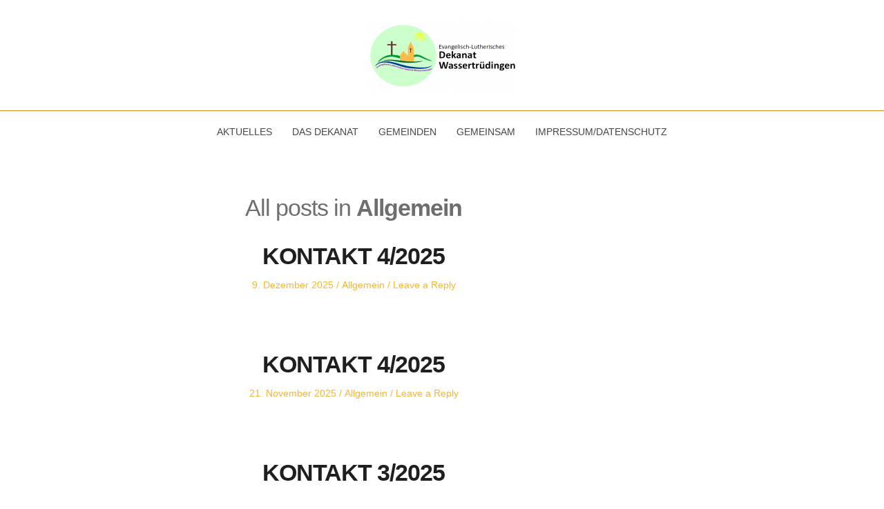

--- FILE ---
content_type: text/html; charset=UTF-8
request_url: https://dekanat-wassertruedingen.de/category/allgemein/
body_size: 25663
content:
<!DOCTYPE html>
<html lang="de-DE" class="no-js">
<head>
	<meta charset="UTF-8" /> 
	<meta name="viewport" content="width=device-width, initial-scale=1" />
	<link rel="profile" href="http://gmpg.org/xfn/11">
		<script>(function(html){html.className = html.className.replace(/\bno-js\b/,'js')})(document.documentElement);</script>
<title>Allgemein &#8211; Dekanat Wassertrüdingen</title>
<link rel='dns-prefetch' href='//cdn.datatables.net' />
<link rel='dns-prefetch' href='//use.fontawesome.com' />
<link rel='dns-prefetch' href='//s.w.org' />
<link rel="alternate" type="application/rss+xml" title="Dekanat Wassertrüdingen &raquo; Feed" href="https://dekanat-wassertruedingen.de/feed/" />
<link rel="alternate" type="application/rss+xml" title="Dekanat Wassertrüdingen &raquo; Kommentar-Feed" href="https://dekanat-wassertruedingen.de/comments/feed/" />
<link rel="alternate" type="application/rss+xml" title="Dekanat Wassertrüdingen &raquo; Allgemein Kategorie-Feed" href="https://dekanat-wassertruedingen.de/category/allgemein/feed/" />
		<script type="text/javascript">
			window._wpemojiSettings = {"baseUrl":"https:\/\/s.w.org\/images\/core\/emoji\/13.0.1\/72x72\/","ext":".png","svgUrl":"https:\/\/s.w.org\/images\/core\/emoji\/13.0.1\/svg\/","svgExt":".svg","source":{"concatemoji":"https:\/\/dekanat-wassertruedingen.de\/wp-includes\/js\/wp-emoji-release.min.js?ver=5.6"}};
			!function(e,a,t){var r,n,o,i,p=a.createElement("canvas"),s=p.getContext&&p.getContext("2d");function c(e,t){var a=String.fromCharCode;s.clearRect(0,0,p.width,p.height),s.fillText(a.apply(this,e),0,0);var r=p.toDataURL();return s.clearRect(0,0,p.width,p.height),s.fillText(a.apply(this,t),0,0),r===p.toDataURL()}function l(e){if(!s||!s.fillText)return!1;switch(s.textBaseline="top",s.font="600 32px Arial",e){case"flag":return!c([127987,65039,8205,9895,65039],[127987,65039,8203,9895,65039])&&(!c([55356,56826,55356,56819],[55356,56826,8203,55356,56819])&&!c([55356,57332,56128,56423,56128,56418,56128,56421,56128,56430,56128,56423,56128,56447],[55356,57332,8203,56128,56423,8203,56128,56418,8203,56128,56421,8203,56128,56430,8203,56128,56423,8203,56128,56447]));case"emoji":return!c([55357,56424,8205,55356,57212],[55357,56424,8203,55356,57212])}return!1}function d(e){var t=a.createElement("script");t.src=e,t.defer=t.type="text/javascript",a.getElementsByTagName("head")[0].appendChild(t)}for(i=Array("flag","emoji"),t.supports={everything:!0,everythingExceptFlag:!0},o=0;o<i.length;o++)t.supports[i[o]]=l(i[o]),t.supports.everything=t.supports.everything&&t.supports[i[o]],"flag"!==i[o]&&(t.supports.everythingExceptFlag=t.supports.everythingExceptFlag&&t.supports[i[o]]);t.supports.everythingExceptFlag=t.supports.everythingExceptFlag&&!t.supports.flag,t.DOMReady=!1,t.readyCallback=function(){t.DOMReady=!0},t.supports.everything||(n=function(){t.readyCallback()},a.addEventListener?(a.addEventListener("DOMContentLoaded",n,!1),e.addEventListener("load",n,!1)):(e.attachEvent("onload",n),a.attachEvent("onreadystatechange",function(){"complete"===a.readyState&&t.readyCallback()})),(r=t.source||{}).concatemoji?d(r.concatemoji):r.wpemoji&&r.twemoji&&(d(r.twemoji),d(r.wpemoji)))}(window,document,window._wpemojiSettings);
		</script>
		<style type="text/css">
img.wp-smiley,
img.emoji {
	display: inline !important;
	border: none !important;
	box-shadow: none !important;
	height: 1em !important;
	width: 1em !important;
	margin: 0 .07em !important;
	vertical-align: -0.1em !important;
	background: none !important;
	padding: 0 !important;
}
</style>
	<link rel='stylesheet' id='wp-block-library-css'  href='https://dekanat-wassertruedingen.de/wp-includes/css/dist/block-library/style.min.css?ver=5.6' type='text/css' media='all' />
<link rel='stylesheet' id='ays_poll_font_awesome-css'  href='https://use.fontawesome.com/releases/v5.6.3/css/all.css?ver=5.6.3' type='text/css' media='all' />
<link rel='stylesheet' id='ays-block-animate-css'  href='https://dekanat-wassertruedingen.de/wp-content/plugins/poll-maker/admin/css/animate.min.css?ver=2.0.6' type='text/css' media='all' />
<link rel='stylesheet' id='ays-block-select2-css'  href='https://dekanat-wassertruedingen.de/wp-content/plugins/poll-maker/admin/css/select2.min.css?ver=4.0.6' type='text/css' media='all' />
<link rel='stylesheet' id='poll-maker-ays-css'  href='https://dekanat-wassertruedingen.de/wp-content/plugins/poll-maker/public/css/poll-maker-ays-public.css?ver=8.3.2' type='text/css' media='all' />
<link rel='stylesheet' id='poll-maker-block-css-css'  href='https://dekanat-wassertruedingen.de/wp-content/plugins/poll-maker/poll/poll-maker-block.css?ver=8.3.2' type='text/css' media='all' />
<link rel='stylesheet' id='contact-form-7-css'  href='https://dekanat-wassertruedingen.de/wp-content/plugins/contact-form-7/includes/css/styles.css?ver=5.3.2' type='text/css' media='all' />
<link rel='stylesheet' id='mediaboxck-css'  href='https://dekanat-wassertruedingen.de/wp-content/plugins/mediabox-ck/assets/mediaboxck.css?ver=5.6' type='text/css' media='all' />
<link rel='stylesheet' id='poll-maker-aysdataTables-css-css'  href='//cdn.datatables.net/1.10.21/css/jquery.dataTables.min.css?ver=8.3.2' type='text/css' media='all' />
<link rel='stylesheet' id='stsblogfeedly-style-css'  href='https://dekanat-wassertruedingen.de/wp-content/themes/blogfeedly/style.css?ver=5.6' type='text/css' media='all' />
<!--[if lt IE 9]>
<link rel='stylesheet' id='stsblogfeedly-ie-css'  href='https://dekanat-wassertruedingen.de/wp-content/themes/blogfeedly/css/ie.css?ver=1.6.0' type='text/css' media='all' />
<![endif]-->
<script type='text/javascript' src='https://dekanat-wassertruedingen.de/wp-includes/js/jquery/jquery.min.js?ver=3.5.1' id='jquery-core-js'></script>
<script type='text/javascript' src='https://dekanat-wassertruedingen.de/wp-includes/js/jquery/jquery-migrate.min.js?ver=3.3.2' id='jquery-migrate-js'></script>
<script type='text/javascript' src='https://dekanat-wassertruedingen.de/wp-content/plugins/poll-maker/public/js/poll-maker-ays-public.js?ver=8.3.2' id='poll-maker-ays-js'></script>
<script type='text/javascript' src='https://dekanat-wassertruedingen.de/wp-content/plugins/mediabox-ck/assets/mediaboxck.min.js?ver=5.6' id='mediaboxck-js'></script>
<script type='text/javascript' src='https://dekanat-wassertruedingen.de/wp-content/plugins/poll-maker/public/js/poll-maker-public-category.js?ver=8.3.2' id='poll-maker-ays-category-js'></script>
<!--[if lt IE 9]>
<script type='text/javascript' src='https://dekanat-wassertruedingen.de/wp-content/themes/blogfeedly/js/html5.js?ver=3.7.3' id='stsblogfeedly-html5-js'></script>
<![endif]-->
<link rel="https://api.w.org/" href="https://dekanat-wassertruedingen.de/wp-json/" /><link rel="alternate" type="application/json" href="https://dekanat-wassertruedingen.de/wp-json/wp/v2/categories/1" /><link rel="EditURI" type="application/rsd+xml" title="RSD" href="https://dekanat-wassertruedingen.de/xmlrpc.php?rsd" />
<link rel="wlwmanifest" type="application/wlwmanifest+xml" href="https://dekanat-wassertruedingen.de/wp-includes/wlwmanifest.xml" /> 
<meta name="generator" content="WordPress 5.6" />
	<link rel="preconnect" href="https://fonts.googleapis.com">
	<link rel="preconnect" href="https://fonts.gstatic.com">
	
		<style type="text/css">
		.site-title a,.site-description { color: #333333; }
		.menu-wrap ul li.menu-item-has-children .sub-menu li, .site-navigation{ border-color: #dd8d16; }
		#menu-toggle { background-color: #dd8d16; }
		.site-navigation a,#menu-toggle{ color: ; }
		.archive-list-title, .page-title, .not-found .page-title, .social-title, .comments-title, .tag-links, .parent-post-link, .comment-author .fn, .comment-author .url, .comment-reply-title, .entry-content h1, .entry-content h2, .entry-content h3, .entry-content h4, .entry-content h5, .entry-content h6, .entry-content th, .entry-title, .entry-title a, .entry-title a:hover{ color: ; }
		.entry-meta, .entry-meta *, .entry-meta, .entry-meta *:hover{ color: ; }
		.entry-summary, .comments-area, .comments-area p, .entry-content, .entry-content address, .entry-content dt, .page-content, .page-content p, .entry-content p, .entry-content span, .entry-content div, .entry-content li, .entry-content ul, .entry-content ol, .entry-content td, .entry-content dd, .entry-content blockquote { color: ; }
		.page-content .search-field, .archive-list-title, .comments-area *, .entry-content *{ border-color: ; }
		.archive-list a, .comments-area a, .page .entry-content a, .single .entry-content a, .error404 .entry-content a { color: ; }
		.tag-links a, button:hover, button:focus, button:active, input[type="submit"]:hover, input[type="submit"]:focus, input[type="submit"]:active, input[type="button"]:hover, input[type="button"]:focus, input[type="button"]:active, input[type="reset"]:hover, input[type="reset"]:focus, input[type="reset"]:active, button, input[type="submit"], input[type="button"], input[type="reset"], a.more-link{ background-color: ; }
		button:hover, button:focus, button:active, input[type="submit"]:hover, input[type="submit"]:focus, input[type="submit"]:active, input[type="button"]:hover, input[type="button"]:focus, input[type="button"]:active, input[type="reset"]:hover, input[type="reset"]:focus, input[type="reset"]:active, button, input[type="submit"], input[type="button"], input[type="reset"], a.more-link{ border-color: ; }
		.tag-links a, button:hover, button:focus, button:active, input[type="submit"]:hover, input[type="submit"]:focus, input[type="submit"]:active, input[type="button"]:hover, input[type="button"]:focus, input[type="button"]:active, input[type="reset"]:hover, input[type="reset"]:focus, input[type="reset"]:active, button, input[type="submit"], input[type="button"], input[type="reset"], a.more-link{ color: ; }
		.nav-previous a, .nav-next a, .nav-previous a:hover, .nav-next a:hover,.pagination .page-numbers, .pagination .page-numbers:hover{ background-color: ; }
		.nav-previous a, .nav-next a, .nav-previous a:hover, .nav-next a:hover,.pagination .page-numbers,.pagination .page-numbers:hover{ color: ; }
		.featured-sidebar .widget-title{ color: ; }
		.featured-sidebar *{ color: ; }
		.featured-sidebar a{ color: ; }
		.featured-sidebar .tagcloud a, .featured-sidebar .widget-title, .featured-sidebar *{ border-color: ; }
		.featured-sidebar .widget input[type="submit"]{ background-color: ; }
		.featured-sidebar .widget input[type="submit"]{ color: #ffffff; }
				.site-footer{ background-color: ; }
		.site-footer .widget-title{ color: ; }
		.site-footer li, .site-footer ol, .site-footer ul, .site-footer p, .site-footer span, .site-footer div, .site-footer { color: ; }
		.icon-chevron-up:before, .site-footer a{ color: ; }
		.site-footer .tagcloud a, .site-footer *{ border-color: ; }
		.site-footer .widget input[type="submit"] { background-color: ; }
		.site-footer .widget input[type="submit"] { border-color: ; }
		.site-footer .widget input[type="submit"] { color: ; }
		body{ background: ; }
		.site-navigation, .site-header, .site-navigation .menu-wrap{ background: #ffffff; }
		.menu-wrap ul li.menu-item-has-children:hover .sub-menu{ background: #ffffff !important; }


		</style>
		<link rel="icon" href="https://dekanat-wassertruedingen.de/wp-content/uploads/cropped-1-logo-dekanat-neu-e1633515860696-150x150.png" sizes="32x32" />
<link rel="icon" href="https://dekanat-wassertruedingen.de/wp-content/uploads/cropped-1-logo-dekanat-neu-e1633515860696.png" sizes="192x192" />
<link rel="apple-touch-icon" href="https://dekanat-wassertruedingen.de/wp-content/uploads/cropped-1-logo-dekanat-neu-e1633515860696.png" />
<meta name="msapplication-TileImage" content="https://dekanat-wassertruedingen.de/wp-content/uploads/cropped-1-logo-dekanat-neu-e1633515860696.png" />
	<style id="egf-frontend-styles" type="text/css">
		p {} h1 {font-family: 'Arial', sans-serif;font-style: normal;font-weight: 400;} h2 {} h3 {} h4 {} h5 {} h6 {} 	</style>
	</head>
<body class="archive category category-allgemein category-1 wp-custom-logo single-author animated-navigation hfeed">
<div id="page" class="site">
	<header class="site-header">
		<div class="inner">
			<a href="https://dekanat-wassertruedingen.de/" class="custom-logo-link" rel="home"><img src="https://dekanat-wassertruedingen.de/wp-content/uploads/cropped-1-logo-dekanat-neu-mit-text-e1633516197517.png" width="212" alt="Dekanat Wassertrüdingen" /></a>						<p class="site-title screen-reader-text"><a href="https://dekanat-wassertruedingen.de/" rel="home">Dekanat Wassertrüdingen</a></p>
								</div> <!-- .inner -->
	</header><!-- .site-header -->
	<nav class="site-navigation" aria-label="Menu">
		<div class="menu-wrap"><ul id="menu-menu-1" class="menu"><li id="menu-item-604" class="menu-item menu-item-type-post_type menu-item-object-page menu-item-home menu-item-has-children menu-item-604"><a href="https://dekanat-wassertruedingen.de/">Aktuelles</a>
<ul class="sub-menu">
	<li id="menu-item-4164" class="menu-item menu-item-type-post_type menu-item-object-page menu-item-4164"><a href="https://dekanat-wassertruedingen.de/andachtpodcast/">Predigtpodcast</a></li>
	<li id="menu-item-4183" class="menu-item menu-item-type-post_type menu-item-object-page menu-item-4183"><a href="https://dekanat-wassertruedingen.de/videogottesdienste/">Videogottesdienste</a></li>
	<li id="menu-item-1920" class="menu-item menu-item-type-post_type menu-item-object-page menu-item-1920"><a href="https://dekanat-wassertruedingen.de/der-kontakt/">Der “Kontakt”</a></li>
	<li id="menu-item-2480" class="menu-item menu-item-type-post_type menu-item-object-page menu-item-2480"><a href="https://dekanat-wassertruedingen.de/onlinespenden/">Onlinespenden</a></li>
	<li id="menu-item-1199" class="menu-item menu-item-type-post_type menu-item-object-page menu-item-1199"><a href="https://dekanat-wassertruedingen.de/aktuelles/termine/">Termine</a></li>
	<li id="menu-item-1357" class="menu-item menu-item-type-post_type menu-item-object-page menu-item-privacy-policy menu-item-1357"><a href="https://dekanat-wassertruedingen.de/datenschutzerklaerung/">Datenschutzerklärung</a></li>
</ul>
</li>
<li id="menu-item-611" class="menu-item menu-item-type-post_type menu-item-object-page menu-item-has-children menu-item-611"><a href="https://dekanat-wassertruedingen.de/das-dekanat/">Das Dekanat</a>
<ul class="sub-menu">
	<li id="menu-item-641" class="menu-item menu-item-type-post_type menu-item-object-page menu-item-641"><a href="https://dekanat-wassertruedingen.de/mission/">Mission</a></li>
	<li id="menu-item-637" class="menu-item menu-item-type-post_type menu-item-object-page menu-item-637"><a href="https://dekanat-wassertruedingen.de/kindertagesstaetten/">Kindertagesstätten</a></li>
	<li id="menu-item-612" class="menu-item menu-item-type-post_type menu-item-object-page menu-item-612"><a href="https://dekanat-wassertruedingen.de/das-dekanat/dekanatsbuero/">Dekanatsbüro</a></li>
	<li id="menu-item-613" class="menu-item menu-item-type-post_type menu-item-object-page menu-item-613"><a href="https://dekanat-wassertruedingen.de/das-dekanat/geschichte-zahlen-und-fakten/">Geschichte, Zahlen und Fakten</a></li>
	<li id="menu-item-893" class="menu-item menu-item-type-post_type menu-item-object-page menu-item-893"><a href="https://dekanat-wassertruedingen.de/der-dekanatsausschuss/">Der Dekanatsausschuss</a></li>
	<li id="menu-item-725" class="menu-item menu-item-type-post_type menu-item-object-page menu-item-725"><a href="https://dekanat-wassertruedingen.de/verwaltungsstelle/">Verwaltungseinrichtung</a></li>
</ul>
</li>
<li id="menu-item-616" class="menu-item menu-item-type-post_type menu-item-object-page menu-item-has-children menu-item-616"><a href="https://dekanat-wassertruedingen.de/gemeinden-pfarreien/">Gemeinden</a>
<ul class="sub-menu">
	<li id="menu-item-617" class="menu-item menu-item-type-post_type menu-item-object-page menu-item-617"><a href="https://dekanat-wassertruedingen.de/gemeinden-pfarreien/altentruedingen/">Altentrüdingen</a></li>
	<li id="menu-item-618" class="menu-item menu-item-type-post_type menu-item-object-page menu-item-618"><a href="https://dekanat-wassertruedingen.de/gemeinden-pfarreien/ammelbruch/">Ammelbruch</a></li>
	<li id="menu-item-619" class="menu-item menu-item-type-post_type menu-item-object-page menu-item-619"><a href="https://dekanat-wassertruedingen.de/gemeinden-pfarreien/aufkirchen/">Aufkirchen</a></li>
	<li id="menu-item-620" class="menu-item menu-item-type-post_type menu-item-object-page menu-item-620"><a href="https://dekanat-wassertruedingen.de/gemeinden-pfarreien/beyerberg/">Beyerberg</a></li>
	<li id="menu-item-621" class="menu-item menu-item-type-post_type menu-item-object-page menu-item-621"><a href="https://dekanat-wassertruedingen.de/gemeinden-pfarreien/dambach/">Dambach</a></li>
	<li id="menu-item-622" class="menu-item menu-item-type-post_type menu-item-object-page menu-item-622"><a href="https://dekanat-wassertruedingen.de/gemeinden-pfarreien/ehingen/">Ehingen</a></li>
	<li id="menu-item-623" class="menu-item menu-item-type-post_type menu-item-object-page menu-item-623"><a href="https://dekanat-wassertruedingen.de/gemeinden-pfarreien/fuernheim/">Fürnheim</a></li>
	<li id="menu-item-624" class="menu-item menu-item-type-post_type menu-item-object-page menu-item-624"><a href="https://dekanat-wassertruedingen.de/gemeinden-pfarreien/geilsheim/">Geilsheim</a></li>
	<li id="menu-item-625" class="menu-item menu-item-type-post_type menu-item-object-page menu-item-625"><a href="https://dekanat-wassertruedingen.de/gemeinden-pfarreien/gerolfingen/">Gerolfingen</a></li>
	<li id="menu-item-627" class="menu-item menu-item-type-post_type menu-item-object-page menu-item-627"><a href="https://dekanat-wassertruedingen.de/gemeinden-pfarreien/lentersheim/">Lentersheim</a></li>
	<li id="menu-item-628" class="menu-item menu-item-type-post_type menu-item-object-page menu-item-628"><a href="https://dekanat-wassertruedingen.de/gemeinden-pfarreien/obermoegersheim/">Obermögersheim</a></li>
	<li id="menu-item-629" class="menu-item menu-item-type-post_type menu-item-object-page menu-item-629"><a href="https://dekanat-wassertruedingen.de/gemeinden-pfarreien/oberschwaningen/">Oberschwaningen</a></li>
	<li id="menu-item-630" class="menu-item menu-item-type-post_type menu-item-object-page menu-item-630"><a href="https://dekanat-wassertruedingen.de/gemeinden-pfarreien/roeckingen/">Röckingen</a></li>
	<li id="menu-item-631" class="menu-item menu-item-type-post_type menu-item-object-page menu-item-631"><a href="https://dekanat-wassertruedingen.de/gemeinden-pfarreien/schobdach/">Schobdach</a></li>
	<li id="menu-item-632" class="menu-item menu-item-type-post_type menu-item-object-page menu-item-632"><a href="https://dekanat-wassertruedingen.de/gemeinden-pfarreien/unterschwaningen/">Unterschwaningen</a></li>
	<li id="menu-item-633" class="menu-item menu-item-type-post_type menu-item-object-page menu-item-633"><a href="https://dekanat-wassertruedingen.de/gemeinden-pfarreien/wassertruedingen/">Wassertrüdingen</a></li>
</ul>
</li>
<li id="menu-item-4513" class="menu-item menu-item-type-post_type menu-item-object-page menu-item-has-children menu-item-4513"><a href="https://dekanat-wassertruedingen.de/gemeinsam/">Gemeinsam</a>
<ul class="sub-menu">
	<li id="menu-item-4668" class="menu-item menu-item-type-post_type menu-item-object-page menu-item-4668"><a href="https://dekanat-wassertruedingen.de/dept-hamburg/">DEPT Hamburg</a></li>
	<li id="menu-item-965" class="menu-item menu-item-type-post_type menu-item-object-page menu-item-965"><a href="https://dekanat-wassertruedingen.de/evangelische-jugend/">Evangelische Jugend</a></li>
	<li id="menu-item-639" class="menu-item menu-item-type-post_type menu-item-object-page menu-item-639"><a href="https://dekanat-wassertruedingen.de/kultur-musik/">Kultur &#038; Musik</a></li>
	<li id="menu-item-634" class="menu-item menu-item-type-post_type menu-item-object-page menu-item-has-children menu-item-634"><a href="https://dekanat-wassertruedingen.de/hesselberg/">Hesselberg</a></li>
	<li id="menu-item-4222" class="menu-item menu-item-type-post_type menu-item-object-page menu-item-4222"><a href="https://dekanat-wassertruedingen.de/ev-forum/">Evang. Forum</a></li>
	<li id="menu-item-615" class="menu-item menu-item-type-post_type menu-item-object-page menu-item-has-children menu-item-615"><a href="https://dekanat-wassertruedingen.de/diakonie/">Diakonie</a></li>
</ul>
</li>
<li id="menu-item-4516" class="menu-item menu-item-type-post_type menu-item-object-page menu-item-4516"><a href="https://dekanat-wassertruedingen.de/impressum/">Impressum/Datenschutz</a></li>
</ul></div>		<a href="#" id="menu-toggle" title="Show Menu">Menu</a>
	</nav><!-- .site-navigation --><div id="content" class="site-content">
	<!-- If has sidebar start -->
	<main id="main" class="site-main main-with-sidebar inner">
		<div class="main-has-sidebar">
			<!-- If has sidebar end -->
				<header class="page-header">
			<h1 class="page-title">All posts in <span class="highlight">Allgemein</span></h1>		</header><!-- .page-header -->
		<article id="post-4998" class="post-4998 post type-post status-publish format-standard hentry category-allgemein">
		<header class="entry-header">
		<h2 class="entry-title"><a href="https://dekanat-wassertruedingen.de/4998/" rel="bookmark">KONTAKT 4/2025</a></h2>		<div class="entry-meta">
			<span class="posted-on"><span class="screen-reader-text">Posted on </span><a href="https://dekanat-wassertruedingen.de/4998/" rel="bookmark"><time class="entry-date published updated" datetime="2025-12-09T18:44:36+02:00">9. Dezember 2025</time></a></span><span class="entry-author"><span class="author vcard"><span class="screen-reader-text">Author </span><a class="url fn n" href="https://dekanat-wassertruedingen.de/author/administrator/">Rainer Schülein</a></span></span><span class="cat-links"><span class="screen-reader-text">Posted in </span><a href="https://dekanat-wassertruedingen.de/category/allgemein/" rel="category tag">Allgemein</a></span><span class="comments-link"><a href="https://dekanat-wassertruedingen.de/4998/#respond">Leave a Reply</a></span>		</div>
	</header><!-- .entry-header -->
	<div class="entry-content">
		
					</div><!-- .entry-content -->
			</article><!-- #post --><article id="post-4992" class="post-4992 post type-post status-publish format-standard hentry category-allgemein">
		<header class="entry-header">
		<h2 class="entry-title"><a href="https://dekanat-wassertruedingen.de/4992/" rel="bookmark">KONTAKT 4/2025</a></h2>		<div class="entry-meta">
			<span class="posted-on"><span class="screen-reader-text">Posted on </span><a href="https://dekanat-wassertruedingen.de/4992/" rel="bookmark"><time class="entry-date published updated" datetime="2025-11-21T12:08:40+02:00">21. November 2025</time></a></span><span class="entry-author"><span class="author vcard"><span class="screen-reader-text">Author </span><a class="url fn n" href="https://dekanat-wassertruedingen.de/author/administrator/">Rainer Schülein</a></span></span><span class="cat-links"><span class="screen-reader-text">Posted in </span><a href="https://dekanat-wassertruedingen.de/category/allgemein/" rel="category tag">Allgemein</a></span><span class="comments-link"><a href="https://dekanat-wassertruedingen.de/4992/#respond">Leave a Reply</a></span>		</div>
	</header><!-- .entry-header -->
	<div class="entry-content">
		
					</div><!-- .entry-content -->
			</article><!-- #post --><article id="post-4948" class="post-4948 post type-post status-publish format-standard hentry category-allgemein">
		<header class="entry-header">
		<h2 class="entry-title"><a href="https://dekanat-wassertruedingen.de/4948/" rel="bookmark">KONTAKT 3/2025</a></h2>		<div class="entry-meta">
			<span class="posted-on"><span class="screen-reader-text">Posted on </span><a href="https://dekanat-wassertruedingen.de/4948/" rel="bookmark"><time class="entry-date published" datetime="2025-08-13T10:12:51+02:00">13. August 2025</time><time class="updated" datetime="2025-09-05T15:11:03+02:00">5. September 2025</time></a></span><span class="entry-author"><span class="author vcard"><span class="screen-reader-text">Author </span><a class="url fn n" href="https://dekanat-wassertruedingen.de/author/administrator/">Rainer Schülein</a></span></span><span class="cat-links"><span class="screen-reader-text">Posted in </span><a href="https://dekanat-wassertruedingen.de/category/allgemein/" rel="category tag">Allgemein</a></span>		</div>
	</header><!-- .entry-header -->
	<div class="entry-content">
		
					</div><!-- .entry-content -->
			</article><!-- #post -->		<!-- If has sidebar start -->
	</div>
		<!-- If has sidebar end -->

</main><!-- .site-main -->
</div><!-- .site-content -->
		<footer class="site-footer">
		<div class="inner">
						<div class="site-info">
				<p class="copyright">
									&copy;2026 Dekanat Wassertrüdingen			<!-- Delete below lines to remove copyright from footer -->
			<span class="footer-info-right">
				 | WordPress Theme by <a href="https://superbthemes.com/"> Superb WordPress Themes</a>
			</span>
			<!-- Delete above lines to remove copyright from footer -->
						</p>
				<a href="#" id="back-to-top" title="Back To Top"><i aria-hidden="true" class="icon-chevron-up"></i></a>
			</div><!-- .site-info -->
		</div><!-- .inner -->
	</footer><!-- .site-footer -->
</div><!-- .site -->
		<script type="text/javascript">
		Mediabox.scanPage = function() {
			var links = jQuery('a').filter(function(i) {
				if ( jQuery(this).attr('rel') 
						&& jQuery(this).attr('mediaboxck_done') != '1') {
					var patt = new RegExp(/^lightbox/i);
					return patt.test(jQuery(this).attr('rel'));
				}
			});
			if (! links.length) return;

			links.mediabox({
			overlayOpacity : 	0.7,
			resizeOpening : 	1,
			resizeDuration : 	240,
			initialWidth : 		320,
			initialHeight : 	180,
			defaultWidth : 		640,
			defaultHeight : 	360,
			showCaption : 		1,
			showCounter : 		1,
			loop : 				1,
			isMobileEnable: 	1,
			mobileDetection: 	'resolution',
			isMobile: 			false,
			mobileResolution: 	'640',
			attribType :		'rel',
			playerpath: 'https://dekanat-wassertruedingen.de/wp-content/plugins/mediabox-ck/assets/NonverBlaster.swf'
			}, null, function(curlink, el) {
				var rel0 = curlink.rel.replace(/[[]|]/gi," ");
				var relsize = rel0.split(" ");
				return (curlink == el) || ((curlink.rel.length > 8) && el.rel.match(relsize[1]));
			});
		};
		jQuery(document).ready(function(){ Mediabox.scanPage(); });
		</script>
		<style type="text/css">
		#mbCenter {
					background-color: #1a1a1a;
					-webkit-border-radius: 10px;
					-khtml-border-radius: 10px;
					-moz-border-radius: 10px;
					border-radius: 10px;
					-webkit-box-shadow: 0px 5px 20px rgba(0,0,0,0.50);
					-khtml-box-shadow: 0px 5px 20px rgba(0,0,0,0.50);
					-moz-box-shadow: 0px 5px 20px rgba(0,0,0,0.50);
					box-shadow: 0px 5px 20px rgba(0,0,0,0.50);
					/* For IE 8 */
					-ms-filter: "progid:DXImageTransform.Microsoft.Shadow(Strength=5, Direction=180, Color='#000000')";
					/* For IE 5.5 - 7 */
					filter: progid:DXImageTransform.Microsoft.Shadow(Strength=5, Direction=180, Color='#000000');
					}
					
					#mbOverlay {
						background-color: #000;
					}
					
					#mbCenter.mbLoading {
						background-color: #1a1a1a;
					}
					
					#mbBottom {
						color: #999;
					}
					
					#mbTitle, #mbPrevLink, #mbNextLink, #mbCloseLink {
						color: #fff;
					}
						</style>
	<script type='text/javascript' src='https://dekanat-wassertruedingen.de/wp-includes/js/jquery/ui/effect.min.js?ver=1.12.1' id='jquery-effects-core-js'></script>
<script type='text/javascript' src='https://dekanat-wassertruedingen.de/wp-content/plugins/poll-maker/admin/js/select2.min.js?ver=4.0.6' id='ays_block_select2js-js'></script>
<script type='text/javascript' src='https://dekanat-wassertruedingen.de/wp-includes/js/dist/vendor/lodash.min.js?ver=4.17.19' id='lodash-js'></script>
<script type='text/javascript' id='lodash-js-after'>
window.lodash = _.noConflict();
</script>
<script type='text/javascript' src='https://dekanat-wassertruedingen.de/wp-includes/js/dist/vendor/wp-polyfill.min.js?ver=7.4.4' id='wp-polyfill-js'></script>
<script type='text/javascript' id='wp-polyfill-js-after'>
( 'fetch' in window ) || document.write( '<script src="https://dekanat-wassertruedingen.de/wp-includes/js/dist/vendor/wp-polyfill-fetch.min.js?ver=3.0.0"></scr' + 'ipt>' );( document.contains ) || document.write( '<script src="https://dekanat-wassertruedingen.de/wp-includes/js/dist/vendor/wp-polyfill-node-contains.min.js?ver=3.42.0"></scr' + 'ipt>' );( window.DOMRect ) || document.write( '<script src="https://dekanat-wassertruedingen.de/wp-includes/js/dist/vendor/wp-polyfill-dom-rect.min.js?ver=3.42.0"></scr' + 'ipt>' );( window.URL && window.URL.prototype && window.URLSearchParams ) || document.write( '<script src="https://dekanat-wassertruedingen.de/wp-includes/js/dist/vendor/wp-polyfill-url.min.js?ver=3.6.4"></scr' + 'ipt>' );( window.FormData && window.FormData.prototype.keys ) || document.write( '<script src="https://dekanat-wassertruedingen.de/wp-includes/js/dist/vendor/wp-polyfill-formdata.min.js?ver=3.0.12"></scr' + 'ipt>' );( Element.prototype.matches && Element.prototype.closest ) || document.write( '<script src="https://dekanat-wassertruedingen.de/wp-includes/js/dist/vendor/wp-polyfill-element-closest.min.js?ver=2.0.2"></scr' + 'ipt>' );
</script>
<script type='text/javascript' src='https://dekanat-wassertruedingen.de/wp-includes/js/dist/autop.min.js?ver=c709537b5bc1b5b444314f00a181edaa' id='wp-autop-js'></script>
<script type='text/javascript' src='https://dekanat-wassertruedingen.de/wp-includes/js/dist/blob.min.js?ver=80dcacae9bad11e669450bce81a6847a' id='wp-blob-js'></script>
<script type='text/javascript' src='https://dekanat-wassertruedingen.de/wp-includes/js/dist/block-serialization-default-parser.min.js?ver=1768ef183a4597932a52df4c355129c1' id='wp-block-serialization-default-parser-js'></script>
<script type='text/javascript' src='https://dekanat-wassertruedingen.de/wp-includes/js/dist/vendor/react.min.js?ver=16.13.1' id='react-js'></script>
<script type='text/javascript' src='https://dekanat-wassertruedingen.de/wp-includes/js/dist/vendor/react-dom.min.js?ver=16.13.1' id='react-dom-js'></script>
<script type='text/javascript' src='https://dekanat-wassertruedingen.de/wp-includes/js/dist/escape-html.min.js?ver=5241b8bf5a5db2d44897e649c1e253ef' id='wp-escape-html-js'></script>
<script type='text/javascript' src='https://dekanat-wassertruedingen.de/wp-includes/js/dist/element.min.js?ver=79c184d653b205e146d35d83429a25c6' id='wp-element-js'></script>
<script type='text/javascript' src='https://dekanat-wassertruedingen.de/wp-includes/js/dist/is-shallow-equal.min.js?ver=4cb27f4ffc609cc60a3f5d108fc14e67' id='wp-is-shallow-equal-js'></script>
<script type='text/javascript' src='https://dekanat-wassertruedingen.de/wp-includes/js/dist/priority-queue.min.js?ver=1ec20c9550edd665031b2872eeb15f6a' id='wp-priority-queue-js'></script>
<script type='text/javascript' src='https://dekanat-wassertruedingen.de/wp-includes/js/dist/compose.min.js?ver=f0c73fe1bb32f10ff822ceff1c83d80c' id='wp-compose-js'></script>
<script type='text/javascript' src='https://dekanat-wassertruedingen.de/wp-includes/js/dist/hooks.min.js?ver=54e7683a4c0aafac0448bb95dc8d53ba' id='wp-hooks-js'></script>
<script type='text/javascript' src='https://dekanat-wassertruedingen.de/wp-includes/js/dist/deprecated.min.js?ver=7eeae75ecca445767bf663bbc025ee2e' id='wp-deprecated-js'></script>
<script type='text/javascript' src='https://dekanat-wassertruedingen.de/wp-includes/js/dist/redux-routine.min.js?ver=8ec41c688c5daad1d264d85374a1c8b0' id='wp-redux-routine-js'></script>
<script type='text/javascript' src='https://dekanat-wassertruedingen.de/wp-includes/js/dist/data.min.js?ver=777f925bfe1a2aea2a86b7b9ae6aed25' id='wp-data-js'></script>
<script type='text/javascript' id='wp-data-js-after'>
( function() {
	var userId = 0;
	var storageKey = "WP_DATA_USER_" + userId;
	wp.data
		.use( wp.data.plugins.persistence, { storageKey: storageKey } );
	wp.data.plugins.persistence.__unstableMigrate( { storageKey: storageKey } );
} )();
</script>
<script type='text/javascript' src='https://dekanat-wassertruedingen.de/wp-includes/js/dist/dom.min.js?ver=37fc0d15d159b14d0a9c0883214ab108' id='wp-dom-js'></script>
<script type='text/javascript' src='https://dekanat-wassertruedingen.de/wp-includes/js/dist/html-entities.min.js?ver=269aad1f788b9313a0c8f191b029c6f6' id='wp-html-entities-js'></script>
<script type='text/javascript' src='https://dekanat-wassertruedingen.de/wp-includes/js/dist/i18n.min.js?ver=326fe7fbfdb407b6edbcfba7e17f3909' id='wp-i18n-js'></script>
<script type='text/javascript' src='https://dekanat-wassertruedingen.de/wp-includes/js/dist/primitives.min.js?ver=3ec9526df929c5f4e9100eec771bf4aa' id='wp-primitives-js'></script>
<script type='text/javascript' src='https://dekanat-wassertruedingen.de/wp-includes/js/dist/shortcode.min.js?ver=4e2b84bed0512594114771ab10e049a4' id='wp-shortcode-js'></script>
<script type='text/javascript' id='wp-blocks-js-translations'>
( function( domain, translations ) {
	var localeData = translations.locale_data[ domain ] || translations.locale_data.messages;
	localeData[""].domain = domain;
	wp.i18n.setLocaleData( localeData, domain );
} )( "default", {"translation-revision-date":"2021-01-28 20:10:56+0000","generator":"GlotPress\/3.0.0-alpha.2","domain":"messages","locale_data":{"messages":{"":{"domain":"messages","plural-forms":"nplurals=2; plural=n != 1;","lang":"de"},"%1$s Block. Row %2$d":["Block %1$s. Reihe %2$d"],"Design":["Design"],"%s Block":["Block %s"],"%1$s Block. %2$s":["Block %1$s. %2$s"],"%1$s Block. Column %2$d":["Block %1$s. Spalte %2$d"],"%1$s Block. Column %2$d. %3$s":["Block %1$s. Spalte %2$d. %3$s"],"%1$s Block. Row %2$d. %3$s":["Block %1$s. Reihe %2$d. %3$s"],"Reusable blocks":["Wiederverwendbare Bl\u00f6cke"],"Embeds":["Einbettungen"],"Text":["Text"],"Widgets":["Widgets"],"Media":["Medien"]}},"comment":{"reference":"wp-includes\/js\/dist\/blocks.js"}} );
</script>
<script type='text/javascript' src='https://dekanat-wassertruedingen.de/wp-includes/js/dist/blocks.min.js?ver=65abb57f00d1d2ab3d3b16331cbbf560' id='wp-blocks-js'></script>
<script type='text/javascript' src='https://dekanat-wassertruedingen.de/wp-includes/js/dist/vendor/moment.min.js?ver=2.26.0' id='moment-js'></script>
<script type='text/javascript' id='moment-js-after'>
moment.updateLocale( 'de_DE', {"months":["Januar","Februar","M\u00e4rz","April","Mai","Juni","Juli","August","September","Oktober","November","Dezember"],"monthsShort":["Jan","Feb","Mrz","Apr","Mai","Jun","Jul","Aug","Sep","Okt","Nov","Dez"],"weekdays":["Sonntag","Montag","Dienstag","Mittwoch","Donnerstag","Freitag","Samstag"],"weekdaysShort":["So","Mo","Di","Mi","Do","Fr","Sa"],"week":{"dow":1},"longDateFormat":{"LT":"G:i","LTS":null,"L":null,"LL":"j. F Y","LLL":"j. F Y G:i","LLLL":null}} );
</script>
<script type='text/javascript' src='https://dekanat-wassertruedingen.de/wp-includes/js/dist/dom-ready.min.js?ver=5316a69cb8a665ca6252926589751f9a' id='wp-dom-ready-js'></script>
<script type='text/javascript' id='wp-a11y-js-translations'>
( function( domain, translations ) {
	var localeData = translations.locale_data[ domain ] || translations.locale_data.messages;
	localeData[""].domain = domain;
	wp.i18n.setLocaleData( localeData, domain );
} )( "default", {"translation-revision-date":"2021-01-28 20:10:56+0000","generator":"GlotPress\/3.0.0-alpha.2","domain":"messages","locale_data":{"messages":{"":{"domain":"messages","plural-forms":"nplurals=2; plural=n != 1;","lang":"de"},"Notifications":["Benachrichtigungen"]}},"comment":{"reference":"wp-includes\/js\/dist\/a11y.js"}} );
</script>
<script type='text/javascript' src='https://dekanat-wassertruedingen.de/wp-includes/js/dist/a11y.min.js?ver=693bc76804871970d5d4bf16475f9010' id='wp-a11y-js'></script>
<script type='text/javascript' src='https://dekanat-wassertruedingen.de/wp-includes/js/dist/date.min.js?ver=3bcd711eb6f1f4a012bf025c0d4ee014' id='wp-date-js'></script>
<script type='text/javascript' id='wp-date-js-after'>
wp.date.setSettings( {"l10n":{"locale":"de_DE","months":["Januar","Februar","M\u00e4rz","April","Mai","Juni","Juli","August","September","Oktober","November","Dezember"],"monthsShort":["Jan","Feb","Mrz","Apr","Mai","Jun","Jul","Aug","Sep","Okt","Nov","Dez"],"weekdays":["Sonntag","Montag","Dienstag","Mittwoch","Donnerstag","Freitag","Samstag"],"weekdaysShort":["So","Mo","Di","Mi","Do","Fr","Sa"],"meridiem":{"am":"am","pm":"pm","AM":"AM","PM":"PM"},"relative":{"future":"%s ab jetzt","past":"vor %s"}},"formats":{"time":"G:i","date":"j. F Y","datetime":"j. F Y G:i","datetimeAbbreviated":"j. M Y G:i"},"timezone":{"offset":"2","string":"","abbr":""}} );
</script>
<script type='text/javascript' id='wp-keycodes-js-translations'>
( function( domain, translations ) {
	var localeData = translations.locale_data[ domain ] || translations.locale_data.messages;
	localeData[""].domain = domain;
	wp.i18n.setLocaleData( localeData, domain );
} )( "default", {"translation-revision-date":"2021-01-28 20:10:56+0000","generator":"GlotPress\/3.0.0-alpha.2","domain":"messages","locale_data":{"messages":{"":{"domain":"messages","plural-forms":"nplurals=2; plural=n != 1;","lang":"de"},"Backtick":["Backtick"],"Period":["Punkt"],"Comma":["Komma"]}},"comment":{"reference":"wp-includes\/js\/dist\/keycodes.js"}} );
</script>
<script type='text/javascript' src='https://dekanat-wassertruedingen.de/wp-includes/js/dist/keycodes.min.js?ver=82e457c50e5f5a6c4da4c9e380f03441' id='wp-keycodes-js'></script>
<script type='text/javascript' src='https://dekanat-wassertruedingen.de/wp-includes/js/dist/rich-text.min.js?ver=76d3f16d07ab8284bd57ef3bc1ac3898' id='wp-rich-text-js'></script>
<script type='text/javascript' src='https://dekanat-wassertruedingen.de/wp-includes/js/dist/warning.min.js?ver=10a247cfe08865dfbda5c0d037134e27' id='wp-warning-js'></script>
<script type='text/javascript' id='wp-components-js-translations'>
( function( domain, translations ) {
	var localeData = translations.locale_data[ domain ] || translations.locale_data.messages;
	localeData[""].domain = domain;
	wp.i18n.setLocaleData( localeData, domain );
} )( "default", {"translation-revision-date":"2021-01-28 20:10:56+0000","generator":"GlotPress\/3.0.0-alpha.2","domain":"messages","locale_data":{"messages":{"":{"domain":"messages","plural-forms":"nplurals=2; plural=n != 1;","lang":"de"},"Select unit":["Einheit ausw\u00e4hlen"],"Radial":["Radial"],"Linear":["Linear"],"Media preview":["Medien-Vorschau"],"Coordinated Universal Time":["Koordinierte Weltzeit"],"Color palette":["Farbpalette"],"Additional color settings":["Zus\u00e4tzliche Farb-Einstellungen"],"Remove color":["Farbe entfernen"],"Edit color name":["Farbnamen bearbeiten"],"Color name":["Farbname"],"Edit color value":["Farbwert bearbeiten"],"Color value in HSLA":["HSLA-Farbwert"],"Color value in RGBA":["RGBA-Farbwert"],"Box Control":["Boxen-Steuerung"],"Link Sides":["Seiten verbinden"],"Unlink Sides":["Seiten-Verbindung aufheben"],"Alignment Matrix Control":["Steuerung der Ausrichtungsmatrix"],"Bottom Center":["Unten zentriert"],"Center Right":["Mitte rechts"],"Center Center":["Mitte zentriert"],"Center Left":["Mitte links"],"Top Center":["Oben zentriert"],"Slug":["Titelform"],"Finish":["Fertigstellen"],"Page %1$d of %2$d":["Seite %1$d von %2$d"],"Guide controls":["Guide-Bedienelemente"],"Gradient: %s":["Verlauf: %s"],"Gradient code: %s":["Code f\u00fcr den Verlauf: %s"],"Remove Control Point":["Kontrollpunkt entfernen"],"Use your left or right arrow keys or drag and drop with the mouse to change the gradient position. Press the button to change the color or remove the control point.":["Benutze deine linke oder rechte Pfeiltaste oder Drag-and-drop mit der Maus, um die Verlaufs-Position zu \u00e4ndern. Dr\u00fccke den Button, um die Farbe zu \u00e4ndern oder den Kontrollpunkt zu entfernen."],"Gradient control point at position %1$s with color code %2$s.":["Verlaufs-Kontrollpunkt an Position %1$s mit Farbcode %2$s."],"Extra Large":["Extra gro\u00df"],"Small":["Klein"],"Separate with commas or the Enter key.":["Mit Kommas oder der Eingabetaste trennen."],"Separate with commas, spaces, or the Enter key.":["Mit Kommas, Leerzeichen oder der Eingabetaste trennen."],"Number of items":["Anzahl Elemente"],"Category":["Kategorie"],"Z \u2192 A":["Z bis A"],"A \u2192 Z":["A bis Z"],"Oldest to newest":["Alt nach Neu"],"Newest to oldest":["Neu nach Alt"],"Order by":["Reihenfolge von"],"Dismiss this notice":["Diesen Hinweis verwerfen"],"%1$s (%2$s of %3$s)":["%1$s (%2$s of %3$s)"],"Remove item":["Element entfernen"],"Item removed.":["Element entfernt."],"Item added.":["Element hinzugef\u00fcgt."],"Add item":["Element hinzuf\u00fcgen"],"Reset":["Zur\u00fccksetzen"],"(opens in a new tab)":["(\u00f6ffnet in neuem Tab)"],"Minutes":["Minuten"],"Calendar Help":["Kalender-Hilfe"],"Go to the first (home) or last (end) day of a week.":["Gehe zum ersten (Start) oder letzten (Ende) Tag der Woche."],"Home\/End":["Start\/Ende"],"Home and End":["Start und Ende"],"Move backward (PgUp) or forward (PgDn) by one month.":["Zur\u00fcck (Bild-auf) oder vorw\u00e4rts (Bild-ab) bewegen um einen Monat."],"PgUp\/PgDn":["Bild-auf\/Bild-ab"],"Page Up and Page Down":["Bild-auf und Bild-ab"],"Move backward (up) or forward (down) by one week.":["Zur\u00fcck (hoch) oder vorw\u00e4rts (runter) bewegen um eine Woche."],"Up and Down Arrows":["Pfeile hoch und runter"],"Move backward (left) or forward (right) by one day.":["Zur\u00fcck (links) oder vorw\u00e4rts (rechts) bewegen um einen Tag."],"Left and Right Arrows":["Pfeile links und rechts"],"Select the date in focus.":["Datum im Fokus ausw\u00e4hlen."],"keyboard button\u0004Enter":["Eingabetaste"],"Navigating with a keyboard":["Navigation mit einer Tastatur"],"Click the desired day to select it.":["Klicke den gew\u00fcnschten Tag an, um ihn auszuw\u00e4hlen."],"Click the right or left arrows to select other months in the past or the future.":["Klicke die Pfeile nach rechts oder links an, um Monate in der Vergangenheit oder der Zukunft auszuw\u00e4hlen."],"Click to Select":["Klicken zum Ausw\u00e4hlen"],"Use your arrow keys to change the base color. Move up to lighten the color, down to darken, left to decrease saturation, and right to increase saturation.":["Benutze deine Pfeiltasten, um die Basisfarbe zu \u00e4ndern. Hoch, um die Farbe aufzuhellen, runter zum Verdunkeln, links um die S\u00e4ttigung zu erh\u00f6hen, rechts um sie zu verringern."],"Choose a shade":["Farbton ausw\u00e4hlen"],"Change color format":["Farbformat wechseln"],"Color value in HSL":["HSL-Farbwert"],"Color value in RGB":["RGB-Farbwert"],"Color value in hexadecimal":["Hexadezimaler Farbwert"],"Hex color mode active":["Hex-Farbmodus aktiv"],"Hue\/saturation\/lightness mode active":["Farbton\/S\u00e4ttigung\/Helligkeit-Modus aktiv"],"RGB mode active":["RGB-Modus aktiv"],"Move the arrow left or right to change hue.":["Bewege den Pfeil nach rechts oder links zum \u00c4ndern des Farbtons."],"Hue value in degrees, from 0 to 359.":["Farbtonwert in Grad, von 0 bis 359."],"Alpha value, from 0 (transparent) to 1 (fully opaque).":["Alphawert von 0 (transparent) bis 1 (volle Deckkraft)."],"Color: %s":["Farbe: %s"],"Color code: %s":["Farbcode: %s"],"Custom color picker":["Individueller Farbw\u00e4hler"],"No results.":["Keine Ergebnisse."],"%d result found, use up and down arrow keys to navigate.":["%d Ergebnis gefunden, benutze die Pfeile nach oben oder unten zum Navigieren.","%d Ergebnisse gefunden, benutze die Pfeile nach oben oder unten zum Navigieren."],"Time":["Zeit"],"Day":["Tag"],"Month":["Monat"],"Date":["Datum"],"Hours":["\u00d6ffnungszeiten"],"Item selected.":["Eintrag ausgew\u00e4hlt."],"Close dialog":["Dialog schlie\u00dfen"],"Previous":["Vorherige"],"Custom color":["Individuelle Farbe"],"Year":["Jahr"],"Custom Size":["Individuelle Gr\u00f6\u00dfe"],"Back":["Zur\u00fcck"],"Large":["Gro\u00df"],"Drop files to upload":["Dateien f\u00fcr den Upload bereitstellen"],"Clear":["Leeren"],"Mixed":["Gemischt"],"Custom":["Individuell"],"Next":["Weiter"],"PM":["PM"],"AM":["AM"],"Bottom Right":["Unten rechts"],"Bottom Left":["Unten links"],"Top Right":["Oben rechts"],"Top Left":["Oben links"],"Type":["Typ"],"Bottom":["Unten"],"Top":["Oben"],"Font size":["Schriftgr\u00f6\u00dfe"],"December":["Dezember"],"November":["November"],"October":["Oktober"],"September":["September"],"August":["August"],"July":["Juli"],"June":["Juni"],"May":["Mai"],"April":["April"],"March":["M\u00e4rz"],"February":["Februar"],"January":["Januar"],"All":["Alle"],"Default":["Standard"],"Close":["Schlie\u00dfen"],"OK":["OK"],"Medium":["Mittel"],"Right":["Rechts"],"Left":["Links"],"Cancel":["Abbrechen"],"None":["Keine"],"Name":["Name"],"Categories":["Kategorien"],"Save":["Speichern"],"Author":["Autor"]}},"comment":{"reference":"wp-includes\/js\/dist\/components.js"}} );
</script>
<script type='text/javascript' src='https://dekanat-wassertruedingen.de/wp-includes/js/dist/components.min.js?ver=df4b16e21104c0e1043e9c0a0eeedd94' id='wp-components-js'></script>
<script type='text/javascript' src='https://dekanat-wassertruedingen.de/wp-includes/js/dist/url.min.js?ver=546985423132a4810813187ac344bd3e' id='wp-url-js'></script>
<script type='text/javascript' id='wp-api-fetch-js-translations'>
( function( domain, translations ) {
	var localeData = translations.locale_data[ domain ] || translations.locale_data.messages;
	localeData[""].domain = domain;
	wp.i18n.setLocaleData( localeData, domain );
} )( "default", {"translation-revision-date":"2021-01-28 20:10:56+0000","generator":"GlotPress\/3.0.0-alpha.2","domain":"messages","locale_data":{"messages":{"":{"domain":"messages","plural-forms":"nplurals=2; plural=n != 1;","lang":"de"},"You are probably offline.":["Du bist wahrscheinlich offline."],"Media upload failed. If this is a photo or a large image, please scale it down and try again.":["Das Hochladen von Medien ist fehlgeschlagen. Wenn es sich um ein Foto oder ein gro\u00dfes Bild handelt, verkleiner es bitte und versuch es erneut."],"The response is not a valid JSON response.":["Die Antwort ist keine g\u00fcltige JSON-Antwort."],"An unknown error occurred.":["Ein unbekannter Fehler ist aufgetreten."]}},"comment":{"reference":"wp-includes\/js\/dist\/api-fetch.js"}} );
</script>
<script type='text/javascript' src='https://dekanat-wassertruedingen.de/wp-includes/js/dist/api-fetch.min.js?ver=5f98b08f212ba8fa8b4685ad2e1b1378' id='wp-api-fetch-js'></script>
<script type='text/javascript' id='wp-api-fetch-js-after'>
wp.apiFetch.use( wp.apiFetch.createRootURLMiddleware( "https://dekanat-wassertruedingen.de/wp-json/" ) );
wp.apiFetch.nonceMiddleware = wp.apiFetch.createNonceMiddleware( "01f2ecabf3" );
wp.apiFetch.use( wp.apiFetch.nonceMiddleware );
wp.apiFetch.use( wp.apiFetch.mediaUploadMiddleware );
wp.apiFetch.nonceEndpoint = "https://dekanat-wassertruedingen.de/wp-admin/admin-ajax.php?action=rest-nonce";
</script>
<script type='text/javascript' src='https://dekanat-wassertruedingen.de/wp-includes/js/dist/keyboard-shortcuts.min.js?ver=aa03b4f0823990c56cb128040fad222b' id='wp-keyboard-shortcuts-js'></script>
<script type='text/javascript' src='https://dekanat-wassertruedingen.de/wp-includes/js/dist/notices.min.js?ver=d345bde0caee972c2b285a0b742937ea' id='wp-notices-js'></script>
<script type='text/javascript' src='https://dekanat-wassertruedingen.de/wp-includes/js/dist/token-list.min.js?ver=1a199755f6f8d400bd18c7f59f207424' id='wp-token-list-js'></script>
<script type='text/javascript' src='https://dekanat-wassertruedingen.de/wp-includes/js/dist/viewport.min.js?ver=80e7e30dbcec1ce9400925a64d0dd0b5' id='wp-viewport-js'></script>
<script type='text/javascript' src='https://dekanat-wassertruedingen.de/wp-includes/js/dist/wordcount.min.js?ver=1700034c424e867198c058e8cb78b37f' id='wp-wordcount-js'></script>
<script type='text/javascript' id='wp-block-editor-js-translations'>
( function( domain, translations ) {
	var localeData = translations.locale_data[ domain ] || translations.locale_data.messages;
	localeData[""].domain = domain;
	wp.i18n.setLocaleData( localeData, domain );
} )( "default", {"translation-revision-date":"2021-01-28 20:10:56+0000","generator":"GlotPress\/3.0.0-alpha.2","domain":"messages","locale_data":{"messages":{"":{"domain":"messages","plural-forms":"nplurals=2; plural=n != 1;","lang":"de"},"Uncategorized":["Allgemein"],"Modes":["Modi"],"Create: <mark>%s<\/mark>":["Erstellen: <mark>%s<\/mark>"],"Search for a pattern":["Nach einer Vorlage suchen"],"Search for a reusable block":["Nach einem wiederverwendbaren Block suchen"],"Block pattern \"%s\" inserted.":["Block-Vorlage \u201e%s\u201c eingef\u00fcgt."],"Filter patterns":["Vorlagen filtern"],"Remove blocks":["Bl\u00f6cke entfernen"],"Drag blocks":["Bl\u00f6cke ziehen"],"Drag block":["Block ziehen","Bl\u00f6cke ziehen"],"Child Blocks":["Kind-Bl\u00f6cke"],"Move the selected block(s) down.":["Ausgew\u00e4hlte(n) Block\/Bl\u00f6cke nach unten verschieben."],"Move the selected block(s) up.":["Ausgew\u00e4hlte(n) Block\/Bl\u00f6cke nach oben verschieben."],"Mobile":["Mobil"],"Tablet":["Tablet"],"Desktop":["Desktop"],"Current media URL:":["Aktuelle Medien-URL:"],"Creating":["Erstellen"],"An unknown error occurred during creation. Please try again.":["W\u00e4hrend der Erstellung ist ein unbekannter Fehler aufgetreten. Bitte versuche es erneut."],"Image size presets":["Voreinstellungen f\u00fcr die Bildgr\u00f6\u00dfe"],"Block variations":["Block-Variationen"],"Navigation item":["Navigations-Element"],"Block navigation structure":["Block-Navigationsstruktur"],"Add block at position %1$d, Level %2$d":["Block an Position %1$d, Ebene %2$d hinzuf\u00fcgen"],"Go to block":["Gehe zum Block"],"Block %1$d of %2$d, Level %3$d":["Block %1$d von %2$d, Ebene %3$d"],"Move To":["Verschieben nach"],"Moved %d block to clipboard.":["%d Block in die Zwischenablage verschoben.","%d Bl\u00f6cke in die Zwischenablage verschoben."],"Copied %d block to clipboard.":["%d Block in die Zwischenablage kopiert.","%d Bl\u00f6cke in die Zwischenablage kopiert."],"Moved \"%s\" to clipboard.":["\u201e%s\u201c in die Zwischenablage verschoben."],"Copied \"%s\" to clipboard.":["\u201e%s\u201c in die Zwischenablage kopiert."],"Select parent (%s)":["Eltern-Block (%s) ausw\u00e4hlen"],"Browse all":["Alle durchsuchen"],"Browse all. This will open the main inserter panel in the editor toolbar.":["Alles durchsuchen. Dies wird das Haupt-Inserter-Bedienfeld in der Editor-Werkzeugleiste \u00f6ffnen."],"A tip for using the block editor":["Ein Tipp zur Verwendung des Block-Editors"],"Patterns":["Vorlagen"],"%d block added.":["%d Block hinzugef\u00fcgt.","%d Bl\u00f6cke hinzugef\u00fcgt."],"Use the Tab key and Arrow keys to choose new block location. Use Left and Right Arrow keys to move between nesting levels. Once location is selected press Enter or Space to move the block.":["Benutze die Tab-Taste und die Pfeiltasten, um eine neue Block-Position auszuw\u00e4hlen. Benutze die Pfeiltasten links und rechts, um die Verschachtelungsebene zu wechseln. Sobald eine Position ausgew\u00e4hlt ist, dr\u00fccke Enter oder die Leertaste, um den Block zu verschieben."],"You are currently in navigation mode. Navigate blocks using the Tab key and Arrow keys. Use Left and Right Arrow keys to move between nesting levels. To exit navigation mode and edit the selected block, press Enter.":["Du bist aktuell im Navigationsmodus. Navigiere durch die Bl\u00f6cke mithilfe der Tab-Taste und der Pfeiltasten. Benutze die Pfeiltasten links und rechts, um die Verschachtelungsebene zu wechseln. Um den Navigationsmodus zu verlassen und den ausgew\u00e4hlten Block zu bearbeiten, dr\u00fccke Enter."],"Reset search":["Suche zur\u00fccksetzen"],"Change a block's type by pressing the block icon on the toolbar.":["Wechsel den Typ eines Blocks, indem du auf das Blocksymbol in der Werkzeugleiste dr\u00fcckst."],"Drag files into the editor to automatically insert media blocks.":["Ziehe Dateien in den Editor, um automatisch Medienbl\u00f6cke einzuf\u00fcgen."],"Outdent a list by pressing <kbd>backspace<\/kbd> at the beginning of a line.":["R\u00fccke eine Liste aus, indem du die <kbd>R\u00fccktaste<\/kbd> am Anfang einer Zeile dr\u00fcckst."],"Indent a list by pressing <kbd>space<\/kbd> at the beginning of a line.":["R\u00fccke eine Liste ein, indem du die <kbd>Leertaste<\/kbd> am Anfang einer Zeile dr\u00fcckst."],"Open Colors Selector":["Farbauswahl \u00f6ffnen"],"Change matrix alignment":["Matrixausrichtung \u00e4ndern"],"Spacing":["Abstand"],"Padding":["Innenabstand"],"Typography":["Typografie"],"Line height":["Zeilenh\u00f6he"],"Block %1$s is at the beginning of the content and can\u2019t be moved left":["Der %1$s-Block befindet sich am Anfang des Inhalts und kann nicht nach links verschoben werden"],"Block %1$s is at the beginning of the content and can\u2019t be moved up":["Der %1$s-Block befindet am Anfang des Inhalts und kann nicht nach oben verschoben werden"],"Block %1$s is at the end of the content and can\u2019t be moved left":["Der %1$s-Block befindet sich am Ende des Inhalts und kann nicht nach links verschoben werden"],"Block %1$s is at the end of the content and can\u2019t be moved down":["Der %1$s-Block befindet sich am Ende des Inhalts und kann nicht nach unten verschoben werden"],"Remove multiple selected blocks.":["Mehrere ausgew\u00e4hlte Bl\u00f6cke entfernen."],"Move %1$s block from position %2$d right to position %3$d":["Block %1$s von Position %2$d nach rechts auf Position %3$d verschieben"],"Move %1$s block from position %2$d left to position %3$d":["Block %1$s von Position %2$d nach links auf Position %3$d verschieben"],"Tools offer different interactions for block selection & editing. To select, press Escape, to go back to editing, press Enter.":["Die Werkzeuge bieten verschiedene Interaktionen f\u00fcr die Auswahl und Bearbeitung von Bl\u00f6cken. Zum Ausw\u00e4hlen dr\u00fccke Escape. Um zum Editor zur\u00fcckzukehren, dr\u00fccke Enter."],"Toggle between using the same value for all screen sizes or using a unique value per screen size.":["Wechsel zwischen der Verwendung desselben Wertes f\u00fcr alle Bildschirmgr\u00f6\u00dfen oder der Verwendung eines eigenen Wertes pro Bildschirmgr\u00f6\u00dfe."],"Use the same %s on all screensizes.":["Die gleichen %s f\u00fcr alle Bildschirmgr\u00f6\u00dfen verwenden."],"Large screens":["Gro\u00dfe Bildschirme"],"Medium screens":["Mittlere Bildschirme"],"Small screens":["Kleine Bildschirme"],"Text labelling a interface as controlling a given layout property (eg: margin) for a given screen size.\u0004Controls the %1$s property for %2$s viewports.":["Steuert die Eigenschaft %1$s f\u00fcr %2$s-Ansichten."],"Open Media Library":["Mediathek \u00f6ffnen"],"The media file has been replaced":["Die Mediendatei wurde ersetzt"],"Currently selected":["Aktuell ausgew\u00e4hlt"],"Recently updated":["K\u00fcrzlich aktualisiert"],"Search or type url":["Suchen oder URL eingeben"],"Press ENTER to add this link":["Dr\u00fccke ENTER, um diesen Link hinzuzuf\u00fcgen"],"Currently selected link settings":["Aktuell ausgew\u00e4hlte Link-Einstellungen"],"Image size":["Bildgr\u00f6\u00dfe"],"Gradient Presets":["Verlaufs-Voreinstellungen"],"Select a variation to start with.":["W\u00e4hle die Variante, mit der du beginnen m\u00f6chtest."],"Choose variation":["Variante ausw\u00e4hlen"],"Generic label for block inserter button\u0004Add block":["Block hinzuf\u00fcgen"],"directly add the only allowed block\u0004Add %s":["%s hinzuf\u00fcgen"],"%s block added":["Block %s hinzugef\u00fcgt"],"Multiple selected blocks":["Mehrere ausgew\u00e4hlte Bl\u00f6cke"],"You are currently in edit mode. To return to the navigation mode, press Escape.":["Du befindest dich im Bearbeitungsmodus. Um zum Navigationsmodus zur\u00fcckzukehren, dr\u00fccke Escape."],"Midnight":["Mitternacht"],"Electric grass":["Elektrisches Gras"],"Pale ocean":["Blasser Ozean"],"Luminous dusk":["Leuchtende Abendd\u00e4mmerung"],"Blush bordeaux":["Bordeauxrot"],"Blush light purple":["R\u00f6tliches Hellviolett"],"Cool to warm spectrum":["K\u00fchles bis warmes Spektrum"],"Very light gray to cyan bluish gray":["Sehr helles Grau bis bl\u00e4uliches Grau"],"Luminous vivid orange to vivid red":["Leuchtend lebendiges Orange bis lebendiges Rot"],"Luminous vivid amber to luminous vivid orange":["Leuchtend lebendiges Bernstein bis leuchtend lebendiges Orange"],"Light green cyan to vivid green cyan":["Hellgr\u00fcnes Cyan bis lebendig gr\u00fcnes Cyan"],"Vivid cyan blue to vivid purple":["Kr\u00e4ftiges Cyanblau bis kr\u00e4ftiges Lila"],"Block breadcrumb":["Block-Breadcrumbs"],"(%s: gradient %s)":["(%s: Verlauf %s)"],"(%s: color %s)":["(%s: Farbe %s)"],"Gradient":["Verlauf"],"Solid":["Einfarbig"],"(Gradient: %s)":["(Verlauf: %s)"],"(Color: %s)":["(Farbe: %s)"],"No Preview Available.":["Vorschau ist nicht verf\u00fcgbar."],"List view":["Listenansicht"],"Move right":["Nach rechts verschieben"],"Move left":["Nach links verschieben"],"Open in new tab":["In einem neuen Tab \u00f6ffnen"],"Separate multiple classes with spaces.":["Trenne mehrere Klassen durch Leerzeichen."],"Learn more about anchors":["Mehr \u00fcber Anker erfahren"],"Enter a word or two \u2014 without spaces \u2014 to make a unique web address just for this heading, called an \u201canchor.\u201d Then, you\u2019ll be able to link directly to this section of your page.":["Gib ein oder zwei W\u00f6rter \u2013 ohne Leerzeichen \u2013 ein, um eine eindeutige Webadresse nur f\u00fcr diese \u00dcberschrift zu erstellen, die als \u201eAnker\u201c bezeichnet wird. Dann kannst du direkt zu diesem Abschnitt deiner Seite verlinken."],"Default Style":["Standard-Stil"],"Upload a video file, pick one from your media library, or add one with a URL.":["Lade eine Videodatei hoch, w\u00e4hle eine aus deiner Mediathek oder f\u00fcge eine mit einer URL hinzu."],"Upload an image file, pick one from your media library, or add one with a URL.":["Lade eine Bilddatei hoch, w\u00e4hle eine aus deiner Mediathek oder f\u00fcge eine mit einer URL hinzu."],"Upload an audio file, pick one from your media library, or add one with a URL.":["Lade eine Audiodatei hoch, w\u00e4hle eine aus deiner Mediathek oder f\u00fcge eine mit einer URL hinzu."],"Upload a media file or pick one from your media library.":["Lade eine Mediendatei hoch, w\u00e4hle eine aus deiner Mediathek oder f\u00fcge eine mit einer URL hinzu."],"Skip":["\u00dcberspringen"],"This color combination may be hard for people to read.":["Diese Farbkombination ist unter Umst\u00e4nden f\u00fcr manche Menschen schwer lesbar."],"Add a block":["Einen Block hinzuf\u00fcgen"],"While writing, you can press <kbd>\/<\/kbd> to quickly insert new blocks.":["W\u00e4hrend des Schreibens kannst du \u201e\/\u201c dr\u00fccken, um schnell neue Bl\u00f6cke einzuf\u00fcgen."],"Vivid purple":["Kr\u00e4ftiges Violett"],"Block vertical alignment setting label\u0004Change vertical alignment":["Vertikale Ausrichtung \u00e4ndern"],"Block vertical alignment setting\u0004Vertically Align Bottom":["Vertikal unten ausrichten"],"Block vertical alignment setting\u0004Vertically Align Middle":["Vertikal mittig ausrichten"],"Block vertical alignment setting\u0004Vertically Align Top":["Vertikal oben ausrichten"],"Change block type or style":["Block-Typ oder Stil \u00e4ndern"],"block style\u0004Default":["Standard"],"More rich text controls":["Mehr Rich-Text-Steuerelemente"],"Attempt Block Recovery":["Versuch der Blockwiederherstellung"],"%d word":["%d Wort","%d W\u00f6rter"],"To edit this block, you need permission to upload media.":["Du ben\u00f6tigst die Berechtigung, Medien hochzuladen, um diesen Block bearbeiten zu k\u00f6nnen."],"(selected block)":["(ausgew\u00e4hlter Block)"],"Block tools":["Block-Werkzeuge"],"%s block selected.":["%s Block ausgew\u00e4hlt.","%s Bl\u00f6cke ausgew\u00e4hlt."],"Start writing or type \/ to choose a block":["Schreib etwas oder tippe \u201e\/\u201c zur Blockauswahl"],"Block icon":["Block-Icon"],"Align text right":["Text rechts ausrichten"],"Align text center":["Text zentriert ausrichten"],"Align text left":["Text links ausrichten"],"Image dimensions":["Bildabmessungen"],"Outline":["Kontur"],"Color settings":["Farbeinstellungen"],"Reusable blocks":["Wiederverwendbare Bl\u00f6cke"],"Document":["Dokument"],"%d block":["%d Block","%d Bl\u00f6cke"],"Insert a new block after the selected block(s).":["Neuen Block nach dem\/den ausgew\u00e4hlten Block\/Bl\u00f6cken einf\u00fcgen."],"Insert a new block before the selected block(s).":["Neuen Block vor dem\/den ausgew\u00e4hlten Block\/Bl\u00f6cken einf\u00fcgen."],"Remove the selected block(s).":["Ausgew\u00e4hlte(n) Block\/Bl\u00f6cke entfernen."],"Duplicate the selected block(s).":["Ausgew\u00e4hlte(n) Block\/Bl\u00f6cke duplizieren."],"Select all text when typing. Press again to select all blocks.":["W\u00e4hle bei der Eingabe den gesamten Text aus. Dr\u00fccke erneut, um alle Bl\u00f6cke auszuw\u00e4hlen."],"Navigate to the nearest toolbar.":["Zur n\u00e4chsten Werkzeugleiste navigieren."],"font size name\u0004Huge":["Riesig"],"font size name\u0004Large":["Gro\u00df"],"font size name\u0004Medium":["Mittel"],"font size name\u0004Small":["Klein"],"Cyan bluish gray":["Cyan-bl\u00e4uliches Grau"],"Vivid cyan blue":["Lebhaftes Cyanblau"],"Pale cyan blue":["Helles Blau"],"Vivid green cyan":["Lebhaftes Cyangr\u00fcn"],"Light green cyan":["Helles Gr\u00fcn"],"Luminous vivid amber":["Kr\u00e4ftiges Gelb"],"Luminous vivid orange":["Leuchtendes Orange"],"Vivid red":["Klares Rot"],"Pale pink":["Helles Rosa"],"Additional CSS class(es)":["Zus\u00e4tzliche CSS-Klasse(n)"],"HTML anchor":["HTML-Anker"],"Link settings":["Link-Einstellungen"],"Skip to the selected block":["Zum ausgew\u00e4hlten Block wechseln"],"Paste or type URL":["URL einf\u00fcgen oder eingeben"],"Manage all reusable blocks":["Alle wiederverwendbaren Bl\u00f6cke verwalten"],"Reusable":["Wiederverwendbar"],"blocks\u0004Most used":["Meistgenutzt"],"Search for a block":["Suche nach einem Block"],"%d result found.":["%d Ergebnis gefunden.","%d Ergebnisse gefunden."],"This color combination may be hard for people to read. Try using a brighter background color and\/or a darker text color.":["Diese Farbkombination ist unter Umst\u00e4nden f\u00fcr manche Menschen schwer lesbar. W\u00e4hle eine hellere Hintergrundfarbe und\/oder eine dunklere Textfarbe."],"This color combination may be hard for people to read. Try using a darker background color and\/or a brighter text color.":["Diese Farbkombination ist unter Umst\u00e4nden f\u00fcr manche Menschen schwer lesbar. W\u00e4hle eine dunklere Hintergrundfarbe und\/oder eine hellere Textfarbe."],"Transform to":["Umwandeln in"],"Change type of %d block":["Typ des %d Blocks \u00e4ndern","Typ der %d Bl\u00f6cke \u00e4ndern"],"Remove block":["Block entfernen","Bl\u00f6cke entfernen"],"Insert After":["Danach einf\u00fcgen"],"Insert Before":["Davor einf\u00fcgen"],"Duplicate":["Duplizieren"],"More options":["Mehr Optionen"],"Edit visually":["Visuell bearbeiten"],"Edit as HTML":["Als HTML bearbeiten"],"Move %1$d block from position %2$d down by one place":["%1$d Block von Position %2$d um einen Platz nach unten verschieben","%1$d Bl\u00f6cke von Position %2$d um einen Platz nach unten verschieben"],"Move %1$d block from position %2$d up by one place":["%1$d Block von Position %2$d um einen Platz nach oben verschieben","%1$d Bl\u00f6cke von Position %2$d um einen Platz nach oben verschieben"],"Blocks cannot be moved down as they are already at the bottom":["Bl\u00f6cke k\u00f6nnen nicht nach unten verschoben werden, da sie sich bereits unten befinden."],"Blocks cannot be moved up as they are already at the top":["Bl\u00f6cke k\u00f6nnen nicht nach oben verschoben werden, da sie sich bereits oben befinden."],"Block %1$s is at the beginning of the content and can\u2019t be moved right":["Der %1$s-Block befindet sich am Anfang des Inhalts und kann nicht nach rechts verschoben werden"],"Move %1$s block from position %2$d up to position %3$d":["Block %1$s von Position %2$d nach oben zur Position %3$d verschieben"],"Block %1$s is at the end of the content and can\u2019t be moved right":["Der %1$s-Block befindet sich am Ende des Inhalts und kann nicht nach rechts verschoben werden"],"Move %1$s block from position %2$d down to position %3$d":["Block %1$s von Position %2$d nach unten zur Position %3$d verschieben"],"Block %s is the only block, and cannot be moved":["Block %s ist der einzige Block und kann nicht verschoben werden"],"Block: %s":["Block: %s"],"This block contains unexpected or invalid content.":["Dieser Block enth\u00e4lt unerwarteten oder ung\u00fcltigen Inhalt."],"imperative verb\u0004Resolve":["L\u00f6sen"],"Convert to Blocks":["In Bl\u00f6cke umwandeln"],"Resolve Block":["Block l\u00f6sen"],"Convert to Classic Block":["In Block konvertieren"],"This block has encountered an error and cannot be previewed.":["In diesem Block ist ein Fehler aufgetreten und eine Vorschau ist nicht m\u00f6glich."],"Add block":["Block hinzuf\u00fcgen"],"No block selected.":["Kein Block ausgew\u00e4hlt."],"After Conversion":["Nach Umwandlung"],"Convert to HTML":["In HTML umwandeln"],"Current":["Aktuell"],"Change alignment":["Ausrichtung \u00e4ndern"],"Full width":["Gesamte Breite"],"Wide width":["Weite Breite"],"Change text alignment":["Textausrichtung \u00e4ndern"],"Reset":["Zur\u00fccksetzen"],"font size name\u0004Normal":["Normal"],"No results.":["Keine Ergebnisse."],"%d result found, use up and down arrow keys to navigate.":["%d Ergebnis gefunden, benutze die Pfeile nach oben oder unten zum Navigieren.","%d Ergebnisse gefunden, benutze die Pfeile nach oben oder unten zum Navigieren."],"Blocks":["Bl\u00f6cke"],"Search Results":["Suchergebnisse"],"Link selected.":["Link ausgew\u00e4hlt."],"Paste URL or type to search":["URL einf\u00fcgen oder zum Suchen tippen"],"Link CSS Class":["CSS-Klasse des Links"],"Replace":["Ersetzen"],"Align left":["Linksb\u00fcndig"],"Align center":["Zentrieren"],"Align right":["Rechtsb\u00fcndig"],"Move up":["Nach oben"],"Move down":["Nach unten"],"Not set":["Nicht gesetzt"],"Insert from URL":["Von URL einf\u00fcgen"],"Video":["Video"],"Audio":["Audio"],"Large":["Gro\u00df"],"Media Library":["Mediathek"],"Media File":["Mediendatei"],"Attachment Page":["Anhang-Seite"],"Clear selection.":["Auswahl l\u00f6schen."],"Background Color":["Hintergrundfarbe"],"Text Color":["Textfarbe"],"Upload":["Hochladen"],"Styles":["Styles"],"Link Color":["Linkfarbe"],"Image":["Bild"],"Remove link":["Link entfernen"],"Insert link":["Link einf\u00fcgen"],"Link Rel":["Link-Beziehung"],"Copy":["Kopieren"],"Search results for \"%s\"":["Suchergebnisse f\u00fcr \u201e%s\u201c"],"No results found.":["Es wurden keine Ergebnisse gefunden, die deinen Suchkriterien entsprechen."],"All":["Alle"],"Height":["H\u00f6he"],"Edit link":["Link bearbeiten"],"Width":["Breite"],"White":["Wei\u00df"],"Black":["Schwarz"],"Select":["Ausw\u00e4hlen"],"Close":["Schlie\u00dfen"],"Media":["Medien"],"Full Size":["Vollst\u00e4ndige Gr\u00f6\u00dfe"],"Medium":["Mittel"],"Thumbnail":["Vorschaubild"],"Cancel":["Abbrechen"],"Preview":["Vorschau"],"Submit":["Senden"],"Advanced":["Erweitert"],"Apply":["\u00dcbernehmen"],"Edit":["Bearbeiten"],"URL":["URL"]}},"comment":{"reference":"wp-includes\/js\/dist\/block-editor.js"}} );
</script>
<script type='text/javascript' src='https://dekanat-wassertruedingen.de/wp-includes/js/dist/block-editor.min.js?ver=5f6a75cdc59f1a900e9d4bcfb43bddba' id='wp-block-editor-js'></script>
<script type='text/javascript' src='https://dekanat-wassertruedingen.de/wp-includes/js/dist/data-controls.min.js?ver=2c5b1ed26e384d4b72c8d569bb4f999b' id='wp-data-controls-js'></script>
<script type='text/javascript' id='wp-core-data-js-translations'>
( function( domain, translations ) {
	var localeData = translations.locale_data[ domain ] || translations.locale_data.messages;
	localeData[""].domain = domain;
	wp.i18n.setLocaleData( localeData, domain );
} )( "default", {"translation-revision-date":"2021-01-28 20:10:56+0000","generator":"GlotPress\/3.0.0-alpha.2","domain":"messages","locale_data":{"messages":{"":{"domain":"messages","plural-forms":"nplurals=2; plural=n != 1;","lang":"de"},"Menu Item":["Men\u00fceintrag"],"Comment":["Kommentar"],"Widget areas":["Widget-Bereiche"],"Site":["Website"],"Post Type":["Inhaltstyp"],"Taxonomy":["Taxonomie"],"Menu Location":["Men\u00fc-Position"],"Menu":["Men\u00fc"],"User":["Benutzer"],"Base":["Basis"],"Widgets":["Widgets"],"Site Title":["Titel der Website"],"Media":["Medien"]}},"comment":{"reference":"wp-includes\/js\/dist\/core-data.js"}} );
</script>
<script type='text/javascript' src='https://dekanat-wassertruedingen.de/wp-includes/js/dist/core-data.min.js?ver=5162385fe45761d4fa774d75f162fafa' id='wp-core-data-js'></script>
<script type='text/javascript' id='wp-media-utils-js-translations'>
( function( domain, translations ) {
	var localeData = translations.locale_data[ domain ] || translations.locale_data.messages;
	localeData[""].domain = domain;
	wp.i18n.setLocaleData( localeData, domain );
} )( "default", {"translation-revision-date":"2021-01-28 20:10:56+0000","generator":"GlotPress\/3.0.0-alpha.2","domain":"messages","locale_data":{"messages":{"":{"domain":"messages","plural-forms":"nplurals=2; plural=n != 1;","lang":"de"},"Select or Upload Media":["Medium w\u00e4hlen oder hochladen"],"Error while uploading file %s to the media library.":["Fehler beim Hochladen der Datei %s in die Mediathek."],"This file is empty.":["Diese Datei ist leer."],"Sorry, this file type is not supported here.":["Dieser Dateityp wird hier leider nicht unterst\u00fctzt."],"Sorry, this file type is not permitted for security reasons.":["Dieser Dateityp ist aus Sicherheitsgr\u00fcnden leider nicht erlaubt."],"This file exceeds the maximum upload size for this site.":["Diese Datei \u00fcberschreitet die maximale Upload-Gr\u00f6\u00dfe f\u00fcr diese Website."]}},"comment":{"reference":"wp-includes\/js\/dist\/media-utils.js"}} );
</script>
<script type='text/javascript' src='https://dekanat-wassertruedingen.de/wp-includes/js/dist/media-utils.min.js?ver=e604b5a9da1f2272b4e49964c2bec65b' id='wp-media-utils-js'></script>
<script type='text/javascript' id='wp-reusable-blocks-js-translations'>
( function( domain, translations ) {
	var localeData = translations.locale_data[ domain ] || translations.locale_data.messages;
	localeData[""].domain = domain;
	wp.i18n.setLocaleData( localeData, domain );
} )( "default", {"translation-revision-date":"2021-01-28 20:10:56+0000","generator":"GlotPress\/3.0.0-alpha.2","domain":"messages","locale_data":{"messages":{"":{"domain":"messages","plural-forms":"nplurals=2; plural=n != 1;","lang":"de"},"Untitled Reusable Block":["Unbenannter wiederverwendbarer Block"],"Block deleted.":["Block gel\u00f6scht."],"Block created.":["Block erstellt."],"Remove from Reusable blocks":["Von wiederverwendbaren Bl\u00f6cken entfernen"],"Add to Reusable blocks":["Zu wiederverwendbaren Bl\u00f6cken hinzuf\u00fcgen"]}},"comment":{"reference":"wp-includes\/js\/dist\/reusable-blocks.js"}} );
</script>
<script type='text/javascript' src='https://dekanat-wassertruedingen.de/wp-includes/js/dist/reusable-blocks.min.js?ver=d969baba471ea99a0d94fb9fd94d284c' id='wp-reusable-blocks-js'></script>
<script type='text/javascript' id='wp-server-side-render-js-translations'>
( function( domain, translations ) {
	var localeData = translations.locale_data[ domain ] || translations.locale_data.messages;
	localeData[""].domain = domain;
	wp.i18n.setLocaleData( localeData, domain );
} )( "default", {"translation-revision-date":"2021-01-28 20:10:56+0000","generator":"GlotPress\/3.0.0-alpha.2","domain":"messages","locale_data":{"messages":{"":{"domain":"messages","plural-forms":"nplurals=2; plural=n != 1;","lang":"de"},"Block rendered as empty.":["Block wird als leer dargestellt."],"Error loading block: %s":["Fehler beim Laden des Blocks: %s"]}},"comment":{"reference":"wp-includes\/js\/dist\/server-side-render.js"}} );
</script>
<script type='text/javascript' src='https://dekanat-wassertruedingen.de/wp-includes/js/dist/server-side-render.min.js?ver=2b482d48a293e9097251e6f6af18f702' id='wp-server-side-render-js'></script>
<script type='text/javascript' id='wp-editor-js-translations'>
( function( domain, translations ) {
	var localeData = translations.locale_data[ domain ] || translations.locale_data.messages;
	localeData[""].domain = domain;
	wp.i18n.setLocaleData( localeData, domain );
} )( "default", {"translation-revision-date":"2021-01-28 20:10:56+0000","generator":"GlotPress\/3.0.0-alpha.2","domain":"messages","locale_data":{"messages":{"":{"domain":"messages","plural-forms":"nplurals=2; plural=n != 1;","lang":"de"},"Word count type. Do not translate!\u0004words":["words"],"Characters":["Zeichen"],"Save draft":["Entwurf speichern"],"Review changes.":["\u00c4nderungen \u00fcberpr\u00fcfen."],"Hide changes.":["\u00c4nderungen ausblenden."],"Are you ready to save?":["Bereit zum Speichern?"],"Changes have been made to multiple entity types.":["Es wurden \u00c4nderungen an mehreren Entit\u00e4tstypen vorgenommen."],"Changes have been made to your %1$s, %2$s, %3$s, %4$s, and %5$s.":["Es wurden \u00c4nderungen an deinen folgenden Objekten vorgenommen: %1$s, %2$s, %3$s, %4$s und %5$s."],"Changes have been made to your %1$s, %2$s, %3$s, and %4$s.":["Es wurden \u00c4nderungen an deinen folgenden Objekten vorgenommen: %1$s, %2$s, %3$s und %4$s."],"Changes have been made to your %1$s, %2$s, and %3$s.":["Es wurden \u00c4nderungen an deinen folgenden Objekten vorgenommen: %1$s, %2$s und %3$s."],"Changes have been made to your %1$s and %2$s.":["Es wurden \u00c4nderungen an deinen folgenden Objekten vorgenommen: %1$s und %2$s."],"Changes have been made to your %s.":["Es wurden \u00c4nderungen an deinem folgenden Objekt vorgenommen: %s."],"There are no changes.":["Es gibt keine \u00c4nderungen."],"site":["Website","Websites"],"page":["Seite","Seiten"],"template":["Template","Templates"],"template part":["Template-Teil","Template-Teile"],"Slug":["Titelform"],"Update\u2026":["Aktualisieren\u2026"],"Submit for Review\u2026":["Zur \u00dcberpr\u00fcfung einreichen\u2026"],"Pending review":["Ausstehende \u00dcberpr\u00fcfung"],"https:\/\/wordpress.org\/support\/article\/excerpt\/":["https:\/\/wordpress.org\/support\/article\/excerpt\/"],"Ungrouping blocks from within a Group block back into individual blocks within the Editor \u0004Ungroup":["Gruppierung aufheben"],"verb\u0004Group":["Gruppieren"],"Restore the backup":["Das Backup wiederherstellen"],"The backup of this post in your browser is different from the version below.":["Das Backup dieses Beitrags in deinem Browser unterscheidet sich von der unten stehenden Version."],"Details":["Details"],"Search Terms":["Suchbegriffe"],"Stick to the top of the blog":["Beitrag auf der Startseite halten"],"Exit the Editor":["Den Editor verlassen"],"The current image has no alternative text. The file name is: %s":["Das aktuelle Bild hat keinen Alternativtext. Der Dateiname ist: %s"],"To edit the featured image, you need permission to upload media.":["Du ben\u00f6tigst die Berechtigung, Medien hochzuladen, um das Beitragsbild bearbeiten zu k\u00f6nnen."],"Start writing with text or HTML":["Beginne mit dem Schreiben von Text oder HTML"],"Type text or HTML":["Schreib Text oder HTML"],"post":["Beitrag"],"Redo your last undo.":["Wiederhole dein letztes R\u00fcckg\u00e4ngigmachen."],"Undo your last changes.":["Deine letzten \u00c4nderungen r\u00fcckg\u00e4ngig machen."],"Save your changes.":["Deine \u00c4nderungen speichern."],"Trashing failed":["Das Verschieben in den Papierkorb ist fehlgeschlagen"],"Updating failed.":["Aktualisierung fehlgeschlagen."],"Scheduling failed.":["Planung fehlgeschlagen."],"Publishing failed.":["Ver\u00f6ffentlichung fehlgeschlagen."],"You have unsaved changes. If you proceed, they will be lost.":["Du hast ungespeicherte \u00c4nderungen. Falls du weitermachst, gehen diese verloren."],"Reset the template":["Template zur\u00fccksetzen"],"Keep it as is":["So behalten, wie es ist"],"The content of your post doesn\u2019t match the template assigned to your post type.":["Der Inhalt deines Beitrags passt nicht zu dem Template, das deinem Inhaltstyp zugeordnet ist."],"Resetting the template may result in loss of content, do you want to continue?":["Das Zur\u00fccksetzen des Templates kann zum Verlust von Inhalten f\u00fchren, m\u00f6chtest du fortfahren?"],"Document Outline":["Gliederung des Dokuments"],"Paragraphs":["Abs\u00e4tze"],"Headings":["\u00dcberschriften"],"Document Statistics":["Dokument-Statistiken"],"View the autosave":["Die automatische Speicherung ansehen"],"There is an autosave of this post that is more recent than the version below.":["Es gibt eine automatische Speicherung dieses Beitrags, die aktueller ist, als die unten stehende Version."],"Protected with a password you choose. Only those with the password can view this post.":["Gesch\u00fctzt mit einem von dir gew\u00e4hlten Passwort. Nur wer das Passwort hat, kann diesen Beitrag sehen."],"Only visible to site admins and editors.":["Nur f\u00fcr Website-Administratoren und Redakteure sichtbar."],"Visible to everyone.":["Sichtbar f\u00fcr jeden."],"Use a secure password":["W\u00e4hle ein sicheres Passwort"],"Create password":["Passwort erstellen"],"Post Visibility":["Sichtbarkeit des Beitrags"],"Would you like to privately publish this post now?":["M\u00f6chtest du diesen Beitrag jetzt als privat ver\u00f6ffentlichen?"],"Move to trash":["In den Papierkorb verschieben"],"Add title":["Titel hier eingeben"],"Terms":["Begriffe"],"Parent Term":["\u00dcbergeordneter Begriff"],"Add new term":["Neuen Begriff hinzuf\u00fcgen"],"Add new category":["Neue Kategorie hinzuf\u00fcgen"],"term\u0004Remove %s":["%s entfernen"],"term\u0004%s removed":["%s entfernt"],"term\u0004%s added":["%s hinzugef\u00fcgt"],"Term":["Begriff"],"Tag":["Schlagwort"],"Add new Term":["Neuen Begriff hinzuf\u00fcgen"],"Switch to draft":["Auf Entwurf umstellen"],"Are you sure you want to unschedule this post?":["Bist du sicher, dass du diesen Beitrag aus dem Zeitplan nehmen willst?"],"Are you sure you want to unpublish this post?":["Bist du sicher, dass dieser Beitrag nicht mehr ver\u00f6ffentlicht sein soll?"],"Immediately":["Sofort"],"Saving":["Speichert"],"Autosaving":["Automatische Speicherung"],"Publish:":["Ver\u00f6ffentlichung:"],"Visibility:":["Sichtbarkeit:"],"Double-check your settings before publishing.":["Pr\u00fcfe deine Einstellungen sorgf\u00e4ltig vor dem Ver\u00f6ffentlichen."],"Are you ready to publish?":["Bereit zur Ver\u00f6ffentlichung?"],"Your work will be published at the specified date and time.":["Deine Arbeit wird zu dem bestimmten Datum und Zeit ver\u00f6ffentlicht werden."],"Are you ready to schedule?":["Bist du bereit f\u00fcr die Ver\u00f6ffentlichung?"],"When you\u2019re ready, submit your work for review, and an Editor will be able to approve it for you.":["Wenn du fertig bist, reiche deine Arbeit zur \u00dcberpr\u00fcfung ein, und ein Editor kann sie f\u00fcr dich genehmigen."],"Are you ready to submit for review?":["Bist du bereit, eine \u00dcberpr\u00fcfung einzureichen?"],"Copy Link":["Link kopieren"],"Copied!":["Kopiert!"],"%s address":["%s-Adresse"],"What\u2019s next?":["Was kommt als N\u00e4chstes?"],"is now live.":["ist jetzt live."],"is now scheduled. It will go live on":["ist jetzt geplant f\u00fcr die Ver\u00f6ffentlichung am"],"Tags help users and search engines navigate your site and find your content. Add a few keywords to describe your post.":["Mithilfe von Schlagw\u00f6rtern k\u00f6nnen Benutzer und Suchmaschinen auf deiner Website navigieren und deine Inhalte finden. F\u00fcge einige Schlagw\u00f6rter hinzu, um deinen Beitrag zu beschreiben."],"Add tags":["Schlagw\u00f6rter hinzuf\u00fcgen"],"Apply the \"%1$s\" format.":["Das \u201e%1$s\u201c-Format verwenden."],"Your theme uses post formats to highlight different kinds of content, like images or videos. Apply a post format to see this special styling.":["Dein Theme verwendet Beitragsformate, um verschiedene Arten von Inhalten wie Bilder oder Videos hervorzuheben. W\u00e4hle ein Beitragsformat aus, um dieses spezielle Styling zu sehen."],"Use a post format":["Verwende ein Beitragsformat"],"Always show pre-publish checks.":["Pr\u00fcfungen vor der Ver\u00f6ffentlichung immer anzeigen."],"Close panel":["Panel schlie\u00dfen"],"Submit for Review":["Zur \u00dcberpr\u00fcfung einreichen"],"Scheduling\u2026":["Wird geplant\u2026"],"Updating\u2026":["Aktualisieren\u2026"],"Publishing\u2026":["Ver\u00f6ffentlichen\u2026"],"imperative verb\u0004Preview":["Vorschau"],"Generating preview\u2026":["Vorschau wird erstellt \u2026"],"Allow pingbacks & trackbacks":["Pingbacks und Trackbacks erlauben"],"Take Over":["\u00dcbernehmen"],"Another user is currently working on this post, which means you cannot make changes, unless you take over.":["Ein anderer Benutzer arbeitet momentan an diesem Beitrag. Du kannst daher keine \u00c4nderungen vornehmen, au\u00dfer du \u00fcbernimmst."],"%s is currently working on this post, which means you cannot make changes, unless you take over.":["%s arbeitet momentan an diesem Beitrag. Du kannst daher keine \u00c4nderungen vornehmen, au\u00dfer du \u00fcbernimmst."],"Another user now has editing control of this post. Don\u2019t worry, your changes up to this moment have been saved.":["Ein anderer Benutzer hat nun die Kontrolle zur Bearbeitung dieses Beitrags. Keine Sorge, deine \u00c4nderungen bis zu diesem Moment wurden gespeichert."],"%s now has editing control of this post. Don\u2019t worry, your changes up to this moment have been saved.":["%s hat nun die Kontrolle zur Bearbeitung dieses Beitrags. Keine Sorge, deine \u00c4nderungen bis zu diesem Moment wurden gespeichert."],"Avatar":["Avatar"],"This post is already being edited.":["Dieser Beitrag wird schon bearbeitet."],"Someone else has taken over this post.":["Jemand anderes hat diesen Beitrag \u00fcbernommen."],"%d Revision":["%d Revision","%d Revisionen"],"Post Format":["Beitragsformat"],"Chat":["Chat"],"Standard":["Standard"],"Aside":["Kurzmitteilung"],"Edit or update the image":["Das Bild bearbeiten oder aktualisieren"],"Learn more about manual excerpts":["Mehr \u00fcber manuelle Textausz\u00fcge erfahren (engl.)"],"Write an excerpt (optional)":["Schreibe einen Textauszug (optional)"],"Allow comments":["Kommentare erlauben"],"no title":["kein Titel"],"Order":["Reihenfolge"],"%d result found.":["%d Ergebnis gefunden.","%d Ergebnisse gefunden."],"The editor has encountered an unexpected error.":["Im Editor ist ein unerwarteter Fehler aufgetreten."],"Copy Error":["Fehlermeldung kopieren"],"Copy Post Text":["Beitragstext kopieren"],"Attempt Recovery":["Wiederherstellung versuchen"],"(Multiple H1 headings are not recommended)":["(Mehrere H1-\u00dcberschriften werden nicht empfohlen)"],"(Your theme may already use a H1 for the post title)":["(Dein Theme k\u00f6nnte bereits eine H1-\u00dcberschrift f\u00fcr den Beitragstitel benutzen)"],"(Incorrect heading level)":["(Falsche \u00dcberschriftsebene)"],"(Empty heading)":["(Leere \u00dcberschrift)"],"Category":["Kategorie"],"(opens in a new tab)":["(\u00f6ffnet in neuem Tab)"],"Blocks":["Bl\u00f6cke"],"Gallery":["Galerie"],"Schedule\u2026":["Planen\u2026"],"Current image: %s":["Aktuelles Bild: %s"],"Replace Image":["Bild ersetzen"],"Template:":["Template:"],"Status":["Status"],"Set featured image":["Beitragsbild festlegen"],"Video":["Video"],"Audio":["Audio"],"Selected":["Ausgew\u00e4hlt"],"Saved":["Gespeichert"],"Remove image":["Bild entfernen"],"Featured image":["Beitragsbild"],"Link":["Link"],"Words":["W\u00f6rter"],"Parent Category":["\u00dcbergeordnete Kategorie"],"Password Protected":["Passwortgesch\u00fctzt"],"Image":["Bild"],"Quote":["Zitat"],"Suggestion:":["Vorschlag:"],"Untitled":["Ohne Titel"],"(no title)":["(kein Titel)"],"Select":["Ausw\u00e4hlen"],"Add new tag":["Neues Schlagwort hinzuf\u00fcgen"],"Update":["Aktualisieren"],"Schedule":["Planen"],"Public":["\u00d6ffentlich"],"Private":["Privat"],"Save as pending":["Als ausstehend speichern"],"Redo":["Wiederholen"],"Cancel":["Abbrechen"],"Save":["Speichern"],"Publish":["Ver\u00f6ffentlichen"],"Undo":["R\u00fcckg\u00e4ngig"],"Author":["Autor"],"Draft":["Entwurf"],"Title":["Titel"]}},"comment":{"reference":"wp-includes\/js\/dist\/editor.js"}} );
</script>
<script type='text/javascript' src='https://dekanat-wassertruedingen.de/wp-includes/js/dist/editor.min.js?ver=9b146115779a076ab6e0e4e40008c555' id='wp-editor-js'></script>
<script type='text/javascript' src='https://dekanat-wassertruedingen.de/wp-content/plugins/poll-maker/poll/poll-maker-block.js?ver=8.3.2' id='poll-maker-block-js-js'></script>
<script type='text/javascript' src='//cdn.datatables.net/1.10.21/js/jquery.dataTables.min.js?ver=poll-maker-ays' id='poll-maker-aysdatatablesjs-js'></script>
<script type='text/javascript' id='contact-form-7-js-extra'>
/* <![CDATA[ */
var wpcf7 = {"apiSettings":{"root":"https:\/\/dekanat-wassertruedingen.de\/wp-json\/contact-form-7\/v1","namespace":"contact-form-7\/v1"}};
/* ]]> */
</script>
<script type='text/javascript' src='https://dekanat-wassertruedingen.de/wp-content/plugins/contact-form-7/includes/js/scripts.js?ver=5.3.2' id='contact-form-7-js'></script>
<script type='text/javascript' id='poll-maker-ays-ajax-public-js-extra'>
/* <![CDATA[ */
var poll_maker_ajax_public = {"ajax_url":"https:\/\/dekanat-wassertruedingen.de\/wp-admin\/admin-ajax.php","answerText":"Answer text","pollTitle":"Poll title can't be empty","pollQuestion":"Question can't be empty","pollAnswer":"You must fill all answers","pollMInAnswer":"Sorry minimum count of answers should be 2"};
/* ]]> */
</script>
<script type='text/javascript' src='https://dekanat-wassertruedingen.de/wp-content/plugins/poll-maker/public/js/poll-maker-public-ajax.js?ver=8.3.2' id='poll-maker-ays-ajax-public-js'></script>
<script type='text/javascript' src='https://dekanat-wassertruedingen.de/wp-content/themes/blogfeedly/js/custom.js?ver=1.6.0' id='stsblogfeedly-script-js'></script>
<script type='text/javascript' src='https://dekanat-wassertruedingen.de/wp-includes/js/wp-embed.min.js?ver=5.6' id='wp-embed-js'></script>
</body>
</html>

--- FILE ---
content_type: text/javascript
request_url: https://dekanat-wassertruedingen.de/wp-includes/js/dist/media-utils.min.js?ver=e604b5a9da1f2272b4e49964c2bec65b
body_size: 16025
content:
/*! This file is auto-generated */
this.wp=this.wp||{},this.wp.mediaUtils=function(e){var t={};function n(r){if(t[r])return t[r].exports;var i=t[r]={i:r,l:!1,exports:{}};return e[r].call(i.exports,i,i.exports,n),i.l=!0,i.exports}return n.m=e,n.c=t,n.d=function(e,t,r){n.o(e,t)||Object.defineProperty(e,t,{enumerable:!0,get:r})},n.r=function(e){"undefined"!=typeof Symbol&&Symbol.toStringTag&&Object.defineProperty(e,Symbol.toStringTag,{value:"Module"}),Object.defineProperty(e,"__esModule",{value:!0})},n.t=function(e,t){if(1&t&&(e=n(e)),8&t)return e;if(4&t&&"object"==typeof e&&e&&e.__esModule)return e;var r=Object.create(null);if(n.r(r),Object.defineProperty(r,"default",{enumerable:!0,value:e}),2&t&&"string"!=typeof e)for(var i in e)n.d(r,i,function(t){return e[t]}.bind(null,i));return r},n.n=function(e){var t=e&&e.__esModule?function(){return e.default}:function(){return e};return n.d(t,"a",t),t},n.o=function(e,t){return Object.prototype.hasOwnProperty.call(e,t)},n.p="",n(n.s=494)}({0:function(e,t){!function(){e.exports=this.wp.element}()},1:function(e,t){!function(){e.exports=this.wp.i18n}()},12:function(e,t,n){"use strict";n.d(t,"a",(function(){return a}));var r=n(38);var i=n(31),o=n(39);function a(e,t){return Object(r.a)(e)||function(e,t){if("undefined"!=typeof Symbol&&Symbol.iterator in Object(e)){var n=[],r=!0,i=!1,o=void 0;try{for(var a,c=e[Symbol.iterator]();!(r=(a=c.next()).done)&&(n.push(a.value),!t||n.length!==t);r=!0);}catch(e){i=!0,o=e}finally{try{r||null==c.return||c.return()}finally{if(i)throw o}}return n}}(e,t)||Object(i.a)(e,t)||Object(o.a)()}},16:function(e,t,n){"use strict";function r(e){if(void 0===e)throw new ReferenceError("this hasn't been initialised - super() hasn't been called");return e}n.d(t,"a",(function(){return r}))},17:function(e,t,n){"use strict";n.d(t,"a",(function(){return a}));var r=n(27);var i=n(37),o=n(31);function a(e){return function(e){if(Array.isArray(e))return Object(r.a)(e)}(e)||Object(i.a)(e)||Object(o.a)(e)||function(){throw new TypeError("Invalid attempt to spread non-iterable instance.\nIn order to be iterable, non-array objects must have a [Symbol.iterator]() method.")}()}},19:function(e,t,n){"use strict";function r(e){return(r=Object.setPrototypeOf?Object.getPrototypeOf:function(e){return e.__proto__||Object.getPrototypeOf(e)})(e)}n.d(t,"a",(function(){return r}))},2:function(e,t){!function(){e.exports=this.lodash}()},20:function(e,t){!function(){e.exports=this.regeneratorRuntime}()},21:function(e,t,n){"use strict";function r(e,t){if(!(e instanceof t))throw new TypeError("Cannot call a class as a function")}n.d(t,"a",(function(){return r}))},22:function(e,t,n){"use strict";function r(e,t){for(var n=0;n<t.length;n++){var r=t[n];r.enumerable=r.enumerable||!1,r.configurable=!0,"value"in r&&(r.writable=!0),Object.defineProperty(e,r.key,r)}}function i(e,t,n){return t&&r(e.prototype,t),n&&r(e,n),e}n.d(t,"a",(function(){return i}))},23:function(e,t,n){"use strict";function r(e,t){return(r=Object.setPrototypeOf||function(e,t){return e.__proto__=t,e})(e,t)}function i(e,t){if("function"!=typeof t&&null!==t)throw new TypeError("Super expression must either be null or a function");e.prototype=Object.create(t&&t.prototype,{constructor:{value:e,writable:!0,configurable:!0}}),t&&r(e,t)}n.d(t,"a",(function(){return i}))},24:function(e,t,n){"use strict";n.d(t,"a",(function(){return o}));var r=n(40),i=n(16);function o(e,t){return!t||"object"!==Object(r.a)(t)&&"function"!=typeof t?Object(i.a)(e):t}},27:function(e,t,n){"use strict";function r(e,t){(null==t||t>e.length)&&(t=e.length);for(var n=0,r=new Array(t);n<t;n++)r[n]=e[n];return r}n.d(t,"a",(function(){return r}))},31:function(e,t,n){"use strict";n.d(t,"a",(function(){return i}));var r=n(27);function i(e,t){if(e){if("string"==typeof e)return Object(r.a)(e,t);var n=Object.prototype.toString.call(e).slice(8,-1);return"Object"===n&&e.constructor&&(n=e.constructor.name),"Map"===n||"Set"===n?Array.from(e):"Arguments"===n||/^(?:Ui|I)nt(?:8|16|32)(?:Clamped)?Array$/.test(n)?Object(r.a)(e,t):void 0}}},37:function(e,t,n){"use strict";function r(e){if("undefined"!=typeof Symbol&&Symbol.iterator in Object(e))return Array.from(e)}n.d(t,"a",(function(){return r}))},38:function(e,t,n){"use strict";function r(e){if(Array.isArray(e))return e}n.d(t,"a",(function(){return r}))},39:function(e,t,n){"use strict";function r(){throw new TypeError("Invalid attempt to destructure non-iterable instance.\nIn order to be iterable, non-array objects must have a [Symbol.iterator]() method.")}n.d(t,"a",(function(){return r}))},40:function(e,t,n){"use strict";function r(e){return(r="function"==typeof Symbol&&"symbol"==typeof Symbol.iterator?function(e){return typeof e}:function(e){return e&&"function"==typeof Symbol&&e.constructor===Symbol&&e!==Symbol.prototype?"symbol":typeof e})(e)}n.d(t,"a",(function(){return r}))},41:function(e,t){!function(){e.exports=this.wp.blob}()},45:function(e,t,n){"use strict";function r(e,t,n,r,i,o,a){try{var c=e[o](a),l=c.value}catch(e){return void n(e)}c.done?t(l):Promise.resolve(l).then(r,i)}function i(e){return function(){var t=this,n=arguments;return new Promise((function(i,o){var a=e.apply(t,n);function c(e){r(a,i,o,c,l,"next",e)}function l(e){r(a,i,o,c,l,"throw",e)}c(void 0)}))}}n.d(t,"a",(function(){return i}))},47:function(e,t){!function(){e.exports=this.wp.apiFetch}()},494:function(e,t,n){"use strict";n.r(t),n.d(t,"MediaUpload",(function(){return h})),n.d(t,"uploadMedia",(function(){return M}));var r=n(21),i=n(22),o=n(16),a=n(23),c=n(24),l=n(19),u=n(2),s=n(0),f=n(1);function p(e){var t=function(){if("undefined"==typeof Reflect||!Reflect.construct)return!1;if(Reflect.construct.sham)return!1;if("function"==typeof Proxy)return!0;try{return Date.prototype.toString.call(Reflect.construct(Date,[],(function(){}))),!0}catch(e){return!1}}();return function(){var n,r=Object(l.a)(e);if(t){var i=Object(l.a)(this).constructor;n=Reflect.construct(r,arguments,i)}else n=r.apply(this,arguments);return Object(c.a)(this,n)}}var d=window.wp,m=[],b=function(e){return Object(u.pick)(e,["sizes","mime","type","subtype","id","url","alt","link","caption"])},y=function(e){return d.media.query({order:"ASC",orderby:"post__in",post__in:e,posts_per_page:-1,query:!0,type:"image"})},h=function(e){Object(a.a)(n,e);var t=p(n);function n(e){var i,a=e.allowedTypes,c=e.gallery,l=void 0!==c&&c,u=e.unstableFeaturedImageFlow,s=void 0!==u&&u,p=e.modalClass,m=e.multiple,b=void 0!==m&&m,y=e.title,h=void 0===y?Object(f.__)("Select or Upload Media"):y;if(Object(r.a)(this,n),(i=t.apply(this,arguments)).openModal=i.openModal.bind(Object(o.a)(i)),i.onOpen=i.onOpen.bind(Object(o.a)(i)),i.onSelect=i.onSelect.bind(Object(o.a)(i)),i.onUpdate=i.onUpdate.bind(Object(o.a)(i)),i.onClose=i.onClose.bind(Object(o.a)(i)),l)i.buildAndSetGalleryFrame();else{var v={title:h,multiple:b};a&&(v.library={type:a}),i.frame=d.media(v)}return p&&i.frame.$el.addClass(p),s&&i.buildAndSetFeatureImageFrame(),i.initializeListeners(),i}return Object(i.a)(n,[{key:"initializeListeners",value:function(){this.frame.on("select",this.onSelect),this.frame.on("update",this.onUpdate),this.frame.on("open",this.onOpen),this.frame.on("close",this.onClose)}},{key:"buildAndSetGalleryFrame",value:function(){var e=this.props,t=e.addToGallery,n=void 0!==t&&t,r=e.allowedTypes,i=e.multiple,o=void 0!==i&&i,a=e.value,c=void 0===a?m:a;if(c!==this.lastGalleryValue){var l;this.lastGalleryValue=c,this.frame&&this.frame.remove(),l=n?"gallery-library":c&&c.length?"gallery-edit":"gallery",this.GalleryDetailsMediaFrame||(this.GalleryDetailsMediaFrame=d.media.view.MediaFrame.Post.extend({galleryToolbar:function(){var e=this.state().get("editing");this.toolbar.set(new d.media.view.Toolbar({controller:this,items:{insert:{style:"primary",text:e?d.media.view.l10n.updateGallery:d.media.view.l10n.insertGallery,priority:80,requires:{library:!0},click:function(){var e=this.controller,t=e.state();e.close(),t.trigger("update",t.get("library")),e.setState(e.options.state),e.reset()}}}}))},editState:function(){var e=this.state("gallery").get("selection"),t=new d.media.view.EditImage({model:e.single(),controller:this}).render();this.content.set(t),t.loadEditor()},createStates:function(){this.on("toolbar:create:main-gallery",this.galleryToolbar,this),this.on("content:render:edit-image",this.editState,this),this.states.add([new d.media.controller.Library({id:"gallery",title:d.media.view.l10n.createGalleryTitle,priority:40,toolbar:"main-gallery",filterable:"uploaded",multiple:"add",editable:!1,library:d.media.query(Object(u.defaults)({type:"image"},this.options.library))}),new d.media.controller.EditImage({model:this.options.editImage}),new d.media.controller.GalleryEdit({library:this.options.selection,editing:this.options.editing,menu:"gallery",displaySettings:!1,multiple:!0}),new d.media.controller.GalleryAdd])}}));var s=y(c),f=new d.media.model.Selection(s.models,{props:s.props.toJSON(),multiple:o});this.frame=new this.GalleryDetailsMediaFrame({mimeType:r,state:l,multiple:o,selection:f,editing:!(!c||!c.length)}),d.media.frame=this.frame,this.initializeListeners()}}},{key:"buildAndSetFeatureImageFrame",value:function(){var e=d.media.view.MediaFrame.Select.extend({featuredImageToolbar:function(e){this.createSelectToolbar(e,{text:d.media.view.l10n.setFeaturedImage,state:this.options.state})},editState:function(){var e=this.state("featured-image").get("selection"),t=new d.media.view.EditImage({model:e.single(),controller:this}).render();this.content.set(t),t.loadEditor()},createStates:function(){this.on("toolbar:create:featured-image",this.featuredImageToolbar,this),this.on("content:render:edit-image",this.editState,this),this.states.add([new d.media.controller.FeaturedImage,new d.media.controller.EditImage({model:this.options.editImage})])}}),t=y(this.props.value),n=new d.media.model.Selection(t.models,{props:t.props.toJSON()});this.frame=new e({mimeType:this.props.allowedTypes,state:"featured-image",multiple:this.props.multiple,selection:n,editing:!!this.props.value}),d.media.frame=this.frame}},{key:"componentWillUnmount",value:function(){this.frame.remove()}},{key:"onUpdate",value:function(e){var t=this.props,n=t.onSelect,r=t.multiple,i=void 0!==r&&r,o=this.frame.state(),a=e||o.get("selection");a&&a.models.length&&n(i?a.models.map((function(e){return b(e.toJSON())})):b(a.models[0].toJSON()))}},{key:"onSelect",value:function(){var e=this.props,t=e.onSelect,n=e.multiple,r=void 0!==n&&n,i=this.frame.state().get("selection").toJSON();t(r?i:i[0])}},{key:"onOpen",value:function(){if(this.updateCollection(),this.props.value){if(!this.props.gallery){var e=this.frame.state().get("selection");Object(u.castArray)(this.props.value).forEach((function(t){e.add(d.media.attachment(t))}))}y(Object(u.castArray)(this.props.value)).more()}}},{key:"onClose",value:function(){var e=this.props.onClose;e&&e()}},{key:"updateCollection",value:function(){var e=this.frame.content.get();if(e&&e.collection){var t=e.collection;t.toArray().forEach((function(e){return e.trigger("destroy",e)})),t.mirroring._hasMore=!0,t.more()}}},{key:"openModal",value:function(){this.props.gallery&&this.buildAndSetGalleryFrame(),this.frame.open()}},{key:"render",value:function(){return this.props.render({open:this.openModal})}}]),n}(s.Component),v=n(20),O=n.n(v),g=n(5),j=n(45),w=n(17),S=n(12),_=n(47),x=n.n(_),E=n(41);function T(e,t){var n=Object.keys(e);if(Object.getOwnPropertySymbols){var r=Object.getOwnPropertySymbols(e);t&&(r=r.filter((function(t){return Object.getOwnPropertyDescriptor(e,t).enumerable}))),n.push.apply(n,r)}return n}function k(e){for(var t=1;t<arguments.length;t++){var n=null!=arguments[t]?arguments[t]:{};t%2?T(Object(n),!0).forEach((function(t){Object(g.a)(e,t,n[t])})):Object.getOwnPropertyDescriptors?Object.defineProperties(e,Object.getOwnPropertyDescriptors(n)):T(Object(n)).forEach((function(t){Object.defineProperty(e,t,Object.getOwnPropertyDescriptor(n,t))}))}return e}function A(e,t){var n;if("undefined"==typeof Symbol||null==e[Symbol.iterator]){if(Array.isArray(e)||(n=function(e,t){if(!e)return;if("string"==typeof e)return P(e,t);var n=Object.prototype.toString.call(e).slice(8,-1);"Object"===n&&e.constructor&&(n=e.constructor.name);if("Map"===n||"Set"===n)return Array.from(e);if("Arguments"===n||/^(?:Ui|I)nt(?:8|16|32)(?:Clamped)?Array$/.test(n))return P(e,t)}(e))||t&&e&&"number"==typeof e.length){n&&(e=n);var r=0,i=function(){};return{s:i,n:function(){return r>=e.length?{done:!0}:{done:!1,value:e[r++]}},e:function(e){throw e},f:i}}throw new TypeError("Invalid attempt to iterate non-iterable instance.\nIn order to be iterable, non-array objects must have a [Symbol.iterator]() method.")}var o,a=!0,c=!1;return{s:function(){n=e[Symbol.iterator]()},n:function(){var e=n.next();return a=e.done,e},e:function(e){c=!0,o=e},f:function(){try{a||null==n.return||n.return()}finally{if(c)throw o}}}}function P(e,t){(null==t||t>e.length)&&(t=e.length);for(var n=0,r=new Array(t);n<t;n++)r[n]=e[n];return r}function I(e){return e?Object(u.flatMap)(e,(function(e,t){var n=e.split("/"),r=Object(S.a)(n,1)[0],i=t.split("|");return[e].concat(Object(w.a)(Object(u.map)(i,(function(e){return"".concat(r,"/").concat(e)}))))})):e}function M(e){return F.apply(this,arguments)}function F(){return(F=Object(j.a)(O.a.mark((function e(t){var n,r,i,o,a,c,l,p,d,m,b,y,h,v,g,j,S,_,x,T,P,M,F,G,U,D;return O.a.wrap((function(e){for(;;)switch(e.prev=e.next){case 0:n=t.allowedTypes,r=t.additionalData,i=void 0===r?{}:r,o=t.filesList,a=t.maxUploadFileSize,c=t.onError,l=void 0===c?u.noop:c,p=t.onFileChange,d=t.wpAllowedMimeTypes,m=void 0===d?null:d,b=Object(w.a)(o),y=[],h=function(e,t){Object(E.revokeBlobURL)(Object(u.get)(y,[e,"url"])),y[e]=t,p(Object(u.compact)(y))},v=function(e){return!n||Object(u.some)(n,(function(t){return Object(u.includes)(t,"/")?t===e:Object(u.startsWith)(e,"".concat(t,"/"))}))},g=I(m),j=function(e){return Object(u.includes)(g,e)},S=function(e){e.message=[Object(s.createElement)("strong",{key:"filename"},e.file.name),": ",e.message],l(e)},_=[],x=A(b),e.prev=10,x.s();case 12:if((T=x.n()).done){e.next=31;break}if(P=T.value,!g||!P.type||j(P.type)){e.next=17;break}return S({code:"MIME_TYPE_NOT_ALLOWED_FOR_USER",message:Object(f.__)("Sorry, this file type is not permitted for security reasons."),file:P}),e.abrupt("continue",29);case 17:if(!P.type||v(P.type)){e.next=20;break}return S({code:"MIME_TYPE_NOT_SUPPORTED",message:Object(f.__)("Sorry, this file type is not supported here."),file:P}),e.abrupt("continue",29);case 20:if(!(a&&P.size>a)){e.next=23;break}return S({code:"SIZE_ABOVE_LIMIT",message:Object(f.__)("This file exceeds the maximum upload size for this site."),file:P}),e.abrupt("continue",29);case 23:if(!(P.size<=0)){e.next=26;break}return S({code:"EMPTY_FILE",message:Object(f.__)("This file is empty."),file:P}),e.abrupt("continue",29);case 26:_.push(P),y.push({url:Object(E.createBlobURL)(P)}),p(y);case 29:e.next=12;break;case 31:e.next=36;break;case 33:e.prev=33,e.t0=e.catch(10),x.e(e.t0);case 36:return e.prev=36,x.f(),e.finish(36);case 39:M=0;case 40:if(!(M<_.length)){e.next=59;break}return F=_[M],e.prev=42,e.next=45,C(F,i);case 45:G=e.sent,U=k(k({},Object(u.omit)(G,["alt_text","source_url"])),{},{alt:G.alt_text,caption:Object(u.get)(G,["caption","raw"],""),title:G.title.raw,url:G.source_url}),h(M,U),e.next=56;break;case 50:e.prev=50,e.t1=e.catch(42),h(M,null),D=void 0,D=Object(u.has)(e.t1,["message"])?Object(u.get)(e.t1,["message"]):Object(f.sprintf)(Object(f.__)("Error while uploading file %s to the media library."),F.name),l({code:"GENERAL",message:D,file:F});case 56:++M,e.next=40;break;case 59:case"end":return e.stop()}}),e,null,[[10,33,36,39],[42,50]])})))).apply(this,arguments)}function C(e,t){var n=new window.FormData;return n.append("file",e,e.name||e.type.replace("/",".")),Object(u.forEach)(t,(function(e,t){return n.append(t,e)})),x()({path:"/wp/v2/media",body:n,method:"POST"})}},5:function(e,t,n){"use strict";function r(e,t,n){return t in e?Object.defineProperty(e,t,{value:n,enumerable:!0,configurable:!0,writable:!0}):e[t]=n,e}n.d(t,"a",(function(){return r}))}});

--- FILE ---
content_type: text/javascript
request_url: https://dekanat-wassertruedingen.de/wp-content/plugins/poll-maker/public/js/poll-maker-public-ajax.js?ver=8.3.2
body_size: 51355
content:
(function ($) {
    $.fn.serializeFormJSON = function () {
        let o = {},
            a = this.serializeArray();
        $.each(a, function () {
            if (o[this.name]) {
                if (!o[this.name].push) {
                    o[this.name] = [o[this.name]];
                }
                o[this.name].push(this.value || '');
            } else {
                o[this.name] = this.value || '';
            }
        });
        return o;
    };
    String.prototype.stripSlashes = function () {
        return this.replace(/\\(.)/mg, "$1");
    };
    String.prototype.isValidEmail = function () {
        let reg = /^(([^<>()\[\]\\.,;:\s@"]+(\.[^<>()\[\]\\.,;:\s@"]+)*)|(".+"))@((\[[0-9]{1,3}\.[0-9]{1,3}\.[0-9]{1,3}\.[0-9]{1,3}\])|(([a-zA-Z\-0-9]+\.)+[a-zA-Z]{2,}))$/;
        return reg.test(String(this).toLowerCase());
    };
    String.prototype.isValidPhone = function () {
        let reg = /^[\+]?[(]?[0-9]{3}[)]?[-\s\.]?[0-9]{3}[-\s\.]?[0-9]{4,6}$/;
        return reg.test(String(this));
    };

    function hexToRgba(hex, alfa = 1) {
        let c;
        if (/^#([A-Fa-f0-9]{3}){1,2}$/.test(hex)) {
            c= hex.substring(1).split('');
            if(c.length== 3){
                c= [c[0], c[0], c[1], c[1], c[2], c[2]];
            }
            c= '0x'+c.join('');
            return 'rgba('+[(c>>16)&255, (c>>8)&255, c&255].join(',')+','+alfa+')';
        }
    }

    function isValidForm(form) {
        let correct = true;
        let data = form.parent().serializeFormJSON();
        form.parent().find('[name]').each(function () {
            $(this).removeClass('ays_poll_shake');
        });
        form.parent().find('[name]').each(function () {
            if ($(this).prop('required')) {
                let name = $(this).attr('name');
                let valid = true;
                switch ($(this).attr('type')) {
                    case 'email':
                        valid = data[name].isValidEmail();
                        break;
                    case 'tel':
                        valid = data[name].isValidPhone();
                        break;
                    default:
                        valid = !(!(name in data) || data[name] === "");
                        break;
                }
                if (!valid) {
                    $(this).addClass('ays_red_border').attr('title', 'This field is not valid!');
                    $(this).addClass('ays_poll_shake');
                    setTimeout(() => {
                        $(document).find('.user-form input[name]').each(function () {
                            $(this).removeClass('ays_poll_shake');
                        });
                    }, 1000);
                    correct = false;
                } else {
                    $(this).addClass('ays_green_border').removeAttr('title');
                }
            }
        });
        return correct;
    }

    function applyAnswer() {
        let newAnswer = $(this).parent().find('input[type="text"]').val();
        if (newAnswer == '') {
            return false;
        } else {
            $(this).hide();
            $(this).parent().removeClass('apm-add-answer');
            let answerDiv = $(this).parent();
            let form_id = answerDiv[0].classList[1].split('answer-')[1];
            let poll_id = $('#' + form_id).attr('data-id');
            let data = {
                action: 'ays_add_answer_poll',
                poll_id,
                new_answer: newAnswer
            };
            $.post({
                url: poll_maker_ajax_public.ajax_url,
                dataType: 'json',
                data,
                success(res) {
                    answerDiv.html(`
                        <input type='radio' checked name='answer' id='radio-new-${form_id}' value='${res.new_id}'>
                        <label for='radio-new-${form_id}'>
                           <span>${newAnswer}</span>
                        </label>
                    `);
                    setTimeout(() => {
                        $(`#radio-new-${form_id}`).trigger('change');
                    }, 250)
                },
                error() {
                    $(this).parent().find('input').val('')
                    $(this).text('OK').css({
                        width: '28px',
                        height: '28px'
                    });
                }
            });
        }
    }

    function socialBtnAdd(formId) {
        let socialDiv = $(`<div class="apm-social-btn"></div>`);
        socialDiv.append(`<a class='fb-share-button ays-share-btn ays-share-btn-branded ays-share-btn-facebook'
                                        title='Share on Facebook'>
                                        <span class='ays-share-btn-icon'></span>
                                        <span class='ays-share-btn-text'>Facebook</span>
                                    </a>`);
        socialDiv.append(`<a class='twt-share-button ays-share-btn ays-share-btn-branded ays-share-btn-twitter'
                                    title='Share on Twitter'>
                                    <span class='ays-share-btn-icon'></span>
                                    <span class='ays-share-btn-text'>Twitter</span>
                                </a>`);
        socialDiv.append(`<a class='linkedin-share-button ays-share-btn ays-share-btn-branded ays-share-btn-linkedin'
                                    title='Share on LinkedIn'>
                                    <span class='ays-share-btn-icon'></span>
                                    <span class='ays-share-btn-text'>LinkedIn</span>
                                </a>`);
        $(`#${formId}`).append(socialDiv);
        $(document).on('click', '.fb-share-button', function () {
            window.open('https://www.facebook.com/sharer/sharer.php?u=' + window.location.href,
                'facebook-share-dialog',
                'width=650,height=450'
            );
            return false;
        });
        $(document).on('click', '.twt-share-button', function () {
            window.open('https://twitter.com/intent/tweet?url=' + window.location.href,
                'twitter-share-dialog',
                'width=650,height=450'
            );
            return false;
        });
        $(document).on('click', '.linkedin-share-button', function () {
            window.open('https://www.linkedin.com/shareArticle?mini=true&url=' + window.location.href,
                'linkedin-share-dialog',
                'width=650,height=450'
            );
            return false;
        });
        setTimeout(() => {
            $(`#${formId} .apm-social-btn`).css('opacity', '1');
        }, 1000);
    }

    function loadEffect(formId, onOff) {
        let form = $(`#${formId}`);
        let effect = form.attr('data-loading');
        switch (effect) {
            case 'blur':
                form.css({
                    WebkitFilter: onOff ? 'blur(5px)' : 'unset',
                    filter: onOff ? 'blur(5px)' : 'unset',
                });
                break;
            case 'load_gif':
                if (onOff) {
                    let loadSvg = '';
                    switch (form.attr('data-load-gif')) {
                        case 'plg_1':
                            loadSvg = `<svg version="1.1" id="Layer_1" xmlns="http://www.w3.org/2000/svg" xmlns:xlink="http://www.w3.org/1999/xlink" x="0px" y="0px" width="100%" height="100%" viewBox="0 0 24 30" style="enable-background:new 0 0 50 50;" xml:space="preserve">
                            <rect x="0" y="0" width="4" height="10" fill="#333">
                              <animateTransform attributeType="xml"
                                attributeName="transform" type="translate"
                                values="0 0; 0 20; 0 0"
                                begin="0" dur="0.8s" repeatCount="indefinite" />
                            </rect>
                            <rect x="10" y="0" width="4" height="10" fill="#333">
                              <animateTransform attributeType="xml"
                                attributeName="transform" type="translate"
                                values="0 0; 0 20; 0 0"
                                begin="0.2s" dur="0.8s" repeatCount="indefinite" />
                            </rect>
                            <rect x="20" y="0" width="4" height="10" fill="#333">
                              <animateTransform attributeType="xml"
                                attributeName="transform" type="translate"
                                values="0 0; 0 20; 0 0"
                                begin="0.4s" dur="0.8s" repeatCount="indefinite" />
                            </rect>
                        </svg>`;
                            break;
                        case 'plg_2':
                            loadSvg = `<svg version="1.1" id="Layer_1" xmlns="http://www.w3.org/2000/svg" xmlns:xlink="http://www.w3.org/1999/xlink" x="0px" y="0px"  width="100%" height="100%" viewBox="0 0 24 30" style="enable-background:new 0 0 50 50;" xml:space="preserve">
                            <rect x="0" y="10" width="4" height="10" fill="#333" opacity="0.2">
                                <animate attributeName="opacity" attributeType="XML" values="0.2; 1; .2" begin="0s" dur="0.7s" repeatCount="indefinite" />
                                <animate attributeName="height" attributeType="XML" values="10; 20; 10" begin="0s" dur="0.7s" repeatCount="indefinite" />
                                <animate attributeName="y" attributeType="XML" values="10; 5; 10" begin="0s" dur="0.7s" repeatCount="indefinite" />
                            </rect>
                            <rect x="8" y="10" width="4" height="10" fill="#333"  opacity="0.2">
                                <animate attributeName="opacity" attributeType="XML" values="0.2; 1; .2"    begin="0.15s" dur="0.7s" repeatCount="indefinite" />
                                <animate attributeName="height" attributeType="XML" values="10; 20; 10" begin="0.15s" dur="0.7s" repeatCount="indefinite" />
                                <animate attributeName="y" attributeType="XML" values="10; 5; 10" begin="0.15s"   dur="0.7s" repeatCount="indefinite" />
                            </rect>
                            <rect x="16" y="10" width="4" height="10" fill="#333"  opacity="0.2">
                                <animate attributeName="opacity" attributeType="XML" values="0.2; 1; .2" begin="0.3s" dur="0.7s" repeatCount="indefinite" />
                                <animate attributeName="height" attributeType="XML" values="10; 20; 10" begin="0.3s" dur="0.7s" repeatCount="indefinite" />
                                <animate attributeName="y" attributeType="XML" values="10; 5; 10" begin="0.3s" dur="0.7s" repeatCount="indefinite" />
                            </rect>
                        </svg>`;
                            break;
                        case 'plg_3':
                            loadSvg = `<svg width="100%" height="100%" viewBox="0 0 105 105" xmlns="http://www.w3.org/2000/svg" fill="#000">
                            <circle cx="12.5" cy="12.5" r="12.5">
                                <animate attributeName="fill-opacity"
                                 begin="0s" dur="0.9s"
                                 values="1;.2;1" calcMode="linear"
                                 repeatCount="indefinite" />
                            </circle>
                            <circle cx="12.5" cy="52.5" r="12.5" fill-opacity=".5">
                                <animate attributeName="fill-opacity"
                                 begin="100ms" dur="0.9s"
                                 values="1;.2;1" calcMode="linear"
                                 repeatCount="indefinite" />
                            </circle>
                            <circle cx="52.5" cy="12.5" r="12.5">
                                <animate attributeName="fill-opacity"
                                 begin="300ms" dur="0.9s"
                                 values="1;.2;1" calcMode="linear"
                                 repeatCount="indefinite" />
                            </circle>
                            <circle cx="52.5" cy="52.5" r="12.5">
                                <animate attributeName="fill-opacity"
                                 begin="600ms" dur="0.9s"
                                 values="1;.2;1" calcMode="linear"
                                 repeatCount="indefinite" />
                            </circle>
                            <circle cx="92.5" cy="12.5" r="12.5">
                                <animate attributeName="fill-opacity"
                                 begin="800ms" dur="0.9s"
                                 values="1;.2;1" calcMode="linear"
                                 repeatCount="indefinite" />
                            </circle>
                            <circle cx="92.5" cy="52.5" r="12.5">
                                <animate attributeName="fill-opacity"
                                 begin="400ms" dur="0.9s"
                                 values="1;.2;1" calcMode="linear"
                                 repeatCount="indefinite" />
                            </circle>
                            <circle cx="12.5" cy="92.5" r="12.5">
                                <animate attributeName="fill-opacity"
                                 begin="700ms" dur="0.9s"
                                 values="1;.2;1" calcMode="linear"
                                 repeatCount="indefinite" />
                            </circle>
                            <circle cx="52.5" cy="92.5" r="12.5">
                                <animate attributeName="fill-opacity"
                                 begin="500ms" dur="0.9s"
                                 values="1;.2;1" calcMode="linear"
                                 repeatCount="indefinite" />
                            </circle>
                            <circle cx="92.5" cy="92.5" r="12.5">
                                <animate attributeName="fill-opacity"
                                 begin="200ms" dur="0.9s"
                                 values="1;.2;1" calcMode="linear"
                                 repeatCount="indefinite" />
                            </circle>
                        </svg>`;
                            break;
                        case 'plg_4':
                            loadSvg = `<svg width="100%" height="100%" viewBox="0 0 57 57" xmlns="http://www.w3.org/2000/svg"  stroke="#000">
                            <g fill="none" fill-rule="evenodd">
                                <g transform="translate(1 1)" stroke-width="2">
                                    <circle cx="5" cy="50" r="5">
                                        <animate attributeName="cy"
                                             begin="0s" dur="2.2s"
                                             values="50;5;50;50"
                                             calcMode="linear"
                                             repeatCount="indefinite" />
                                        <animate attributeName="cx"
                                             begin="0s" dur="2.2s"
                                             values="5;27;49;5"
                                             calcMode="linear"
                                             repeatCount="indefinite" />
                                    </circle>
                                    <circle cx="27" cy="5" r="5">
                                        <animate attributeName="cy"
                                             begin="0s" dur="2.2s"
                                             from="5" to="5"
                                             values="5;50;50;5"
                                             calcMode="linear"
                                             repeatCount="indefinite" />
                                        <animate attributeName="cx"
                                             begin="0s" dur="2.2s"
                                             from="27" to="27"
                                             values="27;49;5;27"
                                             calcMode="linear"
                                             repeatCount="indefinite" />
                                    </circle>
                                    <circle cx="49" cy="50" r="5">
                                        <animate attributeName="cy"
                                             begin="0s" dur="2.2s"
                                             values="50;50;5;50"
                                             calcMode="linear"
                                             repeatCount="indefinite" />
                                        <animate attributeName="cx"
                                             from="49" to="49"
                                             begin="0s" dur="2.2s"
                                             values="49;5;27;49"
                                             calcMode="linear"
                                             repeatCount="indefinite" />
                                    </circle>
                                </g>
                            </g>
                        </svg>`;
                            break;
                        case ('plg_default'):
                            loadSvg = `<svg version="1.1" id="loader-1" xmlns="http://www.w3.org/2000/svg" xmlns:xlink="http://www.w3.org/1999/xlink" x="0px" y="0px"
                            width="100%" height="100%" viewBox="0 0 50 50" style="enable-background:new 0 0 50  50;" xml:space="preserve">
                                <path fill="#000" d="M43.935,25.145c0-10.318-8.364-18.683-18.683-18.683c-10.318, 0-18.683,8.365-18.683,18.683h4.068c0-8.071,6.543-14.615,14.615-14.615c8.072,0, 14.615, 6.543,14.615,14.615H43.935z">
                                    <animateTransform attributeType="xml"
                                        attributeName="transform"
                                        type="rotate"
                                        from="0 25 25"
                                        to="360 25 25"
                                        dur="0.6s"
                                        repeatCount="indefinite"/>
                                </path>
                            </svg>`;
                            break;
                        default:
                            loadSvg = `<svg width="100%" height="100%" viewBox="0 0 135 140" xmlns="http://www.w3.org/2000/svg" fill="#000">
                                        <rect y="10" width="15" height="120" rx="6">
                                            <animate attributeName="height"
                                                     begin="0.5s" dur="1s"
                                                     values="120;110;100;90;80;70;60;50;40;140;120" calcMode="linear"
                                                     repeatCount="indefinite" />
                                            <animate attributeName="y"
                                                     begin="0.5s" dur="1s"
                                                     values="10;15;20;25;30;35;40;45;50;0;10" calcMode="linear"
                                                     repeatCount="indefinite" />
                                        </rect>
                                        <rect x="30" y="10" width="15" height="120" rx="6">
                                            <animate attributeName="height"
                                                     begin="0.25s" dur="1s"
                                                     values="120;110;100;90;80;70;60;50;40;140;120" calcMode="linear"
                                                     repeatCount="indefinite" />
                                            <animate attributeName="y"
                                                     begin="0.25s" dur="1s"
                                                     values="10;15;20;25;30;35;40;45;50;0;10" calcMode="linear"
                                                     repeatCount="indefinite" />
                                        </rect>
                                        <rect x="60" width="15" height="140" rx="6">
                                            <animate attributeName="height"
                                                     begin="0s" dur="1s"
                                                     values="120;110;100;90;80;70;60;50;40;140;120" calcMode="linear"
                                                     repeatCount="indefinite" />
                                            <animate attributeName="y"
                                                     begin="0s" dur="1s"
                                                     values="10;15;20;25;30;35;40;45;50;0;10" calcMode="linear"
                                                     repeatCount="indefinite" />
                                        </rect>
                                        <rect x="90" y="10" width="15" height="120" rx="6">
                                            <animate attributeName="height"
                                                     begin="0.25s" dur="1s"
                                                     values="120;110;100;90;80;70;60;50;40;140;120" calcMode="linear"
                                                     repeatCount="indefinite" />
                                            <animate attributeName="y"
                                                     begin="0.25s" dur="1s"
                                                     values="10;15;20;25;30;35;40;45;50;0;10" calcMode="linear"
                                                     repeatCount="indefinite" />
                                        </rect>
                                        <rect x="120" y="10" width="15" height="120" rx="6">
                                            <animate attributeName="height"
                                                     begin="0.5s" dur="1s"
                                                     values="120;110;100;90;80;70;60;50;40;140;120" calcMode="linear"
                                                     repeatCount="indefinite" />
                                            <animate attributeName="y"
                                                     begin="0.5s" dur="1s"
                                                     values="10;15;20;25;30;35;40;45;50;0;10" calcMode="linear"
                                                     repeatCount="indefinite" />
                                        </rect>
                                    </svg>`;
                    }
                    let layer = $(`<div class="apm-opacity-layer-light">
                        <div class="apm-loading-gif">
                            <div class="apm-loader loader--style3">
                                ${loadSvg}
                            </div>
                        </div>
                    </div>`);
                    form.css({
                        position: 'relative'
                    });
                    form.append(layer);
                    layer.css('opacity', 1);
                } else {
                    $('.apm-opacity-layer-light').css('opacity', 0).empty();
                    setTimeout(() => {
                        $('.apm-opacity-layer-light').remove()
                    }, 500);
                }
                break;
            case '':
            case 'opacity':
                if (onOff) {
                    let layer = $('<div class="apm-opacity-layer-dark"></div>');
                    form.css({
                        position: 'relative'
                    });
                    form.append(layer);
                    layer.css('opacity', 1);
                } else {
                    $('.apm-opacity-layer-dark').css('opacity', 0);
                    setTimeout(() => {
                        $('.apm-opacity-layer-dark').remove()
                    }, 500);
                }
                break;
            default:
                if (onOff) {
                    let layer = $(`<div class="apm-opacity-layer-light">
                        <div class="apm-loading-gif"></div>
                    </div>`);
                    form.css({
                        position: 'relative'
                    });
                    form.append(layer);
                    layer.css('opacity', 1).find('.apm-loading-gif').css({
                        background: `url("${effect}") no-repeat center`,
                        backgroundColor: 'transparent',
                        backgroundSize: 'cover',
                    })
                } else {
                    $('.apm-opacity-layer-light').css('opacity', 0).empty();
                    setTimeout(() => {
                        $('.apm-opacity-layer-light').remove()
                    }, 500);
                }
                break;
        }
    }

    function sortDate(rateCount, votesSum, answers, formId) {
        let form = $(`#${formId}`);
        let sortable = form.attr('data-res-sort');
        let widths = [];
        for (let i = 0; i < rateCount; i++) {
            const answer = answers[i];
            widths[i] = {};
            widths[i].width = (answer.votes * 100 / votesSum).toFixed(0);
            widths[i].index = i;
        }
        if (sortable === "ASC") {
            for (let i = 0; i < rateCount; i++) {
                for (let j = (i + 1); j < rateCount; j++) {
                    if (Number(widths[i].width) > Number(widths[j].width)) {
                        let temp = widths[i].width;
                        widths[i].width = widths[j].width;
                        widths[j].width = temp;
                        temp = widths[i].index;
                        widths[i].index = widths[j].index;
                        widths[j].index = temp;
                    }
                }
            }
        } else if (sortable === "DESC") {
            for (let i = 0; i < rateCount; i++) {
                for (let j = (i + 1); j < rateCount; j++) {
                    if (Number(widths[i].width) < Number(widths[j].width)) {
                        let temp = widths[i].width;
                        widths[i].width = widths[j].width;
                        widths[j].width = temp;
                        temp = widths[i].index;
                        widths[i].index = widths[j].index;
                        widths[j].index = temp;
                    }
                }
            }
        }
        return widths;
    }

    let apmIcons = {
        star: "<i class='ays_poll_far ays_poll_fa-star'></i>",
        star1: "<i class='ays_poll_fas ays_poll_fa-star'></i>",
        emoji: [
            "<i class='ays_poll_far ays_poll_fa-dizzy'></i>",
            "<i class='ays_poll_far ays_poll_fa-smile'></i>",
            "<i class='ays_poll_far ays_poll_fa-meh'></i>",
            "<i class='ays_poll_far ays_poll_fa-frown'></i>",
            "<i class='ays_poll_far ays_poll_fa-tired'></i>",
        ],
        emoji1: [
            "<i class='ays_poll_fas ays_poll_fa-dizzy'></i>",
            "<i class='ays_poll_fas ays_poll_fa-smile'></i>",
            "<i class='ays_poll_fas ays_poll_fa-meh'></i>",
            "<i class='ays_poll_fas ays_poll_fa-frown'></i>",
            "<i class='ays_poll_fas ays_poll_fa-tired'></i>",
        ],
        hand: [
            "<i class='ays_poll_far ays_poll_fa-thumbs-up'></i>",
            "<i class='ays_poll_far ays_poll_fa-thumbs-down'></i>"
        ],
        hand1: [
            "<i class='ays_poll_fas ays_poll_fa-thumbs-up'></i>",
            "<i class='ays_poll_fas ays_poll_fa-thumbs-down'></i>"
        ],
    };

    var emailValivatePattern = /^[a-zA-Z0-9\._-]+@[a-zA-Z0-9\._-]+\.\w{2,}$/;
    function voting(formId, seeRes, type) {
        if ($(this).parent().parent().find('.apm-button-box .ays-poll-btn').length > 0) {
            formId = $(this).attr('data-form');
        }

        let form = $(`#${formId}`),
            btn = form.find('.apm-button-box .ays-poll-btn'),
            pollId = form.attr('data-id'),
            isRestart = form.attr('data-restart'),
            voteURLRedirection = form.attr('data-redirect-check'),
            voteRedirection = form.attr('data-redirection'),
            resultColorsRgba = form.attr('data-res-rgba'),
            data = form.parent().serializeFormJSON();

        var email_val = $('[check_id="'+formId+'"]');
        if (email_val.attr('type') !== 'hidden' && email_val.attr('check_id') == formId) {
            if(email_val.val() != ''){
                if (!(emailValivatePattern.test(email_val.val()))) {
                    email_val.addClass('ays_red_border');
                    email_val.addClass('ays_poll_shake');
                    if (!isValidForm(form)) return false;
                }else{
                    email_val.addClass('ays_green_border');
                }
            }
        }

        if (form.find(`.user-form-${formId}`).length > 0) {
            if (!isValidForm(form)) return false;
        }
        if (!('answer' in data) && !seeRes) return;
        if (seeRes && ('answer' in data)) delete data['answer'];
        loadEffect(formId, true);
        btn.off();
        data.action = 'ays_finish_poll';
        data.poll_id = pollId;
        $.post({
            url: poll_maker_ajax_public.ajax_url,
            dataType: 'json',
            data,
            success(res) {
                var answers_sounds = $("#"+formId).parent().find('.ays_poll_ans_sound').get(0);
                if(answers_sounds){
                    setTimeout(function() {
                        resetPlaying(answers_sounds);
                    }, 1000);
                }
                $("#"+formId+" .ays_poll_cb_and_a").hide();
                $("#"+formId+" .ays_poll_show_timer").hide();
                let delay = $('.ays-poll-main').find('div.box-apm[data-id="'+data.poll_id+'"]').attr('data-delay');
                if (voteRedirection == 1) {
                    delayCountDown(delay, form);
                }
                //Xcho Answer Result Table
                var answerMessages = JSON.parse(res.answer_message);
                var content = '';
                var resultContainer = $("#"+formId).parent().find('.box-apm');
                var answerImage = '';
                var answerText = '';
                var answerStyles = "display:flex;flex-direction:column;justify-content:center;align-items:center;";
                var imgSize = "max-width:400px;margin:10px auto;";
                var imgStyle = "width:100%;";

                // Answer result message 
                if(res.type == 'choosing' && res.styles['show_answer_message'] == 'on' && !seeRes && res.styles['hide_results'] != 1){
                    if(res['styles']['allow_multivote'] != 'undefined' && res['styles']['allow_multivote'] == 'on'){
                        if(Array.isArray(data.answer) && answerMessages != 'undefined'){
                            for(var i = 0; i <= data.answer.length-1; i++){
                                answerImage = answerMessages[data.answer[i]]['answer_image'] != 'undefined' ? answerMessages[data.answer[i]]['answer_image'] : '';
                                answerText = answerMessages[data.answer[i]]['answer'] != 'undefined' ? answerMessages[data.answer[i]]['answer'] : '';                                
                                content = "<div style="+answerStyles+">";
                                if(answerImage != ''){
                                    content += "<div style="+imgSize+">"+
                                                    "<img src='"+answerImage+"' style="+imgStyle+">"+
                                                "</div>";
                                }    
                                content += "<div>"+
                                        "<span>"+answerText+
                                        "</span>"+
                                        "</div>"+
                                "</div>";
                                resultContainer.append(content);
                            }
                        }
                        else{
                            answerImage = answerMessages[data.answer]['answer_image'] != 'undefined' ? answerMessages[data.answer]['answer_image'] : '';
                            answerText = answerMessages[data.answer]['answer'] != 'undefined' ? answerMessages[data.answer]['answer'] : '';
                            content = "<div style="+answerStyles+">";
                            if(answerImage != ''){
                                content += "<div style="+imgSize+">"+
                                                "<img src='"+answerImage+"' style="+imgStyle+">"+
                                            "</div>";
                            }    
                            content += "<div>"+
                                    "<span>"+answerText+
                                    "</span>"+
                                    "</div>"+
                            "</div>";
                            resultContainer.append(content);
                        }
                    }
                    else{
                        if(answerMessages != 'undefined'){
                            answerImage = typeof answerMessages[data.answer]['answer_image'] != 'undefined' ? answerMessages[data.answer]['answer_image'] : '';
                            answerText = typeof answerMessages[data.answer]['answer'] != 'undefined' ? answerMessages[data.answer]['answer'] : '';
                            content = "<div style="+answerStyles+">";
                            if(answerImage != ''){
                                content += "<div style="+imgSize+">"+
                                                "<img src='"+answerImage+"' style="+imgStyle+">"+
                                            "</div>";
                            }    
                            content += "<div>"+
                                    "<span>"+answerText+
                                    "</span>"+
                                    "</div>"+
                            "</div>";
                            resultContainer.append(content);
                        }
                    }
                    
                }
                // end result message

                loadEffect(formId, false);
                $(`.user-form-${formId}`).fadeOut();
                form.parent().parent().next().prop('disabled', false);
                $('.answer-' + formId).parent().remove(); //for removing apm-answer
                form.find('.ays_poll_passed_count').remove();
                $(`#${formId} .apm-button-box`).remove();
                form.find(`.user-form-${formId}`).remove();
                let hideRes = form.attr('data-res');
                if (hideRes != 0) {
                    $(`#${formId} .ays_question`).remove();
                    $(`#${formId} .hideResults`).css("display", "block");
                } else {
                    var showResView = res.styles.show_result_view;
                    var pieChartId = showResView == 'pie_chart' ? ' id="pollResultId'+data.poll_id+'" style="margin:auto;"' : '';
                    
                    form.append(`<div class="results-apm" `+pieChartId+` ></div>`);
                    let votesSum = 0;
                    let votesMax = 0;
                    for (const answer of res.answers) {
                        votesSum += +answer.votes;
                        if (+answer.votes > votesMax) {
                            votesMax = +answer.votes
                        }
                    }
                    const answer = res.answers;
                    const percentColor = form.attr('data-percent-color');
                    let widths = sortDate(res.answers.length, votesSum, answer, formId);

                    //show votes count 
                    let showVotesCounts = true;
                    if (res.styles.show_votes_count == 0) {
                        showVotesCounts = false;
                    }

                    //show result percent 
                    var showrespercent = true;
                    if (res.styles.show_res_percent == 0) {
                        showrespercent = false;
                    }
                    var aysPieChartData = new Array(['', '']);
                    for (var tox in widths) {
                        aysPieChartData.push([
                          answer[widths[tox].index].answer,
                          parseInt(answer[widths[tox].index].votes)
                        ]);
                    }
                    if (showResView == 'pie_chart') {
                        $('.results-apm').css('height','400px');
                        google.charts.load("current", {packages:["corechart"]});
                        google.charts.setOnLoadCallback(drawChart);                         

                        function drawChart() {
                            var dataGoogle = google.visualization.arrayToDataTable(aysPieChartData);

                            var options = {
                                legend: {position: 'right', textStyle: {color: res.styles.text_color}},
                                pieSliceText: 'label',                                
                                chartArea:{left:100,width:'100%'},
                                width: 500,
                                height: 400,
                                backgroundColor: { fill:'transparent' },
                            };

                            var chart = new google.visualization.PieChart(document.getElementById('pollResultId'+data.poll_id));
                            chart.draw(dataGoogle, options);
                        }

                        if (form.find('.redirectionAfterVote').attr('ays_res') != 'true') {
                            form.find('.redirectionAfterVote').show();
                        }
                        $(`#${formId} .ays_res_mess`).fadeIn();
                    }else{

                        var add_answer_not_show_up = (typeof(res.styles['add_answer_show_up']) != "undefined" && res.styles['add_answer_show_up'] !== null) && res.styles['add_answer_show_up'] == 0 ? true : false;

                        for (let i = 0; i < res.answers.length; i++) {
                            if (answer[i]['user_added'] == 1 && add_answer_not_show_up) {
                                continue;
                            }else{
                                if (answer[i]['show_user_added'] ==  0 && i != res.answers.length-1){
                                    continue;
                                }else{
                                    var rightAnswerCheck = '';                                

                                    if (Array.isArray(data.answer)) {
                                        rightAnswerCheck = (jQuery.inArray(res.answers[widths[i].index].id, data.answer) !== -1) ? 'ays_check' : '';
                                    }else{
                                        rightAnswerCheck = (data.answer == res.answers[widths[i].index].id) ? 'ays_check' : '';
                                    }

                                    var starAnswerCheck = (data.answer == res.answers[widths[i].index].id) ? apmIcons.star1 : apmIcons.star;
                                    var emojiAnswerCheck = (data.answer == res.answers[widths[i].index].id) ? apmIcons.emoji1 : apmIcons.emoji;
                                    var handAnswerCheck = (data.answer == res.answers[widths[i].index].id) ? apmIcons.hand1 : apmIcons.hand;
                                    const answer = res.answers;
                                    var current = '';

                                    current = (data['answer'] && data['answer'] == answer[widths[i].index].id) ? 'current' : '';
                                    
                                    let answerDiv = $(`<div class="answer-title flex-apm ${current}"></div>`),
                                        answerBar = $(`<div class="answer-percent" data-percent="${widths[i].width}"></div>`);
                                    if (resultColorsRgba) {
                                        answerBar.attr('style', 'background-color:'+hexToRgba(percentColor, widths[i].width/100)+'  !important; border: 1px solid ' + percentColor +' !important;');
                                    }
                                    if (form.hasClass('ays-coffee-theme') && form.hasClass('choosing-poll')) {
                                        answerDiv.html(`<div class='apm-percent-bar' style='width: ${widths[i].width}%'></div>`)
                                    }
                                    answerBar.css({
                                        width: '1%',
                                    });
                                    let answerText = '';
                                    switch (type) {
                                        case 'versus':
                                        case 'choose':                                
                                            answerText = $('<span class="answer-text '+rightAnswerCheck+'"></span>');
                                            let htmlstr = answer[widths[i].index].answer.stripSlashes();
                                            answerText.html(htmlstr);
                                            break;
                                        case 'rate':
                                            switch (res.view_type) {
                                                case 'emoji':
                                                    answerText = emojiAnswerCheck[res.answers.length / 2 + 1.5 - widths[i].index];
                                                    break;

                                                case 'star':
                                                    for (let j = 0; j <= widths[i].index; j++) {
                                                        answerText += starAnswerCheck;
                                                    }
                                                    break;
                                            }
                                            answerText = $(`<span class="answer-text">${answerText}</span>`);
                                            break;
                                        case 'vote':
                                            switch (res.view_type) {
                                                case 'hand':
                                                    answerText = handAnswerCheck[widths[i].index];
                                                    break;

                                                case 'emoji':
                                                    answerText = emojiAnswerCheck[2 * widths[i].index + 1];
                                                    break;
                                            }
                                            answerText = $(`<span class="answer-text">${answerText}</span>`);
                                            break;
                                    }
                                    let answerVotes = $('<span class="answer-votes"></span>');
                                    if (showVotesCounts) {
                                        answerVotes.text(answer[widths[i].index].votes);
                                    }
                                    answerDiv.append(answerText).append(answerVotes).appendTo(`#${formId} .results-apm`);
                                    $(`#${formId} .results-apm`).append(answerBar);
                                    $(`#${formId} .ays_res_mess`).fadeIn();
                                    
                                    if (form.find('.redirectionAfterVote').attr('ays_res') != 'true') {
                                        form.find('.redirectionAfterVote').show();
                                    }
                                }
                            }
                        }
                    }
                    setTimeout(() => {
                        $('.answer-percent').each(function () {
                            let percent = +$(this).attr('data-percent') || 1;
                            $(this).css({
                                width: percent + '%',
                            });
                            if (showrespercent) {
                                setTimeout(() => {
                                    $(this).text(`${percent > 5 ? percent + '%' : ''}`)
                                }, 200);
                            }
                        })
                        form.parents('.ays_poll_category-container').find('.ays-poll-next-btn').prop('disabled', false);
                        var vvv = form.parents('.ays_poll_category-container').data("var");
                        window['showNext'+vvv] = true;
                    }, 100);
                }
                if (form.attr('data-show-social') == 1) {
                    socialBtnAdd(formId)
                }
                if (isRestart == 'true') {
                    showRestart(formId);
                }
                if (voteURLRedirection == 1) {
                    let url = form.attr('data-url-href');
                    if (url !== '') {
                        $('.redirectionAfterVote').text('You will be redirected');
                        setTimeout(function() {
                            location.href = url
                        });
                    }else if(voteRedirection == 1){
                        let url = form.attr('data-href');
                        let delay = +form.attr('data-delay')
                        // form.append(redirectMessage)
                        setTimeout(function() {
                            location.href = url
                        }, delay * 1000);
                    }else{
                        $('.redirectionAfterVote').hide();
                    }
                }else{
                    voteURLRedirection = false;
                }
                if (voteRedirection == 1 && voteURLRedirection == false) {
                    let url = form.attr('data-href');
                    let delay = +form.attr('data-delay');
                    setTimeout(() => {
                        location.href = url
                    }, delay * 1000);
                }
            },
            error() {
                loadEffect(formId, false);
                $(`.user-form-${formId}`).fadeOut();
                form.parent().next().prop('disabled', false);
                $('.answer-' + formId).parent().parent().find('.apm-button-box').remove();
                $('.answer-' + formId).remove();
                btn.remove();
                $(`#${formId} .ays_question`).text("Something went wrong. Please reload page.")
            }
        });

    }

    function showRestart(formId) {
        let restartBtn = $('<div class="apm-button-box"><input type="button" class="btn ays-poll-btn btn-restart" onclick="location.reload()" value="Restart"></div>');
        $(`#${formId}`).append(restartBtn);
    }
   
    function testForm(e, btnId = 0, type = false) {
        if ($(this).attr('data-seeres') == 'true') {           
            $('.redirectionAfterVote').attr("ays_res", "true");
        }
        let btn = btnId === 0 ? $(this) : btnId,
            formId = btn.attr('data-form');
           
        if ($(`#${formId}`).find(`.user-form-${formId}`).length > 0) {
            var data = $(`#${formId}`).parent().serializeFormJSON();
            let seeRes = $(this).attr('data-seeRes');
            if (!('answer' in data) && !seeRes) {
                return;
            }else{
                $(`#${formId} .apm-answers`).fadeOut(0);
                $(`#${formId} .apm-button-box`).fadeOut(0);
                $(`#${formId} .ays_poll_passed_count`).fadeOut(0);
                $(`.user-form-${formId}`).fadeIn();

                $(document).on('click', `.user-form-${formId} .ays-poll-btn.choosing-btn`, function () {
                    voting(formId, seeRes, 'choose');
                });
                $(document).on('click', `.user-form-${formId} .ays-poll-btn.versus-btn`, function () {
                    voting(formId, seeRes, 'versus');
                });
                $(document).on('click', `.user-form-${formId} .ays-poll-btn.rating-btn`, function () {
                    voting(formId, seeRes, 'rate');
                });
                $(document).on('click', `.user-form-${formId} .ays-poll-btn.voting-btn`, function () {
                    voting(formId, seeRes, 'vote');
                });
            }
        } else {
            if ($(this).hasClass('choosing-btn') || type == 'choose') voting(formId, $(this).attr('data-seeRes'), 'choose');
            if ($(this).hasClass('versus-btn') || type == 'versus') voting(formId, $(this).attr('data-seeRes'), 'versus');
            if ($(this).hasClass('rating-btn') || type == 'rate') voting(formId, $(this).attr('data-seeRes'), 'rate');
            if ($(this).hasClass('voting-btn') || type == 'vote') voting(formId, $(this).attr('data-seeRes'), 'vote');
        }
    }

    $(document).on('change', '.apm-answers-without-submit input', function () {
        if ($(this).parent().hasClass('apm-rating')) {
            testForm('', $(this).parents('.box-apm').find('.apm-button-box input.ays_finish_poll'), 'rate')
        } else if ($(this).parent().hasClass('apm-voting')) {
            testForm('', $(this).parents('.box-apm').find('.apm-button-box input.ays_finish_poll'), 'vote')
        } else if ($(this).parent().hasClass('apm-choosing')) {
            testForm('', $(this).parents('.box-apm').find('.apm-button-box input.ays_finish_poll'), 'choose')
        } else if ($(this).parent().hasClass('apm-versus-answer')) {
            testForm('', $(this).parents('.box-apm').find('.apm-button-box input.ays_finish_poll'), 'versus')
        }
    });

    $(document).on('click', '.ays-poll-btn:not(.user-form .btn)', testForm);
    // $(document).on('click', 'label.apm-add-answer', addAnswer);
    $(document).on('click', 'input[type="button"].apm-new-answer-apply', applyAnswer);

    function delayCountDown(sec, form) {
        delaySec = parseInt(sec);
        let intervalSec = setInterval(() => {
            if (delaySec > 0) {
                delaySec--;
                form.find('p.redirectionAfterVote span').text(delaySec);
            } else {
                clearInterval(intervalSec);
            }
        }, 1000);
    }

    function resetPlaying(audelems) {
            audelems.pause();
            audelems.currentTime = 0;
    }

})(jQuery);

--- FILE ---
content_type: text/javascript
request_url: https://dekanat-wassertruedingen.de/wp-includes/js/dist/viewport.min.js?ver=80e7e30dbcec1ce9400925a64d0dd0b5
body_size: 4563
content:
/*! This file is auto-generated */
this.wp=this.wp||{},this.wp.viewport=function(t){var e={};function n(r){if(e[r])return e[r].exports;var o=e[r]={i:r,l:!1,exports:{}};return t[r].call(o.exports,o,o.exports,n),o.l=!0,o.exports}return n.m=t,n.c=e,n.d=function(t,e,r){n.o(t,e)||Object.defineProperty(t,e,{enumerable:!0,get:r})},n.r=function(t){"undefined"!=typeof Symbol&&Symbol.toStringTag&&Object.defineProperty(t,Symbol.toStringTag,{value:"Module"}),Object.defineProperty(t,"__esModule",{value:!0})},n.t=function(t,e){if(1&e&&(t=n(t)),8&e)return t;if(4&e&&"object"==typeof t&&t&&t.__esModule)return t;var r=Object.create(null);if(n.r(r),Object.defineProperty(r,"default",{enumerable:!0,value:t}),2&e&&"string"!=typeof t)for(var o in t)n.d(r,o,function(e){return t[e]}.bind(null,o));return r},n.n=function(t){var e=t&&t.__esModule?function(){return t.default}:function(){return t};return n.d(e,"a",e),e},n.o=function(t,e){return Object.prototype.hasOwnProperty.call(t,e)},n.p="",n(n.s=487)}({0:function(t,e){!function(){t.exports=this.wp.element}()},10:function(t,e){!function(){t.exports=this.wp.compose}()},12:function(t,e,n){"use strict";n.d(e,"a",(function(){return c}));var r=n(38);var o=n(31),i=n(39);function c(t,e){return Object(r.a)(t)||function(t,e){if("undefined"!=typeof Symbol&&Symbol.iterator in Object(t)){var n=[],r=!0,o=!1,i=void 0;try{for(var c,u=t[Symbol.iterator]();!(r=(c=u.next()).done)&&(n.push(c.value),!e||n.length!==e);r=!0);}catch(t){o=!0,i=t}finally{try{r||null==u.return||u.return()}finally{if(o)throw i}}return n}}(t,e)||Object(o.a)(t,e)||Object(i.a)()}},2:function(t,e){!function(){t.exports=this.lodash}()},27:function(t,e,n){"use strict";function r(t,e){(null==e||e>t.length)&&(e=t.length);for(var n=0,r=new Array(e);n<e;n++)r[n]=t[n];return r}n.d(e,"a",(function(){return r}))},31:function(t,e,n){"use strict";n.d(e,"a",(function(){return o}));var r=n(27);function o(t,e){if(t){if("string"==typeof t)return Object(r.a)(t,e);var n=Object.prototype.toString.call(t).slice(8,-1);return"Object"===n&&t.constructor&&(n=t.constructor.name),"Map"===n||"Set"===n?Array.from(t):"Arguments"===n||/^(?:Ui|I)nt(?:8|16|32)(?:Clamped)?Array$/.test(n)?Object(r.a)(t,e):void 0}}},38:function(t,e,n){"use strict";function r(t){if(Array.isArray(t))return t}n.d(e,"a",(function(){return r}))},39:function(t,e,n){"use strict";function r(){throw new TypeError("Invalid attempt to destructure non-iterable instance.\nIn order to be iterable, non-array objects must have a [Symbol.iterator]() method.")}n.d(e,"a",(function(){return r}))},4:function(t,e){!function(){t.exports=this.wp.data}()},487:function(t,e,n){"use strict";n.r(e),n.d(e,"ifViewportMatches",(function(){return v})),n.d(e,"withViewportMatch",(function(){return h}));var r={};n.r(r),n.d(r,"setIsMatching",(function(){return u}));var o={};n.r(o),n.d(o,"isViewportMatch",(function(){return a}));var i=n(4);var c=function(){var t=arguments.length>0&&void 0!==arguments[0]?arguments[0]:{},e=arguments.length>1?arguments[1]:void 0;switch(e.type){case"SET_IS_MATCHING":return e.values}return t};function u(t){return{type:"SET_IS_MATCHING",values:t}}function a(t,e){return-1===e.indexOf(" ")&&(e=">= "+e),!!t[e]}Object(i.registerStore)("core/viewport",{reducer:c,actions:r,selectors:o});var f=n(2),s=function(t,e){var n=Object(f.debounce)((function(){var t=Object(f.mapValues)(r,(function(t){return t.matches}));Object(i.dispatch)("core/viewport").setIsMatching(t)}),{leading:!0}),r=Object(f.reduce)(t,(function(t,r,o){return Object(f.forEach)(e,(function(e,i){var c=window.matchMedia("(".concat(e,": ").concat(r,"px)"));c.addListener(n);var u=[i,o].join(" ");t[u]=c})),t}),{});window.addEventListener("orientationchange",n),n(),n.flush()},l=n(10),p=n(8),d=n(12),b=n(0),h=function(t){return Object(l.createHigherOrderComponent)((function(e){return Object(l.pure)((function(n){var r=Object(f.mapValues)(t,(function(t){var e=t.split(" "),n=Object(d.a)(e,2),r=n[0],o=n[1];return void 0===o&&(o=r,r=">="),Object(l.useViewportMatch)(o,r)}));return Object(b.createElement)(e,Object(p.a)({},n,r))}))}),"withViewportMatch")},v=function(t){return Object(l.createHigherOrderComponent)(Object(l.compose)([h({isViewportMatch:t}),Object(l.ifCondition)((function(t){return t.isViewportMatch}))]),"ifViewportMatches")};s({huge:1440,wide:1280,large:960,medium:782,small:600,mobile:480},{"<":"max-width",">=":"min-width"})},8:function(t,e,n){"use strict";function r(){return(r=Object.assign||function(t){for(var e=1;e<arguments.length;e++){var n=arguments[e];for(var r in n)Object.prototype.hasOwnProperty.call(n,r)&&(t[r]=n[r])}return t}).apply(this,arguments)}n.d(e,"a",(function(){return r}))}});

--- FILE ---
content_type: text/javascript
request_url: https://dekanat-wassertruedingen.de/wp-includes/js/dist/data.min.js?ver=777f925bfe1a2aea2a86b7b9ae6aed25
body_size: 32550
content:
/*! This file is auto-generated */
this.wp=this.wp||{},this.wp.data=function(e){var t={};function r(n){if(t[n])return t[n].exports;var o=t[n]={i:n,l:!1,exports:{}};return e[n].call(o.exports,o,o.exports,r),o.l=!0,o.exports}return r.m=e,r.c=t,r.d=function(e,t,n){r.o(e,t)||Object.defineProperty(e,t,{enumerable:!0,get:n})},r.r=function(e){"undefined"!=typeof Symbol&&Symbol.toStringTag&&Object.defineProperty(e,Symbol.toStringTag,{value:"Module"}),Object.defineProperty(e,"__esModule",{value:!0})},r.t=function(e,t){if(1&t&&(e=r(e)),8&t)return e;if(4&t&&"object"==typeof e&&e&&e.__esModule)return e;var n=Object.create(null);if(r.r(n),Object.defineProperty(n,"default",{enumerable:!0,value:e}),2&t&&"string"!=typeof e)for(var o in e)r.d(n,o,function(t){return e[t]}.bind(null,o));return n},r.n=function(e){var t=e&&e.__esModule?function(){return e.default}:function(){return e};return r.d(t,"a",t),t},r.o=function(e,t){return Object.prototype.hasOwnProperty.call(e,t)},r.p="",r(r.s=475)}({0:function(e,t){!function(){e.exports=this.wp.element}()},10:function(e,t){!function(){e.exports=this.wp.compose}()},108:function(e,t,r){"use strict";function n(e){return(n="function"==typeof Symbol&&"symbol"==typeof Symbol.iterator?function(e){return typeof e}:function(e){return e&&"function"==typeof Symbol&&e.constructor===Symbol&&e!==Symbol.prototype?"symbol":typeof e})(e)}function o(e,t){for(var r=0;r<t.length;r++){var n=t[r];n.enumerable=n.enumerable||!1,n.configurable=!0,"value"in n&&(n.writable=!0),Object.defineProperty(e,n.key,n)}}function i(e,t){var r=e._map,n=e._arrayTreeMap,o=e._objectTreeMap;if(r.has(t))return r.get(t);for(var i=Object.keys(t).sort(),u=Array.isArray(t)?n:o,c=0;c<i.length;c++){var a=i[c];if(void 0===(u=u.get(a)))return;var s=t[a];if(void 0===(u=u.get(s)))return}var f=u.get("_ekm_value");return f?(r.delete(f[0]),f[0]=t,u.set("_ekm_value",f),r.set(t,f),f):void 0}var u=function(){function e(t){if(function(e,t){if(!(e instanceof t))throw new TypeError("Cannot call a class as a function")}(this,e),this.clear(),t instanceof e){var r=[];t.forEach((function(e,t){r.push([t,e])})),t=r}if(null!=t)for(var n=0;n<t.length;n++)this.set(t[n][0],t[n][1])}var t,r,u;return t=e,(r=[{key:"set",value:function(t,r){if(null===t||"object"!==n(t))return this._map.set(t,r),this;for(var o=Object.keys(t).sort(),i=[t,r],u=Array.isArray(t)?this._arrayTreeMap:this._objectTreeMap,c=0;c<o.length;c++){var a=o[c];u.has(a)||u.set(a,new e),u=u.get(a);var s=t[a];u.has(s)||u.set(s,new e),u=u.get(s)}var f=u.get("_ekm_value");return f&&this._map.delete(f[0]),u.set("_ekm_value",i),this._map.set(t,i),this}},{key:"get",value:function(e){if(null===e||"object"!==n(e))return this._map.get(e);var t=i(this,e);return t?t[1]:void 0}},{key:"has",value:function(e){return null===e||"object"!==n(e)?this._map.has(e):void 0!==i(this,e)}},{key:"delete",value:function(e){return!!this.has(e)&&(this.set(e,void 0),!0)}},{key:"forEach",value:function(e){var t=this,r=arguments.length>1&&void 0!==arguments[1]?arguments[1]:this;this._map.forEach((function(o,i){null!==i&&"object"===n(i)&&(o=o[1]),e.call(r,o,i,t)}))}},{key:"clear",value:function(){this._map=new Map,this._arrayTreeMap=new Map,this._objectTreeMap=new Map}},{key:"size",get:function(){return this._map.size}}])&&o(t.prototype,r),u&&o(t,u),e}();e.exports=u},12:function(e,t,r){"use strict";r.d(t,"a",(function(){return u}));var n=r(38);var o=r(31),i=r(39);function u(e,t){return Object(n.a)(e)||function(e,t){if("undefined"!=typeof Symbol&&Symbol.iterator in Object(e)){var r=[],n=!0,o=!1,i=void 0;try{for(var u,c=e[Symbol.iterator]();!(n=(u=c.next()).done)&&(r.push(u.value),!t||r.length!==t);n=!0);}catch(e){o=!0,i=e}finally{try{n||null==c.return||c.return()}finally{if(o)throw i}}return r}}(e,t)||Object(o.a)(e,t)||Object(i.a)()}},121:function(e,t){var r;r=function(){return this}();try{r=r||new Function("return this")()}catch(e){"object"==typeof window&&(r=window)}e.exports=r},13:function(e,t){!function(){e.exports=this.React}()},152:function(e,t){!function(){e.exports=this.wp.priorityQueue}()},153:function(e,t,r){"use strict";r.d(t,"a",(function(){return o}));var n=r(13);function o(e,t){var r=Object(n.useState)((function(){return{inputs:t,result:e()}}))[0],o=Object(n.useRef)(r),i=Boolean(t&&o.current.inputs&&function(e,t){if(e.length!==t.length)return!1;for(var r=0;r<e.length;r++)if(e[r]!==t[r])return!1;return!0}(t,o.current.inputs))?o.current:{inputs:t,result:e()};return Object(n.useEffect)((function(){o.current=i}),[i]),i.result}},154:function(e,t){function r(e){return!!e&&("object"==typeof e||"function"==typeof e)&&"function"==typeof e.then}e.exports=r,e.exports.default=r},169:function(e,t){e.exports=function(e){var t,r=Object.keys(e);return t=function(){var e,t,n;for(e="return {",t=0;t<r.length;t++)e+=(n=JSON.stringify(r[t]))+":r["+n+"](s["+n+"],a),";return e+="}",new Function("r,s,a",e)}(),function(n,o){var i,u,c;if(void 0===n)return t(e,{},o);for(i=t(e,n,o),u=r.length;u--;)if(n[c=r[u]]!==i[c])return i;return n}}},17:function(e,t,r){"use strict";r.d(t,"a",(function(){return u}));var n=r(27);var o=r(37),i=r(31);function u(e){return function(e){if(Array.isArray(e))return Object(n.a)(e)}(e)||Object(o.a)(e)||Object(i.a)(e)||function(){throw new TypeError("Invalid attempt to spread non-iterable instance.\nIn order to be iterable, non-array objects must have a [Symbol.iterator]() method.")}()}},2:function(e,t){!function(){e.exports=this.lodash}()},20:function(e,t){!function(){e.exports=this.regeneratorRuntime}()},201:function(e,t,r){"use strict";(function(e,n){var o,i=r(291);o="undefined"!=typeof self?self:"undefined"!=typeof window?window:void 0!==e?e:n;var u=Object(i.a)(o);t.a=u}).call(this,r(121),r(444)(e))},27:function(e,t,r){"use strict";function n(e,t){(null==t||t>e.length)&&(t=e.length);for(var r=0,n=new Array(t);r<t;r++)n[r]=e[r];return n}r.d(t,"a",(function(){return n}))},290:function(e,t){!function(){e.exports=this.wp.reduxRoutine}()},291:function(e,t,r){"use strict";function n(e){var t,r=e.Symbol;return"function"==typeof r?r.observable?t=r.observable:(t=r("observable"),r.observable=t):t="@@observable",t}r.d(t,"a",(function(){return n}))},31:function(e,t,r){"use strict";r.d(t,"a",(function(){return o}));var n=r(27);function o(e,t){if(e){if("string"==typeof e)return Object(n.a)(e,t);var r=Object.prototype.toString.call(e).slice(8,-1);return"Object"===r&&e.constructor&&(r=e.constructor.name),"Map"===r||"Set"===r?Array.from(e):"Arguments"===r||/^(?:Ui|I)nt(?:8|16|32)(?:Clamped)?Array$/.test(r)?Object(n.a)(e,t):void 0}}},36:function(e,t){!function(){e.exports=this.wp.deprecated}()},37:function(e,t,r){"use strict";function n(e){if("undefined"!=typeof Symbol&&Symbol.iterator in Object(e))return Array.from(e)}r.d(t,"a",(function(){return n}))},38:function(e,t,r){"use strict";function n(e){if(Array.isArray(e))return e}r.d(t,"a",(function(){return n}))},39:function(e,t,r){"use strict";function n(){throw new TypeError("Invalid attempt to destructure non-iterable instance.\nIn order to be iterable, non-array objects must have a [Symbol.iterator]() method.")}r.d(t,"a",(function(){return n}))},444:function(e,t){e.exports=function(e){if(!e.webpackPolyfill){var t=Object.create(e);t.children||(t.children=[]),Object.defineProperty(t,"loaded",{enumerable:!0,get:function(){return t.l}}),Object.defineProperty(t,"id",{enumerable:!0,get:function(){return t.i}}),Object.defineProperty(t,"exports",{enumerable:!0}),t.webpackPolyfill=1}return t}},45:function(e,t,r){"use strict";function n(e,t,r,n,o,i,u){try{var c=e[i](u),a=c.value}catch(e){return void r(e)}c.done?t(a):Promise.resolve(a).then(n,o)}function o(e){return function(){var t=this,r=arguments;return new Promise((function(o,i){var u=e.apply(t,r);function c(e){n(u,o,i,c,a,"next",e)}function a(e){n(u,o,i,c,a,"throw",e)}c(void 0)}))}}r.d(t,"a",(function(){return o}))},475:function(e,t,r){"use strict";r.r(t),r.d(t,"withSelect",(function(){return ze})),r.d(t,"withDispatch",(function(){return Je})),r.d(t,"withRegistry",(function(){return Ye})),r.d(t,"RegistryProvider",(function(){return Ue})),r.d(t,"RegistryConsumer",(function(){return Me})),r.d(t,"useRegistry",(function(){return Ve})),r.d(t,"useSelect",(function(){return We})),r.d(t,"useDispatch",(function(){return qe})),r.d(t,"AsyncModeProvider",(function(){return Ge})),r.d(t,"createRegistry",(function(){return pe})),r.d(t,"createRegistrySelector",(function(){return N})),r.d(t,"createRegistryControl",(function(){return D})),r.d(t,"controls",(function(){return L})),r.d(t,"plugins",(function(){return i})),r.d(t,"combineReducers",(function(){return c.a})),r.d(t,"select",(function(){return Qe})),r.d(t,"__experimentalResolveSelect",(function(){return $e})),r.d(t,"dispatch",(function(){return Ze})),r.d(t,"subscribe",(function(){return et})),r.d(t,"registerGenericStore",(function(){return tt})),r.d(t,"registerStore",(function(){return rt})),r.d(t,"use",(function(){return nt}));var n={};r.r(n),r.d(n,"getIsResolving",(function(){return X})),r.d(n,"hasStartedResolution",(function(){return B})),r.d(n,"hasFinishedResolution",(function(){return J})),r.d(n,"isResolving",(function(){return Y})),r.d(n,"getCachedResolvers",(function(){return q}));var o={};r.r(o),r.d(o,"startResolution",(function(){return Q})),r.d(o,"finishResolution",(function(){return $})),r.d(o,"invalidateResolution",(function(){return Z})),r.d(o,"invalidateResolutionForStore",(function(){return ee})),r.d(o,"invalidateResolutionForStoreSelector",(function(){return te}));var i={};r.r(i),r.d(i,"controls",(function(){return he})),r.d(i,"persistence",(function(){return _e}));var u=r(169),c=r.n(u),a=r(12),s=r(5),f=r(2),l=r(60),p=r.n(l),b=r(20),d=r.n(b),v=r(45),y=r(201),O=function(){return Math.random().toString(36).substring(7).split("").join(".")},h={INIT:"@@redux/INIT"+O(),REPLACE:"@@redux/REPLACE"+O(),PROBE_UNKNOWN_ACTION:function(){return"@@redux/PROBE_UNKNOWN_ACTION"+O()}};function g(e){if("object"!=typeof e||null===e)return!1;for(var t=e;null!==Object.getPrototypeOf(t);)t=Object.getPrototypeOf(t);return Object.getPrototypeOf(e)===t}function j(e,t,r){var n;if("function"==typeof t&&"function"==typeof r||"function"==typeof r&&"function"==typeof arguments[3])throw new Error("It looks like you are passing several store enhancers to createStore(). This is not supported. Instead, compose them together to a single function.");if("function"==typeof t&&void 0===r&&(r=t,t=void 0),void 0!==r){if("function"!=typeof r)throw new Error("Expected the enhancer to be a function.");return r(j)(e,t)}if("function"!=typeof e)throw new Error("Expected the reducer to be a function.");var o=e,i=t,u=[],c=u,a=!1;function s(){c===u&&(c=u.slice())}function f(){if(a)throw new Error("You may not call store.getState() while the reducer is executing. The reducer has already received the state as an argument. Pass it down from the top reducer instead of reading it from the store.");return i}function l(e){if("function"!=typeof e)throw new Error("Expected the listener to be a function.");if(a)throw new Error("You may not call store.subscribe() while the reducer is executing. If you would like to be notified after the store has been updated, subscribe from a component and invoke store.getState() in the callback to access the latest state. See https://redux.js.org/api-reference/store#subscribelistener for more details.");var t=!0;return s(),c.push(e),function(){if(t){if(a)throw new Error("You may not unsubscribe from a store listener while the reducer is executing. See https://redux.js.org/api-reference/store#subscribelistener for more details.");t=!1,s();var r=c.indexOf(e);c.splice(r,1),u=null}}}function p(e){if(!g(e))throw new Error("Actions must be plain objects. Use custom middleware for async actions.");if(void 0===e.type)throw new Error('Actions may not have an undefined "type" property. Have you misspelled a constant?');if(a)throw new Error("Reducers may not dispatch actions.");try{a=!0,i=o(i,e)}finally{a=!1}for(var t=u=c,r=0;r<t.length;r++){(0,t[r])()}return e}function b(e){if("function"!=typeof e)throw new Error("Expected the nextReducer to be a function.");o=e,p({type:h.REPLACE})}function d(){var e,t=l;return(e={subscribe:function(e){if("object"!=typeof e||null===e)throw new TypeError("Expected the observer to be an object.");function r(){e.next&&e.next(f())}return r(),{unsubscribe:t(r)}}})[y.a]=function(){return this},e}return p({type:h.INIT}),(n={dispatch:p,subscribe:l,getState:f,replaceReducer:b})[y.a]=d,n}function w(e,t,r){return t in e?Object.defineProperty(e,t,{value:r,enumerable:!0,configurable:!0,writable:!0}):e[t]=r,e}function m(e,t){var r=Object.keys(e);return Object.getOwnPropertySymbols&&r.push.apply(r,Object.getOwnPropertySymbols(e)),t&&(r=r.filter((function(t){return Object.getOwnPropertyDescriptor(e,t).enumerable}))),r}function S(e){for(var t=1;t<arguments.length;t++){var r=null!=arguments[t]?arguments[t]:{};t%2?m(r,!0).forEach((function(t){w(e,t,r[t])})):Object.getOwnPropertyDescriptors?Object.defineProperties(e,Object.getOwnPropertyDescriptors(r)):m(r).forEach((function(t){Object.defineProperty(e,t,Object.getOwnPropertyDescriptor(r,t))}))}return e}function E(){for(var e=arguments.length,t=new Array(e),r=0;r<e;r++)t[r]=arguments[r];return 0===t.length?function(e){return e}:1===t.length?t[0]:t.reduce((function(e,t){return function(){return e(t.apply(void 0,arguments))}}))}function R(){for(var e=arguments.length,t=new Array(e),r=0;r<e;r++)t[r]=arguments[r];return function(e){return function(){var r=e.apply(void 0,arguments),n=function(){throw new Error("Dispatching while constructing your middleware is not allowed. Other middleware would not be applied to this dispatch.")},o={getState:r.getState,dispatch:function(){return n.apply(void 0,arguments)}},i=t.map((function(e){return e(o)}));return S({},r,{dispatch:n=E.apply(void 0,i)(r.dispatch)})}}}var _,P=r(108),x=r.n(P),T=r(290),A=r.n(T),I=r(17);function N(e){var t=function t(){return e(t.registry.select).apply(void 0,arguments)};return t.isRegistrySelector=!0,t}function D(e){return e.isRegistryControl=!0,e}var k="@@data/SELECT";var L={select:function(e,t){for(var r=arguments.length,n=new Array(r>2?r-2:0),o=2;o<r;o++)n[o-2]=arguments[o];return{type:k,storeKey:e,selectorName:t,args:n}},resolveSelect:function(e,t){for(var r=arguments.length,n=new Array(r>2?r-2:0),o=2;o<r;o++)n[o-2]=arguments[o];return{type:"@@data/RESOLVE_SELECT",storeKey:e,selectorName:t,args:n}},dispatch:function(e,t){for(var r=arguments.length,n=new Array(r>2?r-2:0),o=2;o<r;o++)n[o-2]=arguments[o];return{type:"@@data/DISPATCH",storeKey:e,actionName:t,args:n}}},C=(_={},Object(s.a)(_,k,D((function(e){return function(t){var r,n=t.storeKey,o=t.selectorName,i=t.args;return(r=e.select(n))[o].apply(r,Object(I.a)(i))}}))),Object(s.a)(_,"@@data/RESOLVE_SELECT",D((function(e){return function(t){var r,n=t.storeKey,o=t.selectorName,i=t.args,u=e.select(n)[o].hasResolver?"__experimentalResolveSelect":"select";return(r=e[u](n))[o].apply(r,Object(I.a)(i))}}))),Object(s.a)(_,"@@data/DISPATCH",D((function(e){return function(t){var r,n=t.storeKey,o=t.actionName,i=t.args;return(r=e.dispatch(n))[o].apply(r,Object(I.a)(i))}}))),_),M=r(154),U=r.n(M),V=function(){return function(e){return function(t){return U()(t)?t.then((function(t){if(t)return e(t)})):e(t)}}},F=function(e,t){return function(){return function(r){return function(n){var o=e.select("core/data").getCachedResolvers(t);return Object.entries(o).forEach((function(r){var o=Object(a.a)(r,2),i=o[0],u=o[1],c=Object(f.get)(e.stores,[t,"resolvers",i]);c&&c.shouldInvalidate&&u.forEach((function(r,o){!1===r&&c.shouldInvalidate.apply(c,[n].concat(Object(I.a)(o)))&&e.dispatch("core/data").invalidateResolution(t,i,o)}))})),r(n)}}}};function G(e,t){var r=Object.keys(e);if(Object.getOwnPropertySymbols){var n=Object.getOwnPropertySymbols(e);t&&(n=n.filter((function(t){return Object.getOwnPropertyDescriptor(e,t).enumerable}))),r.push.apply(r,n)}return r}function H(e){for(var t=1;t<arguments.length;t++){var r=null!=arguments[t]?arguments[t]:{};t%2?G(Object(r),!0).forEach((function(t){Object(s.a)(e,t,r[t])})):Object.getOwnPropertyDescriptors?Object.defineProperties(e,Object.getOwnPropertyDescriptors(r)):G(Object(r)).forEach((function(t){Object.defineProperty(e,t,Object.getOwnPropertyDescriptor(r,t))}))}return e}var K,W=(K="selectorName",function(e){return function(){var t=arguments.length>0&&void 0!==arguments[0]?arguments[0]:{},r=arguments.length>1?arguments[1]:void 0,n=r[K];if(void 0===n)return t;var o=e(t[n],r);return o===t[n]?t:H(H({},t),{},Object(s.a)({},n,o))}})((function(){var e=arguments.length>0&&void 0!==arguments[0]?arguments[0]:new x.a,t=arguments.length>1?arguments[1]:void 0;switch(t.type){case"START_RESOLUTION":case"FINISH_RESOLUTION":var r="START_RESOLUTION"===t.type,n=new x.a(e);return n.set(t.args,r),n;case"INVALIDATE_RESOLUTION":var o=new x.a(e);return o.delete(t.args),o}return e})),z=function(){var e=arguments.length>0&&void 0!==arguments[0]?arguments[0]:{},t=arguments.length>1?arguments[1]:void 0;switch(t.type){case"INVALIDATE_RESOLUTION_FOR_STORE":return{};case"INVALIDATE_RESOLUTION_FOR_STORE_SELECTOR":return Object(f.has)(e,[t.selectorName])?Object(f.omit)(e,[t.selectorName]):e;case"START_RESOLUTION":case"FINISH_RESOLUTION":case"INVALIDATE_RESOLUTION":return W(e,t)}return e};function X(e,t,r){var n=Object(f.get)(e,[t]);if(n)return n.get(r)}function B(e,t){var r=arguments.length>2&&void 0!==arguments[2]?arguments[2]:[];return void 0!==X(e,t,r)}function J(e,t){var r=arguments.length>2&&void 0!==arguments[2]?arguments[2]:[];return!1===X(e,t,r)}function Y(e,t){var r=arguments.length>2&&void 0!==arguments[2]?arguments[2]:[];return!0===X(e,t,r)}function q(e){return e}function Q(e,t){return{type:"START_RESOLUTION",selectorName:e,args:t}}function $(e,t){return{type:"FINISH_RESOLUTION",selectorName:e,args:t}}function Z(e,t){return{type:"INVALIDATE_RESOLUTION",selectorName:e,args:t}}function ee(){return{type:"INVALIDATE_RESOLUTION_FOR_STORE"}}function te(e){return{type:"INVALIDATE_RESOLUTION_FOR_STORE_SELECTOR",selectorName:e}}function re(e,t){var r=Object.keys(e);if(Object.getOwnPropertySymbols){var n=Object.getOwnPropertySymbols(e);t&&(n=n.filter((function(t){return Object.getOwnPropertyDescriptor(e,t).enumerable}))),r.push.apply(r,n)}return r}function ne(e){for(var t=1;t<arguments.length;t++){var r=null!=arguments[t]?arguments[t]:{};t%2?re(Object(r),!0).forEach((function(t){Object(s.a)(e,t,r[t])})):Object.getOwnPropertyDescriptors?Object.defineProperties(e,Object.getOwnPropertyDescriptors(r)):re(Object(r)).forEach((function(t){Object.defineProperty(e,t,Object.getOwnPropertyDescriptor(r,t))}))}return e}function oe(e,t,r){var i,u,a=t.reducer,s=function(e,t,r){var n=ne(ne({},t.controls),C),o=Object(f.mapValues)(n,(function(e){return e.isRegistryControl?e(r):e})),i=[F(r,e),V,A()(o)],u=[R.apply(void 0,i)];"undefined"!=typeof window&&window.__REDUX_DEVTOOLS_EXTENSION__&&u.push(window.__REDUX_DEVTOOLS_EXTENSION__({name:e,instanceId:e}));var a=t.reducer,s=t.initialState;return j(c()({metadata:z,root:a}),{root:s},Object(f.flowRight)(u))}(e,t,r),l=(i={},{isRunning:function(e,t){return i[e]&&i[e].get(t)},clear:function(e,t){i[e]&&i[e].delete(t)},markAsRunning:function(e,t){i[e]||(i[e]=new x.a),i[e].set(t,!0)}}),p=function(e,t){return Object(f.mapValues)(e,(function(e){return function(){return Promise.resolve(t.dispatch(e.apply(void 0,arguments)))}}))}(ne(ne({},o),t.actions),s),b=function(e,t){return Object(f.mapValues)(e,(function(e){var r=function(){var r=arguments.length,n=new Array(r+1);n[0]=t.__unstableOriginalGetState();for(var o=0;o<r;o++)n[o+1]=arguments[o];return e.apply(void 0,n)};return r.hasResolver=!1,r}))}(ne(ne({},Object(f.mapValues)(n,(function(e){return function(t){for(var r=arguments.length,n=new Array(r>1?r-1:0),o=1;o<r;o++)n[o-1]=arguments[o];return e.apply(void 0,[t.metadata].concat(n))}}))),Object(f.mapValues)(t.selectors,(function(e){return e.isRegistrySelector&&(e.registry=r),function(t){for(var r=arguments.length,n=new Array(r>1?r-1:0),o=1;o<r;o++)n[o-1]=arguments[o];return e.apply(void 0,[t.root].concat(n))}}))),s);if(t.resolvers){var y=function(e,t,r,n){var o=Object(f.mapValues)(e,(function(e){return e.fulfill?e:ne(ne({},e),{},{fulfill:e})}));return{resolvers:o,selectors:Object(f.mapValues)(t,(function(t,i){var u=e[i];if(!u)return t.hasResolver=!1,t;var c=function(){for(var e=arguments.length,c=new Array(e),a=0;a<e;a++)c[a]=arguments[a];function s(){return f.apply(this,arguments)}function f(){return(f=Object(v.a)(d.a.mark((function e(){var t,a;return d.a.wrap((function(e){for(;;)switch(e.prev=e.next){case 0:if(t=r.getState(),!(n.isRunning(i,c)||"function"==typeof u.isFulfilled&&u.isFulfilled.apply(u,[t].concat(c)))){e.next=3;break}return e.abrupt("return");case 3:if(a=r.__unstableOriginalGetState(),!B(a.metadata,i,c)){e.next=6;break}return e.abrupt("return");case 6:n.markAsRunning(i,c),setTimeout(Object(v.a)(d.a.mark((function e(){return d.a.wrap((function(e){for(;;)switch(e.prev=e.next){case 0:return n.clear(i,c),r.dispatch(Q(i,c)),e.next=4,ie.apply(void 0,[r,o,i].concat(c));case 4:r.dispatch($(i,c));case 5:case"end":return e.stop()}}),e)}))));case 8:case"end":return e.stop()}}),e)})))).apply(this,arguments)}return s.apply(void 0,c),t.apply(void 0,c)};return c.hasResolver=!0,c}))}}(t.resolvers,b,s,l);u=y.resolvers,b=y.selectors}s.__unstableOriginalGetState=s.getState,s.getState=function(){return s.__unstableOriginalGetState().root};var O=s&&function(e){var t=s.__unstableOriginalGetState();s.subscribe((function(){var r=s.__unstableOriginalGetState(),n=r!==t;t=r,n&&e()}))};return{reducer:a,store:s,actions:p,selectors:b,resolvers:u,getSelectors:function(){return b},getActions:function(){return p},subscribe:O}}function ie(e,t,r){return ue.apply(this,arguments)}function ue(){return(ue=Object(v.a)(d.a.mark((function e(t,r,n){var o,i,u,c,a,s=arguments;return d.a.wrap((function(e){for(;;)switch(e.prev=e.next){case 0:if(o=Object(f.get)(r,[n])){e.next=3;break}return e.abrupt("return");case 3:for(i=s.length,u=new Array(i>3?i-3:0),c=3;c<i;c++)u[c-3]=s[c];if(!(a=o.fulfill.apply(o,u))){e.next=8;break}return e.next=8,t.dispatch(a);case 8:case"end":return e.stop()}}),e)})))).apply(this,arguments)}function ce(e,t){var r=Object.keys(e);if(Object.getOwnPropertySymbols){var n=Object.getOwnPropertySymbols(e);t&&(n=n.filter((function(t){return Object.getOwnPropertyDescriptor(e,t).enumerable}))),r.push.apply(r,n)}return r}function ae(e){for(var t=1;t<arguments.length;t++){var r=null!=arguments[t]?arguments[t]:{};t%2?ce(Object(r),!0).forEach((function(t){Object(s.a)(e,t,r[t])})):Object.getOwnPropertyDescriptors?Object.defineProperties(e,Object.getOwnPropertyDescriptors(r)):ce(Object(r)).forEach((function(t){Object.defineProperty(e,t,Object.getOwnPropertyDescriptor(r,t))}))}return e}var se=function(e){return{getSelectors:function(){return["getIsResolving","hasStartedResolution","hasFinishedResolution","isResolving","getCachedResolvers"].reduce((function(t,r){return ae(ae({},t),{},Object(s.a)({},r,function(t){return function(r){for(var n,o=arguments.length,i=new Array(o>1?o-1:0),u=1;u<o;u++)i[u-1]=arguments[u];return(n=e.select(r))[t].apply(n,i)}}(r)))}),{})},getActions:function(){return["startResolution","finishResolution","invalidateResolution","invalidateResolutionForStore","invalidateResolutionForStoreSelector"].reduce((function(t,r){return ae(ae({},t),{},Object(s.a)({},r,function(t){return function(r){for(var n,o=arguments.length,i=new Array(o>1?o-1:0),u=1;u<o;u++)i[u-1]=arguments[u];return(n=e.dispatch(r))[t].apply(n,i)}}(r)))}),{})},subscribe:function(){return function(){}}}};function fe(e,t){var r=Object.keys(e);if(Object.getOwnPropertySymbols){var n=Object.getOwnPropertySymbols(e);t&&(n=n.filter((function(t){return Object.getOwnPropertyDescriptor(e,t).enumerable}))),r.push.apply(r,n)}return r}function le(e){for(var t=1;t<arguments.length;t++){var r=null!=arguments[t]?arguments[t]:{};t%2?fe(Object(r),!0).forEach((function(t){Object(s.a)(e,t,r[t])})):Object.getOwnPropertyDescriptors?Object.defineProperties(e,Object.getOwnPropertyDescriptors(r)):fe(Object(r)).forEach((function(t){Object.defineProperty(e,t,Object.getOwnPropertyDescriptor(r,t))}))}return e}function pe(){var e=arguments.length>0&&void 0!==arguments[0]?arguments[0]:{},t=arguments.length>1&&void 0!==arguments[1]?arguments[1]:null,r={},n=[];function o(){n.forEach((function(e){return e()}))}var i=function(e){return n.push(e),function(){n=Object(f.without)(n,e)}};function u(e){var n=r[e];return n?n.getSelectors():t&&t.select(e)}var c=p()((function(e){return Object(f.mapValues)(Object(f.omit)(e,["getIsResolving","hasStartedResolution","hasFinishedResolution","isResolving","getCachedResolvers"]),(function(t,r){return function(){for(var n=arguments.length,o=new Array(n),u=0;u<n;u++)o[u]=arguments[u];return new Promise((function(n){var u=function(){return e.hasFinishedResolution(r,o)},c=function(){return t.apply(null,o)},a=c();if(u())return n(a);var s=i((function(){u()&&(s(),n(c()))}))}))}}))}),{maxSize:1});function s(e){return c(u(e))}function l(e){var n=r[e];return n?n.getActions():t&&t.dispatch(e)}function b(e){return Object(f.mapValues)(e,(function(e,t){return"function"!=typeof e?e:function(){return v[t].apply(null,arguments)}}))}function d(e,t){if("function"!=typeof t.getSelectors)throw new TypeError("config.getSelectors must be a function");if("function"!=typeof t.getActions)throw new TypeError("config.getActions must be a function");if("function"!=typeof t.subscribe)throw new TypeError("config.subscribe must be a function");r[e]=t,t.subscribe(o)}var v={registerGenericStore:d,stores:r,namespaces:r,subscribe:i,select:u,__experimentalResolveSelect:s,dispatch:l,use:y};function y(e,t){return v=le(le({},v),e(v,t))}return v.registerStore=function(e,t){if(!t.reducer)throw new TypeError("Must specify store reducer");var r=oe(e,t,v);return d(e,r),r.store},d("core/data",se(v)),Object.entries(e).forEach((function(e){var t=Object(a.a)(e,2),r=t[0],n=t[1];return v.registerStore(r,n)})),t&&t.subscribe(o),b(v)}var be,de,ve=pe(),ye=r(36),Oe=r.n(ye),he=function(e){return Oe()("wp.data.plugins.controls",{hint:"The controls plugins is now baked-in."}),e},ge={getItem:function(e){return be&&be[e]?be[e]:null},setItem:function(e,t){be||ge.clear(),be[e]=String(t)},clear:function(){be=Object.create(null)}},je=ge;try{(de=window.localStorage).setItem("__wpDataTestLocalStorage",""),de.removeItem("__wpDataTestLocalStorage")}catch(e){de=je}function we(e,t){var r=Object.keys(e);if(Object.getOwnPropertySymbols){var n=Object.getOwnPropertySymbols(e);t&&(n=n.filter((function(t){return Object.getOwnPropertyDescriptor(e,t).enumerable}))),r.push.apply(r,n)}return r}function me(e){for(var t=1;t<arguments.length;t++){var r=null!=arguments[t]?arguments[t]:{};t%2?we(Object(r),!0).forEach((function(t){Object(s.a)(e,t,r[t])})):Object.getOwnPropertyDescriptors?Object.defineProperties(e,Object.getOwnPropertyDescriptors(r)):we(Object(r)).forEach((function(t){Object.defineProperty(e,t,Object.getOwnPropertyDescriptor(r,t))}))}return e}var Se=de;function Ee(e){var t,r=e.storage,n=void 0===r?Se:r,o=e.storageKey,i=void 0===o?"WP_DATA":o;return{get:function(){if(void 0===t){var e=n.getItem(i);if(null===e)t={};else try{t=JSON.parse(e)}catch(e){t={}}}return t},set:function(e,r){t=me(me({},t),{},Object(s.a)({},e,r)),n.setItem(i,JSON.stringify(t))}}}function Re(e,t){var r=Ee(t);return{registerStore:function(t,n){if(!n.persist)return e.registerStore(t,n);var o=r.get()[t];if(void 0!==o){var i=n.reducer(n.initialState,{type:"@@WP/PERSISTENCE_RESTORE"});i=Object(f.isPlainObject)(i)&&Object(f.isPlainObject)(o)?Object(f.merge)({},i,o):o,n=me(me({},n),{},{initialState:i})}var u=e.registerStore(t,n);return u.subscribe(function(e,t,n){var o,i;if(Array.isArray(n)){var u=n.reduce((function(e,t){return Object.assign(e,Object(s.a)({},t,(function(e,r){return r.nextState[t]})))}),{});i=c()(u),o=function(e,t){return t.nextState===e?e:i(e,t)}}else o=function(e,t){return t.nextState};var a=o(void 0,{nextState:e()});return function(){var n=o(a,{nextState:e()});n!==a&&(r.set(t,n),a=n)}}(u.getState,t,n.persist)),u}}}Re.__unstableMigrate=function(e){var t=Ee(e),r=t.get(),n=Object(f.get)(r,["core/editor","preferences","insertUsage"]);n&&t.set("core/block-editor",{preferences:{insertUsage:n}});var o=r["core/edit-post"],i=Object.keys(r).length>0,u=Object(f.has)(r,["core/edit-post","preferences","features","fullscreenMode"]);i&&!u&&(o=Object(f.merge)({},o,{preferences:{features:{fullscreenMode:!1}}}));var c=Object(f.get)(r,["core/nux","preferences","areTipsEnabled"]),a=Object(f.has)(r,["core/edit-post","preferences","features","welcomeGuide"]);void 0===c||a||(o=Object(f.merge)({},o,{preferences:{features:{welcomeGuide:c}}})),o!==r["core/edit-post"]&&t.set("core/edit-post",o)};var _e=Re,Pe=r(8),xe=r(0),Te=r(10),Ae=r(153),Ie=r(152),Ne=r(64),De=r.n(Ne),ke=Object(xe.createContext)(ve),Le=ke.Consumer,Ce=ke.Provider,Me=Le,Ue=Ce;function Ve(){return Object(xe.useContext)(ke)}var Fe=Object(xe.createContext)(!1),Ge=(Fe.Consumer,Fe.Provider);var He="undefined"!=typeof window?xe.useLayoutEffect:xe.useEffect,Ke=Object(Ie.createQueue)();function We(e,t){var r,n=Object(xe.useCallback)(e,t),o=Ve(),i=Object(xe.useContext)(Fe),u=Object(Ae.a)((function(){return{queue:!0}}),[o]),c=Object(xe.useReducer)((function(e){return e+1}),0),s=Object(a.a)(c,2)[1],f=Object(xe.useRef)(),l=Object(xe.useRef)(i),p=Object(xe.useRef)(),b=Object(xe.useRef)(),d=Object(xe.useRef)();try{r=f.current!==n||b.current?n(o.select,o):p.current}catch(e){var v="An error occurred while running 'mapSelect': ".concat(e.message);if(b.current)throw v+="\nThe error may be correlated with this previous error:\n",v+="".concat(b.current.stack,"\n\n"),v+="Original stack trace:",new Error(v);console.error(v)}return He((function(){f.current=n,p.current=r,b.current=void 0,d.current=!0,l.current!==i&&(l.current=i,Ke.flush(u))})),He((function(){var e=function(){if(d.current){try{var e=f.current(o.select,o);if(De()(p.current,e))return;p.current=e}catch(e){b.current=e}s()}};l.current?Ke.add(u,e):e();var t=o.subscribe((function(){l.current?Ke.add(u,e):e()}));return function(){d.current=!1,t(),Ke.flush(u)}}),[o]),r}var ze=function(e){return Object(Te.createHigherOrderComponent)((function(t){return Object(Te.pure)((function(r){var n=We((function(t,n){return e(t,r,n)}));return Object(xe.createElement)(t,Object(Pe.a)({},r,n))}))}),"withSelect")},Xe="undefined"!=typeof window?xe.useLayoutEffect:xe.useEffect,Be=function(e,t){var r=Ve(),n=Object(xe.useRef)(e);return Xe((function(){n.current=e})),Object(xe.useMemo)((function(){var e=n.current(r.dispatch,r);return Object(f.mapValues)(e,(function(e,t){return"function"!=typeof e&&console.warn("Property ".concat(t," returned from dispatchMap in useDispatchWithMap must be a function.")),function(){var e;return(e=n.current(r.dispatch,r))[t].apply(e,arguments)}}))}),[r].concat(Object(I.a)(t)))},Je=function(e){return Object(Te.createHigherOrderComponent)((function(t){return function(r){var n=Be((function(t,n){return e(t,r,n)}),[]);return Object(xe.createElement)(t,Object(Pe.a)({},r,n))}}),"withDispatch")},Ye=Object(Te.createHigherOrderComponent)((function(e){return function(t){return Object(xe.createElement)(Me,null,(function(r){return Object(xe.createElement)(e,Object(Pe.a)({},t,{registry:r}))}))}}),"withRegistry"),qe=function(e){var t=Ve().dispatch;return void 0===e?t:t(e)},Qe=ve.select,$e=ve.__experimentalResolveSelect,Ze=ve.dispatch,et=ve.subscribe,tt=ve.registerGenericStore,rt=ve.registerStore,nt=ve.use},5:function(e,t,r){"use strict";function n(e,t,r){return t in e?Object.defineProperty(e,t,{value:r,enumerable:!0,configurable:!0,writable:!0}):e[t]=r,e}r.d(t,"a",(function(){return n}))},60:function(e,t,r){e.exports=function(e,t){var r,n,o=0;function i(){var i,u,c=r,a=arguments.length;e:for(;c;){if(c.args.length===arguments.length){for(u=0;u<a;u++)if(c.args[u]!==arguments[u]){c=c.next;continue e}return c!==r&&(c===n&&(n=c.prev),c.prev.next=c.next,c.next&&(c.next.prev=c.prev),c.next=r,c.prev=null,r.prev=c,r=c),c.val}c=c.next}for(i=new Array(a),u=0;u<a;u++)i[u]=arguments[u];return c={args:i,val:e.apply(null,i)},r?(r.prev=c,c.next=r):n=c,o===t.maxSize?(n=n.prev).next=null:o++,r=c,c.val}return t=t||{},i.clear=function(){r=null,n=null,o=0},i}},64:function(e,t){!function(){e.exports=this.wp.isShallowEqual}()},8:function(e,t,r){"use strict";function n(){return(n=Object.assign||function(e){for(var t=1;t<arguments.length;t++){var r=arguments[t];for(var n in r)Object.prototype.hasOwnProperty.call(r,n)&&(e[n]=r[n])}return e}).apply(this,arguments)}r.d(t,"a",(function(){return n}))}});

--- FILE ---
content_type: text/javascript
request_url: https://dekanat-wassertruedingen.de/wp-includes/js/dist/components.min.js?ver=df4b16e21104c0e1043e9c0a0eeedd94
body_size: 687185
content:
/*! This file is auto-generated */
this.wp=this.wp||{},this.wp.components=function(e){var t={};function n(r){if(t[r])return t[r].exports;var o=t[r]={i:r,l:!1,exports:{}};return e[r].call(o.exports,o,o.exports,n),o.l=!0,o.exports}return n.m=e,n.c=t,n.d=function(e,t,r){n.o(e,t)||Object.defineProperty(e,t,{enumerable:!0,get:r})},n.r=function(e){"undefined"!=typeof Symbol&&Symbol.toStringTag&&Object.defineProperty(e,Symbol.toStringTag,{value:"Module"}),Object.defineProperty(e,"__esModule",{value:!0})},n.t=function(e,t){if(1&t&&(e=n(e)),8&t)return e;if(4&t&&"object"==typeof e&&e&&e.__esModule)return e;var r=Object.create(null);if(n.r(r),Object.defineProperty(r,"default",{enumerable:!0,value:e}),2&t&&"string"!=typeof e)for(var o in e)n.d(r,o,function(t){return e[t]}.bind(null,o));return r},n.n=function(e){var t=e&&e.__esModule?function(){return e.default}:function(){return e};return n.d(t,"a",t),t},n.o=function(e,t){return Object.prototype.hasOwnProperty.call(e,t)},n.p="",n(n.s=273)}([function(e,t){!function(){e.exports=this.wp.element}()},function(e,t){!function(){e.exports=this.wp.i18n}()},function(e,t){!function(){e.exports=this.lodash}()},,,function(e,t,n){"use strict";function r(e,t,n){return t in e?Object.defineProperty(e,t,{value:n,enumerable:!0,configurable:!0,writable:!0}):e[t]=n,e}n.d(t,"a",(function(){return r}))},,function(e,t){!function(){e.exports=this.wp.primitives}()},function(e,t,n){"use strict";function r(){return(r=Object.assign||function(e){for(var t=1;t<arguments.length;t++){var n=arguments[t];for(var r in n)Object.prototype.hasOwnProperty.call(n,r)&&(e[r]=n[r])}return e}).apply(this,arguments)}n.d(t,"a",(function(){return r}))},function(e,t,n){var r;
/*!
  Copyright (c) 2017 Jed Watson.
  Licensed under the MIT License (MIT), see
  http://jedwatson.github.io/classnames
*/!function(){"use strict";var n={}.hasOwnProperty;function o(){for(var e=[],t=0;t<arguments.length;t++){var r=arguments[t];if(r){var a=typeof r;if("string"===a||"number"===a)e.push(r);else if(Array.isArray(r)&&r.length){var i=o.apply(null,r);i&&e.push(i)}else if("object"===a)for(var c in r)n.call(r,c)&&r[c]&&e.push(c)}}return e.join(" ")}e.exports?(o.default=o,e.exports=o):void 0===(r=function(){return o}.apply(t,[]))||(e.exports=r)}()},function(e,t){!function(){e.exports=this.wp.compose}()},,function(e,t,n){"use strict";n.d(t,"a",(function(){return i}));var r=n(38);var o=n(31),a=n(39);function i(e,t){return Object(r.a)(e)||function(e,t){if("undefined"!=typeof Symbol&&Symbol.iterator in Object(e)){var n=[],r=!0,o=!1,a=void 0;try{for(var i,c=e[Symbol.iterator]();!(r=(i=c.next()).done)&&(n.push(i.value),!t||n.length!==t);r=!0);}catch(e){o=!0,a=e}finally{try{r||null==c.return||c.return()}finally{if(o)throw a}}return n}}(e,t)||Object(o.a)(e,t)||Object(a.a)()}},function(e,t){!function(){e.exports=this.React}()},function(e,t,n){"use strict";n.d(t,"a",(function(){return o}));var r=n(43);function o(e,t){if(null==e)return{};var n,o,a=Object(r.a)(e,t);if(Object.getOwnPropertySymbols){var i=Object.getOwnPropertySymbols(e);for(o=0;o<i.length;o++)n=i[o],t.indexOf(n)>=0||Object.prototype.propertyIsEnumerable.call(e,n)&&(a[n]=e[n])}return a}},function(e,t,n){"use strict";function r(e,t,n){return t in e?Object.defineProperty(e,t,{value:n,enumerable:!0,configurable:!0,writable:!0}):e[t]=n,e}function o(e,t){var n=Object.keys(e);if(Object.getOwnPropertySymbols){var r=Object.getOwnPropertySymbols(e);t&&(r=r.filter((function(t){return Object.getOwnPropertyDescriptor(e,t).enumerable}))),n.push.apply(n,r)}return n}function a(e){for(var t=1;t<arguments.length;t++){var n=null!=arguments[t]?arguments[t]:{};t%2?o(Object(n),!0).forEach((function(t){r(e,t,n[t])})):Object.getOwnPropertyDescriptors?Object.defineProperties(e,Object.getOwnPropertyDescriptors(n)):o(Object(n)).forEach((function(t){Object.defineProperty(e,t,Object.getOwnPropertyDescriptor(n,t))}))}return e}function i(e,t){if(null==e)return{};var n,r,o={},a=Object.keys(e);for(r=0;r<a.length;r++)n=a[r],t.indexOf(n)>=0||(o[n]=e[n]);return o}function c(e,t){(null==t||t>e.length)&&(t=e.length);for(var n=0,r=new Array(t);n<t;n++)r[n]=e[n];return r}function s(e,t){var n;if("undefined"==typeof Symbol||null==e[Symbol.iterator]){if(Array.isArray(e)||(n=function(e,t){if(e){if("string"==typeof e)return c(e,t);var n=Object.prototype.toString.call(e).slice(8,-1);return"Object"===n&&e.constructor&&(n=e.constructor.name),"Map"===n||"Set"===n?Array.from(e):"Arguments"===n||/^(?:Ui|I)nt(?:8|16|32)(?:Clamped)?Array$/.test(n)?c(e,t):void 0}}(e))||t&&e&&"number"==typeof e.length){n&&(e=n);var r=0;return function(){return r>=e.length?{done:!0}:{done:!1,value:e[r++]}}}throw new TypeError("Invalid attempt to iterate non-iterable instance.\nIn order to be iterable, non-array objects must have a [Symbol.iterator]() method.")}return(n=e[Symbol.iterator]()).next.bind(n)}n.d(t,"a",(function(){return i})),n.d(t,"b",(function(){return a})),n.d(t,"c",(function(){return s}))},function(e,t,n){"use strict";function r(e){if(void 0===e)throw new ReferenceError("this hasn't been initialised - super() hasn't been called");return e}n.d(t,"a",(function(){return r}))},function(e,t,n){"use strict";n.d(t,"a",(function(){return i}));var r=n(27);var o=n(37),a=n(31);function i(e){return function(e){if(Array.isArray(e))return Object(r.a)(e)}(e)||Object(o.a)(e)||Object(a.a)(e)||function(){throw new TypeError("Invalid attempt to spread non-iterable instance.\nIn order to be iterable, non-array objects must have a [Symbol.iterator]() method.")}()}},function(e,t){!function(){e.exports=this.wp.keycodes}()},function(e,t,n){"use strict";function r(e){return(r=Object.setPrototypeOf?Object.getPrototypeOf:function(e){return e.__proto__||Object.getPrototypeOf(e)})(e)}n.d(t,"a",(function(){return r}))},function(e,t){!function(){e.exports=this.regeneratorRuntime}()},function(e,t,n){"use strict";function r(e,t){if(!(e instanceof t))throw new TypeError("Cannot call a class as a function")}n.d(t,"a",(function(){return r}))},function(e,t,n){"use strict";function r(e,t){for(var n=0;n<t.length;n++){var r=t[n];r.enumerable=r.enumerable||!1,r.configurable=!0,"value"in r&&(r.writable=!0),Object.defineProperty(e,r.key,r)}}function o(e,t,n){return t&&r(e.prototype,t),n&&r(e,n),e}n.d(t,"a",(function(){return o}))},function(e,t,n){"use strict";function r(e,t){return(r=Object.setPrototypeOf||function(e,t){return e.__proto__=t,e})(e,t)}function o(e,t){if("function"!=typeof t&&null!==t)throw new TypeError("Super expression must either be null or a function");e.prototype=Object.create(t&&t.prototype,{constructor:{value:e,writable:!0,configurable:!0}}),t&&r(e,t)}n.d(t,"a",(function(){return o}))},function(e,t,n){"use strict";n.d(t,"a",(function(){return a}));var r=n(40),o=n(16);function a(e,t){return!t||"object"!==Object(r.a)(t)&&"function"!=typeof t?Object(o.a)(e):t}},function(e,t){!function(){e.exports=this.wp.richText}()},,function(e,t,n){"use strict";function r(e,t){(null==t||t>e.length)&&(t=e.length);for(var n=0,r=new Array(t);n<t;n++)r[n]=e[n];return r}n.d(t,"a",(function(){return r}))},function(e,t,n){e.exports=n(142)()},function(e,t){!function(){e.exports=this.wp.dom}()},,function(e,t,n){"use strict";n.d(t,"a",(function(){return o}));var r=n(27);function o(e,t){if(e){if("string"==typeof e)return Object(r.a)(e,t);var n=Object.prototype.toString.call(e).slice(8,-1);return"Object"===n&&e.constructor&&(n=e.constructor.name),"Map"===n||"Set"===n?Array.from(e):"Arguments"===n||/^(?:Ui|I)nt(?:8|16|32)(?:Clamped)?Array$/.test(n)?Object(r.a)(e,t):void 0}}},,function(e,t){!function(){e.exports=this.wp.hooks}()},,function(e,t,n){"use strict";var r=n(8),o=n(14),a=n(0),i=n(9),c=n.n(i),s=n(2),u=n(36),l=n.n(u),d=n(84),f=n(85);function p(e,t){var n;if("undefined"==typeof Symbol||null==e[Symbol.iterator]){if(Array.isArray(e)||(n=function(e,t){if(!e)return;if("string"==typeof e)return b(e,t);var n=Object.prototype.toString.call(e).slice(8,-1);"Object"===n&&e.constructor&&(n=e.constructor.name);if("Map"===n||"Set"===n)return Array.from(e);if("Arguments"===n||/^(?:Ui|I)nt(?:8|16|32)(?:Clamped)?Array$/.test(n))return b(e,t)}(e))||t&&e&&"number"==typeof e.length){n&&(e=n);var r=0,o=function(){};return{s:o,n:function(){return r>=e.length?{done:!0}:{done:!1,value:e[r++]}},e:function(e){throw e},f:o}}throw new TypeError("Invalid attempt to iterate non-iterable instance.\nIn order to be iterable, non-array objects must have a [Symbol.iterator]() method.")}var a,i=!0,c=!1;return{s:function(){n=e[Symbol.iterator]()},n:function(){var e=n.next();return i=e.done,e},e:function(e){c=!0,a=e},f:function(){try{i||null==n.return||n.return()}finally{if(c)throw a}}}}function b(e,t){(null==t||t>e.length)&&(t=e.length);for(var n=0,r=new Array(t);n<t;n++)r[n]=e[n];return r}var h=["onMouseDown","onClick"];t.a=Object(a.forwardRef)((function(e,t){var n=e.href,i=e.target,u=e.isPrimary,b=e.isSmall,v=e.isTertiary,m=e.isPressed,y=e.isBusy,g=e.isDefault,O=e.isSecondary,j=e.isLink,w=e.isDestructive,k=e.className,_=e.disabled,S=e.icon,E=e.iconSize,x=e.showTooltip,C=e.tooltipPosition,P=e.shortcut,D=e.label,M=e.children,T=e.__experimentalIsFocusable,I=Object(o.a)(e,["href","target","isPrimary","isSmall","isTertiary","isPressed","isBusy","isDefault","isSecondary","isLink","isDestructive","className","disabled","icon","iconSize","showTooltip","tooltipPosition","shortcut","label","children","__experimentalIsFocusable"]);g&&l()("Button isDefault prop",{alternative:"isSecondary"});var R=c()("components-button",k,{"is-secondary":g||O,"is-primary":u,"is-small":b,"is-tertiary":v,"is-pressed":m,"is-busy":y,"is-link":j,"is-destructive":w,"has-text":!!S&&!!M,"has-icon":!!S}),N=_&&!T,A=void 0===n||N?"button":"a",F="a"===A?{href:n,target:i}:{type:"button",disabled:N,"aria-pressed":m};if(_&&T){F["aria-disabled"]=!0;var L,z=p(h);try{for(z.s();!(L=z.n()).done;){I[L.value]=function(e){e.stopPropagation(),e.preventDefault()}}}catch(e){z.e(e)}finally{z.f()}}var B=!N&&(x&&D||P||!!D&&(!M||Object(s.isArray)(M)&&!M.length)&&!1!==x),H=Object(a.createElement)(A,Object(r.a)({},F,I,{className:R,"aria-label":I["aria-label"]||D,ref:t}),S&&Object(a.createElement)(f.a,{icon:S,size:E}),M);return B?Object(a.createElement)(d.a,{text:D,shortcut:P,position:C},H):H}))},function(e,t){!function(){e.exports=this.wp.deprecated}()},function(e,t,n){"use strict";function r(e){if("undefined"!=typeof Symbol&&Symbol.iterator in Object(e))return Array.from(e)}n.d(t,"a",(function(){return r}))},function(e,t,n){"use strict";function r(e){if(Array.isArray(e))return e}n.d(t,"a",(function(){return r}))},function(e,t,n){"use strict";function r(){throw new TypeError("Invalid attempt to destructure non-iterable instance.\nIn order to be iterable, non-array objects must have a [Symbol.iterator]() method.")}n.d(t,"a",(function(){return r}))},function(e,t,n){"use strict";function r(e){return(r="function"==typeof Symbol&&"symbol"==typeof Symbol.iterator?function(e){return typeof e}:function(e){return e&&"function"==typeof Symbol&&e.constructor===Symbol&&e!==Symbol.prototype?"symbol":typeof e})(e)}n.d(t,"a",(function(){return r}))},,,function(e,t,n){"use strict";function r(e,t){if(null==e)return{};var n,r,o={},a=Object.keys(e);for(r=0;r<a.length;r++)n=a[r],t.indexOf(n)>=0||(o[n]=e[n]);return o}n.d(t,"a",(function(){return r}))},function(e,t){!function(){e.exports=this.moment}()},function(e,t,n){"use strict";function r(e,t,n,r,o,a,i){try{var c=e[a](i),s=c.value}catch(e){return void n(e)}c.done?t(s):Promise.resolve(s).then(r,o)}function o(e){return function(){var t=this,n=arguments;return new Promise((function(o,a){var i=e.apply(t,n);function c(e){r(i,o,a,c,s,"next",e)}function s(e){r(i,o,a,c,s,"throw",e)}c(void 0)}))}}n.d(t,"a",(function(){return o}))},function(e,t){!function(){e.exports=this.wp.a11y}()},,function(e,t,n){"use strict";n.d(t,"a",(function(){return a}));var r=n(13),o=n(59);function a(e){var t=Object(r.useRef)(e);return Object(o.a)((function(){t.current=e})),t}},function(e,t,n){"use strict";function r(e){return e?e.ownerDocument||e:window.document}n.d(t,"a",(function(){return r}))},function(e,t,n){"use strict";n.d(t,"a",(function(){return s}));var r=n(13),o=n(76);function a(e,t){Object(r.useDebugValue)(e);var n=Object(r.useContext)(o.a);return null!=n[e]?n[e]:t}var i=n(55);var c=n(56);function s(e){var t,n,o,s=(o=e.compose,Array.isArray(o)?o:void 0!==o?[o]:[]),u=function(t,n){if(e.useOptions&&(t=e.useOptions(t,n)),e.name&&(t=function(e,t,n){void 0===t&&(t={}),void 0===n&&(n={});var o="use"+e+"Options";Object(r.useDebugValue)(o);var c=a(o);return c?Object(i.a)(Object(i.a)({},t),c(t,n)):t}(e.name,t,n)),e.compose)for(var o,c=Object(i.c)(s);!(o=c()).done;){t=o.value.__useOptions(t,n)}return t},l=function(t,n,o){if(void 0===t&&(t={}),void 0===n&&(n={}),void 0===o&&(o=!1),o||(t=u(t,n)),e.useProps&&(n=e.useProps(t,n)),e.name&&(n=function(e,t,n){void 0===t&&(t={}),void 0===n&&(n={});var o="use"+e+"Props";Object(r.useDebugValue)(o);var i=a(o);return i?i(t,n):n}(e.name,t,n)),e.compose)if(e.useComposeOptions&&(t=e.useComposeOptions(t,n)),e.useComposeProps)n=e.useComposeProps(t,n);else for(var c,l=Object(i.c)(s);!(c=l()).done;){n=(0,c.value)(t,n,!0)}var d={},f=n||{};for(var p in f)void 0!==f[p]&&(d[p]=f[p]);return d};l.__useOptions=u;var d=s.reduce((function(e,t){return e.push.apply(e,t.__keys||[]),e}),[]);return l.__keys=[].concat(d,(null===(t=e.useState)||void 0===t?void 0:t.__keys)||[],e.keys||[]),l.unstable_propsAreEqual=e.propsAreEqual||(null===(n=s[0])||void 0===n?void 0:n.unstable_propsAreEqual)||c.a,l}},function(e,t,n){"use strict";n.d(t,"a",(function(){return s}));var r=n(13),o=n(55),a=n(79);function i(e,t){for(var n={},r={},o=0,a=Object.keys(e);o<a.length;o++){var i=a[o];t.indexOf(i)>=0?n[i]=e[i]:r[i]=e[i]}return[n,r]}var c=n(56);function s(e){var t,n=e.as,s=e.useHook,u=e.memo,l=e.propsAreEqual,d=void 0===l?null==s?void 0:s.unstable_propsAreEqual:l,f=e.keys,p=void 0===f?(null==s?void 0:s.__keys)||[]:f,b=e.useCreateElement,h=void 0===b?a.a:b,v=function(e,t){var r=e.as,a=void 0===r?n:r,c=Object(o.b)(e,["as"]);if(s){var u,l=i(c,p),d=l[0],f=l[1],b=s(d,Object(o.a)({ref:t},f)),v=b.wrapElement,m=Object(o.b)(b,["wrapElement"]),y=(null===(u=a.render)||void 0===u?void 0:u.__keys)||a.__keys,g=y&&i(c,y)[0],O=g?Object(o.a)(Object(o.a)({},m),g):m,j=h(a,O);return v?v(j):j}return h(a,Object(o.a)({ref:t},c))};return t=v,v=Object(r.forwardRef)(t),u&&(v=function(e,t){return Object(r.memo)(e,t)}(v,d)),v.__keys=p,v.unstable_propsAreEqual=d||c.a,v}},function(e,t,n){"use strict";n.d(t,"a",(function(){return f})),n.d(t,"b",(function(){return m})),n.d(t,"c",(function(){return b})),n.d(t,"d",(function(){return p})),n.d(t,"e",(function(){return g})),n.d(t,"f",(function(){return u})),n.d(t,"g",(function(){return x}));var r=n(15),o=n(13),a=n(59),i=n(62),c=n(61),s=n(65);function u(e){return e.slice().reverse()}function l(e,t){return Boolean(t.compareDocumentPosition(e)&Node.DOCUMENT_POSITION_PRECEDING)}function d(e,t){return e.findIndex((function(e){return!(!e.ref.current||!t.ref.current)&&l(t.ref.current,e.ref.current)}))}function f(e,t){return t?e.find((function(e){return!e.disabled&&e.id!==t})):e.find((function(e){return!e.disabled}))}function p(e,t){if(t)return null==e?void 0:e.find((function(e){return e.id===t&&!e.disabled}))}function b(e){for(var t,n=[[]],o=function(){var e=t.value,r=n.find((function(t){return!t[0]||t[0].groupId===e.groupId}));r?r.push(e):n.push([e])},a=Object(r.c)(e);!(t=a()).done;)o();return n}function h(e){for(var t,n=0,o=Object(r.c)(e);!(t=o()).done;){var a=t.value.length;a>n&&(n=a)}return n}function v(e){for(var t=b(e),n=h(t),o=[],a=0;a<n;a+=1)for(var i,c=Object(r.c)(t);!(i=c()).done;){var s=i.value;s[a]&&o.push(Object(r.b)(Object(r.b)({},s[a]),{},{groupId:s[a].groupId?""+a:void 0}))}return o}function m(e){for(var t,n=[],o=Object(r.c)(e);!(t=o()).done;){var a=t.value;n.push.apply(n,a)}return n}function y(e){for(var t,n=h(e),o=Object(r.c)(e);!(t=o()).done;){var a=t.value;if(a.length<n)for(var i=0;i<n;i+=1)a[i]||(a[i]={id:"__EMPTY_ITEM__",disabled:!0,ref:{current:null},groupId:a[i-1].groupId})}return e}function g(e,t){var n;return t||null===t?t:e.currentId||null===e.currentId?e.currentId:null===(n=f(e.items||[]))||void 0===n?void 0:n.id}var O={id:null,ref:{current:null}};function j(e,t){return e.filter((function(e){return e.groupId===t}))}var w={horizontal:"vertical",vertical:"horizontal"};function k(e,t,n){return n in e?[].concat(e.slice(0,n),[t],e.slice(n)):[].concat(e,[t])}function _(e){var t=e.slice(),n=!1;return t.sort((function(e,t){var r=e.ref.current,o=t.ref.current;return r&&o&&l(r,o)?(n=!0,-1):0})),n?t:e}function S(e,t){var n=e.unstable_virtual,o=e.rtl,a=e.orientation,i=e.items,s=e.groups,l=e.currentId,h=e.loop,E=e.wrap,x=e.pastIds,C=e.unstable_moves,P=e.initialVirtual,D=e.initialRTL,M=e.initialOrientation,T=e.initialCurrentId,I=e.initialLoop,R=e.initialWrap,N=e.hasSetCurrentId;switch(t.type){case"registerGroup":var A=t.group;if(0===s.length)return Object(r.b)(Object(r.b)({},e),{},{groups:[A]});var F=d(s,A);return Object(r.b)(Object(r.b)({},e),{},{groups:k(s,A,F)});case"unregisterGroup":var L=t.id,z=s.filter((function(e){return e.id!==L}));return z.length===s.length?e:Object(r.b)(Object(r.b)({},e),{},{groups:z});case"registerItem":var B,H=t.item,V=s.find((function(e){var t;return null===(t=e.ref.current)||void 0===t?void 0:t.contains(H.ref.current)})),W=Object(r.b)({groupId:null==V?void 0:V.id},H),K=d(i,W),U=Object(r.b)(Object(r.b)({},e),{},{items:k(i,W,K)});return N||C||void 0!==T?U:Object(r.b)(Object(r.b)({},U),{},{currentId:null===(B=f(U.items))||void 0===B?void 0:B.id});case"unregisterItem":var G=t.id,$=i.filter((function(e){return e.id!==G}));if($.length===i.length)return e;var q=x.filter((function(e){return e!==G})),Y=Object(r.b)(Object(r.b)({},e),{},{pastIds:q,items:$});if(l&&l===G){var Z=g(Object(r.b)(Object(r.b)({},Y),{},{currentId:q[0]}));return Object(r.b)(Object(r.b)({},Y),{},{currentId:Z})}return Y;case"move":var X=t.id;if(void 0===X)return e;var J=x.filter((function(e){return e!==l&&e!==X})),Q=l?[l].concat(J):J,ee=Object(r.b)(Object(r.b)({},e),{},{pastIds:Q});if(null===X)return Object(r.b)(Object(r.b)({},ee),{},{unstable_moves:C+1,currentId:g(ee,X)});var te=p(i,X);return Object(r.b)(Object(r.b)({},ee),{},{unstable_moves:te?C+1:C,currentId:g(ee,null==te?void 0:te.id)});case"next":if(null==l)return S(e,Object(r.b)(Object(r.b)({},t),{},{type:"first"}));var ne=o&&"vertical"!==a,re=ne?u(i):i,oe=re.find((function(e){return e.id===l}));if(!oe)return S(e,Object(r.b)(Object(r.b)({},t),{},{type:"first"}));var ae=!!oe.groupId,ie=re.indexOf(oe),ce=re.slice(ie+1),se=j(ce,oe.groupId);if(t.allTheWay){var ue=f(ne?j(re,oe.groupId):u(se));return S(e,Object(r.b)(Object(r.b)({},t),{},{type:"move",id:null==ue?void 0:ue.id}))}var le=function(e){return e&&w[e]}(ae?a||"horizontal":a),de=h&&h!==le,fe=ae&&E&&E!==le,pe=t.hasNullItem||!ae&&de&&null===T;if(de){var be=f(function(e,t,n){var r=e.findIndex((function(e){return e.id===t}));return[].concat(e.slice(r+1),n?[O]:[],e.slice(0,r))}(fe&&!pe?re:j(re,oe.groupId),l,pe),l);return S(e,Object(r.b)(Object(r.b)({},t),{},{type:"move",id:null==be?void 0:be.id}))}if(fe){var he=f(pe?se:ce,l),ve=pe?(null==he?void 0:he.id)||null:null==he?void 0:he.id;return S(e,Object(r.b)(Object(r.b)({},t),{},{type:"move",id:ve}))}var me=f(se,l);return S(e,!me&&pe?Object(r.b)(Object(r.b)({},t),{},{type:"move",id:null}):Object(r.b)(Object(r.b)({},t),{},{type:"move",id:null==me?void 0:me.id}));case"previous":var ye=!!!s.length&&null===T,ge=S(Object(r.b)(Object(r.b)({},e),{},{items:u(i)}),Object(r.b)(Object(r.b)({},t),{},{type:"next",hasNullItem:ye}));return Object(r.b)(Object(r.b)({},ge),{},{items:i});case"down":var Oe=v(m(y(b(i)))),je=h&&"horizontal"!==h&&null===T,we=S(Object(r.b)(Object(r.b)({},e),{},{orientation:"vertical",items:Oe}),Object(r.b)(Object(r.b)({},t),{},{type:"next",hasNullItem:je}));return Object(r.b)(Object(r.b)({},we),{},{orientation:a,items:i});case"up":var ke=v(u(m(y(b(i))))),_e=null===T,Se=S(Object(r.b)(Object(r.b)({},e),{},{orientation:"vertical",items:ke}),Object(r.b)(Object(r.b)({},t),{},{type:"next",hasNullItem:_e}));return Object(r.b)(Object(r.b)({},Se),{},{orientation:a,items:i});case"first":var Ee=f(i);return S(e,Object(r.b)(Object(r.b)({},t),{},{type:"move",id:null==Ee?void 0:Ee.id}));case"last":var xe=S(Object(r.b)(Object(r.b)({},e),{},{items:u(i)}),Object(r.b)(Object(r.b)({},t),{},{type:"first"}));return Object(r.b)(Object(r.b)({},xe),{},{items:i});case"sort":return Object(r.b)(Object(r.b)({},e),{},{items:_(i),groups:_(s)});case"setVirtual":return Object(r.b)(Object(r.b)({},e),{},{unstable_virtual:Object(c.a)(t.virtual,n)});case"setRTL":return Object(r.b)(Object(r.b)({},e),{},{rtl:Object(c.a)(t.rtl,o)});case"setOrientation":return Object(r.b)(Object(r.b)({},e),{},{orientation:Object(c.a)(t.orientation,a)});case"setCurrentId":var Ce=g(Object(r.b)(Object(r.b)({},e),{},{currentId:Object(c.a)(t.currentId,l)}));return Object(r.b)(Object(r.b)({},e),{},{currentId:Ce,hasSetCurrentId:!0});case"setLoop":return Object(r.b)(Object(r.b)({},e),{},{loop:Object(c.a)(t.loop,h)});case"setWrap":return Object(r.b)(Object(r.b)({},e),{},{wrap:Object(c.a)(t.wrap,E)});case"reset":return Object(r.b)(Object(r.b)({},e),{},{unstable_virtual:P,rtl:D,orientation:M,currentId:g(Object(r.b)(Object(r.b)({},e),{},{currentId:T})),loop:I,wrap:R,unstable_moves:0,pastIds:[]});default:throw new Error}}function E(e){return Object(o.useCallback)(e,[])}function x(e){void 0===e&&(e={});var t=Object(i.a)(e),n=t.unstable_virtual,c=void 0!==n&&n,u=t.rtl,l=void 0!==u&&u,d=t.orientation,f=t.currentId,p=t.loop,b=void 0!==p&&p,h=t.wrap,v=void 0!==h&&h,m=Object(r.a)(t,["unstable_virtual","rtl","orientation","currentId","loop","wrap"]),y=Object(o.useReducer)(S,{unstable_virtual:c,rtl:l,orientation:d,items:[],groups:[],currentId:f,loop:b,wrap:v,unstable_moves:0,pastIds:[],initialVirtual:c,initialRTL:l,initialOrientation:d,initialCurrentId:f,initialLoop:b,initialWrap:v}),g=y[0],O=(g.pastIds,g.initialVirtual,g.initialRTL,g.initialOrientation,g.initialCurrentId,g.initialLoop,g.initialWrap,g.hasSetCurrentId,Object(r.a)(g,["pastIds","initialVirtual","initialRTL","initialOrientation","initialCurrentId","initialLoop","initialWrap","hasSetCurrentId"])),j=y[1],w=Object(o.useState)(!1),k=w[0],_=w[1],x=Object(s.a)(m),C=function(){var e=Object(o.useRef)(!1);return Object(a.a)((function(){return function(){e.current=!0}}),[]),e}();return Object(r.b)(Object(r.b)(Object(r.b)({},x),O),{},{unstable_hasActiveWidget:k,unstable_setHasActiveWidget:_,registerItem:E((function(e){C.current||j({type:"registerItem",item:e})})),unregisterItem:E((function(e){C.current||j({type:"unregisterItem",id:e})})),registerGroup:E((function(e){C.current||j({type:"registerGroup",group:e})})),unregisterGroup:E((function(e){C.current||j({type:"unregisterGroup",id:e})})),move:E((function(e){return j({type:"move",id:e})})),next:E((function(e){return j({type:"next",allTheWay:e})})),previous:E((function(e){return j({type:"previous",allTheWay:e})})),up:E((function(e){return j({type:"up",allTheWay:e})})),down:E((function(e){return j({type:"down",allTheWay:e})})),first:E((function(){return j({type:"first"})})),last:E((function(){return j({type:"last"})})),unstable_sort:E((function(){return j({type:"sort"})})),unstable_setVirtual:E((function(e){return j({type:"setVirtual",virtual:e})})),setRTL:E((function(e){return j({type:"setRTL",rtl:e})})),setOrientation:E((function(e){return j({type:"setOrientation",orientation:e})})),setCurrentId:E((function(e){return j({type:"setCurrentId",currentId:e})})),setLoop:E((function(e){return j({type:"setLoop",loop:e})})),setWrap:E((function(e){return j({type:"setWrap",wrap:e})})),reset:E((function(){return j({type:"reset"})}))})}var C=[].concat(s.a.__keys,["unstable_virtual","rtl","orientation","items","groups","currentId","loop","wrap","unstable_moves","unstable_hasActiveWidget","registerItem","unregisterItem","registerGroup","unregisterGroup","move","next","previous","up","down","first","last","unstable_sort","unstable_setVirtual","setRTL","setOrientation","setCurrentId","setLoop","setWrap","reset","unstable_setHasActiveWidget"]);x.__keys=C},,function(e,t,n){"use strict";function r(e){return e.target===e.currentTarget}n.d(t,"a",(function(){return r}))},function(e,t,n){"use strict";function r(e,t,n){return t in e?Object.defineProperty(e,t,{value:n,enumerable:!0,configurable:!0,writable:!0}):e[t]=n,e}function o(e,t){var n=Object.keys(e);if(Object.getOwnPropertySymbols){var r=Object.getOwnPropertySymbols(e);t&&(r=r.filter((function(t){return Object.getOwnPropertyDescriptor(e,t).enumerable}))),n.push.apply(n,r)}return n}function a(e){for(var t=1;t<arguments.length;t++){var n=null!=arguments[t]?arguments[t]:{};t%2?o(Object(n),!0).forEach((function(t){r(e,t,n[t])})):Object.getOwnPropertyDescriptors?Object.defineProperties(e,Object.getOwnPropertyDescriptors(n)):o(Object(n)).forEach((function(t){Object.defineProperty(e,t,Object.getOwnPropertyDescriptor(n,t))}))}return e}function i(e,t){if(null==e)return{};var n,r,o={},a=Object.keys(e);for(r=0;r<a.length;r++)n=a[r],t.indexOf(n)>=0||(o[n]=e[n]);return o}function c(e,t){(null==t||t>e.length)&&(t=e.length);for(var n=0,r=new Array(t);n<t;n++)r[n]=e[n];return r}function s(e,t){var n;if("undefined"==typeof Symbol||null==e[Symbol.iterator]){if(Array.isArray(e)||(n=function(e,t){if(e){if("string"==typeof e)return c(e,t);var n=Object.prototype.toString.call(e).slice(8,-1);return"Object"===n&&e.constructor&&(n=e.constructor.name),"Map"===n||"Set"===n?Array.from(e):"Arguments"===n||/^(?:Ui|I)nt(?:8|16|32)(?:Clamped)?Array$/.test(n)?c(e,t):void 0}}(e))||t&&e&&"number"==typeof e.length){n&&(e=n);var r=0;return function(){return r>=e.length?{done:!0}:{done:!1,value:e[r++]}}}throw new TypeError("Invalid attempt to iterate non-iterable instance.\nIn order to be iterable, non-array objects must have a [Symbol.iterator]() method.")}return(n=e[Symbol.iterator]()).next.bind(n)}n.d(t,"a",(function(){return a})),n.d(t,"b",(function(){return i})),n.d(t,"c",(function(){return s}))},function(e,t,n){"use strict";function r(e,t){if(e===t)return!0;if(!e)return!1;if(!t)return!1;if("object"!=typeof e)return!1;if("object"!=typeof t)return!1;var n=Object.keys(e),r=Object.keys(t),o=n.length;if(r.length!==o)return!1;for(var a=0,i=n;a<i.length;a++){var c=i[a];if(e[c]!==t[c])return!1}return!0}n.d(t,"a",(function(){return r}))},function(e,t,n){"use strict";n.d(t,"a",(function(){return o}));var r=n(49);function o(e){return Object(r.a)(e).activeElement}},function(e,t,n){"use strict";var r=SyntaxError,o=Function,a=TypeError,i=function(e){try{return Function('"use strict"; return ('+e+").constructor;")()}catch(e){}},c=Object.getOwnPropertyDescriptor;if(c)try{c({},"")}catch(e){c=null}var s=function(){throw new a},u=c?function(){try{return s}catch(e){try{return c(arguments,"callee").get}catch(e){return s}}}():s,l=n(220)(),d=Object.getPrototypeOf||function(e){return e.__proto__},f=i("async function* () {}"),p=f?f.prototype:void 0,b=p?p.prototype:void 0,h="undefined"==typeof Uint8Array?void 0:d(Uint8Array),v={"%AggregateError%":"undefined"==typeof AggregateError?void 0:AggregateError,"%Array%":Array,"%ArrayBuffer%":"undefined"==typeof ArrayBuffer?void 0:ArrayBuffer,"%ArrayIteratorPrototype%":l?d([][Symbol.iterator]()):void 0,"%AsyncFromSyncIteratorPrototype%":void 0,"%AsyncFunction%":i("async function () {}"),"%AsyncGenerator%":p,"%AsyncGeneratorFunction%":f,"%AsyncIteratorPrototype%":b?d(b):void 0,"%Atomics%":"undefined"==typeof Atomics?void 0:Atomics,"%BigInt%":"undefined"==typeof BigInt?void 0:BigInt,"%Boolean%":Boolean,"%DataView%":"undefined"==typeof DataView?void 0:DataView,"%Date%":Date,"%decodeURI%":decodeURI,"%decodeURIComponent%":decodeURIComponent,"%encodeURI%":encodeURI,"%encodeURIComponent%":encodeURIComponent,"%Error%":Error,"%eval%":eval,"%EvalError%":EvalError,"%Float32Array%":"undefined"==typeof Float32Array?void 0:Float32Array,"%Float64Array%":"undefined"==typeof Float64Array?void 0:Float64Array,"%FinalizationRegistry%":"undefined"==typeof FinalizationRegistry?void 0:FinalizationRegistry,"%Function%":o,"%GeneratorFunction%":i("function* () {}"),"%Int8Array%":"undefined"==typeof Int8Array?void 0:Int8Array,"%Int16Array%":"undefined"==typeof Int16Array?void 0:Int16Array,"%Int32Array%":"undefined"==typeof Int32Array?void 0:Int32Array,"%isFinite%":isFinite,"%isNaN%":isNaN,"%IteratorPrototype%":l?d(d([][Symbol.iterator]())):void 0,"%JSON%":"object"==typeof JSON?JSON:void 0,"%Map%":"undefined"==typeof Map?void 0:Map,"%MapIteratorPrototype%":"undefined"!=typeof Map&&l?d((new Map)[Symbol.iterator]()):void 0,"%Math%":Math,"%Number%":Number,"%Object%":Object,"%parseFloat%":parseFloat,"%parseInt%":parseInt,"%Promise%":"undefined"==typeof Promise?void 0:Promise,"%Proxy%":"undefined"==typeof Proxy?void 0:Proxy,"%RangeError%":RangeError,"%ReferenceError%":ReferenceError,"%Reflect%":"undefined"==typeof Reflect?void 0:Reflect,"%RegExp%":RegExp,"%Set%":"undefined"==typeof Set?void 0:Set,"%SetIteratorPrototype%":"undefined"!=typeof Set&&l?d((new Set)[Symbol.iterator]()):void 0,"%SharedArrayBuffer%":"undefined"==typeof SharedArrayBuffer?void 0:SharedArrayBuffer,"%String%":String,"%StringIteratorPrototype%":l?d(""[Symbol.iterator]()):void 0,"%Symbol%":l?Symbol:void 0,"%SyntaxError%":r,"%ThrowTypeError%":u,"%TypedArray%":h,"%TypeError%":a,"%Uint8Array%":"undefined"==typeof Uint8Array?void 0:Uint8Array,"%Uint8ClampedArray%":"undefined"==typeof Uint8ClampedArray?void 0:Uint8ClampedArray,"%Uint16Array%":"undefined"==typeof Uint16Array?void 0:Uint16Array,"%Uint32Array%":"undefined"==typeof Uint32Array?void 0:Uint32Array,"%URIError%":URIError,"%WeakMap%":"undefined"==typeof WeakMap?void 0:WeakMap,"%WeakRef%":"undefined"==typeof WeakRef?void 0:WeakRef,"%WeakSet%":"undefined"==typeof WeakSet?void 0:WeakSet},m={"%ArrayBufferPrototype%":["ArrayBuffer","prototype"],"%ArrayPrototype%":["Array","prototype"],"%ArrayProto_entries%":["Array","prototype","entries"],"%ArrayProto_forEach%":["Array","prototype","forEach"],"%ArrayProto_keys%":["Array","prototype","keys"],"%ArrayProto_values%":["Array","prototype","values"],"%AsyncFunctionPrototype%":["AsyncFunction","prototype"],"%AsyncGenerator%":["AsyncGeneratorFunction","prototype"],"%AsyncGeneratorPrototype%":["AsyncGeneratorFunction","prototype","prototype"],"%BooleanPrototype%":["Boolean","prototype"],"%DataViewPrototype%":["DataView","prototype"],"%DatePrototype%":["Date","prototype"],"%ErrorPrototype%":["Error","prototype"],"%EvalErrorPrototype%":["EvalError","prototype"],"%Float32ArrayPrototype%":["Float32Array","prototype"],"%Float64ArrayPrototype%":["Float64Array","prototype"],"%FunctionPrototype%":["Function","prototype"],"%Generator%":["GeneratorFunction","prototype"],"%GeneratorPrototype%":["GeneratorFunction","prototype","prototype"],"%Int8ArrayPrototype%":["Int8Array","prototype"],"%Int16ArrayPrototype%":["Int16Array","prototype"],"%Int32ArrayPrototype%":["Int32Array","prototype"],"%JSONParse%":["JSON","parse"],"%JSONStringify%":["JSON","stringify"],"%MapPrototype%":["Map","prototype"],"%NumberPrototype%":["Number","prototype"],"%ObjectPrototype%":["Object","prototype"],"%ObjProto_toString%":["Object","prototype","toString"],"%ObjProto_valueOf%":["Object","prototype","valueOf"],"%PromisePrototype%":["Promise","prototype"],"%PromiseProto_then%":["Promise","prototype","then"],"%Promise_all%":["Promise","all"],"%Promise_reject%":["Promise","reject"],"%Promise_resolve%":["Promise","resolve"],"%RangeErrorPrototype%":["RangeError","prototype"],"%ReferenceErrorPrototype%":["ReferenceError","prototype"],"%RegExpPrototype%":["RegExp","prototype"],"%SetPrototype%":["Set","prototype"],"%SharedArrayBufferPrototype%":["SharedArrayBuffer","prototype"],"%StringPrototype%":["String","prototype"],"%SymbolPrototype%":["Symbol","prototype"],"%SyntaxErrorPrototype%":["SyntaxError","prototype"],"%TypedArrayPrototype%":["TypedArray","prototype"],"%TypeErrorPrototype%":["TypeError","prototype"],"%Uint8ArrayPrototype%":["Uint8Array","prototype"],"%Uint8ClampedArrayPrototype%":["Uint8ClampedArray","prototype"],"%Uint16ArrayPrototype%":["Uint16Array","prototype"],"%Uint32ArrayPrototype%":["Uint32Array","prototype"],"%URIErrorPrototype%":["URIError","prototype"],"%WeakMapPrototype%":["WeakMap","prototype"],"%WeakSetPrototype%":["WeakSet","prototype"]},y=n(105),g=n(87),O=y.call(Function.call,Array.prototype.concat),j=y.call(Function.apply,Array.prototype.splice),w=y.call(Function.call,String.prototype.replace),k=/[^%.[\]]+|\[(?:(-?\d+(?:\.\d+)?)|(["'])((?:(?!\2)[^\\]|\\.)*?)\2)\]|(?=(?:\.|\[\])(?:\.|\[\]|%$))/g,_=/\\(\\)?/g,S=function(e){var t=[];return w(e,k,(function(e,n,r,o){t[t.length]=r?w(o,_,"$1"):n||e})),t},E=function(e,t){var n,o=e;if(g(m,o)&&(o="%"+(n=m[o])[0]+"%"),g(v,o)){var i=v[o];if(void 0===i&&!t)throw new a("intrinsic "+e+" exists, but is not available. Please file an issue!");return{alias:n,name:o,value:i}}throw new r("intrinsic "+e+" does not exist!")};e.exports=function(e,t){if("string"!=typeof e||0===e.length)throw new a("intrinsic name must be a non-empty string");if(arguments.length>1&&"boolean"!=typeof t)throw new a('"allowMissing" argument must be a boolean');var n=S(e),r=n.length>0?n[0]:"",o=E("%"+r+"%",t),i=o.name,s=o.value,u=!1,l=o.alias;l&&(r=l[0],j(n,O([0,1],l)));for(var d=1,f=!0;d<n.length;d+=1){var p=n[d];if("constructor"!==p&&f||(u=!0),g(v,i="%"+(r+="."+p)+"%"))s=v[i];else if(null!=s){if(c&&d+1>=n.length){var b=c(s,p);if(f=!!b,!t&&!(p in s))throw new a("base intrinsic for "+e+" exists, but the property is not available.");s=f&&"get"in b&&!("originalValue"in b.get)?b.get:s[p]}else f=g(s,p),s=s[p];f&&!u&&(v[i]=s)}}return s}},function(e,t,n){"use strict";n.d(t,"a",(function(){return o}));var r=n(13),o="undefined"==typeof window?r.useEffect:r.useLayoutEffect},,function(e,t,n){"use strict";function r(e,t){return function(e){return"function"==typeof e}(e)?e(t):e}n.d(t,"a",(function(){return r}))},function(e,t,n){"use strict";n.d(t,"a",(function(){return o}));var r=n(13);function o(e){return Object(r.useState)(e)[0]}},function(e,t,n){"use strict";n.d(t,"a",(function(){return a}));var r=n(13);function o(e,t){void 0===t&&(t=null),e&&("function"==typeof e?e(t):e.current=t)}function a(e,t){return Object(r.useMemo)((function(){return null==e&&null==t?null:function(n){o(e,n),o(t,n)}}),[e,t])}},function(e,t){!function(){e.exports=this.wp.isShallowEqual}()},function(e,t,n){"use strict";n.d(t,"a",(function(){return i}));var r=n(13),o=n(62),a=n(68);function i(e){void 0===e&&(e={});var t=Object(o.a)(e).baseId,n=Object(r.useContext)(a.a),i=Object(r.useRef)(0),c=Object(r.useState)((function(){return t||n()}));return{baseId:c[0],unstable_setBaseId:c[1],unstable_idCountRef:i}}i.__keys=["baseId","unstable_setBaseId","unstable_idCountRef"]},function(e,t,n){var r;!function(o){var a=/^\s+/,i=/\s+$/,c=0,s=o.round,u=o.min,l=o.max,d=o.random;function f(e,t){if(t=t||{},(e=e||"")instanceof f)return e;if(!(this instanceof f))return new f(e,t);var n=function(e){var t={r:0,g:0,b:0},n=1,r=null,c=null,s=null,d=!1,f=!1;"string"==typeof e&&(e=function(e){e=e.replace(a,"").replace(i,"").toLowerCase();var t,n=!1;if(D[e])e=D[e],n=!0;else if("transparent"==e)return{r:0,g:0,b:0,a:0,format:"name"};if(t=W.rgb.exec(e))return{r:t[1],g:t[2],b:t[3]};if(t=W.rgba.exec(e))return{r:t[1],g:t[2],b:t[3],a:t[4]};if(t=W.hsl.exec(e))return{h:t[1],s:t[2],l:t[3]};if(t=W.hsla.exec(e))return{h:t[1],s:t[2],l:t[3],a:t[4]};if(t=W.hsv.exec(e))return{h:t[1],s:t[2],v:t[3]};if(t=W.hsva.exec(e))return{h:t[1],s:t[2],v:t[3],a:t[4]};if(t=W.hex8.exec(e))return{r:N(t[1]),g:N(t[2]),b:N(t[3]),a:z(t[4]),format:n?"name":"hex8"};if(t=W.hex6.exec(e))return{r:N(t[1]),g:N(t[2]),b:N(t[3]),format:n?"name":"hex"};if(t=W.hex4.exec(e))return{r:N(t[1]+""+t[1]),g:N(t[2]+""+t[2]),b:N(t[3]+""+t[3]),a:z(t[4]+""+t[4]),format:n?"name":"hex8"};if(t=W.hex3.exec(e))return{r:N(t[1]+""+t[1]),g:N(t[2]+""+t[2]),b:N(t[3]+""+t[3]),format:n?"name":"hex"};return!1}(e));"object"==typeof e&&(K(e.r)&&K(e.g)&&K(e.b)?(p=e.r,b=e.g,h=e.b,t={r:255*I(p,255),g:255*I(b,255),b:255*I(h,255)},d=!0,f="%"===String(e.r).substr(-1)?"prgb":"rgb"):K(e.h)&&K(e.s)&&K(e.v)?(r=F(e.s),c=F(e.v),t=function(e,t,n){e=6*I(e,360),t=I(t,100),n=I(n,100);var r=o.floor(e),a=e-r,i=n*(1-t),c=n*(1-a*t),s=n*(1-(1-a)*t),u=r%6;return{r:255*[n,c,i,i,s,n][u],g:255*[s,n,n,c,i,i][u],b:255*[i,i,s,n,n,c][u]}}(e.h,r,c),d=!0,f="hsv"):K(e.h)&&K(e.s)&&K(e.l)&&(r=F(e.s),s=F(e.l),t=function(e,t,n){var r,o,a;function i(e,t,n){return n<0&&(n+=1),n>1&&(n-=1),n<1/6?e+6*(t-e)*n:n<.5?t:n<2/3?e+(t-e)*(2/3-n)*6:e}if(e=I(e,360),t=I(t,100),n=I(n,100),0===t)r=o=a=n;else{var c=n<.5?n*(1+t):n+t-n*t,s=2*n-c;r=i(s,c,e+1/3),o=i(s,c,e),a=i(s,c,e-1/3)}return{r:255*r,g:255*o,b:255*a}}(e.h,r,s),d=!0,f="hsl"),e.hasOwnProperty("a")&&(n=e.a));var p,b,h;return n=T(n),{ok:d,format:e.format||f,r:u(255,l(t.r,0)),g:u(255,l(t.g,0)),b:u(255,l(t.b,0)),a:n}}(e);this._originalInput=e,this._r=n.r,this._g=n.g,this._b=n.b,this._a=n.a,this._roundA=s(100*this._a)/100,this._format=t.format||n.format,this._gradientType=t.gradientType,this._r<1&&(this._r=s(this._r)),this._g<1&&(this._g=s(this._g)),this._b<1&&(this._b=s(this._b)),this._ok=n.ok,this._tc_id=c++}function p(e,t,n){e=I(e,255),t=I(t,255),n=I(n,255);var r,o,a=l(e,t,n),i=u(e,t,n),c=(a+i)/2;if(a==i)r=o=0;else{var s=a-i;switch(o=c>.5?s/(2-a-i):s/(a+i),a){case e:r=(t-n)/s+(t<n?6:0);break;case t:r=(n-e)/s+2;break;case n:r=(e-t)/s+4}r/=6}return{h:r,s:o,l:c}}function b(e,t,n){e=I(e,255),t=I(t,255),n=I(n,255);var r,o,a=l(e,t,n),i=u(e,t,n),c=a,s=a-i;if(o=0===a?0:s/a,a==i)r=0;else{switch(a){case e:r=(t-n)/s+(t<n?6:0);break;case t:r=(n-e)/s+2;break;case n:r=(e-t)/s+4}r/=6}return{h:r,s:o,v:c}}function h(e,t,n,r){var o=[A(s(e).toString(16)),A(s(t).toString(16)),A(s(n).toString(16))];return r&&o[0].charAt(0)==o[0].charAt(1)&&o[1].charAt(0)==o[1].charAt(1)&&o[2].charAt(0)==o[2].charAt(1)?o[0].charAt(0)+o[1].charAt(0)+o[2].charAt(0):o.join("")}function v(e,t,n,r){return[A(L(r)),A(s(e).toString(16)),A(s(t).toString(16)),A(s(n).toString(16))].join("")}function m(e,t){t=0===t?0:t||10;var n=f(e).toHsl();return n.s-=t/100,n.s=R(n.s),f(n)}function y(e,t){t=0===t?0:t||10;var n=f(e).toHsl();return n.s+=t/100,n.s=R(n.s),f(n)}function g(e){return f(e).desaturate(100)}function O(e,t){t=0===t?0:t||10;var n=f(e).toHsl();return n.l+=t/100,n.l=R(n.l),f(n)}function j(e,t){t=0===t?0:t||10;var n=f(e).toRgb();return n.r=l(0,u(255,n.r-s(-t/100*255))),n.g=l(0,u(255,n.g-s(-t/100*255))),n.b=l(0,u(255,n.b-s(-t/100*255))),f(n)}function w(e,t){t=0===t?0:t||10;var n=f(e).toHsl();return n.l-=t/100,n.l=R(n.l),f(n)}function k(e,t){var n=f(e).toHsl(),r=(n.h+t)%360;return n.h=r<0?360+r:r,f(n)}function _(e){var t=f(e).toHsl();return t.h=(t.h+180)%360,f(t)}function S(e){var t=f(e).toHsl(),n=t.h;return[f(e),f({h:(n+120)%360,s:t.s,l:t.l}),f({h:(n+240)%360,s:t.s,l:t.l})]}function E(e){var t=f(e).toHsl(),n=t.h;return[f(e),f({h:(n+90)%360,s:t.s,l:t.l}),f({h:(n+180)%360,s:t.s,l:t.l}),f({h:(n+270)%360,s:t.s,l:t.l})]}function x(e){var t=f(e).toHsl(),n=t.h;return[f(e),f({h:(n+72)%360,s:t.s,l:t.l}),f({h:(n+216)%360,s:t.s,l:t.l})]}function C(e,t,n){t=t||6,n=n||30;var r=f(e).toHsl(),o=360/n,a=[f(e)];for(r.h=(r.h-(o*t>>1)+720)%360;--t;)r.h=(r.h+o)%360,a.push(f(r));return a}function P(e,t){t=t||6;for(var n=f(e).toHsv(),r=n.h,o=n.s,a=n.v,i=[],c=1/t;t--;)i.push(f({h:r,s:o,v:a})),a=(a+c)%1;return i}f.prototype={isDark:function(){return this.getBrightness()<128},isLight:function(){return!this.isDark()},isValid:function(){return this._ok},getOriginalInput:function(){return this._originalInput},getFormat:function(){return this._format},getAlpha:function(){return this._a},getBrightness:function(){var e=this.toRgb();return(299*e.r+587*e.g+114*e.b)/1e3},getLuminance:function(){var e,t,n,r=this.toRgb();return e=r.r/255,t=r.g/255,n=r.b/255,.2126*(e<=.03928?e/12.92:o.pow((e+.055)/1.055,2.4))+.7152*(t<=.03928?t/12.92:o.pow((t+.055)/1.055,2.4))+.0722*(n<=.03928?n/12.92:o.pow((n+.055)/1.055,2.4))},setAlpha:function(e){return this._a=T(e),this._roundA=s(100*this._a)/100,this},toHsv:function(){var e=b(this._r,this._g,this._b);return{h:360*e.h,s:e.s,v:e.v,a:this._a}},toHsvString:function(){var e=b(this._r,this._g,this._b),t=s(360*e.h),n=s(100*e.s),r=s(100*e.v);return 1==this._a?"hsv("+t+", "+n+"%, "+r+"%)":"hsva("+t+", "+n+"%, "+r+"%, "+this._roundA+")"},toHsl:function(){var e=p(this._r,this._g,this._b);return{h:360*e.h,s:e.s,l:e.l,a:this._a}},toHslString:function(){var e=p(this._r,this._g,this._b),t=s(360*e.h),n=s(100*e.s),r=s(100*e.l);return 1==this._a?"hsl("+t+", "+n+"%, "+r+"%)":"hsla("+t+", "+n+"%, "+r+"%, "+this._roundA+")"},toHex:function(e){return h(this._r,this._g,this._b,e)},toHexString:function(e){return"#"+this.toHex(e)},toHex8:function(e){return function(e,t,n,r,o){var a=[A(s(e).toString(16)),A(s(t).toString(16)),A(s(n).toString(16)),A(L(r))];if(o&&a[0].charAt(0)==a[0].charAt(1)&&a[1].charAt(0)==a[1].charAt(1)&&a[2].charAt(0)==a[2].charAt(1)&&a[3].charAt(0)==a[3].charAt(1))return a[0].charAt(0)+a[1].charAt(0)+a[2].charAt(0)+a[3].charAt(0);return a.join("")}(this._r,this._g,this._b,this._a,e)},toHex8String:function(e){return"#"+this.toHex8(e)},toRgb:function(){return{r:s(this._r),g:s(this._g),b:s(this._b),a:this._a}},toRgbString:function(){return 1==this._a?"rgb("+s(this._r)+", "+s(this._g)+", "+s(this._b)+")":"rgba("+s(this._r)+", "+s(this._g)+", "+s(this._b)+", "+this._roundA+")"},toPercentageRgb:function(){return{r:s(100*I(this._r,255))+"%",g:s(100*I(this._g,255))+"%",b:s(100*I(this._b,255))+"%",a:this._a}},toPercentageRgbString:function(){return 1==this._a?"rgb("+s(100*I(this._r,255))+"%, "+s(100*I(this._g,255))+"%, "+s(100*I(this._b,255))+"%)":"rgba("+s(100*I(this._r,255))+"%, "+s(100*I(this._g,255))+"%, "+s(100*I(this._b,255))+"%, "+this._roundA+")"},toName:function(){return 0===this._a?"transparent":!(this._a<1)&&(M[h(this._r,this._g,this._b,!0)]||!1)},toFilter:function(e){var t="#"+v(this._r,this._g,this._b,this._a),n=t,r=this._gradientType?"GradientType = 1, ":"";if(e){var o=f(e);n="#"+v(o._r,o._g,o._b,o._a)}return"progid:DXImageTransform.Microsoft.gradient("+r+"startColorstr="+t+",endColorstr="+n+")"},toString:function(e){var t=!!e;e=e||this._format;var n=!1,r=this._a<1&&this._a>=0;return t||!r||"hex"!==e&&"hex6"!==e&&"hex3"!==e&&"hex4"!==e&&"hex8"!==e&&"name"!==e?("rgb"===e&&(n=this.toRgbString()),"prgb"===e&&(n=this.toPercentageRgbString()),"hex"!==e&&"hex6"!==e||(n=this.toHexString()),"hex3"===e&&(n=this.toHexString(!0)),"hex4"===e&&(n=this.toHex8String(!0)),"hex8"===e&&(n=this.toHex8String()),"name"===e&&(n=this.toName()),"hsl"===e&&(n=this.toHslString()),"hsv"===e&&(n=this.toHsvString()),n||this.toHexString()):"name"===e&&0===this._a?this.toName():this.toRgbString()},clone:function(){return f(this.toString())},_applyModification:function(e,t){var n=e.apply(null,[this].concat([].slice.call(t)));return this._r=n._r,this._g=n._g,this._b=n._b,this.setAlpha(n._a),this},lighten:function(){return this._applyModification(O,arguments)},brighten:function(){return this._applyModification(j,arguments)},darken:function(){return this._applyModification(w,arguments)},desaturate:function(){return this._applyModification(m,arguments)},saturate:function(){return this._applyModification(y,arguments)},greyscale:function(){return this._applyModification(g,arguments)},spin:function(){return this._applyModification(k,arguments)},_applyCombination:function(e,t){return e.apply(null,[this].concat([].slice.call(t)))},analogous:function(){return this._applyCombination(C,arguments)},complement:function(){return this._applyCombination(_,arguments)},monochromatic:function(){return this._applyCombination(P,arguments)},splitcomplement:function(){return this._applyCombination(x,arguments)},triad:function(){return this._applyCombination(S,arguments)},tetrad:function(){return this._applyCombination(E,arguments)}},f.fromRatio=function(e,t){if("object"==typeof e){var n={};for(var r in e)e.hasOwnProperty(r)&&(n[r]="a"===r?e[r]:F(e[r]));e=n}return f(e,t)},f.equals=function(e,t){return!(!e||!t)&&f(e).toRgbString()==f(t).toRgbString()},f.random=function(){return f.fromRatio({r:d(),g:d(),b:d()})},f.mix=function(e,t,n){n=0===n?0:n||50;var r=f(e).toRgb(),o=f(t).toRgb(),a=n/100;return f({r:(o.r-r.r)*a+r.r,g:(o.g-r.g)*a+r.g,b:(o.b-r.b)*a+r.b,a:(o.a-r.a)*a+r.a})},f.readability=function(e,t){var n=f(e),r=f(t);return(o.max(n.getLuminance(),r.getLuminance())+.05)/(o.min(n.getLuminance(),r.getLuminance())+.05)},f.isReadable=function(e,t,n){var r,o,a=f.readability(e,t);switch(o=!1,(r=function(e){var t,n;t=((e=e||{level:"AA",size:"small"}).level||"AA").toUpperCase(),n=(e.size||"small").toLowerCase(),"AA"!==t&&"AAA"!==t&&(t="AA");"small"!==n&&"large"!==n&&(n="small");return{level:t,size:n}}(n)).level+r.size){case"AAsmall":case"AAAlarge":o=a>=4.5;break;case"AAlarge":o=a>=3;break;case"AAAsmall":o=a>=7}return o},f.mostReadable=function(e,t,n){var r,o,a,i,c=null,s=0;o=(n=n||{}).includeFallbackColors,a=n.level,i=n.size;for(var u=0;u<t.length;u++)(r=f.readability(e,t[u]))>s&&(s=r,c=f(t[u]));return f.isReadable(e,c,{level:a,size:i})||!o?c:(n.includeFallbackColors=!1,f.mostReadable(e,["#fff","#000"],n))};var D=f.names={aliceblue:"f0f8ff",antiquewhite:"faebd7",aqua:"0ff",aquamarine:"7fffd4",azure:"f0ffff",beige:"f5f5dc",bisque:"ffe4c4",black:"000",blanchedalmond:"ffebcd",blue:"00f",blueviolet:"8a2be2",brown:"a52a2a",burlywood:"deb887",burntsienna:"ea7e5d",cadetblue:"5f9ea0",chartreuse:"7fff00",chocolate:"d2691e",coral:"ff7f50",cornflowerblue:"6495ed",cornsilk:"fff8dc",crimson:"dc143c",cyan:"0ff",darkblue:"00008b",darkcyan:"008b8b",darkgoldenrod:"b8860b",darkgray:"a9a9a9",darkgreen:"006400",darkgrey:"a9a9a9",darkkhaki:"bdb76b",darkmagenta:"8b008b",darkolivegreen:"556b2f",darkorange:"ff8c00",darkorchid:"9932cc",darkred:"8b0000",darksalmon:"e9967a",darkseagreen:"8fbc8f",darkslateblue:"483d8b",darkslategray:"2f4f4f",darkslategrey:"2f4f4f",darkturquoise:"00ced1",darkviolet:"9400d3",deeppink:"ff1493",deepskyblue:"00bfff",dimgray:"696969",dimgrey:"696969",dodgerblue:"1e90ff",firebrick:"b22222",floralwhite:"fffaf0",forestgreen:"228b22",fuchsia:"f0f",gainsboro:"dcdcdc",ghostwhite:"f8f8ff",gold:"ffd700",goldenrod:"daa520",gray:"808080",green:"008000",greenyellow:"adff2f",grey:"808080",honeydew:"f0fff0",hotpink:"ff69b4",indianred:"cd5c5c",indigo:"4b0082",ivory:"fffff0",khaki:"f0e68c",lavender:"e6e6fa",lavenderblush:"fff0f5",lawngreen:"7cfc00",lemonchiffon:"fffacd",lightblue:"add8e6",lightcoral:"f08080",lightcyan:"e0ffff",lightgoldenrodyellow:"fafad2",lightgray:"d3d3d3",lightgreen:"90ee90",lightgrey:"d3d3d3",lightpink:"ffb6c1",lightsalmon:"ffa07a",lightseagreen:"20b2aa",lightskyblue:"87cefa",lightslategray:"789",lightslategrey:"789",lightsteelblue:"b0c4de",lightyellow:"ffffe0",lime:"0f0",limegreen:"32cd32",linen:"faf0e6",magenta:"f0f",maroon:"800000",mediumaquamarine:"66cdaa",mediumblue:"0000cd",mediumorchid:"ba55d3",mediumpurple:"9370db",mediumseagreen:"3cb371",mediumslateblue:"7b68ee",mediumspringgreen:"00fa9a",mediumturquoise:"48d1cc",mediumvioletred:"c71585",midnightblue:"191970",mintcream:"f5fffa",mistyrose:"ffe4e1",moccasin:"ffe4b5",navajowhite:"ffdead",navy:"000080",oldlace:"fdf5e6",olive:"808000",olivedrab:"6b8e23",orange:"ffa500",orangered:"ff4500",orchid:"da70d6",palegoldenrod:"eee8aa",palegreen:"98fb98",paleturquoise:"afeeee",palevioletred:"db7093",papayawhip:"ffefd5",peachpuff:"ffdab9",peru:"cd853f",pink:"ffc0cb",plum:"dda0dd",powderblue:"b0e0e6",purple:"800080",rebeccapurple:"663399",red:"f00",rosybrown:"bc8f8f",royalblue:"4169e1",saddlebrown:"8b4513",salmon:"fa8072",sandybrown:"f4a460",seagreen:"2e8b57",seashell:"fff5ee",sienna:"a0522d",silver:"c0c0c0",skyblue:"87ceeb",slateblue:"6a5acd",slategray:"708090",slategrey:"708090",snow:"fffafa",springgreen:"00ff7f",steelblue:"4682b4",tan:"d2b48c",teal:"008080",thistle:"d8bfd8",tomato:"ff6347",turquoise:"40e0d0",violet:"ee82ee",wheat:"f5deb3",white:"fff",whitesmoke:"f5f5f5",yellow:"ff0",yellowgreen:"9acd32"},M=f.hexNames=function(e){var t={};for(var n in e)e.hasOwnProperty(n)&&(t[e[n]]=n);return t}(D);function T(e){return e=parseFloat(e),(isNaN(e)||e<0||e>1)&&(e=1),e}function I(e,t){(function(e){return"string"==typeof e&&-1!=e.indexOf(".")&&1===parseFloat(e)})(e)&&(e="100%");var n=function(e){return"string"==typeof e&&-1!=e.indexOf("%")}(e);return e=u(t,l(0,parseFloat(e))),n&&(e=parseInt(e*t,10)/100),o.abs(e-t)<1e-6?1:e%t/parseFloat(t)}function R(e){return u(1,l(0,e))}function N(e){return parseInt(e,16)}function A(e){return 1==e.length?"0"+e:""+e}function F(e){return e<=1&&(e=100*e+"%"),e}function L(e){return o.round(255*parseFloat(e)).toString(16)}function z(e){return N(e)/255}var B,H,V,W=(H="[\\s|\\(]+("+(B="(?:[-\\+]?\\d*\\.\\d+%?)|(?:[-\\+]?\\d+%?)")+")[,|\\s]+("+B+")[,|\\s]+("+B+")\\s*\\)?",V="[\\s|\\(]+("+B+")[,|\\s]+("+B+")[,|\\s]+("+B+")[,|\\s]+("+B+")\\s*\\)?",{CSS_UNIT:new RegExp(B),rgb:new RegExp("rgb"+H),rgba:new RegExp("rgba"+V),hsl:new RegExp("hsl"+H),hsla:new RegExp("hsla"+V),hsv:new RegExp("hsv"+H),hsva:new RegExp("hsva"+V),hex3:/^#?([0-9a-fA-F]{1})([0-9a-fA-F]{1})([0-9a-fA-F]{1})$/,hex6:/^#?([0-9a-fA-F]{2})([0-9a-fA-F]{2})([0-9a-fA-F]{2})$/,hex4:/^#?([0-9a-fA-F]{1})([0-9a-fA-F]{1})([0-9a-fA-F]{1})([0-9a-fA-F]{1})$/,hex8:/^#?([0-9a-fA-F]{2})([0-9a-fA-F]{2})([0-9a-fA-F]{2})([0-9a-fA-F]{2})$/});function K(e){return!!W.CSS_UNIT.exec(e)}e.exports?e.exports=f:void 0===(r=function(){return f}.call(t,n,t,e))||(e.exports=r)}(Math)},function(e,t,n){"use strict";n.d(t,"a",(function(){return c}));var r=n(15),o=n(51),a=n(50),i=n(56),c=Object(a.a)({name:"Box",keys:["unstable_system"],propsAreEqual:function(e,t){var n=e.unstable_system,o=Object(r.a)(e,["unstable_system"]),a=t.unstable_system,c=Object(r.a)(t,["unstable_system"]);return!(n!==a&&!Object(i.a)(n,a))&&Object(i.a)(o,c)}});Object(o.a)({as:"div",useHook:c})},function(e,t,n){"use strict";n.d(t,"a",(function(){return o}));var r=n(13);var o=Object(r.createContext)((function(e){return void 0===e&&(e="id"),(e?e+"-":"")+Math.random().toString(32).substr(2,6)}))},,function(e,t,n){"use strict";n.d(t,"a",(function(){return o}));var r=n(57);function o(e){var t=Object(r.a)(e);if(!t)return!1;if(e.contains(t))return!0;var n=t.getAttribute("aria-activedescendant");return!!n&&(n===e.id||!!e.querySelector("#"+n))}},function(e,t,n){"use strict";n.d(t,"a",(function(){return o}));var r=["button","color","file","image","reset","submit"];function o(e){if("BUTTON"===e.tagName)return!0;if("INPUT"===e.tagName){var t=e;return-1!==r.indexOf(t.type)}return!1}},function(e,t,n){"use strict";function r(e,t){return"matches"in e?e.matches(t):"msMatchesSelector"in e?e.msMatchesSelector(t):e.webkitMatchesSelector(t)}function o(e,t){if("closest"in e)return e.closest(t);do{if(r(e,t))return e;e=e.parentElement||e.parentNode}while(null!==e&&1===e.nodeType);return null}n.d(t,"a",(function(){return l})),n.d(t,"b",(function(){return s}));var a=n(57),i="input:not([type='hidden']):not([disabled]), select:not([disabled]), textarea:not([disabled]), a[href], button:not([disabled]), [tabindex], iframe, object, embed, area[href], audio[controls], video[controls], [contenteditable]:not([contenteditable='false'])";function c(e){return r(e,i)&&function(e){return e.offsetWidth>0||e.offsetHeight>0||e.getClientRects().length>0}(e)}function s(e){for(;e&&!c(e);)e=o(e,i);return e}function u(e){return Object(a.a)(e)===e}function l(e,t){var n=void 0===t?{}:t,r=n.isActive,o=void 0===r?u:r,a=n.preventScroll;return o(e)?-1:(e.focus({preventScroll:a}),o(e)?-1:requestAnimationFrame((function(){e.focus({preventScroll:a})})))}},function(e,t,n){"use strict";function r(e){return t=e.currentTarget,n=e.target,!(t===n||t.contains(n));var t,n}n.d(t,"a",(function(){return r}))},function(e,t,n){"use strict";n.d(t,"a",(function(){return g}));var r=n(15),o=n(51),a=n(50),i=n(67),c=n(13),s=n(63),u=n(71),l=(n(81),n(48)),d=n(59),f=n(70),p=n(73),b=n(57),h=n(72);function v(e){return"undefined"!=typeof window&&-1!==window.navigator.userAgent.indexOf(e)}var m=v("Mac")&&!v("Chrome")&&(v("Safari")||v("Firefox"));function y(e){Object(f.a)(e)||e.focus()}var g=Object(a.a)({name:"Tabbable",compose:i.a,keys:["disabled","focusable"],useOptions:function(e,t){var n=t.disabled;return Object(r.b)({disabled:n},e)},useProps:function(e,t){var n=t.ref,o=t.tabIndex,a=t.onClick,i=t.onMouseDown,f=t.style,v=Object(r.a)(t,["ref","tabIndex","onClick","onMouseDown","style"]),g=Object(c.useRef)(null),O=Object(l.a)(a),j=Object(l.a)(i),w=e.disabled&&!e.focusable,k=Object(c.useState)(!0),_=k[0],S=k[1],E=_?o:o||0,x=e.disabled?Object(r.b)({pointerEvents:"none"},f):f,C=function(){if(m){var e=Object(c.useState)(null),t=e[0],n=e[1];return Object(c.useEffect)((function(){t&&(y(t),n(null))}),[t]),Object(c.useCallback)((function(e){var t=e.currentTarget;if(!Object(p.a)(e)&&Object(u.a)(t)){var r=Object(b.a)(t);if(r){var o="BODY"===r.tagName,a=Object(h.b)(t.parentElement);if(r===a||o&&!a)n(t);else if(a){a.addEventListener("focusin",(function(){return n(t)}),{once:!0})}else{r.addEventListener("blur",(function(){return y(t)}),{once:!0})}}}}),[])}}();Object(d.a)((function(){var e,t=g.current;t&&("BUTTON"!==(e=t).tagName&&"INPUT"!==e.tagName&&"SELECT"!==e.tagName&&"TEXTAREA"!==e.tagName&&"A"!==e.tagName&&"AUDIO"!==e.tagName&&"VIDEO"!==e.tagName&&S(!1))}),[]);var P=Object(c.useCallback)((function(t){var n;if(e.disabled)return t.stopPropagation(),void t.preventDefault();null===(n=O.current)||void 0===n||n.call(O,t)}),[e.disabled]),D=Object(c.useCallback)((function(t){var n;if(e.disabled)return t.stopPropagation(),void t.preventDefault();null===(n=j.current)||void 0===n||n.call(j,t),t.defaultPrevented||null==C||C(t)}),[e.disabled,C]);return Object(r.b)({ref:Object(s.a)(g,n),style:x,tabIndex:w?void 0:E,disabled:!(!w||!_)||void 0,"aria-disabled":!!e.disabled||void 0,onClick:P,onMouseDown:D},v)}});Object(o.a)({as:"div",useHook:g})},function(e,t){!function(){e.exports=this.wp.date}()},function(e,t,n){"use strict";n.d(t,"a",(function(){return o}));var r=n(13),o=Object(r.createContext)({})},,function(e,t,n){"use strict";Object.defineProperty(t,"__esModule",{value:!0});t.DISPLAY_FORMAT="L",t.ISO_FORMAT="YYYY-MM-DD",t.ISO_MONTH_FORMAT="YYYY-MM",t.START_DATE="startDate",t.END_DATE="endDate",t.HORIZONTAL_ORIENTATION="horizontal",t.VERTICAL_ORIENTATION="vertical",t.VERTICAL_SCROLLABLE="verticalScrollable",t.ICON_BEFORE_POSITION="before",t.ICON_AFTER_POSITION="after",t.INFO_POSITION_TOP="top",t.INFO_POSITION_BOTTOM="bottom",t.INFO_POSITION_BEFORE="before",t.INFO_POSITION_AFTER="after",t.ANCHOR_LEFT="left",t.ANCHOR_RIGHT="right",t.OPEN_DOWN="down",t.OPEN_UP="up",t.DAY_SIZE=39,t.BLOCKED_MODIFIER="blocked",t.WEEKDAYS=[0,1,2,3,4,5,6],t.FANG_WIDTH_PX=20,t.FANG_HEIGHT_PX=10,t.DEFAULT_VERTICAL_SPACING=22,t.MODIFIER_KEY_NAMES=new Set(["Shift","Control","Alt","Meta"])},function(e,t,n){"use strict";n.d(t,"a",(function(){return i}));var r=n(13),o=n(76),a=n(55);var i=function(e,t,n){void 0===n&&(n=t.children);var i=Object(r.useContext)(o.a);if(i.useCreateElement)return i.useCreateElement(e,t,n);if("string"==typeof e&&function(e){return"function"==typeof e}(n)){t.children;return n(Object(a.b)(t,["children"]))}return Object(r.createElement)(e,t,n)}},,function(e,t,n){"use strict";n(110),n(13)},function(e,t,n){"use strict";function r(e){var t=void 0===e?{}:e,n=t.keyMap,r=t.onKey,o=t.stopPropagation,a=t.onKeyDown,i=t.shouldKeyDown,c=void 0===i?function(){return!0}:i,s=t.preventDefault,u=void 0===s||s;return function(e){if(n){var t,i="function"==typeof n?n(e):n,s="function"==typeof u?u(e):u,l="function"==typeof o?o(e):o;if(e.key in i){var d=i[e.key];if("function"==typeof d&&c(e))return s&&e.preventDefault(),l&&e.stopPropagation(),r&&r(e),void d(e)}if(a&&"current"in a)null===(t=a.current)||void 0===t||t.call(a,e);else null==a||a(e)}}}n.d(t,"a",(function(){return r}))},,function(e,t,n){"use strict";var r=n(21),o=n(22),a=n(23),i=n(24),c=n(19),s=n(0),u=n(2),l=n(115),d=n(173);function f(e){var t=function(){if("undefined"==typeof Reflect||!Reflect.construct)return!1;if(Reflect.construct.sham)return!1;if("function"==typeof Proxy)return!0;try{return Date.prototype.toString.call(Reflect.construct(Date,[],(function(){}))),!0}catch(e){return!1}}();return function(){var n,r=Object(c.a)(e);if(t){var o=Object(c.a)(this).constructor;n=Reflect.construct(r,arguments,o)}else n=r.apply(this,arguments);return Object(i.a)(this,n)}}var p=function(e){Object(a.a)(n,e);var t=f(n);function n(){var e;return Object(r.a)(this,n),(e=t.apply(this,arguments)).delayedSetIsOver=Object(u.debounce)((function(t){return e.setState({isOver:t})}),700),e.cancelIsMouseDown=e.createSetIsMouseDown(!1),e.isInMouseDown=!1,e.state={isOver:!1},e}return Object(o.a)(n,[{key:"componentWillUnmount",value:function(){this.delayedSetIsOver.cancel(),document.removeEventListener("mouseup",this.cancelIsMouseDown)}},{key:"emitToChild",value:function(e,t){var n=this.props.children;if(1===s.Children.count(n)){var r=s.Children.only(n);"function"==typeof r.props[e]&&r.props[e](t)}}},{key:"createToggleIsOver",value:function(e,t){var n=this;return function(r){if(n.emitToChild(e,r),!(r.currentTarget.disabled||"focus"===r.type&&n.isInMouseDown)){n.delayedSetIsOver.cancel();var o=Object(u.includes)(["focus","mouseenter"],r.type);o!==n.state.isOver&&(t?n.delayedSetIsOver(o):n.setState({isOver:o}))}}}},{key:"createSetIsMouseDown",value:function(e){var t=this;return function(n){t.emitToChild(e?"onMouseDown":"onMouseUp",n),document[e?"addEventListener":"removeEventListener"]("mouseup",t.cancelIsMouseDown),t.isInMouseDown=e}}},{key:"render",value:function(){var e=this.props,t=e.children,n=e.position,r=e.text,o=e.shortcut;if(1!==s.Children.count(t))return t;var a=s.Children.only(t),i=this.state.isOver;return Object(s.cloneElement)(a,{onMouseEnter:this.createToggleIsOver("onMouseEnter",!0),onMouseLeave:this.createToggleIsOver("onMouseLeave"),onClick:this.createToggleIsOver("onClick"),onFocus:this.createToggleIsOver("onFocus"),onBlur:this.createToggleIsOver("onBlur"),onMouseDown:this.createSetIsMouseDown(!0),children:Object(s.concatChildren)(a.props.children,i&&Object(s.createElement)(l.a,{focusOnMount:!1,position:n,className:"components-tooltip","aria-hidden":"true",animate:!1,noArrow:!0},r,Object(s.createElement)(d.a,{className:"components-tooltip__shortcut",shortcut:o})))})}}]),n}(s.Component);t.a=p},function(e,t,n){"use strict";var r=n(5),o=n(8),a=n(14),i=n(0),c=n(7),s=n(150);function u(e,t){var n=Object.keys(e);if(Object.getOwnPropertySymbols){var r=Object.getOwnPropertySymbols(e);t&&(r=r.filter((function(t){return Object.getOwnPropertyDescriptor(e,t).enumerable}))),n.push.apply(n,r)}return n}function l(e){for(var t=1;t<arguments.length;t++){var n=null!=arguments[t]?arguments[t]:{};t%2?u(Object(n),!0).forEach((function(t){Object(r.a)(e,t,n[t])})):Object.getOwnPropertyDescriptors?Object.defineProperties(e,Object.getOwnPropertyDescriptors(n)):u(Object(n)).forEach((function(t){Object.defineProperty(e,t,Object.getOwnPropertyDescriptor(n,t))}))}return e}t.a=function(e){var t=e.icon,n=void 0===t?null:t,r=e.size,u=Object(a.a)(e,["icon","size"]);if("string"==typeof n)return Object(i.createElement)(s.a,Object(o.a)({icon:n},u));if(n&&s.a===n.type)return Object(i.cloneElement)(n,l({},u));var d=r||24;if("function"==typeof n)return n.prototype instanceof i.Component?Object(i.createElement)(n,l({size:d},u)):n(l({size:d},u));if(n&&("svg"===n.type||n.type===c.SVG)){var f=l(l({width:d,height:d},n.props),u);return Object(i.createElement)(c.SVG,f)}return Object(i.isValidElement)(n)?Object(i.cloneElement)(n,l({size:d},u)):n}},,function(e,t,n){"use strict";var r=n(105);e.exports=r.call(Function.call,Object.prototype.hasOwnProperty)},,function(e,t,n){"use strict";n.d(t,"a",(function(){return d}));var r=n(15),o=n(51),a=n(50),i=n(13),c=n(71),s=(n(81),n(48)),u=n(54),l=n(74);var d=Object(a.a)({name:"Clickable",compose:l.a,keys:["unstable_clickOnEnter","unstable_clickOnSpace"],useOptions:function(e){var t=e.unstable_clickOnEnter,n=void 0===t||t,o=e.unstable_clickOnSpace,a=void 0===o||o,i=Object(r.a)(e,["unstable_clickOnEnter","unstable_clickOnSpace"]);return Object(r.b)({unstable_clickOnEnter:n,unstable_clickOnSpace:a},i)},useProps:function(e,t){var n=t.onKeyDown,o=t.onKeyUp,a=Object(r.a)(t,["onKeyDown","onKeyUp"]),l=Object(i.useState)(!1),d=l[0],f=l[1],p=Object(s.a)(n),b=Object(s.a)(o),h=Object(i.useCallback)((function(t){var n;if(null===(n=p.current)||void 0===n||n.call(p,t),!t.defaultPrevented&&!e.disabled&&!t.metaKey&&Object(u.a)(t)){var r=e.unstable_clickOnEnter&&"Enter"===t.key,o=e.unstable_clickOnSpace&&" "===t.key;if(r||o){if(function(e){var t=e.currentTarget;return!!e.isTrusted&&(Object(c.a)(t)||"INPUT"===t.tagName||"TEXTAREA"===t.tagName||"A"===t.tagName||"SELECT"===t.tagName)}(t))return;t.preventDefault(),r?t.currentTarget.click():o&&f(!0)}}}),[e.disabled,e.unstable_clickOnEnter,e.unstable_clickOnSpace]),v=Object(i.useCallback)((function(t){var n;if(null===(n=b.current)||void 0===n||n.call(b,t),!t.defaultPrevented&&!e.disabled&&!t.metaKey){var r=e.unstable_clickOnSpace&&" "===t.key;d&&r&&(f(!1),t.currentTarget.click())}}),[e.disabled,e.unstable_clickOnSpace,d]);return Object(r.b)({"data-active":d||void 0,onKeyDown:h,onKeyUp:v},a)}});Object(o.a)({as:"button",memo:!0,useHook:d})},function(e,t,n){"use strict";var r=n(344);e.exports=function(e){return"symbol"==typeof e?"Symbol":"bigint"==typeof e?"BigInt":r(e)}},function(e,t,n){e.exports=n(388)},function(e,t){!function(){e.exports=this.wp.warning}()},function(e,t,n){"use strict";var r=n(0),o=Object(r.createContext)();t.a=o},,function(e,t,n){"use strict";var r=n(104),o=n(239),a=n(240),i=n(385),c=a();r(c,{getPolyfill:a,implementation:o,shim:i}),e.exports=c},function(e,t,n){"use strict";n.d(t,"a",(function(){return u}));var r=n(15),o=n(51),a=n(50),i=n(13),c=n(68),s=n(65),u=Object(a.a)({useState:s.a,keys:["id"],useOptions:function(e,t){var n=Object(i.useContext)(c.a),o=Object(i.useState)((function(){return e.unstable_idCountRef?(e.unstable_idCountRef.current+=1,"-"+e.unstable_idCountRef.current):e.baseId?"-"+n(""):""}))[0],a=Object(i.useMemo)((function(){return e.baseId||n()}),[e.baseId,n]),s=t.id||e.id||""+a+o;return Object(r.b)(Object(r.b)({},e),{},{id:s})},useProps:function(e,t){return Object(r.b)({id:e.id},t)}});Object(o.a)({as:"div",useHook:u})},function(e,t,n){"use strict";n.d(t,"a",(function(){return o}));var r=n(127);function o(e,t,n){return e.dispatchEvent(Object(r.a)(e,t,n))}},function(e,t,n){"use strict";function r(e){try{var t=e instanceof HTMLInputElement&&null!==e.selectionStart,n="TEXTAREA"===e.tagName,r="true"===e.contentEditable;return t||n||r||!1}catch(e){return!1}}n.d(t,"a",(function(){return r}))},function(e,t,n){"use strict";function r(e,t){e.value=t}n.d(t,"a",(function(){return r}))},,,function(e,t,n){"use strict";var r=n(8),o=n(21),a=n(22),i=n(16),c=n(23),s=n(24),u=n(19),l=n(0),d=n(2),f=n(10);function p(e){var t=function(){if("undefined"==typeof Reflect||!Reflect.construct)return!1;if(Reflect.construct.sham)return!1;if("function"==typeof Proxy)return!0;try{return Date.prototype.toString.call(Reflect.construct(Date,[],(function(){}))),!0}catch(e){return!1}}();return function(){var n,r=Object(u.a)(e);if(t){var o=Object(u.a)(this).constructor;n=Reflect.construct(r,arguments,o)}else n=r.apply(this,arguments);return Object(s.a)(this,n)}}var b=["button","submit"];t.a=Object(f.createHigherOrderComponent)((function(e){return function(t){Object(c.a)(s,t);var n=p(s);function s(){var e;return Object(o.a)(this,s),(e=n.apply(this,arguments)).bindNode=e.bindNode.bind(Object(i.a)(e)),e.cancelBlurCheck=e.cancelBlurCheck.bind(Object(i.a)(e)),e.queueBlurCheck=e.queueBlurCheck.bind(Object(i.a)(e)),e.normalizeButtonFocus=e.normalizeButtonFocus.bind(Object(i.a)(e)),e}return Object(a.a)(s,[{key:"componentWillUnmount",value:function(){this.cancelBlurCheck()}},{key:"bindNode",value:function(e){e?this.node=e:(delete this.node,this.cancelBlurCheck())}},{key:"queueBlurCheck",value:function(e){var t=this;e.persist(),this.preventBlurCheck||(this.blurCheckTimeout=setTimeout((function(){document.hasFocus()?"function"==typeof t.node.handleFocusOutside&&t.node.handleFocusOutside(e):e.preventDefault()}),0))}},{key:"cancelBlurCheck",value:function(){clearTimeout(this.blurCheckTimeout)}},{key:"normalizeButtonFocus",value:function(e){var t=e.type,n=e.target;Object(d.includes)(["mouseup","touchend"],t)?this.preventBlurCheck=!1:function(e){switch(e.nodeName){case"A":case"BUTTON":return!0;case"INPUT":return Object(d.includes)(b,e.type)}return!1}(n)&&(this.preventBlurCheck=!0)}},{key:"render",value:function(){return Object(l.createElement)("div",{onFocus:this.cancelBlurCheck,onMouseDown:this.normalizeButtonFocus,onMouseUp:this.normalizeButtonFocus,onTouchStart:this.normalizeButtonFocus,onTouchEnd:this.normalizeButtonFocus,onBlur:this.queueBlurCheck},Object(l.createElement)(e,Object(r.a)({ref:this.bindNode},this.props)))}}]),s}(l.Component)}),"withFocusOutside")},function(e,t){var n,r,o=e.exports={};function a(){throw new Error("setTimeout has not been defined")}function i(){throw new Error("clearTimeout has not been defined")}function c(e){if(n===setTimeout)return setTimeout(e,0);if((n===a||!n)&&setTimeout)return n=setTimeout,setTimeout(e,0);try{return n(e,0)}catch(t){try{return n.call(null,e,0)}catch(t){return n.call(this,e,0)}}}!function(){try{n="function"==typeof setTimeout?setTimeout:a}catch(e){n=a}try{r="function"==typeof clearTimeout?clearTimeout:i}catch(e){r=i}}();var s,u=[],l=!1,d=-1;function f(){l&&s&&(l=!1,s.length?u=s.concat(u):d=-1,u.length&&p())}function p(){if(!l){var e=c(f);l=!0;for(var t=u.length;t;){for(s=u,u=[];++d<t;)s&&s[d].run();d=-1,t=u.length}s=null,l=!1,function(e){if(r===clearTimeout)return clearTimeout(e);if((r===i||!r)&&clearTimeout)return r=clearTimeout,clearTimeout(e);try{r(e)}catch(t){try{return r.call(null,e)}catch(t){return r.call(this,e)}}}(e)}}function b(e,t){this.fun=e,this.array=t}function h(){}o.nextTick=function(e){var t=new Array(arguments.length-1);if(arguments.length>1)for(var n=1;n<arguments.length;n++)t[n-1]=arguments[n];u.push(new b(e,t)),1!==u.length||l||c(p)},b.prototype.run=function(){this.fun.apply(null,this.array)},o.title="browser",o.browser=!0,o.env={},o.argv=[],o.version="",o.versions={},o.on=h,o.addListener=h,o.once=h,o.off=h,o.removeListener=h,o.removeAllListeners=h,o.emit=h,o.prependListener=h,o.prependOnceListener=h,o.listeners=function(e){return[]},o.binding=function(e){throw new Error("process.binding is not supported")},o.cwd=function(){return"/"},o.chdir=function(e){throw new Error("process.chdir is not supported")},o.umask=function(){return 0}},function(e,t,n){"use strict";var r=n(188),o="function"==typeof Symbol&&"symbol"==typeof Symbol("foo"),a=Object.prototype.toString,i=Array.prototype.concat,c=Object.defineProperty,s=c&&function(){var e={};try{for(var t in c(e,"x",{enumerable:!1,value:e}),e)return!1;return e.x===e}catch(e){return!1}}(),u=function(e,t,n,r){var o;(!(t in e)||"function"==typeof(o=r)&&"[object Function]"===a.call(o)&&r())&&(s?c(e,t,{configurable:!0,enumerable:!1,value:n,writable:!0}):e[t]=n)},l=function(e,t){var n=arguments.length>2?arguments[2]:{},a=r(t);o&&(a=i.call(a,Object.getOwnPropertySymbols(t)));for(var c=0;c<a.length;c+=1)u(e,a[c],t[a[c]],n[a[c]])};l.supportsDescriptors=!!s,e.exports=l},function(e,t,n){"use strict";var r=n(336);e.exports=Function.prototype.bind||r},function(e,t,n){"use strict";n.d(t,"a",(function(){return a}));var r=n(49);function o(e,t,n){if(void 0===n&&(n={}),"function"==typeof KeyboardEvent)return new KeyboardEvent(t,n);var o=Object(r.a)(e).createEvent("KeyboardEvent");return o.initKeyboardEvent(t,n.bubbles,n.cancelable,function(e){return Object(r.a)(e).defaultView||window}(e),n.key,n.location,n.ctrlKey,n.altKey,n.shiftKey,n.metaKey),o}function a(e,t,n){return e.dispatchEvent(o(e,t,n))}},,,,function(e,t,n){"use strict"},,function(e,t,n){"use strict";Object.defineProperty(t,"__esModule",{value:!0});var r="Interact with the calendar and add the check-in date for your trip.",o="Move backward to switch to the previous month.",a="Move forward to switch to the next month.",i="page up and page down keys",c="Home and end keys",s="Escape key",u="Select the date in focus.",l="Move backward (left) and forward (right) by one day.",d="Move backward (up) and forward (down) by one week.",f="Return to the date input field.",p="Press the down arrow key to interact with the calendar and\n  select a date. Press the question mark key to get the keyboard shortcuts for changing dates.",b=function(e){var t=e.date;return"Choose "+String(t)+" as your check-in date. It’s available."},h=function(e){var t=e.date;return"Choose "+String(t)+" as your check-out date. It’s available."},v=function(e){return e.date},m=function(e){var t=e.date;return"Not available. "+String(t)},y=function(e){var t=e.date;return"Selected. "+String(t)};t.default={calendarLabel:"Calendar",closeDatePicker:"Close",focusStartDate:r,clearDate:"Clear Date",clearDates:"Clear Dates",jumpToPrevMonth:o,jumpToNextMonth:a,keyboardShortcuts:"Keyboard Shortcuts",showKeyboardShortcutsPanel:"Open the keyboard shortcuts panel.",hideKeyboardShortcutsPanel:"Close the shortcuts panel.",openThisPanel:"Open this panel.",enterKey:"Enter key",leftArrowRightArrow:"Right and left arrow keys",upArrowDownArrow:"up and down arrow keys",pageUpPageDown:i,homeEnd:c,escape:s,questionMark:"Question mark",selectFocusedDate:u,moveFocusByOneDay:l,moveFocusByOneWeek:d,moveFocusByOneMonth:"Switch months.",moveFocustoStartAndEndOfWeek:"Go to the first or last day of a week.",returnFocusToInput:f,keyboardNavigationInstructions:p,chooseAvailableStartDate:b,chooseAvailableEndDate:h,dateIsUnavailable:m,dateIsSelected:y};t.DateRangePickerPhrases={calendarLabel:"Calendar",closeDatePicker:"Close",clearDates:"Clear Dates",focusStartDate:r,jumpToPrevMonth:o,jumpToNextMonth:a,keyboardShortcuts:"Keyboard Shortcuts",showKeyboardShortcutsPanel:"Open the keyboard shortcuts panel.",hideKeyboardShortcutsPanel:"Close the shortcuts panel.",openThisPanel:"Open this panel.",enterKey:"Enter key",leftArrowRightArrow:"Right and left arrow keys",upArrowDownArrow:"up and down arrow keys",pageUpPageDown:i,homeEnd:c,escape:s,questionMark:"Question mark",selectFocusedDate:u,moveFocusByOneDay:l,moveFocusByOneWeek:d,moveFocusByOneMonth:"Switch months.",moveFocustoStartAndEndOfWeek:"Go to the first or last day of a week.",returnFocusToInput:f,keyboardNavigationInstructions:p,chooseAvailableStartDate:b,chooseAvailableEndDate:h,dateIsUnavailable:m,dateIsSelected:y},t.DateRangePickerInputPhrases={focusStartDate:r,clearDates:"Clear Dates",keyboardNavigationInstructions:p},t.SingleDatePickerPhrases={calendarLabel:"Calendar",closeDatePicker:"Close",clearDate:"Clear Date",jumpToPrevMonth:o,jumpToNextMonth:a,keyboardShortcuts:"Keyboard Shortcuts",showKeyboardShortcutsPanel:"Open the keyboard shortcuts panel.",hideKeyboardShortcutsPanel:"Close the shortcuts panel.",openThisPanel:"Open this panel.",enterKey:"Enter key",leftArrowRightArrow:"Right and left arrow keys",upArrowDownArrow:"up and down arrow keys",pageUpPageDown:i,homeEnd:c,escape:s,questionMark:"Question mark",selectFocusedDate:u,moveFocusByOneDay:l,moveFocusByOneWeek:d,moveFocusByOneMonth:"Switch months.",moveFocustoStartAndEndOfWeek:"Go to the first or last day of a week.",returnFocusToInput:f,keyboardNavigationInstructions:p,chooseAvailableDate:v,dateIsUnavailable:m,dateIsSelected:y},t.SingleDatePickerInputPhrases={clearDate:"Clear Date",keyboardNavigationInstructions:p},t.DayPickerPhrases={calendarLabel:"Calendar",jumpToPrevMonth:o,jumpToNextMonth:a,keyboardShortcuts:"Keyboard Shortcuts",showKeyboardShortcutsPanel:"Open the keyboard shortcuts panel.",hideKeyboardShortcutsPanel:"Close the shortcuts panel.",openThisPanel:"Open this panel.",enterKey:"Enter key",leftArrowRightArrow:"Right and left arrow keys",upArrowDownArrow:"up and down arrow keys",pageUpPageDown:i,homeEnd:c,escape:s,questionMark:"Question mark",selectFocusedDate:u,moveFocusByOneDay:l,moveFocusByOneWeek:d,moveFocusByOneMonth:"Switch months.",moveFocustoStartAndEndOfWeek:"Go to the first or last day of a week.",returnFocusToInput:f,chooseAvailableStartDate:b,chooseAvailableEndDate:h,chooseAvailableDate:v,dateIsUnavailable:m,dateIsSelected:y},t.DayPickerKeyboardShortcutsPhrases={keyboardShortcuts:"Keyboard Shortcuts",showKeyboardShortcutsPanel:"Open the keyboard shortcuts panel.",hideKeyboardShortcutsPanel:"Close the shortcuts panel.",openThisPanel:"Open this panel.",enterKey:"Enter key",leftArrowRightArrow:"Right and left arrow keys",upArrowDownArrow:"up and down arrow keys",pageUpPageDown:i,homeEnd:c,escape:s,questionMark:"Question mark",selectFocusedDate:u,moveFocusByOneDay:l,moveFocusByOneWeek:d,moveFocusByOneMonth:"Switch months.",moveFocustoStartAndEndOfWeek:"Go to the first or last day of a week.",returnFocusToInput:f},t.DayPickerNavigationPhrases={jumpToPrevMonth:o,jumpToNextMonth:a},t.CalendarDayPhrases={chooseAvailableDate:v,dateIsUnavailable:m,dateIsSelected:y}},function(e,t,n){"use strict";Object.defineProperty(t,"__esModule",{value:!0}),t.default=function(e){return Object.keys(e).reduce((function(e,t){return(0,r.default)({},e,function(e,t,n){t in e?Object.defineProperty(e,t,{value:n,enumerable:!0,configurable:!0,writable:!0}):e[t]=n;return e}({},t,o.default.oneOfType([o.default.string,o.default.func,o.default.node])))}),{})};var r=a(n(95)),o=a(n(28));function a(e){return e&&e.__esModule?e:{default:e}}},function(e,t,n){"use strict";Object.defineProperty(t,"__esModule",{value:!0}),t.withStylesPropTypes=t.css=void 0;var r=Object.assign||function(e){for(var t=1;t<arguments.length;t++){var n=arguments[t];for(var r in n)Object.prototype.hasOwnProperty.call(n,r)&&(e[r]=n[r])}return e},o=function(){function e(e,t){for(var n=0;n<t.length;n++){var r=t[n];r.enumerable=r.enumerable||!1,r.configurable=!0,"value"in r&&(r.writable=!0),Object.defineProperty(e,r.key,r)}}return function(t,n,r){return n&&e(t.prototype,n),r&&e(t,r),t}}();t.withStyles=function(e){var t=arguments.length>1&&void 0!==arguments[1]?arguments[1]:{},n=t.stylesPropName,c=void 0===n?"styles":n,l=t.themePropName,f=void 0===l?"theme":l,m=t.cssPropName,w=void 0===m?"css":m,k=t.flushBefore,_=void 0!==k&&k,S=t.pureComponent,E=void 0!==S&&S,x=void 0,C=void 0,P=void 0,D=void 0,M=g(E);function T(e){return e===u.DIRECTIONS.LTR?d.default.resolveLTR:d.default.resolveRTL}function I(e){return e===u.DIRECTIONS.LTR?P:D}function R(t,n){var r=I(t),o=t===u.DIRECTIONS.LTR?x:C,a=d.default.get();return o&&r===a||(t===u.DIRECTIONS.RTL?(C=e?d.default.createRTL(e):y,D=a,o=C):(x=e?d.default.createLTR(e):y,P=a,o=x)),o}function N(e,t){return{resolveMethod:T(e),styleDef:R(e)}}return function(e){var t=e.displayName||e.name||"Component",n=function(t){function n(e,t){p(this,n);var r=b(this,(n.__proto__||Object.getPrototypeOf(n)).call(this,e,t)),o=r.context[u.CHANNEL]?r.context[u.CHANNEL].getState():j;return r.state=N(o),r}return h(n,t),o(n,[{key:"componentDidMount",value:function(){var e=this;this.context[u.CHANNEL]&&(this.channelUnsubscribe=this.context[u.CHANNEL].subscribe((function(t){e.setState(N(t))})))}},{key:"componentWillUnmount",value:function(){this.channelUnsubscribe&&this.channelUnsubscribe()}},{key:"render",value:function(){var t;_&&d.default.flush();var n=this.state,o=n.resolveMethod,a=n.styleDef;return i.default.createElement(e,r({},this.props,(v(t={},f,d.default.get()),v(t,c,a()),v(t,w,o),t)))}}]),n}(M);return n.WrappedComponent=e,n.displayName="withStyles("+String(t)+")",n.contextTypes=O,e.propTypes&&(n.propTypes=(0,a.default)({},e.propTypes),delete n.propTypes[c],delete n.propTypes[f],delete n.propTypes[w]),e.defaultProps&&(n.defaultProps=(0,a.default)({},e.defaultProps)),(0,s.default)(n,e)}};var a=f(n(95)),i=f(n(13)),c=f(n(28)),s=f(n(402)),u=n(405),l=f(n(406)),d=f(n(237));function f(e){return e&&e.__esModule?e:{default:e}}function p(e,t){if(!(e instanceof t))throw new TypeError("Cannot call a class as a function")}function b(e,t){if(!e)throw new ReferenceError("this hasn't been initialised - super() hasn't been called");return!t||"object"!=typeof t&&"function"!=typeof t?e:t}function h(e,t){if("function"!=typeof t&&null!==t)throw new TypeError("Super expression must either be null or a function, not "+typeof t);e.prototype=Object.create(t&&t.prototype,{constructor:{value:e,enumerable:!1,writable:!0,configurable:!0}}),t&&(Object.setPrototypeOf?Object.setPrototypeOf(e,t):e.__proto__=t)}function v(e,t,n){return t in e?Object.defineProperty(e,t,{value:n,enumerable:!0,configurable:!0,writable:!0}):e[t]=n,e}t.css=d.default.resolveLTR,t.withStylesPropTypes={styles:c.default.object.isRequired,theme:c.default.object.isRequired,css:c.default.func.isRequired};var m={},y=function(){return m};function g(e){if(e){if(!i.default.PureComponent)throw new ReferenceError("withStyles() pureComponent option requires React 15.3.0 or later");return i.default.PureComponent}return i.default.Component}var O=v({},u.CHANNEL,l.default),j=u.DIRECTIONS.LTR},function(e,t,n){"use strict";var r=n(8),o=n(12),a=n(14),i=n(0),c=n(9),s=n.n(c),u=n(29),l=n(18),d=n(36),f=n.n(d),p=n(10),b=n(160),h=n(5);function v(e,t){var n=Object.keys(e);if(Object.getOwnPropertySymbols){var r=Object.getOwnPropertySymbols(e);t&&(r=r.filter((function(t){return Object.getOwnPropertyDescriptor(e,t).enumerable}))),n.push.apply(n,r)}return n}function m(e){for(var t=1;t<arguments.length;t++){var n=null!=arguments[t]?arguments[t]:{};t%2?v(Object(n),!0).forEach((function(t){Object(h.a)(e,t,n[t])})):Object.getOwnPropertyDescriptors?Object.defineProperties(e,Object.getOwnPropertyDescriptors(n)):v(Object(n)).forEach((function(t){Object.defineProperty(e,t,Object.getOwnPropertyDescriptor(n,t))}))}return e}function y(e,t,n,r,o,a,i){var c=t.width,s="rtl"===document.documentElement.dir;"left"===n&&s?n="right":"right"===n&&s&&(n="left"),"left"===r&&s?r="right":"right"===r&&s&&(r="left");var u=Math.round(e.left+e.width/2),l={popoverLeft:u,contentWidth:(u-c/2>0?c/2:u)+(u+c/2>window.innerWidth?window.innerWidth-u:c/2)},d=e.left;"right"===r?d=e.right:"middle"!==a&&(d=u);var f=e.right;"left"===r?f=e.left:"middle"!==a&&(f=u);var p,b={popoverLeft:d,contentWidth:d-c>0?c:d},h={popoverLeft:f,contentWidth:f+c>window.innerWidth?window.innerWidth-f:c},v=n,m=null;if(!o)if("center"===n&&l.contentWidth===c)v="center";else if("left"===n&&b.contentWidth===c)v="left";else if("right"===n&&h.contentWidth===c)v="right";else{var y="left"===(v=b.contentWidth>h.contentWidth?"left":"right")?b.contentWidth:h.contentWidth;m=y!==c?y:null}if(p="center"===v?l.popoverLeft:"left"===v?b.popoverLeft:h.popoverLeft,i){var g=i.getBoundingClientRect();p=Math.min(p,g.right-c)}return{xAxis:v,popoverLeft:p,contentWidth:m}}function g(e,t,n,r,o,a,i){var c=t.height;if(o){var s=(Object(u.getScrollContainer)(a)||document.body).getBoundingClientRect().top+c-i;if(e.top<=s)return{yAxis:n,popoverTop:Math.min(e.bottom,s)}}var l=e.top+e.height/2;"bottom"===r?l=e.bottom:"top"===r&&(l=e.top);var d={popoverTop:l,contentHeight:(l-c/2>0?c/2:l)+(l+c/2>window.innerHeight?window.innerHeight-l:c/2)},f={popoverTop:e.top,contentHeight:e.top-10-c>0?c:e.top-10},p={popoverTop:e.bottom,contentHeight:e.bottom+10+c>window.innerHeight?window.innerHeight-10-e.bottom:c},b=n,h=null;if(!o)if("middle"===n&&d.contentHeight===c)b="middle";else if("top"===n&&f.contentHeight===c)b="top";else if("bottom"===n&&p.contentHeight===c)b="bottom";else{var v="top"===(b=f.contentHeight>p.contentHeight?"top":"bottom")?f.contentHeight:p.contentHeight;h=v!==c?v:null}return{yAxis:b,popoverTop:"middle"===b?d.popoverTop:"top"===b?f.popoverTop:p.popoverTop,contentHeight:h}}var O=n(135),j=n(134),w=n(21),k=n(22),_=n(23),S=n(24),E=n(19),x=n(102);function C(e){var t=function(){if("undefined"==typeof Reflect||!Reflect.construct)return!1;if(Reflect.construct.sham)return!1;if("function"==typeof Proxy)return!0;try{return Date.prototype.toString.call(Reflect.construct(Date,[],(function(){}))),!0}catch(e){return!1}}();return function(){var n,r=Object(E.a)(e);if(t){var o=Object(E.a)(this).constructor;n=Reflect.construct(r,arguments,o)}else n=r.apply(this,arguments);return Object(S.a)(this,n)}}var P=function(e){Object(_.a)(n,e);var t=C(n);function n(){return Object(w.a)(this,n),t.apply(this,arguments)}return Object(k.a)(n,[{key:"handleFocusOutside",value:function(e){this.props.onFocusOutside(e)}},{key:"render",value:function(){return this.props.children}}]),n}(i.Component),D=Object(x.a)(P),M=n(35),T=n(167),I=n(136),R=n(166),N=n(126),A=n(125),F=Object(j.a)(Object(O.a)((function(e){return e.children})));function L(e,t){var n,r=(n=t).ownerDocument.defaultView.getComputedStyle(n),o=r.paddingTop,a=r.paddingBottom,i=r.paddingLeft,c=r.paddingRight,s=o?parseInt(o,10):0,u=a?parseInt(a,10):0,l=i?parseInt(i,10):0,d=c?parseInt(c,10):0;return{x:e.left+l,y:e.top+s,width:e.width-l-d,height:e.height-s-u,left:e.left+l,right:e.right-d,top:e.top+s,bottom:e.bottom-u}}function z(e,t,n){n?e.getAttribute(t)!==n&&e.setAttribute(t,n):e.hasAttribute(t)&&e.removeAttribute(t)}function B(e,t){var n=arguments.length>2&&void 0!==arguments[2]?arguments[2]:"";e.style[t]!==n&&(e.style[t]=n)}function H(e,t,n){n?e.classList.contains(t)||e.classList.add(t):e.classList.contains(t)&&e.classList.remove(t)}var V=function(e){var t=e.headerTitle,n=e.onClose,c=e.onKeyDown,d=e.children,h=e.className,v=e.noArrow,O=void 0===v||v,j=e.isAlternate,w=e.position,k=void 0===w?"bottom right":w,_=(e.range,e.focusOnMount),S=void 0===_?"firstElement":_,E=e.anchorRef,x=e.shouldAnchorIncludePadding,C=e.anchorRect,P=e.getAnchorRect,V=e.expandOnMobile,W=e.animate,K=void 0===W||W,U=e.onClickOutside,G=e.onFocusOutside,$=e.__unstableSticky,q=e.__unstableSlotName,Y=void 0===q?"Popover":q,Z=e.__unstableObserveElement,X=e.__unstableBoundaryParent,J=Object(a.a)(e,["headerTitle","onClose","onKeyDown","children","className","noArrow","isAlternate","position","range","focusOnMount","anchorRef","shouldAnchorIncludePadding","anchorRect","getAnchorRect","expandOnMobile","animate","onClickOutside","onFocusOutside","__unstableSticky","__unstableSlotName","__unstableObserveElement","__unstableBoundaryParent"]),Q=Object(i.useRef)(null),ee=Object(i.useRef)(null),te=Object(i.useRef)(),ne=Object(p.useViewportMatch)("medium","<"),re=Object(i.useState)(),oe=Object(o.a)(re,2),ae=oe[0],ie=oe[1],ce=Object(R.a)(Y),se=V&&ne,ue=Object(p.useResizeObserver)(),le=Object(o.a)(ue,2),de=le[0],fe=le[1];O=se||O,Object(i.useLayoutEffect)((function(){if(se)return H(te.current,"is-without-arrow",O),H(te.current,"is-alternate",j),z(te.current,"data-x-axis"),z(te.current,"data-y-axis"),B(te.current,"top"),B(te.current,"left"),B(ee.current,"maxHeight"),void B(ee.current,"maxWidth");var e=function(){if(te.current&&ee.current){var e=function(e,t,n){var r=arguments.length>3&&void 0!==arguments[3]&&arguments[3],o=arguments.length>4?arguments[4]:void 0;if(t)return t;if(n){if(!e.current)return;return n(e.current)}if(!1!==r){if(!(r&&window.Range&&window.Element&&window.DOMRect))return;if(r instanceof window.Range)return Object(u.getRectangleFromRange)(r);if(r instanceof window.Element){var a=r.getBoundingClientRect();return o?a:L(a,r)}var i=r.top,c=r.bottom,s=i.getBoundingClientRect(),l=c.getBoundingClientRect(),d=new window.DOMRect(s.left,s.top,s.width,l.bottom-s.top);return o?d:L(d,r)}if(e.current){var f=e.current.parentNode,p=f.getBoundingClientRect();return o?p:L(p,f)}}(Q,C,P,E,x);if(e){var t,n,r=te.current,a=r.offsetParent,i=r.ownerDocument,c=0;if(a&&a!==i.body){var s=a.getBoundingClientRect();c=s.top,e=new window.DOMRect(e.left-s.left,e.top-s.top,e.width,e.height)}if(X)t=null===(n=te.current.closest(".popover-slot"))||void 0===n?void 0:n.parentNode;var l=function(e,t){var n=arguments.length>2&&void 0!==arguments[2]?arguments[2]:"top",r=arguments.length>3?arguments[3]:void 0,a=arguments.length>4?arguments[4]:void 0,i=arguments.length>5?arguments[5]:void 0,c=arguments.length>6?arguments[6]:void 0,s=n.split(" "),u=Object(o.a)(s,3),l=u[0],d=u[1],f=void 0===d?"center":d,p=u[2],b=g(e,t,l,p,r,a,i),h=y(e,t,f,p,r,b.yAxis,c);return m(m({},h),b)}(e,fe.height?fe:ee.current.getBoundingClientRect(),k,$,te.current,c,t),d=l.popoverTop,f=l.popoverLeft,p=l.xAxis,b=l.yAxis,h=l.contentHeight,v=l.contentWidth;"number"==typeof d&&"number"==typeof f&&(B(te.current,"top",d+"px"),B(te.current,"left",f+"px")),H(te.current,"is-without-arrow",O||"center"===p&&"middle"===b),H(te.current,"is-alternate",j),z(te.current,"data-x-axis",p),z(te.current,"data-y-axis",b),B(ee.current,"maxHeight","number"==typeof h?h+"px":""),B(ee.current,"maxWidth","number"==typeof v?v+"px":"");ie(({left:"right",right:"left"}[p]||"center")+" "+({top:"bottom",bottom:"top"}[b]||"middle"))}}};e();var t,n,r=window.setInterval(e,500),a=function(){window.cancelAnimationFrame(t),t=window.requestAnimationFrame(e)};return window.addEventListener("click",a),window.addEventListener("resize",e),window.addEventListener("scroll",e,!0),Z&&(n=new window.MutationObserver(e)).observe(Z,{attributes:!0}),function(){window.clearInterval(r),window.removeEventListener("resize",e),window.removeEventListener("scroll",e,!0),window.removeEventListener("click",a),window.cancelAnimationFrame(t),n&&n.disconnect()}}),[se,C,P,E,x,k,fe,$,Z,X]),function(e,t){Object(i.useEffect)((function(){var n=setTimeout((function(){if(e&&t.current)if("firstElement"!==e)"container"===e&&t.current.focus();else{var n=u.focus.tabbable.find(t.current)[0];n?n.focus():t.current.focus()}}),0);return function(){return clearTimeout(n)}}),[])}(S,ee);var pe=function(e){e.keyCode===l.ESCAPE&&n&&(e.stopPropagation(),n()),c&&c(e)};var be=Object(i.createElement)(D,{onFocusOutside:function(e){if(G)G(e);else if(U){var t;try{t=new window.MouseEvent("click")}catch(e){(t=document.createEvent("MouseEvent")).initMouseEvent("click",!0,!0,window,0,0,0,0,0,!1,!1,!1,!1,0,null)}Object.defineProperty(t,"target",{get:function(){return e.relatedTarget}}),f()("Popover onClickOutside prop",{alternative:"onFocusOutside"}),U(t)}else n&&n()}},Object(i.createElement)(A.a,{type:K&&ae?"appear":null,options:{origin:ae}},(function(e){var o=e.className;return Object(i.createElement)(I.a,Object(r.a)({className:s()("components-popover",h,o,{"is-expanded":se,"is-without-arrow":O,"is-alternate":j})},J,{onKeyDown:pe,ref:te}),se&&Object(i.createElement)(T.a,null),se&&Object(i.createElement)("div",{className:"components-popover__header"},Object(i.createElement)("span",{className:"components-popover__header-title"},t),Object(i.createElement)(M.a,{className:"components-popover__close",icon:b.a,onClick:n})),Object(i.createElement)("div",{ref:ee,className:"components-popover__content",tabIndex:"-1"},Object(i.createElement)("div",{style:{position:"relative"}},de,d)))})));return S&&(be=Object(i.createElement)(F,null,be)),ce.ref&&(be=Object(i.createElement)(N.a,{name:Y},be)),E||C?be:Object(i.createElement)("span",{ref:Q},be)};V.Slot=function(e){var t=e.name,n=void 0===t?"Popover":t;return Object(i.createElement)(N.b,{bubblesVirtually:!0,name:n,className:"popover-slot"})};t.a=V},function(e,t,n){"use strict";function r(e){return e&&"object"==typeof e&&"default"in e?e.default:e}Object.defineProperty(t,"__esModule",{value:!0});var o=r(n(178)),a=r(n(179)),i=n(13),c=r(i),s=r(n(158)),u=r(n(180)),l={arr:Array.isArray,obj:function(e){return"[object Object]"===Object.prototype.toString.call(e)},fun:function(e){return"function"==typeof e},str:function(e){return"string"==typeof e},num:function(e){return"number"==typeof e},und:function(e){return void 0===e},nul:function(e){return null===e},set:function(e){return e instanceof Set},map:function(e){return e instanceof Map},equ:function(e,t){if(typeof e!=typeof t)return!1;if(l.str(e)||l.num(e))return e===t;if(l.obj(e)&&l.obj(t)&&Object.keys(e).length+Object.keys(t).length===0)return!0;var n;for(n in e)if(!(n in t))return!1;for(n in t)if(e[n]!==t[n])return!1;return!l.und(n)||e===t}};function d(){var e=i.useState(!1)[1];return i.useCallback((function(){return e((function(e){return!e}))}),[])}function f(e,t){return l.und(e)||l.nul(e)?t:e}function p(e){return l.und(e)?[]:l.arr(e)?e:[e]}function b(e){for(var t=arguments.length,n=new Array(t>1?t-1:0),r=1;r<t;r++)n[r-1]=arguments[r];return l.fun(e)?e.apply(void 0,n):e}function h(e){var t=function(e){return e.to,e.from,e.config,e.onStart,e.onRest,e.onFrame,e.children,e.reset,e.reverse,e.force,e.immediate,e.delay,e.attach,e.destroyed,e.interpolateTo,e.ref,e.lazy,a(e,["to","from","config","onStart","onRest","onFrame","children","reset","reverse","force","immediate","delay","attach","destroyed","interpolateTo","ref","lazy"])}(e);if(l.und(t))return o({to:t},e);var n=Object.keys(e).reduce((function(n,r){var a;return l.und(t[r])?o({},n,((a={})[r]=e[r],a)):n}),{});return o({to:t},n)}var v,m,y=function(){function e(){this.payload=void 0,this.children=[]}var t=e.prototype;return t.getAnimatedValue=function(){return this.getValue()},t.getPayload=function(){return this.payload||this},t.attach=function(){},t.detach=function(){},t.getChildren=function(){return this.children},t.addChild=function(e){0===this.children.length&&this.attach(),this.children.push(e)},t.removeChild=function(e){var t=this.children.indexOf(e);this.children.splice(t,1),0===this.children.length&&this.detach()},e}(),g=function(e){function t(){for(var t,n=arguments.length,r=new Array(n),o=0;o<n;o++)r[o]=arguments[o];return(t=e.call.apply(e,[this].concat(r))||this).payload=[],t.attach=function(){return t.payload.forEach((function(e){return e instanceof y&&e.addChild(u(t))}))},t.detach=function(){return t.payload.forEach((function(e){return e instanceof y&&e.removeChild(u(t))}))},t}return s(t,e),t}(y),O=function(e){function t(){for(var t,n=arguments.length,r=new Array(n),o=0;o<n;o++)r[o]=arguments[o];return(t=e.call.apply(e,[this].concat(r))||this).payload={},t.attach=function(){return Object.values(t.payload).forEach((function(e){return e instanceof y&&e.addChild(u(t))}))},t.detach=function(){return Object.values(t.payload).forEach((function(e){return e instanceof y&&e.removeChild(u(t))}))},t}s(t,e);var n=t.prototype;return n.getValue=function(e){void 0===e&&(e=!1);var t={};for(var n in this.payload){var r=this.payload[n];(!e||r instanceof y)&&(t[n]=r instanceof y?r[e?"getAnimatedValue":"getValue"]():r)}return t},n.getAnimatedValue=function(){return this.getValue(!0)},t}(y);function j(e,t){v={fn:e,transform:t}}function w(e){m=e}var k,_=function(e){return"undefined"!=typeof window?window.requestAnimationFrame(e):-1},S=function(e){"undefined"!=typeof window&&window.cancelAnimationFrame(e)};function E(e){k=e}var x,C=function(){return Date.now()};function P(e){x=e}var D,M,T=function(e){return e.current};function I(e){D=e}var R=Object.freeze({get applyAnimatedValues(){return v},injectApplyAnimatedValues:j,get colorNames(){return m},injectColorNames:w,get requestFrame(){return _},get cancelFrame(){return S},injectFrame:function(e,t){_=e,S=t},get interpolation(){return k},injectStringInterpolator:E,get now(){return C},injectNow:function(e){C=e},get defaultElement(){return x},injectDefaultElement:P,get animatedApi(){return T},injectAnimatedApi:function(e){T=e},get createAnimatedStyle(){return D},injectCreateAnimatedStyle:I,get manualFrameloop(){return M},injectManualFrameloop:function(e){M=e}}),N=function(e){function t(t,n){var r;return(r=e.call(this)||this).update=void 0,r.payload=t.style?o({},t,{style:D(t.style)}):t,r.update=n,r.attach(),r}return s(t,e),t}(O),A=!1,F=new Set,L=function e(){if(!A)return!1;var t=C(),n=F,r=Array.isArray(n),o=0;for(n=r?n:n[Symbol.iterator]();;){var a;if(r){if(o>=n.length)break;a=n[o++]}else{if((o=n.next()).done)break;a=o.value}for(var i=a,c=!1,s=0;s<i.configs.length;s++){for(var u=i.configs[s],l=void 0,d=void 0,f=0;f<u.animatedValues.length;f++){var p=u.animatedValues[f];if(!p.done){var b=u.fromValues[f],h=u.toValues[f],v=p.lastPosition,m=h instanceof y,g=Array.isArray(u.initialVelocity)?u.initialVelocity[f]:u.initialVelocity;if(m&&(h=h.getValue()),u.immediate)p.setValue(h),p.done=!0;else if("string"!=typeof b&&"string"!=typeof h){if(void 0!==u.duration)v=b+u.easing((t-p.startTime)/u.duration)*(h-b),l=t>=p.startTime+u.duration;else if(u.decay)v=b+g/(1-.998)*(1-Math.exp(-(1-.998)*(t-p.startTime))),(l=Math.abs(p.lastPosition-v)<.1)&&(h=v);else{d=void 0!==p.lastTime?p.lastTime:t,g=void 0!==p.lastVelocity?p.lastVelocity:u.initialVelocity,t>d+64&&(d=t);for(var O=Math.floor(t-d),j=0;j<O;++j){v+=1*(g+=1*((-u.tension*(v-h)+-u.friction*g)/u.mass)/1e3)/1e3}var w=!(!u.clamp||0===u.tension)&&(b<h?v>h:v<h),k=Math.abs(g)<=u.precision,S=0===u.tension||Math.abs(h-v)<=u.precision;l=w||k&&S,p.lastVelocity=g,p.lastTime=t}m&&!u.toValues[f].done&&(l=!1),l?(p.value!==h&&(v=h),p.done=!0):c=!0,p.setValue(v),p.lastPosition=v}else p.setValue(h),p.done=!0}}i.props.onFrame&&(i.values[u.name]=u.interpolation.getValue())}i.props.onFrame&&i.props.onFrame(i.values),c||(F.delete(i),i.stop(!0))}return F.size?M?M():_(e):A=!1,A};function z(e,t,n){if("function"==typeof e)return e;if(Array.isArray(e))return z({range:e,output:t,extrapolate:n});if(k&&"string"==typeof e.output[0])return k(e);var r=e,o=r.output,a=r.range||[0,1],i=r.extrapolateLeft||r.extrapolate||"extend",c=r.extrapolateRight||r.extrapolate||"extend",s=r.easing||function(e){return e};return function(e){var t=function(e,t){for(var n=1;n<t.length-1&&!(t[n]>=e);++n);return n-1}(e,a);return function(e,t,n,r,o,a,i,c,s){var u=s?s(e):e;if(u<t){if("identity"===i)return u;"clamp"===i&&(u=t)}if(u>n){if("identity"===c)return u;"clamp"===c&&(u=n)}if(r===o)return r;if(t===n)return e<=t?r:o;t===-1/0?u=-u:n===1/0?u-=t:u=(u-t)/(n-t);u=a(u),r===-1/0?u=-u:o===1/0?u+=r:u=u*(o-r)+r;return u}(e,a[t],a[t+1],o[t],o[t+1],s,i,c,r.map)}}var B=function(e){function t(n,r,o,a){var i;return(i=e.call(this)||this).calc=void 0,i.payload=n instanceof g&&!(n instanceof t)?n.getPayload():Array.isArray(n)?n:[n],i.calc=z(r,o,a),i}s(t,e);var n=t.prototype;return n.getValue=function(){return this.calc.apply(this,this.payload.map((function(e){return e.getValue()})))},n.updateConfig=function(e,t,n){this.calc=z(e,t,n)},n.interpolate=function(e,n,r){return new t(this,e,n,r)},t}(g);var H=function(e){function t(t){var n;return(n=e.call(this)||this).animatedStyles=new Set,n.value=void 0,n.startPosition=void 0,n.lastPosition=void 0,n.lastVelocity=void 0,n.startTime=void 0,n.lastTime=void 0,n.done=!1,n.setValue=function(e,t){void 0===t&&(t=!0),n.value=e,t&&n.flush()},n.value=t,n.startPosition=t,n.lastPosition=t,n}s(t,e);var n=t.prototype;return n.flush=function(){0===this.animatedStyles.size&&function e(t,n){"update"in t?n.add(t):t.getChildren().forEach((function(t){return e(t,n)}))}(this,this.animatedStyles),this.animatedStyles.forEach((function(e){return e.update()}))},n.clearStyles=function(){this.animatedStyles.clear()},n.getValue=function(){return this.value},n.interpolate=function(e,t,n){return new B(this,e,t,n)},t}(y),V=function(e){function t(t){var n;return(n=e.call(this)||this).payload=t.map((function(e){return new H(e)})),n}s(t,e);var n=t.prototype;return n.setValue=function(e,t){var n=this;void 0===t&&(t=!0),Array.isArray(e)?e.length===this.payload.length&&e.forEach((function(e,r){return n.payload[r].setValue(e,t)})):this.payload.forEach((function(n){return n.setValue(e,t)}))},n.getValue=function(){return this.payload.map((function(e){return e.getValue()}))},n.interpolate=function(e,t){return new B(this,e,t)},t}(g),W=0,K=function(){function e(){var e=this;this.id=void 0,this.idle=!0,this.hasChanged=!1,this.guid=0,this.local=0,this.props={},this.merged={},this.animations={},this.interpolations={},this.values={},this.configs=[],this.listeners=[],this.queue=[],this.localQueue=void 0,this.getValues=function(){return e.interpolations},this.id=W++}var t=e.prototype;return t.update=function(e){if(!e)return this;var t=h(e),n=t.delay,r=void 0===n?0:n,i=t.to,c=a(t,["delay","to"]);if(l.arr(i)||l.fun(i))this.queue.push(o({},c,{delay:r,to:i}));else if(i){var s={};Object.entries(i).forEach((function(e){var t,n=e[0],a=e[1],i=o({to:(t={},t[n]=a,t),delay:b(r,n)},c),u=s[i.delay]&&s[i.delay].to;s[i.delay]=o({},s[i.delay],i,{to:o({},u,i.to)})})),this.queue=Object.values(s)}return this.queue=this.queue.sort((function(e,t){return e.delay-t.delay})),this.diff(c),this},t.start=function(e){var t,n=this;if(this.queue.length){this.idle=!1,this.localQueue&&this.localQueue.forEach((function(e){var t=e.from,r=void 0===t?{}:t,a=e.to,i=void 0===a?{}:a;l.obj(r)&&(n.merged=o({},r,n.merged)),l.obj(i)&&(n.merged=o({},n.merged,i))}));var r=this.local=++this.guid,i=this.localQueue=this.queue;this.queue=[],i.forEach((function(t,o){var c=t.delay,s=a(t,["delay"]),u=function(t){o===i.length-1&&r===n.guid&&t&&(n.idle=!0,n.props.onRest&&n.props.onRest(n.merged)),e&&e()},d=l.arr(s.to)||l.fun(s.to);c?setTimeout((function(){r===n.guid&&(d?n.runAsync(s,u):n.diff(s).start(u))}),c):d?n.runAsync(s,u):n.diff(s).start(u)}))}else l.fun(e)&&this.listeners.push(e),this.props.onStart&&this.props.onStart(),t=this,F.has(t)||F.add(t),A||(A=!0,_(M||L));return this},t.stop=function(e){return this.listeners.forEach((function(t){return t(e)})),this.listeners=[],this},t.pause=function(e){var t;return this.stop(!0),e&&(t=this,F.has(t)&&F.delete(t)),this},t.runAsync=function(e,t){var n=this,r=(e.delay,a(e,["delay"])),i=this.local,c=Promise.resolve(void 0);if(l.arr(r.to))for(var s=function(e){var t=e,a=o({},r,h(r.to[t]));l.arr(a.config)&&(a.config=a.config[t]),c=c.then((function(){if(i===n.guid)return new Promise((function(e){return n.diff(a).start(e)}))}))},u=0;u<r.to.length;u++)s(u);else if(l.fun(r.to)){var d,f=0;c=c.then((function(){return r.to((function(e){var t=o({},r,h(e));if(l.arr(t.config)&&(t.config=t.config[f]),f++,i===n.guid)return d=new Promise((function(e){return n.diff(t).start(e)}))}),(function(e){return void 0===e&&(e=!0),n.stop(e)})).then((function(){return d}))}))}c.then(t)},t.diff=function(e){var t=this;this.props=o({},this.props,e);var n=this.props,r=n.from,a=void 0===r?{}:r,i=n.to,c=void 0===i?{}:i,s=n.config,u=void 0===s?{}:s,d=n.reverse,h=n.attach,v=n.reset,y=n.immediate;if(d){var g=[c,a];a=g[0],c=g[1]}this.merged=o({},a,this.merged,c),this.hasChanged=!1;var O=h&&h(this);if(this.animations=Object.entries(this.merged).reduce((function(e,n){var r=n[0],i=n[1],c=e[r]||{},s=l.num(i),d=l.str(i)&&!i.startsWith("#")&&!/\d/.test(i)&&!m[i],h=l.arr(i),g=!s&&!h&&!d,j=l.und(a[r])?i:a[r],w=s||h||d?i:1,_=b(u,r);O&&(w=O.animations[r].parent);var S,E=c.parent,x=c.interpolation,P=p(O?w.getPayload():w),D=i;g&&(D=k({range:[0,1],output:[i,i]})(1));var M,T=x&&x.getValue(),I=!l.und(E)&&c.animatedValues.some((function(e){return!e.done})),R=!l.equ(D,T),N=!l.equ(D,c.previous),A=!l.equ(_,c.config);if(v||N&&R||A){var F;if(s||d)E=x=c.parent||new H(j);else if(h)E=x=c.parent||new V(j);else if(g){var L=c.interpolation&&c.interpolation.calc(c.parent.value);L=void 0===L||v?j:L,c.parent?(E=c.parent).setValue(0,!1):E=new H(0);var z={output:[L,i]};c.interpolation?(x=c.interpolation,c.interpolation.updateConfig(z)):x=E.interpolate(z)}return P=p(O?w.getPayload():w),S=p(E.getPayload()),v&&!g&&E.setValue(j,!1),t.hasChanged=!0,S.forEach((function(e){e.startPosition=e.value,e.lastPosition=e.value,e.lastVelocity=I?e.lastVelocity:void 0,e.lastTime=I?e.lastTime:void 0,e.startTime=C(),e.done=!1,e.animatedStyles.clear()})),b(y,r)&&E.setValue(g?w:i,!1),o({},e,((F={})[r]=o({},c,{name:r,parent:E,interpolation:x,animatedValues:S,toValues:P,previous:D,config:_,fromValues:p(E.getValue()),immediate:b(y,r),initialVelocity:f(_.velocity,0),clamp:f(_.clamp,!1),precision:f(_.precision,.01),tension:f(_.tension,170),friction:f(_.friction,26),mass:f(_.mass,1),duration:_.duration,easing:f(_.easing,(function(e){return e})),decay:_.decay}),F))}return R?e:(g&&(E.setValue(1,!1),x.updateConfig({output:[D,D]})),E.done=!0,t.hasChanged=!0,o({},e,((M={})[r]=o({},e[r],{previous:D}),M)))}),this.animations),this.hasChanged)for(var j in this.configs=Object.values(this.animations),this.values={},this.interpolations={},this.animations)this.interpolations[j]=this.animations[j].interpolation,this.values[j]=this.animations[j].interpolation.getValue();return this},t.destroy=function(){this.stop(),this.props={},this.merged={},this.animations={},this.interpolations={},this.values={},this.configs=[],this.local=0},e}(),U=function(e,t){var n=i.useRef(!1),r=i.useRef(),o=l.fun(t),a=i.useMemo((function(){var n;return r.current&&(r.current.map((function(e){return e.destroy()})),r.current=void 0),[new Array(e).fill().map((function(e,r){var a=new K,i=o?b(t,r,a):t[r];return 0===r&&(n=i.ref),a.update(i),n||a.start(),a})),n]}),[e]),c=a[0],s=a[1];r.current=c;i.useImperativeHandle(s,(function(){return{start:function(){return Promise.all(r.current.map((function(e){return new Promise((function(t){return e.start(t)}))})))},stop:function(e){return r.current.forEach((function(t){return t.stop(e)}))},get controllers(){return r.current}}}));var u=i.useMemo((function(){return function(e){return r.current.map((function(t,n){t.update(o?b(e,n,t):e[n]),s||t.start()}))}}),[e]);i.useEffect((function(){n.current?o||u(t):s||r.current.forEach((function(e){return e.start()}))})),i.useEffect((function(){return n.current=!0,function(){return r.current.forEach((function(e){return e.destroy()}))}}),[]);var d=r.current.map((function(e){return e.getValues()}));return o?[d,u,function(e){return r.current.forEach((function(t){return t.pause(e)}))}]:d},G=0,$=function(e,t){return("function"==typeof t?e.map(t):p(t)).map(String)},q=function(e){var t=e.items,n=e.keys,r=void 0===n?function(e){return e}:n,i=a(e,["items","keys"]);return t=p(void 0!==t?t:null),o({items:t,keys:$(t,r)},i)};function Y(e,t){var n=function(){if(o){if(a>=r.length)return"break";i=r[a++]}else{if((a=r.next()).done)return"break";i=a.value}var n=i.key,c=function(e){return e.key!==n};(l.und(t)||t===n)&&(e.current.instances.delete(n),e.current.transitions=e.current.transitions.filter(c),e.current.deleted=e.current.deleted.filter(c))},r=e.current.deleted,o=Array.isArray(r),a=0;for(r=o?r:r[Symbol.iterator]();;){var i;if("break"===n())break}e.current.forceUpdate()}var Z=function(e){function t(t){var n;return void 0===t&&(t={}),n=e.call(this)||this,!t.transform||t.transform instanceof y||(t=v.transform(t)),n.payload=t,n}return s(t,e),t}(O),X={transparent:0,aliceblue:4042850303,antiquewhite:4209760255,aqua:16777215,aquamarine:2147472639,azure:4043309055,beige:4126530815,bisque:4293182719,black:255,blanchedalmond:4293643775,blue:65535,blueviolet:2318131967,brown:2771004159,burlywood:3736635391,burntsienna:3934150143,cadetblue:1604231423,chartreuse:2147418367,chocolate:3530104575,coral:4286533887,cornflowerblue:1687547391,cornsilk:4294499583,crimson:3692313855,cyan:16777215,darkblue:35839,darkcyan:9145343,darkgoldenrod:3095792639,darkgray:2846468607,darkgreen:6553855,darkgrey:2846468607,darkkhaki:3182914559,darkmagenta:2332068863,darkolivegreen:1433087999,darkorange:4287365375,darkorchid:2570243327,darkred:2332033279,darksalmon:3918953215,darkseagreen:2411499519,darkslateblue:1211993087,darkslategray:793726975,darkslategrey:793726975,darkturquoise:13554175,darkviolet:2483082239,deeppink:4279538687,deepskyblue:12582911,dimgray:1768516095,dimgrey:1768516095,dodgerblue:512819199,firebrick:2988581631,floralwhite:4294635775,forestgreen:579543807,fuchsia:4278255615,gainsboro:3705462015,ghostwhite:4177068031,gold:4292280575,goldenrod:3668254975,gray:2155905279,green:8388863,greenyellow:2919182335,grey:2155905279,honeydew:4043305215,hotpink:4285117695,indianred:3445382399,indigo:1258324735,ivory:4294963455,khaki:4041641215,lavender:3873897215,lavenderblush:4293981695,lawngreen:2096890111,lemonchiffon:4294626815,lightblue:2916673279,lightcoral:4034953471,lightcyan:3774873599,lightgoldenrodyellow:4210742015,lightgray:3553874943,lightgreen:2431553791,lightgrey:3553874943,lightpink:4290167295,lightsalmon:4288707327,lightseagreen:548580095,lightskyblue:2278488831,lightslategray:2005441023,lightslategrey:2005441023,lightsteelblue:2965692159,lightyellow:4294959359,lime:16711935,limegreen:852308735,linen:4210091775,magenta:4278255615,maroon:2147483903,mediumaquamarine:1724754687,mediumblue:52735,mediumorchid:3126187007,mediumpurple:2473647103,mediumseagreen:1018393087,mediumslateblue:2070474495,mediumspringgreen:16423679,mediumturquoise:1221709055,mediumvioletred:3340076543,midnightblue:421097727,mintcream:4127193855,mistyrose:4293190143,moccasin:4293178879,navajowhite:4292783615,navy:33023,oldlace:4260751103,olive:2155872511,olivedrab:1804477439,orange:4289003775,orangered:4282712319,orchid:3664828159,palegoldenrod:4008225535,palegreen:2566625535,paleturquoise:2951671551,palevioletred:3681588223,papayawhip:4293907967,peachpuff:4292524543,peru:3448061951,pink:4290825215,plum:3718307327,powderblue:2967529215,purple:2147516671,rebeccapurple:1714657791,red:4278190335,rosybrown:3163525119,royalblue:1097458175,saddlebrown:2336560127,salmon:4202722047,sandybrown:4104413439,seagreen:780883967,seashell:4294307583,sienna:2689740287,silver:3233857791,skyblue:2278484991,slateblue:1784335871,slategray:1887473919,slategrey:1887473919,snow:4294638335,springgreen:16744447,steelblue:1182971135,tan:3535047935,teal:8421631,thistle:3636451583,tomato:4284696575,turquoise:1088475391,violet:4001558271,wheat:4125012991,white:4294967295,whitesmoke:4126537215,yellow:4294902015,yellowgreen:2597139199},J="[-+]?\\d*\\.?\\d+";function Q(){for(var e=arguments.length,t=new Array(e),n=0;n<e;n++)t[n]=arguments[n];return"\\(\\s*("+t.join(")\\s*,\\s*(")+")\\s*\\)"}var ee=new RegExp("rgb"+Q(J,J,J)),te=new RegExp("rgba"+Q(J,J,J,J)),ne=new RegExp("hsl"+Q(J,"[-+]?\\d*\\.?\\d+%","[-+]?\\d*\\.?\\d+%")),re=new RegExp("hsla"+Q(J,"[-+]?\\d*\\.?\\d+%","[-+]?\\d*\\.?\\d+%",J)),oe=/^#([0-9a-fA-F]{1})([0-9a-fA-F]{1})([0-9a-fA-F]{1})$/,ae=/^#([0-9a-fA-F]{1})([0-9a-fA-F]{1})([0-9a-fA-F]{1})([0-9a-fA-F]{1})$/,ie=/^#([0-9a-fA-F]{6})$/,ce=/^#([0-9a-fA-F]{8})$/;function se(e,t,n){return n<0&&(n+=1),n>1&&(n-=1),n<1/6?e+6*(t-e)*n:n<.5?t:n<2/3?e+(t-e)*(2/3-n)*6:e}function ue(e,t,n){var r=n<.5?n*(1+t):n+t-n*t,o=2*n-r,a=se(o,r,e+1/3),i=se(o,r,e),c=se(o,r,e-1/3);return Math.round(255*a)<<24|Math.round(255*i)<<16|Math.round(255*c)<<8}function le(e){var t=parseInt(e,10);return t<0?0:t>255?255:t}function de(e){return(parseFloat(e)%360+360)%360/360}function fe(e){var t=parseFloat(e);return t<0?0:t>1?255:Math.round(255*t)}function pe(e){var t=parseFloat(e);return t<0?0:t>100?1:t/100}function be(e){var t,n,r="number"==typeof(t=e)?t>>>0===t&&t>=0&&t<=4294967295?t:null:(n=ie.exec(t))?parseInt(n[1]+"ff",16)>>>0:X.hasOwnProperty(t)?X[t]:(n=ee.exec(t))?(le(n[1])<<24|le(n[2])<<16|le(n[3])<<8|255)>>>0:(n=te.exec(t))?(le(n[1])<<24|le(n[2])<<16|le(n[3])<<8|fe(n[4]))>>>0:(n=oe.exec(t))?parseInt(n[1]+n[1]+n[2]+n[2]+n[3]+n[3]+"ff",16)>>>0:(n=ce.exec(t))?parseInt(n[1],16)>>>0:(n=ae.exec(t))?parseInt(n[1]+n[1]+n[2]+n[2]+n[3]+n[3]+n[4]+n[4],16)>>>0:(n=ne.exec(t))?(255|ue(de(n[1]),pe(n[2]),pe(n[3])))>>>0:(n=re.exec(t))?(ue(de(n[1]),pe(n[2]),pe(n[3]))|fe(n[4]))>>>0:null;return null===r?e:"rgba("+((4278190080&(r=r||0))>>>24)+", "+((16711680&r)>>>16)+", "+((65280&r)>>>8)+", "+(255&r)/255+")"}var he=/[+\-]?(?:0|[1-9]\d*)(?:\.\d*)?(?:[eE][+\-]?\d+)?/g,ve=/(#(?:[0-9a-f]{2}){2,4}|(#[0-9a-f]{3})|(rgb|hsl)a?\((-?\d+%?[,\s]+){2,3}\s*[\d\.]+%?\))/gi,me=new RegExp("("+Object.keys(X).join("|")+")","g"),ye={animationIterationCount:!0,borderImageOutset:!0,borderImageSlice:!0,borderImageWidth:!0,boxFlex:!0,boxFlexGroup:!0,boxOrdinalGroup:!0,columnCount:!0,columns:!0,flex:!0,flexGrow:!0,flexPositive:!0,flexShrink:!0,flexNegative:!0,flexOrder:!0,gridRow:!0,gridRowEnd:!0,gridRowSpan:!0,gridRowStart:!0,gridColumn:!0,gridColumnEnd:!0,gridColumnSpan:!0,gridColumnStart:!0,fontWeight:!0,lineClamp:!0,lineHeight:!0,opacity:!0,order:!0,orphans:!0,tabSize:!0,widows:!0,zIndex:!0,zoom:!0,fillOpacity:!0,floodOpacity:!0,stopOpacity:!0,strokeDasharray:!0,strokeDashoffset:!0,strokeMiterlimit:!0,strokeOpacity:!0,strokeWidth:!0},ge=["Webkit","Ms","Moz","O"];function Oe(e,t,n){return null==t||"boolean"==typeof t||""===t?"":n||"number"!=typeof t||0===t||ye.hasOwnProperty(e)&&ye[e]?(""+t).trim():t+"px"}ye=Object.keys(ye).reduce((function(e,t){return ge.forEach((function(n){return e[function(e,t){return e+t.charAt(0).toUpperCase()+t.substring(1)}(n,t)]=e[t]})),e}),ye);var je={};I((function(e){return new Z(e)})),P("div"),E((function(e){var t=e.output.map((function(e){return e.replace(ve,be)})).map((function(e){return e.replace(me,be)})),n=t[0].match(he).map((function(){return[]}));t.forEach((function(e){e.match(he).forEach((function(e,t){return n[t].push(+e)}))}));var r=t[0].match(he).map((function(t,r){return z(o({},e,{output:n[r]}))}));return function(e){var n=0;return t[0].replace(he,(function(){return r[n++](e)})).replace(/rgba\(([0-9\.-]+), ([0-9\.-]+), ([0-9\.-]+), ([0-9\.-]+)\)/gi,(function(e,t,n,r,o){return"rgba("+Math.round(t)+", "+Math.round(n)+", "+Math.round(r)+", "+o+")"}))}})),w(X),j((function(e,t){if(!e.nodeType||void 0===e.setAttribute)return!1;var n=t.style,r=t.children,o=t.scrollTop,i=t.scrollLeft,c=a(t,["style","children","scrollTop","scrollLeft"]),s="filter"===e.nodeName||e.parentNode&&"filter"===e.parentNode.nodeName;for(var u in void 0!==o&&(e.scrollTop=o),void 0!==i&&(e.scrollLeft=i),void 0!==r&&(e.textContent=r),n)if(n.hasOwnProperty(u)){var l=0===u.indexOf("--"),d=Oe(u,n[u],l);"float"===u&&(u="cssFloat"),l?e.style.setProperty(u,d):e.style[u]=d}for(var f in c){var p=s?f:je[f]||(je[f]=f.replace(/([A-Z])/g,(function(e){return"-"+e.toLowerCase()})));void 0!==e.getAttribute(p)&&e.setAttribute(p,c[f])}}),(function(e){return e}));var we,ke,_e=(we=function(e){return i.forwardRef((function(t,n){var r=d(),s=i.useRef(!0),u=i.useRef(null),f=i.useRef(null),p=i.useCallback((function(e){var t=u.current;u.current=new N(e,(function(){var e=!1;f.current&&(e=v.fn(f.current,u.current.getAnimatedValue())),f.current&&!1!==e||r()})),t&&t.detach()}),[]);i.useEffect((function(){return function(){s.current=!1,u.current&&u.current.detach()}}),[]),i.useImperativeHandle(n,(function(){return T(f,s,r)})),p(t);var b,h=u.current.getValue(),m=(h.scrollTop,h.scrollLeft,a(h,["scrollTop","scrollLeft"])),y=(b=e,!l.fun(b)||b.prototype instanceof c.Component?function(e){return f.current=function(e,t){return t&&(l.fun(t)?t(e):l.obj(t)&&(t.current=e)),e}(e,n)}:void 0);return c.createElement(e,o({},m,{ref:y}))}))},void 0===(ke=!1)&&(ke=!0),function(e){return(l.arr(e)?e:Object.keys(e)).reduce((function(e,t){var n=ke?t[0].toLowerCase()+t.substring(1):t;return e[n]=we(n),e}),we)}),Se=_e(["a","abbr","address","area","article","aside","audio","b","base","bdi","bdo","big","blockquote","body","br","button","canvas","caption","cite","code","col","colgroup","data","datalist","dd","del","details","dfn","dialog","div","dl","dt","em","embed","fieldset","figcaption","figure","footer","form","h1","h2","h3","h4","h5","h6","head","header","hgroup","hr","html","i","iframe","img","input","ins","kbd","keygen","label","legend","li","link","main","map","mark","menu","menuitem","meta","meter","nav","noscript","object","ol","optgroup","option","output","p","param","picture","pre","progress","q","rp","rt","ruby","s","samp","script","section","select","small","source","span","strong","style","sub","summary","sup","table","tbody","td","textarea","tfoot","th","thead","time","title","tr","track","u","ul","var","video","wbr","circle","clipPath","defs","ellipse","foreignObject","g","image","line","linearGradient","mask","path","pattern","polygon","polyline","radialGradient","rect","stop","svg","text","tspan"]);t.apply=_e,t.config={default:{tension:170,friction:26},gentle:{tension:120,friction:14},wobbly:{tension:180,friction:12},stiff:{tension:210,friction:20},slow:{tension:280,friction:60},molasses:{tension:280,friction:120}},t.update=L,t.animated=Se,t.a=Se,t.interpolate=function(e,t,n){return e&&new B(e,t,n)},t.Globals=R,t.useSpring=function(e){var t=l.fun(e),n=U(1,t?e:[e]),r=n[0],o=n[1],a=n[2];return t?[r[0],o,a]:r},t.useTrail=function(e,t){var n=i.useRef(!1),r=l.fun(t),a=b(t),c=i.useRef(),s=U(e,(function(e,t){return 0===e&&(c.current=[]),c.current.push(t),o({},a,{config:b(a.config,e),attach:e>0&&function(){return c.current[e-1]}})})),u=s[0],d=s[1],f=s[2],p=i.useMemo((function(){return function(e){return d((function(t,n){e.reverse;var r=e.reverse?t+1:t-1,i=c.current[r];return o({},e,{config:b(e.config||a.config,t),attach:i&&function(){return i}})}))}}),[e,a.reverse]);return i.useEffect((function(){n.current&&!r&&p(t)})),i.useEffect((function(){n.current=!0}),[]),r?[u,p,f]:u},t.useTransition=function(e,t,n){var r=o({items:e,keys:t||function(e){return e}},n),c=q(r),s=c.lazy,u=void 0!==s&&s,l=(c.unique,c.reset),f=void 0!==l&&l,p=(c.enter,c.leave,c.update,c.onDestroyed),h=(c.keys,c.items,c.onFrame),v=c.onRest,m=c.onStart,y=c.ref,g=a(c,["lazy","unique","reset","enter","leave","update","onDestroyed","keys","items","onFrame","onRest","onStart","ref"]),O=d(),j=i.useRef(!1),w=i.useRef({mounted:!1,first:!0,deleted:[],current:{},transitions:[],prevProps:{},paused:!!r.ref,instances:!j.current&&new Map,forceUpdate:O});return i.useImperativeHandle(r.ref,(function(){return{start:function(){return Promise.all(Array.from(w.current.instances).map((function(e){var t=e[1];return new Promise((function(e){return t.start(e)}))})))},stop:function(e){return Array.from(w.current.instances).forEach((function(t){return t[1].stop(e)}))},get controllers(){return Array.from(w.current.instances).map((function(e){return e[1]}))}}})),w.current=function(e,t){var n=e.first,r=e.prevProps,i=a(e,["first","prevProps"]),c=q(t),s=c.items,u=c.keys,l=c.initial,d=c.from,f=c.enter,p=c.leave,h=c.update,v=c.trail,m=void 0===v?0:v,y=c.unique,g=c.config,O=c.order,j=void 0===O?["enter","leave","update"]:O,w=q(r),k=w.keys,_=w.items,S=o({},i.current),E=[].concat(i.deleted),x=Object.keys(S),C=new Set(x),P=new Set(u),D=u.filter((function(e){return!C.has(e)})),M=i.transitions.filter((function(e){return!e.destroyed&&!P.has(e.originalKey)})).map((function(e){return e.originalKey})),T=u.filter((function(e){return C.has(e)})),I=-m;for(;j.length;){switch(j.shift()){case"enter":D.forEach((function(e,t){y&&E.find((function(t){return t.originalKey===e}))&&(E=E.filter((function(t){return t.originalKey!==e})));var r=u.indexOf(e),o=s[r],a=n&&void 0!==l?"initial":"enter";S[e]={slot:a,originalKey:e,key:y?String(e):G++,item:o,trail:I+=m,config:b(g,o,a),from:b(n&&void 0!==l?l||{}:d,o),to:b(f,o)}}));break;case"leave":M.forEach((function(e){var t=k.indexOf(e),n=_[t];E.unshift(o({},S[e],{slot:"leave",destroyed:!0,left:k[Math.max(0,t-1)],right:k[Math.min(k.length,t+1)],trail:I+=m,config:b(g,n,"leave"),to:b(p,n)})),delete S[e]}));break;case"update":T.forEach((function(e){var t=u.indexOf(e),n=s[t];S[e]=o({},S[e],{item:n,slot:"update",trail:I+=m,config:b(g,n,"update"),to:b(h,n)})}))}}var R=u.map((function(e){return S[e]}));return E.forEach((function(e){var t,n=e.left,r=(e.right,a(e,["left","right"]));-1!==(t=R.findIndex((function(e){return e.originalKey===n})))&&(t+=1),t=Math.max(0,t),R=[].concat(R.slice(0,t),[r],R.slice(t))})),o({},i,{changed:D.length||M.length||T.length,first:n&&0===D.length,transitions:R,current:S,deleted:E,prevProps:t})}(w.current,r),w.current.changed&&w.current.transitions.forEach((function(e){var t=e.slot,n=e.from,r=e.to,a=e.config,i=e.trail,c=e.key,s=e.item;w.current.instances.has(c)||w.current.instances.set(c,new K);var l=w.current.instances.get(c),d=o({},g,{to:r,from:n,config:a,ref:y,onRest:function(n){w.current.mounted&&(e.destroyed&&(y||u||Y(w,c),p&&p(s)),!Array.from(w.current.instances).some((function(e){return!e[1].idle}))&&(y||u)&&w.current.deleted.length>0&&Y(w),v&&v(s,t,n))},onStart:m&&function(){return m(s,t)},onFrame:h&&function(e){return h(s,t,e)},delay:i,reset:f&&"enter"===t});l.update(d),w.current.paused||l.start()})),i.useEffect((function(){return w.current.mounted=j.current=!0,function(){w.current.mounted=j.current=!1,Array.from(w.current.instances).map((function(e){return e[1].destroy()})),w.current.instances.clear()}}),[]),w.current.transitions.map((function(e){var t=e.item,n=e.slot,r=e.key;return{item:t,key:r,state:n,props:w.current.instances.get(r).getValues()}}))},t.useChain=function(e,t,n){void 0===n&&(n=1e3);var r=i.useRef();i.useEffect((function(){l.equ(e,r.current)?e.forEach((function(e){var t=e.current;return t&&t.start()})):t?e.forEach((function(e,r){var a=e.current;if(a){var i=a.controllers;if(i.length){var c=n*t[r];i.forEach((function(e){e.queue=e.queue.map((function(e){return o({},e,{delay:e.delay+c})})),e.start()}))}}})):e.reduce((function(e,t,n){var r=t.current;return e.then((function(){return r.start()}))}),Promise.resolve()),r.current=e}))},t.useSprings=U},,,,function(e,t){function n(e,t,n,r){var o,a=null==(o=r)||"number"==typeof o||"boolean"==typeof o?r:n(r),i=t.get(a);return void 0===i&&(i=e.call(this,r),t.set(a,i)),i}function r(e,t,n){var r=Array.prototype.slice.call(arguments,3),o=n(r),a=t.get(o);return void 0===a&&(a=e.apply(this,r),t.set(o,a)),a}function o(e,t,n,r,o){return n.bind(t,e,r,o)}function a(e,t){return o(e,this,1===e.length?n:r,t.cache.create(),t.serializer)}function i(){return JSON.stringify(arguments)}function c(){this.cache=Object.create(null)}c.prototype.has=function(e){return e in this.cache},c.prototype.get=function(e){return this.cache[e]},c.prototype.set=function(e,t){this.cache[e]=t};var s={create:function(){return new c}};e.exports=function(e,t){var n=t&&t.cache?t.cache:s,r=t&&t.serializer?t.serializer:i;return(t&&t.strategy?t.strategy:a)(e,{cache:n,serializer:r})},e.exports.strategies={variadic:function(e,t){return o(e,this,r,t.cache.create(),t.serializer)},monadic:function(e,t){return o(e,this,n,t.cache.create(),t.serializer)}}},function(e,t){var n;n=function(){return this}();try{n=n||new Function("return this")()}catch(e){"object"==typeof window&&(n=window)}e.exports=n},,function(e,t,n){"use strict";n.d(t,"a",(function(){return _})),n.d(t,"b",(function(){return k}));var r=n(15),o=n(51),a=n(50),i=n(67),c=n(13),s=n(63),u=(n(81),n(48)),l=n(54),d=n(57),f=n(74),p=n(79),b=n(82),h=n(49),v=n(97),m=n(106),y=n(52),g="undefined"!=typeof window&&"msCrypto"in window;var O="undefined"!=typeof window&&"msCrypto"in window;function j(e,t,n){var r=Object(u.a)(n);return Object(c.useCallback)((function(n){var o;if(e&&function(e){return!!Object(l.a)(e)&&(!e.metaKey&&"Tab"!==e.key)}(n)){var a=null==t?void 0:t.ref.current;if(a&&(Object(m.a)(a,n.type,n),n.currentTarget.contains(a)))return n.stopPropagation(),void n.preventDefault()}null===(o=r.current)||void 0===o||o.call(r,n)}),[e,t])}function w(e,t){return null==e?void 0:e.some((function(e){return!!t&&e.ref.current===t}))}var k=Object(a.a)({name:"Composite",compose:[f.a],useState:y.g,useOptions:function(e){return Object(r.b)(Object(r.b)({},e),{},{currentId:Object(y.e)(e)})},useProps:function(e,t){var n=t.ref,o=t.onFocus,a=t.onBlur,i=t.onKeyDown,f=t.onKeyUp,p=Object(r.a)(t,["ref","onFocus","onBlur","onKeyDown","onKeyUp"]),m=Object(c.useRef)(null),k=Object(y.d)(e.items,e.currentId),_=Object(c.useRef)(void 0),S=Object(u.a)(o),E=Object(u.a)(a),x=O?function(e){var t=Object(c.useRef)(null);return Object(c.useEffect)((function(){var n=Object(h.a)(e.current),r=function(e){var n=e.target;t.current=n};return n.addEventListener("focus",r,!0),function(){n.removeEventListener("focus",r,!0)}}),[]),t}(m):void 0;Object(c.useEffect)((function(){var t=m.current;t&&e.unstable_moves&&!k&&t.focus()}),[e.unstable_moves,k]);var C=j(e.unstable_virtual,k,i),P=j(e.unstable_virtual,k,f),D=Object(c.useCallback)((function(t){var n;if(e.unstable_virtual){var r,o,a=(null==x?void 0:x.current)||t.relatedTarget,i=w(e.items,a);if(Object(l.a)(t)&&!i)return null===(r=S.current)||void 0===r||r.call(S,t),void(null==k||null===(o=k.ref.current)||void 0===o||o.focus());if(i)return void t.stopPropagation()}else if(Object(l.a)(t)){var c;null===(c=e.setCurrentId)||void 0===c||c.call(e,null)}null===(n=S.current)||void 0===n||n.call(S,t)}),[e.unstable_virtual,e.items,k,e.setCurrentId]),M=Object(c.useCallback)((function(t){var n;if(e.unstable_virtual){var r,o=w(e.items,t.target),a=function(e){return g?Object(d.a)(e.target):e.relatedTarget}(t),i=w(e.items,a);if(Object(l.a)(t)&&i)return(null===(r=_.current)||void 0===r?void 0:r.ref.current)&&Object(v.a)(_.current.ref.current,"blur",t),_.current=k,void t.stopPropagation();o?_.current=k:((null==k?void 0:k.ref.current)&&Object(v.a)(k.ref.current,"blur",t),_.current=void 0)}null===(n=E.current)||void 0===n||n.call(E,t)}),[e.unstable_virtual,e.items,k]),T=Object(c.useMemo)((function(){return Object(b.a)({onKeyDown:C,stopPropagation:!0,shouldKeyDown:function(t){return Object(l.a)(t)&&null===e.currentId},keyMap:function(){var t,n="horizontal"!==e.orientation,r="vertical"!==e.orientation,o=!!(null===(t=e.groups)||void 0===t?void 0:t.length),a=e.first&&function(){return e.first()},i=e.last&&function(){return e.last()};return{ArrowUp:(o||n)&&function(){if(o){var t,n=(a=e.items,Object(y.a)(Object(y.b)(Object(y.f)(Object(y.c)(a)))));if(null==n?void 0:n.id)null===(t=e.move)||void 0===t||t.call(e,n.id)}else{var r;null===(r=e.last)||void 0===r||r.call(e)}var a},ArrowRight:(o||r)&&a,ArrowDown:(o||n)&&a,ArrowLeft:(o||r)&&i,Home:a,End:i,PageUp:a,PageDown:i}}})}),[C,e.currentId,e.orientation,e.groups,e.items,e.move,e.last,e.first]);return Object(r.b)({ref:Object(s.a)(m,n),id:e.baseId,onFocus:D,onBlur:M,onKeyDown:T,onKeyUp:P,"aria-activedescendant":e.unstable_virtual&&(null==k?void 0:k.id)||void 0},p)},useComposeProps:function(e,t){t=Object(i.a)(e,t,!0);var n=Object(f.a)(e,t,!0);return e.unstable_virtual||null===e.currentId?n:Object(r.b)(Object(r.b)({},t),{},{ref:n.ref})}}),_=Object(o.a)({as:"div",useHook:k,useCreateElement:function(e,t,n){return Object(p.a)(e,t,n)}})},function(e,t,n){"use strict";n.d(t,"a",(function(){return w})),n.d(t,"b",(function(){return j}));var r=n(15),o=n(51),a=n(50),i=n(13),c=n(63),s=(n(81),n(48)),u=n(54),l=n(70),d=n(73),f=n(72),p=n(89),b=n(82),h=n(49),v=n(52),m=n(96),y=n(98),g=n(99);function O(e){return e.querySelector("[data-composite-item-widget]")}var j=Object(a.a)({name:"CompositeItem",compose:[p.a,m.a],useState:v.g,propsAreEqual:function(e,t){if(!t.id||e.id!==t.id)return p.a.unstable_propsAreEqual(e,t);var n=e.currentId,o=e.unstable_moves,a=Object(r.a)(e,["currentId","unstable_moves"]),i=t.currentId,c=t.unstable_moves,s=Object(r.a)(t,["currentId","unstable_moves"]);if(i!==n){if(t.id===i||t.id===n)return!1}else if(o!==c)return!1;return p.a.unstable_propsAreEqual(a,s)},useOptions:function(e){return Object(r.b)(Object(r.b)({},e),{},{id:e.id,currentId:Object(v.e)(e),unstable_clickOnSpace:!e.unstable_hasActiveWidget&&e.unstable_clickOnSpace})},useProps:function(e,t){var n,o=t.ref,a=t.tabIndex,p=void 0===a?0:a,v=t.onFocus,m=t.onBlur,j=t.onKeyDown,w=t.onClick,k=Object(r.a)(t,["ref","tabIndex","onFocus","onBlur","onKeyDown","onClick"]),_=Object(i.useRef)(null),S=e.id,E=e.disabled&&!e.focusable,x=e.currentId===S,C=Object(s.a)(x),P=Object(i.useRef)(!1),D=function(e){return Object(i.useMemo)((function(){var t;return null===(t=e.items)||void 0===t?void 0:t.find((function(t){return e.id&&t.id===e.id}))}),[e.items,e.id])}(e),M=Object(s.a)(v),T=Object(s.a)(m),I=Object(s.a)(j),R=Object(s.a)(w),N=!e.unstable_virtual&&!e.unstable_hasActiveWidget&&x||!(null===(n=e.items)||void 0===n?void 0:n.length);Object(i.useEffect)((function(){var t;if(S)return null===(t=e.registerItem)||void 0===t||t.call(e,{id:S,ref:_,disabled:!!E}),function(){var t;null===(t=e.unregisterItem)||void 0===t||t.call(e,S)}}),[S,E,e.registerItem,e.unregisterItem]),Object(i.useEffect)((function(){var t=_.current;t&&e.unstable_moves&&C.current&&t.focus()}),[e.unstable_moves]);var A=Object(i.useCallback)((function(t){var n,o;if(null===(n=M.current)||void 0===n||n.call(M,t),!t.defaultPrevented&&!Object(d.a)(t)&&S&&!function(e,t){if(Object(u.a)(e))return!1;for(var n,o=Object(r.c)(t);!(n=o()).done;){if(n.value.ref.current===e.target)return!0}return!1}(t,e.items)&&(null===(o=e.setCurrentId)||void 0===o||o.call(e,S),e.unstable_virtual&&e.baseId&&Object(u.a)(t))){var a=t.target,i=Object(h.a)(a).getElementById(e.baseId);i&&(P.current=!0,Object(f.a)(i))}}),[S,e.items,e.setCurrentId,e.unstable_virtual,e.baseId]),F=Object(i.useCallback)((function(t){var n;if(e.unstable_virtual&&P.current)return P.current=!1,t.preventDefault(),void t.stopPropagation();null===(n=T.current)||void 0===n||n.call(T,t)}),[e.unstable_virtual]),L=Object(i.useCallback)((function(e){var t;if(null===(t=I.current)||void 0===t||t.call(I,e),Object(u.a)(e)&&1===e.key.length&&" "!==e.key){var n=O(e.currentTarget);if(n&&Object(y.a)(n)){n.focus();var r=e.key;window.requestAnimationFrame((function(){Object(g.a)(n,r)}))}}}),[]),z=Object(i.useMemo)((function(){return Object(b.a)({onKeyDown:L,stopPropagation:!0,shouldKeyDown:u.a,keyMap:function(){var t="horizontal"!==e.orientation,n="vertical"!==e.orientation,r=!!(null==D?void 0:D.groupId),o=function(e){var t=O(e.currentTarget);t&&Object(y.a)(t)&&Object(g.a)(t,"")},a=e.up&&function(){return e.up()},i=e.next&&function(){return e.next()},c=e.down&&function(){return e.down()},s=e.previous&&function(){return e.previous()};return{Delete:o,Backspace:o,ArrowUp:(r||t)&&a,ArrowRight:(r||n)&&i,ArrowDown:(r||t)&&c,ArrowLeft:(r||n)&&s,Home:function(t){var n,o;!r||t.ctrlKey?null===(n=e.first)||void 0===n||n.call(e):null===(o=e.previous)||void 0===o||o.call(e,!0)},End:function(t){var n,o;!r||t.ctrlKey?null===(n=e.last)||void 0===n||n.call(e):null===(o=e.next)||void 0===o||o.call(e,!0)},PageUp:function(){var t,n;r?null===(t=e.up)||void 0===t||t.call(e,!0):null===(n=e.first)||void 0===n||n.call(e)},PageDown:function(){var t,n;r?null===(t=e.down)||void 0===t||t.call(e,!0):null===(n=e.last)||void 0===n||n.call(e)}}}})}),[L,e.orientation,D,e.up,e.next,e.down,e.previous,e.first,e.last]),B=Object(i.useCallback)((function(e){var t;if(null===(t=R.current)||void 0===t||t.call(R,e),!e.defaultPrevented){var n=O(e.currentTarget);n&&!Object(l.a)(n)&&n.focus()}}),[]);return Object(r.b)({ref:Object(c.a)(_,o),id:S,tabIndex:N?p:-1,"aria-selected":!(!e.unstable_virtual||!x)||void 0,onFocus:A,onBlur:F,onKeyDown:z,onClick:B},k)}}),w=Object(o.a)({as:"button",memo:!0,useHook:j})},function(e,t,n){"use strict";n.d(t,"b",(function(){return u})),n.d(t,"a",(function(){return l}));var r=n(5),o=n(12),a=n(9),i=n.n(a);function c(e,t){var n=Object.keys(e);if(Object.getOwnPropertySymbols){var r=Object.getOwnPropertySymbols(e);t&&(r=r.filter((function(t){return Object.getOwnPropertyDescriptor(e,t).enumerable}))),n.push.apply(n,r)}return n}function s(e){for(var t=1;t<arguments.length;t++){var n=null!=arguments[t]?arguments[t]:{};t%2?c(Object(n),!0).forEach((function(t){Object(r.a)(e,t,n[t])})):Object.getOwnPropertyDescriptors?Object.defineProperties(e,Object.getOwnPropertyDescriptors(n)):c(Object(n)).forEach((function(t){Object.defineProperty(e,t,Object.getOwnPropertyDescriptor(n,t))}))}return e}function u(e){var t=e.type,n=e.origin,a=void 0===n?function(e){return"appear"===e?"top":"left"}(t):n;if("appear"===t){var c,s=a.split(" "),u=Object(o.a)(s,2),l=u[0],d=u[1],f=void 0===d?"center":d;return i()("components-animate__appear",(c={},Object(r.a)(c,"is-from-"+f,"center"!==f),Object(r.a)(c,"is-from-"+l,"middle"!==l),c))}return"slide-in"===t?i()("components-animate__slide-in","is-from-"+a):"loading"===t?i()("components-animate__loading"):void 0}function l(e){var t=e.type,n=e.options,r=void 0===n?{}:n;return(0,e.children)({className:u(s({type:t},r))})}},function(e,t,n){"use strict";n.d(t,"b",(function(){return E})),n.d(t,"a",(function(){return x})),n.d(t,"c",(function(){return C}));var r=n(8),o=n(14),a=n(0),i=n(21),c=n(22),s=n(16),u=n(19);function l(e,t,n){return(l="undefined"!=typeof Reflect&&Reflect.get?Reflect.get:function(e,t,n){var r=function(e,t){for(;!Object.prototype.hasOwnProperty.call(e,t)&&null!==(e=Object(u.a)(e)););return e}(e,t);if(r){var o=Object.getOwnPropertyDescriptor(r,t);return o.get?o.get.call(n):o.value}})(e,t,n||e)}var d=n(23),f=n(24),p=n(2),b=n(130);function h(e){var t=function(){if("undefined"==typeof Reflect||!Reflect.construct)return!1;if(Reflect.construct.sham)return!1;if("function"==typeof Proxy)return!0;try{return Date.prototype.toString.call(Reflect.construct(Date,[],(function(){}))),!0}catch(e){return!1}}();return function(){var n,r=Object(u.a)(e);if(t){var o=Object(u.a)(this).constructor;n=Reflect.construct(r,arguments,o)}else n=r.apply(this,arguments);return Object(f.a)(this,n)}}var v=function(e){Object(d.a)(n,e);var t=h(n);function n(){var e;return Object(i.a)(this,n),(e=t.apply(this,arguments)).isUnmounted=!1,e.bindNode=e.bindNode.bind(Object(s.a)(e)),e}return Object(c.a)(n,[{key:"componentDidMount",value:function(){(0,this.props.registerSlot)(this.props.name,this)}},{key:"componentWillUnmount",value:function(){var e=this.props.unregisterSlot;this.isUnmounted=!0,e(this.props.name,this)}},{key:"componentDidUpdate",value:function(e){var t=this.props,n=t.name,r=t.unregisterSlot,o=t.registerSlot;e.name!==n&&(r(e.name),o(n,this))}},{key:"bindNode",value:function(e){this.node=e}},{key:"forceUpdate",value:function(){this.isUnmounted||l(Object(u.a)(n.prototype),"forceUpdate",this).call(this)}},{key:"render",value:function(){var e=this.props,t=e.children,n=e.name,r=e.fillProps,o=void 0===r?{}:r,i=e.getFills,c=Object(p.map)(i(n,this),(function(e){var t=e.occurrence,n=Object(p.isFunction)(e.children)?e.children(o):e.children;return a.Children.map(n,(function(e,n){if(!e||Object(p.isString)(e))return e;var r="".concat(t,"---").concat(e.key||n);return Object(a.cloneElement)(e,{key:r})}))})).filter(Object(p.negate)(a.isEmptyElement));return Object(a.createElement)(a.Fragment,null,Object(p.isFunction)(t)?t(c):c)}}]),n}(a.Component),m=function(e){return Object(a.createElement)(b.a,null,(function(t){var n=t.registerSlot,o=t.unregisterSlot,i=t.getFills;return Object(a.createElement)(v,Object(r.a)({},e,{registerSlot:n,unregisterSlot:o,getFills:i}))}))},y=0;function g(e){var t=e.name,n=e.children,r=e.registerFill,o=e.unregisterFill,i=Object(b.c)(t),c=Object(a.useRef)({name:t,children:n});return c.current.occurrence||(c.current.occurrence=++y),Object(a.useLayoutEffect)((function(){return r(t,c.current),function(){return o(t,c.current)}}),[]),Object(a.useLayoutEffect)((function(){c.current.children=n,i&&i.forceUpdate()}),[n]),Object(a.useLayoutEffect)((function(){t!==c.current.name&&(o(c.current.name,c.current),c.current.name=t,r(t,c.current))}),[t]),i&&i.node?(Object(p.isFunction)(n)&&(n=n(i.props.fillProps)),Object(a.createPortal)(n,i.node)):null}var O=function(e){return Object(a.createElement)(b.a,null,(function(t){var n=t.registerFill,o=t.unregisterFill;return Object(a.createElement)(g,Object(r.a)({},e,{registerFill:n,unregisterFill:o}))}))},j=n(138);function w(e){var t=e.name,n=e.fillProps,i=void 0===n?{}:n,c=e.as,s=void 0===c?"div":c,u=Object(o.a)(e,["name","fillProps","as"]),l=Object(a.useContext)(j.a),d=Object(a.useRef)();return Object(a.useLayoutEffect)((function(){return l.registerSlot(t,d,i),function(){l.unregisterSlot(t,d)}}),[l.registerSlot,l.unregisterSlot,t]),Object(a.useLayoutEffect)((function(){l.updateSlot(t,i)})),Object(a.createElement)(s,Object(r.a)({ref:d},u))}var k=n(12),_=n(166);function S(e){var t,n,r=e.name,o=e.children,i=Object(_.a)(r),c=Object(a.useRef)({rerender:(t=Object(a.useState)({}),n=Object(k.a)(t,2)[1],function(){return n({})})});return Object(a.useEffect)((function(){return i.registerFill(c),function(){i.unregisterFill(c)}}),[i.registerFill,i.unregisterFill]),i.ref&&i.ref.current?("function"==typeof o&&(o=o(i.fillProps)),Object(a.createPortal)(o,i.ref.current)):null}function E(e){var t=e.bubblesVirtually,n=Object(o.a)(e,["bubblesVirtually"]);return t?Object(a.createElement)(w,n):Object(a.createElement)(m,n)}function x(e){return Object(a.createElement)(a.Fragment,null,Object(a.createElement)(O,e),Object(a.createElement)(S,e))}function C(e){var t=function(t){return Object(a.createElement)(x,Object(r.a)({name:e},t))};t.displayName=e+"Fill";var n=function(t){return Object(a.createElement)(E,Object(r.a)({name:e},t))};return n.displayName=e+"Slot",{Fill:t,Slot:n}}},function(e,t,n){"use strict";n.d(t,"a",(function(){return o}));var r=n(49);function o(e,t,n){var o,a;if(void 0===n&&(n={}),"function"==typeof Event)return new Event(t,n);var i=Object(r.a)(e).createEvent("Event");return i.initEvent(t,null===(o=n)||void 0===o?void 0:o.bubbles,null===(a=n)||void 0===a?void 0:a.cancelable),i}},function(e,t,n){"use strict";e.exports=n(185)},,function(e,t,n){"use strict";n.d(t,"c",(function(){return C})),n.d(t,"a",(function(){return E}));var r=n(12),o=n(17),a=n(21),i=n(22),c=n(16),s=n(23),u=n(24),l=n(19),d=n(0),f=n(2),p=n(40),b=n(14),h=n(5),v=n(64),m=n.n(v),y=n(138);function g(e){var t=function(e,t){if("object"!==Object(p.a)(e)||null===e)return e;var n=e[Symbol.toPrimitive];if(void 0!==n){var r=n.call(e,t||"default");if("object"!==Object(p.a)(r))return r;throw new TypeError("@@toPrimitive must return a primitive value.")}return("string"===t?String:Number)(e)}(e,"string");return"symbol"===Object(p.a)(t)?t:String(t)}function O(e,t){var n=Object.keys(e);if(Object.getOwnPropertySymbols){var r=Object.getOwnPropertySymbols(e);t&&(r=r.filter((function(t){return Object.getOwnPropertyDescriptor(e,t).enumerable}))),n.push.apply(n,r)}return n}function j(e){for(var t=1;t<arguments.length;t++){var n=null!=arguments[t]?arguments[t]:{};t%2?O(Object(n),!0).forEach((function(t){Object(h.a)(e,t,n[t])})):Object.getOwnPropertyDescriptors?Object.defineProperties(e,Object.getOwnPropertyDescriptors(n)):O(Object(n)).forEach((function(t){Object.defineProperty(e,t,Object.getOwnPropertyDescriptor(n,t))}))}return e}function w(e){var t,n,a,i,c,s,u,l,f,p,v,O,w,k=e.children,_=(t=Object(d.useState)({}),n=Object(r.a)(t,2),a=n[0],i=n[1],c=Object(d.useState)({}),s=Object(r.a)(c,2),u=s[0],l=s[1],f=Object(d.useCallback)((function(e,t,n){i((function(r){var o=r[e]||{};return j(j({},r),{},Object(h.a)({},e,j(j({},o),{},{ref:t||o.ref,fillProps:n||o.fillProps||{}})))}))}),[]),p=Object(d.useCallback)((function(e,t){i((function(n){var r=n[e],o=Object(b.a)(n,[e].map(g));return(null==r?void 0:r.ref)===t?o:n}))}),[]),v=Object(d.useCallback)((function(e,t){var n=a[e];if(n&&!m()(n.fillProps,t)){n.fillProps=t;var r=u[e];r&&r.map((function(e){return e.current.rerender()}))}}),[a,u]),O=Object(d.useCallback)((function(e,t){l((function(n){return j(j({},n),{},Object(h.a)({},e,[].concat(Object(o.a)(n[e]||[]),[t])))}))}),[]),w=Object(d.useCallback)((function(e,t){l((function(n){return n[e]?j(j({},n),{},Object(h.a)({},e,n[e].filter((function(e){return e!==t})))):n}))}),[]),Object(d.useMemo)((function(){return{slots:a,fills:u,registerSlot:f,updateSlot:v,unregisterSlot:p,registerFill:O,unregisterFill:w}}),[a,u,f,v,p,O,w]));return Object(d.createElement)(y.a.Provider,{value:_},k)}function k(e){var t=function(){if("undefined"==typeof Reflect||!Reflect.construct)return!1;if(Reflect.construct.sham)return!1;if("function"==typeof Proxy)return!0;try{return Date.prototype.toString.call(Reflect.construct(Date,[],(function(){}))),!0}catch(e){return!1}}();return function(){var n,r=Object(l.a)(e);if(t){var o=Object(l.a)(this).constructor;n=Reflect.construct(r,arguments,o)}else n=r.apply(this,arguments);return Object(u.a)(this,n)}}var _=Object(d.createContext)({registerSlot:function(){},unregisterSlot:function(){},registerFill:function(){},unregisterFill:function(){},getSlot:function(){},getFills:function(){},subscribe:function(){}}),S=_.Provider,E=_.Consumer,x=function(e){Object(s.a)(n,e);var t=k(n);function n(){var e;return Object(a.a)(this,n),(e=t.apply(this,arguments)).registerSlot=e.registerSlot.bind(Object(c.a)(e)),e.registerFill=e.registerFill.bind(Object(c.a)(e)),e.unregisterSlot=e.unregisterSlot.bind(Object(c.a)(e)),e.unregisterFill=e.unregisterFill.bind(Object(c.a)(e)),e.getSlot=e.getSlot.bind(Object(c.a)(e)),e.getFills=e.getFills.bind(Object(c.a)(e)),e.hasFills=e.hasFills.bind(Object(c.a)(e)),e.subscribe=e.subscribe.bind(Object(c.a)(e)),e.slots={},e.fills={},e.listeners=[],e.contextValue={registerSlot:e.registerSlot,unregisterSlot:e.unregisterSlot,registerFill:e.registerFill,unregisterFill:e.unregisterFill,getSlot:e.getSlot,getFills:e.getFills,hasFills:e.hasFills,subscribe:e.subscribe},e}return Object(i.a)(n,[{key:"registerSlot",value:function(e,t){var n=this.slots[e];this.slots[e]=t,this.triggerListeners(),this.forceUpdateSlot(e),n&&n.forceUpdate()}},{key:"registerFill",value:function(e,t){this.fills[e]=[].concat(Object(o.a)(this.fills[e]||[]),[t]),this.forceUpdateSlot(e)}},{key:"unregisterSlot",value:function(e,t){this.slots[e]===t&&(delete this.slots[e],this.triggerListeners())}},{key:"unregisterFill",value:function(e,t){this.fills[e]=Object(f.without)(this.fills[e],t),this.resetFillOccurrence(e),this.forceUpdateSlot(e)}},{key:"getSlot",value:function(e){return this.slots[e]}},{key:"getFills",value:function(e,t){return this.slots[e]!==t?[]:Object(f.sortBy)(this.fills[e],"occurrence")}},{key:"hasFills",value:function(e){return this.fills[e]&&!!this.fills[e].length}},{key:"resetFillOccurrence",value:function(e){Object(f.forEach)(this.fills[e],(function(e){e.occurrence=void 0}))}},{key:"forceUpdateSlot",value:function(e){var t=this.getSlot(e);t&&t.forceUpdate()}},{key:"triggerListeners",value:function(){this.listeners.forEach((function(e){return e()}))}},{key:"subscribe",value:function(e){var t=this;return this.listeners.push(e),function(){t.listeners=Object(f.without)(t.listeners,e)}}},{key:"render",value:function(){return Object(d.createElement)(S,{value:this.contextValue},Object(d.createElement)(w,null,this.props.children))}}]),n}(d.Component),C=function(e){var t=Object(d.useContext)(_),n=t.getSlot,o=t.subscribe,a=Object(d.useState)(n(e)),i=Object(r.a)(a,2),c=i[0],s=i[1];return Object(d.useEffect)((function(){return s(n(e)),o((function(){s(n(e))}))}),[e]),c};t.b=x},,function(e,t,n){"use strict";e.exports=function(e){return"string"==typeof e||"symbol"==typeof e}},,function(e,t,n){"use strict";var r=n(21),o=n(22),a=n(16),i=n(23),c=n(24),s=n(19),u=n(0),l=n(10),d=n(18),f=n(29);function p(e){var t=function(){if("undefined"==typeof Reflect||!Reflect.construct)return!1;if(Reflect.construct.sham)return!1;if("function"==typeof Proxy)return!0;try{return Date.prototype.toString.call(Reflect.construct(Date,[],(function(){}))),!0}catch(e){return!1}}();return function(){var n,r=Object(s.a)(e);if(t){var o=Object(s.a)(this).constructor;n=Reflect.construct(r,arguments,o)}else n=r.apply(this,arguments);return Object(c.a)(this,n)}}var b=Object(l.createHigherOrderComponent)((function(e){return function(t){Object(i.a)(c,t);var n=p(c);function c(){var e;return Object(r.a)(this,c),(e=n.apply(this,arguments)).focusContainRef=Object(u.createRef)(),e.handleTabBehaviour=e.handleTabBehaviour.bind(Object(a.a)(e)),e}return Object(o.a)(c,[{key:"handleTabBehaviour",value:function(e){if(e.keyCode===d.TAB){var t=f.focus.tabbable.find(this.focusContainRef.current);if(t.length){var n=t[0],r=t[t.length-1];e.shiftKey&&e.target===n?(e.preventDefault(),r.focus()):(e.shiftKey||e.target!==r)&&t.includes(e.target)||(e.preventDefault(),n.focus())}}}},{key:"render",value:function(){return Object(u.createElement)("div",{onKeyDown:this.handleTabBehaviour,ref:this.focusContainRef,tabIndex:"-1"},Object(u.createElement)(e,this.props))}}]),c}(u.Component)}),"withConstrainedTabbing");t.a=b},function(e,t,n){"use strict";var r=n(17),o=n(21),a=n(22),i=n(23),c=n(24),s=n(19),u=n(0),l=n(2),d=n(10),f=n(198);function p(e){var t=function(){if("undefined"==typeof Reflect||!Reflect.construct)return!1;if(Reflect.construct.sham)return!1;if("function"==typeof Proxy)return!0;try{return Date.prototype.toString.call(Reflect.construct(Date,[],(function(){}))),!0}catch(e){return!1}}();return function(){var n,r=Object(s.a)(e);if(t){var o=Object(s.a)(this).constructor;n=Reflect.construct(r,arguments,o)}else n=r.apply(this,arguments);return Object(c.a)(this,n)}}t.a=Object(d.createHigherOrderComponent)((function e(t){if((c=t)instanceof u.Component||"function"==typeof c){var n=t;return e({})(n)}var c,s=t.onFocusReturn,d=void 0===s?l.stubTrue:s;return function(e){var t=function(t){Object(i.a)(c,t);var n=p(c);function c(){var e;return Object(o.a)(this,c),(e=n.apply(this,arguments)).ownFocusedElements=new Set,e.activeElementOnMount=document.activeElement,e.setIsFocusedFalse=function(){return e.isFocused=!1},e.setIsFocusedTrue=function(t){e.ownFocusedElements.add(t.target),e.isFocused=!0},e}return Object(a.a)(c,[{key:"componentWillUnmount",value:function(){var e=this.activeElementOnMount,t=this.isFocused,n=this.ownFocusedElements;if(t&&!1!==d())for(var o,a=[].concat(Object(r.a)(l.without.apply(void 0,[this.props.focus.focusHistory].concat(Object(r.a)(n)))),[e]);o=a.pop();)if(document.body.contains(o))return void o.focus()}},{key:"render",value:function(){return Object(u.createElement)("div",{onFocus:this.setIsFocusedTrue,onBlur:this.setIsFocusedFalse},Object(u.createElement)(e,this.props.childProps))}}]),c}(u.Component);return function(e){return Object(u.createElement)(f.a,null,(function(n){return Object(u.createElement)(t,{childProps:e,focus:n})}))}}}),"withFocusReturn")},function(e,t,n){"use strict";var r=n(8),o=n(14),a=n(0);function i(e){e.stopPropagation()}t.a=Object(a.forwardRef)((function(e,t){var n=e.children,c=Object(o.a)(e,["children"]);return Object(a.createElement)("div",Object(r.a)({},c,{ref:t,onMouseDown:i}),n)}))},function(e,t,n){"use strict";(function(e){var r=n(8),o=n(5),a=n(14),i=n(0),c=n(502),s=(n(92),n(93));function u(e,t){var n=Object.keys(e);if(Object.getOwnPropertySymbols){var r=Object.getOwnPropertySymbols(e);t&&(r=r.filter((function(t){return Object.getOwnPropertyDescriptor(e,t).enumerable}))),n.push.apply(n,r)}return n}function l(e){for(var t=1;t<arguments.length;t++){var n=null!=arguments[t]?arguments[t]:{};t%2?u(Object(n),!0).forEach((function(t){Object(o.a)(e,t,n[t])})):Object.getOwnPropertyDescriptors?Object.defineProperties(e,Object.getOwnPropertyDescriptors(n)):u(Object(n)).forEach((function(t){Object.defineProperty(e,t,Object.getOwnPropertyDescriptor(n,t))}))}return e}t.a=Object(i.forwardRef)((function(t,n){var o=t.children,u=t.as,d=Object(a.a)(t,["children","as"]),f=Object(i.useContext)(s.a);if("function"!=typeof o&&!u)return void 0!==e&&e.env,null;var p=l(l({},d),{},{ref:n,"data-toolbar-item":!0});return f?Object(i.createElement)(c.a,Object(r.a)({},f,p,{as:u}),o):u?Object(i.createElement)(u,p,o):o(p)}))}).call(this,n(103))},function(e,t,n){"use strict";(function(e){var r=n(0),o=(n(92),Object(r.createContext)({slots:{},fills:{},registerSlot:function(){void 0!==e&&e.env},updateSlot:function(){},unregisterSlot:function(){},registerFill:function(){},unregisterFill:function(){}}));t.a=o}).call(this,n(103))},,,function(e,t,n){"use strict";var r=n(5),o=n(14),a=n(0);function i(e,t){var n=Object.keys(e);if(Object.getOwnPropertySymbols){var r=Object.getOwnPropertySymbols(e);t&&(r=r.filter((function(t){return Object.getOwnPropertyDescriptor(e,t).enumerable}))),n.push.apply(n,r)}return n}t.a=function(e){var t=e.icon,n=e.size,c=void 0===n?24:n,s=Object(o.a)(e,["icon","size"]);return Object(a.cloneElement)(t,function(e){for(var t=1;t<arguments.length;t++){var n=null!=arguments[t]?arguments[t]:{};t%2?i(Object(n),!0).forEach((function(t){Object(r.a)(e,t,n[t])})):Object.getOwnPropertyDescriptors?Object.defineProperties(e,Object.getOwnPropertyDescriptors(n)):i(Object(n)).forEach((function(t){Object.defineProperty(e,t,Object.getOwnPropertyDescriptor(n,t))}))}return e}({width:c,height:c},s))}},function(e,t,n){"use strict";var r=n(143);function o(){}function a(){}a.resetWarningCache=o,e.exports=function(){function e(e,t,n,o,a,i){if(i!==r){var c=new Error("Calling PropTypes validators directly is not supported by the `prop-types` package. Use PropTypes.checkPropTypes() to call them. Read more at http://fb.me/use-check-prop-types");throw c.name="Invariant Violation",c}}function t(){return e}e.isRequired=e;var n={array:e,bool:e,func:e,number:e,object:e,string:e,symbol:e,any:e,arrayOf:t,element:e,elementType:e,instanceOf:t,node:e,objectOf:t,oneOf:t,oneOfType:t,shape:t,exact:t,checkPropTypes:a,resetWarningCache:o};return n.PropTypes=n,n}},function(e,t,n){"use strict";e.exports="SECRET_DO_NOT_PASS_THIS_OR_YOU_WILL_BE_FIRED"},function(e,t,n){"use strict";var r=n(58),o=n(221),a=o(r("String.prototype.indexOf"));e.exports=function(e,t){var n=r(e,!!t);return"function"==typeof n&&a(e,".prototype.")?o(n):n}},function(e,t,n){var r=n(44),o=n(386),a=n(387);e.exports={momentObj:a.createMomentChecker("object",(function(e){return"object"==typeof e}),(function(e){return o.isValidMoment(e)}),"Moment"),momentString:a.createMomentChecker("string",(function(e){return"string"==typeof e}),(function(e){return o.isValidMoment(r(e))}),"Moment"),momentDurationObj:a.createMomentChecker("object",(function(e){return"object"==typeof e}),(function(e){return r.isDuration(e)}),"Duration")}},function(e,t,n){"use strict";Object.defineProperty(t,"__esModule",{value:!0});var r,o=n(28),a=(r=o)&&r.__esModule?r:{default:r},i=n(78);t.default=a.default.oneOf([i.HORIZONTAL_ORIENTATION,i.VERTICAL_ORIENTATION,i.VERTICAL_SCROLLABLE])},function(e,t,n){"use strict";var r=n(401);e.exports=function(e,t,n){return!r(e.props,t)||!r(e.state,n)}},,,function(e,t,n){"use strict";var r=n(8),o=n(14),a=n(0);t.a=function(e){var t=e.icon,n=e.className,i=Object(o.a)(e,["icon","className"]),c=["dashicon","dashicons","dashicons-"+t,n].filter(Boolean).join(" ");return Object(a.createElement)("span",Object(r.a)({className:c},i))}},function(e,t,n){var r=n(13),o={display:"block",opacity:0,position:"absolute",top:0,left:0,height:"100%",width:"100%",overflow:"hidden",pointerEvents:"none",zIndex:-1},a=function(e){var t=e.onResize,n=r.useRef();return function(e,t){var n=function(){return e.current&&e.current.contentDocument&&e.current.contentDocument.defaultView};function o(){t();var e=n();e&&e.addEventListener("resize",t)}r.useEffect((function(){return n()?o():e.current&&e.current.addEventListener&&e.current.addEventListener("load",o),function(){var e=n();e&&"function"==typeof e.removeEventListener&&e.removeEventListener("resize",t)}}),[])}(n,(function(){return t(n)})),r.createElement("iframe",{style:o,src:"about:blank",ref:n,"aria-hidden":!0,tabIndex:-1,frameBorder:0})},i=function(e){return{width:null!=e?e.offsetWidth:null,height:null!=e?e.offsetHeight:null}};e.exports=function(e){void 0===e&&(e=i);var t=r.useState(e(null)),n=t[0],o=t[1],c=r.useCallback((function(t){return o(e(t.current))}),[e]);return[r.useMemo((function(){return r.createElement(a,{onResize:c})}),[c]),n]}},,,,,,,function(e,t){e.exports=function(e,t){e.prototype=Object.create(t.prototype),e.prototype.constructor=e,e.__proto__=t}},function(e,t,n){"use strict";var r=n(0),o=n(7),a=Object(r.createElement)(o.SVG,{xmlns:"http://www.w3.org/2000/svg",viewBox:"0 0 24 24"},Object(r.createElement)(o.Path,{d:"M13 11.9l3.3-3.4-1.1-1-3.2 3.3-3.2-3.3-1.1 1 3.3 3.4-3.5 3.6 1 1L12 13l3.5 3.5 1-1z"}));t.a=a},function(e,t,n){"use strict";var r=n(0),o=n(7),a=Object(r.createElement)(o.SVG,{xmlns:"http://www.w3.org/2000/svg",viewBox:"0 0 24 24"},Object(r.createElement)(o.Path,{d:"M13 11.8l6.1-6.3-1-1-6.1 6.2-6.1-6.2-1 1 6.1 6.3-6.5 6.7 1 1 6.5-6.6 6.5 6.6 1-1z"}));t.a=a},function(e,t,n){"use strict";var r=n(0),o=n(7),a=Object(r.createElement)(o.SVG,{xmlns:"http://www.w3.org/2000/svg",viewBox:"0 0 24 24"},Object(r.createElement)(o.Path,{d:"M18.3 5.6L9.9 16.9l-4.6-3.4-.9 1.2 5.8 4.3 9.3-12.6z"}));t.a=a},function(e,t,n){"use strict";var r=n(58)("%TypeError%"),o=n(342),a=n(132),i=n(90);e.exports=function(e,t){if("Object"!==i(e))throw new r("Assertion failed: Type(O) is not Object");if(!a(t))throw new r("Assertion failed: IsPropertyKey(P) is not true, got "+o(t));return e[t]}},function(e,t,n){"use strict";Object.defineProperty(t,"__esModule",{value:!0});var r,o=n(28),a=(r=o)&&r.__esModule?r:{default:r},i=n(78);t.default=a.default.oneOf(i.WEEKDAYS)},function(e,t,n){"use strict";Object.defineProperty(t,"__esModule",{value:!0});var r,o=n(28),a=(r=o)&&r.__esModule?r:{default:r},i=n(91);function c(e,t,n){return t in e?Object.defineProperty(e,t,{value:n,enumerable:!0,configurable:!0,writable:!0}):e[t]=n,e}function s(e){if(Array.isArray(e)){for(var t=0,n=Array(e.length);t<e.length;t++)n[t]=e[t];return n}return Array.from(e)}t.default=(0,i.and)([a.default.instanceOf(Set),function(e,t){for(var n=arguments.length,r=Array(n>2?n-2:0),o=2;o<n;o++)r[o-2]=arguments[o];var i=e[t],u=void 0;return[].concat(s(i)).some((function(e,n){var o,i=String(t)+": index "+String(n);return null!=(u=(o=a.default.string).isRequired.apply(o,[c({},i,e),i].concat(r)))})),null==u?null:u}],"Modifiers (Set of Strings)")},,function(e,t,n){"use strict";n.d(t,"a",(function(){return s}));var r=n(5),o=n(0),a=n(138);function i(e,t){var n=Object.keys(e);if(Object.getOwnPropertySymbols){var r=Object.getOwnPropertySymbols(e);t&&(r=r.filter((function(t){return Object.getOwnPropertyDescriptor(e,t).enumerable}))),n.push.apply(n,r)}return n}function c(e){for(var t=1;t<arguments.length;t++){var n=null!=arguments[t]?arguments[t]:{};t%2?i(Object(n),!0).forEach((function(t){Object(r.a)(e,t,n[t])})):Object.getOwnPropertyDescriptors?Object.defineProperties(e,Object.getOwnPropertyDescriptors(n)):i(Object(n)).forEach((function(t){Object.defineProperty(e,t,Object.getOwnPropertyDescriptor(n,t))}))}return e}function s(e){var t=Object(o.useContext)(a.a),n=t.slots[e]||{},r=t.fills[e],i=Object(o.useMemo)((function(){return r||[]}),[r]),s=Object(o.useCallback)((function(n){t.updateSlot(e,n)}),[e,t.updateSlot]),u=Object(o.useCallback)((function(n){t.unregisterSlot(e,n)}),[e,t.unregisterSlot]),l=Object(o.useCallback)((function(n){t.registerFill(e,n)}),[e,t.registerFill]),d=Object(o.useCallback)((function(n){t.unregisterFill(e,n)}),[e,t.unregisterFill]);return c(c({},n),{},{updateSlot:s,unregisterSlot:u,fills:i,registerFill:l,unregisterFill:d})}},function(e,t,n){"use strict";var r=n(21),o=n(22),a=n(23),i=n(24),c=n(19),s=n(0);function u(e){var t=function(){if("undefined"==typeof Reflect||!Reflect.construct)return!1;if(Reflect.construct.sham)return!1;if("function"==typeof Proxy)return!0;try{return Date.prototype.toString.call(Reflect.construct(Date,[],(function(){}))),!0}catch(e){return!1}}();return function(){var n,r=Object(c.a)(e);if(t){var o=Object(c.a)(this).constructor;n=Reflect.construct(r,arguments,o)}else n=r.apply(this,arguments);return Object(i.a)(this,n)}}t.a=function(){var e=arguments.length>0&&void 0!==arguments[0]?arguments[0]:{},t=e.htmlDocument,n=void 0===t?document:t,i=e.className,c=void 0===i?"lockscroll":i,l=0,d=0;function f(e){var t=n.scrollingElement||n.body;e&&(d=t.scrollTop);var r=e?"add":"remove";t.classList[r](c),n.documentElement.classList[r](c),e||(t.scrollTop=d)}function p(){0===l&&f(!0),++l}function b(){1===l&&f(!1),--l}return function(e){Object(a.a)(n,e);var t=u(n);function n(){return Object(r.a)(this,n),t.apply(this,arguments)}return Object(o.a)(n,[{key:"componentDidMount",value:function(){p()}},{key:"componentWillUnmount",value:function(){b()}},{key:"render",value:function(){return null}}]),n}(s.Component)}()},function(e,t,n){"use strict";(function(e){var r=n(0),o=n(2),a=n(9),i=n.n(a),c=n(46),s=n(1),u=(n(92),n(35));t.a=Object(r.forwardRef)((function(t,n){var a=t.className,l=t.children,d=t.spokenMessage,f=void 0===d?l:d,p=t.politeness,b=void 0===p?"polite":p,h=t.actions,v=void 0===h?[]:h,m=t.onRemove,y=void 0===m?o.noop:m;!function(e,t){var n="string"==typeof e?e:Object(r.renderToString)(e);Object(r.useEffect)((function(){n&&Object(c.speak)(n,t)}),[n,t])}(f,b),Object(r.useEffect)((function(){var e=setTimeout((function(){y()}),1e4);return function(){return clearTimeout(e)}}),[]);var g=i()(a,"components-snackbar");return v&&v.length>1&&(void 0!==e&&e.env,v=[v[0]]),Object(r.createElement)("div",{ref:n,className:g,onClick:y,tabIndex:"0",role:"button",onKeyPress:y,"aria-label":Object(s.__)("Dismiss this notice")},Object(r.createElement)("div",{className:"components-snackbar__content"},l,v.map((function(e,t){var n=e.label,o=e.onClick,a=e.url;return Object(r.createElement)(u.a,{key:t,href:a,isTertiary:!0,onClick:function(e){e.stopPropagation(),o&&o(e)},className:"components-snackbar__action"},n)}))))}))}).call(this,n(103))},,,,,function(e,t,n){"use strict";var r=n(0),o=n(2);t.a=function(e){var t,n,a=e.shortcut,i=e.className;return a?(Object(o.isString)(a)&&(t=a),Object(o.isObject)(a)&&(t=a.display,n=a.ariaLabel),Object(r.createElement)("span",{className:i,"aria-label":n},t)):null}},function(e,t,n){"use strict";n.d(t,"a",(function(){return i}));var r=n(15),o=(n(13),n(62)),a=n(52);function i(e){void 0===e&&(e={});var t=Object(o.a)(e),n=t.orientation,i=void 0===n?"horizontal":n,c=Object(r.a)(t,["orientation"]);return Object(a.g)(Object(r.b)({orientation:i},c))}var c=[].concat(a.g.__keys);i.__keys=c},,,,function(e,t){function n(){return e.exports=n=Object.assign||function(e){for(var t=1;t<arguments.length;t++){var n=arguments[t];for(var r in n)Object.prototype.hasOwnProperty.call(n,r)&&(e[r]=n[r])}return e},n.apply(this,arguments)}e.exports=n},function(e,t){e.exports=function(e,t){if(null==e)return{};var n,r,o={},a=Object.keys(e);for(r=0;r<a.length;r++)n=a[r],t.indexOf(n)>=0||(o[n]=e[n]);return o}},function(e,t){e.exports=function(e){if(void 0===e)throw new ReferenceError("this hasn't been initialised - super() hasn't been called");return e}},,,,,function(e,t,n){"use strict";var r=n(186);e.exports=function(e,t,n){n=n||{},9===t.nodeType&&(t=r.getWindow(t));var o=n.allowHorizontalScroll,a=n.onlyScrollIfNeeded,i=n.alignWithTop,c=n.alignWithLeft,s=n.offsetTop||0,u=n.offsetLeft||0,l=n.offsetBottom||0,d=n.offsetRight||0;o=void 0===o||o;var f=r.isWindow(t),p=r.offset(e),b=r.outerHeight(e),h=r.outerWidth(e),v=void 0,m=void 0,y=void 0,g=void 0,O=void 0,j=void 0,w=void 0,k=void 0,_=void 0,S=void 0;f?(w=t,S=r.height(w),_=r.width(w),k={left:r.scrollLeft(w),top:r.scrollTop(w)},O={left:p.left-k.left-u,top:p.top-k.top-s},j={left:p.left+h-(k.left+_)+d,top:p.top+b-(k.top+S)+l},g=k):(v=r.offset(t),m=t.clientHeight,y=t.clientWidth,g={left:t.scrollLeft,top:t.scrollTop},O={left:p.left-(v.left+(parseFloat(r.css(t,"borderLeftWidth"))||0))-u,top:p.top-(v.top+(parseFloat(r.css(t,"borderTopWidth"))||0))-s},j={left:p.left+h-(v.left+y+(parseFloat(r.css(t,"borderRightWidth"))||0))+d,top:p.top+b-(v.top+m+(parseFloat(r.css(t,"borderBottomWidth"))||0))+l}),O.top<0||j.top>0?!0===i?r.scrollTop(t,g.top+O.top):!1===i?r.scrollTop(t,g.top+j.top):O.top<0?r.scrollTop(t,g.top+O.top):r.scrollTop(t,g.top+j.top):a||((i=void 0===i||!!i)?r.scrollTop(t,g.top+O.top):r.scrollTop(t,g.top+j.top)),o&&(O.left<0||j.left>0?!0===c?r.scrollLeft(t,g.left+O.left):!1===c?r.scrollLeft(t,g.left+j.left):O.left<0?r.scrollLeft(t,g.left+O.left):r.scrollLeft(t,g.left+j.left):a||((c=void 0===c||!!c)?r.scrollLeft(t,g.left+O.left):r.scrollLeft(t,g.left+j.left)))}},function(e,t,n){"use strict";var r=Object.assign||function(e){for(var t=1;t<arguments.length;t++){var n=arguments[t];for(var r in n)Object.prototype.hasOwnProperty.call(n,r)&&(e[r]=n[r])}return e},o="function"==typeof Symbol&&"symbol"==typeof Symbol.iterator?function(e){return typeof e}:function(e){return e&&"function"==typeof Symbol&&e.constructor===Symbol?"symbol":typeof e};function a(e,t){var n=e["page"+(t?"Y":"X")+"Offset"],r="scroll"+(t?"Top":"Left");if("number"!=typeof n){var o=e.document;"number"!=typeof(n=o.documentElement[r])&&(n=o.body[r])}return n}function i(e){return a(e)}function c(e){return a(e,!0)}function s(e){var t=function(e){var t,n=void 0,r=void 0,o=e.ownerDocument,a=o.body,i=o&&o.documentElement;return n=(t=e.getBoundingClientRect()).left,r=t.top,{left:n-=i.clientLeft||a.clientLeft||0,top:r-=i.clientTop||a.clientTop||0}}(e),n=e.ownerDocument,r=n.defaultView||n.parentWindow;return t.left+=i(r),t.top+=c(r),t}var u=new RegExp("^("+/[\-+]?(?:\d*\.|)\d+(?:[eE][\-+]?\d+|)/.source+")(?!px)[a-z%]+$","i"),l=/^(top|right|bottom|left)$/,d="left";var f=void 0;function p(e,t){for(var n=0;n<e.length;n++)t(e[n])}function b(e){return"border-box"===f(e,"boxSizing")}"undefined"!=typeof window&&(f=window.getComputedStyle?function(e,t,n){var r="",o=e.ownerDocument,a=n||o.defaultView.getComputedStyle(e,null);return a&&(r=a.getPropertyValue(t)||a[t]),r}:function(e,t){var n=e.currentStyle&&e.currentStyle[t];if(u.test(n)&&!l.test(t)){var r=e.style,o=r[d],a=e.runtimeStyle[d];e.runtimeStyle[d]=e.currentStyle[d],r[d]="fontSize"===t?"1em":n||0,n=r.pixelLeft+"px",r[d]=o,e.runtimeStyle[d]=a}return""===n?"auto":n});var h=["margin","border","padding"];function v(e,t,n){var r={},o=e.style,a=void 0;for(a in t)t.hasOwnProperty(a)&&(r[a]=o[a],o[a]=t[a]);for(a in n.call(e),t)t.hasOwnProperty(a)&&(o[a]=r[a])}function m(e,t,n){var r=0,o=void 0,a=void 0,i=void 0;for(a=0;a<t.length;a++)if(o=t[a])for(i=0;i<n.length;i++){var c=void 0;c="border"===o?o+n[i]+"Width":o+n[i],r+=parseFloat(f(e,c))||0}return r}function y(e){return null!=e&&e==e.window}var g={};function O(e,t,n){if(y(e))return"width"===t?g.viewportWidth(e):g.viewportHeight(e);if(9===e.nodeType)return"width"===t?g.docWidth(e):g.docHeight(e);var r="width"===t?["Left","Right"]:["Top","Bottom"],o="width"===t?e.offsetWidth:e.offsetHeight,a=(f(e),b(e)),i=0;(null==o||o<=0)&&(o=void 0,(null==(i=f(e,t))||Number(i)<0)&&(i=e.style[t]||0),i=parseFloat(i)||0),void 0===n&&(n=a?1:-1);var c=void 0!==o||a,s=o||i;if(-1===n)return c?s-m(e,["border","padding"],r):i;if(c){var u=2===n?-m(e,["border"],r):m(e,["margin"],r);return s+(1===n?0:u)}return i+m(e,h.slice(n),r)}p(["Width","Height"],(function(e){g["doc"+e]=function(t){var n=t.document;return Math.max(n.documentElement["scroll"+e],n.body["scroll"+e],g["viewport"+e](n))},g["viewport"+e]=function(t){var n="client"+e,r=t.document,o=r.body,a=r.documentElement[n];return"CSS1Compat"===r.compatMode&&a||o&&o[n]||a}}));var j={position:"absolute",visibility:"hidden",display:"block"};function w(e){var t=void 0,n=arguments;return 0!==e.offsetWidth?t=O.apply(void 0,n):v(e,j,(function(){t=O.apply(void 0,n)})),t}function k(e,t,n){var r=n;if("object"!==(void 0===t?"undefined":o(t)))return void 0!==r?("number"==typeof r&&(r+="px"),void(e.style[t]=r)):f(e,t);for(var a in t)t.hasOwnProperty(a)&&k(e,a,t[a])}p(["width","height"],(function(e){var t=e.charAt(0).toUpperCase()+e.slice(1);g["outer"+t]=function(t,n){return t&&w(t,e,n?0:1)};var n="width"===e?["Left","Right"]:["Top","Bottom"];g[e]=function(t,r){if(void 0===r)return t&&w(t,e,-1);if(t){f(t);return b(t)&&(r+=m(t,["padding","border"],n)),k(t,e,r)}}})),e.exports=r({getWindow:function(e){var t=e.ownerDocument||e;return t.defaultView||t.parentWindow},offset:function(e,t){if(void 0===t)return s(e);!function(e,t){"static"===k(e,"position")&&(e.style.position="relative");var n=s(e),r={},o=void 0,a=void 0;for(a in t)t.hasOwnProperty(a)&&(o=parseFloat(k(e,a))||0,r[a]=o+t[a]-n[a]);k(e,r)}(e,t)},isWindow:y,each:p,css:k,clone:function(e){var t={};for(var n in e)e.hasOwnProperty(n)&&(t[n]=e[n]);if(e.overflow)for(var n in e)e.hasOwnProperty(n)&&(t.overflow[n]=e.overflow[n]);return t},scrollLeft:function(e,t){if(y(e)){if(void 0===t)return i(e);window.scrollTo(t,c(e))}else{if(void 0===t)return e.scrollLeft;e.scrollLeft=t}},scrollTop:function(e,t){if(y(e)){if(void 0===t)return c(e);window.scrollTo(i(e),t)}else{if(void 0===t)return e.scrollTop;e.scrollTop=t}},viewportWidth:0,viewportHeight:0},g)},function(e,t,n){"use strict";var r=n(0),o=n(7),a=Object(r.createElement)(o.SVG,{xmlns:"http://www.w3.org/2000/svg",viewBox:"0 0 24 24"},Object(r.createElement)(o.Path,{d:"M15.6 7.2H14v1.5h1.6c2 0 3.7 1.7 3.7 3.7s-1.7 3.7-3.7 3.7H14v1.5h1.6c2.8 0 5.2-2.3 5.2-5.2 0-2.9-2.3-5.2-5.2-5.2zM4.7 12.4c0-2 1.7-3.7 3.7-3.7H10V7.2H8.4c-2.9 0-5.2 2.3-5.2 5.2 0 2.9 2.3 5.2 5.2 5.2H10v-1.5H8.4c-2 0-3.7-1.7-3.7-3.7zm4.6.9h5.3v-1.5H9.3v1.5z"}));t.a=a},function(e,t,n){"use strict";var r=Array.prototype.slice,o=n(218),a=Object.keys,i=a?function(e){return a(e)}:n(334),c=Object.keys;i.shim=function(){Object.keys?function(){var e=Object.keys(arguments);return e&&e.length===arguments.length}(1,2)||(Object.keys=function(e){return o(e)?c(r.call(e)):c(e)}):Object.keys=i;return Object.keys||i},e.exports=i},function(e,t,n){"use strict";var r=n(58)("%Array%"),o=!r.isArray&&n(144)("Object.prototype.toString");e.exports=r.isArray||function(e){return"[object Array]"===o(e)}},function(e,t,n){"use strict";var r=n(58),o=r("%TypeError%"),a=r("%SyntaxError%"),i=n(87),c={"Property Descriptor":function(e,t){if("Object"!==e(t))return!1;var n={"[[Configurable]]":!0,"[[Enumerable]]":!0,"[[Get]]":!0,"[[Set]]":!0,"[[Value]]":!0,"[[Writable]]":!0};for(var r in t)if(i(t,r)&&!n[r])return!1;var a=i(t,"[[Value]]"),c=i(t,"[[Get]]")||i(t,"[[Set]]");if(a&&c)throw new o("Property Descriptors may not be both accessor and data descriptors");return!0}};e.exports=function(e,t,n,r){var i=c[t];if("function"!=typeof i)throw new a("unknown record type: "+t);if(!i(e,r))throw new o(n+" must be a "+t)}},function(e,t,n){"use strict";e.exports=Number.isNaN||function(e){return e!=e}},function(e,t,n){"use strict";var r=Object.prototype.toString;if(n(374)()){var o=Symbol.prototype.toString,a=/^Symbol\(.*\)$/;e.exports=function(e){if("symbol"==typeof e)return!0;if("[object Symbol]"!==r.call(e))return!1;try{return function(e){return"symbol"==typeof e.valueOf()&&a.test(o.call(e))}(e)}catch(e){return!1}}}else e.exports=function(e){return!1}},function(e,t,n){"use strict";var r=Function.prototype.toString,o=/^\s*class\b/,a=function(e){try{var t=r.call(e);return o.test(t)}catch(e){return!1}},i=Object.prototype.toString,c="function"==typeof Symbol&&"symbol"==typeof Symbol.toStringTag;e.exports=function(e){if(!e)return!1;if("function"!=typeof e&&"object"!=typeof e)return!1;if("function"==typeof e&&!e.prototype)return!0;if(c)return function(e){try{return!a(e)&&(r.call(e),!0)}catch(e){return!1}}(e);if(a(e))return!1;var t=i.call(e);return"[object Function]"===t||"[object GeneratorFunction]"===t}},function(e,t,n){"use strict";var r=Object.getOwnPropertyDescriptor?function(){return Object.getOwnPropertyDescriptor(arguments,"callee").get}():function(){throw new TypeError},o="function"==typeof Symbol&&"symbol"==typeof Symbol.iterator,a=Object.getPrototypeOf||function(e){return e.__proto__},i=void 0,c="undefined"==typeof Uint8Array?void 0:a(Uint8Array),s={"$ %Array%":Array,"$ %ArrayBuffer%":"undefined"==typeof ArrayBuffer?void 0:ArrayBuffer,"$ %ArrayBufferPrototype%":"undefined"==typeof ArrayBuffer?void 0:ArrayBuffer.prototype,"$ %ArrayIteratorPrototype%":o?a([][Symbol.iterator]()):void 0,"$ %ArrayPrototype%":Array.prototype,"$ %ArrayProto_entries%":Array.prototype.entries,"$ %ArrayProto_forEach%":Array.prototype.forEach,"$ %ArrayProto_keys%":Array.prototype.keys,"$ %ArrayProto_values%":Array.prototype.values,"$ %AsyncFromSyncIteratorPrototype%":void 0,"$ %AsyncFunction%":void 0,"$ %AsyncFunctionPrototype%":void 0,"$ %AsyncGenerator%":void 0,"$ %AsyncGeneratorFunction%":void 0,"$ %AsyncGeneratorPrototype%":void 0,"$ %AsyncIteratorPrototype%":i&&o&&Symbol.asyncIterator?i[Symbol.asyncIterator]():void 0,"$ %Atomics%":"undefined"==typeof Atomics?void 0:Atomics,"$ %Boolean%":Boolean,"$ %BooleanPrototype%":Boolean.prototype,"$ %DataView%":"undefined"==typeof DataView?void 0:DataView,"$ %DataViewPrototype%":"undefined"==typeof DataView?void 0:DataView.prototype,"$ %Date%":Date,"$ %DatePrototype%":Date.prototype,"$ %decodeURI%":decodeURI,"$ %decodeURIComponent%":decodeURIComponent,"$ %encodeURI%":encodeURI,"$ %encodeURIComponent%":encodeURIComponent,"$ %Error%":Error,"$ %ErrorPrototype%":Error.prototype,"$ %eval%":eval,"$ %EvalError%":EvalError,"$ %EvalErrorPrototype%":EvalError.prototype,"$ %Float32Array%":"undefined"==typeof Float32Array?void 0:Float32Array,"$ %Float32ArrayPrototype%":"undefined"==typeof Float32Array?void 0:Float32Array.prototype,"$ %Float64Array%":"undefined"==typeof Float64Array?void 0:Float64Array,"$ %Float64ArrayPrototype%":"undefined"==typeof Float64Array?void 0:Float64Array.prototype,"$ %Function%":Function,"$ %FunctionPrototype%":Function.prototype,"$ %Generator%":void 0,"$ %GeneratorFunction%":void 0,"$ %GeneratorPrototype%":void 0,"$ %Int8Array%":"undefined"==typeof Int8Array?void 0:Int8Array,"$ %Int8ArrayPrototype%":"undefined"==typeof Int8Array?void 0:Int8Array.prototype,"$ %Int16Array%":"undefined"==typeof Int16Array?void 0:Int16Array,"$ %Int16ArrayPrototype%":"undefined"==typeof Int16Array?void 0:Int8Array.prototype,"$ %Int32Array%":"undefined"==typeof Int32Array?void 0:Int32Array,"$ %Int32ArrayPrototype%":"undefined"==typeof Int32Array?void 0:Int32Array.prototype,"$ %isFinite%":isFinite,"$ %isNaN%":isNaN,"$ %IteratorPrototype%":o?a(a([][Symbol.iterator]())):void 0,"$ %JSON%":JSON,"$ %JSONParse%":JSON.parse,"$ %Map%":"undefined"==typeof Map?void 0:Map,"$ %MapIteratorPrototype%":"undefined"!=typeof Map&&o?a((new Map)[Symbol.iterator]()):void 0,"$ %MapPrototype%":"undefined"==typeof Map?void 0:Map.prototype,"$ %Math%":Math,"$ %Number%":Number,"$ %NumberPrototype%":Number.prototype,"$ %Object%":Object,"$ %ObjectPrototype%":Object.prototype,"$ %ObjProto_toString%":Object.prototype.toString,"$ %ObjProto_valueOf%":Object.prototype.valueOf,"$ %parseFloat%":parseFloat,"$ %parseInt%":parseInt,"$ %Promise%":"undefined"==typeof Promise?void 0:Promise,"$ %PromisePrototype%":"undefined"==typeof Promise?void 0:Promise.prototype,"$ %PromiseProto_then%":"undefined"==typeof Promise?void 0:Promise.prototype.then,"$ %Promise_all%":"undefined"==typeof Promise?void 0:Promise.all,"$ %Promise_reject%":"undefined"==typeof Promise?void 0:Promise.reject,"$ %Promise_resolve%":"undefined"==typeof Promise?void 0:Promise.resolve,"$ %Proxy%":"undefined"==typeof Proxy?void 0:Proxy,"$ %RangeError%":RangeError,"$ %RangeErrorPrototype%":RangeError.prototype,"$ %ReferenceError%":ReferenceError,"$ %ReferenceErrorPrototype%":ReferenceError.prototype,"$ %Reflect%":"undefined"==typeof Reflect?void 0:Reflect,"$ %RegExp%":RegExp,"$ %RegExpPrototype%":RegExp.prototype,"$ %Set%":"undefined"==typeof Set?void 0:Set,"$ %SetIteratorPrototype%":"undefined"!=typeof Set&&o?a((new Set)[Symbol.iterator]()):void 0,"$ %SetPrototype%":"undefined"==typeof Set?void 0:Set.prototype,"$ %SharedArrayBuffer%":"undefined"==typeof SharedArrayBuffer?void 0:SharedArrayBuffer,"$ %SharedArrayBufferPrototype%":"undefined"==typeof SharedArrayBuffer?void 0:SharedArrayBuffer.prototype,"$ %String%":String,"$ %StringIteratorPrototype%":o?a(""[Symbol.iterator]()):void 0,"$ %StringPrototype%":String.prototype,"$ %Symbol%":o?Symbol:void 0,"$ %SymbolPrototype%":o?Symbol.prototype:void 0,"$ %SyntaxError%":SyntaxError,"$ %SyntaxErrorPrototype%":SyntaxError.prototype,"$ %ThrowTypeError%":r,"$ %TypedArray%":c,"$ %TypedArrayPrototype%":c?c.prototype:void 0,"$ %TypeError%":TypeError,"$ %TypeErrorPrototype%":TypeError.prototype,"$ %Uint8Array%":"undefined"==typeof Uint8Array?void 0:Uint8Array,"$ %Uint8ArrayPrototype%":"undefined"==typeof Uint8Array?void 0:Uint8Array.prototype,"$ %Uint8ClampedArray%":"undefined"==typeof Uint8ClampedArray?void 0:Uint8ClampedArray,"$ %Uint8ClampedArrayPrototype%":"undefined"==typeof Uint8ClampedArray?void 0:Uint8ClampedArray.prototype,"$ %Uint16Array%":"undefined"==typeof Uint16Array?void 0:Uint16Array,"$ %Uint16ArrayPrototype%":"undefined"==typeof Uint16Array?void 0:Uint16Array.prototype,"$ %Uint32Array%":"undefined"==typeof Uint32Array?void 0:Uint32Array,"$ %Uint32ArrayPrototype%":"undefined"==typeof Uint32Array?void 0:Uint32Array.prototype,"$ %URIError%":URIError,"$ %URIErrorPrototype%":URIError.prototype,"$ %WeakMap%":"undefined"==typeof WeakMap?void 0:WeakMap,"$ %WeakMapPrototype%":"undefined"==typeof WeakMap?void 0:WeakMap.prototype,"$ %WeakSet%":"undefined"==typeof WeakSet?void 0:WeakSet,"$ %WeakSetPrototype%":"undefined"==typeof WeakSet?void 0:WeakSet.prototype};e.exports=function(e,t){if(arguments.length>1&&"boolean"!=typeof t)throw new TypeError('"allowMissing" argument must be a boolean');var n="$ "+e;if(!(n in s))throw new SyntaxError("intrinsic "+e+" does not exist!");if(void 0===s[n]&&!t)throw new TypeError("intrinsic "+e+" exists, but is not available. Please file an issue!");return s[n]}},function(e,t,n){"use strict";Object.defineProperty(t,"__esModule",{value:!0}),t.default=function(e,t){return!(!a.default.isMoment(e)||!a.default.isMoment(t))&&(e.date()===t.date()&&e.month()===t.month()&&e.year()===t.year())};var r,o=n(44),a=(r=o)&&r.__esModule?r:{default:r}},function(e,t,n){"use strict";Object.defineProperty(t,"__esModule",{value:!0}),t.default=function(e,t){var n=r.default.isMoment(e)?e:(0,o.default)(e,t);return n?n.format(a.ISO_MONTH_FORMAT):null};var r=i(n(44)),o=i(n(254)),a=n(78);function i(e){return e&&e.__esModule?e:{default:e}}},function(e,t){e.exports=function(e){var t=typeof e;return null!=e&&("object"==t||"function"==t)}},function(e,t,n){"use strict";n.d(t,"a",(function(){return h}));var r=n(17),o=n(21),a=n(22),i=n(16),c=n(23),s=n(24),u=n(19),l=n(0),d=n(2);function f(e){var t=function(){if("undefined"==typeof Reflect||!Reflect.construct)return!1;if(Reflect.construct.sham)return!1;if("function"==typeof Proxy)return!0;try{return Date.prototype.toString.call(Reflect.construct(Date,[],(function(){}))),!0}catch(e){return!1}}();return function(){var n,r=Object(u.a)(e);if(t){var o=Object(u.a)(this).constructor;n=Reflect.construct(r,arguments,o)}else n=r.apply(this,arguments);return Object(s.a)(this,n)}}var p=Object(l.createContext)({focusHistory:[]}),b=p.Provider,h=p.Consumer;b.displayName="FocusReturnProvider",h.displayName="FocusReturnConsumer";var v=function(e){Object(c.a)(n,e);var t=f(n);function n(){var e;return Object(o.a)(this,n),(e=t.apply(this,arguments)).onFocus=e.onFocus.bind(Object(i.a)(e)),e.state={focusHistory:[]},e}return Object(a.a)(n,[{key:"onFocus",value:function(e){var t=this.state.focusHistory,n=Object(d.uniq)([].concat(Object(r.a)(t),[e.target]).slice(-100).reverse()).reverse();this.setState({focusHistory:n})}},{key:"render",value:function(){var e=this.props,t=e.children,n=e.className;return Object(l.createElement)(b,{value:this.state},Object(l.createElement)("div",{onFocus:this.onFocus,className:n},t))}}]),n}(l.Component);t.b=v},function(e,t,n){"use strict";e.exports=n(327)},function(e,t){var n={};n.parse=function(){var e=/^(\-(webkit|o|ms|moz)\-)?(linear\-gradient)/i,t=/^(\-(webkit|o|ms|moz)\-)?(repeating\-linear\-gradient)/i,n=/^(\-(webkit|o|ms|moz)\-)?(radial\-gradient)/i,r=/^(\-(webkit|o|ms|moz)\-)?(repeating\-radial\-gradient)/i,o=/^to (left (top|bottom)|right (top|bottom)|left|right|top|bottom)/i,a=/^(closest\-side|closest\-corner|farthest\-side|farthest\-corner|contain|cover)/,i=/^(left|center|right|top|bottom)/i,c=/^(-?(([0-9]*\.[0-9]+)|([0-9]+\.?)))px/,s=/^(-?(([0-9]*\.[0-9]+)|([0-9]+\.?)))\%/,u=/^(-?(([0-9]*\.[0-9]+)|([0-9]+\.?)))em/,l=/^(-?(([0-9]*\.[0-9]+)|([0-9]+\.?)))deg/,d=/^\(/,f=/^\)/,p=/^,/,b=/^\#([0-9a-fA-F]+)/,h=/^([a-zA-Z]+)/,v=/^rgb/i,m=/^rgba/i,y=/^(([0-9]*\.[0-9]+)|([0-9]+\.?))/,g="";function O(e){var t=new Error(g+": "+e);throw t.source=g,t}function j(){var e=D(w);return g.length>0&&O("Invalid input not EOF"),e}function w(){return k("linear-gradient",e,S)||k("repeating-linear-gradient",t,S)||k("radial-gradient",n,E)||k("repeating-radial-gradient",r,E)}function k(e,t,n){return _(t,(function(t){var r=n();return r&&(A(p)||O("Missing comma before color stops")),{type:e,orientation:r,colorStops:D(M)}}))}function _(e,t){var n=A(e);if(n)return A(d)||O("Missing ("),result=t(n),A(f)||O("Missing )"),result}function S(){return N("directional",o,1)||N("angular",l,1)}function E(){var e,t,n=x();return n&&((e=[]).push(n),t=g,A(p)&&((n=x())?e.push(n):g=t)),e}function x(){var e=function(){var e=N("shape",/^(circle)/i,0);e&&(e.style=R()||C());return e}()||function(){var e=N("shape",/^(ellipse)/i,0);e&&(e.style=I()||C());return e}();if(e)e.at=function(){if(N("position",/^at/,0)){var e=P();return e||O("Missing positioning value"),e}}();else{var t=P();t&&(e={type:"default-radial",at:t})}return e}function C(){return N("extent-keyword",a,1)}function P(){var e={x:I(),y:I()};if(e.x||e.y)return{type:"position",value:e}}function D(e){var t=e(),n=[];if(t)for(n.push(t);A(p);)(t=e())?n.push(t):O("One extra comma");return n}function M(){var e=N("hex",b,1)||_(m,(function(){return{type:"rgba",value:D(T)}}))||_(v,(function(){return{type:"rgb",value:D(T)}}))||N("literal",h,0);return e||O("Expected color definition"),e.length=I(),e}function T(){return A(y)[1]}function I(){return N("%",s,1)||N("position-keyword",i,1)||R()}function R(){return N("px",c,1)||N("em",u,1)}function N(e,t,n){var r=A(t);if(r)return{type:e,value:r[n]}}function A(e){var t,n;return(n=/^[\n\r\t\s]+/.exec(g))&&F(n[0].length),(t=e.exec(g))&&F(t[0].length),t}function F(e){g=g.substr(e)}return function(e){return g=e.toString(),j()}}(),t.parse=(n||{}).parse},,,,,,,,function(e,t,n){"use strict";var r=n(0),o=n(7),a=Object(r.createElement)(o.SVG,{xmlns:"http://www.w3.org/2000/svg",viewBox:"0 0 24 24"},Object(r.createElement)(o.Path,{d:"M18 11.2h-5.2V6h-1.6v5.2H6v1.6h5.2V18h1.6v-5.2H18z"}));t.a=a},,,,,function(e,t,n){"use strict";var r=n(0),o=n(7),a=Object(r.createElement)(o.SVG,{xmlns:"http://www.w3.org/2000/svg",viewBox:"0 0 24 24"},Object(r.createElement)(o.Path,{d:"M10.6 6L9.4 7l4.6 5-4.6 5 1.2 1 5.4-6z"}));t.a=a},function(e,t,n){"use strict";var r=n(0),o=n(7),a=Object(r.createElement)(o.SVG,{xmlns:"http://www.w3.org/2000/svg",viewBox:"0 0 24 24"},Object(r.createElement)(o.Path,{d:"M14.6 7l-1.2-1L8 12l5.4 6 1.2-1-4.6-5z"}));t.a=a},,function(e,t,n){"use strict";var r=n(0),o=n(7),a=Object(r.createElement)(o.SVG,{xmlns:"http://www.w3.org/2000/svg",viewBox:"0 0 24 24"},Object(r.createElement)(o.Path,{d:"M18.5 15v3.5H13V6.7l4.5 4.1 1-1.1-6.2-5.8-5.8 5.8 1 1.1 4-4v11.7h-6V15H4v5h16v-5z"}));t.a=a},function(e,t,n){"use strict";var r=n(0),o=n(7),a=Object(r.createElement)(o.SVG,{xmlns:"http://www.w3.org/2000/svg",viewBox:"0 0 24 24"},Object(r.createElement)(o.Path,{d:"M15.6 7.3h-.7l1.6-3.5-.9-.4-3.9 8.5H9v1.5h2l-1.3 2.8H8.4c-2 0-3.7-1.7-3.7-3.7s1.7-3.7 3.7-3.7H10V7.3H8.4c-2.9 0-5.2 2.3-5.2 5.2 0 2.9 2.3 5.2 5.2 5.2H9l-1.4 3.2.9.4 5.7-12.5h1.4c2 0 3.7 1.7 3.7 3.7s-1.7 3.7-3.7 3.7H14v1.5h1.6c2.9 0 5.2-2.3 5.2-5.2 0-2.9-2.4-5.2-5.2-5.2z"}));t.a=a},function(e,t,n){"use strict";var r=Object.prototype.toString;e.exports=function(e){var t=r.call(e),n="[object Arguments]"===t;return n||(n="[object Array]"!==t&&null!==e&&"object"==typeof e&&"number"==typeof e.length&&e.length>=0&&"[object Function]"===r.call(e.callee)),n}},function(e,t,n){"use strict";var r=n(340),o=n(353),a=n(162),i=n(233),c=n(232),s=n(376);e.exports=function(){var e=s(this),t=c(a(e,"length")),n=1;arguments.length>0&&void 0!==arguments[0]&&(n=i(arguments[0]));var u=r(e,0);return o(u,e,t,0,n),u}},function(e,t,n){"use strict";(function(t){var r=t.Symbol,o=n(341);e.exports=function(){return"function"==typeof r&&("function"==typeof Symbol&&("symbol"==typeof r("foo")&&("symbol"==typeof Symbol("bar")&&o())))}}).call(this,n(121))},function(e,t,n){"use strict";var r=n(105),o=n(58),a=o("%Function.prototype.apply%"),i=o("%Function.prototype.call%"),c=o("%Reflect.apply%",!0)||r.call(i,a),s=o("%Object.defineProperty%",!0);if(s)try{s({},"a",{value:1})}catch(e){s=null}e.exports=function(){return c(r,i,arguments)};var u=function(){return c(r,a,arguments)};s?s(e.exports,"apply",{value:u}):e.exports.apply=u},function(e,t,n){"use strict";var r=n(58)("%Object.defineProperty%",!0);if(r)try{r({},"a",{value:1})}catch(e){r=null}var o=n(144)("Object.prototype.propertyIsEnumerable");e.exports=function(e,t,n,a,i,c){if(!r){if(!e(c))return!1;if(!c["[[Configurable]]"]||!c["[[Writable]]"])return!1;if(i in a&&o(a,i)!==!!c["[[Enumerable]]"])return!1;var s=c["[[Value]]"];return a[i]=s,t(a[i],s)}return r(a,i,n(c)),!0}},function(e,t,n){"use strict";var r=n(190),o=n(90);e.exports=function(e){if(void 0===e)return e;r(o,"Property Descriptor","Desc",e);var t={};return"[[Value]]"in e&&(t.value=e["[[Value]]"]),"[[Writable]]"in e&&(t.writable=e["[[Writable]]"]),"[[Get]]"in e&&(t.get=e["[[Get]]"]),"[[Set]]"in e&&(t.set=e["[[Set]]"]),"[[Enumerable]]"in e&&(t.enumerable=e["[[Enumerable]]"]),"[[Configurable]]"in e&&(t.configurable=e["[[Configurable]]"]),t}},function(e,t,n){"use strict";var r=n(87),o=n(190),a=n(90);e.exports=function(e){return void 0!==e&&(o(a,"Property Descriptor","Desc",e),!(!r(e,"[[Value]]")&&!r(e,"[[Writable]]")))}},function(e,t,n){"use strict";var r=n(191);e.exports=function(e,t){return e===t?0!==e||1/e==1/t:r(e)&&r(t)}},function(e,t,n){"use strict";var r=n(87),o=n(58)("%TypeError%"),a=n(90),i=n(227),c=n(349);e.exports=function(e){if("Object"!==a(e))throw new o("ToPropertyDescriptor requires an object");var t={};if(r(e,"enumerable")&&(t["[[Enumerable]]"]=i(e.enumerable)),r(e,"configurable")&&(t["[[Configurable]]"]=i(e.configurable)),r(e,"value")&&(t["[[Value]]"]=e.value),r(e,"writable")&&(t["[[Writable]]"]=i(e.writable)),r(e,"get")){var n=e.get;if(void 0!==n&&!c(n))throw new o("getter must be a function");t["[[Get]]"]=n}if(r(e,"set")){var s=e.set;if(void 0!==s&&!c(s))throw new o("setter must be a function");t["[[Set]]"]=s}if((r(t,"[[Get]]")||r(t,"[[Set]]"))&&(r(t,"[[Value]]")||r(t,"[[Writable]]")))throw new o("Invalid property descriptor. Cannot both specify accessors and a value or writable attribute");return t}},function(e,t,n){"use strict";e.exports=function(e){return!!e}},function(e,t,n){"use strict";var r,o,a=Function.prototype.toString,i="object"==typeof Reflect&&null!==Reflect&&Reflect.apply;if("function"==typeof i&&"function"==typeof Object.defineProperty)try{r=Object.defineProperty({},"length",{get:function(){throw o}}),o={},i((function(){throw 42}),null,r)}catch(e){e!==o&&(i=null)}else i=null;var c=/^\s*class\b/,s=function(e){try{var t=a.call(e);return c.test(t)}catch(e){return!1}},u=Object.prototype.toString,l="function"==typeof Symbol&&"symbol"==typeof Symbol.toStringTag;e.exports=i?function(e){if(!e)return!1;if("function"!=typeof e&&"object"!=typeof e)return!1;if("function"==typeof e&&!e.prototype)return!0;try{i(e,null,r)}catch(e){if(e!==o)return!1}return!s(e)}:function(e){if(!e)return!1;if("function"!=typeof e&&"object"!=typeof e)return!1;if("function"==typeof e&&!e.prototype)return!0;if(l)return function(e){try{return!s(e)&&(a.call(e),!0)}catch(e){return!1}}(e);if(s(e))return!1;var t=u.call(e);return"[object Function]"===t||"[object GeneratorFunction]"===t}},function(e,t,n){"use strict";var r=Number.isNaN||function(e){return e!=e};e.exports=Number.isFinite||function(e){return"number"==typeof e&&!r(e)&&e!==1/0&&e!==-1/0}},function(e,t,n){"use strict";var r=n(58),o=r("%Math%"),a=r("%Number%");e.exports=a.MAX_SAFE_INTEGER||o.pow(2,53)-1},function(e,t,n){"use strict";e.exports=function(e){return null===e||"function"!=typeof e&&"object"!=typeof e}},function(e,t,n){"use strict";var r=n(230),o=n(233);e.exports=function(e){var t=o(e);return t<=0?0:t>r?r:t}},function(e,t,n){"use strict";var r=n(364),o=n(369);e.exports=function(e){var t=o(e);return 0!==t&&(t=r(t)),0===t?0:t}},function(e,t,n){"use strict";var r=Date.prototype.getDay,o=Object.prototype.toString,a="function"==typeof Symbol&&"symbol"==typeof Symbol.toStringTag;e.exports=function(e){return"object"==typeof e&&null!==e&&(a?function(e){try{return r.call(e),!0}catch(e){return!1}}(e):"[object Date]"===o.call(e))}},function(e,t,n){"use strict";e.exports=function(){if("function"!=typeof Symbol||"function"!=typeof Object.getOwnPropertySymbols)return!1;if("symbol"==typeof Symbol.iterator)return!0;var e={},t=Symbol("test"),n=Object(t);if("string"==typeof t)return!1;if("[object Symbol]"!==Object.prototype.toString.call(t))return!1;if("[object Symbol]"!==Object.prototype.toString.call(n))return!1;for(t in e[t]=42,e)return!1;if("function"==typeof Object.keys&&0!==Object.keys(e).length)return!1;if("function"==typeof Object.getOwnPropertyNames&&0!==Object.getOwnPropertyNames(e).length)return!1;var r=Object.getOwnPropertySymbols(e);if(1!==r.length||r[0]!==t)return!1;if(!Object.prototype.propertyIsEnumerable.call(e,t))return!1;if("function"==typeof Object.getOwnPropertyDescriptor){var o=Object.getOwnPropertyDescriptor(e,t);if(42!==o.value||!0!==o.enumerable)return!1}return!0}},function(e,t,n){"use strict";var r=n(219);e.exports=function(){return Array.prototype.flat||r}},function(e,t,n){"use strict";Object.defineProperty(t,"__esModule",{value:!0});var r=void 0,o=void 0;function a(e,t){var n=t(e(o));return function(){return n}}function i(e){return a(e,r.createLTR||r.create)}function c(){for(var e=arguments.length,t=Array(e),n=0;n<e;n++)t[n]=arguments[n];var o=r.resolve(t);return o}function s(){for(var e=arguments.length,t=Array(e),n=0;n<e;n++)t[n]=arguments[n];return r.resolveLTR?r.resolveLTR(t):c(t)}t.default={registerTheme:function(e){o=e},registerInterface:function(e){r=e},create:i,createLTR:i,createRTL:function(e){return a(e,r.createRTL||r.create)},get:function(){return o},resolve:s,resolveLTR:s,resolveRTL:function(){for(var e=arguments.length,t=Array(e),n=0;n<e;n++)t[n]=arguments[n];return r.resolveRTL?r.resolveRTL(t):c(t)},flush:function(){r.flush&&r.flush()}}},function(e,t,n){"use strict";Object.defineProperty(t,"__esModule",{value:!0});var r={white:"#fff",gray:"#484848",grayLight:"#82888a",grayLighter:"#cacccd",grayLightest:"#f2f2f2",borderMedium:"#c4c4c4",border:"#dbdbdb",borderLight:"#e4e7e7",borderLighter:"#eceeee",borderBright:"#f4f5f5",primary:"#00a699",primaryShade_1:"#33dacd",primaryShade_2:"#66e2da",primaryShade_3:"#80e8e0",primaryShade_4:"#b2f1ec",primary_dark:"#008489",secondary:"#007a87",yellow:"#ffe8bc",yellow_dark:"#ffce71"};t.default={reactDates:{zIndex:0,border:{input:{border:0,borderTop:0,borderRight:0,borderBottom:"2px solid transparent",borderLeft:0,outlineFocused:0,borderFocused:0,borderTopFocused:0,borderLeftFocused:0,borderBottomFocused:"2px solid "+String(r.primary_dark),borderRightFocused:0,borderRadius:0},pickerInput:{borderWidth:1,borderStyle:"solid",borderRadius:2}},color:{core:r,disabled:r.grayLightest,background:r.white,backgroundDark:"#f2f2f2",backgroundFocused:r.white,border:"rgb(219, 219, 219)",text:r.gray,textDisabled:r.border,textFocused:"#007a87",placeholderText:"#757575",outside:{backgroundColor:r.white,backgroundColor_active:r.white,backgroundColor_hover:r.white,color:r.gray,color_active:r.gray,color_hover:r.gray},highlighted:{backgroundColor:r.yellow,backgroundColor_active:r.yellow_dark,backgroundColor_hover:r.yellow_dark,color:r.gray,color_active:r.gray,color_hover:r.gray},minimumNights:{backgroundColor:r.white,backgroundColor_active:r.white,backgroundColor_hover:r.white,borderColor:r.borderLighter,color:r.grayLighter,color_active:r.grayLighter,color_hover:r.grayLighter},hoveredSpan:{backgroundColor:r.primaryShade_4,backgroundColor_active:r.primaryShade_3,backgroundColor_hover:r.primaryShade_4,borderColor:r.primaryShade_3,borderColor_active:r.primaryShade_3,borderColor_hover:r.primaryShade_3,color:r.secondary,color_active:r.secondary,color_hover:r.secondary},selectedSpan:{backgroundColor:r.primaryShade_2,backgroundColor_active:r.primaryShade_1,backgroundColor_hover:r.primaryShade_1,borderColor:r.primaryShade_1,borderColor_active:r.primary,borderColor_hover:r.primary,color:r.white,color_active:r.white,color_hover:r.white},selected:{backgroundColor:r.primary,backgroundColor_active:r.primary,backgroundColor_hover:r.primary,borderColor:r.primary,borderColor_active:r.primary,borderColor_hover:r.primary,color:r.white,color_active:r.white,color_hover:r.white},blocked_calendar:{backgroundColor:r.grayLighter,backgroundColor_active:r.grayLighter,backgroundColor_hover:r.grayLighter,borderColor:r.grayLighter,borderColor_active:r.grayLighter,borderColor_hover:r.grayLighter,color:r.grayLight,color_active:r.grayLight,color_hover:r.grayLight},blocked_out_of_range:{backgroundColor:r.white,backgroundColor_active:r.white,backgroundColor_hover:r.white,borderColor:r.borderLight,borderColor_active:r.borderLight,borderColor_hover:r.borderLight,color:r.grayLighter,color_active:r.grayLighter,color_hover:r.grayLighter}},spacing:{dayPickerHorizontalPadding:9,captionPaddingTop:22,captionPaddingBottom:37,inputPadding:0,displayTextPaddingVertical:void 0,displayTextPaddingTop:11,displayTextPaddingBottom:9,displayTextPaddingHorizontal:void 0,displayTextPaddingLeft:11,displayTextPaddingRight:11,displayTextPaddingVertical_small:void 0,displayTextPaddingTop_small:7,displayTextPaddingBottom_small:5,displayTextPaddingHorizontal_small:void 0,displayTextPaddingLeft_small:7,displayTextPaddingRight_small:7},sizing:{inputWidth:130,inputWidth_small:97,arrowWidth:24},noScrollBarOnVerticalScrollable:!1,font:{size:14,captionSize:18,input:{size:19,lineHeight:"24px",size_small:15,lineHeight_small:"18px",letterSpacing_small:"0.2px",styleDisabled:"italic"}}}}},function(e,t,n){"use strict";var r=n(188),o=n(105),a=function(e){return null!=e},i=n(235)(),c=Object,s=o.call(Function.call,Array.prototype.push),u=o.call(Function.call,Object.prototype.propertyIsEnumerable),l=i?Object.getOwnPropertySymbols:null;e.exports=function(e,t){if(!a(e))throw new TypeError("target must be an object");var n,o,d,f,p,b,h,v=c(e);for(n=1;n<arguments.length;++n){o=c(arguments[n]),f=r(o);var m=i&&(Object.getOwnPropertySymbols||l);if(m)for(p=m(o),d=0;d<p.length;++d)h=p[d],u(o,h)&&s(f,h);for(d=0;d<f.length;++d)b=o[h=f[d]],u(o,h)&&(v[h]=b)}return v}},function(e,t,n){"use strict";var r=n(239);e.exports=function(){return Object.assign?function(){if(!Object.assign)return!1;for(var e="abcdefghijklmnopqrst",t=e.split(""),n={},r=0;r<t.length;++r)n[t[r]]=t[r];var o=Object.assign({},n),a="";for(var i in o)a+=i;return e!==a}()||function(){if(!Object.assign||!Object.preventExtensions)return!1;var e=Object.preventExtensions({1:2});try{Object.assign(e,"xy")}catch(t){return"y"===e[1]}return!1}()?r:Object.assign:r}},function(e,t,n){"use strict";var r=n(104),o=n(242),a=n(250),i=n(398),c=a();r(c,{getPolyfill:a,implementation:o,shim:i}),e.exports=c},function(e,t,n){"use strict";var r=n(389),o=n(87),a=n(105).call(Function.call,Object.prototype.propertyIsEnumerable);e.exports=function(e){var t=r.RequireObjectCoercible(e),n=[];for(var i in t)o(t,i)&&a(t,i)&&n.push(t[i]);return n}},function(e,t){e.exports=function(e){return null===e||"function"!=typeof e&&"object"!=typeof e}},function(e,t,n){"use strict";var r=n(194),o=r("%TypeError%"),a=r("%SyntaxError%"),i=n(87),c={"Property Descriptor":function(e,t){if("Object"!==e.Type(t))return!1;var n={"[[Configurable]]":!0,"[[Enumerable]]":!0,"[[Get]]":!0,"[[Set]]":!0,"[[Value]]":!0,"[[Writable]]":!0};for(var r in t)if(i(t,r)&&!n[r])return!1;var a=i(t,"[[Value]]"),c=i(t,"[[Get]]")||i(t,"[[Set]]");if(a&&c)throw new o("Property Descriptors may not be both accessor and data descriptors");return!0}};e.exports=function(e,t,n,r){var i=c[t];if("function"!=typeof i)throw new a("unknown record type: "+t);if(!i(e,r))throw new o(n+" must be a "+t);console.log(i(e,r),r)}},function(e,t){e.exports=Number.isNaN||function(e){return e!=e}},function(e,t){var n=Number.isNaN||function(e){return e!=e};e.exports=Number.isFinite||function(e){return"number"==typeof e&&!n(e)&&e!==1/0&&e!==-1/0}},function(e,t,n){var r=n(105).call(Function.call,Object.prototype.hasOwnProperty),o=Object.assign;e.exports=function(e,t){if(o)return o(e,t);for(var n in t)r(t,n)&&(e[n]=t[n]);return e}},function(e,t){e.exports=function(e){return e>=0?1:-1}},function(e,t){e.exports=function(e,t){var n=e%t;return Math.floor(n>=0?n:n+t)}},function(e,t,n){"use strict";var r=n(242);e.exports=function(){return"function"==typeof Object.values?Object.values:r}},function(e,t){Object.defineProperty(t,"__esModule",{value:!0}),t.default=function(){return!("undefined"==typeof window||!("ontouchstart"in window||window.DocumentTouch&&"undefined"!=typeof document&&document instanceof window.DocumentTouch))||!("undefined"==typeof navigator||!navigator.maxTouchPoints&&!navigator.msMaxTouchPoints)},e.exports=t.default},function(e,t,n){"use strict";Object.defineProperty(t,"__esModule",{value:!0}),t.default=function(e,t){return!(!r.default.isMoment(e)||!r.default.isMoment(t))&&(!(0,o.default)(e,t)&&!(0,a.default)(e,t))};var r=i(n(44)),o=i(n(253)),a=i(n(195));function i(e){return e&&e.__esModule?e:{default:e}}},function(e,t,n){"use strict";Object.defineProperty(t,"__esModule",{value:!0}),t.default=function(e,t){if(!a.default.isMoment(e)||!a.default.isMoment(t))return!1;var n=e.year(),r=e.month(),o=t.year(),i=t.month(),c=n===o,s=r===i;return c&&s?e.date()<t.date():c?r<i:n<o};var r,o=n(44),a=(r=o)&&r.__esModule?r:{default:r}},function(e,t,n){"use strict";Object.defineProperty(t,"__esModule",{value:!0}),t.default=function(e,t){var n=t?[t,i.DISPLAY_FORMAT,i.ISO_FORMAT]:[i.DISPLAY_FORMAT,i.ISO_FORMAT],r=(0,a.default)(e,n,!0);return r.isValid()?r.hour(12):null};var r,o=n(44),a=(r=o)&&r.__esModule?r:{default:r},i=n(78)},function(e,t,n){"use strict";Object.defineProperty(t,"__esModule",{value:!0}),t.default=function(e,t,n,a){var i=t.clone().startOf("month");a&&(i=i.startOf("week"));if((0,r.default)(e,i))return!1;var c=t.clone().add(n-1,"months").endOf("month");a&&(c=c.endOf("week"));return!(0,o.default)(e,c)};var r=a(n(253)),o=a(n(252));function a(e){return e&&e.__esModule?e:{default:e}}},function(e,t,n){"use strict";Object.defineProperty(t,"__esModule",{value:!0}),t.default=function(e,t){var n=r.default.isMoment(e)?e:(0,o.default)(e,t);return n?n.format(a.ISO_FORMAT):null};var r=i(n(44)),o=i(n(254)),a=n(78);function i(e){return e&&e.__esModule?e:{default:e}}},function(e,t,n){"use strict";Object.defineProperty(t,"__esModule",{value:!0});var r,o=n(28),a=(r=o)&&r.__esModule?r:{default:r},i=n(78);t.default=a.default.oneOf([i.INFO_POSITION_TOP,i.INFO_POSITION_BOTTOM,i.INFO_POSITION_BEFORE,i.INFO_POSITION_AFTER])},function(e,t,n){var r=n(410),o="object"==typeof self&&self&&self.Object===Object&&self,a=r||o||Function("return this")();e.exports=a},function(e,t,n){var r=n(258).Symbol;e.exports=r},function(e,t,n){"use strict";n.r(t),n.d(t,"addEventListener",(function(){return s}));var r=!("undefined"==typeof window||!window.document||!window.document.createElement);var o=void 0;function a(){return void 0===o&&(o=function(){if(!r)return!1;if(!window.addEventListener||!window.removeEventListener||!Object.defineProperty)return!1;var e=!1;try{var t=Object.defineProperty({},"passive",{get:function(){e=!0}}),n=function(){};window.addEventListener("testPassiveEventSupport",n,t),window.removeEventListener("testPassiveEventSupport",n,t)}catch(e){}return e}()),o}function i(e){e.handlers===e.nextHandlers&&(e.nextHandlers=e.handlers.slice())}function c(e){this.target=e,this.events={}}c.prototype.getEventHandlers=function(e,t){var n,r=String(e)+" "+String((n=t)?!0===n?100:(n.capture<<0)+(n.passive<<1)+(n.once<<2):0);return this.events[r]||(this.events[r]={handlers:[],handleEvent:void 0},this.events[r].nextHandlers=this.events[r].handlers),this.events[r]},c.prototype.handleEvent=function(e,t,n){var r=this.getEventHandlers(e,t);r.handlers=r.nextHandlers,r.handlers.forEach((function(e){e&&e(n)}))},c.prototype.add=function(e,t,n){var r=this,o=this.getEventHandlers(e,n);i(o),0===o.nextHandlers.length&&(o.handleEvent=this.handleEvent.bind(this,e,n),this.target.addEventListener(e,o.handleEvent,n)),o.nextHandlers.push(t);var a=!0;return function(){if(a){a=!1,i(o);var c=o.nextHandlers.indexOf(t);o.nextHandlers.splice(c,1),0===o.nextHandlers.length&&(r.target&&r.target.removeEventListener(e,o.handleEvent,n),o.handleEvent=void 0)}}};function s(e,t,n,r){e.__consolidated_events_handlers__||(e.__consolidated_events_handlers__=new c(e));var o=function(e){if(e)return a()?e:!!e.capture}(r);return e.__consolidated_events_handlers__.add(t,n,o)}},function(e,t,n){"use strict";e.exports=function(e){if(arguments.length<1)throw new TypeError("1 argument is required");if("object"!=typeof e)throw new TypeError("Argument 1 (”other“) to Node.contains must be an instance of Node");var t=e;do{if(this===t)return!0;t&&(t=t.parentNode)}while(t);return!1}},function(e,t,n){"use strict";var r=n(261);e.exports=function(){if("undefined"!=typeof document){if(document.contains)return document.contains;if(document.body&&document.body.contains)try{if("boolean"==typeof document.body.contains.call(document,""))return document.body.contains}catch(e){}}return r}},function(e,t,n){"use strict";Object.defineProperty(t,"__esModule",{value:!0}),t.PureCalendarDay=void 0;var r=Object.assign||function(e){for(var t=1;t<arguments.length;t++){var n=arguments[t];for(var r in n)Object.prototype.hasOwnProperty.call(n,r)&&(e[r]=n[r])}return e},o=function(){function e(e,t){for(var n=0;n<t.length;n++){var r=t[n];r.enumerable=r.enumerable||!1,r.configurable=!0,"value"in r&&(r.writable=!0),Object.defineProperty(e,r.key,r)}}return function(t,n,r){return n&&e(t.prototype,n),r&&e(t,r),t}}(),a=y(n(95)),i=y(n(13)),c=y(n(28)),s=y(n(147)),u=y(n(145)),l=n(91),d=n(114),f=y(n(44)),p=n(112),b=y(n(113)),h=y(n(264)),v=y(n(164)),m=n(78);function y(e){return e&&e.__esModule?e:{default:e}}function g(e,t){if(!(e instanceof t))throw new TypeError("Cannot call a class as a function")}function O(e,t){if(!e)throw new ReferenceError("this hasn't been initialised - super() hasn't been called");return!t||"object"!=typeof t&&"function"!=typeof t?e:t}var j=(0,l.forbidExtraProps)((0,a.default)({},d.withStylesPropTypes,{day:u.default.momentObj,daySize:l.nonNegativeInteger,isOutsideDay:c.default.bool,modifiers:v.default,isFocused:c.default.bool,tabIndex:c.default.oneOf([0,-1]),onDayClick:c.default.func,onDayMouseEnter:c.default.func,onDayMouseLeave:c.default.func,renderDayContents:c.default.func,ariaLabelFormat:c.default.string,phrases:c.default.shape((0,b.default)(p.CalendarDayPhrases))})),w={day:(0,f.default)(),daySize:m.DAY_SIZE,isOutsideDay:!1,modifiers:new Set,isFocused:!1,tabIndex:-1,onDayClick:function(){},onDayMouseEnter:function(){},onDayMouseLeave:function(){},renderDayContents:null,ariaLabelFormat:"dddd, LL",phrases:p.CalendarDayPhrases},k=function(e){function t(){var e;g(this,t);for(var n=arguments.length,r=Array(n),o=0;o<n;o++)r[o]=arguments[o];var a=O(this,(e=t.__proto__||Object.getPrototypeOf(t)).call.apply(e,[this].concat(r)));return a.setButtonRef=a.setButtonRef.bind(a),a}return function(e,t){if("function"!=typeof t&&null!==t)throw new TypeError("Super expression must either be null or a function, not "+typeof t);e.prototype=Object.create(t&&t.prototype,{constructor:{value:e,enumerable:!1,writable:!0,configurable:!0}}),t&&(Object.setPrototypeOf?Object.setPrototypeOf(e,t):e.__proto__=t)}(t,e),o(t,[{key:"shouldComponentUpdate",value:function(e,t){return(0,s.default)(this,e,t)}},{key:"componentDidUpdate",value:function(e){var t=this.props,n=t.isFocused,r=t.tabIndex;0===r&&(n||r!==e.tabIndex)&&this.buttonRef.focus()}},{key:"onDayClick",value:function(e,t){(0,this.props.onDayClick)(e,t)}},{key:"onDayMouseEnter",value:function(e,t){(0,this.props.onDayMouseEnter)(e,t)}},{key:"onDayMouseLeave",value:function(e,t){(0,this.props.onDayMouseLeave)(e,t)}},{key:"onKeyDown",value:function(e,t){var n=this.props.onDayClick,r=t.key;"Enter"!==r&&" "!==r||n(e,t)}},{key:"setButtonRef",value:function(e){this.buttonRef=e}},{key:"render",value:function(){var e=this,t=this.props,n=t.day,o=t.ariaLabelFormat,a=t.daySize,c=t.isOutsideDay,s=t.modifiers,u=t.renderDayContents,l=t.tabIndex,f=t.styles,p=t.phrases;if(!n)return i.default.createElement("td",null);var b=(0,h.default)(n,o,a,s,p),v=b.daySizeStyles,m=b.useDefaultCursor,y=b.selected,g=b.hoveredSpan,O=b.isOutsideRange,j=b.ariaLabel;return i.default.createElement("td",r({},(0,d.css)(f.CalendarDay,m&&f.CalendarDay__defaultCursor,f.CalendarDay__default,c&&f.CalendarDay__outside,s.has("today")&&f.CalendarDay__today,s.has("first-day-of-week")&&f.CalendarDay__firstDayOfWeek,s.has("last-day-of-week")&&f.CalendarDay__lastDayOfWeek,s.has("hovered-offset")&&f.CalendarDay__hovered_offset,s.has("highlighted-calendar")&&f.CalendarDay__highlighted_calendar,s.has("blocked-minimum-nights")&&f.CalendarDay__blocked_minimum_nights,s.has("blocked-calendar")&&f.CalendarDay__blocked_calendar,g&&f.CalendarDay__hovered_span,s.has("selected-span")&&f.CalendarDay__selected_span,s.has("last-in-range")&&f.CalendarDay__last_in_range,s.has("selected-start")&&f.CalendarDay__selected_start,s.has("selected-end")&&f.CalendarDay__selected_end,y&&f.CalendarDay__selected,O&&f.CalendarDay__blocked_out_of_range,v),{role:"button",ref:this.setButtonRef,"aria-label":j,onMouseEnter:function(t){e.onDayMouseEnter(n,t)},onMouseLeave:function(t){e.onDayMouseLeave(n,t)},onMouseUp:function(e){e.currentTarget.blur()},onClick:function(t){e.onDayClick(n,t)},onKeyDown:function(t){e.onKeyDown(n,t)},tabIndex:l}),u?u(n,s):n.format("D"))}}]),t}(i.default.Component);k.propTypes=j,k.defaultProps=w,t.PureCalendarDay=k,t.default=(0,d.withStyles)((function(e){var t=e.reactDates,n=t.color;return{CalendarDay:{boxSizing:"border-box",cursor:"pointer",fontSize:t.font.size,textAlign:"center",":active":{outline:0}},CalendarDay__defaultCursor:{cursor:"default"},CalendarDay__default:{border:"1px solid "+String(n.core.borderLight),color:n.text,background:n.background,":hover":{background:n.core.borderLight,border:"1px double "+String(n.core.borderLight),color:"inherit"}},CalendarDay__hovered_offset:{background:n.core.borderBright,border:"1px double "+String(n.core.borderLight),color:"inherit"},CalendarDay__outside:{border:0,background:n.outside.backgroundColor,color:n.outside.color,":hover":{border:0}},CalendarDay__blocked_minimum_nights:{background:n.minimumNights.backgroundColor,border:"1px solid "+String(n.minimumNights.borderColor),color:n.minimumNights.color,":hover":{background:n.minimumNights.backgroundColor_hover,color:n.minimumNights.color_active},":active":{background:n.minimumNights.backgroundColor_active,color:n.minimumNights.color_active}},CalendarDay__highlighted_calendar:{background:n.highlighted.backgroundColor,color:n.highlighted.color,":hover":{background:n.highlighted.backgroundColor_hover,color:n.highlighted.color_active},":active":{background:n.highlighted.backgroundColor_active,color:n.highlighted.color_active}},CalendarDay__selected_span:{background:n.selectedSpan.backgroundColor,border:"1px solid "+String(n.selectedSpan.borderColor),color:n.selectedSpan.color,":hover":{background:n.selectedSpan.backgroundColor_hover,border:"1px solid "+String(n.selectedSpan.borderColor),color:n.selectedSpan.color_active},":active":{background:n.selectedSpan.backgroundColor_active,border:"1px solid "+String(n.selectedSpan.borderColor),color:n.selectedSpan.color_active}},CalendarDay__last_in_range:{borderRight:n.core.primary},CalendarDay__selected:{background:n.selected.backgroundColor,border:"1px solid "+String(n.selected.borderColor),color:n.selected.color,":hover":{background:n.selected.backgroundColor_hover,border:"1px solid "+String(n.selected.borderColor),color:n.selected.color_active},":active":{background:n.selected.backgroundColor_active,border:"1px solid "+String(n.selected.borderColor),color:n.selected.color_active}},CalendarDay__hovered_span:{background:n.hoveredSpan.backgroundColor,border:"1px solid "+String(n.hoveredSpan.borderColor),color:n.hoveredSpan.color,":hover":{background:n.hoveredSpan.backgroundColor_hover,border:"1px solid "+String(n.hoveredSpan.borderColor),color:n.hoveredSpan.color_active},":active":{background:n.hoveredSpan.backgroundColor_active,border:"1px solid "+String(n.hoveredSpan.borderColor),color:n.hoveredSpan.color_active}},CalendarDay__blocked_calendar:{background:n.blocked_calendar.backgroundColor,border:"1px solid "+String(n.blocked_calendar.borderColor),color:n.blocked_calendar.color,":hover":{background:n.blocked_calendar.backgroundColor_hover,border:"1px solid "+String(n.blocked_calendar.borderColor),color:n.blocked_calendar.color_active},":active":{background:n.blocked_calendar.backgroundColor_active,border:"1px solid "+String(n.blocked_calendar.borderColor),color:n.blocked_calendar.color_active}},CalendarDay__blocked_out_of_range:{background:n.blocked_out_of_range.backgroundColor,border:"1px solid "+String(n.blocked_out_of_range.borderColor),color:n.blocked_out_of_range.color,":hover":{background:n.blocked_out_of_range.backgroundColor_hover,border:"1px solid "+String(n.blocked_out_of_range.borderColor),color:n.blocked_out_of_range.color_active},":active":{background:n.blocked_out_of_range.backgroundColor_active,border:"1px solid "+String(n.blocked_out_of_range.borderColor),color:n.blocked_out_of_range.color_active}},CalendarDay__selected_start:{},CalendarDay__selected_end:{},CalendarDay__today:{},CalendarDay__firstDayOfWeek:{},CalendarDay__lastDayOfWeek:{}}}))(k)},function(e,t,n){"use strict";Object.defineProperty(t,"__esModule",{value:!0}),t.default=function(e,t,n,r,o){var c=o.chooseAvailableDate,s=o.dateIsUnavailable,u=o.dateIsSelected,l={width:n,height:n-1},d=r.has("blocked-minimum-nights")||r.has("blocked-calendar")||r.has("blocked-out-of-range"),f=r.has("selected")||r.has("selected-start")||r.has("selected-end"),p=!f&&(r.has("hovered-span")||r.has("after-hovered-start")),b=r.has("blocked-out-of-range"),h={date:e.format(t)},v=(0,a.default)(c,h);r.has(i.BLOCKED_MODIFIER)?v=(0,a.default)(s,h):f&&(v=(0,a.default)(u,h));return{daySizeStyles:l,useDefaultCursor:d,selected:f,hoveredSpan:p,isOutsideRange:b,ariaLabel:v}};var r,o=n(424),a=(r=o)&&r.__esModule?r:{default:r},i=n(78)},function(e,t,n){"use strict";Object.defineProperty(t,"__esModule",{value:!0}),t.default=function(e,t){var n=arguments.length>2&&void 0!==arguments[2]&&arguments[2],r=arguments.length>3&&void 0!==arguments[3]&&arguments[3];if(!e)return 0;var o="width"===t?"Left":"Top",a="width"===t?"Right":"Bottom",i=!n||r?window.getComputedStyle(e):null,c=e.offsetWidth,s=e.offsetHeight,u="width"===t?c:s;n||(u-=parseFloat(i["padding"+o])+parseFloat(i["padding"+a])+parseFloat(i["border"+o+"Width"])+parseFloat(i["border"+a+"Width"]));r&&(u+=parseFloat(i["margin"+o])+parseFloat(i["margin"+a]));return u}},function(e,t,n){"use strict";Object.defineProperty(t,"__esModule",{value:!0}),t.default=function(e,t){return 7*e+2*t+1}},function(e,t,n){"use strict";Object.defineProperty(t,"__esModule",{value:!0}),t.default=function(e,t){return!(!a.default.isMoment(e)||!a.default.isMoment(t))&&(e.month()===t.month()&&e.year()===t.year())};var r,o=n(44),a=(r=o)&&r.__esModule?r:{default:r}},,,,,,function(e,t,n){"use strict";n.r(t),n.d(t,"SVG",(function(){return r.SVG})),n.d(t,"Path",(function(){return r.Path})),n.d(t,"Circle",(function(){return r.Circle})),n.d(t,"Polygon",(function(){return r.Polygon})),n.d(t,"Rect",(function(){return r.Rect})),n.d(t,"G",(function(){return r.G})),n.d(t,"HorizontalRule",(function(){return r.HorizontalRule})),n.d(t,"BlockQuotation",(function(){return r.BlockQuotation})),n.d(t,"__experimentalAlignmentMatrixControl",(function(){return ct})),n.d(t,"Animate",(function(){return st.a})),n.d(t,"__unstableUseAnimate",(function(){return st.b})),n.d(t,"AnglePickerControl",(function(){return Kr})),n.d(t,"Autocomplete",(function(){return Jr})),n.d(t,"BaseControl",(function(){return mt})),n.d(t,"__experimentalBoxControl",(function(){return ga})),n.d(t,"Button",(function(){return $r.a})),n.d(t,"ButtonGroup",(function(){return Oa})),n.d(t,"Card",(function(){return Fa})),n.d(t,"CardBody",(function(){return Ha})),n.d(t,"CardDivider",(function(){return Va})),n.d(t,"CardFooter",(function(){return Ga})),n.d(t,"CardHeader",(function(){return Za})),n.d(t,"CardMedia",(function(){return Xa})),n.d(t,"CheckboxControl",(function(){return ei})),n.d(t,"ClipboardButton",(function(){return ti})),n.d(t,"__experimentalColorEdit",(function(){return Ki})),n.d(t,"ColorIndicator",(function(){return Ui})),n.d(t,"ColorPalette",(function(){return Gi})),n.d(t,"ColorPicker",(function(){return Bi})),n.d(t,"ComboboxControl",(function(){return oc})),n.d(t,"CustomSelectControl",(function(){return Qc})),n.d(t,"Dashicon",(function(){return es.a})),n.d(t,"DateTimePicker",(function(){return ps})),n.d(t,"DatePicker",(function(){return is})),n.d(t,"TimePicker",(function(){return ds})),n.d(t,"__experimentalDimensionControl",(function(){return Os})),n.d(t,"Disabled",(function(){return xs})),n.d(t,"Draggable",(function(){return Ds})),n.d(t,"DropZone",(function(){return Ws})),n.d(t,"__unstableUseDropZone",(function(){return Hs})),n.d(t,"DropZoneProvider",(function(){return Bs})),n.d(t,"Dropdown",(function(){return ci})),n.d(t,"DropdownMenu",(function(){return tu})),n.d(t,"ExternalLink",(function(){return ou})),n.d(t,"Flex",(function(){return _t})),n.d(t,"FlexBlock",(function(){return wt})),n.d(t,"FlexItem",(function(){return St})),n.d(t,"FocalPointPicker",(function(){return Nu})),n.d(t,"FocusableIframe",(function(){return zu})),n.d(t,"FontSizePicker",(function(){return yl})),n.d(t,"FormFileUpload",(function(){return gl})),n.d(t,"FormToggle",(function(){return Ol})),n.d(t,"FormTokenField",(function(){return Pl})),n.d(t,"__experimentalGradientPicker",(function(){return dd})),n.d(t,"__experimentalCustomGradientPicker",(function(){return ld})),n.d(t,"Guide",(function(){return Md})),n.d(t,"GuidePage",(function(){return Td})),n.d(t,"Icon",(function(){return bs.a})),n.d(t,"IconButton",(function(){return Id})),n.d(t,"__experimentalInputControl",(function(){return Cr})),n.d(t,"KeyboardShortcuts",(function(){return gi})),n.d(t,"MenuGroup",(function(){return Rd})),n.d(t,"MenuItem",(function(){return Ad})),n.d(t,"MenuItemsChoice",(function(){return Fd})),n.d(t,"Modal",(function(){return xd})),n.d(t,"ScrollLock",(function(){return Ld.a})),n.d(t,"NavigableMenu",(function(){return Xs})),n.d(t,"TabbableContainer",(function(){return zd})),n.d(t,"__experimentalNavigation",(function(){return Qd})),n.d(t,"__experimentalNavigationBackButton",(function(){return tf})),n.d(t,"__experimentalNavigationGroup",(function(){return of})),n.d(t,"__experimentalNavigationItem",(function(){return uf})),n.d(t,"__experimentalNavigationMenu",(function(){return ff})),n.d(t,"Notice",(function(){return pf})),n.d(t,"__experimentalNumberControl",(function(){return Fr})),n.d(t,"NoticeList",(function(){return bf})),n.d(t,"Panel",(function(){return vf})),n.d(t,"PanelBody",(function(){return Of})),n.d(t,"PanelHeader",(function(){return hf})),n.d(t,"PanelRow",(function(){return jf})),n.d(t,"Placeholder",(function(){return wf})),n.d(t,"Popover",(function(){return qr.a})),n.d(t,"QueryControls",(function(){return Pf})),n.d(t,"__experimentalRadio",(function(){return Bf})),n.d(t,"__experimentalRadioGroup",(function(){return Gf})),n.d(t,"RadioControl",(function(){return $f})),n.d(t,"RangeControl",(function(){return vl})),n.d(t,"ResizableBox",(function(){return Mp})),n.d(t,"ResponsiveWrapper",(function(){return Tp})),n.d(t,"SandBox",(function(){return Np})),n.d(t,"SelectControl",(function(){return ys})),n.d(t,"Snackbar",(function(){return Ap.a})),n.d(t,"SnackbarList",(function(){return Hp})),n.d(t,"Spinner",(function(){return Vp})),n.d(t,"TabPanel",(function(){return Kp})),n.d(t,"__experimentalText",(function(){return Zt})),n.d(t,"TextControl",(function(){return Ei})),n.d(t,"TextareaControl",(function(){return Jp})),n.d(t,"TextHighlight",(function(){return Qp})),n.d(t,"Tip",(function(){return eb})),n.d(t,"ToggleControl",(function(){return tb})),n.d(t,"Toolbar",(function(){return hb})),n.d(t,"ToolbarButton",(function(){return ab})),n.d(t,"__experimentalToolbarContext",(function(){return rb.a})),n.d(t,"ToolbarGroup",(function(){return lb})),n.d(t,"ToolbarItem",(function(){return nb.a})),n.d(t,"Tooltip",(function(){return C.a})),n.d(t,"__experimentalTreeGrid",(function(){return Ob})),n.d(t,"__experimentalTreeGridRow",(function(){return jb})),n.d(t,"__experimentalTreeGridCell",(function(){return Sb})),n.d(t,"__experimentalTreeGridItem",(function(){return _b})),n.d(t,"TreeSelect",(function(){return Ef})),n.d(t,"__experimentalUnitControl",(function(){return yo})),n.d(t,"VisuallyHidden",(function(){return M})),n.d(t,"IsolatedEventContainer",(function(){return fd.a})),n.d(t,"createSlotFill",(function(){return Eb.c})),n.d(t,"Slot",(function(){return Eb.b})),n.d(t,"Fill",(function(){return Eb.a})),n.d(t,"SlotFillProvider",(function(){return xb.b})),n.d(t,"__experimentalUseSlot",(function(){return Cb.a})),n.d(t,"navigateRegions",(function(){return Db})),n.d(t,"withConstrainedTabbing",(function(){return bd.a})),n.d(t,"withFallbackStyles",(function(){return Tb})),n.d(t,"withFilters",(function(){return Nb})),n.d(t,"withFocusOutside",(function(){return tc.a})),n.d(t,"withFocusReturn",(function(){return pd.a})),n.d(t,"FocusReturnProvider",(function(){return Ab.b})),n.d(t,"withNotices",(function(){return $b})),n.d(t,"withSpokenMessages",(function(){return Zr}));var r=n(7),o=n(8),a=n(12),i=n(14),c=n(0),s=n(2),u=n(9),l=n.n(u),d=n(52),f=n(123),p=n(15),b=n(51),h=n(50),v=n(13),m=n.n(v),y=n(63),g=n(59),O=n(67),j=Object(h.a)({name:"Group",compose:O.a,useProps:function(e,t){return Object(p.b)({role:"group"},t)}}),w=(Object(b.a)({as:"div",useHook:j}),n(96)),k=Object(h.a)({name:"CompositeGroup",compose:[j,w.a],useState:d.g,propsAreEqual:function(e,t){if(!t.id||e.id!==t.id)return j.unstable_propsAreEqual(e,t);var n=e.currentId,r=(e.unstable_moves,Object(p.a)(e,["currentId","unstable_moves"])),o=t.currentId,a=(t.unstable_moves,Object(p.a)(t,["currentId","unstable_moves"]));if(e.items&&t.items){var i=Object(d.d)(e.items,n),c=Object(d.d)(t.items,o),s=null==i?void 0:i.groupId,u=null==c?void 0:c.groupId;if(t.id===u||t.id===s)return!1}return j.unstable_propsAreEqual(r,a)},useProps:function(e,t){var n=t.ref,r=Object(p.a)(t,["ref"]),o=Object(v.useRef)(null),a=e.id;return Object(g.a)((function(){var t;if(a)return null===(t=e.registerGroup)||void 0===t||t.call(e,{id:a,ref:o}),function(){var t;null===(t=e.unregisterGroup)||void 0===t||t.call(e,a)}}),[a,e.registerGroup,e.unregisterGroup]),Object(p.b)({ref:Object(y.a)(o,n)},r)}}),_=Object(b.a)({as:"div",useHook:k}),S=n(1),E=n(10),x=n(124),C=n(84),P=n(5);function D(e,t){var n=Object.keys(e);if(Object.getOwnPropertySymbols){var r=Object.getOwnPropertySymbols(e);t&&(r=r.filter((function(t){return Object.getOwnPropertyDescriptor(e,t).enumerable}))),n.push.apply(n,r)}return n}var M=function(e){var t=e.as,n=void 0===t?"div":t,r=e.className,o=Object(i.a)(e,["as","className"]);return function(e){var t=e.as,n=void 0===t?"div":t,r=Object(i.a)(e,["as"]);return"function"==typeof r.children?r.children(r):Object(c.createElement)(n,r)}(function(e){for(var t=1;t<arguments.length;t++){var n=null!=arguments[t]?arguments[t]:{};t%2?D(Object(n),!0).forEach((function(t){Object(P.a)(e,t,n[t])})):Object.getOwnPropertyDescriptors?Object.defineProperties(e,Object.getOwnPropertyDescriptors(n)):D(Object(n)).forEach((function(t){Object.defineProperty(e,t,Object.getOwnPropertyDescriptor(n,t))}))}return e}({as:n,className:l()("components-visually-hidden",r)},o))},T=[["top left","top center","top right"],["center left","center center","center right"],["bottom left","bottom center","bottom right"]],I={"top left":Object(S.__)("Top Left"),"top center":Object(S.__)("Top Center"),"top right":Object(S.__)("Top Right"),"center left":Object(S.__)("Center Left"),"center center":Object(S.__)("Center Center"),"center right":Object(S.__)("Center Right"),"bottom left":Object(S.__)("Bottom Left"),"bottom center":Object(S.__)("Bottom Center"),"bottom right":Object(S.__)("Bottom Right")},R=Object(s.flattenDeep)(T);function N(e){return("center"===e?"center center":e).replace("-"," ")}function A(e,t){var n=N(t).replace(" ","-");return"".concat(e,"-").concat(n)}var F=n(286),L=n.n(F);var z=function(e){var t={};return function(n){return void 0===t[n]&&(t[n]=e(n)),t[n]}},B=/^((children|dangerouslySetInnerHTML|key|ref|autoFocus|defaultValue|defaultChecked|innerHTML|suppressContentEditableWarning|suppressHydrationWarning|valueLink|accept|acceptCharset|accessKey|action|allow|allowUserMedia|allowPaymentRequest|allowFullScreen|allowTransparency|alt|async|autoComplete|autoPlay|capture|cellPadding|cellSpacing|challenge|charSet|checked|cite|classID|className|cols|colSpan|content|contentEditable|contextMenu|controls|controlsList|coords|crossOrigin|data|dateTime|decoding|default|defer|dir|disabled|disablePictureInPicture|download|draggable|encType|form|formAction|formEncType|formMethod|formNoValidate|formTarget|frameBorder|headers|height|hidden|high|href|hrefLang|htmlFor|httpEquiv|id|inputMode|integrity|is|keyParams|keyType|kind|label|lang|list|loading|loop|low|marginHeight|marginWidth|max|maxLength|media|mediaGroup|method|min|minLength|multiple|muted|name|nonce|noValidate|open|optimum|pattern|placeholder|playsInline|poster|preload|profile|radioGroup|readOnly|referrerPolicy|rel|required|reversed|role|rows|rowSpan|sandbox|scope|scoped|scrolling|seamless|selected|shape|size|sizes|slot|span|spellCheck|src|srcDoc|srcLang|srcSet|start|step|style|summary|tabIndex|target|title|type|useMap|value|width|wmode|wrap|about|datatype|inlist|prefix|property|resource|typeof|vocab|autoCapitalize|autoCorrect|autoSave|color|inert|itemProp|itemScope|itemType|itemID|itemRef|on|results|security|unselectable|accentHeight|accumulate|additive|alignmentBaseline|allowReorder|alphabetic|amplitude|arabicForm|ascent|attributeName|attributeType|autoReverse|azimuth|baseFrequency|baselineShift|baseProfile|bbox|begin|bias|by|calcMode|capHeight|clip|clipPathUnits|clipPath|clipRule|colorInterpolation|colorInterpolationFilters|colorProfile|colorRendering|contentScriptType|contentStyleType|cursor|cx|cy|d|decelerate|descent|diffuseConstant|direction|display|divisor|dominantBaseline|dur|dx|dy|edgeMode|elevation|enableBackground|end|exponent|externalResourcesRequired|fill|fillOpacity|fillRule|filter|filterRes|filterUnits|floodColor|floodOpacity|focusable|fontFamily|fontSize|fontSizeAdjust|fontStretch|fontStyle|fontVariant|fontWeight|format|from|fr|fx|fy|g1|g2|glyphName|glyphOrientationHorizontal|glyphOrientationVertical|glyphRef|gradientTransform|gradientUnits|hanging|horizAdvX|horizOriginX|ideographic|imageRendering|in|in2|intercept|k|k1|k2|k3|k4|kernelMatrix|kernelUnitLength|kerning|keyPoints|keySplines|keyTimes|lengthAdjust|letterSpacing|lightingColor|limitingConeAngle|local|markerEnd|markerMid|markerStart|markerHeight|markerUnits|markerWidth|mask|maskContentUnits|maskUnits|mathematical|mode|numOctaves|offset|opacity|operator|order|orient|orientation|origin|overflow|overlinePosition|overlineThickness|panose1|paintOrder|pathLength|patternContentUnits|patternTransform|patternUnits|pointerEvents|points|pointsAtX|pointsAtY|pointsAtZ|preserveAlpha|preserveAspectRatio|primitiveUnits|r|radius|refX|refY|renderingIntent|repeatCount|repeatDur|requiredExtensions|requiredFeatures|restart|result|rotate|rx|ry|scale|seed|shapeRendering|slope|spacing|specularConstant|specularExponent|speed|spreadMethod|startOffset|stdDeviation|stemh|stemv|stitchTiles|stopColor|stopOpacity|strikethroughPosition|strikethroughThickness|string|stroke|strokeDasharray|strokeDashoffset|strokeLinecap|strokeLinejoin|strokeMiterlimit|strokeOpacity|strokeWidth|surfaceScale|systemLanguage|tableValues|targetX|targetY|textAnchor|textDecoration|textRendering|textLength|to|transform|u1|u2|underlinePosition|underlineThickness|unicode|unicodeBidi|unicodeRange|unitsPerEm|vAlphabetic|vHanging|vIdeographic|vMathematical|values|vectorEffect|version|vertAdvY|vertOriginX|vertOriginY|viewBox|viewTarget|visibility|widths|wordSpacing|writingMode|x|xHeight|x1|x2|xChannelSelector|xlinkActuate|xlinkArcrole|xlinkHref|xlinkRole|xlinkShow|xlinkTitle|xlinkType|xmlBase|xmlns|xmlnsXlink|xmlLang|xmlSpace|y|y1|y2|yChannelSelector|z|zoomAndPan|for|class|autofocus)|(([Dd][Aa][Tt][Aa]|[Aa][Rr][Ii][Aa]|x)-.*))$/,H=z((function(e){return B.test(e)||111===e.charCodeAt(0)&&110===e.charCodeAt(1)&&e.charCodeAt(2)<91}));function V(e,t){e.prototype=Object.create(t.prototype),e.prototype.constructor=e,e.__proto__=t}var W=function(){function e(e){this.isSpeedy=void 0===e.speedy||e.speedy,this.tags=[],this.ctr=0,this.nonce=e.nonce,this.key=e.key,this.container=e.container,this.before=null}var t=e.prototype;return t.insert=function(e){if(this.ctr%(this.isSpeedy?65e3:1)==0){var t,n=function(e){var t=document.createElement("style");return t.setAttribute("data-emotion",e.key),void 0!==e.nonce&&t.setAttribute("nonce",e.nonce),t.appendChild(document.createTextNode("")),t}(this);t=0===this.tags.length?this.before:this.tags[this.tags.length-1].nextSibling,this.container.insertBefore(n,t),this.tags.push(n)}var r=this.tags[this.tags.length-1];if(this.isSpeedy){var o=function(e){if(e.sheet)return e.sheet;for(var t=0;t<document.styleSheets.length;t++)if(document.styleSheets[t].ownerNode===e)return document.styleSheets[t]}(r);try{var a=105===e.charCodeAt(1)&&64===e.charCodeAt(0);o.insertRule(e,a?0:o.cssRules.length)}catch(e){0}}else r.appendChild(document.createTextNode(e));this.ctr++},t.flush=function(){this.tags.forEach((function(e){return e.parentNode.removeChild(e)})),this.tags=[],this.ctr=0},e}();var K=function(e){function t(e,t,r){var o=t.trim().split(b);t=o;var a=o.length,i=e.length;switch(i){case 0:case 1:var c=0;for(e=0===i?"":e[0]+" ";c<a;++c)t[c]=n(e,t[c],r).trim();break;default:var s=c=0;for(t=[];c<a;++c)for(var u=0;u<i;++u)t[s++]=n(e[u]+" ",o[c],r).trim()}return t}function n(e,t,n){var r=t.charCodeAt(0);switch(33>r&&(r=(t=t.trim()).charCodeAt(0)),r){case 38:return t.replace(h,"$1"+e.trim());case 58:return e.trim()+t.replace(h,"$1"+e.trim());default:if(0<1*n&&0<t.indexOf("\f"))return t.replace(h,(58===e.charCodeAt(0)?"":"$1")+e.trim())}return e+t}function r(e,t,n,a){var i=e+";",c=2*t+3*n+4*a;if(944===c){e=i.indexOf(":",9)+1;var s=i.substring(e,i.length-1).trim();return s=i.substring(0,e).trim()+s+";",1===P||2===P&&o(s,1)?"-webkit-"+s+s:s}if(0===P||2===P&&!o(i,1))return i;switch(c){case 1015:return 97===i.charCodeAt(10)?"-webkit-"+i+i:i;case 951:return 116===i.charCodeAt(3)?"-webkit-"+i+i:i;case 963:return 110===i.charCodeAt(5)?"-webkit-"+i+i:i;case 1009:if(100!==i.charCodeAt(4))break;case 969:case 942:return"-webkit-"+i+i;case 978:return"-webkit-"+i+"-moz-"+i+i;case 1019:case 983:return"-webkit-"+i+"-moz-"+i+"-ms-"+i+i;case 883:if(45===i.charCodeAt(8))return"-webkit-"+i+i;if(0<i.indexOf("image-set(",11))return i.replace(S,"$1-webkit-$2")+i;break;case 932:if(45===i.charCodeAt(4))switch(i.charCodeAt(5)){case 103:return"-webkit-box-"+i.replace("-grow","")+"-webkit-"+i+"-ms-"+i.replace("grow","positive")+i;case 115:return"-webkit-"+i+"-ms-"+i.replace("shrink","negative")+i;case 98:return"-webkit-"+i+"-ms-"+i.replace("basis","preferred-size")+i}return"-webkit-"+i+"-ms-"+i+i;case 964:return"-webkit-"+i+"-ms-flex-"+i+i;case 1023:if(99!==i.charCodeAt(8))break;return"-webkit-box-pack"+(s=i.substring(i.indexOf(":",15)).replace("flex-","").replace("space-between","justify"))+"-webkit-"+i+"-ms-flex-pack"+s+i;case 1005:return f.test(i)?i.replace(d,":-webkit-")+i.replace(d,":-moz-")+i:i;case 1e3:switch(t=(s=i.substring(13).trim()).indexOf("-")+1,s.charCodeAt(0)+s.charCodeAt(t)){case 226:s=i.replace(g,"tb");break;case 232:s=i.replace(g,"tb-rl");break;case 220:s=i.replace(g,"lr");break;default:return i}return"-webkit-"+i+"-ms-"+s+i;case 1017:if(-1===i.indexOf("sticky",9))break;case 975:switch(t=(i=e).length-10,c=(s=(33===i.charCodeAt(t)?i.substring(0,t):i).substring(e.indexOf(":",7)+1).trim()).charCodeAt(0)+(0|s.charCodeAt(7))){case 203:if(111>s.charCodeAt(8))break;case 115:i=i.replace(s,"-webkit-"+s)+";"+i;break;case 207:case 102:i=i.replace(s,"-webkit-"+(102<c?"inline-":"")+"box")+";"+i.replace(s,"-webkit-"+s)+";"+i.replace(s,"-ms-"+s+"box")+";"+i}return i+";";case 938:if(45===i.charCodeAt(5))switch(i.charCodeAt(6)){case 105:return s=i.replace("-items",""),"-webkit-"+i+"-webkit-box-"+s+"-ms-flex-"+s+i;case 115:return"-webkit-"+i+"-ms-flex-item-"+i.replace(w,"")+i;default:return"-webkit-"+i+"-ms-flex-line-pack"+i.replace("align-content","").replace(w,"")+i}break;case 973:case 989:if(45!==i.charCodeAt(3)||122===i.charCodeAt(4))break;case 931:case 953:if(!0===_.test(e))return 115===(s=e.substring(e.indexOf(":")+1)).charCodeAt(0)?r(e.replace("stretch","fill-available"),t,n,a).replace(":fill-available",":stretch"):i.replace(s,"-webkit-"+s)+i.replace(s,"-moz-"+s.replace("fill-",""))+i;break;case 962:if(i="-webkit-"+i+(102===i.charCodeAt(5)?"-ms-"+i:"")+i,211===n+a&&105===i.charCodeAt(13)&&0<i.indexOf("transform",10))return i.substring(0,i.indexOf(";",27)+1).replace(p,"$1-webkit-$2")+i}return i}function o(e,t){var n=e.indexOf(1===t?":":"{"),r=e.substring(0,3!==t?n:10);return n=e.substring(n+1,e.length-1),I(2!==t?r:r.replace(k,"$1"),n,t)}function a(e,t){var n=r(t,t.charCodeAt(0),t.charCodeAt(1),t.charCodeAt(2));return n!==t+";"?n.replace(j," or ($1)").substring(4):"("+t+")"}function i(e,t,n,r,o,a,i,c,u,l){for(var d,f=0,p=t;f<T;++f)switch(d=M[f].call(s,e,p,n,r,o,a,i,c,u,l)){case void 0:case!1:case!0:case null:break;default:p=d}if(p!==t)return p}function c(e){return void 0!==(e=e.prefix)&&(I=null,e?"function"!=typeof e?P=1:(P=2,I=e):P=0),c}function s(e,n){var c=e;if(33>c.charCodeAt(0)&&(c=c.trim()),c=[c],0<T){var s=i(-1,n,c,c,x,E,0,0,0,0);void 0!==s&&"string"==typeof s&&(n=s)}var d=function e(n,c,s,d,f){for(var p,b,h,g,j,w=0,k=0,_=0,S=0,M=0,I=0,N=h=p=0,A=0,F=0,L=0,z=0,B=s.length,H=B-1,V="",W="",K="",U="";A<B;){if(b=s.charCodeAt(A),A===H&&0!==k+S+_+w&&(0!==k&&(b=47===k?10:47),S=_=w=0,B++,H++),0===k+S+_+w){if(A===H&&(0<F&&(V=V.replace(l,"")),0<V.trim().length)){switch(b){case 32:case 9:case 59:case 13:case 10:break;default:V+=s.charAt(A)}b=59}switch(b){case 123:for(p=(V=V.trim()).charCodeAt(0),h=1,z=++A;A<B;){switch(b=s.charCodeAt(A)){case 123:h++;break;case 125:h--;break;case 47:switch(b=s.charCodeAt(A+1)){case 42:case 47:e:{for(N=A+1;N<H;++N)switch(s.charCodeAt(N)){case 47:if(42===b&&42===s.charCodeAt(N-1)&&A+2!==N){A=N+1;break e}break;case 10:if(47===b){A=N+1;break e}}A=N}}break;case 91:b++;case 40:b++;case 34:case 39:for(;A++<H&&s.charCodeAt(A)!==b;);}if(0===h)break;A++}switch(h=s.substring(z,A),0===p&&(p=(V=V.replace(u,"").trim()).charCodeAt(0)),p){case 64:switch(0<F&&(V=V.replace(l,"")),b=V.charCodeAt(1)){case 100:case 109:case 115:case 45:F=c;break;default:F=D}if(z=(h=e(c,F,h,b,f+1)).length,0<T&&(j=i(3,h,F=t(D,V,L),c,x,E,z,b,f,d),V=F.join(""),void 0!==j&&0===(z=(h=j.trim()).length)&&(b=0,h="")),0<z)switch(b){case 115:V=V.replace(O,a);case 100:case 109:case 45:h=V+"{"+h+"}";break;case 107:h=(V=V.replace(v,"$1 $2"))+"{"+h+"}",h=1===P||2===P&&o("@"+h,3)?"@-webkit-"+h+"@"+h:"@"+h;break;default:h=V+h,112===d&&(W+=h,h="")}else h="";break;default:h=e(c,t(c,V,L),h,d,f+1)}K+=h,h=L=F=N=p=0,V="",b=s.charCodeAt(++A);break;case 125:case 59:if(1<(z=(V=(0<F?V.replace(l,""):V).trim()).length))switch(0===N&&(p=V.charCodeAt(0),45===p||96<p&&123>p)&&(z=(V=V.replace(" ",":")).length),0<T&&void 0!==(j=i(1,V,c,n,x,E,W.length,d,f,d))&&0===(z=(V=j.trim()).length)&&(V="\0\0"),p=V.charCodeAt(0),b=V.charCodeAt(1),p){case 0:break;case 64:if(105===b||99===b){U+=V+s.charAt(A);break}default:58!==V.charCodeAt(z-1)&&(W+=r(V,p,b,V.charCodeAt(2)))}L=F=N=p=0,V="",b=s.charCodeAt(++A)}}switch(b){case 13:case 10:47===k?k=0:0===1+p&&107!==d&&0<V.length&&(F=1,V+="\0"),0<T*R&&i(0,V,c,n,x,E,W.length,d,f,d),E=1,x++;break;case 59:case 125:if(0===k+S+_+w){E++;break}default:switch(E++,g=s.charAt(A),b){case 9:case 32:if(0===S+w+k)switch(M){case 44:case 58:case 9:case 32:g="";break;default:32!==b&&(g=" ")}break;case 0:g="\\0";break;case 12:g="\\f";break;case 11:g="\\v";break;case 38:0===S+k+w&&(F=L=1,g="\f"+g);break;case 108:if(0===S+k+w+C&&0<N)switch(A-N){case 2:112===M&&58===s.charCodeAt(A-3)&&(C=M);case 8:111===I&&(C=I)}break;case 58:0===S+k+w&&(N=A);break;case 44:0===k+_+S+w&&(F=1,g+="\r");break;case 34:case 39:0===k&&(S=S===b?0:0===S?b:S);break;case 91:0===S+k+_&&w++;break;case 93:0===S+k+_&&w--;break;case 41:0===S+k+w&&_--;break;case 40:if(0===S+k+w){if(0===p)switch(2*M+3*I){case 533:break;default:p=1}_++}break;case 64:0===k+_+S+w+N+h&&(h=1);break;case 42:case 47:if(!(0<S+w+_))switch(k){case 0:switch(2*b+3*s.charCodeAt(A+1)){case 235:k=47;break;case 220:z=A,k=42}break;case 42:47===b&&42===M&&z+2!==A&&(33===s.charCodeAt(z+2)&&(W+=s.substring(z,A+1)),g="",k=0)}}0===k&&(V+=g)}I=M,M=b,A++}if(0<(z=W.length)){if(F=c,0<T&&(void 0!==(j=i(2,W,F,n,x,E,z,d,f,d))&&0===(W=j).length))return U+W+K;if(W=F.join(",")+"{"+W+"}",0!=P*C){switch(2!==P||o(W,2)||(C=0),C){case 111:W=W.replace(y,":-moz-$1")+W;break;case 112:W=W.replace(m,"::-webkit-input-$1")+W.replace(m,"::-moz-$1")+W.replace(m,":-ms-input-$1")+W}C=0}}return U+W+K}(D,c,n,0,0);return 0<T&&(void 0!==(s=i(-2,d,c,c,x,E,d.length,0,0,0))&&(d=s)),"",C=0,E=x=1,d}var u=/^\0+/g,l=/[\0\r\f]/g,d=/: */g,f=/zoo|gra/,p=/([,: ])(transform)/g,b=/,\r+?/g,h=/([\t\r\n ])*\f?&/g,v=/@(k\w+)\s*(\S*)\s*/,m=/::(place)/g,y=/:(read-only)/g,g=/[svh]\w+-[tblr]{2}/,O=/\(\s*(.*)\s*\)/g,j=/([\s\S]*?);/g,w=/-self|flex-/g,k=/[^]*?(:[rp][el]a[\w-]+)[^]*/,_=/stretch|:\s*\w+\-(?:conte|avail)/,S=/([^-])(image-set\()/,E=1,x=1,C=0,P=1,D=[],M=[],T=0,I=null,R=0;return s.use=function e(t){switch(t){case void 0:case null:T=M.length=0;break;default:if("function"==typeof t)M[T++]=t;else if("object"==typeof t)for(var n=0,r=t.length;n<r;++n)e(t[n]);else R=0|!!t}return e},s.set=c,void 0!==e&&c(e),s};function U(e){e&&G.current.insert(e+"}")}var G={current:null},$=function(e,t,n,r,o,a,i,c,s,u){switch(e){case 1:switch(t.charCodeAt(0)){case 64:return G.current.insert(t+";"),"";case 108:if(98===t.charCodeAt(2))return""}break;case 2:if(0===c)return t+"/*|*/";break;case 3:switch(c){case 102:case 112:return G.current.insert(n[0]+t),"";default:return t+(0===u?"/*|*/":"")}case-2:t.split("/*|*/}").forEach(U)}},q=function(e){void 0===e&&(e={});var t,n=e.key||"css";void 0!==e.prefix&&(t={prefix:e.prefix});var r=new K(t);var o,a={};o=e.container||document.head;var i,c=document.querySelectorAll("style[data-emotion-"+n+"]");Array.prototype.forEach.call(c,(function(e){e.getAttribute("data-emotion-"+n).split(" ").forEach((function(e){a[e]=!0})),e.parentNode!==o&&o.appendChild(e)})),r.use(e.stylisPlugins)($),i=function(e,t,n,o){var a=t.name;G.current=n,r(e,t.styles),o&&(s.inserted[a]=!0)};var s={key:n,sheet:new W({key:n,container:o,nonce:e.nonce,speedy:e.speedy}),nonce:e.nonce,inserted:a,registered:{},insert:i};return s};n(158);function Y(e,t,n){var r="";return n.split(" ").forEach((function(n){void 0!==e[n]?t.push(e[n]):r+=n+" "})),r}var Z=function(e,t,n){var r=e.key+"-"+t.name;if(!1===n&&void 0===e.registered[r]&&(e.registered[r]=t.styles),void 0===e.inserted[t.name]){var o=t;do{e.insert("."+r,o,e.sheet,!0);o=o.next}while(void 0!==o)}};var X=function(e){for(var t,n=0,r=0,o=e.length;o>=4;++r,o-=4)t=1540483477*(65535&(t=255&e.charCodeAt(r)|(255&e.charCodeAt(++r))<<8|(255&e.charCodeAt(++r))<<16|(255&e.charCodeAt(++r))<<24))+(59797*(t>>>16)<<16),n=1540483477*(65535&(t^=t>>>24))+(59797*(t>>>16)<<16)^1540483477*(65535&n)+(59797*(n>>>16)<<16);switch(o){case 3:n^=(255&e.charCodeAt(r+2))<<16;case 2:n^=(255&e.charCodeAt(r+1))<<8;case 1:n=1540483477*(65535&(n^=255&e.charCodeAt(r)))+(59797*(n>>>16)<<16)}return(((n=1540483477*(65535&(n^=n>>>13))+(59797*(n>>>16)<<16))^n>>>15)>>>0).toString(36)},J={animationIterationCount:1,borderImageOutset:1,borderImageSlice:1,borderImageWidth:1,boxFlex:1,boxFlexGroup:1,boxOrdinalGroup:1,columnCount:1,columns:1,flex:1,flexGrow:1,flexPositive:1,flexShrink:1,flexNegative:1,flexOrder:1,gridRow:1,gridRowEnd:1,gridRowSpan:1,gridRowStart:1,gridColumn:1,gridColumnEnd:1,gridColumnSpan:1,gridColumnStart:1,msGridRow:1,msGridRowSpan:1,msGridColumn:1,msGridColumnSpan:1,fontWeight:1,lineHeight:1,opacity:1,order:1,orphans:1,tabSize:1,widows:1,zIndex:1,zoom:1,WebkitLineClamp:1,fillOpacity:1,floodOpacity:1,stopOpacity:1,strokeDasharray:1,strokeDashoffset:1,strokeMiterlimit:1,strokeOpacity:1,strokeWidth:1},Q=/[A-Z]|^ms/g,ee=/_EMO_([^_]+?)_([^]*?)_EMO_/g,te=function(e){return 45===e.charCodeAt(1)},ne=function(e){return null!=e&&"boolean"!=typeof e},re=z((function(e){return te(e)?e:e.replace(Q,"-$&").toLowerCase()})),oe=function(e,t){switch(e){case"animation":case"animationName":if("string"==typeof t)return t.replace(ee,(function(e,t,n){return ie={name:t,styles:n,next:ie},t}))}return 1===J[e]||te(e)||"number"!=typeof t||0===t?t:t+"px"};function ae(e,t,n,r){if(null==n)return"";if(void 0!==n.__emotion_styles)return n;switch(typeof n){case"boolean":return"";case"object":if(1===n.anim)return ie={name:n.name,styles:n.styles,next:ie},n.name;if(void 0!==n.styles){var o=n.next;if(void 0!==o)for(;void 0!==o;)ie={name:o.name,styles:o.styles,next:ie},o=o.next;return n.styles+";"}return function(e,t,n){var r="";if(Array.isArray(n))for(var o=0;o<n.length;o++)r+=ae(e,t,n[o],!1);else for(var a in n){var i=n[a];if("object"!=typeof i)null!=t&&void 0!==t[i]?r+=a+"{"+t[i]+"}":ne(i)&&(r+=re(a)+":"+oe(a,i)+";");else if(!Array.isArray(i)||"string"!=typeof i[0]||null!=t&&void 0!==t[i[0]]){var c=ae(e,t,i,!1);switch(a){case"animation":case"animationName":r+=re(a)+":"+c+";";break;default:r+=a+"{"+c+"}"}}else for(var s=0;s<i.length;s++)ne(i[s])&&(r+=re(a)+":"+oe(a,i[s])+";")}return r}(e,t,n);case"function":if(void 0!==e){var a=ie,i=n(e);return ie=a,ae(e,t,i,r)}break;case"string":}if(null==t)return n;var c=t[n];return void 0===c||r?n:c}var ie,ce=/label:\s*([^\s;\n{]+)\s*;/g;var se=function(e,t,n){if(1===e.length&&"object"==typeof e[0]&&null!==e[0]&&void 0!==e[0].styles)return e[0];var r=!0,o="";ie=void 0;var a=e[0];null==a||void 0===a.raw?(r=!1,o+=ae(n,t,a,!1)):o+=a[0];for(var i=1;i<e.length;i++)o+=ae(n,t,e[i],46===o.charCodeAt(o.length-1)),r&&(o+=a[i]);ce.lastIndex=0;for(var c,s="";null!==(c=ce.exec(o));)s+="-"+c[1];return{name:X(o)+s,styles:o,next:ie}},ue=(Object.prototype.hasOwnProperty,Object(v.createContext)("undefined"!=typeof HTMLElement?q():null)),le=Object(v.createContext)({}),de=(ue.Provider,function(e){var t=function(t,n){return Object(v.createElement)(ue.Consumer,null,(function(r){return e(t,r,n)}))};return Object(v.forwardRef)(t)});var fe=function(){for(var e=arguments.length,t=new Array(e),n=0;n<e;n++)t[n]=arguments[n];return se(t)},pe=(v.Component,function e(t){for(var n=t.length,r=0,o="";r<n;r++){var a=t[r];if(null!=a){var i=void 0;switch(typeof a){case"boolean":break;case"object":if(Array.isArray(a))i=e(a);else for(var c in i="",a)a[c]&&c&&(i&&(i+=" "),i+=c);break;default:i=a}i&&(o&&(o+=" "),o+=i)}}return o});function be(e,t,n){var r=[],o=Y(e,r,n);return r.length<2?n:o+t(r)}de((function(e,t){return Object(v.createElement)(le.Consumer,null,(function(n){var r=function(){for(var e=arguments.length,n=new Array(e),r=0;r<e;r++)n[r]=arguments[r];var o=se(n,t.registered);return Z(t,o,!1),t.key+"-"+o.name},o={css:r,cx:function(){for(var e=arguments.length,n=new Array(e),o=0;o<e;o++)n[o]=arguments[o];return be(t.registered,r,pe(n))},theme:n},a=e.children(o);return!0,a}))}));var he=H,ve=function(e){return"theme"!==e&&"innerRef"!==e},me=function(e){return"string"==typeof e&&e.charCodeAt(0)>96?he:ve};function ye(e,t){var n=Object.keys(e);if(Object.getOwnPropertySymbols){var r=Object.getOwnPropertySymbols(e);t&&(r=r.filter((function(t){return Object.getOwnPropertyDescriptor(e,t).enumerable}))),n.push.apply(n,r)}return n}function ge(e){for(var t=1;t<arguments.length;t++){var n=null!=arguments[t]?arguments[t]:{};t%2?ye(n,!0).forEach((function(t){L()(e,t,n[t])})):Object.getOwnPropertyDescriptors?Object.defineProperties(e,Object.getOwnPropertyDescriptors(n)):ye(n).forEach((function(t){Object.defineProperty(e,t,Object.getOwnPropertyDescriptor(n,t))}))}return e}var Oe=function e(t,n){var r,o,a;void 0!==n&&(r=n.label,a=n.target,o=t.__emotion_forwardProp&&n.shouldForwardProp?function(e){return t.__emotion_forwardProp(e)&&n.shouldForwardProp(e)}:n.shouldForwardProp);var i=t.__emotion_real===t,c=i&&t.__emotion_base||t;"function"!=typeof o&&i&&(o=t.__emotion_forwardProp);var s=o||me(c),u=!s("as");return function(){var l=arguments,d=i&&void 0!==t.__emotion_styles?t.__emotion_styles.slice(0):[];if(void 0!==r&&d.push("label:"+r+";"),null==l[0]||void 0===l[0].raw)d.push.apply(d,l);else{0,d.push(l[0][0]);for(var f=l.length,p=1;p<f;p++)d.push(l[p],l[0][p])}var b=de((function(e,t,n){return Object(v.createElement)(le.Consumer,null,(function(r){var i=u&&e.as||c,l="",f=[],p=e;if(null==e.theme){for(var b in p={},e)p[b]=e[b];p.theme=r}"string"==typeof e.className?l=Y(t.registered,f,e.className):null!=e.className&&(l=e.className+" ");var h=se(d.concat(f),t.registered,p);Z(t,h,"string"==typeof i);l+=t.key+"-"+h.name,void 0!==a&&(l+=" "+a);var m=u&&void 0===o?me(i):s,y={};for(var g in e)u&&"as"===g||m(g)&&(y[g]=e[g]);return y.className=l,y.ref=n||e.innerRef,Object(v.createElement)(i,y)}))}));return b.displayName=void 0!==r?r:"Styled("+("string"==typeof c?c:c.displayName||c.name||"Component")+")",b.defaultProps=t.defaultProps,b.__emotion_real=b,b.__emotion_base=c,b.__emotion_styles=d,b.__emotion_forwardProp=o,Object.defineProperty(b,"toString",{value:function(){return"."+a}}),b.withComponent=function(t,r){return e(t,void 0!==r?ge({},n||{},{},r):n).apply(void 0,d)},b}},je=n(66),we=n.n(je);function ke(e,t){var n=Object.keys(e);if(Object.getOwnPropertySymbols){var r=Object.getOwnPropertySymbols(e);t&&(r=r.filter((function(t){return Object.getOwnPropertyDescriptor(e,t).enumerable}))),n.push.apply(n,r)}return n}function _e(e){for(var t=1;t<arguments.length;t++){var n=null!=arguments[t]?arguments[t]:{};t%2?ke(Object(n),!0).forEach((function(t){Object(P.a)(e,t,n[t])})):Object.getOwnPropertyDescriptors?Object.defineProperties(e,Object.getOwnPropertyDescriptors(n)):ke(Object(n)).forEach((function(t){Object.defineProperty(e,t,Object.getOwnPropertyDescriptor(n,t))}))}return e}var Se={black:"#000",white:"#fff"},Ee={blue:{medium:{focus:"#007cba",focusDark:"#fff"}},gray:{900:"#1e1e1e",700:"#757575",600:"#949494",400:"#ccc",200:"#ddd",100:"#f0f0f0"},darkGray:{primary:"#1e1e1e"},mediumGray:{text:"#757575"},lightGray:{ui:"#949494",secondary:"#ccc",tertiary:"#e7e8e9"}},xe={900:"#191e23",800:"#23282d",700:"#32373c",600:"#40464d",500:"#555d66",400:"#606a73",300:"#6c7781",200:"#7e8993",150:"#8d96a0",100:"#8f98a1",placeholder:Ae(Ee.gray[900],.62)},Ce={900:Ae("#000510",.9),800:Ae("#00000a",.85),700:Ae("#06060b",.8),600:Ae("#000913",.75),500:Ae("#0a1829",.7),400:Ae("#0a1829",.65),300:Ae("#0e1c2e",.62),200:Ae("#162435",.55),100:Ae("#223443",.5),backgroundFill:Ae(xe[700],.7)},Pe={900:Ae("#304455",.45),800:Ae("#425863",.4),700:Ae("#667886",.35),600:Ae("#7b86a2",.3),500:Ae("#9197a2",.25),400:Ae("#95959c",.2),300:Ae("#829493",.15),200:Ae("#8b8b96",.1),100:Ae("#747474",.05)},De={900:"#a2aab2",800:"#b5bcc2",700:"#ccd0d4",600:"#d7dade",500:"#e2e4e7",400:"#e8eaeb",300:"#edeff0",200:"#f3f4f5",100:"#f8f9f9",placeholder:Ae(Se.white,.65)},Me={900:Ae(Se.white,.5),800:Ae(Se.white,.45),700:Ae(Se.white,.4),600:Ae(Se.white,.35),500:Ae(Se.white,.3),400:Ae(Se.white,.25),300:Ae(Se.white,.2),200:Ae(Se.white,.15),100:Ae(Se.white,.1),backgroundFill:Ae(De[300],.8)},Te={wordpress:{700:"#00669b"},dark:{900:"#0071a1"},medium:{900:"#006589",800:"#00739c",700:"#007fac",600:"#008dbe",500:"#00a0d2",400:"#33b3db",300:"#66c6e4",200:"#bfe7f3",100:"#e5f5fa",highlight:"#b3e7fe",focus:"#007cba"}},Ie={theme:"var( --wp-admin-theme-color, ".concat(Te.wordpress[700],")"),themeDark10:"var( --wp-admin-theme-color-darker-10, ".concat(Te.medium.focus,")")},Re={theme:Ie.theme,background:Se.white,backgroundDisabled:De[200],border:Ee.gray[700],borderFocus:Ie.themeDark10,borderDisabled:Ee.gray[400],borderLight:Ee.gray[200],label:xe[500],textDisabled:xe[150],textDark:Se.white,textLight:Se.black},Ne=_e(_e({},Se),{},{darkGray:Object(s.merge)({},xe,Ee.darkGray),darkOpacity:Ce,darkOpacityLight:Pe,mediumGray:Ee.mediumGray,lightGray:Object(s.merge)({},De,Ee.lightGray),lightGrayLight:Me,blue:Object(s.merge)({},Te,Ee.blue),alert:{yellow:"#f0b849",red:"#d94f4f",green:"#4ab866"},admin:Ie,ui:Re});function Ae(){var e=arguments.length>0&&void 0!==arguments[0]?arguments[0]:"",t=arguments.length>1&&void 0!==arguments[1]?arguments[1]:1,n=we()(e).toRgb(),r=n.r,o=n.g,a=n.b;return"rgba(".concat(r,", ").concat(o,", ").concat(a,", ").concat(t,")")}function Fe(e){return Object(s.get)(Ne,e,"#000")}function Le(){var e,t=arguments.length>0&&void 0!==arguments[0]?arguments[0]:"transition";switch(t){case"transition":e="transition-duration: 0ms;";break;case"animation":e="animation-duration: 1ms;";break;default:e="\n\t\t\t\tanimation-duration: 1ms;\n\t\t\t\ttransition-duration: 0ms;\n\t\t\t"}return"\n\t\t@media ( prefers-reduced-motion: reduce ) {\n\t\t\t".concat(e,";\n\t\t}\n\t")}var ze={name:"1xiracb",styles:"border-radius:2px;box-sizing:border-box;display:grid;grid-template-columns:repeat( 3,1fr );outline:none;"},Be=function(){return ze},He=Oe("div",{target:"e1od1u4s0",label:"Root"})(Be,";border:1px solid transparent;cursor:pointer;grid-template-columns:auto;",(function(e){var t=e.size,n=void 0===t?92:t;return fe("grid-template-rows:repeat( 3,calc( ",n,"px / 3 ) );width:",n,"px;")}),";"),Ve=Oe("div",{target:"e1od1u4s1",label:"Row"})({name:"1177s8r",styles:"box-sizing:border-box;display:grid;grid-template-columns:repeat( 3,1fr );"}),We=function(e){return fe("background:currentColor;box-sizing:border-box;display:grid;margin:auto;transition:all 120ms linear;",Le("transition")," ",(t=e.isActive,n=t?"0 0 0 2px ".concat(Fe("black")):null,r=Fe(t?"black":"lightGray.800"),o=Fe(t?"black":"blue.medium.focus"),fe("box-shadow:",n,";color:",r,";*:hover > &{color:",o,";}")),"");var t,n,r,o},Ke=Oe("span",{target:"e1od1u4s2",label:"Point"})("height:6px;width:6px;",We,""),Ue=Oe("span",{target:"e1od1u4s3",label:"Cell"})({name:"10ro24i",styles:"appearance:none;border:none;box-sizing:border-box;margin:0;display:flex;position:relative;outline:none;align-items:center;justify-content:center;padding:0;"});function Ge(e){var t=e.isActive,n=void 0!==t&&t,r=e.value,a=Object(i.a)(e,["isActive","value"]),s=I[r];return Object(c.createElement)(C.a,{text:s},Object(c.createElement)(x.a,Object(o.a)({as:Ue,role:"gridcell"},a),Object(c.createElement)(M,null,r),Object(c.createElement)(Ke,{isActive:n,role:"presentation"})))}var $e=new RegExp(/-left/g),qe=new RegExp(/-right/g),Ye=new RegExp(/Left/g),Ze=new RegExp(/Right/g);function Xe(){return!(!document||"rtl"!==document.documentElement.dir)}function Je(){return Xe()}function Qe(e){return"left"===e?"right":"right"===e?"left":$e.test(e)?e.replace($e,"-right"):qe.test(e)?e.replace(qe,"-left"):Ye.test(e)?e.replace(Ye,"Right"):Ze.test(e)?e.replace(Ze,"Left"):e}var et=function(){var e=arguments.length>0&&void 0!==arguments[0]?arguments[0]:{};return Object(s.mapKeys)(e,(function(e,t){return Qe(t)}))};function tt(){var e=arguments.length>0&&void 0!==arguments[0]?arguments[0]:{},t=arguments.length>1?arguments[1]:void 0;return function(){var n=Xe();return fe(t?n?t:e:n?et(e):e,"")}}Oe("div",{target:"elqsdmc0",label:"Wrapper"})({name:"co61ta",styles:"box-sizing:border-box;padding:2px;"});var nt=Oe("div",{target:"elqsdmc1",label:"Root"})("transform-origin:top left;height:100%;width:100%;",Be,";",(function(){return fe({gridTemplateRows:"repeat( 3, calc( ".concat(21,"px / 3))"),padding:1.5,maxHeight:24,maxWidth:24},"")}),";",(function(e){var t=e.disablePointerEvents;return fe({pointerEvents:t?"none":null},"")}),";"),rt=Oe("span",{target:"elqsdmc2",label:"Point"})("height:2px;width:2px;",We,";",(function(e){var t=e.isActive;return fe("box-shadow:",t?"0 0 0 1px currentColor":null,";color:currentColor;*:hover > &{color:currentColor;}")}),";"),ot=Ue;function at(e,t){var n=Object.keys(e);if(Object.getOwnPropertySymbols){var r=Object.getOwnPropertySymbols(e);t&&(r=r.filter((function(t){return Object.getOwnPropertyDescriptor(e,t).enumerable}))),n.push.apply(n,r)}return n}function it(e){for(var t=1;t<arguments.length;t++){var n=null!=arguments[t]?arguments[t]:{};t%2?at(Object(n),!0).forEach((function(t){Object(P.a)(e,t,n[t])})):Object.getOwnPropertyDescriptors?Object.defineProperties(e,Object.getOwnPropertyDescriptors(n)):at(Object(n)).forEach((function(t){Object.defineProperty(e,t,Object.getOwnPropertyDescriptor(n,t))}))}return e}function ct(e){var t=e.className,n=e.id,r=e.label,u=void 0===r?Object(S.__)("Alignment Matrix Control"):r,p=e.defaultValue,b=void 0===p?"center center":p,h=e.value,v=e.onChange,m=void 0===v?s.noop:v,y=e.width,g=void 0===y?92:y,O=Object(i.a)(e,["className","id","label","defaultValue","value","onChange","width"]),j=Object(c.useState)(null!=h?h:b),w=Object(a.a)(j,1)[0],k=Je(),x=function(e){var t=Object(E.useInstanceId)(ct,"alignment-matrix-control");return e||t}(n),C=A(x,w),P=Object(d.g)({baseId:x,currentId:C,rtl:k});Object(c.useEffect)((function(){void 0!==h&&P.setCurrentId(A(x,h))}),[h,P.setCurrentId]);var D=l()("component-alignment-matrix-control",t);return Object(c.createElement)(f.a,Object(o.a)({},O,P,{"aria-label":u,as:He,className:D,role:"grid",width:g}),T.map((function(e,t){return Object(c.createElement)(_,Object(o.a)({},P,{as:Ve,role:"row",key:t}),e.map((function(e){var t=A(x,e),n=P.currentId===t;return Object(c.createElement)(Ge,Object(o.a)({},P,{id:t,isActive:n,key:e,value:e,onFocus:function(){m(e)}}))})))})))}ct.Icon=function(e){var t=e.className,n=e.disablePointerEvents,r=void 0===n||n,a=e.size,s=void 0===a?24:a,u=e.style,d=void 0===u?{}:u,f=e.value,p=void 0===f?"center":f,b=Object(i.a)(e,["className","disablePointerEvents","size","style","value"]),h=function(){var e=arguments.length>0&&void 0!==arguments[0]?arguments[0]:"center",t=N(e).replace("-"," "),n=R.indexOf(t);return n>-1?n:void 0}(p),v=(s/24).toFixed(2),m=l()("component-alignment-matrix-control-icon",t),y=it(it({},d),{},{transform:"scale(".concat(v,")")});return Object(c.createElement)(nt,Object(o.a)({},b,{className:m,disablePointerEvents:r,role:"presentation",size:s,style:y}),R.map((function(e,t){var n=h===t;return Object(c.createElement)(ot,{key:e},Object(c.createElement)(rt,{isActive:n}))})))};var st=n(125),ut={"default.fontFamily":"-apple-system, BlinkMacSystemFont, 'Segoe UI', Roboto, Oxygen-Sans, Ubuntu, Cantarell, 'Helvetica Neue', sans-serif","default.fontSize":"13px","helpText.fontSize":"12px",mobileTextMinFontSize:"16px"};function lt(e){return Object(s.get)(ut,e,"")}function dt(){var e=arguments.length>0&&void 0!==arguments[0]?arguments[0]:1;return isNaN(e)?"".concat(8,"px"):"".concat(8*e,"px")}var ft=Oe("div",{target:"e1puf3u0",label:"Wrapper"})("font-family:",lt("default.fontFamily"),";font-size:",lt("default.fontSize"),";"),pt=Oe("div",{target:"e1puf3u1",label:"StyledField"})("margin-bottom:",dt(1),";.components-panel__row &{margin-bottom:inherit;}"),bt=Oe("label",{target:"e1puf3u2",label:"StyledLabel"})("display:inline-block;margin-bottom:",dt(1),";"),ht=Oe("p",{target:"e1puf3u3",label:"StyledHelp"})("margin-top:-",dt(1),";font-size:",lt("helpText.fontSize"),";font-style:normal;color:",Fe("mediumGray.text"),";");function vt(e){var t=e.id,n=e.label,r=e.hideLabelFromVision,o=e.help,a=e.className,i=e.children;return Object(c.createElement)(ft,{className:l()("components-base-control",a)},Object(c.createElement)(pt,{className:"components-base-control__field"},n&&t&&(r?Object(c.createElement)(M,{as:"label",htmlFor:t},n):Object(c.createElement)(bt,{className:"components-base-control__label",htmlFor:t},n)),n&&!t&&(r?Object(c.createElement)(M,{as:"label"},n):Object(c.createElement)(vt.VisualLabel,null,n)),i),!!o&&Object(c.createElement)(ht,{id:t+"__help",className:"components-base-control__help"},o))}vt.VisualLabel=function(e){var t=e.className,n=e.children;return t=l()("components-base-control__label",t),Object(c.createElement)("span",{className:t},n)};var mt=vt;var yt={name:"8kj89b",styles:"flex-direction:row-reverse;"},gt=Oe("div",{target:"eboqfv50",label:"Flex"})("box-sizing:border-box;display:flex;width:100%;",(function(e){var t=e.align;return fe({alignItems:{top:"flex-start",bottom:"flex-end"}[t]||t},"")})," ",(function(e){var t=e.justify,n=e.isReversed,r={left:"flex-start",right:"flex-end"},o=r[t]||t;return n&&r[t]&&(o="left"===t?r.right:r.left),fe({justifyContent:o},"")})," ",(function(e){var t=e.gap,n=e.isReversed,r="number"==typeof t?4*t:4,o="margin-".concat(n?"left":"right");return fe("> *{",o,":",r,"px;&:last-child{",o,":0;}}")})," ",(function(e){return e.isReversed?yt:""}),""),Ot=Oe("div",{target:"eboqfv51",label:"Item"})({name:"13luw5d",styles:"box-sizing:border-box;min-width:0;max-width:100%;"}),jt=Oe(Ot,{target:"eboqfv52",label:"Block"})({name:"1rr4qq7",styles:"flex:1;"});var wt=Object(c.forwardRef)((function(e,t){var n=e.className,r=Object(i.a)(e,["className"]),a=l()("components-flex__block",n);return Object(c.createElement)(jt,Object(o.a)({},r,{className:a,ref:t}))}));var kt=Object(c.forwardRef)((function(e,t){var n=e.align,r=void 0===n?"center":n,a=e.className,s=e.gap,u=void 0===s?2:s,d=e.justify,f=void 0===d?"space-between":d,p=e.isReversed,b=void 0!==p&&p,h=Object(i.a)(e,["align","className","gap","justify","isReversed"]),v=l()("components-flex",a);return Object(c.createElement)(gt,Object(o.a)({},h,{align:r,className:v,ref:t,gap:u,justify:f,isReversed:b}))})),_t=kt;var St=Object(c.forwardRef)((function(e,t){var n=e.className,r=Object(i.a)(e,["className"]),a=l()("components-flex__item",n);return Object(c.createElement)(Ot,Object(o.a)({},r,{className:a,ref:t}))}));function Et(e,t){return t||(t=e.slice(0)),Object.freeze(Object.defineProperties(e,{raw:{value:Object.freeze(t)}}))}var xt=fe;function Ct(){var e=Et(["\n\t","\n\t","\n"]);return Ct=function(){return e},e}function Pt(){var e=Et(["\n\t\t\t\t","\n\t\t\t\t","\n\t\t\t"]);return Pt=function(){return e},e}function Dt(){var e=Et(["\n\t\t\t\t","\n\t\t\t\t","\n\t\t\t"]);return Dt=function(){return e},e}function Mt(){var e=Et(["\n\t\t\t\t","\n\t\t\t"]);return Mt=function(){return e},e}function Tt(){var e=Et(["\n\t\t\t\t","\n\t\t\t\t","\n\t\t\t"]);return Tt=function(){return e},e}function It(){var e=Et(["\n\t\t\t\t","\n\t\t\t\t","\n\t\t\t"]);return It=function(){return e},e}function Rt(){var e=Et(["\n\t\t\t\t","\n\t\t\t\t","\n\t\t\t"]);return Rt=function(){return e},e}function Nt(){var e=Et(["\n\t\t\t\t","\n\t\t\t\t","\n\t\t\t"]);return Nt=function(){return e},e}function At(){var e=Et(["\n\t\t\t\t","\n\t\t\t\t","\n\t\t\t"]);return At=function(){return e},e}var Ft="\n  ".concat("font-weight: 400;","\n"),Lt="\n\tfont-size: 32px;\n\tline-height: 40px;\n",zt="\n\tfont-size: 24px;\n\tline-height: 32px;\n",Bt="\n\tfont-size: 20px;\n\tline-height: 28px;\n",Ht="\n\t".concat("font-weight: 600;","\n\tfont-size: 14px;\n\tline-height: 20px;\n"),Vt="\n\t".concat("font-weight: 400;","\n"),Wt="\n\tfont-size: 16px;\n\tline-height: 24px;\n",Kt="\n\tfont-size: 14px;\n\tline-height: 20px;\n",Ut="\n  ".concat("font-weight: 600;","\n  font-size: 14px;\n  line-height: 20px;\n"),Gt="\n\t".concat("font-weight: 400;","\n\tfont-size: 12px;\n\tline-height: 16px;\n"),$t="\n\t".concat("font-weight: 600;","\n\tfont-size: 12px;\n\tline-height: 16px;\n"),qt="\n\t".concat("font-weight: 500;","\n\tfont-size: 11px;\n\tline-height: 1.4;\n\ttext-transform: uppercase;\n\tcolor: ").concat(Ee.gray[700],"\n"),Yt=function(e){return xt(Ct(),'font-family: -apple-system, BlinkMacSystemFont, "Segoe UI", Roboto,\nOxygen-Sans, Ubuntu, Cantarell, "Helvetica Neue", sans-serif;',function(){var e=arguments.length>0&&void 0!==arguments[0]?arguments[0]:"body";switch(e){case"title.large":return xt(At(),Ft,Lt);case"title.medium":return xt(Nt(),Ft,zt);case"title.small":return xt(Rt(),Ft,Bt);case"subtitle":return xt(It(),Ht,"\n\tfont-size: 16px;\n\tline-height: 24px;\n");case"subtitle.small":return xt(Tt(),Ht,"\n\tfont-size: 14px;\n\tline-height: 20px;\n");case"body":return xt(Mt(),Vt);case"body.large":return xt(Dt(),Vt,Wt);case"body.small":return xt(Pt(),Vt,Kt);case"button":return Ut;case"caption":return Gt;case"label":return $t;case"sectionheading":return qt}}(e.variant))},Zt=Oe("p",{target:"e15wbhsk0",label:"Text"})("\n\tbox-sizing: border-box;\n\tmargin: 0;\n",Yt,"");var Xt={name:"1dacand",styles:"padding-top:0;"},Jt=function(){return Xt},Qt={name:"r6z5ec",styles:"z-index:1;"},en=function(e){return e.isFocused?Qt:""},tn={name:"uz6002",styles:"align-items:flex-start;flex-direction:column;"},nn={name:"53hdd7",styles:"align-items:flex-start;flex-direction:column-reverse;"},rn={name:"x4dmss",styles:"justify-content:space-between;"},on=function(e){switch(e.labelPosition){case"top":return tn;case"bottom":return nn;case"edge":return rn;default:return""}},an=Oe(_t,{target:"e1cr7zh10",label:"Root"})("position:relative;border-radius:2px;",Jt," ",en," ",on,""),cn={name:"8atqhb",styles:"width:100%;"},sn=Oe("div",{target:"e1cr7zh11",label:"Container"})("align-items:center;box-sizing:border-box;border-radius:inherit;display:flex;flex:1;position:relative;",(function(e){var t=Fe(e.disabled?"ui.backgroundDisabled":"ui.background");return fe({backgroundColor:t},"")})," ",(function(e){var t=e.__unstableInputWidth,n=e.labelPosition;return t?"side"===n?"":fe("edge"===n?{flex:"0 0 ".concat(t)}:{width:t},""):cn}),""),un={name:"103r1kr",styles:"&::-webkit-input-placeholder{line-height:normal;}"},ln=Oe("input",{target:"e1cr7zh12",label:"Input"})("&&&{background-color:transparent;box-sizing:border-box;border:none;box-shadow:none !important;color:",Fe("black"),";display:block;margin:0;outline:none;padding-left:8px;padding-right:8px;width:100%;",(function(e){var t=e.isDragging,n=e.dragCursor,r="",o="";return t&&(r=fe("cursor:",n,";user-select:none;&::-webkit-outer-spin-button,&::-webkit-inner-spin-button{-webkit-appearance:none !important;margin:0 !important;}")),t&&n&&(o=fe("&:active{cursor:",n,";}")),fe(r," ",o,"")})," ",(function(e){return e.disabled?fe({color:Fe("ui.textDisabled")},""):""})," ",(function(e){var t={default:"13px",small:"11px"}[e.size];return t?fe("font-size:","16px",";@media ( min-width:600px ){font-size:",t,";}"):""})," ",(function(e){var t=e.size,n={default:{height:30,lineHeight:1,minHeight:30},small:{height:24,lineHeight:1,minHeight:24}};return fe(n[t]||n.default,"")})," ",(function(){return un}),"}"),dn={name:"8uhtka",styles:"overflow:hidden;text-overflow:ellipsis;white-space:nowrap;"},fn=function(){return dn},pn=function(e){var t=e.labelPosition,n=4;return"edge"!==t&&"side"!==t||(n=0),fe({paddingTop:0,paddingBottom:n},"")},bn=Oe(Zt,{target:"e1cr7zh13",label:"BaseLabel"})("&&&{box-sizing:border-box;color:currentColor;display:block;margin:0;max-width:100%;z-index:1;",pn," ",fn,"}"),hn=function(e){return Object(c.createElement)(bn,Object(o.a)({},e,{as:"label"}))},vn=Oe(St,{target:"e1cr7zh14",label:"LabelWrapper"})({name:"120o8im",styles:"max-width:calc( 100% - 10px );"}),mn=Oe("div",{target:"e1cr7zh15",label:"BackdropUI"})("&&&{box-sizing:border-box;border-radius:inherit;bottom:0;left:0;margin:0;padding:0;pointer-events:none;position:absolute;right:0;top:0;",(function(e){var t=e.disabled,n=e.isFocused,r=Fe(n?"ui.borderFocus":"ui.border"),o=null;return n&&(o="0 0 0 1px ".concat(Fe("ui.borderFocus")," inset")),t&&(r=Fe("ui.borderDisabled")),fe({boxShadow:o,borderColor:r,borderStyle:"solid",borderWidth:1},"")})," ",tt({paddingLeft:2}),"}"),yn=Oe("span",{target:"e1cr7zh16",label:"Prefix"})({name:"1pxuk39",styles:"box-sizing:border-box;display:block;"}),gn=Oe("span",{target:"e1cr7zh17",label:"Suffix"})({name:"1pxuk39",styles:"box-sizing:border-box;display:block;"});var On=Object(c.memo)((function(e){var t=e.disabled,n=void 0!==t&&t,r=e.isFocused,o=void 0!==r&&r;return Object(c.createElement)(mn,{"aria-hidden":"true",className:"components-input-control__backdrop",disabled:n,isFocused:o})}));function jn(e){var t=e.children,n=e.hideLabelFromVision,r=e.htmlFor,a=Object(i.a)(e,["children","hideLabelFromVision","htmlFor"]);return t?n?Object(c.createElement)(M,{as:"label",htmlFor:r},t):Object(c.createElement)(hn,Object(o.a)({htmlFor:r},a),t):null}function wn(e,t){var n=e.__unstableInputWidth,r=e.children,a=e.className,s=e.disabled,u=void 0!==s&&s,l=e.hideLabelFromVision,d=void 0!==l&&l,f=e.labelPosition,p=e.id,b=e.isFocused,h=void 0!==b&&b,v=e.label,m=e.prefix,y=e.size,g=void 0===y?"default":y,O=e.suffix,j=Object(i.a)(e,["__unstableInputWidth","children","className","disabled","hideLabelFromVision","labelPosition","id","isFocused","label","prefix","size","suffix"]),w=function(e){var t=Object(E.useInstanceId)(wn),n="input-base-control-".concat(t);return e||n}(p);return Object(c.createElement)(an,Object(o.a)({},j,{className:a,isFocused:h,labelPosition:f,ref:t}),Object(c.createElement)(vn,null,Object(c.createElement)(jn,{className:"components-input-control__label",hideLabelFromVision:d,labelPosition:f,htmlFor:w,size:g},v)),Object(c.createElement)(sn,{__unstableInputWidth:n,className:"components-input-control__container",disabled:u,isFocused:h,labelPosition:f},m&&Object(c.createElement)(yn,{className:"components-input-control__prefix"},m),r,O&&Object(c.createElement)(gn,{className:"components-input-control__suffix"},O),Object(c.createElement)(On,{"aria-hidden":"true",disabled:u,isFocused:h,label:v,size:g})))}var kn=Object(c.forwardRef)(wn);function _n(e,t){return e.map((function(e,n){return e+t[n]}))}function Sn(e,t){return e.map((function(e,n){return e-t[n]}))}function En(e,t,n){return n=n||Math.hypot.apply(Math,e),t?n/t:0}function xn(e,t){return t?e.map((function(e){return e/t})):Array(e.length).fill(0)}function Cn(e){return Math.hypot.apply(Math,e)}function Pn(e,t){return t=t||Math.hypot.apply(Math,e)||1,e.map((function(e){return e/t}))}function Dn(e,t,n){var r=Math.hypot.apply(Math,t);return{velocities:xn(t,n),velocity:En(t,n,r),distance:Cn(e),direction:Pn(t,r)}}function Mn(e){return Math.sign?Math.sign(e):Number(e>0)-Number(e<0)||+e}function Tn(e,t){return Math.abs(e)>=t&&Mn(e)*t}function In(e,t,n){return 0===t||Math.abs(t)===1/0?function(e,t){return Math.pow(e,5*t)}(e,n):e*t*n/(t+n*e)}function Rn(e,t,n,r){return void 0===r&&(r=.15),0===r?function(e,t,n){return Math.max(t,Math.min(e,n))}(e,t,n):e<t?-In(t-e,n-t,r)+t:e>n?In(e-n,n-t,r)+n:e}function Nn(e,t){for(var n=0;n<t.length;n++){var r=t[n];r.enumerable=r.enumerable||!1,r.configurable=!0,"value"in r&&(r.writable=!0),Object.defineProperty(e,r.key,r)}}function An(){return(An=Object.assign||function(e){for(var t=1;t<arguments.length;t++){var n=arguments[t];for(var r in n)Object.prototype.hasOwnProperty.call(n,r)&&(e[r]=n[r])}return e}).apply(this,arguments)}function Fn(e,t){e.prototype=Object.create(t.prototype),e.prototype.constructor=e,e.__proto__=t}function Ln(e,t){if(null==e)return{};var n,r,o={},a=Object.keys(e);for(r=0;r<a.length;r++)n=a[r],t.indexOf(n)>=0||(o[n]=e[n]);return o}function zn(e,t){(null==t||t>e.length)&&(t=e.length);for(var n=0,r=new Array(t);n<t;n++)r[n]=e[n];return r}function Bn(e){var t=0;if("undefined"==typeof Symbol||null==e[Symbol.iterator]){if(Array.isArray(e)||(e=function(e,t){if(e){if("string"==typeof e)return zn(e,t);var n=Object.prototype.toString.call(e).slice(8,-1);return"Object"===n&&e.constructor&&(n=e.constructor.name),"Map"===n||"Set"===n?Array.from(e):"Arguments"===n||/^(?:Ui|I)nt(?:8|16|32)(?:Clamped)?Array$/.test(n)?zn(e,t):void 0}}(e)))return function(){return t>=e.length?{done:!0}:{done:!1,value:e[t++]}};throw new TypeError("Invalid attempt to iterate non-iterable instance.\nIn order to be iterable, non-array objects must have a [Symbol.iterator]() method.")}return(t=e[Symbol.iterator]()).next.bind(t)}function Hn(){}var Vn=function(){for(var e=arguments.length,t=new Array(e),n=0;n<e;n++)t[n]=arguments[n];return function(){for(var e=arguments.length,n=new Array(e),r=0;r<e;r++)n[r]=arguments[r];return t.forEach((function(e){return e.apply(void 0,n)}))}},Wn=function(e){return Array.isArray(e)?e:[e,e]},Kn=function(e,t){return void 0!==e?e:t};function Un(e,t){var n={};return Object.entries(e).forEach((function(e){var r=e[0],o=e[1];return(void 0!==o||r in t)&&(n[r]=o)})),n}function Gn(e){return"function"==typeof e?e():e}function $n(){var e={_active:!1,_blocked:!1,_intentional:[!1,!1],_movement:[0,0],_initial:[0,0],_lastEventType:void 0,event:void 0,values:[0,0],velocities:[0,0],delta:[0,0],movement:[0,0],offset:[0,0],lastOffset:[0,0],direction:[0,0],initial:[0,0],previous:[0,0],first:!1,last:!1,active:!1,timeStamp:0,startTime:0,elapsedTime:0,cancel:Hn,canceled:!1,memo:void 0,args:void 0},t={axis:void 0,xy:[0,0],vxvy:[0,0],velocity:0,distance:0},n={da:[0,0],vdva:[0,0],origin:void 0,turns:0};return{shared:{hovering:!1,scrolling:!1,wheeling:!1,dragging:!1,moving:!1,pinching:!1,touches:0,buttons:0,down:!1,shiftKey:!1,altKey:!1,metaKey:!1,ctrlKey:!1},drag:An(An(An({},e),t),{},{_isTap:!0,_delayedEvent:!1,tap:!1,swipe:[0,0]}),pinch:An(An({},e),n),wheel:An(An({},e),t),move:An(An({},e),t),scroll:An(An({},e),t)}}var qn=function(e){return function(t,n,r){var o=e?"addEventListener":"removeEventListener";n.forEach((function(e){var n=e[0],a=e[1];return t[o](n,a,r)}))}};var Yn=qn(!0),Zn=qn(!1);function Xn(e){if("touches"in e){var t=e.touches,n=e.changedTouches;return t.length>0?t:n}return null}function Jn(e){var t="buttons"in e?e.buttons:0,n=Xn(e),r=n&&n.length||0;return An({touches:r,down:r>0||t>0,buttons:t},function(e){return{shiftKey:e.shiftKey,altKey:e.altKey,metaKey:e.metaKey,ctrlKey:e.ctrlKey}}(e))}function Qn(e){var t=Xn(e),n=t?t[0]:e;return{values:[n.clientX,n.clientY]}}var er=function(){var e=this;this.state=$n(),this.timeouts={},this.domListeners=[],this.windowListeners={},this.bindings={},this.clean=function(){e.resetBindings(),Object.values(e.timeouts).forEach(clearTimeout),Object.keys(e.windowListeners).forEach((function(t){return e.removeWindowListeners(t)}))},this.resetBindings=function(){e.bindings={};var t=e.getDomTarget();t&&(Zn(t,e.domListeners,e.config.eventOptions),e.domListeners=[])},this.getDomTarget=function(){var t=e.config.domTarget;return t&&"current"in t?t.current:t},this.addWindowListeners=function(t,n){e.config.window&&(e.windowListeners[t]=n,Yn(e.config.window,n,e.config.eventOptions))},this.removeWindowListeners=function(t){if(e.config.window){var n=e.windowListeners[t];n&&(Zn(e.config.window,n,e.config.eventOptions),delete e.windowListeners[t])}},this.addDomTargetListeners=function(t){Object.entries(e.bindings).forEach((function(t){var n=t[0],r=t[1];e.domListeners.push([n.substr(2).toLowerCase(),Vn.apply(void 0,r)])})),Yn(t,e.domListeners,e.config.eventOptions)},this.addBindings=function(t,n){(Array.isArray(t)?t:[t]).forEach((function(t){e.bindings[t]?e.bindings[t].push(n):e.bindings[t]=[n]}))},this.getBindings=function(){var t={},n=e.config.captureString;return Object.entries(e.bindings).forEach((function(e){var r=e[0],o=e[1],a=Array.isArray(o)?o:[o];t[r+n]=Vn.apply(void 0,a)})),t},this.getBind=function(){if(e.config.domTarget){var t=e.getDomTarget();return t&&e.addDomTargetListeners(t),e.clean}return e.getBindings()}};function tr(e,t,n,r){var o=m.a.useMemo((function(){var e=new er;return{nativeRefs:r,current:e,bind:function(){e.resetBindings();for(var n=arguments.length,r=new Array(n),a=0;a<n;a++)r[a]=arguments[a];for(var i,c=Bn(t);!(i=c()).done;){var s=i.value;new s(e,r).addBindings()}if(o.nativeRefs)for(var u in o.nativeRefs)e.addBindings(u,o.nativeRefs[u]);return e.getBind()}}}),[]);return o.current.config=n,o.current.handlers=e,o.nativeRefs=r,m.a.useEffect((function(){return o.current.clean}),[]),o.bind}var nr=function(){function e(e,t,n){var r=this;void 0===n&&(n=[]),this.stateKey=e,this.controller=t,this.args=n,this.debounced=!0,this.setTimeout=function(e,t){var n;void 0===t&&(t=140);for(var o=arguments.length,a=new Array(o>2?o-2:0),i=2;i<o;i++)a[i-2]=arguments[i];r.controller.timeouts[r.stateKey]=(n=window).setTimeout.apply(n,[e,t].concat(a))},this.clearTimeout=function(){clearTimeout(r.controller.timeouts[r.stateKey])},this.addWindowListeners=function(e){r.controller.addWindowListeners(r.stateKey,e)},this.removeWindowListeners=function(){r.controller.removeWindowListeners(r.stateKey)},this.getStartGestureState=function(e,t){return An(An({},$n()[r.stateKey]),{},{_active:!0,values:e,initial:e,offset:r.state.offset,lastOffset:r.state.offset,startTime:t.timeStamp})},this.rubberband=function(e,t){var n=r.config.bounds;return e.map((function(e,r){return Rn(e,n[r][0],n[r][1],t[r])}))},this.fireGestureHandler=function(e){if(r.state._blocked)return r.debounced||(r.state._active=!1,r.clean()),null;var t=r.state._intentional,n=t[0],o=t[1];if(!e&&!1===n&&!1===o)return null;var a=r.state,i=a._active,c=a.active;r.state.active=i,r.state.first=i&&!c,r.state.last=c&&!i,r.controller.state.shared[r.ingKey]=i;var s=An(An(An({},r.controller.state.shared),r.state),r.mapStateValues(r.state)),u=r.handler(s);return r.state.memo=void 0!==u?u:r.state.memo,i||r.clean(),s}}var t,n,r,o=e.prototype;return o.updateSharedState=function(e){Object.assign(this.controller.state.shared,e)},o.updateGestureState=function(e){Object.assign(this.state,e)},o.getGenericPayload=function(e,t){var n=e.timeStamp,r=e.type,o=this.state,a=o.values,i=o.startTime;return{_lastEventType:r,event:e,timeStamp:n,elapsedTime:t?0:n-i,args:this.args,previous:a}},o.checkIntentionality=function(e,t,n){return{_intentional:e,_blocked:!1}},o.getMovement=function(e,t){void 0===t&&(t=this.state);var n=this.config,r=n.initial,o=n.threshold,a=n.rubberband,i=o[0],c=o[1],s=t,u=s._initial,l=s._active,d=s._intentional,f=s.lastOffset,p=s.movement,b=d[0],h=d[1],v=this.getInternalMovement(e,t),m=v[0],y=v[1];!1===b&&(b=Tn(m,i)),!1===h&&(h=Tn(y,c));var g=this.checkIntentionality([b,h],[m,y],t),O=g._intentional,j=g._blocked,w=O[0],k=O[1],_=[m,y];if(!1!==w&&!1===d[0]&&(u[0]=Gn(r)[0]),!1!==k&&!1===d[1]&&(u[1]=Gn(r)[1]),j)return An(An({},g),{},{_movement:_,delta:[0,0]});var S=[!1!==w?m-w:Gn(r)[0],!1!==k?y-k:Gn(r)[1]],E=_n(S,f),x=l?a:[0,0];return S=this.rubberband(_n(S,u),x),An(An({},g),{},{_initial:u,_movement:_,movement:S,offset:this.rubberband(E,x),delta:Sn(S,p)})},o.clean=function(){this.clearTimeout(),this.removeWindowListeners()},t=e,(n=[{key:"config",get:function(){return this.controller.config[this.stateKey]}},{key:"enabled",get:function(){return this.controller.config.enabled&&this.config.enabled}},{key:"state",get:function(){return this.controller.state[this.stateKey]}},{key:"handler",get:function(){return this.controller.handlers[this.stateKey]}}])&&Nn(t.prototype,n),r&&Nn(t,r),e}(),rr=function(e){function t(){return e.apply(this,arguments)||this}Fn(t,e);var n=t.prototype;return n.getInternalMovement=function(e,t){return Sn(e,t.initial)},n.checkIntentionality=function(e,t,n){var r=e,o=r[0],a=r[1],i=!1!==o||!1!==a,c=n.axis,s=!1;if(i){var u=t.map(Math.abs),l=u[0],d=u[1],f=this.config,p=f.axis,b=f.lockDirection;if(c=c||(l>d?"x":l<d?"y":void 0),p||b)if(c)if(p&&c!==p)s=!0;else e["x"===c?1:0]=!1;else e=[!1,!1]}return{_intentional:e,_blocked:s,axis:c}},n.getKinematics=function(e,t){var n=this.state.timeStamp,r=this.getMovement(e,this.state),o=r._blocked,a=r.delta,i=r.movement;if(o)return r;var c=Dn(i,a,t.timeStamp-n);return An(An({values:e,delta:a},r),c)},n.mapStateValues=function(e){return{xy:e.values,vxvy:e.velocities}},t}(nr),or=function(e){function t(t,n){var r;return(r=e.call(this,"drag",t,n)||this).ingKey="dragging",r.wasTouch=!1,r.isEventTypeTouch=function(e){return!!e&&0===e.indexOf("touch")},r.dragShouldStart=function(e){var t=Jn(e).touches,n=r.state._lastEventType;if(!r.controller.config.pointer&&r.isEventTypeTouch(n)&&!r.isEventTypeTouch(e.type)&&Math.abs(e.timeStamp-r.state.startTime)<200)return!1;return r.enabled&&t<2},r.setPointers=function(e){var t=e.currentTarget,n=e.pointerId;t&&t.setPointerCapture(n),r.updateGestureState({currentTarget:t,pointerId:n})},r.removePointers=function(){var e=r.state,t=e.currentTarget,n=e.pointerId;t&&n&&t.releasePointerCapture(n)},r.setListeners=function(e){r.removeWindowListeners();var t=e?[["touchmove",r.onDragChange],["touchend",r.onDragEnd],["touchcancel",r.onDragEnd]]:[["mousemove",r.onDragChange],["mouseup",r.onDragEnd]];r.addWindowListeners(t)},r.onDragStart=function(e){r.dragShouldStart(e)&&(r.controller.config.pointer?r.setPointers(e):r.setListeners(r.isEventTypeTouch(e.type)),r.config.delay>0?(r.state._delayedEvent=!0,"function"==typeof e.persist&&e.persist(),r.setTimeout((function(){return r.startDrag(e)}),r.config.delay)):r.startDrag(e))},r.onDragChange=function(e){if(!r.state.canceled)if(r.state._active){var t=Jn(e);if(t.down){r.updateSharedState(t);var n=Qn(e).values,o=r.getKinematics(n,e),a=r.state._isTap;a&&Cn(o._movement)>=3&&(a=!1),r.updateGestureState(An(An(An({},r.getGenericPayload(e)),o),{},{_isTap:a,cancel:function(){return r.onCancel()}})),r.fireGestureHandler()}else r.onDragEnd(e)}else r.state._delayedEvent&&(r.clearTimeout(),r.startDrag(e))},r.onDragEnd=function(e){r.state._active=!1,r.updateSharedState({down:!1,buttons:0,touches:0});var t=r.state,n=t._isTap,o=t.values,a=t.velocities,i=a[0],c=a[1],s=t.movement,u=s[0],l=s[1],d=t._intentional,f=d[0],p=d[1],b=An(An({},r.getGenericPayload(e)),r.getMovement(o)),h=b.elapsedTime,v=r.config,m=v.swipeVelocity,y=m[0],g=m[1],O=v.swipeDistance,j=O[0],w=O[1],k=[0,0];h<220&&(!1!==f&&Math.abs(i)>y&&Math.abs(u)>j&&(k[0]=Mn(i)),!1!==p&&Math.abs(c)>g&&Math.abs(l)>w&&(k[1]=Mn(c))),r.updateGestureState(An(An({event:e},b),{},{tap:n,swipe:k})),r.fireGestureHandler(r.config.filterTaps&&r.state._isTap)},r.clean=function(){e.prototype.clean.call(function(e){if(void 0===e)throw new ReferenceError("this hasn't been initialised - super() hasn't been called");return e}(r)),r.state._delayedEvent=!1,r.controller.config.pointer&&r.removePointers()},r.onCancel=function(){r.updateGestureState({canceled:!0,cancel:Hn}),r.state._active=!1,r.updateSharedState({down:!1,buttons:0,touches:0}),requestAnimationFrame((function(){return r.fireGestureHandler()}))},r}Fn(t,e);var n=t.prototype;return n.startDrag=function(e){var t=this,n=Qn(e).values;this.updateSharedState(Jn(e));var r=An(An({},this.getStartGestureState(n,e)),this.getGenericPayload(e,!0));this.updateGestureState(An(An(An({},r),this.getMovement(n,r)),{},{cancel:function(){return t.onCancel()}})),this.fireGestureHandler()},n.addBindings=function(){this.controller.config.pointer?(this.controller.addBindings("onPointerDown",this.onDragStart),this.controller.addBindings("onPointerMove",this.onDragChange),this.controller.addBindings(["onPointerUp","onPointerCancel"],this.onDragEnd)):this.controller.addBindings(["onTouchStart","onMouseDown"],this.onDragStart)},t}(rr),ar="undefined"!=typeof window?window:void 0,ir={lockDirection:!1,axis:void 0,bounds:void 0};function cr(e){void 0===e&&(e={});var t=e,n=t.eventOptions,r=(n=void 0===n?{}:n).passive,o=void 0===r||r,a=n.capture,i=void 0!==a&&a,c=n.pointer,s=void 0!==c&&c,u=t.window,l=void 0===u?ar:u,d=t.domTarget,f=void 0===d?void 0:d,p=t.enabled,b=void 0===p||p;return An(An({},Ln(t,["eventOptions","window","domTarget","enabled"])),{},{enabled:b,domTarget:f,window:l,eventOptions:{passive:!f||!!o,capture:!!i},captureString:i?"Capture":"",pointer:!!s})}function sr(e){var t=e.threshold,n=void 0===t?void 0:t,r=e.rubberband,o=void 0===r?0:r,a=e.enabled,i=void 0===a||a,c=e.initial;return"boolean"==typeof o&&(o=o?.15:0),void 0===n&&(n=0),{enabled:i,initial:void 0===c?[0,0]:c,threshold:Wn(n),rubberband:Wn(o)}}function ur(e){void 0===e&&(e={});var t=e,n=t.axis,r=t.lockDirection,o=t.bounds,a=void 0===o?{}:o,i=Ln(t,["axis","lockDirection","bounds"]),c=[[Kn(a.left,-1/0),Kn(a.right,1/0)],[Kn(a.top,-1/0),Kn(a.bottom,1/0)]];return An(An(An(An({},sr(i)),ir),Un({axis:n,lockDirection:r},e)),{},{bounds:c})}function lr(e){void 0===e&&(e={});var t=e,n=t.enabled,r=t.threshold,o=t.bounds,a=t.rubberband,i=t.initial,c=Ln(t,["enabled","threshold","bounds","rubberband","initial"]),s=c.swipeVelocity,u=void 0===s?.5:s,l=c.swipeDistance,d=void 0===l?60:l,f=c.delay,p=void 0!==f&&f,b=c.filterTaps,h=void 0!==b&&b,v=c.axis,m=c.lockDirection;void 0===r?r=Math.max(0,h?3:0,m||v?1:0):h=!0;var y=ur(Un({enabled:n,threshold:r,bounds:o,rubberband:a,axis:v,lockDirection:m,initial:i},e));return An(An({},y),{},{filterTaps:h||y.threshold[0]+y.threshold[1]>0,swipeVelocity:Wn(u),swipeDistance:Wn(d),delay:"number"==typeof p?p:p?180:0})}var dr=function(e){function t(t,n){var r;return(r=e.call(this,"move",t,n)||this).ingKey="moving",r.debounced=!0,r.moveShouldRun=function(){return r.enabled},r.onMove=function(e){r.moveShouldRun()&&(r.clearTimeout(),r.setTimeout(r.onMoveEnd),r.state._active?r.onMoveChange(e):r.onMoveStart(e))},r.onMoveStart=function(e){var t=Qn(e).values;r.updateSharedState(Jn(e));var n=An(An({},r.getStartGestureState(t,e)),r.getGenericPayload(e,!0));r.updateGestureState(An(An({},n),r.getMovement(t,n))),r.fireGestureHandler()},r.onMoveChange=function(e){var t=Jn(e);r.updateSharedState(t);var n=Qn(e).values,o=r.getKinematics(n,e);r.updateGestureState(An(An({},r.getGenericPayload(e)),o)),r.fireGestureHandler()},r.onMoveEnd=function(){r.state._active=!1,r.updateGestureState(An(An({},r.getMovement(r.state.values)),{},{velocities:[0,0],velocity:0})),r.fireGestureHandler()},r.onPointerEnter=function(e){if(r.controller.state.shared.hovering=!0,r.controller.config.enabled){if(r.controller.config.hover.enabled){var t=Qn(e).values,n=An(An(An(An({},r.controller.state.shared),r.state),r.getGenericPayload(e,!0)),{},{values:t,active:!0,hovering:!0});r.controller.handlers.hover(An(An({},n),r.mapStateValues(n)))}"move"in r.controller.handlers&&r.onMoveStart(e)}},r.onPointerLeave=function(e){if(r.controller.state.shared.hovering=!1,"move"in r.controller.handlers&&r.onMoveEnd(),r.controller.config.hover.enabled){var t=Qn(e).values,n=An(An(An(An({},r.controller.state.shared),r.state),r.getGenericPayload(e)),{},{values:t,active:!1});r.controller.handlers.hover(An(An({},n),r.mapStateValues(n)))}},r}return Fn(t,e),t.prototype.addBindings=function(){this.controller.config.pointer?("move"in this.controller.handlers&&this.controller.addBindings("onPointerMove",this.onMove),"hover"in this.controller.handlers&&(this.controller.addBindings("onPointerEnter",this.onPointerEnter),this.controller.addBindings("onPointerLeave",this.onPointerLeave))):("move"in this.controller.handlers&&this.controller.addBindings("onMouseMove",this.onMove),"hover"in this.controller.handlers&&(this.controller.addBindings("onMouseEnter",this.onPointerEnter),this.controller.addBindings("onMouseLeave",this.onPointerLeave)))},t}(rr);var fr=n(18);function pr(e,t){var n=Object.keys(e);if(Object.getOwnPropertySymbols){var r=Object.getOwnPropertySymbols(e);t&&(r=r.filter((function(t){return Object.getOwnPropertyDescriptor(e,t).enumerable}))),n.push.apply(n,r)}return n}function br(e){for(var t=1;t<arguments.length;t++){var n=null!=arguments[t]?arguments[t]:{};t%2?pr(Object(n),!0).forEach((function(t){Object(P.a)(e,t,n[t])})):Object.getOwnPropertyDescriptors?Object.defineProperties(e,Object.getOwnPropertyDescriptors(n)):pr(Object(n)).forEach((function(t){Object.defineProperty(e,t,Object.getOwnPropertyDescriptor(n,t))}))}return e}var hr=function(e){return e},vr={_event:{},error:null,initialValue:"",isDirty:!1,isDragEnabled:!1,isDragging:!1,isPressEnterToChange:!1,value:""},mr={CHANGE:"CHANGE",COMMIT:"COMMIT",DRAG_END:"DRAG_END",DRAG_START:"DRAG_START",DRAG:"DRAG",INVALIDATE:"INVALIDATE",PRESS_DOWN:"PRESS_DOWN",PRESS_ENTER:"PRESS_ENTER",PRESS_UP:"PRESS_UP",RESET:"RESET",UPDATE:"UPDATE"},yr=mr;function gr(){var e=arguments.length>0&&void 0!==arguments[0]?arguments[0]:vr,t=e.value;return br(br(br({},vr),e),{},{initialValue:t})}var Or=function(){for(var e=arguments.length,t=new Array(e),n=0;n<e;n++)t[n]=arguments[n];return function(){for(var e=arguments.length,n=new Array(e),r=0;r<e;r++)n[r]=arguments[r];return t.reduceRight((function(e,t){var r=t.apply(void 0,n);return Object(s.isEmpty)(r)?e:br(br({},e),r)}),{})}};function jr(e){return function(t,n){var r=br({},t),o=n.type,a=n.payload;switch(o){case mr.PRESS_UP:case mr.PRESS_DOWN:r.isDirty=!1;break;case mr.DRAG_START:r.isDragging=!0;break;case mr.DRAG_END:r.isDragging=!1;break;case mr.CHANGE:r.error=null,r.value=a.value,t.isPressEnterToChange&&(r.isDirty=!0);break;case mr.COMMIT:r.value=a.value,r.isDirty=!1;break;case mr.RESET:r.error=null,r.isDirty=!1,r.value=a.value||t.initialValue;break;case mr.UPDATE:r.value=a.value,r.isDirty=!1;break;case mr.INVALIDATE:r.error=a.error}return a.event&&(r._event=a.event),e(r,n)}}function wr(e){return null!=e}function kr(e){var t=""===e;return!wr(e)||t}function _r(){var e,t=arguments.length>0&&void 0!==arguments[0]?arguments[0]:[],n=arguments.length>1?arguments[1]:void 0;return null!==(e=t.find(wr))&&void 0!==e?e:n}var Sr=function(e,t){var n=Object(c.useRef)(!1);Object(c.useEffect)((function(){if(n.current)return e();n.current=!0}),t)};var Er=Object(c.forwardRef)((function(e,t){var n=e.disabled,r=void 0!==n&&n,u=e.dragDirection,l=void 0===u?"n":u,d=e.dragThreshold,f=void 0===d?10:d,p=e.id,b=e.isDragEnabled,h=void 0!==b&&b,v=e.isFocused,m=e.isPressEnterToChange,y=void 0!==m&&m,g=e.onBlur,O=void 0===g?s.noop:g,j=e.onChange,w=void 0===j?s.noop:j,k=e.onDrag,_=void 0===k?s.noop:k,S=e.onDragEnd,E=void 0===S?s.noop:S,x=e.onDragStart,C=void 0===x?s.noop:x,P=e.onFocus,D=void 0===P?s.noop:P,M=e.onKeyDown,T=void 0===M?s.noop:M,I=e.onValidate,R=void 0===I?s.noop:I,N=e.size,A=void 0===N?"default":N,F=e.setIsFocused,L=e.stateReducer,z=void 0===L?function(e){return e}:L,B=e.value,H=e.type,V=Object(i.a)(e,["disabled","dragDirection","dragThreshold","id","isDragEnabled","isFocused","isPressEnterToChange","onBlur","onChange","onDrag","onDragEnd","onDragStart","onFocus","onKeyDown","onValidate","size","setIsFocused","stateReducer","value","type"]),W=function(){var e=arguments.length>0&&void 0!==arguments[0]?arguments[0]:hr,t=arguments.length>1&&void 0!==arguments[1]?arguments[1]:vr,n=Object(c.useReducer)(jr(e),gr(t)),r=Object(a.a)(n,2),o=r[0],i=r[1],s=function(e){return function(t,n){n&&n.persist&&n.persist(),i({type:e,payload:{value:t,event:n}})}},u=function(e){return function(t){t&&t.persist&&t.persist(),i({type:e,payload:{event:t}})}},l=function(e){return function(t){i({type:e,payload:t})}},d=s(mr.CHANGE),f=s(mr.INVALIDATE),p=s(mr.RESET),b=s(mr.COMMIT),h=s(mr.UPDATE),v=l(mr.DRAG_START),m=l(mr.DRAG),y=l(mr.DRAG_END),g=u(mr.PRESS_UP),O=u(mr.PRESS_DOWN),j=u(mr.PRESS_ENTER);return{change:d,commit:b,dispatch:i,drag:m,dragEnd:y,dragStart:v,invalidate:f,pressDown:O,pressEnter:j,pressUp:g,reset:p,state:o,update:h}}(z,{isDragEnabled:h,value:B,isPressEnterToChange:y}),K=W.state,U=W.change,G=W.commit,$=W.drag,q=W.dragEnd,Y=W.dragStart,Z=W.invalidate,X=W.pressDown,J=W.pressEnter,Q=W.pressUp,ee=W.reset,te=W.update,ne=K._event,re=K.value,oe=K.isDragging,ae=K.isDirty,ie=Object(c.useRef)(!1),ce=function(e,t){var n=function(e){var t="ns-resize";switch(e){case"n":case"s":t="ns-resize";break;case"e":case"w":t="ew-resize"}return t}(t);return Object(c.useEffect)((function(){e?(document.documentElement.style.cursor=n,document.documentElement.style.pointerEvents="none"):(document.documentElement.style.cursor=null,document.documentElement.style.pointerEvents=null)}),[e]),n}(oe,l);Sr((function(){B!==re&&(v||ie.current?ae||(w(re,{event:ne}),ie.current=!1):te(B))}),[re,ae,v,B]);var se=function(e){var t=e.target.value;try{R(t,e),G(t,e)}catch(t){Z(t,e)}},ue=function(e,t){void 0===t&&(t={});var n=t,r=n.domTarget,o=n.eventOptions,a=n.window,i=Ln(n,["domTarget","eventOptions","window"]),c=An(An({},cr({domTarget:r,eventOptions:o,window:a})),{},{drag:lr(i)});return tr({drag:e},[or],c)}((function(e){var t=e.distance,n=e.dragging,r=e.event;if(t){if(r.stopPropagation(),!n)return E(e),void q(e);_(e),$(e),oe||(C(e),Y(e))}}),{threshold:f,enabled:h}),le=h?ue():{},de=le.onMouseDown,fe=le.onTouchStart,pe=de;return"number"===H&&(pe=function(e){e.target!==e.target.ownerDocument.activeElement&&e.target.focus(),h&&de(e)}),Object(c.createElement)(ln,Object(o.a)({},V,{className:"components-input-control__input",disabled:r,dragCursor:ce,isDragging:oe,id:p,onBlur:function(e){O(e),F(!1),y&&ae&&(ie.current=!0,kr(re)?ee(B):se(e))},onChange:function(e){var t=e.target.value;U(t,e)},onFocus:function(e){D(e),F(!0)},onKeyDown:function(e){var t=e.keyCode;switch(T(e),t){case fr.UP:Q(e);break;case fr.DOWN:X(e);break;case fr.ENTER:J(e),y&&(e.preventDefault(),se(e))}},onMouseDown:pe,onTouchStart:fe,ref:t,size:A,value:re,type:H}))}));function xr(e,t){var n=e.__unstableStateReducer,r=void 0===n?function(e){return e}:n,u=e.__unstableInputWidth,d=e.className,f=e.disabled,p=void 0!==f&&f,b=e.hideLabelFromVision,h=void 0!==b&&b,v=e.id,m=e.isPressEnterToChange,y=void 0!==m&&m,g=e.label,O=e.labelPosition,j=void 0===O?"top":O,w=e.onChange,k=void 0===w?s.noop:w,_=e.onValidate,S=void 0===_?s.noop:_,x=e.onKeyDown,C=void 0===x?s.noop:x,P=e.prefix,D=e.size,M=void 0===D?"default":D,T=e.suffix,I=e.value,R=Object(i.a)(e,["__unstableStateReducer","__unstableInputWidth","className","disabled","hideLabelFromVision","id","isPressEnterToChange","label","labelPosition","onChange","onValidate","onKeyDown","prefix","size","suffix","value"]),N=Object(c.useState)(!1),A=Object(a.a)(N,2),F=A[0],L=A[1],z=function(e){var t=Object(E.useInstanceId)(xr),n="inspector-input-control-".concat(t);return e||n}(v),B=l()("components-input-control",d);return Object(c.createElement)(kn,{__unstableInputWidth:u,className:B,disabled:p,gap:3,hideLabelFromVision:h,id:z,isFocused:F,justify:"left",label:g,labelPosition:j,prefix:P,size:M,suffix:T},Object(c.createElement)(Er,Object(o.a)({},R,{className:"components-input-control__input",disabled:p,id:z,isFocused:F,isPressEnterToChange:y,onChange:k,onKeyDown:C,onValidate:S,ref:t,setIsFocused:L,size:M,stateReducer:r,value:I})))}var Cr=Object(c.forwardRef)(xr);var Pr={name:"1b9wwt5",styles:"&::-webkit-outer-spin-button,&::-webkit-inner-spin-button{-webkit-appearance:none !important;margin:0 !important;}"},Dr=function(e){return e.hideHTMLArrows?Pr:""},Mr=Oe(Cr,{target:"ep48uk90",label:"Input"})(Dr,";");function Tr(e){var t=Number(e);return isNaN(t)?0:t}function Ir(){for(var e=arguments.length,t=new Array(e),n=0;n<e;n++)t[n]=arguments[n];return t.reduce((function(e,t){return e+Tr(t)}),0)}function Rr(e){var t=(e+"").split(".");return void 0!==t[1]?t[1].length:0}function Nr(){var e=arguments.length>0&&void 0!==arguments[0]?arguments[0]:0,t=arguments.length>1&&void 0!==arguments[1]?arguments[1]:1/0,n=arguments.length>2&&void 0!==arguments[2]?arguments[2]:1/0,r=arguments.length>3&&void 0!==arguments[3]?arguments[3]:1,o=Tr(e),a=Tr(r),i=Rr(r),c=Math.round(o/a)*a,u=Object(s.clamp)(c,t,n);return i?Tr(u.toFixed(i)):u}var Ar=function(e){var t=e.isShiftStepEnabled,n=void 0===t||t,r=e.shiftStep,o=void 0===r?10:r,i=e.step,s=void 0===i?1:i,u=Object(c.useState)(!1),l=Object(a.a)(u,2),d=l[0],f=l[1];return Object(c.useEffect)((function(){var e=function(e){f(e.shiftKey)};return window.addEventListener("keydown",e),window.addEventListener("keyup",e),function(){window.removeEventListener("keydown",e),window.removeEventListener("keyup",e)}}),[]),n&&d?o*s:s};var Fr=Object(c.forwardRef)((function(e,t){var n=e.__unstableStateReducer,r=void 0===n?function(e){return e}:n,s=e.className,u=e.dragDirection,d=void 0===u?"n":u,f=e.hideHTMLArrows,p=void 0!==f&&f,b=e.isDragEnabled,h=void 0===b||b,v=e.isShiftStepEnabled,m=void 0===v||v,y=e.label,g=e.max,O=void 0===g?1/0:g,j=e.min,w=void 0===j?-1/0:j,k=e.shiftStep,_=void 0===k?10:k,S=e.step,E=void 0===S?1:S,x=e.type,C=void 0===x?"number":x,P=e.value,D=Object(i.a)(e,["__unstableStateReducer","className","dragDirection","hideHTMLArrows","isDragEnabled","isShiftStepEnabled","label","max","min","shiftStep","step","type","value"]),M=Je(),T=Nr(0,w,O,E),I=Ar({step:E,shiftStep:_,isShiftStepEnabled:m}),R="number"===C?"off":null,N=l()("components-number-control",s);return Object(c.createElement)(Mr,Object(o.a)({autoComplete:R,inputMode:"numeric"},D,{className:N,dragDirection:d,hideHTMLArrows:p,isDragEnabled:h,label:y,max:O,min:w,ref:t,step:I,type:C,value:P,__unstableStateReducer:Or((function(e,t){var n=t.type,r=t.payload,o=null==r?void 0:r.event,i=e.value;if(n===yr.PRESS_UP||n===yr.PRESS_DOWN){var c=o.shiftKey&&m?parseFloat(_)*parseFloat(E):parseFloat(E),s=kr(i)?T:i;(null==o?void 0:o.preventDefault)&&o.preventDefault(),n===yr.PRESS_UP&&(s=Ir(s,c)),n===yr.PRESS_DOWN&&(s=function(){for(var e=arguments.length,t=new Array(e),n=0;n<e;n++)t[n]=arguments[n];return t.reduce((function(e,t,n){var r=Tr(t);return 0===n?r:e-r}))}(s,c)),s=Nr(s,w,O,c),e.value=s}if(n===yr.DRAG&&h){var u,l,f=r.delta,p=r.shiftKey,b=Object(a.a)(f,2),v=b[0],y=b[1],g=p?parseFloat(_)*parseFloat(E):parseFloat(E);switch(d){case"n":l=y,u=-1;break;case"e":l=v,u=M?-1:1;break;case"s":l=y,u=1;break;case"w":l=v,u=M?1:-1}var j,k=l*g*u;0!==k&&(j=Nr(Ir(i,k),w,O,g),e.value=j)}return n!==yr.PRESS_ENTER&&n!==yr.COMMIT||(e.value=Nr(i,w,O)),e}),r)}))}));var Lr=Oe(kt,{target:"e65ony40",label:"Root"})({name:"tn9ygg",styles:"max-width:200px;"}),zr=Oe(St,{target:"e65ony41",label:"NumberControlWrapper"})({name:"1jgxixz",styles:"width:80px;"}),Br=Oe("div",{target:"e65ony42",label:"CircleRoot"})("border-radius:50%;border:1px solid ",Fe("ui.borderLight"),";box-sizing:border-box;cursor:grab;height:",30,"px;overflow:hidden;width:",30,"px;"),Hr=Oe("div",{target:"e65ony43",label:"CircleIndicatorWrapper"})({name:"11t5m37",styles:"box-sizing:border-box;position:relative;width:100%;height:100%;"}),Vr=Oe("div",{target:"e65ony44",label:"CircleIndicator"})("background:",Fe("ui.border"),";border-radius:50%;border:3px solid ",Fe("ui.border"),";bottom:0;box-sizing:border-box;display:block;height:1px;left:0;margin:auto;position:absolute;right:0;top:-",15,"px;width:1px;");var Wr=function(e){var t=e.value,n=e.onChange,r=Object(i.a)(e,["value","onChange"]),a=Object(c.useRef)(),s=Object(c.useRef)(),u=Object(c.useRef)(),l=function(e){var t=s.current,r=t.x,o=t.y;e.preventDefault(),document.activeElement.blur(),n(function(e,t,n,r){var o=r-t,a=n-e,i=Math.atan2(o,a),c=Math.round(i*(180/Math.PI))+90;if(c<0)return 360+c;return c}(r,o,e.clientX,e.clientY))},d=Object(E.__experimentalUseDragging)({onDragStart:function(e){var t;t=a.current.getBoundingClientRect(),s.current={x:t.x+t.width/2,y:t.y+t.height/2},l(e)},onDragMove:l,onDragEnd:l}),f=d.startDrag,p=d.isDragging;return Object(c.useEffect)((function(){p?(void 0===u.current&&(u.current=document.body.style.cursor),document.body.style.cursor="grabbing"):(document.body.style.cursor=u.current||null,u.current=void 0)}),[p]),Object(c.createElement)(Br,Object(o.a)({ref:a,onMouseDown:f,className:"components-angle-picker-control__angle-circle",style:p?{cursor:"grabbing"}:void 0},r),Object(c.createElement)(Hr,{style:t?{transform:"rotate(".concat(t,"deg)")}:void 0,className:"components-angle-picker-control__angle-circle-indicator-wrapper"},Object(c.createElement)(Vr,{className:"components-angle-picker-control__angle-circle-indicator"})))};function Kr(e){var t=e.className,n=e.id,r=e.value,a=e.onChange,s=e.label,u=Object(i.a)(e,["className","id","value","onChange","label"]),d=Object(E.useInstanceId)(Kr,"components-angle-picker-control__input"),f=n||d,p=l()("components-angle-picker-control",t);return Object(c.createElement)(mt,Object(o.a)({className:p,id:f,label:s},u),Object(c.createElement)(Lr,{gap:3},Object(c.createElement)(zr,null,Object(c.createElement)(Fr,{className:"components-angle-picker-control__input-field",id:f,max:360,min:0,onChange:function(e){var t=""!==e?parseInt(e,10):0;a(t)},step:"1",value:r})),Object(c.createElement)(wt,null,Object(c.createElement)(Wr,{"aria-hidden":"true",value:r,onChange:a}))))}var Ur=n(17),Gr=n(25),$r=n(35),qr=n(115),Yr=n(46),Zr=Object(E.createHigherOrderComponent)((function(e){return function(t){return Object(c.createElement)(e,Object(o.a)({},t,{speak:Yr.speak,debouncedSpeak:Object(E.useDebounce)(Yr.speak,500)}))}}),"withSpokenMessages");var Xr=function(e){var t=e.useItems?e.useItems:function(t){var n=Object(c.useState)([]),r=Object(a.a)(n,2),o=r[0],i=r[1];return Object(c.useLayoutEffect)((function(){var n=e.options,r=e.isDebounced,o=Object(s.debounce)((function(){var r=Promise.resolve("function"==typeof n?n(t):n).then((function(n){if(!r.canceled){var o=n.map((function(t,n){return{key:"".concat(e.name,"-").concat(n),value:t,label:e.getOptionLabel(t),keywords:e.getOptionKeywords?e.getOptionKeywords(t):[],isDisabled:!!e.isOptionDisabled&&e.isOptionDisabled(t)}})),a=new RegExp("(?:\\b|\\s|^)"+Object(s.escapeRegExp)(t),"i");i(function(e){for(var t=arguments.length>1&&void 0!==arguments[1]?arguments[1]:[],n=arguments.length>2&&void 0!==arguments[2]?arguments[2]:10,r=[],o=0;o<t.length;o++){var a=t[o],i=a.keywords,c=void 0===i?[]:i;"string"==typeof a.label&&(c=[].concat(Object(Ur.a)(c),[a.label]));var u=c.some((function(t){return e.test(Object(s.deburr)(t))}));if(u&&(r.push(a),r.length===n))break}return r}(a,o))}}));return r}),r?250:0),a=o();return function(){o.cancel(),a&&(a.canceled=!0)}}),[t]),[o]};return function(e){var n,r=e.filterValue,o=e.instanceId,i=e.listBoxId,u=e.className,d=e.selectedIndex,f=e.onChangeOptions,p=e.onSelect,b=e.onReset,h=t(r),v=Object(a.a)(h,1)[0];return Object(c.useLayoutEffect)((function(){f(v)}),[v]),!v.length>0?null:Object(c.createElement)(qr.a,{focusOnMount:!1,onClose:b,position:"top right",className:"components-autocomplete__popover",anchorRef:(n=window.getSelection(),n.rangeCount?n.getRangeAt(0):null)},Object(c.createElement)("div",{id:i,role:"listbox",className:"components-autocomplete__results"},Object(s.map)(v,(function(e,t){return Object(c.createElement)($r.a,{key:e.key,id:"components-autocomplete-item-".concat(o,"-").concat(e.key),role:"option","aria-selected":t===d,disabled:e.isDisabled,className:l()("components-autocomplete__result",u,{"is-selected":t===d}),onClick:function(){return p(e)}},e.label)}))))}};var Jr=Zr((function e(t){var n,r=t.children,o=t.isSelected,i=t.record,u=t.onChange,l=t.onReplace,d=t.completers,f=t.debouncedSpeak,p=Object(E.useInstanceId)(e),b=Object(c.useState)(0),h=Object(a.a)(b,2),v=h[0],m=h[1],y=Object(c.useState)([]),g=Object(a.a)(y,2),O=g[0],j=g[1],w=Object(c.useState)(""),k=Object(a.a)(w,2),_=k[0],x=k[1],C=Object(c.useState)(null),P=Object(a.a)(C,2),D=P[0],M=P[1],T=Object(c.useState)(null),I=Object(a.a)(T,2),R=I[0],N=I[1];function A(e){var t=(D||{}).getOptionCompletion;if(!e.isDisabled){if(t){var n=t(e.value,_),r=void 0===n.action||void 0===n.value?{action:"insert-at-caret",value:n}:n,o=r.action,a=r.value;"replace"===o?l([a]):"insert-at-caret"===o&&(s=a,d=i.start,f=d-D.triggerPrefix.length-_.length,p=Object(Gr.create)({html:Object(c.renderToString)(s)}),u(Object(Gr.insert)(i,p,f,d)))}var s,d,f,p;F()}}function F(){m(0),j([]),x(""),M(null),N(null)}Object(Gr.isCollapsed)(i)&&(n=Object(Gr.getTextContent)(Object(Gr.slice)(i,0))),Object(c.useEffect)((function(){if(n){var e=Object(s.deburr)(n),t=Object(Gr.getTextContent)(Object(Gr.slice)(i,void 0,Object(Gr.getTextContent)(i).length)),r=Object(s.find)(d,(function(n){var r=n.triggerPrefix,o=n.allowContext,a=e.lastIndexOf(r);return-1!==a&&(!(o&&!o(e.slice(0,a),t))&&/^\S*$/.test(e.slice(a+r.length)))}));if(r){var o=Object(s.escapeRegExp)(r.triggerPrefix),a=e.match(new RegExp("".concat(o,"(\\S*)$"))),c=a&&a[1];M(r),N((function(){return r!==D?Xr(r):R})),x(c)}else F()}}),[n]);var L=(O[v]||{}).key,z=void 0===L?"":L,B=(D||{}).className,H=!!D&&O.length>0,V=H?"components-autocomplete-listbox-".concat(p):null,W=H?"components-autocomplete-item-".concat(p,"-").concat(z):null;return Object(c.createElement)(c.Fragment,null,r({isExpanded:H,listBoxId:V,activeId:W,onKeyDown:function(e){if(D&&0!==O.length){switch(e.keyCode){case fr.UP:m((0===v?O.length:v)-1);break;case fr.DOWN:m((v+1)%O.length);break;case fr.ESCAPE:M(null),N(null);break;case fr.ENTER:A(O[v]);break;case fr.LEFT:case fr.RIGHT:return void F();default:return}e.preventDefault(),e.stopPropagation()}}}),o&&R&&Object(c.createElement)(R,{className:B,filterValue:_,instanceId:p,listBoxId:V,selectedIndex:v,onChangeOptions:function(e){m(e.length===O.length?v:0),j(e),function(e){f&&(e.length?f(Object(S.sprintf)(Object(S._n)("%d result found, use up and down arrow keys to navigate.","%d results found, use up and down arrow keys to navigate.",e.length),e.length),"assertive"):f(Object(S.__)("No results."),"assertive"))}(e)},onSelect:A}))}));var Qr=Oe("div",{target:"e1agakv00",label:"Root"})({name:"1bt0omd",styles:"box-sizing:border-box;position:relative;"}),eo=function(e){var t=e.disableUnits;return fe(tt({paddingRight:t?3:24})(),";")},to={name:"1y65o8",styles:"&::-webkit-outer-spin-button,&::-webkit-inner-spin-button{-webkit-appearance:none;margin:0;}"},no=function(e){return e.disableUnits?"":to},ro=Oe(Fr,{target:"e1agakv01",label:"ValueInput"})("&&&{input{appearance:none;-moz-appearance:textfield;display:block;width:100%;",no,";",eo,";}}"),oo=function(e){return fe("appearance:none;background:transparent;border-radius:2px;border:none;box-sizing:border-box;color:",Fe("darkGray.500"),";display:block;font-size:8px;line-height:1;letter-spacing:-0.5px;outline:none;padding:2px 1px;position:absolute;text-align-last:center;text-transform:uppercase;width:20px;",tt({borderTopLeftRadius:0,borderBottomLeftRadius:0})()," ",tt({right:0})()," ",(t=e.size,fe({default:{height:28,lineHeight:"24px",minHeight:28,top:1},small:{height:22,lineHeight:"18px",minHeight:22,top:1}}[t],"")),"");var t},ao=Oe("div",{target:"e1agakv02",label:"UnitLabel"})("&&&{pointer-events:none;",oo,";}"),io=Oe("select",{target:"e1agakv03",label:"UnitSelect"})("&&&{",oo,";cursor:pointer;border:1px solid transparent;&:hover{background-color:",Fe("lightGray.300"),";}&:focus{border-color:",Fe("ui.borderFocus"),";outline:2px solid transparent;outline-offset:0;}&:disabled{cursor:initial;&:hover{background-color:transparent;}}}"),co=[{value:"px",label:"px",default:0},{value:"%",label:"%",default:10},{value:"em",label:"em",default:0},{value:"rem",label:"rem",default:0},{value:"vw",label:"vw",default:10},{value:"vh",label:"vh",default:10}],so=co[0];function uo(e){return!Object(s.isEmpty)(e)&&e.length>1&&!1!==e}function lo(e){var t=arguments.length>1&&void 0!==arguments[1]?arguments[1]:co,n=String(e).trim(),r=parseFloat(n,10);r=isNaN(r)?"":r;var o=n.match(/[\d.\-\+]*\s*(.*)/)[1],a=void 0!==o?o:"";if(a=a.toLowerCase(),uo(t)){var i=t.find((function(e){return e.value===a}));a=null==i?void 0:i.value}else a=so.value;return[r,a]}function fo(e,t,n,r){var o,i,c=lo(e,t),s=Object(a.a)(c,2),u=s[0],l=s[1],d=u;((isNaN(u)||""===u)&&(d=n),o=l||r,uo(t)&&!o)&&(o=null===(i=t[0])||void 0===i?void 0:i.value);return[d,o]}function po(e){var t=e.className,n=e.isTabbable,r=void 0===n||n,a=e.options,u=void 0===a?co:a,d=e.onChange,f=void 0===d?s.noop:d,p=e.size,b=void 0===p?"default":p,h=e.value,v=void 0===h?"px":h,m=Object(i.a)(e,["className","isTabbable","options","onChange","size","value"]);if(!uo(u))return Object(c.createElement)(ao,{className:"components-unit-control__unit-label",size:b},v);var y=l()("components-unit-control__select",t);return Object(c.createElement)(io,Object(o.a)({className:y,onChange:function(e){var t=e.target.value,n=u.find((function(e){return e.value===t}));f(t,{event:e,data:n})},size:b,tabIndex:r?null:"-1",value:v},m),u.map((function(e){return Object(c.createElement)("option",{value:e.value,key:e.value},e.label)})))}function bo(e,t){var n=Object.keys(e);if(Object.getOwnPropertySymbols){var r=Object.getOwnPropertySymbols(e);t&&(r=r.filter((function(t){return Object.getOwnPropertyDescriptor(e,t).enumerable}))),n.push.apply(n,r)}return n}function ho(e){for(var t=1;t<arguments.length;t++){var n=null!=arguments[t]?arguments[t]:{};t%2?bo(Object(n),!0).forEach((function(t){Object(P.a)(e,t,n[t])})):Object.getOwnPropertyDescriptors?Object.defineProperties(e,Object.getOwnPropertyDescriptors(n)):bo(Object(n)).forEach((function(t){Object.defineProperty(e,t,Object.getOwnPropertyDescriptor(n,t))}))}return e}var vo={initial:void 0,fallback:""};var mo=function(e){var t=arguments.length>1&&void 0!==arguments[1]?arguments[1]:vo,n=ho(ho({},vo),t),r=n.initial,o=n.fallback,i=Object(c.useState)(e),s=Object(a.a)(i,2),u=s[0],l=s[1],d=wr(e);Object(c.useEffect)((function(){d&&u&&l(void 0)}),[d,u]);var f=_r([e,u,r],o),p=function(e){d||l(e)};return[f,p]};var yo=Object(c.forwardRef)((function(e,t){var n=e.__unstableStateReducer,r=void 0===n?function(e){return e}:n,u=e.autoComplete,d=void 0===u?"off":u,f=e.className,p=e.disabled,b=void 0!==p&&p,h=e.disableUnits,v=void 0!==h&&h,m=e.isPressEnterToChange,y=void 0!==m&&m,g=e.isResetValueOnUnitChange,O=void 0!==g&&g,j=e.isUnitSelectTabbable,w=void 0===j||j,k=e.label,_=e.onChange,S=void 0===_?s.noop:_,E=e.onUnitChange,x=void 0===E?s.noop:E,C=e.size,P=void 0===C?"default":C,D=e.style,M=e.unit,T=e.units,I=void 0===T?co:T,R=e.value,N=Object(i.a)(e,["__unstableStateReducer","autoComplete","className","disabled","disableUnits","isPressEnterToChange","isResetValueOnUnitChange","isUnitSelectTabbable","label","onChange","onUnitChange","size","style","unit","units","value"]),A=function(e,t,n){return lo(t?"".concat(e).concat(t):e,n)}(R,M,I),F=Object(a.a)(A,2),L=F[0],z=F[1],B=mo(M,{initial:z}),H=Object(a.a)(B,2),V=H[0],W=H[1],K=Object(c.useRef)(null),U=l()("components-unit-control",f),G=function(e){if(isNaN(e.target.value)){var t=fo(e.target.value,I,L,V),n=Object(a.a)(t,2),r=n[0],o=n[1];if(K.current=r,y&&o!==V){var i={event:e,data:I.find((function(e){return e.value===o}))};S("".concat(r).concat(o),i),x(o,i),W(o)}}else K.current=null},$=G,q=v?null:Object(c.createElement)(po,{disabled:b,isTabbable:w,options:I,onChange:function(e,t){var n=t.data,r="".concat(L).concat(e);O&&void 0!==(null==n?void 0:n.default)&&(r="".concat(n.default).concat(e)),S(r,t),x(e,t),W(e)},size:P,value:V});return Object(c.createElement)(Qr,{className:"components-unit-control-wrapper",style:D},Object(c.createElement)(ro,Object(o.a)({"aria-label":k,type:y?"text":"number"},Object(s.omit)(N,["children"]),{autoComplete:d,className:U,disabled:b,disableUnits:v,isPressEnterToChange:y,label:k,onBlur:$,onKeyDown:function(e){e.keyCode===fr.ENTER&&G(e)},onChange:function(e,t){""!==e?(e=fo(e,I,L,V).join(""),S(e,t)):S("",t)},ref:t,size:P,suffix:q,value:L,__unstableStateReducer:Or((function(e,t){return t.type===yr.COMMIT&&null!==K.current&&(e.value=K.current,K.current=null),e}),r)})))}));var go=Oe("div",{target:"e7pk0lh0",label:"Root"})({name:"vho1ao",styles:"box-sizing:border-box;max-width:235px;padding-bottom:12px;width:100%;"}),Oo=Oe(kt,{target:"e7pk0lh1",label:"Header"})("color:",Fe("ui.label"),";padding-bottom:8px;"),jo=Oe(kt,{target:"e7pk0lh2",label:"HeaderControlWrapper"})({name:"19de7qh",styles:"min-height:30px;"}),wo=Oe("div",{target:"e7pk0lh3",label:"UnitControlWrapper"})({name:"zypm0w",styles:"box-sizing:border-box;max-width:80px;"}),ko=Oe(kt,{target:"e7pk0lh4",label:"LayoutContainer"})({name:"39f89t",styles:"justify-content:center;padding-top:8px;"}),_o=Oe(kt,{target:"e7pk0lh5",label:"Layout"})({name:"ojqyia",styles:"position:relative;height:100%;width:100%;"}),So={name:"icip60",styles:"border-radius:2px;"},Eo={name:"1k07npk",styles:"border-radius:0;"},xo=function(e){var t=e.isFirst,n=e.isLast,r=e.isOnly;return t?tt({borderTopRightRadius:0,borderBottomRightRadius:0})():n?tt({borderTopLeftRadius:0,borderBottomLeftRadius:0})():r?So:Eo},Co=function(e){return tt({marginLeft:e.isFirst?0:-1})()},Po=Oe(yo,{target:"e7pk0lh6",label:"UnitControl"})("max-width:60px;",xo,";",Co,";");function Do(e){var t=e.isFirst,n=e.isLast,r=e.isOnly,a=e.onHoverOn,u=void 0===a?s.noop:a,l=e.onHoverOff,d=void 0===l?s.noop:l,f=e.label,p=e.value,b=Object(i.a)(e,["isFirst","isLast","isOnly","onHoverOn","onHoverOff","label","value"]),h=function(e,t){void 0===t&&(t={});var n=t,r=n.domTarget,o=n.eventOptions,a=n.window,i=Ln(n,["domTarget","eventOptions","window"]),c=An(An({},cr({domTarget:r,eventOptions:o,window:a})),{},{hover:An({enabled:!0},i)});return tr({hover:e},[dr],c)}((function(e){var t=e.event,n=Object(i.a)(e,["event"]);n.hovering?u(t,n):d(t,n)}));return Object(c.createElement)(wo,Object(o.a)({"aria-label":f},h()),Object(c.createElement)(Mo,{text:f},Object(c.createElement)(Po,Object(o.a)({className:"component-box-control__unit-control",hideHTMLArrows:!0,isFirst:t,isLast:n,isOnly:r,isPressEnterToChange:!0,isResetValueOnUnitChange:!1,value:p},b))))}function Mo(e){var t=e.children,n=e.text;return n?Object(c.createElement)(C.a,{text:n,position:"top"},Object(c.createElement)("div",null,t)):t}var To={all:Object(S.__)("All"),top:Object(S.__)("Top"),bottom:Object(S.__)("Bottom"),left:Object(S.__)("Left"),right:Object(S.__)("Right"),mixed:Object(S.__)("Mixed")},Io={top:null,right:null,bottom:null,left:null},Ro={top:!1,right:!1,bottom:!1,left:!1};function No(e){return e.sort((function(t,n){return e.filter((function(e){return e===t})).length-e.filter((function(e){return e===n})).length})).pop()}function Ao(){var e=arguments.length>0&&void 0!==arguments[0]?arguments[0]:{},t=Object.values(e).map(lo),n=t.map((function(e){return e[0]})),r=t.map((function(e){return e[1]})),o=n.every((function(e){return e===n[0]}))?n[0]:"",a=No(r),i=Object(s.isNumber)(o)?"".concat(o).concat(a):null;return i}function Fo(){var e=arguments.length>0&&void 0!==arguments[0]?arguments[0]:{},t=Ao(e),n=isNaN(parseFloat(t));return n}function Lo(e){return void 0!==e&&!Object(s.isEmpty)(Object.values(e).filter(Boolean))}function zo(e,t){var n=Object.keys(e);if(Object.getOwnPropertySymbols){var r=Object.getOwnPropertySymbols(e);t&&(r=r.filter((function(t){return Object.getOwnPropertyDescriptor(e,t).enumerable}))),n.push.apply(n,r)}return n}function Bo(e){var t=e.onChange,n=void 0===t?s.noop:t,r=e.onFocus,a=void 0===r?s.noop:r,u=e.onHoverOn,l=void 0===u?s.noop:u,d=e.onHoverOff,f=void 0===d?s.noop:d,p=e.values,b=Object(i.a)(e,["onChange","onFocus","onHoverOn","onHoverOff","values"]),h=Ao(p),v=Lo(p)&&Fo(p),m=v?To.mixed:null;return Object(c.createElement)(Do,Object(o.a)({},b,{disableUnits:v,isOnly:!0,value:h,onChange:function(e){var t=function(e){for(var t=1;t<arguments.length;t++){var n=null!=arguments[t]?arguments[t]:{};t%2?zo(Object(n),!0).forEach((function(t){Object(P.a)(e,t,n[t])})):Object.getOwnPropertyDescriptors?Object.defineProperties(e,Object.getOwnPropertyDescriptors(n)):zo(Object(n)).forEach((function(t){Object.defineProperty(e,t,Object.getOwnPropertyDescriptor(n,t))}))}return e}({},p);t.top=e,t.bottom=e,t.left=e,t.right=e,n(t)},onFocus:function(e){a(e,{side:"all"})},onHoverOn:function(){l({top:!0,bottom:!0,left:!0,right:!0})},onHoverOff:function(){f({top:!1,bottom:!1,left:!1,right:!1})},placeholder:m}))}function Ho(e,t){var n=Object.keys(e);if(Object.getOwnPropertySymbols){var r=Object.getOwnPropertySymbols(e);t&&(r=r.filter((function(t){return Object.getOwnPropertyDescriptor(e,t).enumerable}))),n.push.apply(n,r)}return n}function Vo(e){var t=e.onChange,n=void 0===t?s.noop:t,r=e.onFocus,a=void 0===r?s.noop:r,u=e.onHoverOn,l=void 0===u?s.noop:u,d=e.onHoverOff,f=void 0===d?s.noop:d,p=e.values,b=Object(i.a)(e,["onChange","onFocus","onHoverOn","onHoverOff","values"]),h=function(e){return function(t){a(t,{side:e})}},v=function(e){return function(){l(Object(P.a)({},e,!0))}},m=function(e){return function(){f(Object(P.a)({},e,!1))}},y=p.top,g=p.right,O=p.bottom,j=p.left,w=function(e){return function(t,r){var o=r.event.altKey,a=function(e){for(var t=1;t<arguments.length;t++){var n=null!=arguments[t]?arguments[t]:{};t%2?Ho(Object(n),!0).forEach((function(t){Object(P.a)(e,t,n[t])})):Object.getOwnPropertyDescriptors?Object.defineProperties(e,Object.getOwnPropertyDescriptors(n)):Ho(Object(n)).forEach((function(t){Object.defineProperty(e,t,Object.getOwnPropertyDescriptor(n,t))}))}return e}({},p);if(a[e]=t,o)switch(e){case"top":a.bottom=t;break;case"bottom":a.top=t;break;case"left":a.right=t;break;case"right":a.left=t}!function(e){n(e)}(a)}};return Object(c.createElement)(ko,{className:"component-box-control__input-controls-wrapper"},Object(c.createElement)(_o,{gap:0,align:"top",className:"component-box-control__input-controls"},Object(c.createElement)(Do,Object(o.a)({},b,{isFirst:!0,value:y,onChange:w("top"),onFocus:h("top"),onHoverOn:v("top"),onHoverOff:m("top"),label:To.top})),Object(c.createElement)(Do,Object(o.a)({},b,{value:g,onChange:w("right"),onFocus:h("right"),onHoverOn:v("right"),onHoverOff:m("right"),label:To.right})),Object(c.createElement)(Do,Object(o.a)({},b,{value:O,onChange:w("bottom"),onFocus:h("bottom"),onHoverOn:v("bottom"),onHoverOff:m("bottom"),label:To.bottom})),Object(c.createElement)(Do,Object(o.a)({},b,{isLast:!0,value:j,onChange:w("left"),onFocus:h("left"),onHoverOn:v("left"),onHoverOff:m("left"),label:To.left}))))}var Wo=Oe("span",{target:"eaw9yqk0",label:"Root"})({name:"1qtciqq",styles:"box-sizing:border-box;display:block;width:24px;height:24px;position:relative;padding:4px;"}),Ko=Oe("span",{target:"eaw9yqk1",label:"Viewbox"})({name:"be7uli",styles:"box-sizing:border-box;display:block;position:relative;width:100%;height:100%;"}),Uo=Oe("span",{target:"eaw9yqk2",label:"Stroke"})("box-sizing:border-box;display:block;pointer-events:none;position:absolute;",(function(e){var t=e.isFocused;return fe({backgroundColor:"currentColor",opacity:t?1:.3},"")}),";"),Go=Oe(Uo,{target:"eaw9yqk3",label:"VerticalStroke"})({name:"r820ty",styles:"bottom:3px;top:3px;width:2px;"}),$o=Oe(Uo,{target:"eaw9yqk4",label:"HorizontalStroke"})({name:"1gteeqa",styles:"height:2px;left:3px;right:3px;"}),qo=Oe($o,{target:"eaw9yqk5",label:"TopStroke"})({name:"1etxbbi",styles:"top:0;"}),Yo=Oe(Go,{target:"eaw9yqk6",label:"RightStroke"})({name:"19zs6va",styles:"right:0;"}),Zo=Oe($o,{target:"eaw9yqk7",label:"BottomStroke"})({name:"lh0t43",styles:"bottom:0;"}),Xo=Oe(Go,{target:"eaw9yqk8",label:"LeftStroke"})({name:"260zpl",styles:"left:0;"});function Jo(e){var t=e.size,n=void 0===t?24:t,r=e.side,a=void 0===r?"all":r,s=Object(i.a)(e,["size","side"]),u=Qo(a,"top"),l=Qo(a,"right"),d=Qo(a,"bottom"),f=Qo(a,"left"),p=n/24;return Object(c.createElement)(Wo,Object(o.a)({style:{transform:"scale(".concat(p,")")}},s),Object(c.createElement)(Ko,null,Object(c.createElement)(qo,{isFocused:u}),Object(c.createElement)(Yo,{isFocused:l}),Object(c.createElement)(Zo,{isFocused:d}),Object(c.createElement)(Xo,{isFocused:f})))}function Qo(e,t){return"all"===e||e===t}var ea=n(187),ta=n(217);function na(e){var t=e.isLinked,n=Object(i.a)(e,["isLinked"]),r=t?Object(S.__)("Unlink Sides"):Object(S.__)("Link Sides");return Object(c.createElement)(C.a,{text:r},Object(c.createElement)("span",null,Object(c.createElement)($r.a,Object(o.a)({},n,{className:"component-box-control__linked-button",isPrimary:t,isSecondary:!t,isSmall:!0,icon:t?ea.a:ta.a,iconSize:16}))))}var ra={name:"tbck19",styles:"bottom:0;left:0;pointer-events:none;position:absolute;right:0;top:0;z-index:1;"},oa=Oe("div",{target:"e1df9b4q0",label:"Container"})("box-sizing:border-box;position:relative;",(function(e){return e.isPositionAbsolute?ra:""}),";"),aa=Oe("div",{target:"e1df9b4q1",label:"Side"})("box-sizing:border-box;background:",Fe("blue.wordpress.700"),";background:",Fe("ui.theme"),";filter:brightness( 1 );opacity:0;position:absolute;pointer-events:none;transition:opacity 120ms linear;z-index:1;",(function(e){return e.isActive&&"\n\t\topacity: 0.3;\n\t"}),""),ia=Oe(aa,{target:"e1df9b4q2",label:"TopView"})({name:"1pb21am",styles:"top:0;left:0;right:0;"}),ca=Oe(aa,{target:"e1df9b4q3",label:"RightView"})("top:0;bottom:0;",tt({right:0}),";"),sa=Oe(aa,{target:"e1df9b4q4",label:"BottomView"})({name:"w87m56",styles:"bottom:0;left:0;right:0;"}),ua=Oe(aa,{target:"e1df9b4q5",label:"LeftView"})("top:0;bottom:0;",tt({left:0}),";");function la(e){var t=e.showValues,n=void 0===t?Ro:t,r=e.values,o=r.top,a=r.right,i=r.bottom,s=r.left;return Object(c.createElement)(c.Fragment,null,Object(c.createElement)(da,{isVisible:n.top,value:o}),Object(c.createElement)(fa,{isVisible:n.right,value:a}),Object(c.createElement)(pa,{isVisible:n.bottom,value:i}),Object(c.createElement)(ba,{isVisible:n.left,value:s}))}function da(e){var t=e.isVisible,n=void 0!==t&&t,r=e.value,o=ha(r).isActive||n;return Object(c.createElement)(ia,{isActive:o,style:{height:r}})}function fa(e){var t=e.isVisible,n=void 0!==t&&t,r=e.value,o=ha(r).isActive||n;return Object(c.createElement)(ca,{isActive:o,style:{width:r}})}function pa(e){var t=e.isVisible,n=void 0!==t&&t,r=e.value,o=ha(r).isActive||n;return Object(c.createElement)(sa,{isActive:o,style:{height:r}})}function ba(e){var t=e.isVisible,n=void 0!==t&&t,r=e.value,o=ha(r).isActive||n;return Object(c.createElement)(ua,{isActive:o,style:{width:r}})}function ha(e){var t=Object(c.useState)(!1),n=Object(a.a)(t,2),r=n[0],o=n[1],i=Object(c.useRef)(e),s=Object(c.useRef)(),u=function(){s.current&&window.clearTimeout(s.current)};return Object(c.useEffect)((function(){return e!==i.current&&(o(!0),i.current=e,u(),s.current=setTimeout((function(){o(!1)}),400)),function(){return u()}}),[e]),{isActive:r}}function va(e,t){var n=Object.keys(e);if(Object.getOwnPropertySymbols){var r=Object.getOwnPropertySymbols(e);t&&(r=r.filter((function(t){return Object.getOwnPropertyDescriptor(e,t).enumerable}))),n.push.apply(n,r)}return n}function ma(e){for(var t=1;t<arguments.length;t++){var n=null!=arguments[t]?arguments[t]:{};t%2?va(Object(n),!0).forEach((function(t){Object(P.a)(e,t,n[t])})):Object.getOwnPropertyDescriptors?Object.defineProperties(e,Object.getOwnPropertyDescriptors(n)):va(Object(n)).forEach((function(t){Object.defineProperty(e,t,Object.getOwnPropertyDescriptor(n,t))}))}return e}var ya={min:0};function ga(e){var t=e.id,n=e.inputProps,r=void 0===n?ya:n,o=e.onChange,i=void 0===o?s.noop:o,u=e.onChangeShowVisualizer,l=void 0===u?s.noop:u,d=e.label,f=void 0===d?Object(S.__)("Box Control"):d,p=e.values,b=e.units,h=mo(p,{fallback:Io}),v=Object(a.a)(h,2),m=v[0],y=v[1],g=m||Io,O=Lo(p),j=Object(c.useState)(O),w=Object(a.a)(j,2),k=w[0],_=w[1],x=Object(c.useState)(!O||!Fo(g)),C=Object(a.a)(x,2),P=C[0],D=C[1],M=Object(c.useState)(P?"all":"top"),T=Object(a.a)(M,2),I=T[0],R=T[1],N=function(e){var t=Object(E.useInstanceId)(ga,"inspector-box-control");return e||t}(t),A="".concat(N,"-heading"),F=ma(ma({},r),{},{onChange:function(e){i(e),y(e),_(!0)},onFocus:function(e,t){var n=t.side;R(n)},onHoverOn:function(){var e=arguments.length>0&&void 0!==arguments[0]?arguments[0]:{};l(ma(ma({},Ro),e))},onHoverOff:function(){var e=arguments.length>0&&void 0!==arguments[0]?arguments[0]:{};l(ma(ma({},Ro),e))},isLinked:P,units:b,values:g});return Object(c.createElement)(go,{id:N,role:"region","aria-labelledby":A},Object(c.createElement)(Oo,{className:"component-box-control__header"},Object(c.createElement)(St,null,Object(c.createElement)(Zt,{id:A,className:"component-box-control__label"},f)),Object(c.createElement)(St,null,Object(c.createElement)($r.a,{className:"component-box-control__reset-button",isSecondary:!0,isSmall:!0,onClick:function(){var e=Io;i(e),y(e),_(!1)},disabled:!k},Object(S.__)("Reset")))),Object(c.createElement)(jo,{className:"component-box-control__header-control-wrapper"},Object(c.createElement)(St,null,Object(c.createElement)(Jo,{side:I})),P&&Object(c.createElement)(wt,null,Object(c.createElement)(Bo,F)),Object(c.createElement)(St,null,Object(c.createElement)(na,{onClick:function(){D(!P),R(P?"top":"all")},isLinked:P}))),!P&&Object(c.createElement)(Vo,F))}ga.__Visualizer=function(e){var t=e.children,n=e.showValues,r=void 0===n?Ro:n,a=e.values,s=void 0===a?Io:a,u=Object(i.a)(e,["children","showValues","values"]),l=!t;return Object(c.createElement)(oa,Object(o.a)({},u,{isPositionAbsolute:l,"aria-hidden":"true"}),Object(c.createElement)(la,{showValues:r,values:s}),t)};var Oa=Object(c.forwardRef)((function(e,t){var n=e.className,r=Object(i.a)(e,["className"]),a=l()("components-button-group",n);return Object(c.createElement)("div",Object(o.a)({ref:t,role:"group",className:a},r))})),ja=Object(c.createContext)({}),wa=function(){return Object(c.useContext)(ja)},ka={borderColor:Fe("lightGray.500"),borderRadius:"3px",backgroundShady:Fe("lightGray.200")},_a=ka.borderColor,Sa=ka.borderRadius,Ea=ka.backgroundShady,xa=Oe("div",{target:"e1q7k77g0",label:"CardUI"})("background:",Fe("white"),";box-sizing:border-box;border-radius:",Sa,";border:1px solid ",_a,";",Ra,";&.is-elevated{box-shadow:0px 1px 3px 0px rgba( 0,0,0,0.2 ),0px 1px 1px 0px rgba( 0,0,0,0.14 ),0px 2px 1px -1px rgba( 0,0,0,0.12 );}"),Ca=Oe(_t,{target:"e1q7k77g1",label:"HeaderUI"})("border-bottom:1px solid ",_a,";border-top-left-radius:",Sa,";border-top-right-radius:",Sa,";box-sizing:border-box;&:last-child{border-bottom:none;}",Ia,";",Ra,";",Na,";"),Pa=Oe("div",{target:"e1q7k77g2",label:"MediaUI"})("box-sizing:border-box;overflow:hidden;& > img,& > iframe{display:block;height:auto;max-width:100%;width:100%;}&:first-of-type{border-top-left-radius:",Sa,";border-top-right-radius:",Sa,";}&:last-of-type{border-bottom-left-radius:",Sa,";border-bottom-right-radius:",Sa,";}"),Da=Oe("div",{target:"e1q7k77g3",label:"BodyUI"})("box-sizing:border-box;",(function(){return"\n\t\t&.is-size {\n\t\t\t&-large {\n\t\t\t\tpadding: ".concat(dt(3)," ").concat(dt(4),";\n\t\t\t}\n\t\t\t&-medium {\n\t\t\t\tpadding: ").concat(dt(2)," ").concat(dt(3),";\n\t\t\t}\n\t\t\t&-small {\n\t\t\t\tpadding: ").concat(dt(2),";\n\t\t\t}\n\t\t\t&-extraSmall {\n\t\t\t\tpadding: ").concat(dt(1),";\n\t\t\t}\n\t\t}\n\t")}),";",Na,";"),Ma=Oe(_t,{target:"e1q7k77g4",label:"FooterUI"})("border-top:1px solid ",_a,";border-bottom-left-radius:",Sa,";border-bottom-right-radius:",Sa,";box-sizing:border-box;&:first-of-type{border-top:none;}",Ia,";",Ra,";",Na,";"),Ta=Oe(r.HorizontalRule,{target:"e1q7k77g5",label:"DividerUI"})("all:unset;border-top:1px solid ",_a,";box-sizing:border-box;display:block;height:0;width:100%;");function Ia(){return"\n\t\t&.is-size {\n\t\t\t&-large {\n\t\t\t\tpadding: ".concat(dt(3)," ").concat(dt(4),";\n\t\t\t}\n\t\t\t&-medium {\n\t\t\t\tpadding: ").concat(dt(2)," ").concat(dt(3),";\n\t\t\t}\n\t\t\t&-small {\n\t\t\t\tpadding: ").concat(dt(2),";\n\t\t\t}\n\t\t\t&-extraSmall {\n\t\t\t\tpadding: ").concat(dt(1),";\n\t\t\t}\n\t\t}\n\t")}function Ra(){return"\n\t\t&.is-borderless {\n\t\t\tborder: none;\n\t\t}\n\t"}function Na(){return"\n\t\t&.is-shady {\n\t\t\tbackground: ".concat(Ea,";\n\t\t}\n\t")}function Aa(e){var t=e.className,n=e.isBorderless,r=e.isElevated,a=e.size,s=Object(i.a)(e,["className","isBorderless","isElevated","size"]),u=ja.Provider,d={isBorderless:n,isElevated:r,size:a},f=l()("components-card",n&&"is-borderless",r&&"is-elevated",a&&"is-size-".concat(a),t);return Object(c.createElement)(u,{value:d},Object(c.createElement)(xa,Object(o.a)({},s,{className:f})))}Aa.defaultProps={isBorderless:!1,isElevated:!1,size:"medium"};var Fa=Aa;function La(e,t){var n=Object.keys(e);if(Object.getOwnPropertySymbols){var r=Object.getOwnPropertySymbols(e);t&&(r=r.filter((function(t){return Object.getOwnPropertyDescriptor(e,t).enumerable}))),n.push.apply(n,r)}return n}function za(e){for(var t=1;t<arguments.length;t++){var n=null!=arguments[t]?arguments[t]:{};t%2?La(Object(n),!0).forEach((function(t){Object(P.a)(e,t,n[t])})):Object.getOwnPropertyDescriptors?Object.defineProperties(e,Object.getOwnPropertyDescriptors(n)):La(Object(n)).forEach((function(t){Object.defineProperty(e,t,Object.getOwnPropertyDescriptor(n,t))}))}return e}var Ba={isShady:!1,size:"medium"};var Ha=function(e){var t=e.className,n=e.isShady,r=Object(i.a)(e,["className","isShady"]),a=za(za(za({},Ba),wa()),e).size,s=l()("components-card__body",n&&"is-shady",a&&"is-size-".concat(a),t);return Object(c.createElement)(Da,Object(o.a)({},r,{className:s}))};var Va=function(e){var t=e.className,n=Object(i.a)(e,["className"]),r=l()("components-card__divider",t);return Object(c.createElement)(Ta,Object(o.a)({},n,{children:null,className:r,role:"separator"}))};function Wa(e,t){var n=Object.keys(e);if(Object.getOwnPropertySymbols){var r=Object.getOwnPropertySymbols(e);t&&(r=r.filter((function(t){return Object.getOwnPropertyDescriptor(e,t).enumerable}))),n.push.apply(n,r)}return n}function Ka(e){for(var t=1;t<arguments.length;t++){var n=null!=arguments[t]?arguments[t]:{};t%2?Wa(Object(n),!0).forEach((function(t){Object(P.a)(e,t,n[t])})):Object.getOwnPropertyDescriptors?Object.defineProperties(e,Object.getOwnPropertyDescriptors(n)):Wa(Object(n)).forEach((function(t){Object.defineProperty(e,t,Object.getOwnPropertyDescriptor(n,t))}))}return e}var Ua={isBorderless:!1,isShady:!1,size:"medium"};var Ga=function(e){var t=e.className,n=e.isShady,r=Object(i.a)(e,["className","isShady"]),a=Ka(Ka(Ka({},Ua),wa()),e),s=a.isBorderless,u=a.size,d=l()("components-card__footer",s&&"is-borderless",n&&"is-shady",u&&"is-size-".concat(u),t);return Object(c.createElement)(Ma,Object(o.a)({},r,{className:d}))};function $a(e,t){var n=Object.keys(e);if(Object.getOwnPropertySymbols){var r=Object.getOwnPropertySymbols(e);t&&(r=r.filter((function(t){return Object.getOwnPropertyDescriptor(e,t).enumerable}))),n.push.apply(n,r)}return n}function qa(e){for(var t=1;t<arguments.length;t++){var n=null!=arguments[t]?arguments[t]:{};t%2?$a(Object(n),!0).forEach((function(t){Object(P.a)(e,t,n[t])})):Object.getOwnPropertyDescriptors?Object.defineProperties(e,Object.getOwnPropertyDescriptors(n)):$a(Object(n)).forEach((function(t){Object.defineProperty(e,t,Object.getOwnPropertyDescriptor(n,t))}))}return e}var Ya={isBorderless:!1,isShady:!1,size:"medium"};var Za=function(e){var t=e.className,n=e.isShady,r=Object(i.a)(e,["className","isShady"]),a=qa(qa(qa({},Ya),wa()),e),s=a.isBorderless,u=a.size,d=l()("components-card__header",s&&"is-borderless",n&&"is-shady",u&&"is-size-".concat(u),t);return Object(c.createElement)(Ca,Object(o.a)({},r,{className:d}))};var Xa=function(e){var t=e.className,n=Object(i.a)(e,["className"]),r=l()("components-card__media",t);return Object(c.createElement)(Pa,Object(o.a)({},n,{className:r}))},Ja=n(141),Qa=n(161);function ei(e){var t=e.label,n=e.className,r=e.heading,a=e.checked,s=e.help,u=e.onChange,l=Object(i.a)(e,["label","className","heading","checked","help","onChange"]),d=Object(E.useInstanceId)(ei),f="inspector-checkbox-control-".concat(d);return Object(c.createElement)(mt,{label:r,id:f,help:s,className:n},Object(c.createElement)("span",{className:"components-checkbox-control__input-container"},Object(c.createElement)("input",Object(o.a)({id:f,className:"components-checkbox-control__input",type:"checkbox",value:"1",onChange:function(e){return u(e.target.checked)},checked:a,"aria-describedby":s?f+"__help":void 0},l)),a?Object(c.createElement)(Ja.a,{icon:Qa.a,className:"components-checkbox-control__checked",role:"presentation"}):null),Object(c.createElement)("label",{className:"components-checkbox-control__label",htmlFor:f},t))}function ti(e){var t=e.className,n=e.children,r=e.onCopy,a=e.onFinishCopy,s=e.text,u=Object(i.a)(e,["className","children","onCopy","onFinishCopy","text"]),d=Object(c.useRef)(),f=Object(E.useCopyOnClick)(d,s),p=Object(c.useRef)(f);Object(c.useEffect)((function(){p.current!==f&&(f?r():a&&a(),p.current=f)}),[r,a,f]);var b=l()("components-clipboard-button",t);return Object(c.createElement)($r.a,Object(o.a)({},u,{className:b,ref:d,onCopy:function(e){e.target.focus()}}),n)}var ni=n(274),ri=n(160),oi=n(315),ai=n(316),ii=n(208);function ci(e){var t,n,r,i,s,u,d,f=e.renderContent,p=e.renderToggle,b=e.position,h=void 0===b?"bottom right":b,v=e.className,m=e.contentClassName,y=e.expandOnMobile,g=e.headerTitle,O=e.focusOnMount,j=e.popoverProps,w=e.onClose,k=e.onToggle,_=Object(c.useRef)(),S=(n=!1,r=k,i=Object(c.useState)(n),s=Object(a.a)(i,2),u=s[0],d=s[1],[u,function(e){d(e),r&&r(e)}]),E=Object(a.a)(S,2),x=E[0],C=E[1];function P(){w&&w(),C(!1)}Object(c.useEffect)((function(){return function(){k&&k(!1)}}),[]);var D={isOpen:x,onToggle:function(){C(!x)},onClose:P};return Object(c.createElement)("div",{className:l()("components-dropdown",v),ref:_},p(D),x&&Object(c.createElement)(qr.a,Object(o.a)({position:h,onClose:P,onFocusOutside:function(){var e=_.current.ownerDocument;_.current.contains(e.activeElement)||e.activeElement.closest('[role="dialog"]')||P()},expandOnMobile:y,headerTitle:g,focusOnMount:O},j,{anchorRef:null!==(t=null==j?void 0:j.anchorRef)&&void 0!==t?t:_.current,className:l()("components-dropdown__content",j?j.className:void 0,m)}),f(D)))}function si(e){var t=e.actions,n=e.className,r=e.options,o=e.children;return Object(c.createElement)("div",{className:l()("components-circular-option-picker",n)},Object(c.createElement)("div",{className:"components-circular-option-picker__swatches"},r),o,t&&Object(c.createElement)("div",{className:"components-circular-option-picker__custom-clear-wrapper"},t))}si.Option=function(e){var t=e.className,n=e.isSelected,r=e.selectedIconProps,a=e.tooltipText,s=Object(i.a)(e,["className","isSelected","selectedIconProps","tooltipText"]),u=Object(c.createElement)($r.a,Object(o.a)({isPressed:n,className:l()(t,"components-circular-option-picker__option")},s));return Object(c.createElement)("div",{className:"components-circular-option-picker__option-wrapper"},a?Object(c.createElement)(C.a,{text:a},u):u,n&&Object(c.createElement)(Ja.a,Object(o.a)({icon:Qa.a},r||{})))},si.ButtonAction=function(e){var t=e.className,n=e.children,r=Object(i.a)(e,["className","children"]);return Object(c.createElement)($r.a,Object(o.a)({className:l()("components-circular-option-picker__clear",t),isSmall:!0,isSecondary:!0},r),n)},si.DropdownLinkAction=function(e){var t=e.buttonProps,n=e.className,r=e.dropdownProps,a=e.linkText;return Object(c.createElement)(ci,Object(o.a)({className:l()("components-circular-option-picker__dropdown-link-action",n),renderToggle:function(e){var n=e.isOpen,r=e.onToggle;return Object(c.createElement)($r.a,Object(o.a)({"aria-expanded":n,"aria-haspopup":"true",onClick:r,isLink:!0},t),a)}},r))};var ui=n(21),li=n(22),di=n(16),fi=n(23),pi=n(24),bi=n(19);function hi(){var e=arguments.length>0&&void 0!==arguments[0]?arguments[0]:{},t=arguments.length>1&&void 0!==arguments[1]&&arguments[1],n=e.hex?we()(e.hex):we()(e),r=n.toHsl();r.h=Math.round(r.h),r.s=Math.round(100*r.s),r.l=Math.round(100*r.l);var o=n.toHsv();o.h=Math.round(o.h),o.s=Math.round(100*o.s),o.v=Math.round(100*o.v);var a=n.toRgb(),i=n.toHex();0===r.s&&(r.h=t||0,o.h=t||0);var c="000000"===i&&0===a.a;return{color:n,hex:c?"transparent":"#".concat(i),hsl:r,hsv:o,oldHue:e.h||t||r.h,rgb:a,source:e.source}}function vi(e,t){e.preventDefault();var n=t.getBoundingClientRect(),r=n.left,o=n.top,a=n.width,i=n.height,c="number"==typeof e.pageX?e.pageX:e.touches[0].pageX,s="number"==typeof e.pageY?e.pageY:e.touches[0].pageY,u=c-(r+window.pageXOffset),l=s-(o+window.pageYOffset);return u<0?u=0:u>a?u=a:l<0?l=0:l>i&&(l=i),{top:l,left:u,width:a,height:i}}function mi(e){var t="#"===String(e).charAt(0)?1:0;return e.length!==4+t&&e.length<7+t&&we()(e).isValid()}function yi(e){var t=e.target,n=e.callback,r=e.shortcut,o=e.bindGlobal,a=e.eventName;return Object(E.useKeyboardShortcut)(r,n,{bindGlobal:o,target:t,eventName:a}),null}var gi=function(e){var t=e.children,n=e.shortcuts,r=e.bindGlobal,o=e.eventName,a=Object(c.useRef)(),i=Object(s.map)(n,(function(e,t){return Object(c.createElement)(yi,{key:t,shortcut:t,callback:e,bindGlobal:r,eventName:o,target:a})}));return c.Children.count(t)?Object(c.createElement)("div",{ref:a},i,t):i};function Oi(e){var t=function(){if("undefined"==typeof Reflect||!Reflect.construct)return!1;if(Reflect.construct.sham)return!1;if("function"==typeof Proxy)return!0;try{return Date.prototype.toString.call(Reflect.construct(Date,[],(function(){}))),!0}catch(e){return!1}}();return function(){var n,r=Object(bi.a)(e);if(t){var o=Object(bi.a)(this).constructor;n=Reflect.construct(r,arguments,o)}else n=r.apply(this,arguments);return Object(pi.a)(this,n)}}var ji=function(e){Object(fi.a)(n,e);var t=Oi(n);function n(){var e;return Object(ui.a)(this,n),(e=t.apply(this,arguments)).container=Object(c.createRef)(),e.increase=e.increase.bind(Object(di.a)(e)),e.decrease=e.decrease.bind(Object(di.a)(e)),e.handleChange=e.handleChange.bind(Object(di.a)(e)),e.handleMouseDown=e.handleMouseDown.bind(Object(di.a)(e)),e.handleMouseUp=e.handleMouseUp.bind(Object(di.a)(e)),e}return Object(li.a)(n,[{key:"componentWillUnmount",value:function(){this.unbindEventListeners()}},{key:"increase",value:function(){var e=arguments.length>0&&void 0!==arguments[0]?arguments[0]:.01,t=this.props,n=t.hsl,r=t.onChange,o=void 0===r?s.noop:r;e=parseInt(100*e,10);var a={h:n.h,s:n.s,l:n.l,a:(parseInt(100*n.a,10)+e)/100,source:"rgb"};o(a)}},{key:"decrease",value:function(){var e=arguments.length>0&&void 0!==arguments[0]?arguments[0]:.01,t=this.props,n=t.hsl,r=t.onChange,o=void 0===r?s.noop:r,a=parseInt(100*n.a,10)-parseInt(100*e,10),i={h:n.h,s:n.s,l:n.l,a:n.a<=e?0:a/100,source:"rgb"};o(i)}},{key:"handleChange",value:function(e){var t=this.props.onChange,n=void 0===t?s.noop:t,r=function(e,t,n){var r=vi(e,n),o=r.left,a=r.width,i=o<0?0:Math.round(100*o/a)/100;return t.hsl.a!==i?{h:t.hsl.h,s:t.hsl.s,l:t.hsl.l,a:i,source:"rgb"}:null}(e,this.props,this.container.current);r&&n(r,e)}},{key:"handleMouseDown",value:function(e){this.handleChange(e),window.addEventListener("mousemove",this.handleChange),window.addEventListener("mouseup",this.handleMouseUp)}},{key:"handleMouseUp",value:function(){this.unbindEventListeners()}},{key:"preventKeyEvents",value:function(e){e.keyCode!==fr.TAB&&e.preventDefault()}},{key:"unbindEventListeners",value:function(){window.removeEventListener("mousemove",this.handleChange),window.removeEventListener("mouseup",this.handleMouseUp)}},{key:"render",value:function(){var e=this,t=this.props.rgb,n="".concat(t.r,",").concat(t.g,",").concat(t.b),r={background:"linear-gradient(to right, rgba(".concat(n,", 0) 0%, rgba(").concat(n,", 1) 100%)")},o={left:"".concat(100*t.a,"%")},a={up:function(){return e.increase()},right:function(){return e.increase()},"shift+up":function(){return e.increase(.1)},"shift+right":function(){return e.increase(.1)},pageup:function(){return e.increase(.1)},end:function(){return e.increase(1)},down:function(){return e.decrease()},left:function(){return e.decrease()},"shift+down":function(){return e.decrease(.1)},"shift+left":function(){return e.decrease(.1)},pagedown:function(){return e.decrease(.1)},home:function(){return e.decrease(1)}};return Object(c.createElement)(gi,{shortcuts:a},Object(c.createElement)("div",{className:"components-color-picker__alpha"},Object(c.createElement)("div",{className:"components-color-picker__alpha-gradient",style:r}),Object(c.createElement)("div",{className:"components-color-picker__alpha-bar",ref:this.container,onMouseDown:this.handleMouseDown,onTouchMove:this.handleChange,onTouchStart:this.handleChange},Object(c.createElement)("div",{tabIndex:"0",role:"slider","aria-valuemax":"1","aria-valuemin":"0","aria-valuenow":t.a,"aria-orientation":"horizontal","aria-label":Object(S.__)("Alpha value, from 0 (transparent) to 1 (fully opaque)."),className:"components-color-picker__alpha-pointer",style:o,onKeyDown:this.preventKeyEvents}))))}}]),n}(c.Component),wi=Object(E.pure)(ji);function ki(e){var t=function(){if("undefined"==typeof Reflect||!Reflect.construct)return!1;if(Reflect.construct.sham)return!1;if("function"==typeof Proxy)return!0;try{return Date.prototype.toString.call(Reflect.construct(Date,[],(function(){}))),!0}catch(e){return!1}}();return function(){var n,r=Object(bi.a)(e);if(t){var o=Object(bi.a)(this).constructor;n=Reflect.construct(r,arguments,o)}else n=r.apply(this,arguments);return Object(pi.a)(this,n)}}var _i=function(e){Object(fi.a)(n,e);var t=ki(n);function n(){var e;return Object(ui.a)(this,n),(e=t.apply(this,arguments)).container=Object(c.createRef)(),e.increase=e.increase.bind(Object(di.a)(e)),e.decrease=e.decrease.bind(Object(di.a)(e)),e.handleChange=e.handleChange.bind(Object(di.a)(e)),e.handleMouseDown=e.handleMouseDown.bind(Object(di.a)(e)),e.handleMouseUp=e.handleMouseUp.bind(Object(di.a)(e)),e}return Object(li.a)(n,[{key:"componentWillUnmount",value:function(){this.unbindEventListeners()}},{key:"increase",value:function(){var e=arguments.length>0&&void 0!==arguments[0]?arguments[0]:1,t=this.props,n=t.hsl,r=t.onChange,o=void 0===r?s.noop:r,a={h:n.h+e>=359?359:n.h+e,s:n.s,l:n.l,a:n.a,source:"rgb"};o(a)}},{key:"decrease",value:function(){var e=arguments.length>0&&void 0!==arguments[0]?arguments[0]:1,t=this.props,n=t.hsl,r=t.onChange,o=void 0===r?s.noop:r,a={h:n.h<=e?0:n.h-e,s:n.s,l:n.l,a:n.a,source:"rgb"};o(a)}},{key:"handleChange",value:function(e){var t=this.props.onChange,n=void 0===t?s.noop:t,r=function(e,t,n){var r=vi(e,n),o=r.left,a=r.width,i=o>=a?359:360*(100*o/a)/100;return t.hsl.h!==i?{h:i,s:t.hsl.s,l:t.hsl.l,a:t.hsl.a,source:"rgb"}:null}(e,this.props,this.container.current);r&&n(r,e)}},{key:"handleMouseDown",value:function(e){this.handleChange(e),window.addEventListener("mousemove",this.handleChange),window.addEventListener("mouseup",this.handleMouseUp)}},{key:"handleMouseUp",value:function(){this.unbindEventListeners()}},{key:"preventKeyEvents",value:function(e){e.keyCode!==fr.TAB&&e.preventDefault()}},{key:"unbindEventListeners",value:function(){window.removeEventListener("mousemove",this.handleChange),window.removeEventListener("mouseup",this.handleMouseUp)}},{key:"render",value:function(){var e=this,t=this.props,n=t.hsl,r=void 0===n?{}:n,o=t.instanceId,a={left:"".concat(100*r.h/360,"%")},i={up:function(){return e.increase()},right:function(){return e.increase()},"shift+up":function(){return e.increase(10)},"shift+right":function(){return e.increase(10)},pageup:function(){return e.increase(10)},end:function(){return e.increase(359)},down:function(){return e.decrease()},left:function(){return e.decrease()},"shift+down":function(){return e.decrease(10)},"shift+left":function(){return e.decrease(10)},pagedown:function(){return e.decrease(10)},home:function(){return e.decrease(359)}};return Object(c.createElement)(gi,{shortcuts:i},Object(c.createElement)("div",{className:"components-color-picker__hue"},Object(c.createElement)("div",{className:"components-color-picker__hue-gradient"}),Object(c.createElement)("div",{className:"components-color-picker__hue-bar",ref:this.container,onMouseDown:this.handleMouseDown,onTouchMove:this.handleChange,onTouchStart:this.handleChange},Object(c.createElement)("div",{tabIndex:"0",role:"slider","aria-valuemax":"1","aria-valuemin":"359","aria-valuenow":r.h,"aria-orientation":"horizontal","aria-label":Object(S.__)("Hue value in degrees, from 0 to 359."),"aria-describedby":"components-color-picker__hue-description-".concat(o),className:"components-color-picker__hue-pointer",style:a,onKeyDown:this.preventKeyEvents}),Object(c.createElement)(M,{as:"p",id:"components-color-picker__hue-description-".concat(o)},Object(S.__)("Move the arrow left or right to change hue.")))))}}]),n}(c.Component),Si=Object(E.compose)(E.pure,E.withInstanceId)(_i);function Ei(e){var t=e.label,n=e.hideLabelFromVision,r=e.value,a=e.help,s=e.className,u=e.onChange,l=e.type,d=void 0===l?"text":l,f=Object(i.a)(e,["label","hideLabelFromVision","value","help","className","onChange","type"]),p=Object(E.useInstanceId)(Ei),b="inspector-text-control-".concat(p);return Object(c.createElement)(mt,{label:t,hideLabelFromVision:n,id:b,help:a,className:s},Object(c.createElement)("input",Object(o.a)({className:"components-text-control__input",type:d,id:b,value:r,onChange:function(e){return u(e.target.value)},"aria-describedby":a?b+"__help":void 0},f)))}function xi(e){var t=function(){if("undefined"==typeof Reflect||!Reflect.construct)return!1;if(Reflect.construct.sham)return!1;if("function"==typeof Proxy)return!0;try{return Date.prototype.toString.call(Reflect.construct(Date,[],(function(){}))),!0}catch(e){return!1}}();return function(){var n,r=Object(bi.a)(e);if(t){var o=Object(bi.a)(this).constructor;n=Reflect.construct(r,arguments,o)}else n=r.apply(this,arguments);return Object(pi.a)(this,n)}}var Ci=function(e){Object(fi.a)(n,e);var t=xi(n);function n(){var e;return Object(ui.a)(this,n),(e=t.apply(this,arguments)).handleBlur=e.handleBlur.bind(Object(di.a)(e)),e.handleChange=e.handleChange.bind(Object(di.a)(e)),e.handleKeyDown=e.handleKeyDown.bind(Object(di.a)(e)),e}return Object(li.a)(n,[{key:"handleBlur",value:function(){var e=this.props,t=e.value,n=e.valueKey;(0,e.onChange)({source:e.source,state:"commit",value:t,valueKey:n})}},{key:"handleChange",value:function(e){var t=this.props,n=t.valueKey,r=t.onChange,o=t.source;e.length>4&&mi(e)?r({source:o,state:"commit",value:e,valueKey:n}):r({source:o,state:"draft",value:e,valueKey:n})}},{key:"handleKeyDown",value:function(e){var t=e.keyCode;if(t===fr.ENTER||t===fr.UP||t===fr.DOWN){var n=this.props,r=n.value,o=n.valueKey;(0,n.onChange)({source:n.source,state:"commit",value:r,valueKey:o})}}},{key:"render",value:function(){var e=this,t=this.props,n=t.label,r=t.value,a=Object(i.a)(t,["label","value"]);return Object(c.createElement)(Ei,Object(o.a)({className:"components-color-picker__inputs-field",label:n,value:r,onChange:function(t){return e.handleChange(t)},onBlur:this.handleBlur,onKeyDown:this.handleKeyDown},Object(s.omit)(a,["onChange","valueKey","source"])))}}]),n}(c.Component),Pi=Object(E.pure)($r.a),Di=function(e){Object(fi.a)(n,e);var t=xi(n);function n(e){var r,o=e.hsl;Object(ui.a)(this,n),r=t.apply(this,arguments);var a=1===o.a?"hex":"rgb";return r.state={view:a},r.toggleViews=r.toggleViews.bind(Object(di.a)(r)),r.resetDraftValues=r.resetDraftValues.bind(Object(di.a)(r)),r.handleChange=r.handleChange.bind(Object(di.a)(r)),r.normalizeValue=r.normalizeValue.bind(Object(di.a)(r)),r}return Object(li.a)(n,[{key:"toggleViews",value:function(){"hex"===this.state.view?(this.setState({view:"rgb"},this.resetDraftValues),Object(Yr.speak)(Object(S.__)("RGB mode active"))):"rgb"===this.state.view?(this.setState({view:"hsl"},this.resetDraftValues),Object(Yr.speak)(Object(S.__)("Hue/saturation/lightness mode active"))):"hsl"===this.state.view&&(1===this.props.hsl.a?(this.setState({view:"hex"},this.resetDraftValues),Object(Yr.speak)(Object(S.__)("Hex color mode active"))):(this.setState({view:"rgb"},this.resetDraftValues),Object(Yr.speak)(Object(S.__)("RGB mode active"))))}},{key:"resetDraftValues",value:function(){return this.props.onChange({state:"reset"})}},{key:"normalizeValue",value:function(e,t){return"a"!==e?t:t<0?0:t>1?1:Math.round(100*t)/100}},{key:"handleChange",value:function(e){var t=e.source,n=e.state,r=e.value,o=e.valueKey;this.props.onChange({source:t,state:n,valueKey:o,value:this.normalizeValue(o,r)})}},{key:"renderFields",value:function(){var e=this.props.disableAlpha,t=void 0!==e&&e;if("hex"===this.state.view)return Object(c.createElement)("div",{className:"components-color-picker__inputs-fields"},Object(c.createElement)(Ci,{source:this.state.view,label:Object(S.__)("Color value in hexadecimal"),valueKey:"hex",value:this.props.hex,onChange:this.handleChange}));if("rgb"===this.state.view){var n=t?Object(S.__)("Color value in RGB"):Object(S.__)("Color value in RGBA");return Object(c.createElement)("fieldset",null,Object(c.createElement)(M,{as:"legend"},n),Object(c.createElement)("div",{className:"components-color-picker__inputs-fields"},Object(c.createElement)(Ci,{source:this.state.view,label:"r",valueKey:"r",value:this.props.rgb.r,onChange:this.handleChange,type:"number",min:"0",max:"255"}),Object(c.createElement)(Ci,{source:this.state.view,label:"g",valueKey:"g",value:this.props.rgb.g,onChange:this.handleChange,type:"number",min:"0",max:"255"}),Object(c.createElement)(Ci,{source:this.state.view,label:"b",valueKey:"b",value:this.props.rgb.b,onChange:this.handleChange,type:"number",min:"0",max:"255"}),t?null:Object(c.createElement)(Ci,{source:this.state.view,label:"a",valueKey:"a",value:this.props.rgb.a,onChange:this.handleChange,type:"number",min:"0",max:"1",step:"0.01"})))}if("hsl"===this.state.view){var r=t?Object(S.__)("Color value in HSL"):Object(S.__)("Color value in HSLA");return Object(c.createElement)("fieldset",null,Object(c.createElement)(M,{as:"legend"},r),Object(c.createElement)("div",{className:"components-color-picker__inputs-fields"},Object(c.createElement)(Ci,{source:this.state.view,label:"h",valueKey:"h",value:this.props.hsl.h,onChange:this.handleChange,type:"number",min:"0",max:"359"}),Object(c.createElement)(Ci,{source:this.state.view,label:"s",valueKey:"s",value:this.props.hsl.s,onChange:this.handleChange,type:"number",min:"0",max:"100"}),Object(c.createElement)(Ci,{source:this.state.view,label:"l",valueKey:"l",value:this.props.hsl.l,onChange:this.handleChange,type:"number",min:"0",max:"100"}),t?null:Object(c.createElement)(Ci,{source:this.state.view,label:"a",valueKey:"a",value:this.props.hsl.a,onChange:this.handleChange,type:"number",min:"0",max:"1",step:"0.05"})))}}},{key:"render",value:function(){return Object(c.createElement)("div",{className:"components-color-picker__inputs-wrapper"},this.renderFields(),Object(c.createElement)("div",{className:"components-color-picker__inputs-toggle-wrapper"},Object(c.createElement)(Pi,{className:"components-color-picker__inputs-toggle",icon:ai.a,label:Object(S.__)("Change color format"),onClick:this.toggleViews})))}}],[{key:"getDerivedStateFromProps",value:function(e,t){return 1!==e.hsl.a&&"hex"===t.view?{view:"rgb"}:null}}]),n}(c.Component);function Mi(e){var t=function(){if("undefined"==typeof Reflect||!Reflect.construct)return!1;if(Reflect.construct.sham)return!1;if("function"==typeof Proxy)return!0;try{return Date.prototype.toString.call(Reflect.construct(Date,[],(function(){}))),!0}catch(e){return!1}}();return function(){var n,r=Object(bi.a)(e);if(t){var o=Object(bi.a)(this).constructor;n=Reflect.construct(r,arguments,o)}else n=r.apply(this,arguments);return Object(pi.a)(this,n)}}var Ti=function(e){Object(fi.a)(n,e);var t=Mi(n);function n(e){var r;return Object(ui.a)(this,n),(r=t.call(this,e)).throttle=Object(s.throttle)((function(e,t,n){e(t,n)}),50),r.container=Object(c.createRef)(),r.saturate=r.saturate.bind(Object(di.a)(r)),r.brighten=r.brighten.bind(Object(di.a)(r)),r.handleChange=r.handleChange.bind(Object(di.a)(r)),r.handleMouseDown=r.handleMouseDown.bind(Object(di.a)(r)),r.handleMouseUp=r.handleMouseUp.bind(Object(di.a)(r)),r}return Object(li.a)(n,[{key:"componentWillUnmount",value:function(){this.throttle.cancel(),this.unbindEventListeners()}},{key:"saturate",value:function(){var e=arguments.length>0&&void 0!==arguments[0]?arguments[0]:.01,t=this.props,n=t.hsv,r=t.onChange,o=void 0===r?s.noop:r,a=Object(s.clamp)(n.s+Math.round(100*e),0,100),i={h:n.h,s:a,v:n.v,a:n.a,source:"rgb"};o(i)}},{key:"brighten",value:function(){var e=arguments.length>0&&void 0!==arguments[0]?arguments[0]:.01,t=this.props,n=t.hsv,r=t.onChange,o=void 0===r?s.noop:r,a=Object(s.clamp)(n.v+Math.round(100*e),0,100),i={h:n.h,s:n.s,v:a,a:n.a,source:"rgb"};o(i)}},{key:"handleChange",value:function(e){var t=this.props.onChange,n=void 0===t?s.noop:t,r=function(e,t,n){var r=vi(e,n),o=r.top,a=r.left,i=r.width,c=r.height,s=a<0?0:100*a/i,u=o>=c?0:-100*o/c+100;return u<1&&(u=0),{h:t.hsl.h,s:s,v:u,a:t.hsl.a,source:"rgb"}}(e,this.props,this.container.current);this.throttle(n,r,e)}},{key:"handleMouseDown",value:function(e){this.handleChange(e),window.addEventListener("mousemove",this.handleChange),window.addEventListener("mouseup",this.handleMouseUp)}},{key:"handleMouseUp",value:function(){this.unbindEventListeners()}},{key:"preventKeyEvents",value:function(e){e.keyCode!==fr.TAB&&e.preventDefault()}},{key:"unbindEventListeners",value:function(){window.removeEventListener("mousemove",this.handleChange),window.removeEventListener("mouseup",this.handleMouseUp)}},{key:"render",value:function(){var e=this,t=this.props,n=t.hsv,r=t.hsl,o=t.instanceId,a={top:"".concat(100-n.v,"%"),left:"".concat(n.s,"%")},i={up:function(){return e.brighten()},"shift+up":function(){return e.brighten(.1)},pageup:function(){return e.brighten(1)},down:function(){return e.brighten(-.01)},"shift+down":function(){return e.brighten(-.1)},pagedown:function(){return e.brighten(-1)},right:function(){return e.saturate()},"shift+right":function(){return e.saturate(.1)},end:function(){return e.saturate(1)},left:function(){return e.saturate(-.01)},"shift+left":function(){return e.saturate(-.1)},home:function(){return e.saturate(-1)}};return Object(c.createElement)(gi,{shortcuts:i},Object(c.createElement)("div",{style:{background:"hsl(".concat(r.h,",100%, 50%)")},className:"components-color-picker__saturation-color",ref:this.container,onMouseDown:this.handleMouseDown,onTouchMove:this.handleChange,onTouchStart:this.handleChange,role:"application"},Object(c.createElement)("div",{className:"components-color-picker__saturation-white"}),Object(c.createElement)("div",{className:"components-color-picker__saturation-black"}),Object(c.createElement)($r.a,{"aria-label":Object(S.__)("Choose a shade"),"aria-describedby":"color-picker-saturation-".concat(o),className:"components-color-picker__saturation-pointer",style:a,onKeyDown:this.preventKeyEvents}),Object(c.createElement)(M,{id:"color-picker-saturation-".concat(o)},Object(S.__)("Use your arrow keys to change the base color. Move up to lighten the color, down to darken, left to decrease saturation, and right to increase saturation."))))}}]),n}(c.Component),Ii=Object(E.compose)(E.pure,E.withInstanceId)(Ti);function Ri(e){var t=function(){if("undefined"==typeof Reflect||!Reflect.construct)return!1;if(Reflect.construct.sham)return!1;if("function"==typeof Proxy)return!0;try{return Date.prototype.toString.call(Reflect.construct(Date,[],(function(){}))),!0}catch(e){return!1}}();return function(){var n,r=Object(bi.a)(e);if(t){var o=Object(bi.a)(this).constructor;n=Reflect.construct(r,arguments,o)}else n=r.apply(this,arguments);return Object(pi.a)(this,n)}}function Ni(e,t){var n=Object.keys(e);if(Object.getOwnPropertySymbols){var r=Object.getOwnPropertySymbols(e);t&&(r=r.filter((function(t){return Object.getOwnPropertyDescriptor(e,t).enumerable}))),n.push.apply(n,r)}return n}function Ai(e){for(var t=1;t<arguments.length;t++){var n=null!=arguments[t]?arguments[t]:{};t%2?Ni(Object(n),!0).forEach((function(t){Object(P.a)(e,t,n[t])})):Object.getOwnPropertyDescriptors?Object.defineProperties(e,Object.getOwnPropertyDescriptors(n)):Ni(Object(n)).forEach((function(t){Object.defineProperty(e,t,Object.getOwnPropertyDescriptor(n,t))}))}return e}var Fi=function(e){return String(e).toLowerCase()},Li=function(e){return e.hex?mi(e.hex):(t=e,n=0,r=0,Object(s.each)(["r","g","b","a","h","s","l","v"],(function(e){t[e]&&(n+=1,isNaN(t[e])||(r+=1))})),n===r&&t);var t,n,r},zi=function(e,t){var n=t.source,r=t.valueKey,o=t.value;return"hex"===n?Object(P.a)({source:n},n,o):Ai({source:n},Ai(Ai({},e[n]),Object(P.a)({},r,o)))},Bi=function(e){Object(fi.a)(n,e);var t=Ri(n);function n(e){var r,o=e.color,a=void 0===o?"0071a1":o;Object(ui.a)(this,n),r=t.apply(this,arguments);var i=hi(a);return r.state=Ai(Ai({},i),{},{draftHex:Fi(i.hex),draftRgb:i.rgb,draftHsl:i.hsl}),r.commitValues=r.commitValues.bind(Object(di.a)(r)),r.setDraftValues=r.setDraftValues.bind(Object(di.a)(r)),r.resetDraftValues=r.resetDraftValues.bind(Object(di.a)(r)),r.handleInputChange=r.handleInputChange.bind(Object(di.a)(r)),r}return Object(li.a)(n,[{key:"commitValues",value:function(e){var t=this.props,n=t.oldHue,r=t.onChangeComplete,o=void 0===r?s.noop:r;if(Li(e)){var a=hi(e,e.h||n);this.setState(Ai(Ai({},a),{},{draftHex:Fi(a.hex),draftHsl:a.hsl,draftRgb:a.rgb}),Object(s.debounce)(Object(s.partial)(o,a),100))}}},{key:"resetDraftValues",value:function(){this.setState({draftHex:this.state.hex,draftHsl:this.state.hsl,draftRgb:this.state.rgb})}},{key:"setDraftValues",value:function(e){switch(e.source){case"hex":this.setState({draftHex:Fi(e.hex)});break;case"rgb":this.setState({draftRgb:e});break;case"hsl":this.setState({draftHsl:e})}}},{key:"handleInputChange",value:function(e){switch(e.state){case"reset":this.resetDraftValues();break;case"commit":var t=zi(this.state,e);(function(e){return"hex"===e.source&&!e.hex||(!("hsl"!==e.source||e.h&&e.s&&e.l)||!("rgb"!==e.source||e.r&&e.g&&e.b||e.h&&e.s&&e.v&&e.a||e.h&&e.s&&e.l&&e.a))})(t)||this.commitValues(t);break;case"draft":this.setDraftValues(zi(this.state,e))}}},{key:"render",value:function(){var e=this.props,t=e.className,n=e.disableAlpha,r=this.state,o=r.color,a=r.hsl,i=r.hsv,s=r.rgb,u=r.draftHex,d=r.draftHsl,f=r.draftRgb,p=l()(t,{"components-color-picker":!0,"is-alpha-disabled":n,"is-alpha-enabled":!n});return Object(c.createElement)("div",{className:p},Object(c.createElement)("div",{className:"components-color-picker__saturation"},Object(c.createElement)(Ii,{hsl:a,hsv:i,onChange:this.commitValues})),Object(c.createElement)("div",{className:"components-color-picker__body"},Object(c.createElement)("div",{className:"components-color-picker__controls"},Object(c.createElement)("div",{className:"components-color-picker__swatch"},Object(c.createElement)("div",{className:"components-color-picker__active",style:{backgroundColor:o&&o.toRgbString()}})),Object(c.createElement)("div",{className:"components-color-picker__toggles"},Object(c.createElement)(Si,{hsl:a,onChange:this.commitValues}),n?null:Object(c.createElement)(wi,{rgb:s,hsl:a,onChange:this.commitValues}))),Object(c.createElement)(Di,{rgb:f,hsl:d,hex:u,onChange:this.handleInputChange,disableAlpha:n})))}}]),n}(c.Component);function Hi(e){var t=e.shouldOpen,n=e.isOpen,r=e.onToggle;return Object(c.useEffect)((function(){t&&!n&&r()}),[]),null}function Vi(e){var t=e.color,n=e.name,r=e.slug,o=e.onChange,i=e.onRemove,u=e.onConfirm,d=e.confirmLabel,f=void 0===d?Object(S.__)("OK"):d,p=e.isEditingNameOnMount,b=void 0!==p&&p,h=e.isEditingColorOnMount,v=void 0!==h&&h,m=e.onCancel,y=Object(c.useState)(!1),g=Object(a.a)(y,2),O=g[0],j=g[1],w=Object(c.useState)(!1),k=Object(a.a)(w,2),_=k[0],E=k[1],x=Object(c.useState)(b),C=Object(a.a)(x,2),P=C[0],D=C[1],M=Object(c.useState)(!1),T=Object(a.a)(M,2),I=T[0],R=T[1],N=O||_||P||I;return Object(c.createElement)("div",{tabIndex:0,className:l()("components-color-edit__color-option",{"is-hover":O&&!P&&!I}),onMouseEnter:function(){return j(!0)},onMouseLeave:function(){return j(!1)},onFocus:function(){return E(!0)},onBlur:function(){return E(!1)},"aria-label":n?Object(S.sprintf)(Object(S.__)("Color: %s"),n):Object(S.sprintf)(Object(S.__)("Color code: %s"),t)},Object(c.createElement)("div",{className:"components-color-edit__color-option-main-area"},Object(c.createElement)(ci,{renderToggle:function(e){var n=e.isOpen,r=e.onToggle;return Object(c.createElement)(c.Fragment,null,Object(c.createElement)(Hi,{shouldOpen:v,isOpen:n,onToggle:r}),Object(c.createElement)(si.Option,{style:{backgroundColor:t,color:t},"aria-expanded":n,"aria-haspopup":"true",onClick:r,"aria-label":Object(S.__)("Edit color value")}))},renderContent:function(){return Object(c.createElement)(Bi,{color:t,onChangeComplete:function(e){return o({color:e.hex,slug:r,name:n})},disableAlpha:!0})}}),!P&&Object(c.createElement)("div",{className:"components-color-edit__color-option-color-name"},n),P&&Object(c.createElement)(c.Fragment,null,Object(c.createElement)(Ei,{className:"components-color-edit__color-option-color-name-input",hideLabelFromVision:!0,onChange:function(e){return o({color:t,slug:Object(s.kebabCase)(e),name:e})},label:Object(S.__)("Color name"),placeholder:Object(S.__)("Name"),value:n}),Object(c.createElement)($r.a,{onClick:function(){D(!1),E(!1),u&&u()},isPrimary:!0},f)),!P&&Object(c.createElement)(c.Fragment,null,Object(c.createElement)($r.a,{className:l()({"components-color-edit__hidden-control":!N}),icon:ni.a,label:Object(S.__)("Edit color name"),onClick:function(){return D(!0)}}),Object(c.createElement)($r.a,{className:l()({"components-color-edit__hidden-control":!N}),icon:ri.a,label:Object(S.__)("Remove color"),onClick:i})),Object(c.createElement)($r.a,{className:l()({"components-color-edit__hidden-control":!N}),icon:I?oi.a:ai.a,label:Object(S.__)("Additional color settings"),onClick:function(){I&&E(!1),R(!I)},"aria-expanded":I})),m&&Object(c.createElement)($r.a,{className:"components-color-edit__cancel-button",onClick:m},Object(S.__)("Cancel")),I&&Object(c.createElement)(Ei,{className:"components-color-edit__slug-input",onChange:function(e){return o({color:t,slug:e,name:n})},label:Object(S.__)("Slug"),value:r}))}function Wi(e){var t=e.onInsert,n=e.onCancel,r=Object(c.useState)({color:"#fff",name:"",slug:""}),o=Object(a.a)(r,2),i=o[0],s=o[1];return Object(c.createElement)(Vi,{color:i.color,name:i.name,slug:i.slug,onChange:s,confirmLabel:Object(S.__)("Save"),onConfirm:function(){return t(i)},isEditingNameOnMount:!0,isEditingColorOnMount:!0,onCancel:n})}function Ki(e){var t=e.colors,n=e.onChange,r=e.emptyUI,o=Object(c.useState)(!1),i=Object(a.a)(o,2),u=i[0],l=i[1];return Object(c.createElement)(mt,null,Object(c.createElement)("fieldset",null,Object(c.createElement)("div",{className:"components-color-edit__label-and-insert-container"},Object(c.createElement)("legend",null,Object(c.createElement)("div",null,Object(c.createElement)(mt.VisualLabel,null,Object(S.__)("Color palette")))),!u&&Object(c.createElement)($r.a,{onClick:function(){l(!0)},className:"components-color-edit__insert-button",icon:ii.a})),Object(c.createElement)("div",null,!Object(s.isEmpty)(t)&&t.map((function(e,r){return Object(c.createElement)(Vi,{key:r,color:e.color,name:e.name,slug:e.slug,onChange:function(e){n(t.map((function(t,n){return n===r?e:t})))},onRemove:function(){n(t.filter((function(e,t){return t!==r})))}})})),u&&Object(c.createElement)(Wi,{onInsert:function(e){l(!1),n([].concat(Object(Ur.a)(t||[]),[e]))},onCancel:function(){return l(!1)}}),!u&&Object(s.isEmpty)(t)&&r)))}var Ui=function(e){var t=e.className,n=e.colorValue,r=Object(i.a)(e,["className","colorValue"]);return Object(c.createElement)("span",Object(o.a)({className:l()("component-color-indicator",t),style:{background:n}},r))};function Gi(e){var t=e.clearable,n=void 0===t||t,r=e.className,o=e.colors,a=e.disableCustomColors,i=void 0!==a&&a,u=e.onChange,l=e.value,d=Object(c.useCallback)((function(){return u(void 0)}),[u]),f=Object(c.useMemo)((function(){return Object(s.map)(o,(function(e){var t=e.color,n=e.name;return Object(c.createElement)(si.Option,{key:t,isSelected:l===t,selectedIconProps:l===t?{fill:we.a.mostReadable(t,["#000","#fff"]).toHexString()}:{},tooltipText:n||Object(S.sprintf)(Object(S.__)("Color code: %s"),t),style:{backgroundColor:t,color:t},onClick:l===t?d:function(){return u(t)},"aria-label":n?Object(S.sprintf)(Object(S.__)("Color: %s"),n):Object(S.sprintf)(Object(S.__)("Color code: %s"),t)})}))}),[o,l,u,d]);return Object(c.createElement)(si,{className:r,options:f,actions:Object(c.createElement)(c.Fragment,null,!i&&Object(c.createElement)(si.DropdownLinkAction,{dropdownProps:{renderContent:function(){return Object(c.createElement)(Bi,{color:l,onChangeComplete:function(e){return u(e.hex)},disableAlpha:!0})},contentClassName:"components-color-palette__picker"},buttonProps:{"aria-label":Object(S.__)("Custom color picker")},linkText:Object(S.__)("Custom color")}),!!n&&Object(c.createElement)(si.ButtonAction,{onClick:d},Object(S.__)("Clear")))})}var $i=n(159);function qi(e){var t=function(){if("undefined"==typeof Reflect||!Reflect.construct)return!1;if(Reflect.construct.sham)return!1;if("function"==typeof Proxy)return!0;try{return Date.prototype.toString.call(Reflect.construct(Date,[],(function(){}))),!0}catch(e){return!1}}();return function(){var n,r=Object(bi.a)(e);if(t){var o=Object(bi.a)(this).constructor;n=Reflect.construct(r,arguments,o)}else n=r.apply(this,arguments);return Object(pi.a)(this,n)}}var Yi=function(e){Object(fi.a)(n,e);var t=qi(n);function n(){var e;return Object(ui.a)(this,n),(e=t.apply(this,arguments)).onChange=e.onChange.bind(Object(di.a)(e)),e.bindInput=e.bindInput.bind(Object(di.a)(e)),e}return Object(li.a)(n,[{key:"focus",value:function(){this.input.focus()}},{key:"hasFocus",value:function(){return this.input===this.input.ownerDocument.activeElement}},{key:"bindInput",value:function(e){this.input=e}},{key:"onChange",value:function(e){this.props.onChange({value:e.target.value})}},{key:"render",value:function(){var e=this.props,t=e.value,n=e.isExpanded,r=e.instanceId,a=e.selectedSuggestionIndex,s=e.className,u=Object(i.a)(e,["value","isExpanded","instanceId","selectedSuggestionIndex","className"]),d=t?t.length+1:0;return Object(c.createElement)("input",Object(o.a)({ref:this.bindInput,id:"components-form-token-input-".concat(r),type:"text"},u,{value:t||"",onChange:this.onChange,size:d,className:l()(s,"components-form-token-field__input"),autoComplete:"off",role:"combobox","aria-expanded":n,"aria-autocomplete":"list","aria-owns":n?"components-form-token-suggestions-".concat(r):void 0,"aria-activedescendant":-1!==a?"components-form-token-suggestions-".concat(r,"-").concat(a):void 0,"aria-describedby":"components-form-token-suggestions-howto-".concat(r)}))}}]),n}(c.Component),Zi=n(128),Xi=n.n(Zi);function Ji(e){var t=function(){if("undefined"==typeof Reflect||!Reflect.construct)return!1;if(Reflect.construct.sham)return!1;if("function"==typeof Proxy)return!0;try{return Date.prototype.toString.call(Reflect.construct(Date,[],(function(){}))),!0}catch(e){return!1}}();return function(){var n,r=Object(bi.a)(e);if(t){var o=Object(bi.a)(this).constructor;n=Reflect.construct(r,arguments,o)}else n=r.apply(this,arguments);return Object(pi.a)(this,n)}}var Qi=function(e){Object(fi.a)(n,e);var t=Ji(n);function n(){var e;return Object(ui.a)(this,n),(e=t.apply(this,arguments)).handleMouseDown=e.handleMouseDown.bind(Object(di.a)(e)),e.bindList=e.bindList.bind(Object(di.a)(e)),e}return Object(li.a)(n,[{key:"componentDidUpdate",value:function(){var e=this;this.props.selectedIndex>-1&&this.props.scrollIntoView&&(this.scrollingIntoView=!0,Xi()(this.list.children[this.props.selectedIndex],this.list,{onlyScrollIfNeeded:!0}),this.props.setTimeout((function(){e.scrollingIntoView=!1}),100))}},{key:"bindList",value:function(e){this.list=e}},{key:"handleHover",value:function(e){var t=this;return function(){t.scrollingIntoView||t.props.onHover(e)}}},{key:"handleClick",value:function(e){var t=this;return function(){t.props.onSelect(e)}}},{key:"handleMouseDown",value:function(e){e.preventDefault()}},{key:"computeSuggestionMatch",value:function(e){var t=this.props.displayTransform(this.props.match||"").toLocaleLowerCase();if(0===t.length)return null;var n=(e=this.props.displayTransform(e)).toLocaleLowerCase().indexOf(t);return{suggestionBeforeMatch:e.substring(0,n),suggestionMatch:e.substring(n,n+t.length),suggestionAfterMatch:e.substring(n+t.length)}}},{key:"render",value:function(){var e=this;return Object(c.createElement)("ul",{ref:this.bindList,className:"components-form-token-field__suggestions-list",id:"components-form-token-suggestions-".concat(this.props.instanceId),role:"listbox"},Object(s.map)(this.props.suggestions,(function(t,n){var r=e.computeSuggestionMatch(t),o=l()("components-form-token-field__suggestion",{"is-selected":n===e.props.selectedIndex});return Object(c.createElement)("li",{id:"components-form-token-suggestions-".concat(e.props.instanceId,"-").concat(n),role:"option",className:o,key:e.props.displayTransform(t),onMouseDown:e.handleMouseDown,onClick:e.handleClick(t),onMouseEnter:e.handleHover(t),"aria-selected":n===e.props.selectedIndex},r?Object(c.createElement)("span",{"aria-label":e.props.displayTransform(t)},r.suggestionBeforeMatch,Object(c.createElement)("strong",{className:"components-form-token-field__suggestion-match"},r.suggestionMatch),r.suggestionAfterMatch):e.props.displayTransform(t))})))}}]),n}(c.Component);Qi.defaultProps={match:"",onHover:function(){},onSelect:function(){},suggestions:Object.freeze([])};var ec=Object(E.withSafeTimeout)(Qi),tc=n(102);function nc(e){var t=function(){if("undefined"==typeof Reflect||!Reflect.construct)return!1;if(Reflect.construct.sham)return!1;if("function"==typeof Proxy)return!0;try{return Date.prototype.toString.call(Reflect.construct(Date,[],(function(){}))),!0}catch(e){return!1}}();return function(){var n,r=Object(bi.a)(e);if(t){var o=Object(bi.a)(this).constructor;n=Reflect.construct(r,arguments,o)}else n=r.apply(this,arguments);return Object(pi.a)(this,n)}}var rc=Object(tc.a)(function(e){Object(fi.a)(n,e);var t=nc(n);function n(){return Object(ui.a)(this,n),t.apply(this,arguments)}return Object(li.a)(n,[{key:"handleFocusOutside",value:function(e){this.props.onFocusOutside(e)}},{key:"render",value:function(){return this.props.children}}]),n}(c.Component));var oc=function e(t){var n,r=t.value,o=t.label,i=t.options,s=t.onChange,u=t.onFilterValueChange,d=t.hideLabelFromVision,f=t.help,p=t.allowReset,b=void 0===p||p,h=t.className,v=t.messages,m=void 0===v?{selected:Object(S.__)("Item selected.")}:v,y=Object(E.useInstanceId)(e),g=Object(c.useState)(null),O=Object(a.a)(g,2),j=O[0],w=O[1],k=Object(c.useState)(!1),_=Object(a.a)(k,2),x=_[0],C=_[1],P=Object(c.useState)(""),D=Object(a.a)(P,2),M=D[0],T=D[1],I=Object(c.useRef)(),R=i.find((function(e){return e.value===r})),N=null!==(n=null==R?void 0:R.label)&&void 0!==n?n:"",A=Object(c.useMemo)((function(){var e=[],t=[],n=M.toLocaleLowerCase();return i.forEach((function(r){var o=r.label.toLocaleLowerCase().indexOf(n);0===o?e.push(r):o>0&&t.push(r)})),e.concat(t)}),[M,i,r]),F=function(e){s(e.value),Object(Yr.speak)(m.selected,"assertive"),w(e),T(""),C(!1)},L=function(){var e=arguments.length>0&&void 0!==arguments[0]?arguments[0]:1,t=A.indexOf(j),n=t+e;n<0?n=A.length-1:n>=A.length&&(n=0),w(A[n]),C(!0)};return Object(c.useEffect)((function(){var e=A.length>0;if(x){var t=e?Object(S.sprintf)(Object(S._n)("%d result found, use up and down arrow keys to navigate.","%d results found, use up and down arrow keys to navigate.",A.length),A.length):Object(S.__)("No results.");Object(Yr.speak)(t,"polite")}}),[A,x]),Object(c.createElement)(rc,{onFocusOutside:function(){C(!1)}},Object(c.createElement)(mt,{className:l()(h,"components-combobox-control"),tabIndex:"-1",label:o,id:"components-form-token-input-".concat(y),hideLabelFromVision:d,help:f},Object(c.createElement)("div",{className:"components-combobox-control__suggestions-container",tabIndex:"-1",onKeyDown:function(e){var t=!1;switch(e.keyCode){case fr.ENTER:j&&(F(j),t=!0);break;case fr.UP:L(-1),t=!0;break;case fr.DOWN:L(1),t=!0;break;case fr.ESCAPE:C(!1),w(null),t=!0,e.stopPropagation()}t&&e.preventDefault()}},Object(c.createElement)(kt,null,Object(c.createElement)(wt,null,Object(c.createElement)(Yi,{className:"components-combobox-control__input",instanceId:y,ref:I,value:x?M:N,"aria-label":N?"".concat(N,", ").concat(o):null,onFocus:function(){C(!0),u(""),T("")},isExpanded:x,selectedSuggestionIndex:A.indexOf(j),onChange:function(e){var t=e.value;T(t),u(t),C(!0)}})),b&&Object(c.createElement)(St,null,Object(c.createElement)($r.a,{className:"components-combobox-control__reset",icon:$i.a,disabled:!r,onClick:function(){s(null),I.current.input.focus()},label:Object(S.__)("Reset")}))),x&&Object(c.createElement)(ec,{instanceId:y,match:{label:M},displayTransform:function(e){return e.label},suggestions:A,selectedIndex:A.indexOf(j),onHover:w,onSelect:F,scrollIntoView:!0}))))},ac=n(43),ic=n(28),cc=n.n(ic);n(199);function sc(e){return null!=e&&"object"==typeof e&&1===e.nodeType}function uc(e,t){return(!t||"hidden"!==e)&&"visible"!==e&&"clip"!==e}function lc(e,t){if(e.clientHeight<e.scrollHeight||e.clientWidth<e.scrollWidth){var n=getComputedStyle(e,null);return uc(n.overflowY,t)||uc(n.overflowX,t)||function(e){var t=function(e){if(!e.ownerDocument||!e.ownerDocument.defaultView)return null;try{return e.ownerDocument.defaultView.frameElement}catch(e){return null}}(e);return!!t&&(t.clientHeight<e.scrollHeight||t.clientWidth<e.scrollWidth)}(e)}return!1}function dc(e,t,n,r,o,a,i,c){return a<e&&i>t||a>e&&i<t?0:a<=e&&c<=n||i>=t&&c>=n?a-e-r:i>t&&c<n||a<e&&c>n?i-t+o:0}var fc=0;function pc(e,t){e&&function(e,t){var n=window,r=t.scrollMode,o=t.block,a=t.inline,i=t.boundary,c=t.skipOverflowHiddenElements,s="function"==typeof i?i:function(e){return e!==i};if(!sc(e))throw new TypeError("Invalid target");for(var u=document.scrollingElement||document.documentElement,l=[],d=e;sc(d)&&s(d);){if((d=d.parentNode)===u){l.push(d);break}d===document.body&&lc(d)&&!lc(document.documentElement)||lc(d,c)&&l.push(d)}for(var f=n.visualViewport?n.visualViewport.width:innerWidth,p=n.visualViewport?n.visualViewport.height:innerHeight,b=window.scrollX||pageXOffset,h=window.scrollY||pageYOffset,v=e.getBoundingClientRect(),m=v.height,y=v.width,g=v.top,O=v.right,j=v.bottom,w=v.left,k="start"===o||"nearest"===o?g:"end"===o?j:g+m/2,_="center"===a?w+y/2:"end"===a?O:w,S=[],E=0;E<l.length;E++){var x=l[E],C=x.getBoundingClientRect(),P=C.height,D=C.width,M=C.top,T=C.right,I=C.bottom,R=C.left;if("if-needed"===r&&g>=0&&w>=0&&j<=p&&O<=f&&g>=M&&j<=I&&w>=R&&O<=T)return S;var N=getComputedStyle(x),A=parseInt(N.borderLeftWidth,10),F=parseInt(N.borderTopWidth,10),L=parseInt(N.borderRightWidth,10),z=parseInt(N.borderBottomWidth,10),B=0,H=0,V="offsetWidth"in x?x.offsetWidth-x.clientWidth-A-L:0,W="offsetHeight"in x?x.offsetHeight-x.clientHeight-F-z:0;if(u===x)B="start"===o?k:"end"===o?k-p:"nearest"===o?dc(h,h+p,p,F,z,h+k,h+k+m,m):k-p/2,H="start"===a?_:"center"===a?_-f/2:"end"===a?_-f:dc(b,b+f,f,A,L,b+_,b+_+y,y),B=Math.max(0,B+h),H=Math.max(0,H+b);else{B="start"===o?k-M-F:"end"===o?k-I+z+W:"nearest"===o?dc(M,I,P,F,z+W,k,k+m,m):k-(M+P/2)+W/2,H="start"===a?_-R-A:"center"===a?_-(R+D/2)+V/2:"end"===a?_-T+L+V:dc(R,T,D,A,L+V,_,_+y,y);var K=x.scrollLeft,U=x.scrollTop;k+=U-(B=Math.max(0,Math.min(U+B,x.scrollHeight-P+W))),_+=K-(H=Math.max(0,Math.min(K+H,x.scrollWidth-D+V)))}S.push({el:x,top:B,left:H})}return S}(e,{boundary:t,block:"nearest",scrollMode:"if-needed"}).forEach((function(e){var t=e.el,n=e.top,r=e.left;t.scrollTop=n,t.scrollLeft=r}))}function bc(e,t){return e===t||e.contains&&e.contains(t)}function hc(e,t){var n;function r(){n&&clearTimeout(n)}function o(){for(var o=arguments.length,a=new Array(o),i=0;i<o;i++)a[i]=arguments[i];r(),n=setTimeout((function(){n=null,e.apply(void 0,a)}),t)}return o.cancel=r,o}function vc(){for(var e=arguments.length,t=new Array(e),n=0;n<e;n++)t[n]=arguments[n];return function(e){for(var n=arguments.length,r=new Array(n>1?n-1:0),o=1;o<n;o++)r[o-1]=arguments[o];return t.some((function(t){return t&&t.apply(void 0,[e].concat(r)),e.preventDownshiftDefault||e.hasOwnProperty("nativeEvent")&&e.nativeEvent.preventDownshiftDefault}))}}function mc(){for(var e=arguments.length,t=new Array(e),n=0;n<e;n++)t[n]=arguments[n];return function(e){t.forEach((function(t){"function"==typeof t?t(e):t&&(t.current=e)}))}}function yc(){return String(fc++)}function gc(e){var t=e.isOpen,n=e.resultCount,r=e.previousResultCount;return t?n?n!==r?n+" result"+(1===n?" is":"s are")+" available, use up and down arrow keys to navigate. Press Enter key to select.":"":"No results are available.":""}function Oc(e,t){return Object.keys(e).reduce((function(n,r){return n[r]=jc(t,r)?t[r]:e[r],n}),{})}function jc(e,t){return void 0!==e[t]}function wc(e){var t=e.key,n=e.keyCode;return n>=37&&n<=40&&0!==t.indexOf("Arrow")?"Arrow"+t:t}function kc(e,t,n,r,o){if(void 0===o&&(o=!0),0===n)return-1;var a=n-1;("number"!=typeof t||t<0||t>=n)&&(t=e>0?-1:a+1);var i=t+e;i<0?i=o?a:0:i>a&&(i=o?0:a);var c=_c(e,i,n,r,o);return-1===c?t>=n?-1:t:c}function _c(e,t,n,r,o){var a=r(t);if(!a||!a.hasAttribute("disabled"))return t;if(e>0){for(var i=t+1;i<n;i++)if(!r(i).hasAttribute("disabled"))return i}else for(var c=t-1;c>=0;c--)if(!r(c).hasAttribute("disabled"))return c;return o?e>0?_c(1,0,n,r,!1):_c(-1,n-1,n,r,!1):-1}function Sc(e,t,n,r){return void 0===r&&(r=!0),t.some((function(t){return t&&(bc(t,e)||r&&bc(t,n.activeElement))}))}var Ec=hc((function(){Cc().textContent=""}),500);function xc(e,t){var n=Cc(t);e&&(n.textContent=e,Ec())}function Cc(e){void 0===e&&(e=document);var t=e.getElementById("a11y-status-message");return t||((t=e.createElement("div")).setAttribute("id","a11y-status-message"),t.setAttribute("role","status"),t.setAttribute("aria-live","polite"),t.setAttribute("aria-relevant","additions text"),Object.assign(t.style,{border:"0",clip:"rect(0 0 0 0)",height:"1px",margin:"-1px",overflow:"hidden",padding:"0",position:"absolute",width:"1px"}),e.body.appendChild(t),t)}var Pc={highlightedIndex:-1,isOpen:!1,selectedItem:null,inputValue:""};function Dc(e,t,n){var r=e.props,a=e.type,i={};Object.keys(t).forEach((function(e){!function(e,t,n,r){var o="on"+Nc(e)+"Change";t[o]&&void 0!==r[e]&&r[e]!==n[e]&&t[o](r)}(e,r,t,n),n[e]!==t[e]&&(i[e]=n[e])})),r.onStateChange&&Object.keys(i).length&&r.onStateChange(Object(o.a)({type:a},i))}var Mc=hc((function(e,t){xc(e(),t)}),200);function Tc(e){var t=e.id,n=e.labelId,r=e.menuId,o=e.getItemId,a=e.toggleButtonId,i=void 0===t?"downshift-"+yc():t;return{labelId:n||i+"-label",menuId:r||i+"-menu",getItemId:o||function(e){return i+"-item-"+e},toggleButtonId:a||i+"-toggle-button"}}function Ic(e,t,n){return void 0!==e?e:0===n.length?-1:n.indexOf(t)}function Rc(e){return/^\S{1}$/.test(e)}function Nc(e){return""+e.slice(0,1).toUpperCase()+e.slice(1)}function Ac(e){var t=Object(v.useRef)(e);return t.current=e,t}function Fc(e,t,n){var r=Object(v.useRef)(),a=Object(v.useRef)(),i=Object(v.useCallback)((function(t,n){a.current=n,t=Oc(t,n.props);var r=e(t,n);return n.props.stateReducer(t,Object(o.a)({},n,{changes:r}))}),[e]),c=Object(v.useReducer)(i,t),s=c[0],u=c[1],l=Ac(n),d=Object(v.useCallback)((function(e){return u(Object(o.a)({props:l.current},e))}),[l]),f=a.current;return Object(v.useEffect)((function(){f&&r.current&&r.current!==s&&Dc(f,Oc(r.current,f.props),s),r.current=s}),[s,n,f]),[s,d]}function Lc(e,t,n){var r=Fc(e,t,n),o=r[0],a=r[1];return[Oc(o,n),a]}var zc={itemToString:function(e){return e?String(e):""},stateReducer:function(e,t){return t.changes},getA11ySelectionMessage:function(e){var t=e.selectedItem,n=e.itemToString;return t?n(t)+" has been selected.":""},scrollIntoView:pc,circularNavigation:!1,environment:"undefined"==typeof window?{}:window};function Bc(e,t,n){void 0===n&&(n=Pc);var r="default"+Nc(t);return r in e?e[r]:n[t]}function Hc(e,t,n){if(void 0===n&&(n=Pc),t in e)return e[t];var r="initial"+Nc(t);return r in e?e[r]:Bc(e,t,n)}function Vc(e){var t=Hc(e,"selectedItem"),n=Hc(e,"isOpen"),r=Hc(e,"highlightedIndex"),o=Hc(e,"inputValue");return{highlightedIndex:r<0&&t&&n?e.items.indexOf(t):r,isOpen:n,selectedItem:t,inputValue:o}}function Wc(e,t,n,r){var o=e.items,a=e.initialHighlightedIndex,i=e.defaultHighlightedIndex,c=t.selectedItem,s=t.highlightedIndex;return 0===o.length?-1:void 0!==a&&s===a?a:void 0!==i?i:c?0===n?o.indexOf(c):kc(n,o.indexOf(c),o.length,r,!1):0===n?-1:n<0?o.length-1:0}function Kc(e,t,n,r){var o=Object(v.useRef)({isMouseDown:!1,isTouchMove:!1});return Object(v.useEffect)((function(){var a=function(){o.current.isMouseDown=!0},i=function(a){o.current.isMouseDown=!1,e&&!Sc(a.target,t.map((function(e){return e.current})),n.document)&&r()},c=function(){o.current.isTouchMove=!1},s=function(){o.current.isTouchMove=!0},u=function(a){!e||o.current.isTouchMove||Sc(a.target,t.map((function(e){return e.current})),n.document,!1)||r()};return n.addEventListener("mousedown",a),n.addEventListener("mouseup",i),n.addEventListener("touchstart",c),n.addEventListener("touchmove",s),n.addEventListener("touchend",u),function(){n.removeEventListener("mousedown",a),n.removeEventListener("mouseup",i),n.removeEventListener("touchstart",c),n.removeEventListener("touchmove",s),n.removeEventListener("touchend",u)}}),[e,n]),o}function Uc(){for(var e=!1,t=Object(v.useRef)(!0),n=arguments.length,r=new Array(n),o=0;o<n;o++)r[o]=arguments[o];var a=Object(v.useRef)(r.reduce((function(e,t){return e[t]={},e}),{}));Object(v.useEffect)((function(){e&&(Object.keys(a.current).forEach((function(e){var n=a.current[e];if(!t.current||Object.keys(n).length){var r=n.suppressRefError,o=n.refKey,i=n.elementRef;i&&i.current||r||console.error('downshift: The ref prop "'+o+'" from '+e+" was not applied correctly on your element.")}else console.error("downshift: You forgot to call the "+e+" getter function on your component / element.")})),t.current=!1)}));var i=Object(v.useCallback)((function(e,t,n,r){0}),[]);return i}function Gc(e,t,n,r,o){for(var a=n.map((function(e){return r(e).toLowerCase()})),i=e.toLowerCase(),c=function(e,t){var n=o(t);return e.startsWith(i)&&!(n&&n.hasAttribute("disabled"))},s=t+1;s<a.length;s++){if(c(a[s],s))return s}for(var u=0;u<t;u++){if(c(a[u],u))return u}return t}cc.a.array.isRequired,cc.a.func,cc.a.func,cc.a.func,cc.a.bool,cc.a.number,cc.a.number,cc.a.number,cc.a.bool,cc.a.bool,cc.a.bool,cc.a.any,cc.a.any,cc.a.any,cc.a.string,cc.a.string,cc.a.string,cc.a.func,cc.a.string,cc.a.func,cc.a.func,cc.a.func,cc.a.func,cc.a.func,cc.a.shape({addEventListener:cc.a.func,removeEventListener:cc.a.func,document:cc.a.shape({getElementById:cc.a.func,activeElement:cc.a.any,body:cc.a.any})});var $c=Object(o.a)({},zc,{getA11yStatusMessage:function(e){var t=e.isOpen,n=e.resultCount,r=e.previousResultCount;return t?n?n!==r?n+" result"+(1===n?" is":"s are")+" available, use up and down arrow keys to navigate. Press Enter or Space Bar keys to select.":"":"No results are available.":""}}),qc=Object.freeze({__proto__:null,MenuKeyDownArrowDown:0,MenuKeyDownArrowUp:1,MenuKeyDownEscape:2,MenuKeyDownHome:3,MenuKeyDownEnd:4,MenuKeyDownEnter:5,MenuKeyDownSpaceButton:6,MenuKeyDownCharacter:7,MenuBlur:8,MenuMouseLeave:9,ItemMouseMove:10,ItemClick:11,ToggleButtonClick:12,ToggleButtonKeyDownArrowDown:13,ToggleButtonKeyDownArrowUp:14,ToggleButtonKeyDownCharacter:15,FunctionToggleMenu:16,FunctionOpenMenu:17,FunctionCloseMenu:18,FunctionSetHighlightedIndex:19,FunctionSelectItem:20,FunctionSetInputValue:21,FunctionReset:22});function Yc(e,t){var n,r=t.type,a=t.props,i=t.shiftKey;switch(r){case 10:n={highlightedIndex:t.index};break;case 11:n={isOpen:Bc(a,"isOpen"),highlightedIndex:Bc(a,"highlightedIndex"),selectedItem:a.items[t.index]};break;case 15:var c=t.key,s=""+e.inputValue+c,u=Gc(s,e.selectedItem?a.items.indexOf(e.selectedItem):-1,a.items,a.itemToString,t.getItemNodeFromIndex);n=Object(o.a)({inputValue:s},u>=0&&{selectedItem:a.items[u]});break;case 13:n={highlightedIndex:Wc(a,e,1,t.getItemNodeFromIndex),isOpen:!0};break;case 14:n={highlightedIndex:Wc(a,e,-1,t.getItemNodeFromIndex),isOpen:!0};break;case 5:case 6:n=Object(o.a)({isOpen:Bc(a,"isOpen"),highlightedIndex:Bc(a,"highlightedIndex")},e.highlightedIndex>=0&&{selectedItem:a.items[e.highlightedIndex]});break;case 3:n={highlightedIndex:_c(1,0,a.items.length,t.getItemNodeFromIndex,!1)};break;case 4:n={highlightedIndex:_c(-1,a.items.length-1,a.items.length,t.getItemNodeFromIndex,!1)};break;case 2:case 8:n={isOpen:!1,highlightedIndex:-1};break;case 7:var l=t.key,d=""+e.inputValue+l,f=Gc(d,e.highlightedIndex,a.items,a.itemToString,t.getItemNodeFromIndex);n=Object(o.a)({inputValue:d},f>=0&&{highlightedIndex:f});break;case 0:n={highlightedIndex:kc(i?5:1,e.highlightedIndex,a.items.length,t.getItemNodeFromIndex,a.circularNavigation)};break;case 1:n={highlightedIndex:kc(i?-5:-1,e.highlightedIndex,a.items.length,t.getItemNodeFromIndex,a.circularNavigation)};break;case 9:n={highlightedIndex:-1};break;case 12:case 16:n={isOpen:!e.isOpen,highlightedIndex:e.isOpen?-1:Wc(a,e,0)};break;case 17:n={isOpen:!0,highlightedIndex:Wc(a,e,0)};break;case 18:n={isOpen:!1};break;case 19:n={highlightedIndex:t.highlightedIndex};break;case 20:n={selectedItem:t.selectedItem};break;case 21:n={inputValue:t.inputValue};break;case 22:n={highlightedIndex:Bc(a,"highlightedIndex"),isOpen:Bc(a,"isOpen"),selectedItem:Bc(a,"selectedItem"),inputValue:Bc(a,"inputValue")};break;default:throw new Error("Reducer called without proper action type.")}return Object(o.a)({},e,n)}function Zc(e){void 0===e&&(e={});var t=Object(o.a)({},$c,e),n=t.items,r=t.scrollIntoView,a=t.environment,i=t.initialIsOpen,c=t.defaultIsOpen,s=t.itemToString,u=t.getA11ySelectionMessage,l=t.getA11yStatusMessage,d=Lc(Yc,Vc(t),t),f=d[0],p=d[1],b=f.isOpen,h=f.highlightedIndex,m=f.selectedItem,y=f.inputValue,g=Object(v.useRef)(null),O=Object(v.useRef)(null),j=Object(v.useRef)();j.current={};var w=Object(v.useRef)(!0),k=Object(v.useRef)(!0),_=Object(v.useRef)(null),S=Object(v.useRef)(Tc(t)),E=Object(v.useRef)(),x=Object(v.useRef)(!0),C=Object(v.useRef)(t),P=Ac({state:f,props:t}),D=function(e){return j.current[S.current.getItemId(e)]};Object(v.useEffect)((function(){if(!x.current){var e=E.current;Mc((function(){return l({isOpen:b,highlightedIndex:h,selectedItem:m,inputValue:y,highlightedItem:n[h],resultCount:n.length,itemToString:s,previousResultCount:e})}),a.document)}}),[b,h,y,n]),Object(v.useEffect)((function(){if(!x.current){var e=E.current;Mc((function(){return u({isOpen:b,highlightedIndex:h,selectedItem:m,inputValue:y,highlightedItem:n[h],resultCount:n.length,itemToString:s,previousResultCount:e})}),a.document)}}),[m]),Object(v.useEffect)((function(){x.current&&(_.current=hc((function(e){e({type:21,inputValue:""})}),500)),y&&_.current(p)}),[y]),Object(v.useEffect)((function(){x.current?(i||c||b)&&O.current&&O.current.focus():b?O.current&&O.current.focus():a.document.activeElement===O.current&&g.current&&(k.current=!1,g.current.focus())}),[b]),Object(v.useEffect)((function(){h<0||!b||!Object.keys(j.current).length||(!1===w.current?w.current=!0:r(D(h),O.current))}),[h]),Object(v.useEffect)((function(){x.current||(E.current=n.length)})),Object(v.useEffect)((function(){x.current||(C.current,C.current=t)}),[f,t]);var M=Kc(b,[O,g],a,(function(){p({type:8})})),T=Uc("getMenuProps","getToggleButtonProps");Object(v.useEffect)((function(){x.current=!1}),[]);var I=Object(v.useMemo)((function(){return{ArrowDown:function(e){e.preventDefault(),p({type:13,getItemNodeFromIndex:D,shiftKey:e.shiftKey})},ArrowUp:function(e){e.preventDefault(),p({type:14,getItemNodeFromIndex:D,shiftKey:e.shiftKey})}}}),[p]),R=Object(v.useMemo)((function(){return{ArrowDown:function(e){e.preventDefault(),p({type:0,getItemNodeFromIndex:D,shiftKey:e.shiftKey})},ArrowUp:function(e){e.preventDefault(),p({type:1,getItemNodeFromIndex:D,shiftKey:e.shiftKey})},Home:function(e){e.preventDefault(),p({type:3,getItemNodeFromIndex:D})},End:function(e){e.preventDefault(),p({type:4,getItemNodeFromIndex:D})},Escape:function(){p({type:2})},Enter:function(e){e.preventDefault(),p({type:5})}," ":function(e){e.preventDefault(),p({type:6})}}}),[p]),N=Object(v.useCallback)((function(){p({type:16})}),[p]),A=Object(v.useCallback)((function(){p({type:18})}),[p]),F=Object(v.useCallback)((function(){p({type:17})}),[p]),L=Object(v.useCallback)((function(e){p({type:19,highlightedIndex:e})}),[p]),z=Object(v.useCallback)((function(e){p({type:20,selectedItem:e})}),[p]),B=Object(v.useCallback)((function(){p({type:22})}),[p]),H=Object(v.useCallback)((function(e){p({type:21,inputValue:e})}),[p]),V=Object(v.useCallback)((function(e){return Object(o.a)({id:S.current.labelId,htmlFor:S.current.toggleButtonId},e)}),[]),W=Object(v.useCallback)((function(e,t){var n,r=void 0===e?{}:e,a=r.onMouseLeave,i=r.refKey,c=void 0===i?"ref":i,s=r.onKeyDown,u=r.onBlur,l=r.ref,d=Object(ac.a)(r,["onMouseLeave","refKey","onKeyDown","onBlur","ref"]),f=(void 0===t?{}:t).suppressRefError,b=void 0!==f&&f,h=P.current.state;return T("getMenuProps",b,c,O),Object(o.a)(((n={})[c]=mc(l,(function(e){O.current=e})),n.id=S.current.menuId,n.role="listbox",n["aria-labelledby"]=S.current.labelId,n.tabIndex=-1,n),h.isOpen&&h.highlightedIndex>-1&&{"aria-activedescendant":S.current.getItemId(h.highlightedIndex)},{onMouseLeave:vc(a,(function(){p({type:9})})),onKeyDown:vc(s,(function(e){var t=wc(e);t&&R[t]?R[t](e):Rc(t)&&p({type:7,key:t,getItemNodeFromIndex:D})})),onBlur:vc(u,(function(){!1!==k.current?!M.current.isMouseDown&&p({type:8}):k.current=!0}))},d)}),[p,P,R,M,T]);return{getToggleButtonProps:Object(v.useCallback)((function(e,t){var n,r=void 0===e?{}:e,a=r.onClick,i=r.onKeyDown,c=r.refKey,s=void 0===c?"ref":c,u=r.ref,l=Object(ac.a)(r,["onClick","onKeyDown","refKey","ref"]),d=(void 0===t?{}:t).suppressRefError,f=void 0!==d&&d,b=Object(o.a)(((n={})[s]=mc(u,(function(e){g.current=e})),n.id=S.current.toggleButtonId,n["aria-haspopup"]="listbox",n["aria-expanded"]=P.current.state.isOpen,n["aria-labelledby"]=S.current.labelId+" "+S.current.toggleButtonId,n),l);return l.disabled||(b.onClick=vc(a,(function(){p({type:12})})),b.onKeyDown=vc(i,(function(e){var t=wc(e);t&&I[t]?I[t](e):Rc(t)&&p({type:15,key:t,getItemNodeFromIndex:D})}))),T("getToggleButtonProps",f,s,g),b}),[p,P,I,T]),getLabelProps:V,getMenuProps:W,getItemProps:Object(v.useCallback)((function(e){var t,n=void 0===e?{}:e,r=n.item,a=n.index,i=n.onMouseMove,c=n.onClick,s=n.refKey,u=void 0===s?"ref":s,l=n.ref,d=Object(ac.a)(n,["item","index","onMouseMove","onClick","refKey","ref"]),f=P.current,b=f.state,h=f.props,v=Ic(a,r,h.items);if(v<0)throw new Error("Pass either item or item index in getItemProps!");var m=Object(o.a)(((t={role:"option","aria-selected":""+(v===b.highlightedIndex),id:S.current.getItemId(v)})[u]=mc(l,(function(e){e&&(j.current[S.current.getItemId(v)]=e)})),t),d);return d.disabled||(m.onMouseMove=vc(i,(function(){a!==b.highlightedIndex&&(w.current=!1,p({type:10,index:a}))})),m.onClick=vc(c,(function(){p({type:11,index:a})}))),m}),[p,P]),toggleMenu:N,openMenu:F,closeMenu:A,setHighlightedIndex:L,selectItem:z,reset:B,setInputValue:H,highlightedIndex:h,isOpen:b,selectedItem:m,inputValue:y}}Zc.stateChangeTypes=qc;cc.a.array.isRequired,cc.a.func,cc.a.func,cc.a.func,cc.a.bool,cc.a.number,cc.a.number,cc.a.number,cc.a.bool,cc.a.bool,cc.a.bool,cc.a.any,cc.a.any,cc.a.any,cc.a.string,cc.a.string,cc.a.string,cc.a.string,cc.a.string,cc.a.string,cc.a.func,cc.a.string,cc.a.string,cc.a.func,cc.a.func,cc.a.func,cc.a.func,cc.a.func,cc.a.func,cc.a.shape({addEventListener:cc.a.func,removeEventListener:cc.a.func,document:cc.a.shape({getElementById:cc.a.func,activeElement:cc.a.any,body:cc.a.any})});Object(o.a)({},zc,{getA11yStatusMessage:gc,circularNavigation:!0});cc.a.array,cc.a.array,cc.a.array,cc.a.func,cc.a.func,cc.a.func,cc.a.number,cc.a.number,cc.a.number,cc.a.func,cc.a.func,cc.a.string,cc.a.string,cc.a.shape({addEventListener:cc.a.func,removeEventListener:cc.a.func,document:cc.a.shape({getElementById:cc.a.func,activeElement:cc.a.any,body:cc.a.any})});var Xc=function(e){return e&&e.name},Jc=function(e,t){var n=e.selectedItem,r=t.type,o=t.changes,a=t.props.items;switch(r){case Zc.stateChangeTypes.ToggleButtonKeyDownArrowDown:return{selectedItem:a[n?Math.min(a.indexOf(n)+1,a.length-1):0]};case Zc.stateChangeTypes.ToggleButtonKeyDownArrowUp:return{selectedItem:a[n?Math.max(a.indexOf(n)-1,0):a.length-1]};default:return o}};function Qc(e){var t=e.className,n=e.hideLabelFromVision,r=e.label,a=e.options,i=e.onChange,s=e.value,u=Zc({initialSelectedItem:a[0],items:a,itemToString:Xc,onSelectedItemChange:i,selectedItem:s,stateReducer:Jc}),d=u.getLabelProps,f=u.getToggleButtonProps,p=u.getMenuProps,b=u.getItemProps,h=u.isOpen,v=u.highlightedIndex,m=u.selectedItem,y=p({className:"components-custom-select-control__menu","aria-hidden":!h});return y["aria-activedescendant"]&&"downshift-null"===y["aria-activedescendant"].slice(0,"downshift-null".length)&&delete y["aria-activedescendant"],Object(c.createElement)("div",{className:l()("components-custom-select-control",t)},n?Object(c.createElement)(M,Object(o.a)({as:"label"},d()),r):Object(c.createElement)("label",d({className:"components-custom-select-control__label"}),r),Object(c.createElement)($r.a,f({"aria-label":r,"aria-labelledby":void 0,className:"components-custom-select-control__button",isSmall:!0}),Xc(m),Object(c.createElement)(Ja.a,{icon:ai.a,className:"components-custom-select-control__button-icon"})),Object(c.createElement)("ul",y,h&&a.map((function(e,t){return Object(c.createElement)("li",b({item:e,index:t,key:e.key,className:l()(e.className,"components-custom-select-control__item",{"is-highlighted":t===v}),style:e.style}),e===m&&Object(c.createElement)(Ja.a,{icon:Qa.a,className:"components-custom-select-control__item-icon"}),e.name)}))))}var es=n(150),ts=(n(328),n(44)),ns=n.n(ts),rs=n(287),os=n.n(rs);function as(e){var t=function(){if("undefined"==typeof Reflect||!Reflect.construct)return!1;if(Reflect.construct.sham)return!1;if("function"==typeof Proxy)return!0;try{return Date.prototype.toString.call(Reflect.construct(Date,[],(function(){}))),!0}catch(e){return!1}}();return function(){var n,r=Object(bi.a)(e);if(t){var o=Object(bi.a)(this).constructor;n=Reflect.construct(r,arguments,o)}else n=r.apply(this,arguments);return Object(pi.a)(this,n)}}var is=function(e){Object(fi.a)(n,e);var t=as(n);function n(){var e;return Object(ui.a)(this,n),(e=t.apply(this,arguments)).onChangeMoment=e.onChangeMoment.bind(Object(di.a)(e)),e.nodeRef=Object(c.createRef)(),e.keepFocusInside=e.keepFocusInside.bind(Object(di.a)(e)),e.isDayHighlighted=e.isDayHighlighted.bind(Object(di.a)(e)),e}return Object(li.a)(n,[{key:"keepFocusInside",value:function(){if(this.nodeRef.current&&(!document.activeElement||!this.nodeRef.current.contains(document.activeElement))){var e=this.nodeRef.current.querySelector(".DayPicker_focusRegion");if(!e)return;e.focus()}}},{key:"onChangeMoment",value:function(e){var t=this.props,n=t.currentDate,r=t.onChange,o=n?ns()(n):ns()(),a={hours:o.hours(),minutes:o.minutes(),seconds:0};r(e.set(a).format("YYYY-MM-DDTHH:mm:ss"))}},{key:"getMomentDate",value:function(e){return null===e?null:e?ns()(e):ns()()}},{key:"isDayHighlighted",value:function(e){var t;return!!(null===(t=this.props.events)||void 0===t?void 0:t.length)&&(this.props.onMonthPreviewed&&this.props.onMonthPreviewed(e.toDate()),this.props.events.some((function(t){return e.isSame(t.date,"day")})))}},{key:"render",value:function(){var e=this.props,t=e.currentDate,n=e.isInvalidDate,r=this.getMomentDate(t);return Object(c.createElement)("div",{className:"components-datetime__date",ref:this.nodeRef},Object(c.createElement)(os.a,{date:r,daySize:30,focused:!0,hideKeyboardShortcutsPanel:!0,key:"datepicker-controller-".concat(r?r.format("MM-YYYY"):"null"),noBorder:!0,numberOfMonths:1,onDateChange:this.onChangeMoment,transitionDuration:0,weekDayFormat:"ddd",isRTL:"rtl"===document.documentElement.dir,isOutsideRange:function(e){return n&&n(e.toDate())},isDayHighlighted:this.isDayHighlighted,onPrevMonthClick:this.keepFocusInside,onNextMonthClick:this.keepFocusInside}))}}]),n}(c.Component),cs=n(75),ss=function(){var e=Object(cs.__experimentalGetSettings)().timezone,t=(new Date).getTimezoneOffset()/60*-1;if(Number(e.offset)===t)return null;var n=e.offset>=0?"+":"",r=""!==e.abbr&&isNaN(e.abbr)?e.abbr:"UTC".concat(n).concat(e.offset),o="UTC"===e.string?Object(S.__)("Coordinated Universal Time"):"(".concat(r,") ").concat(e.string.replace("_"," "));return Object(c.createElement)(C.a,{position:"top center",text:o},Object(c.createElement)("div",{className:"components-datetime__timezone"},r))};function us(e,t){var n=Object.keys(e);if(Object.getOwnPropertySymbols){var r=Object.getOwnPropertySymbols(e);t&&(r=r.filter((function(t){return Object.getOwnPropertyDescriptor(e,t).enumerable}))),n.push.apply(n,r)}return n}function ls(e){var t=e.as,n=e.value,r=e.onUpdate,o=Object(i.a)(e,["as","value","onUpdate"]);return Object(c.createElement)(t||"input",function(e){for(var t=1;t<arguments.length;t++){var n=null!=arguments[t]?arguments[t]:{};t%2?us(Object(n),!0).forEach((function(t){Object(P.a)(e,t,n[t])})):Object.getOwnPropertyDescriptors?Object.defineProperties(e,Object.getOwnPropertyDescriptors(n)):us(Object(n)).forEach((function(t){Object.defineProperty(e,t,Object.getOwnPropertyDescriptor(n,t))}))}return e}({key:n,defaultValue:n,onBlur:function(e){var t=e.target;if(n!==t.value){var a=parseInt(t.value,10);!Object(s.isInteger)(a)||void 0!==o.max&&a>o.max||void 0!==o.min&&a<o.min?t.value=n:r(t.name,a)}}},o))}var ds=function(e){var t=e.is12Hour,n=e.currentTime,r=e.onChange,o=Object(c.useState)((function(){return ns()(n).startOf("minutes")})),i=Object(a.a)(o,2),s=i[0],u=i[1];Object(c.useEffect)((function(){u(n?ns()(n).startOf("minutes"):ns()())}),[n]);var d=Object(c.useMemo)((function(){return{day:s.format("DD"),month:s.format("MM"),year:s.format("YYYY"),minutes:s.format("mm"),hours:s.format(t?"hh":"HH"),am:s.format("H")<=11?"AM":"PM"}}),[s,t]),f=d.day,p=d.month,b=d.year,h=d.minutes,v=d.hours,m=d.am;function y(e){u(e),r(e.format("YYYY-MM-DDTHH:mm:ss"))}function g(e,t){y(s.clone()[e](t))}function O(e){return function(){if(m!==e){var t=parseInt(v,10);y(s.clone().hours("PM"===e?(t%12+12)%24:t%12))}}}var j=Object(c.createElement)("div",{className:"components-datetime__time-field components-datetime__time-field-day"},Object(c.createElement)(ls,{"aria-label":Object(S.__)("Day"),className:"components-datetime__time-field-day-input",type:"number",name:"date",value:f,step:1,min:1,max:31,onUpdate:g})),w=Object(c.createElement)("div",{className:"components-datetime__time-field components-datetime__time-field-month"},Object(c.createElement)(ls,{as:"select","aria-label":Object(S.__)("Month"),className:"components-datetime__time-field-month-select",name:"month",value:p,onUpdate:function(e,t){return g(e,t-1)}},Object(c.createElement)("option",{value:"01"},Object(S.__)("January")),Object(c.createElement)("option",{value:"02"},Object(S.__)("February")),Object(c.createElement)("option",{value:"03"},Object(S.__)("March")),Object(c.createElement)("option",{value:"04"},Object(S.__)("April")),Object(c.createElement)("option",{value:"05"},Object(S.__)("May")),Object(c.createElement)("option",{value:"06"},Object(S.__)("June")),Object(c.createElement)("option",{value:"07"},Object(S.__)("July")),Object(c.createElement)("option",{value:"08"},Object(S.__)("August")),Object(c.createElement)("option",{value:"09"},Object(S.__)("September")),Object(c.createElement)("option",{value:"10"},Object(S.__)("October")),Object(c.createElement)("option",{value:"11"},Object(S.__)("November")),Object(c.createElement)("option",{value:"12"},Object(S.__)("December")))),k=t?Object(c.createElement)(c.Fragment,null,j,w):Object(c.createElement)(c.Fragment,null,w,j);return Object(c.createElement)("div",{className:l()("components-datetime__time")},Object(c.createElement)("fieldset",null,Object(c.createElement)("legend",{className:"components-datetime__time-legend invisible"},Object(S.__)("Date")),Object(c.createElement)("div",{className:"components-datetime__time-wrapper"},k,Object(c.createElement)("div",{className:"components-datetime__time-field components-datetime__time-field-year"},Object(c.createElement)(ls,{"aria-label":Object(S.__)("Year"),className:"components-datetime__time-field-year-input",type:"number",name:"year",step:1,min:0,max:9999,value:b,onUpdate:g})))),Object(c.createElement)("fieldset",null,Object(c.createElement)("legend",{className:"components-datetime__time-legend invisible"},Object(S.__)("Time")),Object(c.createElement)("div",{className:"components-datetime__time-wrapper"},Object(c.createElement)("div",{className:"components-datetime__time-field components-datetime__time-field-time"},Object(c.createElement)(ls,{"aria-label":Object(S.__)("Hours"),className:"components-datetime__time-field-hours-input",type:"number",name:"hours",step:1,min:t?1:0,max:t?12:23,value:v,onUpdate:g}),Object(c.createElement)("span",{className:"components-datetime__time-separator","aria-hidden":"true"},":"),Object(c.createElement)(ls,{"aria-label":Object(S.__)("Minutes"),className:"components-datetime__time-field-minutes-input",type:"number",name:"minutes",step:1,min:0,max:59,value:h,onUpdate:g})),t&&Object(c.createElement)(Oa,{className:"components-datetime__time-field components-datetime__time-field-am-pm"},Object(c.createElement)($r.a,{isPrimary:"AM"===m,isSecondary:"AM"!==m,onClick:O("AM"),className:"components-datetime__time-am-button"},Object(S.__)("AM")),Object(c.createElement)($r.a,{isPrimary:"PM"===m,isSecondary:"PM"!==m,onClick:O("PM"),className:"components-datetime__time-pm-button"},Object(S.__)("PM"))),Object(c.createElement)(ss,null))))};function fs(e){var t=function(){if("undefined"==typeof Reflect||!Reflect.construct)return!1;if(Reflect.construct.sham)return!1;if("function"==typeof Proxy)return!0;try{return Date.prototype.toString.call(Reflect.construct(Date,[],(function(){}))),!0}catch(e){return!1}}();return function(){var n,r=Object(bi.a)(e);if(t){var o=Object(bi.a)(this).constructor;n=Reflect.construct(r,arguments,o)}else n=r.apply(this,arguments);return Object(pi.a)(this,n)}}var ps=function(e){Object(fi.a)(n,e);var t=fs(n);function n(){var e;return Object(ui.a)(this,n),(e=t.apply(this,arguments)).state={calendarHelpIsVisible:!1},e.onClickDescriptionToggle=e.onClickDescriptionToggle.bind(Object(di.a)(e)),e}return Object(li.a)(n,[{key:"onClickDescriptionToggle",value:function(){this.setState({calendarHelpIsVisible:!this.state.calendarHelpIsVisible})}},{key:"render",value:function(){var e=this.props,t=e.currentDate,n=e.is12Hour,r=e.isInvalidDate,o=e.onMonthPreviewed,a=e.onChange,i=e.events;return Object(c.createElement)("div",{className:"components-datetime"},!this.state.calendarHelpIsVisible&&Object(c.createElement)(c.Fragment,null,Object(c.createElement)(ds,{currentTime:t,onChange:a,is12Hour:n}),Object(c.createElement)(is,{currentDate:t,onChange:a,isInvalidDate:r,onMonthPreviewed:o,events:i})),this.state.calendarHelpIsVisible&&Object(c.createElement)(c.Fragment,null,Object(c.createElement)("div",{className:"components-datetime__calendar-help"},Object(c.createElement)("h4",null,Object(S.__)("Click to Select")),Object(c.createElement)("ul",null,Object(c.createElement)("li",null,Object(S.__)("Click the right or left arrows to select other months in the past or the future.")),Object(c.createElement)("li",null,Object(S.__)("Click the desired day to select it."))),Object(c.createElement)("h4",null,Object(S.__)("Navigating with a keyboard")),Object(c.createElement)("ul",null,Object(c.createElement)("li",null,Object(c.createElement)("abbr",{"aria-label":Object(S._x)("Enter","keyboard button")},"↵")," ",Object(c.createElement)("span",null,Object(S.__)("Select the date in focus."))),Object(c.createElement)("li",null,Object(c.createElement)("abbr",{"aria-label":Object(S.__)("Left and Right Arrows")},"←/→")," ",Object(S.__)("Move backward (left) or forward (right) by one day.")),Object(c.createElement)("li",null,Object(c.createElement)("abbr",{"aria-label":Object(S.__)("Up and Down Arrows")},"↑/↓")," ",Object(S.__)("Move backward (up) or forward (down) by one week.")),Object(c.createElement)("li",null,Object(c.createElement)("abbr",{"aria-label":Object(S.__)("Page Up and Page Down")},Object(S.__)("PgUp/PgDn"))," ",Object(S.__)("Move backward (PgUp) or forward (PgDn) by one month.")),Object(c.createElement)("li",null,Object(c.createElement)("abbr",{"aria-label":Object(S.__)("Home and End")},Object(S.__)("Home/End"))," ",Object(S.__)("Go to the first (home) or last (end) day of a week."))))),Object(c.createElement)("div",{className:"components-datetime__buttons"},!this.state.calendarHelpIsVisible&&t&&Object(c.createElement)($r.a,{className:"components-datetime__date-reset-button",isLink:!0,onClick:function(){return a(null)}},Object(S.__)("Reset")),Object(c.createElement)($r.a,{className:"components-datetime__date-help-toggle",isLink:!0,onClick:this.onClickDescriptionToggle},this.state.calendarHelpIsVisible?Object(S.__)("Close"):Object(S.__)("Calendar Help"))))}}]),n}(c.Component),bs=n(85),hs=Oe("select",{target:"e12x0a390",label:"Select"})("&&&{appearance:none;background:transparent;box-sizing:border-box;border:none;box-shadow:none !important;color:",Fe("black"),";display:block;margin:0;outline:none;width:100%;",(function(e){return e.disabled?fe({color:Fe("ui.textDisabled")},""):""}),";",(function(e){var t={default:"13px",small:"11px"}[e.size];return t?fe("font-size:","16px",";@media ( min-width:600px ){font-size:",t,";}"):""}),";",(function(e){var t=e.size,n={default:{height:30,lineHeight:1,minHeight:30},small:{height:24,lineHeight:1,minHeight:24}};return fe(n[t]||n.default,"")}),";",tt({paddingLeft:8,paddingRight:24})(),"}"),vs=Oe("div",{target:"e12x0a391",label:"DownArrowWrapper"})("align-items:center;bottom:0;box-sizing:border-box;display:flex;padding:0 4px;pointer-events:none;position:absolute;top:0;",tt({right:0})()," svg{display:block;}");function ms(e,t){var n=e.className,r=e.disabled,u=void 0!==r&&r,d=e.help,f=e.hideLabelFromVision,p=e.id,b=e.label,h=e.multiple,v=void 0!==h&&h,m=e.onBlur,y=void 0===m?s.noop:m,g=e.onChange,O=void 0===g?s.noop:g,j=e.onFocus,w=void 0===j?s.noop:j,k=e.options,_=void 0===k?[]:k,S=e.size,x=void 0===S?"default":S,C=e.value,P=e.labelPosition,D=void 0===P?"top":P,M=Object(i.a)(e,["className","disabled","help","hideLabelFromVision","id","label","multiple","onBlur","onChange","onFocus","options","size","value","labelPosition"]),T=Object(c.useState)(!1),I=Object(a.a)(T,2),R=I[0],N=I[1],A=function(e){var t=Object(E.useInstanceId)(ms),n="inspector-select-control-".concat(t);return e||n}(p),F=d?"".concat(A,"__help"):void 0;if(Object(s.isEmpty)(_))return null;var L=l()("components-select-control",n);return Object(c.createElement)(mt,{help:d},Object(c.createElement)(kn,{className:L,disabled:u,hideLabelFromVision:f,id:A,isFocused:R,label:b,size:x,suffix:Object(c.createElement)(vs,null,Object(c.createElement)(Ja.a,{icon:ai.a,size:18})),labelPosition:D},Object(c.createElement)(hs,Object(o.a)({},M,{"aria-describedby":F,className:"components-select-control__input",disabled:u,id:A,multiple:v,onBlur:function(e){y(e),N(!1)},onChange:function(e){if(v){var t=Object(Ur.a)(e.target.options).filter((function(e){return e.selected})).map((function(e){return e.value}));O(t)}else O(e.target.value,{event:e})},onFocus:function(e){w(e),N(!0)},ref:t,size:x,value:C}),_.map((function(e,t){var n=e.id||"".concat(e.label,"-").concat(e.value,"-").concat(t);return Object(c.createElement)("option",{key:n,value:e.value,disabled:e.disabled},e.label)})))))}var ys=Object(c.forwardRef)(ms),gs=[{name:Object(S.__)("None"),slug:"none"},{name:Object(S.__)("Small"),slug:"small"},{name:Object(S.__)("Medium"),slug:"medium"},{name:Object(S.__)("Large"),slug:"large"},{name:Object(S.__)("Extra Large"),slug:"xlarge"}];var Os=function(e){var t,n,r=e.label,o=e.value,a=e.sizes,i=void 0===a?gs:a,u=e.icon,d=e.onChange,f=e.className,p=void 0===f?"":f,b=Object(c.createElement)(c.Fragment,null,u&&Object(c.createElement)(bs.a,{icon:u}),r);return Object(c.createElement)(ys,{className:l()(p,"block-editor-dimension-control"),label:b,hideLabelFromVision:!1,value:o,onChange:function(e){var t=function(e,t){return e.find((function(e){return t===e.slug}))}(i,e);t&&o!==t.slug?Object(s.isFunction)(d)&&d(t.slug):d(void 0)},options:(t=i,n=t.map((function(e){return{label:e.name,value:e.slug}})),[{label:Object(S.__)("Default"),value:""}].concat(n))})},js=n(29),ws=Object(c.createContext)(!1),ks=ws.Consumer,_s=ws.Provider,Ss=["BUTTON","FIELDSET","INPUT","OPTGROUP","OPTION","SELECT","TEXTAREA"];function Es(e){var t=e.className,n=e.children,r=Object(i.a)(e,["className","children"]),a=Object(c.useRef)(),u=function(){js.focus.focusable.find(a.current).forEach((function(e){Object(s.includes)(Ss,e.nodeName)&&e.setAttribute("disabled",""),"A"===e.nodeName&&e.setAttribute("tabindex",-1);var t=e.getAttribute("tabindex");null!==t&&"-1"!==t&&e.removeAttribute("tabindex"),e.hasAttribute("contenteditable")&&e.setAttribute("contenteditable","false")}))},d=Object(c.useCallback)(Object(s.debounce)(u,{leading:!0}),[]);return Object(c.useLayoutEffect)((function(){u();var e=new window.MutationObserver(d);return e.observe(a.current,{childList:!0,attributes:!0,subtree:!0}),function(){e.disconnect(),d.cancel()}}),[]),Object(c.createElement)(_s,{value:!0},Object(c.createElement)("div",Object(o.a)({ref:a,className:l()(t,"components-disabled")},r),n))}Es.Consumer=ks;var xs=Es;function Cs(e){var t=function(){if("undefined"==typeof Reflect||!Reflect.construct)return!1;if(Reflect.construct.sham)return!1;if("function"==typeof Proxy)return!0;try{return Date.prototype.toString.call(Reflect.construct(Date,[],(function(){}))),!0}catch(e){return!1}}();return function(){var n,r=Object(bi.a)(e);if(t){var o=Object(bi.a)(this).constructor;n=Reflect.construct(r,arguments,o)}else n=r.apply(this,arguments);return Object(pi.a)(this,n)}}var Ps=function(e){Object(fi.a)(n,e);var t=Cs(n);function n(){var e;return Object(ui.a)(this,n),(e=t.apply(this,arguments)).onDragStart=e.onDragStart.bind(Object(di.a)(e)),e.onDragOver=e.onDragOver.bind(Object(di.a)(e)),e.onDragEnd=e.onDragEnd.bind(Object(di.a)(e)),e.resetDragState=e.resetDragState.bind(Object(di.a)(e)),e.dragComponentRef=Object(c.createRef)(),e}return Object(li.a)(n,[{key:"componentWillUnmount",value:function(){this.resetDragState()}},{key:"onDragEnd",value:function(e){var t=this.props.onDragEnd,n=void 0===t?s.noop:t;e.preventDefault(),this.resetDragState(),e.persist(),this.props.setTimeout(n.bind(this,e))}},{key:"onDragOver",value:function(e){this.cloneWrapper.style.top="".concat(parseInt(this.cloneWrapper.style.top,10)+e.clientY-this.cursorTop,"px"),this.cloneWrapper.style.left="".concat(parseInt(this.cloneWrapper.style.left,10)+e.clientX-this.cursorLeft,"px"),this.cursorLeft=e.clientX,this.cursorTop=e.clientY;var t=this.props.onDragOver,n=void 0===t?s.noop:t;this.props.setTimeout(n.bind(this,e))}},{key:"onDragStart",value:function(e){var t=this.props,n=t.cloneClassname,r=t.elementId,o=t.transferData,a=t.onDragStart,i=void 0===a?s.noop:a,c=document.getElementById(r);if(c){if("function"==typeof e.dataTransfer.setDragImage){var u=document.createElement("div");u.id="drag-image-".concat(r),u.classList.add("components-draggable__invisible-drag-image"),document.body.appendChild(u),e.dataTransfer.setDragImage(u,0,0),this.props.setTimeout((function(){document.body.removeChild(u)}))}e.dataTransfer.setData("text",JSON.stringify(o));var l=c.getBoundingClientRect(),d=c.parentNode,f=parseInt(l.top,10),p=parseInt(l.left,10);if(this.cloneWrapper=document.createElement("div"),this.cloneWrapper.classList.add("components-draggable__clone"),n&&this.cloneWrapper.classList.add(n),this.cloneWrapper.style.width="".concat(l.width+0,"px"),this.dragComponentRef.current){this.cloneWrapper.style.top="".concat(e.clientY,"px"),this.cloneWrapper.style.left="".concat(e.clientX,"px");var b=document.createElement("div");b.innerHTML=this.dragComponentRef.current.innerHTML,this.cloneWrapper.appendChild(b)}else{var h=c.cloneNode(!0);h.id="clone-".concat(r),l.height>700?(this.cloneWrapper.style.transform="scale(0.5)",this.cloneWrapper.style.transformOrigin="top left",this.cloneWrapper.style.top="".concat(e.clientY-100,"px"),this.cloneWrapper.style.left="".concat(e.clientX,"px")):(this.cloneWrapper.style.top="".concat(f-0,"px"),this.cloneWrapper.style.left="".concat(p-0,"px")),Array.from(h.querySelectorAll("iframe")).forEach((function(e){return e.parentNode.removeChild(e)})),this.cloneWrapper.appendChild(h)}d.appendChild(this.cloneWrapper),this.cursorLeft=e.clientX,this.cursorTop=e.clientY,document.body.classList.add("is-dragging-components-draggable"),document.addEventListener("dragover",this.onDragOver),e.persist(),this.props.setTimeout(i.bind(this,e))}else e.preventDefault()}},{key:"resetDragState",value:function(){document.removeEventListener("dragover",this.onDragOver),this.cloneWrapper&&this.cloneWrapper.parentNode&&(this.cloneWrapper.parentNode.removeChild(this.cloneWrapper),this.cloneWrapper=null),this.cursorLeft=null,this.cursorTop=null,document.body.classList.remove("is-dragging-components-draggable")}},{key:"render",value:function(){var e=this.props,t=e.children,n=e.__experimentalDragComponent;return Object(c.createElement)(c.Fragment,null,t({onDraggableStart:this.onDragStart,onDraggableEnd:this.onDragEnd}),n&&Object(c.createElement)("div",{className:"components-draggable-drag-component-root",style:{display:"none"},ref:this.dragComponentRef},n))}}]),n}(c.Component),Ds=Object(E.withSafeTimeout)(Ps),Ms=n(216),Ts=n(64),Is=n.n(Ts);function Rs(e){var t=function(){if("undefined"==typeof Reflect||!Reflect.construct)return!1;if(Reflect.construct.sham)return!1;if("function"==typeof Proxy)return!0;try{return Date.prototype.toString.call(Reflect.construct(Date,[],(function(){}))),!0}catch(e){return!1}}();return function(){var n,r=Object(bi.a)(e);if(t){var o=Object(bi.a)(this).constructor;n=Reflect.construct(r,arguments,o)}else n=r.apply(this,arguments);return Object(pi.a)(this,n)}}var Ns=Object(c.createContext)({addDropZone:function(){},removeDropZone:function(){}}),As=Ns.Provider,Fs=Ns.Consumer,Ls=function(e){var t=e.dataTransfer;if(t){if(Object(s.includes)(t.types,"Files"))return"file";if(Object(s.includes)(t.types,"text/html"))return"html"}return"default"},zs=function(e,t){return"file"===e&&t.onFilesDrop||"html"===e&&t.onHTMLDrop||"default"===e&&t.onDrop},Bs=function(e){Object(fi.a)(n,e);var t=Rs(n);function n(){var e;return Object(ui.a)(this,n),(e=t.apply(this,arguments)).onDragOver=e.onDragOver.bind(Object(di.a)(e)),e.onDrop=e.onDrop.bind(Object(di.a)(e)),e.addDropZone=e.addDropZone.bind(Object(di.a)(e)),e.removeDropZone=e.removeDropZone.bind(Object(di.a)(e)),e.resetDragState=e.resetDragState.bind(Object(di.a)(e)),e.toggleDraggingOverDocument=Object(s.throttle)(e.toggleDraggingOverDocument.bind(Object(di.a)(e)),200),e.dropZones=[],e.dropZoneCallbacks={addDropZone:e.addDropZone,removeDropZone:e.removeDropZone},e.state={hoveredDropZone:-1,isDraggingOverDocument:!1,position:null},e.ref=Object(c.createRef)(),e}return Object(li.a)(n,[{key:"componentDidMount",value:function(){var e=this.ref.current.ownerDocument.defaultView;e.addEventListener("dragover",this.onDragOver),e.addEventListener("mouseup",this.resetDragState),e.addEventListener("dragend",this.resetDragState)}},{key:"componentWillUnmount",value:function(){var e=this.ref.current.ownerDocument.defaultView;e.removeEventListener("dragover",this.onDragOver),e.removeEventListener("mouseup",this.resetDragState),e.removeEventListener("dragend",this.resetDragState)}},{key:"addDropZone",value:function(e){this.dropZones.push(e)}},{key:"removeDropZone",value:function(e){this.dropZones=Object(s.filter)(this.dropZones,(function(t){return t!==e}))}},{key:"resetDragState",value:function(){this.toggleDraggingOverDocument.cancel();var e=this.state,t=e.isDraggingOverDocument,n=e.hoveredDropZone;(t||-1!==n)&&(this.setState({hoveredDropZone:-1,isDraggingOverDocument:!1,position:null}),this.dropZones.forEach((function(e){return e.setState({isDraggingOverDocument:!1,isDraggingOverElement:!1,position:null,type:null})})))}},{key:"toggleDraggingOverDocument",value:function(e,t){var n=this,r=window.CustomEvent&&e instanceof window.CustomEvent?e.detail:e,o=Object(s.filter)(this.dropZones,(function(e){return zs(t,e)&&(n=e.element.current,o=r.clientX,a=r.clientY,(i=n.getBoundingClientRect()).bottom!==i.top&&i.left!==i.right&&o>=i.left&&o<=i.right&&a>=i.top&&a<=i.bottom);var n,o,a,i})),a=Object(s.find)(o,(function(e){var t=e.isRelative?e.element.current.parentElement:e.element.current;return!Object(s.some)(o,(function(n){return n!==e&&t.contains(n.element.current)}))})),i=this.dropZones.indexOf(a),c=null;a&&a.withPosition&&(c={x:r.clientX,y:r.clientY});var u=[];this.state.isDraggingOverDocument?i!==this.state.hoveredDropZone?(-1!==this.state.hoveredDropZone&&u.push(this.dropZones[this.state.hoveredDropZone]),a&&u.push(a)):a&&i===this.state.hoveredDropZone&&!Object(s.isEqual)(c,this.state.position)&&u.push(a):u=this.dropZones,u.forEach((function(e){var r=n.dropZones.indexOf(e)===i;e.setState({isDraggingOverDocument:zs(t,e),isDraggingOverElement:r,position:r?c:null,type:r?t:null})}));var l={isDraggingOverDocument:!0,hoveredDropZone:i,position:c};Is()(l,this.state)||this.setState(l)}},{key:"onDragOver",value:function(e){this.toggleDraggingOverDocument(e,Ls(e)),e.preventDefault()}},{key:"onDrop",value:function(e){e.dataTransfer&&e.dataTransfer.files.length;var t=this.state,n=t.position,r=t.hoveredDropZone,o=Ls(e),a=this.dropZones[r];if(this.resetDragState(),a)switch(o){case"file":a.onFilesDrop(Object(Ur.a)(e.dataTransfer.files),n);break;case"html":a.onHTMLDrop(e.dataTransfer.getData("text/html"),n);break;case"default":a.onDrop(e,n)}e.stopPropagation(),e.preventDefault()}},{key:"render",value:function(){return Object(c.createElement)("div",{ref:this.ref,onDrop:this.onDrop,className:"components-drop-zone__provider"},Object(c.createElement)(As,{value:this.dropZoneCallbacks},this.props.children))}}]),n}(c.Component);function Hs(e){var t=e.element,n=e.onFilesDrop,r=e.onHTMLDrop,o=e.onDrop,i=e.isDisabled,s=e.withPosition,u=e.__unstableIsRelative,l=void 0!==u&&u,d=Object(c.useContext)(Ns),f=d.addDropZone,p=d.removeDropZone,b=Object(c.useState)({isDraggingOverDocument:!1,isDraggingOverElement:!1,type:null}),h=Object(a.a)(b,2),v=h[0],m=h[1];return Object(c.useEffect)((function(){if(!i){var e={element:t,onDrop:o,onFilesDrop:n,onHTMLDrop:r,setState:m,withPosition:s,isRelative:l};return f(e),function(){p(e)}}}),[i,o,n,r,s]),v}function Vs(e){var t,n=e.className,r=e.label,o=e.onFilesDrop,a=e.onHTMLDrop,i=e.onDrop,s=Object(c.useRef)(),u=Hs({element:s,onFilesDrop:o,onHTMLDrop:a,onDrop:i,__unstableIsRelative:!0}),d=u.isDraggingOverDocument,f=u.isDraggingOverElement,p=u.type;f&&(t=Object(c.createElement)("div",{className:"components-drop-zone__content"},Object(c.createElement)(Ja.a,{icon:Ms.a,className:"components-drop-zone__content-icon"}),Object(c.createElement)("span",{className:"components-drop-zone__content-text"},r||Object(S.__)("Drop files to upload"))));var b=l()("components-drop-zone",n,Object(P.a)({"is-active":(d||f)&&("file"===p&&o||"html"===p&&a||"default"===p&&i),"is-dragging-over-document":d,"is-dragging-over-element":f},"is-dragging-".concat(p),!!p));return Object(c.createElement)("div",{ref:s,className:b},t)}var Ws=function(e){return Object(c.createElement)(Fs,null,(function(t){var n=t.addDropZone,r=t.removeDropZone;return Object(c.createElement)(Vs,Object(o.a)({addDropZone:n,removeDropZone:r},e))}))},Ks=n(36),Us=n.n(Ks);function Gs(e){var t=function(){if("undefined"==typeof Reflect||!Reflect.construct)return!1;if(Reflect.construct.sham)return!1;if("function"==typeof Proxy)return!0;try{return Date.prototype.toString.call(Reflect.construct(Date,[],(function(){}))),!0}catch(e){return!1}}();return function(){var n,r=Object(bi.a)(e);if(t){var o=Object(bi.a)(this).constructor;n=Reflect.construct(r,arguments,o)}else n=r.apply(this,arguments);return Object(pi.a)(this,n)}}var $s=["menuitem","menuitemradio","menuitemcheckbox"];var qs=function(e){Object(fi.a)(n,e);var t=Gs(n);function n(){var e;return Object(ui.a)(this,n),(e=t.apply(this,arguments)).onKeyDown=e.onKeyDown.bind(Object(di.a)(e)),e.bindContainer=e.bindContainer.bind(Object(di.a)(e)),e.getFocusableContext=e.getFocusableContext.bind(Object(di.a)(e)),e.getFocusableIndex=e.getFocusableIndex.bind(Object(di.a)(e)),e}return Object(li.a)(n,[{key:"componentDidMount",value:function(){this.container.addEventListener("keydown",this.onKeyDown),this.container.addEventListener("focus",this.onFocus)}},{key:"componentWillUnmount",value:function(){this.container.removeEventListener("keydown",this.onKeyDown),this.container.removeEventListener("focus",this.onFocus)}},{key:"bindContainer",value:function(e){var t=this.props.forwardedRef;this.container=e,Object(s.isFunction)(t)?t(e):t&&"current"in t&&(t.current=e)}},{key:"getFocusableContext",value:function(e){var t=(this.props.onlyBrowserTabstops?js.focus.tabbable:js.focus.focusable).find(this.container),n=this.getFocusableIndex(t,e);return n>-1&&e?{index:n,target:e,focusables:t}:null}},{key:"getFocusableIndex",value:function(e,t){var n=e.indexOf(t);if(-1!==n)return n}},{key:"onKeyDown",value:function(e){this.props.onKeyDown&&this.props.onKeyDown(e);var t=this.getFocusableContext,n=this.props,r=n.cycle,o=void 0===r||r,a=n.eventToOffset,i=n.onNavigate,c=void 0===i?s.noop:i,u=n.stopNavigationEvents,l=a(e);if(void 0!==l&&u){e.stopImmediatePropagation();var d=e.target.getAttribute("role");$s.includes(d)&&e.preventDefault()}if(l){var f=t(e.target.ownerDocument.activeElement);if(f){var p=f.index,b=f.focusables,h=o?function(e,t,n){var r=e+n;return r<0?t+r:r>=t?r-t:r}(p,b.length,l):p+l;h>=0&&h<b.length&&(b[h].focus(),c(h,b[h]))}}}},{key:"render",value:function(){var e=this.props,t=e.children,n=Object(i.a)(e,["children"]);return Object(c.createElement)("div",Object(o.a)({ref:this.bindContainer},Object(s.omit)(n,["stopNavigationEvents","eventToOffset","onNavigate","onKeyDown","cycle","onlyBrowserTabstops","forwardedRef"])),t)}}]),n}(c.Component),Ys=function(e,t){return Object(c.createElement)(qs,Object(o.a)({},e,{forwardedRef:t}))};Ys.displayName="NavigableContainer";var Zs=Object(c.forwardRef)(Ys);var Xs=Object(c.forwardRef)((function(e,t){var n=e.role,r=void 0===n?"menu":n,a=e.orientation,u=void 0===a?"vertical":a,l=Object(i.a)(e,["role","orientation"]);return Object(c.createElement)(Zs,Object(o.a)({ref:t,stopNavigationEvents:!0,onlyBrowserTabstops:!1,role:r,"aria-orientation":"presentation"===r?null:u,eventToOffset:function(e){var t=e.keyCode,n=[fr.DOWN],r=[fr.UP];return"horizontal"===u&&(n=[fr.RIGHT],r=[fr.LEFT]),"both"===u&&(n=[fr.RIGHT,fr.DOWN],r=[fr.LEFT,fr.UP]),Object(s.includes)(n,t)?1:Object(s.includes)(r,t)?-1:Object(s.includes)([fr.DOWN,fr.UP,fr.LEFT,fr.RIGHT],t)?0:void 0}},l))}));function Js(e,t){var n=Object.keys(e);if(Object.getOwnPropertySymbols){var r=Object.getOwnPropertySymbols(e);t&&(r=r.filter((function(t){return Object.getOwnPropertyDescriptor(e,t).enumerable}))),n.push.apply(n,r)}return n}function Qs(e){for(var t=1;t<arguments.length;t++){var n=null!=arguments[t]?arguments[t]:{};t%2?Js(Object(n),!0).forEach((function(t){Object(P.a)(e,t,n[t])})):Object.getOwnPropertyDescriptors?Object.defineProperties(e,Object.getOwnPropertyDescriptors(n)):Js(Object(n)).forEach((function(t){Object.defineProperty(e,t,Object.getOwnPropertyDescriptor(n,t))}))}return e}function eu(){var e=arguments.length>0&&void 0!==arguments[0]?arguments[0]:{},t=arguments.length>1&&void 0!==arguments[1]?arguments[1]:{},n=Qs(Qs({},e),t);return t.className&&e.className&&(n.className=l()(t.className,e.className)),n}var tu=function(e){var t,n=e.children,r=e.className,a=e.controls,i=e.icon,u=void 0===i?"menu":i,d=e.label,f=e.popoverProps,p=e.toggleProps,b=e.menuProps,h=e.disableOpenOnArrowDown,v=void 0!==h&&h,m=e.menuLabel,y=e.position,g=e.noIcons;if(m&&Us()("`menuLabel` prop in `DropdownComponent`",{alternative:"`menuProps` object and its `aria-label` property",plugin:"Gutenberg"}),y&&Us()("`position` prop in `DropdownComponent`",{alternative:"`popoverProps` object and its `position` property",plugin:"Gutenberg"}),Object(s.isEmpty)(a)&&!Object(s.isFunction)(n))return null;Object(s.isEmpty)(a)||(t=a,Array.isArray(t[0])||(t=[t]));var O=eu({className:"components-dropdown-menu__popover",position:y},f);return Object(c.createElement)(ci,{className:l()("components-dropdown-menu",r),popoverProps:O,renderToggle:function(e){var t,n=e.isOpen,r=e.onToggle,a=eu({className:l()("components-dropdown-menu__toggle",{"is-opened":n})},p);return Object(c.createElement)($r.a,Object(o.a)({},a,{icon:u,onClick:function(e){r(e),a.onClick&&a.onClick(e)},onKeyDown:function(e){!function(e){v||n||e.keyCode!==fr.DOWN||(e.preventDefault(),e.stopPropagation(),r())}(e),a.onKeyDown&&a.onKeyDown(e)},"aria-haspopup":"true","aria-expanded":n,label:d,showTooltip:null===(t=null==p?void 0:p.showTooltip)||void 0===t||t}),a.children)},renderContent:function(e){var r=eu({"aria-label":m||d,className:l()("components-dropdown-menu__menu",{"no-icons":g})},b);return Object(c.createElement)(Xs,Object(o.a)({},r,{role:"menu"}),Object(s.isFunction)(n)?n(e):null,Object(s.flatMap)(t,(function(t,n){return t.map((function(t,r){return Object(c.createElement)($r.a,{key:[n,r].join(),onClick:function(n){n.stopPropagation(),e.onClose(),t.onClick&&t.onClick()},className:l()("components-dropdown-menu__menu-item",{"has-separator":n>0&&0===r,"is-active":t.isActive}),icon:t.icon,"aria-checked":"menuitemcheckbox"===t.role||"menuitemradio"===t.role?t.isActive:void 0,role:"menuitemcheckbox"===t.role||"menuitemradio"===t.role?t.role:"menuitem",disabled:t.isDisabled},t.title)}))})))}})},nu=n(441);var ru=Oe(Ja.a,{target:"etxm6pv0",label:"StyledIcon"})({name:"i8uvf3",styles:"width:1.4em;height:1.4em;margin:-0.2em 0.1em 0;vertical-align:middle;fill:currentColor;"});var ou=Object(c.forwardRef)((function(e,t){var n=e.href,r=e.children,a=e.className,u=e.rel,d=void 0===u?"":u,f=Object(i.a)(e,["href","children","className","rel"]);d=Object(s.uniq)(Object(s.compact)([].concat(Object(Ur.a)(d.split(" ")),["external","noreferrer","noopener"]))).join(" ");var p=l()("components-external-link",a);return Object(c.createElement)("a",Object(o.a)({},f,{className:p,href:n,target:"_blank",rel:d,ref:t}),r,Object(c.createElement)(M,{as:"span"},Object(S.__)("(opens in a new tab)")),Object(c.createElement)(ru,{icon:nu.a,className:"components-external-link__icon"}))}));var au=Oe("div",{target:"e11wezi70",label:"MediaWrapper"})({name:"4wwkjz",styles:"background-color:transparent;box-sizing:border-box;text-align:center;width:100%;"}),iu=Oe("div",{target:"e11wezi71",label:"MediaContainer"})({name:"1q0l1fq",styles:"align-items:center;box-sizing:border-box;box-shadow:0 0 0 1px rgba( 0,0,0,0.2 );cursor:pointer;display:inline-flex;justify-content:center;margin:auto;position:relative;height:100%;img,video{box-sizing:border-box;display:block;height:auto;margin:0;max-height:100%;max-width:100%;pointer-events:none;user-select:none;width:auto;}"}),cu=Oe("div",{target:"e11wezi72",label:"MediaPlaceholder"})("background:",Fe("lightGray.300"),";box-sizing:border-box;height:170px;max-width:280px;min-width:200px;width:100%;"),su=Oe(yo,{target:"e11wezi73",label:"UnitControl"})({name:"v7v99c",styles:"width:100px;"}),uu=Oe(_t,{target:"e11wezi74",label:"ControlWrapper"})({name:"lqoi1w",styles:"max-width:320px;padding:1em 0;"}),lu=Oe("div",{target:"e11wezi75",label:"GridView"})("box-sizing:border-box;left:50%;opacity:0;overflow:hidden;pointer-events:none;position:absolute;top:50%;transform:translate3d( -50%,-50%,0 );transition:opacity 120ms linear;z-index:1;",(function(e){return e.isActive&&"\n\t\topacity: 1;\n\t"}),""),du=Oe("div",{target:"e11wezi76",label:"GridLine"})({name:"18dz4sk",styles:"box-sizing:border-box;background:white;box-shadow:0 0 2px rgba( 0,0,0,0.6 );position:absolute;opacity:0.4;transform:translateZ( 0 );"}),fu=Oe(du,{target:"e11wezi77",label:"GridLineX"})({name:"1u4twh6",styles:"height:1px;left:0;right:0;"}),pu=Oe(du,{target:"e11wezi78",label:"GridLineY"})({name:"13gvipf",styles:"width:1px;top:0;bottom:0;"}),bu={top:0,left:0,bottom:0,right:0,width:0,height:0},hu=["avi","mpg","mpeg","mov","mp4","m4v","ogg","ogv","webm","wmv"];function vu(){var e=arguments.length>0&&void 0!==arguments[0]?arguments[0]:"",t=e.split(".");return t[t.length-1]}function mu(e){return Math.round(100*e)}function yu(e,t){var n=Object.keys(e);if(Object.getOwnPropertySymbols){var r=Object.getOwnPropertySymbols(e);t&&(r=r.filter((function(t){return Object.getOwnPropertyDescriptor(e,t).enumerable}))),n.push.apply(n,r)}return n}function gu(e){for(var t=1;t<arguments.length;t++){var n=null!=arguments[t]?arguments[t]:{};t%2?yu(Object(n),!0).forEach((function(t){Object(P.a)(e,t,n[t])})):Object.getOwnPropertyDescriptors?Object.defineProperties(e,Object.getOwnPropertyDescriptors(n)):yu(Object(n)).forEach((function(t){Object.defineProperty(e,t,Object.getOwnPropertyDescriptor(n,t))}))}return e}function Ou(e){var t=e.onChange,n=void 0===t?s.noop:t,r=e.percentages,o=void 0===r?{x:.5,y:.5}:r,a=mu(o.x),i=mu(o.y);return Object(c.createElement)(uu,{className:"focal-point-picker__controls"},Object(c.createElement)(ju,{label:Object(S.__)("Left"),value:a,onChange:function(e){n(gu(gu({},o),{},{x:parseInt(e)/100}))},dragDirection:"e"}),Object(c.createElement)(ju,{label:Object(S.__)("Top"),value:i,onChange:function(e){n(gu(gu({},o),{},{y:parseInt(e)/100}))},dragDirection:"s"}))}function ju(e){return Object(c.createElement)(su,Object(o.a)({className:"focal-point-picker__controls-position-unit-control",labelPosition:"side",max:100,min:0,unit:"%",units:[{value:"%",label:"%"}]},e))}var wu=Oe("div",{target:"eas61re0",label:"FocalPointWrapper"})({name:"1frwh1y",styles:"background-color:transparent;box-sizing:border-box;cursor:grab;height:30px;margin:-15px 0 0 -15px;opacity:0.8;position:absolute;user-select:none;width:30px;will-change:transform;z-index:10000;&.is-dragging{cursor:grabbing;}"}),ku=Oe(r.SVG,{target:"eas61re1",label:"PointerIconSVG"})({name:"1fp1hff",styles:"display:block;height:100%;left:0;position:absolute;top:0;width:100%;"}),_u=Oe(r.Path,{target:"eas61re2",label:"PointerIconPathOutline"})({name:"j4aqsr",styles:"fill:white;"}),Su=Oe(r.Path,{target:"eas61re3",label:"PointerIconPathFill"})("fill:",Fe("blue.wordpress.700"),";fill:",Fe("ui.theme"),";");function Eu(e){var t=e.coordinates,n=void 0===t?{left:"50%",top:"50%"}:t,r=e.isDragging,a=void 0!==r&&r,s=Object(i.a)(e,["coordinates","isDragging"]),u=l()("components-focal-point-picker__icon_container",a&&"is-dragging"),d={left:n.left,top:n.top};return Object(c.createElement)(wu,Object(o.a)({},s,{className:u,style:d}),Object(c.createElement)(ku,{className:"components-focal-point-picker__icon",xmlns:"http://www.w3.org/2000/svg",viewBox:"0 0 30 30"},Object(c.createElement)(_u,{className:"components-focal-point-picker__icon-outline",d:"M15 1C7.3 1 1 7.3 1 15s6.3 14 14 14 14-6.3 14-14S22.7 1 15 1zm0 22c-4.4 0-8-3.6-8-8s3.6-8 8-8 8 3.6 8 8-3.6 8-8 8z"}),Object(c.createElement)(Su,{className:"components-focal-point-picker__icon-fill",d:"M15 3C8.4 3 3 8.4 3 15s5.4 12 12 12 12-5.4 12-12S21.6 3 15 3zm0 22C9.5 25 5 20.5 5 15S9.5 5 15 5s10 4.5 10 10-4.5 10-10 10z"})))}var xu=window,Cu=xu.clearTimeout,Pu=xu.setTimeout;function Du(e){var t=e.bounds,n=void 0===t?{}:t,r=e.value,s=Object(i.a)(e,["bounds","value"]),u=function(e){var t=Object(c.useState)(!1),n=Object(a.a)(t,2),r=n[0],o=n[1];return Sr((function(){o(!0);var e=Pu((function(){o(!1)}),600);return function(){return Cu(e)}}),[e]),{isActive:r}}(r),l={width:n.width,height:n.height};return Object(c.createElement)(lu,Object(o.a)({},s,u,{className:"components-focal-point-picker__grid",style:l}),Object(c.createElement)(fu,{style:{top:"33%"}}),Object(c.createElement)(fu,{style:{top:"66%"}}),Object(c.createElement)(pu,{style:{left:"33%"}}),Object(c.createElement)(pu,{style:{left:"66%"}}))}function Mu(e){var t=e.alt,n=e.autoPlay,r=e.src,a=e.onLoad,u=void 0===a?s.noop:a,l=e.mediaRef,d=e.muted,f=void 0===d||d,p=Object(i.a)(e,["alt","autoPlay","src","onLoad","mediaRef","muted"]);return r?function(){var e=arguments.length>0&&void 0!==arguments[0]?arguments[0]:"";return!!e&&hu.includes(vu(e))}(r)?Object(c.createElement)("video",Object(o.a)({},p,{autoPlay:n,className:"components-focal-point-picker__media components-focal-point-picker__media--video",loop:!0,muted:f,onLoadedData:u,ref:l,src:r})):Object(c.createElement)("img",Object(o.a)({},p,{alt:t,className:"components-focal-point-picker__media components-focal-point-picker__media--image",onLoad:u,ref:l,src:r})):Object(c.createElement)(Tu,{className:"components-focal-point-picker__media components-focal-point-picker__media--placeholder",onLoad:u,mediaRef:l})}function Tu(e){var t=e.mediaRef,n=e.onLoad,r=void 0===n?s.noop:n,a=Object(i.a)(e,["mediaRef","onLoad"]),u=Object(c.useRef)(r);return Object(c.useLayoutEffect)((function(){window.requestAnimationFrame((function(){u.current()}))}),[]),Object(c.createElement)(cu,Object(o.a)({ref:t},a))}function Iu(e){var t=function(){if("undefined"==typeof Reflect||!Reflect.construct)return!1;if(Reflect.construct.sham)return!1;if("function"==typeof Proxy)return!0;try{return Date.prototype.toString.call(Reflect.construct(Date,[],(function(){}))),!0}catch(e){return!1}}();return function(){var n,r=Object(bi.a)(e);if(t){var o=Object(bi.a)(this).constructor;n=Reflect.construct(r,arguments,o)}else n=r.apply(this,arguments);return Object(pi.a)(this,n)}}var Ru=function(e){Object(fi.a)(n,e);var t=Iu(n);function n(e){var r;return Object(ui.a)(this,n),(r=t.apply(this,arguments)).state={isDragging:!1,bounds:bu,percentages:e.value},r.containerRef=Object(c.createRef)(),r.mediaRef=Object(c.createRef)(),r.handleOnClick=r.handleOnClick.bind(Object(di.a)(r)),r.handleOnMouseUp=r.handleOnMouseUp.bind(Object(di.a)(r)),r.handleOnKeyDown=r.handleOnKeyDown.bind(Object(di.a)(r)),r.onMouseMove=r.onMouseMove.bind(Object(di.a)(r)),r.updateBounds=r.updateBounds.bind(Object(di.a)(r)),r.updateValue=r.updateValue.bind(Object(di.a)(r)),r}return Object(li.a)(n,[{key:"componentDidMount",value:function(){document.addEventListener("mouseup",this.handleOnMouseUp),window.addEventListener("resize",this.updateBounds)}},{key:"componentDidUpdate",value:function(e){e.url!==this.props.url&&this.setState({isDragging:!1}),this.props.value.x===this.state.percentages.x&&this.props.value.y===this.state.percentages.y||this.setState({percentages:this.props.value})}},{key:"componentWillUnmount",value:function(){document.removeEventListener("mouseup",this.handleOnMouseUp),window.removeEventListener("resize",this.updateBounds)}},{key:"calculateBounds",value:function(){var e=bu;if(!this.mediaRef.current)return e;var t=this.mediaRef.current.clientWidth,n=this.mediaRef.current.clientHeight,r=this.pickerDimensions(),o=r.width/t,a=r.height/n;return a>=o?(e.width=e.right=r.width,e.height=n*o,e.top=(r.height-e.height)/2,e.bottom=e.top+e.height):(e.height=e.bottom=r.height,e.width=t*a,e.left=(r.width-e.width)/2,e.right=e.left+e.width),e}},{key:"updateValue",value:function(){var e=arguments.length>0&&void 0!==arguments[0]?arguments[0]:{},t=this.props.onChange,n=e.x,r=e.y,o={x:parseFloat(n).toFixed(2),y:parseFloat(r).toFixed(2)};this.setState({percentages:o},(function(){t(o)}))}},{key:"updateBounds",value:function(){this.setState({bounds:this.calculateBounds()})}},{key:"handleOnClick",value:function(e){var t=this;e.persist(),this.setState({isDragging:!0},(function(){t.onMouseMove(e)}))}},{key:"handleOnMouseUp",value:function(){this.setState({isDragging:!1})}},{key:"handleOnKeyDown",value:function(e){var t=e.keyCode,n=e.shiftKey;if([fr.UP,fr.DOWN,fr.LEFT,fr.RIGHT].includes(t)){var r=this.state.percentages,o=r.x,a=r.y;e.preventDefault();var i=parseFloat(o),c=parseFloat(a),s=n?.1:.01;switch(e.keyCode){case fr.UP:c-=s;break;case fr.DOWN:c+=s;break;case fr.LEFT:i-=s;break;case fr.RIGHT:i+=s}var u={x:i=Nr(i,0,1,s),y:c=Nr(c,0,1,s)};this.updateValue(u)}}},{key:"onMouseMove",value:function(e){var t=this.state,n=t.isDragging,r=t.bounds;if(n){var o=e.shiftKey,a=this.pickerDimensions(),i={left:e.pageX-a.left,top:e.pageY-a.top},c=Math.max(r.left,Math.min(i.left,r.right)),s=Math.max(r.top,Math.min(i.top,r.bottom)),u=(c-r.left)/(a.width-2*r.left),l=(s-r.top)/(a.height-2*r.top),d=o?.1:.01,f={x:u=Nr(u,0,1,d),y:l=Nr(l,0,1,d)};this.updateValue(f)}}},{key:"pickerDimensions",value:function(){var e=this.containerRef.current;if(!e)return{width:0,height:0,left:0,top:0};var t=e.clientHeight,n=e.clientWidth,r=e.getBoundingClientRect(),o=r.top,a=r.left;return{width:n,height:t,top:o+document.body.scrollTop,left:a}}},{key:"iconCoordinates",value:function(){var e=this.props.value,t=this.state.bounds;if(void 0===t.left||void 0===t.top)return{left:"50%",top:"50%"};var n=this.pickerDimensions(),r={left:e.x*(n.width-2*t.left)+t.left,top:e.y*(n.height-2*t.top)+t.top};return r}},{key:"handleFocusOutside",value:function(){this.setState({isDragging:!1})}},{key:"render",value:function(){var e=this,t=this.props,n=t.autoPlay,r=t.className,o=t.help,a=t.instanceId,i=t.label,s=t.onDragStart,u=t.onDragEnd,d=t.url,f=this.state,p=f.bounds,b=f.isDragging,h=f.percentages,v=this.iconCoordinates(),m=l()("components-focal-point-picker-control",r),y="inspector-focal-point-picker-control-".concat(a);return Object(c.createElement)(mt,{label:i,id:y,help:o,className:m},Object(c.createElement)(au,{className:"components-focal-point-picker-wrapper"},Object(c.createElement)(iu,{className:"components-focal-point-picker",onDragStart:function(t){e.setState({isDragging:!0}),s(t)},onDrop:function(t){e.setState({isDragging:!1}),u(t)},onKeyDown:this.handleOnKeyDown,onMouseDown:this.handleOnClick,onMouseMove:this.onMouseMove,onMouseUp:this.handleOnMouseUp,ref:this.containerRef,role:"button",tabIndex:"-1"},Object(c.createElement)(Du,{bounds:p,value:h.x+h.y}),Object(c.createElement)(Mu,{alt:Object(S.__)("Media preview"),autoPlay:n,mediaRef:this.mediaRef,onLoad:this.updateBounds,src:d}),Object(c.createElement)(Eu,{coordinates:v,isDragging:b}))),Object(c.createElement)(Ou,{percentages:h,onChange:this.updateValue}))}}]),n}(c.Component);Ru.defaultProps={autoPlay:!0,onDragStart:s.noop,onDragEnd:s.noop,onChange:s.noop,value:{x:.5,y:.5},url:null};var Nu=Object(E.compose)([E.withInstanceId,tc.a])(Ru);function Au(e){var t=function(){if("undefined"==typeof Reflect||!Reflect.construct)return!1;if(Reflect.construct.sham)return!1;if("function"==typeof Proxy)return!0;try{return Date.prototype.toString.call(Reflect.construct(Date,[],(function(){}))),!0}catch(e){return!1}}();return function(){var n,r=Object(bi.a)(e);if(t){var o=Object(bi.a)(this).constructor;n=Reflect.construct(r,arguments,o)}else n=r.apply(this,arguments);return Object(pi.a)(this,n)}}var Fu=window.FocusEvent,Lu=function(e){Object(fi.a)(n,e);var t=Au(n);function n(e){var r;return Object(ui.a)(this,n),(r=t.apply(this,arguments)).checkFocus=r.checkFocus.bind(Object(di.a)(r)),r.node=e.iframeRef||Object(c.createRef)(),r}return Object(li.a)(n,[{key:"checkFocus",value:function(){var e=this.node.current;if(e.ownerDocument.activeElement===e){var t=new Fu("focus",{bubbles:!0});e.dispatchEvent(t);var n=this.props.onFocus;n&&n(t)}}},{key:"render",value:function(){return Object(c.createElement)("iframe",Object(o.a)({ref:this.node},Object(s.omit)(this.props,["iframeRef","onFocus"])))}}]),n}(c.Component),zu=Object(E.withGlobalEvents)({blur:"checkFocus"})(Lu),Bu=n(442);function Hu(e,t,n){return"number"!=typeof e?null:parseFloat(Object(s.clamp)(e,t,n))}var Vu={name:"tdik1c",styles:"height:30px;min-height:30px;"},Wu=function(){return Vu},Ku=Oe("span",{target:"exqw8y20",label:"Root"})({name:"1916452",styles:"-webkit-tap-highlight-color:transparent;box-sizing:border-box;cursor:pointer;align-items:flex-start;display:inline-flex;justify-content:flex-start;padding:0;position:relative;touch-action:none;width:100%;"}),Uu=Oe("span",{target:"exqw8y21",label:"Wrapper"})("box-sizing:border-box;color:",Fe("blue.medium.focus"),";display:block;flex:1;padding-top:15px;position:relative;width:100%;",(function(e){var t=e.color,n=void 0===t?Fe("ui.borderFocus"):t;return fe({color:n},"")}),";",Wu,";",(function(e){var t=e.marks;return fe({marginBottom:t?16:null},"")}),";",tt({marginLeft:10}),""),Gu=Oe("span",{target:"exqw8y22",label:"BeforeIconWrapper"})("margin-top:3px;",tt({marginRight:6}),""),$u=Oe("span",{target:"exqw8y23",label:"AfterIconWrapper"})("margin-top:3px;",tt({marginLeft:16}),""),qu=Oe("span",{target:"exqw8y24",label:"Rail"})("background-color:",Fe("lightGray.600"),";box-sizing:border-box;left:0;pointer-events:none;right:0;display:block;height:3px;position:absolute;margin-top:14px;top:0;",(function(e){var t=e.disabled,n=e.railColor||null;return t&&(n=Fe("lightGray.400")),fe({background:n},"")}),";"),Yu=Oe("span",{target:"exqw8y25",label:"Track"})("background-color:currentColor;border-radius:1px;box-sizing:border-box;height:3px;pointer-events:none;display:block;position:absolute;margin-top:14px;top:0;",(function(e){var t=e.disabled,n=e.trackColor||"currentColor";return t&&(n=Fe("lightGray.800")),fe({background:n},"")}),";"),Zu=Oe("span",{target:"exqw8y26",label:"MarksWrapper"})({name:"sx8y8z",styles:"box-sizing:border-box;display:block;position:relative;width:100%;user-select:none;"}),Xu=Oe("span",{target:"exqw8y27",label:"Mark"})("box-sizing:border-box;height:9px;left:0;position:absolute;top:-4px;width:1px;",(function(e){var t=e.disabled,n=e.isFilled?"currentColor":Fe("lightGray.600");return t&&(n=Fe("lightGray.800")),fe({backgroundColor:n},"")}),";"),Ju=Oe("span",{target:"exqw8y28",label:"MarkLabel"})("box-sizing:border-box;color:",Fe("lightGray.600"),";left:0;font-size:11px;position:absolute;top:12px;transform:translateX( -50% );white-space:nowrap;",(function(e){var t=e.isFilled;return fe({color:Fe(t?"darkGray.300":"lightGray.600")},"")}),";"),Qu=Oe("span",{target:"exqw8y29",label:"ThumbWrapper"})("align-items:center;box-sizing:border-box;display:flex;height:20px;justify-content:center;margin-top:5px;outline:0;pointer-events:none;position:absolute;top:0;user-select:none;width:20px;",tt({marginLeft:-10}),""),el=Oe("span",{target:"exqw8y210",label:"Thumb"})("align-items:center;background-color:white;border-radius:50%;border:1px solid ",Fe("darkGray.200"),";box-sizing:border-box;height:100%;outline:0;pointer-events:none;position:absolute;user-select:none;width:100%;",(function(e){var t=e.isFocused;return fe({borderColor:Fe(t?"ui.borderFocus":"darkGray.200"),boxShadow:t?"\n\t\t\t\t0 0 0 1px ".concat(Fe("ui.borderFocus"),"\n\t\t\t"):"\n\t\t\t\t0 0 0 rgba(0, 0, 0, 0)\n\t\t\t"},"")}),";"),tl=Oe("input",{target:"exqw8y211",label:"InputRange"})({name:"cvc9dl",styles:"box-sizing:border-box;cursor:pointer;display:block;height:100%;left:0;margin:0;opacity:0;outline:none;position:absolute;right:0;top:0;width:100%;"}),nl={name:"5qqmyx",styles:"top:-80%;"},rl={name:"eda4eg",styles:"bottom:-80%;"},ol=Oe("span",{target:"exqw8y212",label:"Tooltip"})("background:",Fe("ui.border"),";border-radius:2px;box-sizing:border-box;color:white;display:inline-block;font-size:12px;min-width:32px;opacity:0;padding:4px 8px;pointer-events:none;position:absolute;text-align:center;transition:opacity 120ms ease;user-select:none;line-height:1.4;",(function(e){var t=e.show;return fe({opacity:t?1:0},"")}),";",(function(e){return"top"===e.position?nl:rl}),";",Le("transition"),";",tt({transform:"translateX(-50%)"},{transform:"translateX(50%)"}),""),al=Oe(Fr,{target:"exqw8y213",label:"InputNumber"})("box-sizing:border-box;display:inline-block;font-size:13px;margin-top:0;width:",dt(8),";input[type='number']&{",Wu,";}",tt({marginLeft:dt(2)}),""),il=Oe("span",{target:"exqw8y214",label:"ActionRightWrapper"})("box-sizing:border-box;display:block;margin-top:0;button,button.is-small{margin-left:0;",Wu,";}",tt({marginLeft:8}),"");var cl=Object(c.forwardRef)((function(e,t){var n=e.describedBy,r=e.isShiftStepEnabled,u=void 0===r||r,l=e.label,d=e.onHideTooltip,f=void 0===d?s.noop:d,p=e.onMouseLeave,b=void 0===p?s.noop:p,h=e.step,v=void 0===h?1:h,m=e.onBlur,y=void 0===m?s.noop:m,g=e.onChange,O=void 0===g?s.noop:g,j=e.onFocus,w=void 0===j?s.noop:j,k=e.onMouseMove,_=void 0===k?s.noop:k,S=e.onShowTooltip,E=void 0===S?s.noop:S,x=e.shiftStep,C=void 0===x?10:x,P=e.value,D=Object(i.a)(e,["describedBy","isShiftStepEnabled","label","onHideTooltip","onMouseLeave","step","onBlur","onChange","onFocus","onMouseMove","onShowTooltip","shiftStep","value"]),M=Ar({step:v,shiftStep:C,isShiftStepEnabled:u}),T=function(e){var t=e.onHide,n=void 0===t?s.noop:t,r=e.onMouseLeave,o=void 0===r?s.noop:r,i=e.onMouseMove,u=void 0===i?s.noop:i,l=e.onShow,d=void 0===l?s.noop:l,f=e.timeout,p=void 0===f?300:f,b=Object(c.useState)(!1),h=Object(a.a)(b,2),v=h[0],m=h[1],y=Object(c.useRef)(),g=Object(c.useCallback)((function(e){window.clearTimeout(y.current),y.current=setTimeout(e,p)}),[p]),O=Object(c.useCallback)((function(e){u(e),g((function(){v||(m(!0),d())}))}),[]),j=Object(c.useCallback)((function(e){o(e),g((function(){m(!1),n()}))}),[]);return Object(c.useEffect)((function(){return function(){window.clearTimeout(y.current)}})),{onMouseMove:O,onMouseLeave:j}}({onHide:f,onMouseLeave:b,onMouseMove:_,onShow:E});return Object(c.createElement)(tl,Object(o.a)({},D,T,{"aria-describedby":n,"aria-label":l,"aria-hidden":!1,onBlur:y,onChange:O,onFocus:w,ref:t,step:M,tabIndex:0,type:"range",value:P}))}));function sl(e){var t=e.className,n=e.isFilled,r=void 0!==n&&n,a=e.label,s=e.style,u=void 0===s?{}:s,d=Object(i.a)(e,["className","isFilled","label","style"]),f=l()("components-range-control__mark",r&&"is-filled",t),p=l()("components-range-control__mark-label",r&&"is-filled");return Object(c.createElement)(c.Fragment,null,Object(c.createElement)(Xu,Object(o.a)({},d,{"aria-hidden":"true",className:f,isFilled:r,style:u})),a&&Object(c.createElement)(Ju,{"aria-hidden":"true",className:p,isFilled:r,style:u},a))}function ul(e,t){var n=Object.keys(e);if(Object.getOwnPropertySymbols){var r=Object.getOwnPropertySymbols(e);t&&(r=r.filter((function(t){return Object.getOwnPropertyDescriptor(e,t).enumerable}))),n.push.apply(n,r)}return n}function ll(e){for(var t=1;t<arguments.length;t++){var n=null!=arguments[t]?arguments[t]:{};t%2?ul(Object(n),!0).forEach((function(t){Object(P.a)(e,t,n[t])})):Object.getOwnPropertyDescriptors?Object.defineProperties(e,Object.getOwnPropertyDescriptors(n)):ul(Object(n)).forEach((function(t){Object.defineProperty(e,t,Object.getOwnPropertyDescriptor(n,t))}))}return e}function dl(e){var t=e.disabled,n=void 0!==t&&t,r=e.marks,a=void 0!==r&&r,s=e.min,u=void 0===s?0:s,l=e.max,d=void 0===l?100:l,f=e.step,p=void 0===f?1:f,b=e.value,h=void 0===b?0:b,v=Object(i.a)(e,["disabled","marks","min","max","step","value"]);return Object(c.createElement)(c.Fragment,null,Object(c.createElement)(qu,Object(o.a)({disabled:n},v)),a&&Object(c.createElement)(fl,{disabled:n,marks:a,min:u,max:d,step:p,value:h}))}function fl(e){var t=e.disabled,n=void 0!==t&&t,r=e.marks,a=void 0!==r&&r,i=e.min,s=void 0===i?0:i,u=e.max,l=void 0===u?100:u,d=e.step,f=void 0===d?1:d,p=e.value,b=function(e){var t=e.marks,n=e.min,r=void 0===n?0:n,o=e.max,a=void 0===o?100:o,i=e.step,c=void 0===i?1:i,s=e.value,u=void 0===s?0:s,l="rtl"===document.documentElement.dir;if(!t)return[];var d=Array.isArray(t),f=Math.round((a-r)/c);return(d?t:Object(Ur.a)(Array(f+1)).map((function(e,t){return{value:t}}))).map((function(e,t){var n=void 0!==e.value?e.value:u,o="mark-".concat(t),a=n*c+r<=u,i="".concat(n/f*100,"%"),s=Object(P.a)({},l?"right":"left",i);return ll(ll({},e),{},{isFilled:a,key:o,style:s})}))}({marks:a,min:s,max:l,step:f,value:void 0===p?0:p});return Object(c.createElement)(Zu,{"aria-hidden":"true",className:"components-range-control__marks"},b.map((function(e){return Object(c.createElement)(sl,Object(o.a)({},e,{key:e.key,"aria-hidden":"true",disabled:n}))})))}function pl(e,t){var n=Object.keys(e);if(Object.getOwnPropertySymbols){var r=Object.getOwnPropertySymbols(e);t&&(r=r.filter((function(t){return Object.getOwnPropertyDescriptor(e,t).enumerable}))),n.push.apply(n,r)}return n}function bl(e){for(var t=1;t<arguments.length;t++){var n=null!=arguments[t]?arguments[t]:{};t%2?pl(Object(n),!0).forEach((function(t){Object(P.a)(e,t,n[t])})):Object.getOwnPropertyDescriptors?Object.defineProperties(e,Object.getOwnPropertyDescriptors(n)):pl(Object(n)).forEach((function(t){Object.defineProperty(e,t,Object.getOwnPropertyDescriptor(n,t))}))}return e}function hl(e){var t=e.className,n=e.inputRef,r=e.position,s=void 0===r?"auto":r,u=e.show,d=void 0!==u&&u,f=e.style,p=void 0===f?{}:f,b=e.value,h=void 0===b?0:b,v=e.renderTooltipContent,m=void 0===v?function(e){return e}:v,y=e.zIndex,g=void 0===y?100:y,O=Object(i.a)(e,["className","inputRef","position","show","style","value","renderTooltipContent","zIndex"]),j=function(e){var t=e.inputRef,n=e.position,r=Object(c.useState)("top"),o=Object(a.a)(r,2),i=o[0],s=o[1],u=Object(c.useCallback)((function(){if(t&&t.current){var e=n;if("auto"===n)e=t.current.getBoundingClientRect().top-32<0?"bottom":"top";s(e)}}),[n]);return Object(c.useEffect)((function(){u()}),[u]),Object(c.useEffect)((function(){return window.addEventListener("resize",u),function(){window.removeEventListener("resize",u)}})),i}({inputRef:n,position:s}),w=l()("components-simple-tooltip",t),k=bl(bl({},p),{},{zIndex:g});return Object(c.createElement)(ol,Object(o.a)({},O,{"aria-hidden":d,className:w,position:j,show:d,role:"tooltip",style:k}),m(h))}var vl=Object(c.forwardRef)((function e(t,n){var r,u=t.afterIcon,d=t.allowReset,f=void 0!==d&&d,p=t.beforeIcon,b=t.className,h=t.currentInput,v=t.color,m=void 0===v?Fe("ui.theme"):v,y=t.disabled,g=void 0!==y&&y,O=t.help,j=t.initialPosition,w=t.isShiftStepEnabled,k=void 0===w||w,_=t.label,x=t.marks,C=void 0!==x&&x,D=t.max,M=void 0===D?100:D,T=t.min,I=void 0===T?0:T,R=t.onBlur,N=void 0===R?s.noop:R,A=t.onChange,F=void 0===A?s.noop:A,L=t.onFocus,z=void 0===L?s.noop:L,B=t.onMouseMove,H=void 0===B?s.noop:B,V=t.onMouseLeave,W=void 0===V?s.noop:V,K=t.railColor,U=t.resetFallbackValue,G=t.renderTooltipContent,$=void 0===G?function(e){return e}:G,q=t.showTooltip,Y=t.shiftStep,Z=void 0===Y?10:Y,X=t.step,J=void 0===X?1:X,Q=t.trackColor,ee=t.value,te=t.withInputField,ne=void 0===te||te,re=Object(i.a)(t,["afterIcon","allowReset","beforeIcon","className","currentInput","color","disabled","help","initialPosition","isShiftStepEnabled","label","marks","max","min","onBlur","onChange","onFocus","onMouseMove","onMouseLeave","railColor","resetFallbackValue","renderTooltipContent","showTooltip","shiftStep","step","trackColor","value","withInputField"]),oe=Je(),ae=function(e){var t=e.min,n=e.max,r=e.value,o=e.initial,i=mo(Hu(r,t,n),{initial:o,fallback:null}),s=Object(a.a)(i,2),u=s[0],l=s[1];return[u,Object(c.useCallback)((function(e){l(null===e?null:Hu(e,t,n))}),[t,n])]}({min:I,max:M,value:ee,initial:j}),ie=Object(a.a)(ae,2),ce=ie[0],se=ie[1],ue=Object(c.useRef)(!1),le=Object(c.useState)(q),de=Object(a.a)(le,2),fe=de[0],pe=de[1],be=Object(c.useState)(!1),he=Object(a.a)(be,2),ve=he[0],me=he[1],ye=Object(c.useRef)(),ge=null===(r=ye.current)||void 0===r?void 0:r.matches(":focus"),Oe=!g&&ve,je=null===ce,we=je?"":void 0!==ce?ce:h,ke=je?Hu(M/2,I,M):ce,_e=je?50:(ce-I)/(M-I)*100,Se="".concat(Object(s.clamp)(_e,0,100),"%"),Ee=l()("components-range-control",b),xe=l()("components-range-control__wrapper",!!C&&"is-marked"),Ce=Object(E.useInstanceId)(e,"inspector-range-control"),Pe=O?"".concat(Ce,"__help"):void 0,De=!1!==q&&Object(s.isFinite)(ce),Me=function(){var e=parseFloat(U),t=e;isNaN(e)&&(e=null,t=void 0),se(e),F(t)},Te=Object(P.a)({},oe?"right":"left",Se);return Object(c.createElement)(mt,{className:Ee,label:_,id:Ce,help:O},Object(c.createElement)(Ku,{className:"components-range-control__root",isRTL:oe},p&&Object(c.createElement)(Gu,null,Object(c.createElement)(bs.a,{icon:p})),Object(c.createElement)(Uu,{className:xe,color:m,marks:!!C},Object(c.createElement)(cl,Object(o.a)({},re,{className:"components-range-control__slider",describedBy:Pe,disabled:g,id:Ce,isShiftStepEnabled:k,label:_,max:M,min:I,onBlur:function(e){N(e),me(!1),pe(!1)},onChange:function(e){var t=parseFloat(e.target.value);se(t),F(t)},onFocus:function(e){z(e),me(!0),pe(!0)},onMouseMove:H,onMouseLeave:W,ref:function(e){ye.current=e,n&&n(e)},shiftStep:Z,step:J,value:we})),Object(c.createElement)(dl,{"aria-hidden":!0,disabled:g,marks:C,max:M,min:I,railColor:K,step:J,value:ke}),Object(c.createElement)(Yu,{"aria-hidden":!0,className:"components-range-control__track",disabled:g,style:{width:Se},trackColor:Q}),Object(c.createElement)(Qu,{style:Te},Object(c.createElement)(el,{"aria-hidden":!0,isFocused:Oe})),De&&Object(c.createElement)(hl,{className:"components-range-control__tooltip",inputRef:ye,renderTooltipContent:$,show:ge||fe,style:Te,value:ce})),u&&Object(c.createElement)($u,null,Object(c.createElement)(bs.a,{icon:u})),ne&&Object(c.createElement)(al,{"aria-label":_,className:"components-range-control__number",disabled:g,inputMode:"decimal",isShiftStepEnabled:k,max:M,min:I,onBlur:function(){ue.current&&(Me(),ue.current=!1)},onChange:function(e){e=parseFloat(e),se(e),isNaN(e)?f&&(ue.current=!0):((e<I||e>M)&&(e=Hu(e,I,M)),F(e),ue.current=!1)},shiftStep:Z,step:J,value:we}),f&&Object(c.createElement)(il,null,Object(c.createElement)($r.a,{className:"components-range-control__reset",disabled:g||void 0===ce,isSecondary:!0,isSmall:!0,onClick:Me},Object(S.__)("Reset")))))})),ml="default";function yl(e){var t=e.fallbackFontSize,n=e.fontSizes,r=void 0===n?[]:n,o=e.disableCustomFontSizes,a=void 0!==o&&o,i=e.onChange,s=e.value,u=e.withSlider,l=void 0!==u&&u,d=Object(E.useInstanceId)(yl),f=Object(c.useMemo)((function(){return function(e,t){return t&&!e.length?null:(e=[{slug:ml,name:Object(S.__)("Default")}].concat(Object(Ur.a)(e),Object(Ur.a)(t?[]:[{slug:"custom",name:Object(S.__)("Custom")}]))).map((function(e){return{key:e.slug,name:e.name,style:{fontSize:e.size}}}))}(r,a)}),[r,a]);if(!f)return null;var p=function(e,t){if(t){var n=e.find((function(e){return e.size===Number(t)}));return n?n.slug:"custom"}return ml}(r,s),b="components-font-size-picker__number#".concat(d);return Object(c.createElement)("fieldset",{className:"components-font-size-picker"},Object(c.createElement)(M,{as:"legend"},Object(S.__)("Font size")),Object(c.createElement)("div",{className:"components-font-size-picker__controls"},r.length>0&&Object(c.createElement)(Qc,{className:"components-font-size-picker__select",label:Object(S.__)("Font size"),options:f,value:f.find((function(e){return e.key===p})),onChange:function(e){var t=e.selectedItem,n=t.style&&t.style.fontSize;i(Number(n))}}),!l&&!a&&Object(c.createElement)("div",{className:"components-font-size-picker__number-container"},Object(c.createElement)("label",{htmlFor:b},Object(S.__)("Custom")),Object(c.createElement)("input",{id:b,className:"components-font-size-picker__number",type:"number",min:1,onChange:function(e){i(Number(e.target.value))},"aria-label":Object(S.__)("Custom"),value:s||""})),Object(c.createElement)($r.a,{className:"components-color-palette__clear",disabled:void 0===s,onClick:function(){i(void 0)},isSmall:!0,isSecondary:!0},Object(S.__)("Reset"))),l&&Object(c.createElement)(vl,{className:"components-font-size-picker__custom-input",label:Object(S.__)("Custom Size"),value:s||"",initialPosition:t,onChange:function(e){i(e)},min:12,max:100,beforeIcon:Bu.a,afterIcon:Bu.a}))}var gl=function(e){var t=e.accept,n=e.children,r=e.multiple,a=void 0!==r&&r,s=e.onChange,u=e.render,l=Object(i.a)(e,["accept","children","multiple","onChange","render"]),d=Object(c.useRef)(),f=function(){d.current.click()},p=u?u({openFileDialog:f}):Object(c.createElement)($r.a,Object(o.a)({onClick:f},l),n);return Object(c.createElement)("div",{className:"components-form-file-upload"},p,Object(c.createElement)("input",{type:"file",ref:d,multiple:a,style:{display:"none"},accept:t,onChange:s}))};var Ol=function(e){var t=e.className,n=e.checked,r=e.id,a=e.onChange,u=void 0===a?s.noop:a,d=Object(i.a)(e,["className","checked","id","onChange"]),f=l()("components-form-toggle",t,{"is-checked":n});return Object(c.createElement)("span",{className:f},Object(c.createElement)("input",Object(o.a)({className:"components-form-toggle__input",id:r,type:"checkbox",checked:n,onChange:u},d)),Object(c.createElement)("span",{className:"components-form-toggle__track"}),Object(c.createElement)("span",{className:"components-form-toggle__thumb"}))},jl=n(40),wl=Object(c.createElement)(r.SVG,{xmlns:"http://www.w3.org/2000/svg",viewBox:"-2 -2 24 24"},Object(c.createElement)(r.Path,{d:"M10 2c4.42 0 8 3.58 8 8s-3.58 8-8 8-8-3.58-8-8 3.58-8 8-8zm5 11l-3-3 3-3-2-2-3 3-3-3-2 2 3 3-3 3 2 2 3-3 3 3z"}));function kl(e){var t=e.value,n=e.status,r=e.title,o=e.displayTransform,a=e.isBorderless,i=void 0!==a&&a,u=e.disabled,d=void 0!==u&&u,f=e.onClickRemove,p=void 0===f?s.noop:f,b=e.onMouseEnter,h=e.onMouseLeave,v=e.messages,m=e.termPosition,y=e.termsCount,g=Object(E.useInstanceId)(kl),O=l()("components-form-token-field__token",{"is-error":"error"===n,"is-success":"success"===n,"is-validating":"validating"===n,"is-borderless":i,"is-disabled":d}),j=o(t),w=Object(S.sprintf)(Object(S.__)("%1$s (%2$s of %3$s)"),j,m,y);return Object(c.createElement)("span",{className:O,onMouseEnter:b,onMouseLeave:h,title:r},Object(c.createElement)("span",{className:"components-form-token-field__token-text",id:"components-form-token-field__token-text-".concat(g)},Object(c.createElement)(M,{as:"span"},w),Object(c.createElement)("span",{"aria-hidden":"true"},j)),Object(c.createElement)($r.a,{className:"components-form-token-field__remove-token",icon:wl,onClick:!d&&function(){return p({value:t})},label:v.remove,"aria-describedby":"components-form-token-field__token-text-".concat(g)}))}function _l(e,t){var n=Object.keys(e);if(Object.getOwnPropertySymbols){var r=Object.getOwnPropertySymbols(e);t&&(r=r.filter((function(t){return Object.getOwnPropertyDescriptor(e,t).enumerable}))),n.push.apply(n,r)}return n}function Sl(e){for(var t=1;t<arguments.length;t++){var n=null!=arguments[t]?arguments[t]:{};t%2?_l(Object(n),!0).forEach((function(t){Object(P.a)(e,t,n[t])})):Object.getOwnPropertyDescriptors?Object.defineProperties(e,Object.getOwnPropertyDescriptors(n)):_l(Object(n)).forEach((function(t){Object.defineProperty(e,t,Object.getOwnPropertyDescriptor(n,t))}))}return e}function El(e){var t=function(){if("undefined"==typeof Reflect||!Reflect.construct)return!1;if(Reflect.construct.sham)return!1;if("function"==typeof Proxy)return!0;try{return Date.prototype.toString.call(Reflect.construct(Date,[],(function(){}))),!0}catch(e){return!1}}();return function(){var n,r=Object(bi.a)(e);if(t){var o=Object(bi.a)(this).constructor;n=Reflect.construct(r,arguments,o)}else n=r.apply(this,arguments);return Object(pi.a)(this,n)}}var xl={incompleteTokenValue:"",inputOffsetFromEnd:0,isActive:!1,isExpanded:!1,selectedSuggestionIndex:-1,selectedSuggestionScroll:!1},Cl=function(e){Object(fi.a)(n,e);var t=El(n);function n(){var e;return Object(ui.a)(this,n),(e=t.apply(this,arguments)).state=xl,e.onKeyDown=e.onKeyDown.bind(Object(di.a)(e)),e.onKeyPress=e.onKeyPress.bind(Object(di.a)(e)),e.onFocus=e.onFocus.bind(Object(di.a)(e)),e.onBlur=e.onBlur.bind(Object(di.a)(e)),e.deleteTokenBeforeInput=e.deleteTokenBeforeInput.bind(Object(di.a)(e)),e.deleteTokenAfterInput=e.deleteTokenAfterInput.bind(Object(di.a)(e)),e.addCurrentToken=e.addCurrentToken.bind(Object(di.a)(e)),e.onContainerTouched=e.onContainerTouched.bind(Object(di.a)(e)),e.renderToken=e.renderToken.bind(Object(di.a)(e)),e.onTokenClickRemove=e.onTokenClickRemove.bind(Object(di.a)(e)),e.onSuggestionHovered=e.onSuggestionHovered.bind(Object(di.a)(e)),e.onSuggestionSelected=e.onSuggestionSelected.bind(Object(di.a)(e)),e.onInputChange=e.onInputChange.bind(Object(di.a)(e)),e.bindInput=e.bindInput.bind(Object(di.a)(e)),e.bindTokensAndInput=e.bindTokensAndInput.bind(Object(di.a)(e)),e.updateSuggestions=e.updateSuggestions.bind(Object(di.a)(e)),e}return Object(li.a)(n,[{key:"componentDidUpdate",value:function(e){this.state.isActive&&!this.input.hasFocus()&&this.input.focus();var t=this.props,n=t.suggestions,r=t.value,o=!Is()(n,e.suggestions);(o||r!==e.value)&&this.updateSuggestions(o)}},{key:"bindInput",value:function(e){this.input=e}},{key:"bindTokensAndInput",value:function(e){this.tokensAndInput=e}},{key:"onFocus",value:function(e){this.input.hasFocus()||e.target===this.tokensAndInput?this.setState({isActive:!0}):this.setState({isActive:!1}),"function"==typeof this.props.onFocus&&this.props.onFocus(e)}},{key:"onBlur",value:function(){this.inputHasValidValue()?this.setState({isActive:!1}):this.setState(xl)}},{key:"onKeyDown",value:function(e){var t=!1;switch(e.keyCode){case fr.BACKSPACE:t=this.handleDeleteKey(this.deleteTokenBeforeInput);break;case fr.ENTER:t=this.addCurrentToken();break;case fr.LEFT:t=this.handleLeftArrowKey();break;case fr.UP:t=this.handleUpArrowKey();break;case fr.RIGHT:t=this.handleRightArrowKey();break;case fr.DOWN:t=this.handleDownArrowKey();break;case fr.DELETE:t=this.handleDeleteKey(this.deleteTokenAfterInput);break;case fr.SPACE:this.props.tokenizeOnSpace&&(t=this.addCurrentToken());break;case fr.ESCAPE:t=this.handleEscapeKey(e),e.stopPropagation()}t&&e.preventDefault()}},{key:"onKeyPress",value:function(e){var t=!1;switch(e.charCode){case 44:t=this.handleCommaKey()}t&&e.preventDefault()}},{key:"onContainerTouched",value:function(e){e.target===this.tokensAndInput&&this.state.isActive&&e.preventDefault()}},{key:"onTokenClickRemove",value:function(e){this.deleteToken(e.value),this.input.focus()}},{key:"onSuggestionHovered",value:function(e){var t=this.getMatchingSuggestions().indexOf(e);t>=0&&this.setState({selectedSuggestionIndex:t,selectedSuggestionScroll:!1})}},{key:"onSuggestionSelected",value:function(e){this.addNewToken(e)}},{key:"onInputChange",value:function(e){var t=e.value,n=this.props.tokenizeOnSpace?/[ ,\t]+/:/[,\t]+/,r=t.split(n),o=Object(s.last)(r)||"";r.length>1&&this.addNewTokens(r.slice(0,-1)),this.setState({incompleteTokenValue:o},this.updateSuggestions),this.props.onInputChange(o)}},{key:"handleDeleteKey",value:function(e){var t=!1;return this.input.hasFocus()&&this.isInputEmpty()&&(e(),t=!0),t}},{key:"handleLeftArrowKey",value:function(){var e=!1;return this.isInputEmpty()&&(this.moveInputBeforePreviousToken(),e=!0),e}},{key:"handleRightArrowKey",value:function(){var e=!1;return this.isInputEmpty()&&(this.moveInputAfterNextToken(),e=!0),e}},{key:"handleUpArrowKey",value:function(){var e=this;return this.setState((function(t,n){return{selectedSuggestionIndex:(0===t.selectedSuggestionIndex?e.getMatchingSuggestions(t.incompleteTokenValue,n.suggestions,n.value,n.maxSuggestions,n.saveTransform).length:t.selectedSuggestionIndex)-1,selectedSuggestionScroll:!0}})),!0}},{key:"handleDownArrowKey",value:function(){var e=this;return this.setState((function(t,n){return{selectedSuggestionIndex:(t.selectedSuggestionIndex+1)%e.getMatchingSuggestions(t.incompleteTokenValue,n.suggestions,n.value,n.maxSuggestions,n.saveTransform).length,selectedSuggestionScroll:!0}})),!0}},{key:"handleEscapeKey",value:function(e){return this.setState({incompleteTokenValue:e.target.value,isExpanded:!1,selectedSuggestionIndex:-1,selectedSuggestionScroll:!1}),!0}},{key:"handleCommaKey",value:function(){return this.inputHasValidValue()&&this.addNewToken(this.state.incompleteTokenValue),!0}},{key:"moveInputToIndex",value:function(e){this.setState((function(t,n){return{inputOffsetFromEnd:n.value.length-Math.max(e,-1)-1}}))}},{key:"moveInputBeforePreviousToken",value:function(){this.setState((function(e,t){return{inputOffsetFromEnd:Math.min(e.inputOffsetFromEnd+1,t.value.length)}}))}},{key:"moveInputAfterNextToken",value:function(){this.setState((function(e){return{inputOffsetFromEnd:Math.max(e.inputOffsetFromEnd-1,0)}}))}},{key:"deleteTokenBeforeInput",value:function(){var e=this.getIndexOfInput()-1;e>-1&&this.deleteToken(this.props.value[e])}},{key:"deleteTokenAfterInput",value:function(){var e=this.getIndexOfInput();e<this.props.value.length&&(this.deleteToken(this.props.value[e]),this.moveInputToIndex(e))}},{key:"addCurrentToken",value:function(){var e=!1,t=this.getSelectedSuggestion();return t?(this.addNewToken(t),e=!0):this.inputHasValidValue()&&(this.addNewToken(this.state.incompleteTokenValue),e=!0),e}},{key:"addNewTokens",value:function(e){var t=this,n=Object(s.uniq)(e.map(this.props.saveTransform).filter(Boolean).filter((function(e){return!t.valueContainsToken(e)})));if(n.length>0){var r=Object(s.clone)(this.props.value);r.splice.apply(r,[this.getIndexOfInput(),0].concat(n)),this.props.onChange(r)}}},{key:"addNewToken",value:function(e){this.addNewTokens([e]),this.props.speak(this.props.messages.added,"assertive"),this.setState({incompleteTokenValue:"",selectedSuggestionIndex:-1,selectedSuggestionScroll:!1,isExpanded:!1}),this.state.isActive&&this.input.focus()}},{key:"deleteToken",value:function(e){var t=this,n=this.props.value.filter((function(n){return t.getTokenValue(n)!==t.getTokenValue(e)}));this.props.onChange(n),this.props.speak(this.props.messages.removed,"assertive")}},{key:"getTokenValue",value:function(e){return"object"===Object(jl.a)(e)?e.value:e}},{key:"getMatchingSuggestions",value:function(){var e=arguments.length>0&&void 0!==arguments[0]?arguments[0]:this.state.incompleteTokenValue,t=arguments.length>1&&void 0!==arguments[1]?arguments[1]:this.props.suggestions,n=arguments.length>2&&void 0!==arguments[2]?arguments[2]:this.props.value,r=arguments.length>3&&void 0!==arguments[3]?arguments[3]:this.props.maxSuggestions,o=arguments.length>4&&void 0!==arguments[4]?arguments[4]:this.props.saveTransform,a=o(e),i=[],c=[];return 0===a.length?t=Object(s.difference)(t,n):(a=a.toLocaleLowerCase(),Object(s.each)(t,(function(e){var t=e.toLocaleLowerCase().indexOf(a);-1===n.indexOf(e)&&(0===t?i.push(e):t>0&&c.push(e))})),t=i.concat(c)),Object(s.take)(t,r)}},{key:"getSelectedSuggestion",value:function(){if(-1!==this.state.selectedSuggestionIndex)return this.getMatchingSuggestions()[this.state.selectedSuggestionIndex]}},{key:"valueContainsToken",value:function(e){var t=this;return Object(s.some)(this.props.value,(function(n){return t.getTokenValue(e)===t.getTokenValue(n)}))}},{key:"getIndexOfInput",value:function(){return this.props.value.length-this.state.inputOffsetFromEnd}},{key:"isInputEmpty",value:function(){return 0===this.state.incompleteTokenValue.length}},{key:"inputHasValidValue",value:function(){return this.props.saveTransform(this.state.incompleteTokenValue).length>0}},{key:"updateSuggestions",value:function(){var e=!(arguments.length>0&&void 0!==arguments[0])||arguments[0],t=this.state.incompleteTokenValue,n=t.trim().length>1,r=this.getMatchingSuggestions(t),o=r.length>0,a={isExpanded:n&&o};if(e&&(a.selectedSuggestionIndex=-1,a.selectedSuggestionScroll=!1),this.setState(a),n){var i=this.props.debouncedSpeak,c=o?Object(S.sprintf)(Object(S._n)("%d result found, use up and down arrow keys to navigate.","%d results found, use up and down arrow keys to navigate.",r.length),r.length):Object(S.__)("No results.");i(c,"assertive")}}},{key:"renderTokensAndInput",value:function(){var e=Object(s.map)(this.props.value,this.renderToken);return e.splice(this.getIndexOfInput(),0,this.renderInput()),e}},{key:"renderToken",value:function(e,t,n){var r=this.getTokenValue(e),o=e.status?e.status:void 0,a=t+1,i=n.length;return Object(c.createElement)(kl,{key:"token-"+r,value:r,status:o,title:e.title,displayTransform:this.props.displayTransform,onClickRemove:this.onTokenClickRemove,isBorderless:e.isBorderless||this.props.isBorderless,onMouseEnter:e.onMouseEnter,onMouseLeave:e.onMouseLeave,disabled:"error"!==o&&this.props.disabled,messages:this.props.messages,termsCount:i,termPosition:a})}},{key:"renderInput",value:function(){var e=this.props,t=e.autoCapitalize,n=e.autoComplete,r=e.maxLength,o=e.value,a={instanceId:e.instanceId,autoCapitalize:t,autoComplete:n,ref:this.bindInput,key:"input",disabled:this.props.disabled,value:this.state.incompleteTokenValue,onBlur:this.onBlur,isExpanded:this.state.isExpanded,selectedSuggestionIndex:this.state.selectedSuggestionIndex};return r&&o.length>=r||(a=Sl(Sl({},a),{},{onChange:this.onInputChange})),Object(c.createElement)(Yi,a)}},{key:"render",value:function(){var e=this.props,t=e.disabled,n=e.label,r=void 0===n?Object(S.__)("Add item"):n,o=e.instanceId,a=e.className,i=this.state.isExpanded,s=l()(a,"components-form-token-field__input-container",{"is-active":this.state.isActive,"is-disabled":t}),u={className:"components-form-token-field",tabIndex:"-1"},d=this.getMatchingSuggestions();return t||(u=Object.assign({},u,{onKeyDown:this.onKeyDown,onKeyPress:this.onKeyPress,onFocus:this.onFocus})),Object(c.createElement)("div",u,Object(c.createElement)("label",{htmlFor:"components-form-token-input-".concat(o),className:"components-form-token-field__label"},r),Object(c.createElement)("div",{ref:this.bindTokensAndInput,className:s,tabIndex:"-1",onMouseDown:this.onContainerTouched,onTouchStart:this.onContainerTouched},this.renderTokensAndInput(),i&&Object(c.createElement)(ec,{instanceId:o,match:this.props.saveTransform(this.state.incompleteTokenValue),displayTransform:this.props.displayTransform,suggestions:d,selectedIndex:this.state.selectedSuggestionIndex,scrollIntoView:this.state.selectedSuggestionScroll,onHover:this.onSuggestionHovered,onSelect:this.onSuggestionSelected})),Object(c.createElement)("p",{id:"components-form-token-suggestions-howto-".concat(o),className:"components-form-token-field__help"},this.props.tokenizeOnSpace?Object(S.__)("Separate with commas, spaces, or the Enter key."):Object(S.__)("Separate with commas or the Enter key.")))}}],[{key:"getDerivedStateFromProps",value:function(e,t){return e.disabled&&t.isActive?{isActive:!1,incompleteTokenValue:""}:null}}]),n}(c.Component);Cl.defaultProps={suggestions:Object.freeze([]),maxSuggestions:100,value:Object.freeze([]),displayTransform:s.identity,saveTransform:function(e){return e.trim()},onChange:function(){},onInputChange:function(){},isBorderless:!1,disabled:!1,tokenizeOnSpace:!1,messages:{added:Object(S.__)("Item added."),removed:Object(S.__)("Item removed."),remove:Object(S.__)("Remove item")}};var Pl=Zr(Object(E.withInstanceId)(Cl)),Dl=n(200),Ml=n.n(Dl),Tl="linear-gradient(135deg, rgba(6, 147, 227, 1) 0%, rgb(155, 81, 224) 100%)",Il={className:"components-custom-gradient-picker__color-picker-popover",position:"top"},Rl={type:"angular",value:90},Nl=[{value:"linear-gradient",label:Object(S.__)("Linear")},{value:"radial-gradient",label:Object(S.__)("Radial")}];function Al(e){var t=e.type,n=e.value;return"literal"===t?n:"hex"===t?"#".concat(n):"".concat(t,"(").concat(n.join(","),")")}function Fl(e){var t=e.type,n=e.value;return"".concat(n).concat(t)}function Ll(e){var t=e.type,n=e.value,r=e.length;return"".concat(Al({type:t,value:n})," ").concat(Fl(r))}function zl(e){var t=e.type,n=e.orientation,r=e.colorStops,o=function(e){if(e&&"angular"===e.type)return"".concat(e.value,"deg")}(n),a=r.sort((function(e,t){return Object(s.get)(e,["length","value"],0)-Object(s.get)(t,["length","value"],0)})).map(Ll);return"".concat(t,"(").concat(Object(s.compact)([o].concat(Object(Ur.a)(a))).join(","),")")}function Bl(e,t){var n=Object.keys(e);if(Object.getOwnPropertySymbols){var r=Object.getOwnPropertySymbols(e);t&&(r=r.filter((function(t){return Object.getOwnPropertyDescriptor(e,t).enumerable}))),n.push.apply(n,r)}return n}function Hl(e){for(var t=1;t<arguments.length;t++){var n=null!=arguments[t]?arguments[t]:{};t%2?Bl(Object(n),!0).forEach((function(t){Object(P.a)(e,t,n[t])})):Object.getOwnPropertyDescriptors?Object.defineProperties(e,Object.getOwnPropertyDescriptors(n)):Bl(Object(n)).forEach((function(t){Object.defineProperty(e,t,Object.getOwnPropertyDescriptor(n,t))}))}return e}function Vl(e){var t=e.r,n=e.g,r=e.b,o=e.a;return 1===o?{type:"rgb",value:[t,n,r]}:{type:"rgba",value:[t,n,r,o]}}function Wl(e,t,n){return Hl(Hl({},e),{},{colorStops:e.colorStops.map((function(e,r){return r!==t?e:Hl(Hl({},e),{},{length:Hl(Hl({},e.length),{},{value:n})})}))})}function Kl(e,t,n){var r=parseInt(e.colorStops[n].length.value),o=Math.min(r,t),a=Math.max(r,t);return Object(s.some)(e.colorStops,(function(e,r){var i=e.length,c=parseInt(i.value);return r!==n&&(Math.abs(c-t)<0||o<c&&c<a)}))}function Ul(e,t,n){var r=e.colorStops[t].length.value,o=Math.max(0,Math.min(100,parseInt(r)+n));return Kl(e,o,t)?e:Wl(e,t,o)}function Gl(e,t,n){return Hl(Hl({},e),{},{colorStops:e.colorStops.map((function(e,r){return r!==t?e:Hl(Hl({},e),Vl(n))}))})}function $l(e,t,n){if(t){var r=t.getBoundingClientRect(),o=e-r.x-5-n/2,a=r.width-5-23;return Math.round(Math.min(Math.max(100*o/a,0),100))}}function ql(e){return zl({type:"linear-gradient",orientation:Rl,colorStops:e.colorStops})}var Yl={top:0,"top right":45,"right top":45,right:90,"right bottom":135,"bottom right":135,bottom:180,"bottom left":225,"left bottom":225,left:270,"top left":315,"left top":315};function Zl(e){var t,n,r=!!e;try{t=Ml.a.parse(e||Tl)[0],n=e||Tl}catch(e){r=!1,t=Ml.a.parse(Tl)[0],n=Tl}return t.orientation&&"directional"===t.orientation.type&&(t.orientation.type="angular",t.orientation.value=Yl[t.orientation.value].toString()),{hasGradient:r,gradientAST:t,gradientValue:n}}function Xl(e){var t=function(){if("undefined"==typeof Reflect||!Reflect.construct)return!1;if(Reflect.construct.sham)return!1;if("function"==typeof Proxy)return!0;try{return Date.prototype.toString.call(Reflect.construct(Date,[],(function(){}))),!0}catch(e){return!1}}();return function(){var n,r=Object(bi.a)(e);if(t){var o=Object(bi.a)(this).constructor;n=Reflect.construct(r,arguments,o)}else n=r.apply(this,arguments);return Object(pi.a)(this,n)}}var Jl=function(e){Object(fi.a)(n,e);var t=Xl(n);function n(){var e;return Object(ui.a)(this,n),(e=t.apply(this,arguments)).increase=e.increase.bind(Object(di.a)(e)),e.decrease=e.decrease.bind(Object(di.a)(e)),e.shortcuts={right:e.increase,left:e.decrease},e}return Object(li.a)(n,[{key:"increase",value:function(e){e.stopPropagation();var t=this.props,n=t.gradientIndex;(0,t.onChange)(function(e,t){return Ul(e,t,10)}(t.gradientAST,n))}},{key:"decrease",value:function(e){e.stopPropagation();var t=this.props,n=t.gradientIndex;(0,t.onChange)(function(e,t){return Ul(e,t,-10)}(t.gradientAST,n))}},{key:"render",value:function(){var e=this.props.children;return Object(c.createElement)(gi,{shortcuts:this.shortcuts},e)}}]),n}(c.Component);function Ql(e){var t=e.isOpen,n=e.position,r=e.color,a=e.onChange,s=e.gradientIndex,u=e.gradientAST,d=Object(i.a)(e,["isOpen","position","color","onChange","gradientIndex","gradientAST"]),f=Object(E.useInstanceId)(Ql),p="components-custom-gradient-picker__control-point-button-description-".concat(f);return Object(c.createElement)(Jl,{onChange:a,gradientIndex:s,gradientAST:u},Object(c.createElement)($r.a,Object(o.a)({"aria-label":Object(S.sprintf)(Object(S.__)("Gradient control point at position %1$s with color code %2$s."),n,r),"aria-describedby":p,"aria-haspopup":"true","aria-expanded":t,className:l()("components-custom-gradient-picker__control-point-button",{"is-active":t}),style:{left:n}},d)),Object(c.createElement)(M,{id:p},Object(S.__)("Use your left or right arrow keys or drag and drop with the mouse to change the gradient position. Press the button to change the color or remove the control point.")))}function ed(e){var t=e.gradientPickerDomRef,n=e.ignoreMarkerPosition,r=e.markerPoints,o=e.onChange,a=e.gradientAST,i=e.onStartControlPointChange,s=e.onStopControlPointChange,u=Object(c.useRef)(),l=function(e){var n=$l(e.clientX,t.current,18),r=u.current,a=r.gradientAST,i=r.position;if(!r.significantMoveHappened){var c=a.colorStops[i].length.value;Math.abs(c-n)>=5&&(u.current.significantMoveHappened=!0)}Kl(a,n,i)||o(Wl(a,i,n))},d=function e(){window&&window.removeEventListener&&u.current&&u.current.listenersActivated&&(window.removeEventListener("mousemove",l),window.removeEventListener("mouseup",e),s(),u.current.listenersActivated=!1)};return Object(c.useEffect)((function(){return function(){d()}}),[]),r.map((function(e,t){return e&&n!==e.positionValue&&Object(c.createElement)(ci,{key:t,onClose:s,renderToggle:function(n){var r=n.isOpen,f=n.onToggle;return Object(c.createElement)(Ql,{key:t,onClick:function(){u.current&&u.current.significantMoveHappened||(r?s():i(),f())},onMouseDown:function(){window&&window.addEventListener&&(u.current={gradientAST:a,position:t,significantMoveHappened:!1,listenersActivated:!0},i(),window.addEventListener("mousemove",l),window.addEventListener("mouseup",d))},isOpen:r,position:e.position,color:e.color,onChange:o,gradientAST:a,gradientIndex:t})},renderContent:function(n){var r=n.onClose;return Object(c.createElement)(c.Fragment,null,Object(c.createElement)(Bi,{color:e.color,onChangeComplete:function(e){var n=e.rgb;o(Gl(a,t,n))}}),Object(c.createElement)($r.a,{className:"components-custom-gradient-picker__remove-control-point",onClick:function(){o(function(e,t){return Hl(Hl({},e),{},{colorStops:e.colorStops.filter((function(e,n){return n!==t}))})}(a,t)),r()},isLink:!0},Object(S.__)("Remove Control Point")))},popoverProps:Il})}))}function td(e){var t=e.onChange,n=e.gradientAST,r=e.onOpenInserter,o=e.onCloseInserter,i=e.insertPosition,u=Object(c.useState)(!1),l=Object(a.a)(u,2),d=l[0],f=l[1];return Object(c.createElement)(ci,{className:"components-custom-gradient-picker__inserter",onClose:function(){o()},renderToggle:function(e){var t=e.isOpen,n=e.onToggle;return Object(c.createElement)($r.a,{"aria-expanded":t,"aria-haspopup":"true",onClick:function(){t?o():(f(!1),r()),n()},className:"components-custom-gradient-picker__insert-point",icon:ii.a,style:{left:null!==i?"".concat(i,"%"):void 0}})},renderContent:function(){return Object(c.createElement)(Bi,{onChangeComplete:function(e){var r,o=e.rgb;d?r=function(e,t,n){return Gl(e,Object(s.findIndex)(e.colorStops,(function(e){return e&&e.length&&"%"===e.length.type&&e.length.value===t.toString()})),n)}(n,i,o):(r=function(e,t,n){var r=Vl(n);return r.length={type:"%",value:t},Hl(Hl({},e),{},{colorStops:[].concat(Object(Ur.a)(e.colorStops),[r])})}(n,i,o),f(!0)),t(r)}})},popoverProps:Il})}function nd(e,t){switch(t.type){case"MOVE_INSERTER":if("IDLE"===e.id||"MOVING_INSERTER"===e.id)return{id:"MOVING_INSERTER",insertPosition:t.insertPosition};break;case"STOP_INSERTER_MOVE":if("MOVING_INSERTER"===e.id)return{id:"IDLE"};break;case"OPEN_INSERTER":if("MOVING_INSERTER"===e.id)return{id:"INSERTING_CONTROL_POINT",insertPosition:e.insertPosition};break;case"CLOSE_INSERTER":if("INSERTING_CONTROL_POINT"===e.id)return{id:"IDLE"};break;case"START_CONTROL_CHANGE":if("IDLE"===e.id)return{id:"MOVING_CONTROL_POINT"};break;case"STOP_CONTROL_CHANGE":if("MOVING_CONTROL_POINT"===e.id)return{id:"IDLE"}}return e}var rd={id:"IDLE"};function od(e){var t=e.value,n=e.onChange,r=Zl(t),o=r.gradientAST,i=r.gradientValue,u=r.hasGradient,d=function(e){n(zl(e))},f=Object(c.useRef)(),p=function(e){return e?Object(s.map)(e.colorStops,(function(e){return e&&e.length&&"%"===e.length.type?{color:Al(e),position:Fl(e.length),positionValue:parseInt(e.length.value)}:null})):[]}(o),b=Object(c.useReducer)(nd,rd),h=Object(a.a)(b,2),v=h[0],m=h[1],y=function(e){var t=$l(e.clientX,f.current,23);Object(s.some)(p,(function(e){var n=e.positionValue;return Math.abs(t-n)<10}))?"MOVING_INSERTER"===v.id&&m({type:"STOP_INSERTER_MOVE"}):m({type:"MOVE_INSERTER",insertPosition:t})},g="MOVING_INSERTER"===v.id,O="INSERTING_CONTROL_POINT"===v.id;return Object(c.createElement)("div",{ref:f,className:l()("components-custom-gradient-picker__gradient-bar",{"has-gradient":u}),onMouseEnter:y,onMouseMove:y,style:{background:"radial-gradient"===o.type?ql(o):i},onMouseLeave:function(){m({type:"STOP_INSERTER_MOVE"})}},Object(c.createElement)("div",{className:"components-custom-gradient-picker__markers-container"},(g||O)&&Object(c.createElement)(td,{insertPosition:v.insertPosition,onChange:d,gradientAST:o,onOpenInserter:function(){m({type:"OPEN_INSERTER"})},onCloseInserter:function(){m({type:"CLOSE_INSERTER"})}}),Object(c.createElement)(ed,{gradientPickerDomRef:f,ignoreMarkerPosition:O?v.insertPosition:void 0,markerPoints:p,onChange:d,gradientAST:o,onStartControlPointChange:function(){m({type:"START_CONTROL_CHANGE"})},onStopControlPointChange:function(){m({type:"STOP_CONTROL_CHANGE"})}})))}var ad=Oe(St,{target:"e99xvul0",label:"SelectWrapper"})({name:"14kcwr6",styles:"width:110px;"});function id(e,t){var n=Object.keys(e);if(Object.getOwnPropertySymbols){var r=Object.getOwnPropertySymbols(e);t&&(r=r.filter((function(t){return Object.getOwnPropertyDescriptor(e,t).enumerable}))),n.push.apply(n,r)}return n}function cd(e){for(var t=1;t<arguments.length;t++){var n=null!=arguments[t]?arguments[t]:{};t%2?id(Object(n),!0).forEach((function(t){Object(P.a)(e,t,n[t])})):Object.getOwnPropertyDescriptors?Object.defineProperties(e,Object.getOwnPropertyDescriptors(n)):id(Object(n)).forEach((function(t){Object.defineProperty(e,t,Object.getOwnPropertyDescriptor(n,t))}))}return e}var sd=function(e){var t=e.gradientAST,n=e.hasGradient,r=e.onChange,o=Object(s.get)(t,["orientation","value"],180);return Object(c.createElement)(Kr,{value:n?o:"",onChange:function(e){r(zl(cd(cd({},t),{},{orientation:{type:"angular",value:e}})))}})},ud=function(e){var t=e.gradientAST,n=e.hasGradient,r=e.onChange,o=t.type;return Object(c.createElement)(ys,{className:"components-custom-gradient-picker__type-picker",label:Object(S.__)("Type"),onChange:function(e){"linear-gradient"===e&&r(zl(cd(cd(cd({},t),t.orientation?{}:{orientation:Rl}),{},{type:"linear-gradient"}))),"radial-gradient"===e&&r(zl(cd(cd({},Object(s.omit)(t,["orientation"])),{},{type:"radial-gradient"})))},options:Nl,value:n&&o})};function ld(e){var t=e.value,n=e.onChange,r=Zl(t),o=r.gradientAST,a=r.hasGradient,i=o.type;return Object(c.createElement)("div",{className:"components-custom-gradient-picker"},Object(c.createElement)(od,{value:t,onChange:n}),Object(c.createElement)(kt,{gap:3,className:"components-custom-gradient-picker__ui-line"},Object(c.createElement)(ad,null,Object(c.createElement)(ud,{gradientAST:o,hasGradient:a,onChange:n})),"linear-gradient"===i&&Object(c.createElement)(St,null,Object(c.createElement)(sd,{gradientAST:o,hasGradient:a,onChange:n}))))}function dd(e){var t=e.className,n=e.gradients,r=e.onChange,o=e.value,a=e.clearable,i=void 0===a||a,u=e.disableCustomGradients,l=void 0!==u&&u,d=Object(c.useCallback)((function(){return r(void 0)}),[r]),f=Object(c.useMemo)((function(){return Object(s.map)(n,(function(e){var t=e.gradient,n=e.name;return Object(c.createElement)(si.Option,{key:t,value:t,isSelected:o===t,tooltipText:n||Object(S.sprintf)(Object(S.__)("Gradient code: %s"),t),style:{color:"rgba( 0,0,0,0 )",background:t},onClick:o===t?d:function(){return r(t)},"aria-label":n?Object(S.sprintf)(Object(S.__)("Gradient: %s"),n):Object(S.sprintf)(Object(S.__)("Gradient code: %s"),t)})}))}),[n,o,r,d]);return Object(c.createElement)(si,{className:t,options:f,actions:i&&Object(c.createElement)(si.ButtonAction,{onClick:d},Object(S.__)("Clear"))},!l&&Object(c.createElement)(ld,{value:o,onChange:r}))}var fd=n(136),pd=n(135),bd=n(134);function hd(e){var t=function(){if("undefined"==typeof Reflect||!Reflect.construct)return!1;if(Reflect.construct.sham)return!1;if("function"==typeof Proxy)return!0;try{return Date.prototype.toString.call(Reflect.construct(Date,[],(function(){}))),!0}catch(e){return!1}}();return function(){var n,r=Object(bi.a)(e);if(t){var o=Object(bi.a)(this).constructor;n=Reflect.construct(r,arguments,o)}else n=r.apply(this,arguments);return Object(pi.a)(this,n)}}var vd=function(e){Object(fi.a)(n,e);var t=hd(n);function n(){var e;return Object(ui.a)(this,n),(e=t.apply(this,arguments)).containerRef=Object(c.createRef)(),e.handleKeyDown=e.handleKeyDown.bind(Object(di.a)(e)),e.handleFocusOutside=e.handleFocusOutside.bind(Object(di.a)(e)),e}return Object(li.a)(n,[{key:"componentDidMount",value:function(){this.props.focusOnMount&&this.containerRef.current.focus()}},{key:"handleFocusOutside",value:function(e){this.props.shouldCloseOnClickOutside&&this.onRequestClose(e)}},{key:"handleKeyDown",value:function(e){e.keyCode===fr.ESCAPE&&this.handleEscapeKeyDown(e)}},{key:"handleEscapeKeyDown",value:function(e){this.props.shouldCloseOnEsc&&(e.stopPropagation(),this.onRequestClose(e))}},{key:"onRequestClose",value:function(e){var t=this.props.onRequestClose;t&&t(e)}},{key:"render",value:function(){var e=this.props,t=e.overlayClassName,n=e.contentLabel,r=e.aria,o=r.describedby,a=r.labelledby,i=e.children,s=e.className,u=e.role,d=e.style;return Object(c.createElement)(fd.a,{className:l()("components-modal__screen-overlay",t),onKeyDown:this.handleKeyDown},Object(c.createElement)("div",{className:l()("components-modal__frame",s),style:d,ref:this.containerRef,role:u,"aria-label":n,"aria-labelledby":n?null:a,"aria-describedby":o,tabIndex:"-1"},i))}}]),n}(c.Component),md=Object(E.compose)([pd.a,bd.a,tc.a])(vd),yd=function(e){var t=e.icon,n=e.title,r=e.onClose,o=e.closeLabel,a=e.headingId,i=e.isDismissible,s=o||Object(S.__)("Close dialog");return Object(c.createElement)("div",{className:"components-modal__header"},Object(c.createElement)("div",{className:"components-modal__header-heading-container"},t&&Object(c.createElement)("span",{className:"components-modal__icon-container","aria-hidden":!0},t),n&&Object(c.createElement)("h1",{id:a,className:"components-modal__header-heading"},n)),i&&Object(c.createElement)($r.a,{onClick:r,icon:ri.a,label:s}))},gd=new Set(["alert","status","log","marquee","timer"]),Od=[],jd=!1;function wd(e){if(!jd){var t=document.body.children;Object(s.forEach)(t,(function(t){t!==e&&function(e){var t=e.getAttribute("role");return!("SCRIPT"===e.tagName||e.hasAttribute("aria-hidden")||e.hasAttribute("aria-live")||gd.has(t))}(t)&&(t.setAttribute("aria-hidden","true"),Od.push(t))})),jd=!0}}function kd(e){var t=function(){if("undefined"==typeof Reflect||!Reflect.construct)return!1;if(Reflect.construct.sham)return!1;if("function"==typeof Proxy)return!0;try{return Date.prototype.toString.call(Reflect.construct(Date,[],(function(){}))),!0}catch(e){return!1}}();return function(){var n,r=Object(bi.a)(e);if(t){var o=Object(bi.a)(this).constructor;n=Reflect.construct(r,arguments,o)}else n=r.apply(this,arguments);return Object(pi.a)(this,n)}}var _d,Sd=0,Ed=function(e){Object(fi.a)(n,e);var t=kd(n);function n(e){var r;return Object(ui.a)(this,n),(r=t.call(this,e)).prepareDOM(),r}return Object(li.a)(n,[{key:"componentDidMount",value:function(){1===++Sd&&this.openFirstModal()}},{key:"componentWillUnmount",value:function(){0===--Sd&&this.closeLastModal(),this.cleanDOM()}},{key:"prepareDOM",value:function(){_d||(_d=document.createElement("div"),document.body.appendChild(_d)),this.node=document.createElement("div"),_d.appendChild(this.node)}},{key:"cleanDOM",value:function(){_d.removeChild(this.node)}},{key:"openFirstModal",value:function(){wd(_d),document.body.classList.add(this.props.bodyOpenClassName)}},{key:"closeLastModal",value:function(){document.body.classList.remove(this.props.bodyOpenClassName),jd&&(Object(s.forEach)(Od,(function(e){e.removeAttribute("aria-hidden")})),Od=[],jd=!1)}},{key:"render",value:function(){var e=this.props,t=e.onRequestClose,n=e.title,r=e.icon,a=e.closeButtonLabel,s=e.children,u=e.aria,l=e.instanceId,d=e.isDismissible,f=e.isDismissable,p=Object(i.a)(e,["onRequestClose","title","icon","closeButtonLabel","children","aria","instanceId","isDismissible","isDismissable"]),b=u.labelledby||"components-modal-header-".concat(l);return f&&Us()("isDismissable prop of the Modal component",{alternative:"isDismissible prop (renamed) of the Modal component"}),Object(c.createPortal)(Object(c.createElement)(md,Object(o.a)({onRequestClose:t,aria:{labelledby:n?b:null,describedby:u.describedby}},p),Object(c.createElement)("div",{className:"components-modal__content",role:"document"},Object(c.createElement)(yd,{closeLabel:a,headingId:b,icon:r,isDismissible:d||f,onClose:t,title:n}),s)),this.node)}}]),n}(c.Component);Ed.defaultProps={bodyOpenClassName:"modal-open",role:"dialog",title:null,focusOnMount:!0,shouldCloseOnEsc:!0,shouldCloseOnClickOutside:!0,isDismissible:!0,aria:{labelledby:null,describedby:null}};var xd=Object(E.withInstanceId)(Ed),Cd=function(e){var t=e.isSelected;return Object(c.createElement)(r.SVG,{width:"8",height:"8",fill:"none",xmlns:"http://www.w3.org/2000/svg"},Object(c.createElement)(r.Circle,{cx:"4",cy:"4",r:"4",fill:t?"#419ECD":"#E1E3E6"}))};function Pd(e){var t=e.currentPage,n=e.numberOfPages,r=e.setCurrentPage;return Object(c.createElement)("ul",{className:"components-guide__page-control","aria-label":Object(S.__)("Guide controls")},Object(s.times)(n,(function(e){return Object(c.createElement)("li",{key:e,"aria-current":e===t?"step":void 0},Object(c.createElement)($r.a,{key:e,icon:Object(c.createElement)(Cd,{isSelected:e===t}),"aria-label":Object(S.sprintf)(Object(S.__)("Page %1$d of %2$d"),e+1,n),onClick:function(){return r(e)}}))})))}function Dd(e){var t=e.className,n=e.onClick,r=e.children,o=Object(c.useRef)(null);return Object(c.useLayoutEffect)((function(){document.activeElement&&document.activeElement!==document.body||o.current.focus()}),[o]),Object(c.createElement)($r.a,{ref:o,className:t,isPrimary:!0,onClick:n},r)}function Md(e){var t=e.children,n=e.className,r=e.contentLabel,o=e.finishButtonText,i=e.onFinish,s=e.pages,u=void 0===s?[]:s,d=Object(c.useState)(0),f=Object(a.a)(d,2),p=f[0],b=f[1];Object(c.useEffect)((function(){c.Children.count(t)&&Us()("Passing children to <Guide>",{alternative:"the `pages` prop"})}),[t]),c.Children.count(t)&&(u=c.Children.map(t,(function(e){return{content:e}})));var h=p>0,v=p<u.length-1,m=function(){h&&b(p-1)},y=function(){v&&b(p+1)};return 0===u.length?null:Object(c.createElement)(xd,{className:l()("components-guide",n),contentLabel:r,onRequestClose:i},Object(c.createElement)(gi,{key:p,shortcuts:{left:m,right:y}}),Object(c.createElement)("div",{className:"components-guide__container"},Object(c.createElement)("div",{className:"components-guide__page"},u[p].image,Object(c.createElement)(Pd,{currentPage:p,numberOfPages:u.length,setCurrentPage:b}),u[p].content,!v&&Object(c.createElement)(Dd,{className:"components-guide__inline-finish-button",onClick:i},o||Object(S.__)("Finish"))),Object(c.createElement)("div",{className:"components-guide__footer"},h&&Object(c.createElement)($r.a,{className:"components-guide__back-button",onClick:m},Object(S.__)("Previous")),v&&Object(c.createElement)($r.a,{className:"components-guide__forward-button",onClick:y},Object(S.__)("Next")),!v&&Object(c.createElement)(Dd,{className:"components-guide__finish-button",onClick:i},o||Object(S.__)("Finish")))))}function Td(e){return Object(c.useEffect)((function(){Us()("<GuidePage>",{alternative:"the `pages` prop in <Guide>"})}),[]),Object(c.createElement)("div",e)}var Id=Object(c.forwardRef)((function(e,t){var n=e.labelPosition,r=e.size,a=e.tooltip,s=e.label,u=Object(i.a)(e,["labelPosition","size","tooltip","label"]);return Us()("wp.components.IconButton",{alternative:"wp.components.Button"}),Object(c.createElement)($r.a,Object(o.a)({},u,{ref:t,tooltipPosition:n,iconSize:r,showTooltip:void 0!==a?!!a:void 0,label:a||s}))}));var Rd=function e(t){var n=t.children,r=t.className,o=void 0===r?"":r,a=t.label,i=Object(E.useInstanceId)(e);if(!c.Children.count(n))return null;var s="components-menu-group-label-".concat(i),u=l()(o,"components-menu-group");return Object(c.createElement)("div",{className:u},a&&Object(c.createElement)("div",{className:"components-menu-group__label",id:s,"aria-hidden":"true"},a),Object(c.createElement)("div",{role:"group","aria-labelledby":a?s:null},n))},Nd=n(173);var Ad=Object(c.forwardRef)((function(e,t){var n=e.children,r=e.info,a=e.className,u=e.icon,d=e.shortcut,f=e.isSelected,p=e.role,b=void 0===p?"menuitem":p,h=Object(i.a)(e,["children","info","className","icon","shortcut","isSelected","role"]);return a=l()("components-menu-item__button",a),r&&(n=Object(c.createElement)("span",{className:"components-menu-item__info-wrapper"},n,Object(c.createElement)("span",{className:"components-menu-item__info"},r))),u&&!Object(s.isString)(u)&&(u=Object(c.cloneElement)(u,{className:"components-menu-items__item-icon"})),Object(c.createElement)($r.a,Object(o.a)({ref:t,"aria-checked":"menuitemcheckbox"===b||"menuitemradio"===b?f:void 0,role:b,className:a},h),n,Object(c.createElement)(Nd.a,{className:"components-menu-item__shortcut",shortcut:d}),u&&Object(c.createElement)(bs.a,{icon:u}))}));function Fd(e){var t=e.choices,n=void 0===t?[]:t,r=e.onHover,o=void 0===r?s.noop:r,a=e.onSelect,i=e.value;return n.map((function(e){var t=i===e.value;return Object(c.createElement)(Ad,{key:e.value,role:"menuitemradio",icon:t&&Qa.a,isSelected:t,shortcut:e.shortcut,className:"components-menu-items-choice",onClick:function(){t||a(e.value)},onMouseEnter:function(){return o(e.value)},onMouseLeave:function(){return o(null)}},e.label)}))}var Ld=n(167);var zd=Object(c.forwardRef)((function(e,t){var n=e.eventToOffset,r=Object(i.a)(e,["eventToOffset"]);return Object(c.createElement)(Zs,Object(o.a)({ref:t,stopNavigationEvents:!0,onlyBrowserTabstops:!0,eventToOffset:function(e){var t=e.keyCode,r=e.shiftKey;return fr.TAB===t?r?-1:1:n?n(e):void 0}},r))})),Bd=Object(c.createContext)({activeItem:void 0,activeMenu:"root",setActiveMenu:s.noop,navigationTree:{items:{},getItem:s.noop,addItem:s.noop,removeItem:s.noop,menus:{},getMenu:s.noop,addMenu:s.noop,removeMenu:s.noop}}),Hd=function(){return Object(c.useContext)(Bd)};var Vd=Oe("div",{target:"ejwewyf0",label:"NavigationUI"})("width:100%;background-color:",Ee.darkGray.primary,";color:#f0f0f0;padding:0 8px;overflow:hidden;"),Wd=Oe("div",{target:"ejwewyf1",label:"MenuUI"})({name:"1wlvkgj",styles:"margin-top:24px;margin-bottom:24px;display:flex;flex-direction:column;ul{padding:0;margin:0;list-style:none;}.components-navigation__back-button{margin-bottom:24px;}"}),Kd=Oe($r.a,{target:"ejwewyf2",label:"MenuBackButtonUI"})("&.is-tertiary{color:",Ee.lightGray.ui,";&:hover:not(:disabled ){color:#ddd;box-shadow:none;}&:active:not(:disabled ){background:transparent;color:#ddd;}}"),Ud=Oe(Zt,{target:"ejwewyf3",label:"MenuTitleUI"})("padding:4px 0 4px 16px;margin-bottom:8px;color:",Ee.gray[100],";"),Gd=Oe(Zt,{target:"ejwewyf4",label:"GroupTitleUI"})("margin-top:8px;padding:4px 0 4px 16px;text-transform:uppercase;color:",Ee.gray[100],";"),$d=Oe("li",{target:"ejwewyf5",label:"ItemUI"})("border-radius:2px;color:",Ee.lightGray.ui,";button,a{margin:0;font-weight:400;font-size:14px;line-height:20px;padding-left:16px;padding-right:16px;width:100%;color:",Ee.lightGray.ui,";&:hover,&:focus:not( [aria-disabled='true'] ):active,&:active:not( [aria-disabled='true'] ):active{color:#ddd;}}&.is-active{background-color:",Re.theme,";color:",Re.textDark,";button,a{color:",Re.textDark,";}}svg path{color:",Ee.lightGray.ui,";}"),qd=Oe("span",{target:"ejwewyf6",label:"ItemBadgeUI"})("margin-left:8px;display:inline-flex;padding:4px 12px;border-radius:2px;animation:fade-in 250ms ease-out;@keyframes fade-in{from{opacity:0;}to{opacity:1;}}",Le("animation"),";"),Yd=Oe(Zt,{target:"ejwewyf7",label:"ItemTitleUI"})({name:"zs804i",styles:"margin-right:auto;text-align:left;"});function Zd(e,t){var n=Object.keys(e);if(Object.getOwnPropertySymbols){var r=Object.getOwnPropertySymbols(e);t&&(r=r.filter((function(t){return Object.getOwnPropertyDescriptor(e,t).enumerable}))),n.push.apply(n,r)}return n}function Xd(e){for(var t=1;t<arguments.length;t++){var n=null!=arguments[t]?arguments[t]:{};t%2?Zd(Object(n),!0).forEach((function(t){Object(P.a)(e,t,n[t])})):Object.getOwnPropertyDescriptors?Object.defineProperties(e,Object.getOwnPropertyDescriptors(n)):Zd(Object(n)).forEach((function(t){Object.defineProperty(e,t,Object.getOwnPropertyDescriptor(n,t))}))}return e}var Jd=function(){var e=Object(c.useState)({}),t=Object(a.a)(e,2),n=t[0],r=t[1];return{nodes:n,getNode:function(e){return n[e]},addNode:function(e,t){return r((function(n){return Xd(Xd({},n),{},Object(P.a)({},e,Object(s.omit)(t,"children")))}))},removeNode:function(e){return r((function(t){return Object(s.omit)(t,e)}))}}};function Qd(e){var t,n,r,o,i,u,d=e.activeItem,f=e.activeMenu,p=void 0===f?"root":f,b=e.children,h=e.className,v=e.onActivateMenu,m=void 0===v?s.noop:v,y=Object(c.useState)(p),g=Object(a.a)(y,2),O=g[0],j=g[1],w=Object(c.useState)(),k=Object(a.a)(w,2),_=k[0],S=k[1],E=(t=Jd(),n=t.nodes,r=t.getNode,o=t.addNode,i=t.removeNode,u=Jd(),{items:n,getItem:r,addItem:o,removeItem:i,menus:u.nodes,getMenu:u.getNode,addMenu:u.addNode,removeMenu:u.removeNode}),x=function(e){var t=arguments.length>1&&void 0!==arguments[1]?arguments[1]:"left";E.getMenu(e)&&(S(t),j(e),m(e))},C=Object(c.useRef)(!1);Object(c.useEffect)((function(){C.current||(C.current=!0)}),[]),Object(c.useEffect)((function(){p!==O&&x(p)}),[p]);var D={activeItem:d,activeMenu:O,setActiveMenu:x,navigationTree:E},M=l()("components-navigation",h);return Object(c.createElement)(Vd,{className:M},Object(c.createElement)(st.a,{key:O,type:"slide-in",options:{origin:_}},(function(e){var t=e.className;return Object(c.createElement)("div",{className:l()(Object(P.a)({},t,C.current&&_))},Object(c.createElement)(Bd.Provider,{value:D},b))})))}var ef=n(214);var tf=Object(c.forwardRef)((function(e,t){var n,r=e.backButtonLabel,o=e.className,a=e.href,i=e.onClick,s=e.parentMenu,u=Hd(),d=u.setActiveMenu,f=u.navigationTree,p=l()("components-navigation__back-button",o),b=null===(n=f.getMenu(s))||void 0===n?void 0:n.title;return Object(c.createElement)(Kd,{className:p,href:a,isTertiary:!0,ref:t,onClick:function(e){"function"==typeof i&&i(e),s&&!e.defaultPrevented&&d(s,"right")}},Object(c.createElement)(Ja.a,{icon:ef.a}),r||b||Object(S.__)("Back"))})),nf=Object(c.createContext)({menu:void 0,isActive:!1}),rf=function(){return Object(c.useContext)(nf)};function of(e){var t=e.children,n=e.className,r=e.title;if(!rf().isActive)return t;var o=l()("components-navigation__group",n);return Object(c.createElement)("li",{className:o},r&&Object(c.createElement)(Gd,{as:"h3",className:"components-navigation__group-title",variant:"caption"},r),Object(c.createElement)("ul",null,t))}var af=n(213);function cf(e,t){var n=Object.keys(e);if(Object.getOwnPropertySymbols){var r=Object.getOwnPropertySymbols(e);t&&(r=r.filter((function(t){return Object.getOwnPropertyDescriptor(e,t).enumerable}))),n.push.apply(n,r)}return n}function sf(e){for(var t=1;t<arguments.length;t++){var n=null!=arguments[t]?arguments[t]:{};t%2?cf(Object(n),!0).forEach((function(t){Object(P.a)(e,t,n[t])})):Object.getOwnPropertyDescriptors?Object.defineProperties(e,Object.getOwnPropertyDescriptors(n)):cf(Object(n)).forEach((function(t){Object.defineProperty(e,t,Object.getOwnPropertyDescriptor(n,t))}))}return e}function uf(e){var t=e.badge,n=e.children,r=e.className,a=e.href,u=e.item,d=e.navigateToMenu,f=e.onClick,p=void 0===f?s.noop:f,b=e.title,h=Object(i.a)(e,["badge","children","className","href","item","navigateToMenu","onClick","title"]);!function(e){var t=Hd().navigationTree,n=t.addItem,r=t.removeItem,o=rf().menu,a=e.item;Object(c.useEffect)((function(){return n(a,sf(sf({},e),{},{menu:o})),function(){r(a)}}),[])}(e);var v=Hd(),m=v.activeItem,y=v.setActiveMenu;if(!rf().isActive)return null;var g=l()("components-navigation__item",r,{"is-active":u&&m===u});return Object(c.createElement)($d,{className:g},n||Object(c.createElement)($r.a,Object(o.a)({href:a,onClick:function(e){d&&y(d),p(e)}},h),b&&Object(c.createElement)(Yd,{className:"components-navigation__item-title",variant:"body.small",as:"span"},b),t&&Object(c.createElement)(qd,{className:"components-navigation__item-badge"},t),d&&Object(c.createElement)(Ja.a,{icon:af.a})))}function lf(e,t){var n=Object.keys(e);if(Object.getOwnPropertySymbols){var r=Object.getOwnPropertySymbols(e);t&&(r=r.filter((function(t){return Object.getOwnPropertyDescriptor(e,t).enumerable}))),n.push.apply(n,r)}return n}function df(e){for(var t=1;t<arguments.length;t++){var n=null!=arguments[t]?arguments[t]:{};t%2?lf(Object(n),!0).forEach((function(t){Object(P.a)(e,t,n[t])})):Object.getOwnPropertyDescriptors?Object.defineProperties(e,Object.getOwnPropertyDescriptors(n)):lf(Object(n)).forEach((function(t){Object.defineProperty(e,t,Object.getOwnPropertyDescriptor(n,t))}))}return e}function ff(e){var t=e.backButtonLabel,n=e.children,r=e.className,o=e.menu,a=void 0===o?"root":o,i=e.parentMenu,s=e.title,u=e.onBackButtonClick;!function(e){var t=Hd().navigationTree,n=t.addMenu,r=t.removeMenu,o=e.menu||"root";Object(c.useEffect)((function(){return n(o,df(df({},e),{},{menu:o})),function(){r(o)}}),[])}(e);var d=Hd().activeMenu===a,f=l()("components-navigation__menu",r),p={menu:a,isActive:d};return d?Object(c.createElement)(nf.Provider,{value:p},Object(c.createElement)(Wd,{className:f},(i||u)&&Object(c.createElement)(tf,{backButtonLabel:t,parentMenu:i,onClick:u}),s&&Object(c.createElement)(Ud,{as:"h2",className:"components-navigation__menu-title",variant:"subtitle"},s),Object(c.createElement)("ul",null,n))):Object(c.createElement)(nf.Provider,{value:p},n)}var pf=function(e){var t=e.className,n=e.status,r=void 0===n?"info":n,o=e.children,a=e.spokenMessage,i=void 0===a?o:a,u=e.onRemove,d=void 0===u?s.noop:u,f=e.isDismissible,p=void 0===f||f,b=e.actions,h=void 0===b?[]:b,v=e.politeness,m=void 0===v?function(e){switch(e){case"success":case"warning":case"info":return"polite";case"error":default:return"assertive"}}(r):v,y=e.__unstableHTML;!function(e,t){var n="string"==typeof e?e:Object(c.renderToString)(e);Object(c.useEffect)((function(){n&&Object(Yr.speak)(n,t)}),[n,t])}(i,m);var g=l()(t,"components-notice","is-"+r,{"is-dismissible":p});return y&&(o=Object(c.createElement)(c.RawHTML,null,o)),Object(c.createElement)("div",{className:g},Object(c.createElement)("div",{className:"components-notice__content"},o,h.map((function(e,t){var n=e.className,r=e.label,o=e.isPrimary,a=e.noDefaultClasses,i=void 0!==a&&a,s=e.onClick,u=e.url;return Object(c.createElement)($r.a,{key:t,href:u,isPrimary:o,isSecondary:!i&&!u,isLink:!i&&!!u,onClick:u?void 0:s,className:l()("components-notice__action",n)},r)}))),p&&Object(c.createElement)($r.a,{className:"components-notice__dismiss",icon:ri.a,label:Object(S.__)("Dismiss this notice"),onClick:d,showTooltip:!1}))};var bf=function(e){var t=e.notices,n=e.onRemove,r=void 0===n?s.noop:n,a=e.className,i=e.children;return a=l()("components-notice-list",a),Object(c.createElement)("div",{className:a},i,Object(Ur.a)(t).reverse().map((function(e){return Object(c.createElement)(pf,Object(o.a)({},Object(s.omit)(e,["content"]),{key:e.id,onRemove:(t=e.id,function(){return r(t)})}),e.content);var t})))};var hf=function(e){var t=e.label,n=e.children;return Object(c.createElement)("div",{className:"components-panel__header"},t&&Object(c.createElement)("h2",null,t),n)};var vf=Object(c.forwardRef)((function(e,t){var n=e.header,r=e.className,o=e.children,a=l()(r,"components-panel");return Object(c.createElement)("div",{className:a,ref:t},n&&Object(c.createElement)(hf,{label:n}),o)}));var mf=function(e){return function(t){e.forEach((function(e){"function"==typeof e?e(t):null!=e&&(e.current=t)}))}};var yf=Object(c.forwardRef)((function(e,t){var n=e.isOpened,r=e.icon,a=e.title,s=Object(i.a)(e,["isOpened","icon","title"]);return a?Object(c.createElement)("h2",{className:"components-panel__body-title"},Object(c.createElement)($r.a,Object(o.a)({className:"components-panel__body-toggle","aria-expanded":n,ref:t},s),Object(c.createElement)("span",{"aria-hidden":"true"},Object(c.createElement)(bs.a,{className:"components-panel__arrow",icon:n?oi.a:ai.a})),a,r&&Object(c.createElement)(bs.a,{icon:r,className:"components-panel__icon",size:20}))):null})),gf=Object(c.forwardRef)((function(e,t){var n=e.children,r=e.className,o=e.icon,i=e.initialOpen,u=e.onToggle,d=void 0===u?s.noop:u,f=e.opened,p=e.title,b=e.scrollAfterOpen,h=void 0===b||b,v=mo(f,{initial:void 0===i||i}),m=Object(a.a)(v,2),y=m[0],g=m[1],O=Object(c.useRef)(),j=Object(E.useReducedMotion)()?"auto":"smooth",w=Object(c.useRef)();w.current=h,Sr((function(){var e;y&&w.current&&(null===(e=O.current)||void 0===e?void 0:e.scrollIntoView)&&O.current.scrollIntoView({inline:"nearest",block:"nearest",behavior:j})}),[y,j]);var k=l()("components-panel__body",r,{"is-opened":y});return Object(c.createElement)("div",{className:k,ref:mf([O,t])},Object(c.createElement)(yf,{icon:o,isOpened:y,onClick:function(e){e.preventDefault();var t=!y;g(t),d(t)},title:p}),"function"==typeof n?n({opened:y}):y&&n)}));gf.displayName="PanelBody";var Of=gf;var jf=function(e){var t=e.className,n=e.children,r=l()("components-panel__row",t);return Object(c.createElement)("div",{className:r},n)};var wf=function(e){var t,n=e.icon,r=e.children,s=e.label,u=e.instructions,d=e.className,f=e.notices,p=e.preview,b=e.isColumnLayout,h=Object(i.a)(e,["icon","children","label","instructions","className","notices","preview","isColumnLayout"]),v=Object(E.useResizeObserver)(),m=Object(a.a)(v,2),y=m[0],g=m[1].width;"number"==typeof g&&(t={"is-large":g>=320,"is-medium":g>=160&&g<320,"is-small":g<160});var O=l()("components-placeholder",d,t),j=l()("components-placeholder__fieldset",{"is-column-layout":b});return Object(c.createElement)("div",Object(o.a)({},h,{className:O}),y,f,p&&Object(c.createElement)("div",{className:"components-placeholder__preview"},p),Object(c.createElement)("div",{className:"components-placeholder__label"},Object(c.createElement)(bs.a,{icon:n}),s),!!u&&Object(c.createElement)("div",{className:"components-placeholder__instructions"},u),Object(c.createElement)("div",{className:j},r))};function kf(e,t){var n=Object.keys(e);if(Object.getOwnPropertySymbols){var r=Object.getOwnPropertySymbols(e);t&&(r=r.filter((function(t){return Object.getOwnPropertyDescriptor(e,t).enumerable}))),n.push.apply(n,r)}return n}function _f(e){for(var t=1;t<arguments.length;t++){var n=null!=arguments[t]?arguments[t]:{};t%2?kf(Object(n),!0).forEach((function(t){Object(P.a)(e,t,n[t])})):Object.getOwnPropertyDescriptors?Object.defineProperties(e,Object.getOwnPropertyDescriptors(n)):kf(Object(n)).forEach((function(t){Object.defineProperty(e,t,Object.getOwnPropertyDescriptor(n,t))}))}return e}function Sf(e){var t=e.map((function(e){return _f({children:[],parent:null},e)})),n=Object(s.groupBy)(t,"parent");if(n.null&&n.null.length)return t;return function e(t){return t.map((function(t){var r=n[t.id];return _f(_f({},t),{},{children:r&&r.length?e(r):[]})}))}(n[0]||[])}function Ef(e){var t=e.label,n=e.noOptionLabel,r=e.onChange,a=e.selectedId,u=e.tree,l=Object(i.a)(e,["label","noOptionLabel","onChange","selectedId","tree"]),d=Object(s.compact)([n&&{value:"",label:n}].concat(Object(Ur.a)(function e(t){var n=arguments.length>1&&void 0!==arguments[1]?arguments[1]:0;return Object(s.flatMap)(t,(function(t){return[{value:t.id,label:Object(s.repeat)(" ",3*n)+Object(s.unescape)(t.name)}].concat(Object(Ur.a)(e(t.children||[],n+1)))}))}(u))));return Object(c.createElement)(ys,Object(o.a)({label:t,options:d,onChange:r},{value:a},l))}function xf(e){var t=e.label,n=e.noOptionLabel,r=e.categoriesList,a=e.selectedCategoryId,s=e.onChange,u=Object(i.a)(e,["label","noOptionLabel","categoriesList","selectedCategoryId","onChange"]),l=Sf(r);return Object(c.createElement)(Ef,Object(o.a)({label:t,noOptionLabel:n,onChange:s},{tree:l,selectedId:a},u))}function Cf(e){var t=e.label,n=e.noOptionLabel,r=e.authorList,a=e.selectedAuthorId,i=e.onChange;if(!r)return null;var s=Sf(r);return Object(c.createElement)(Ef,Object(o.a)({label:t,noOptionLabel:n,onChange:i},{tree:s,selectedId:a}))}function Pf(e){var t=e.authorList,n=e.selectedAuthorId,r=e.categoriesList,o=e.selectedCategoryId,i=e.categorySuggestions,s=e.selectedCategories,u=e.numberOfItems,l=e.order,d=e.orderBy,f=e.maxItems,p=void 0===f?100:f,b=e.minItems,h=void 0===b?1:b,v=e.onCategoryChange,m=e.onAuthorChange,y=e.onNumberOfItemsChange,g=e.onOrderChange,O=e.onOrderByChange;return[g&&O&&Object(c.createElement)(ys,{key:"query-controls-order-select",label:Object(S.__)("Order by"),value:"".concat(d,"/").concat(l),options:[{label:Object(S.__)("Newest to oldest"),value:"date/desc"},{label:Object(S.__)("Oldest to newest"),value:"date/asc"},{label:Object(S.__)("A → Z"),value:"title/asc"},{label:Object(S.__)("Z → A"),value:"title/desc"}],onChange:function(e){var t=e.split("/"),n=Object(a.a)(t,2),r=n[0],o=n[1];o!==l&&g(o),r!==d&&O(r)}}),r&&v&&Object(c.createElement)(xf,{key:"query-controls-category-select",categoriesList:r,label:Object(S.__)("Category"),noOptionLabel:Object(S.__)("All"),selectedCategoryId:o,onChange:v}),i&&v&&Object(c.createElement)(Pl,{key:"query-controls-categories-select",label:Object(S.__)("Categories"),value:s&&s.map((function(e){return{id:e.id,value:e.name||e.value}})),suggestions:Object.keys(i),onChange:v,maxSuggestions:20}),m&&Object(c.createElement)(Cf,{key:"query-controls-author-select",authorList:t,label:Object(S.__)("Author"),noOptionLabel:Object(S.__)("All"),selectedAuthorId:n,onChange:m}),y&&Object(c.createElement)(vl,{key:"query-controls-range-control",label:Object(S.__)("Number of items"),value:u,onChange:y,min:h,max:p,required:!0})]}n(81);var Df=n(48),Mf=n(127),Tf=(n(110),n(62));function If(e){void 0===e&&(e={});var t=Object(Tf.a)(e),n=t.state,r=t.loop,o=void 0===r||r,a=Object(p.a)(t,["state","loop"]),i=Object(v.useState)(n),c=i[0],s=i[1],u=Object(d.g)(Object(p.b)(Object(p.b)({},a),{},{loop:o}));return Object(p.b)(Object(p.b)({},u),{},{state:c,setState:s})}var Rf=[].concat(d.g.__keys,["state","setState"]);function Nf(e){return void 0!==e.checked?e.checked:void 0!==e.value&&e.state===e.value}function Af(e,t){var n=Object(Mf.a)(e,"change");Object.defineProperties(n,{type:{value:"change"},target:{value:e},currentTarget:{value:e}}),null==t||t(n)}If.__keys=Rf;var Ff=Object(h.a)({name:"Radio",compose:x.b,useState:If,keys:["value","checked","unstable_checkOnFocus"],useOptions:function(e,t){var n,r=t.value,o=t.checked,a=e.unstable_clickOnEnter,i=void 0!==a&&a,c=e.unstable_checkOnFocus,s=void 0===c||c,u=Object(p.a)(e,["unstable_clickOnEnter","unstable_checkOnFocus"]);return Object(p.b)(Object(p.b)({checked:o,unstable_clickOnEnter:i,unstable_checkOnFocus:s},u),{},{value:null!=(n=u.value)?n:r})},useProps:function(e,t){var n=t.ref,r=t.onChange,o=t.onClick,a=Object(p.a)(t,["ref","onChange","onClick"]),i=Object(v.useRef)(null),c=Object(v.useState)(!0),s=c[0],u=c[1],l=Nf(e),d=Object(Df.a)(e.currentId===e.id),f=Object(Df.a)(r),b=Object(Df.a)(o);!function(e){var t=Object(v.useState)((function(){return Nf(e)}))[0],n=Object(v.useState)(e.currentId)[0],r=e.id,o=e.setCurrentId;Object(v.useEffect)((function(){t&&r&&n!==r&&(null==o||o(r))}),[t,r,o,n])}(e),Object(v.useEffect)((function(){var e=i.current;e&&("INPUT"===e.tagName&&"radio"===e.type||u(!1))}),[]);var h=Object(v.useCallback)((function(t){var n,r;null===(n=f.current)||void 0===n||n.call(f,t),t.defaultPrevented||e.disabled||null===(r=e.setState)||void 0===r||r.call(e,e.value)}),[e.disabled,e.setState,e.value]),m=Object(v.useCallback)((function(e){var t;null===(t=b.current)||void 0===t||t.call(b,e),e.defaultPrevented||Af(e.currentTarget,h)}),[h]);return Object(v.useEffect)((function(){var t=i.current;t&&e.unstable_moves&&d.current&&e.unstable_checkOnFocus&&Af(t,h)}),[e.unstable_moves,e.unstable_checkOnFocus,h]),Object(p.b)({ref:Object(y.a)(i,n),role:s?void 0:"radio",type:s?"radio":void 0,value:s?e.value:void 0,"aria-checked":l,checked:l,onChange:h,onClick:m},a)}}),Lf=Object(b.a)({as:"input",memo:!0,useHook:Ff}),zf=Object(c.createContext)({state:null,setState:function(){}});var Bf=Object(c.forwardRef)((function(e,t){var n=e.children,r=e.value,a=Object(i.a)(e,["children","value"]),s=Object(c.useContext)(zf),u=s.state===r;return Object(c.createElement)(Lf,Object(o.a)({ref:t,as:$r.a,isPrimary:u,isSecondary:!u,value:r},s,a),n||r)})),Hf=n(79),Vf=Object(h.a)({name:"RadioGroup",compose:f.b,useState:If,useProps:function(e,t){return Object(p.b)({role:"radiogroup"},t)}}),Wf=Object(b.a)({as:"div",useHook:Vf,useCreateElement:function(e,t,n){return Object(Hf.a)(e,t,n)}});function Kf(e,t){var n=Object.keys(e);if(Object.getOwnPropertySymbols){var r=Object.getOwnPropertySymbols(e);t&&(r=r.filter((function(t){return Object.getOwnPropertyDescriptor(e,t).enumerable}))),n.push.apply(n,r)}return n}function Uf(e){for(var t=1;t<arguments.length;t++){var n=null!=arguments[t]?arguments[t]:{};t%2?Kf(Object(n),!0).forEach((function(t){Object(P.a)(e,t,n[t])})):Object.getOwnPropertyDescriptors?Object.defineProperties(e,Object.getOwnPropertyDescriptors(n)):Kf(Object(n)).forEach((function(t){Object.defineProperty(e,t,Object.getOwnPropertyDescriptor(n,t))}))}return e}var Gf=Object(c.forwardRef)((function(e,t){var n=e.label,r=e.checked,a=e.defaultChecked,s=e.disabled,u=e.onChange,l=Object(i.a)(e,["label","checked","defaultChecked","disabled","onChange"]),d=If({state:a,baseId:l.id}),f=Uf(Uf({},d),{},{disabled:s,state:r||d.state,setState:u||d.setState});return Object(c.createElement)(zf.Provider,{value:f},Object(c.createElement)(Wf,Object(o.a)({ref:t,as:Oa,"aria-label":n},d,l)))}));function $f(e){var t=e.label,n=e.className,r=e.selected,o=e.help,a=e.onChange,i=e.options,u=void 0===i?[]:i,d=Object(E.useInstanceId)($f),f="inspector-radio-control-".concat(d),p=function(e){return a(e.target.value)};return!Object(s.isEmpty)(u)&&Object(c.createElement)(mt,{label:t,id:f,help:o,className:l()(n,"components-radio-control")},u.map((function(e,t){return Object(c.createElement)("div",{key:"".concat(f,"-").concat(t),className:"components-radio-control__option"},Object(c.createElement)("input",{id:"".concat(f,"-").concat(t),className:"components-radio-control__input",type:"radio",name:f,value:e.value,onChange:p,checked:e.value===r,"aria-describedby":o?"".concat(f,"__help"):void 0}),Object(c.createElement)("label",{htmlFor:"".concat(f,"-").concat(t)},e.label))})))}var qf,Yf=(qf=function(e,t){return(qf=Object.setPrototypeOf||{__proto__:[]}instanceof Array&&function(e,t){e.__proto__=t}||function(e,t){for(var n in t)t.hasOwnProperty(n)&&(e[n]=t[n])})(e,t)},function(e,t){function n(){this.constructor=e}qf(e,t),e.prototype=null===t?Object.create(t):(n.prototype=t.prototype,new n)}),Zf=function(){return(Zf=Object.assign||function(e){for(var t,n=1,r=arguments.length;n<r;n++)for(var o in t=arguments[n])Object.prototype.hasOwnProperty.call(t,o)&&(e[o]=t[o]);return e}).apply(this,arguments)},Xf={top:{width:"100%",height:"10px",top:"-5px",left:"0px",cursor:"row-resize"},right:{width:"10px",height:"100%",top:"0px",right:"-5px",cursor:"col-resize"},bottom:{width:"100%",height:"10px",bottom:"-5px",left:"0px",cursor:"row-resize"},left:{width:"10px",height:"100%",top:"0px",left:"-5px",cursor:"col-resize"},topRight:{width:"20px",height:"20px",position:"absolute",right:"-10px",top:"-10px",cursor:"ne-resize"},bottomRight:{width:"20px",height:"20px",position:"absolute",right:"-10px",bottom:"-10px",cursor:"se-resize"},bottomLeft:{width:"20px",height:"20px",position:"absolute",left:"-10px",bottom:"-10px",cursor:"sw-resize"},topLeft:{width:"20px",height:"20px",position:"absolute",left:"-10px",top:"-10px",cursor:"nw-resize"}},Jf=function(e){function t(){var t=null!==e&&e.apply(this,arguments)||this;return t.onMouseDown=function(e){t.props.onResizeStart(e,t.props.direction)},t.onTouchStart=function(e){t.props.onResizeStart(e,t.props.direction)},t}return Yf(t,e),t.prototype.render=function(){return v.createElement("div",{className:this.props.className||"",style:Zf(Zf({position:"absolute",userSelect:"none"},Xf[this.props.direction]),this.props.replaceStyles||{}),onMouseDown:this.onMouseDown,onTouchStart:this.onTouchStart},this.props.children)},t}(v.PureComponent),Qf=n(120),ep=n.n(Qf),tp=function(){var e=function(t,n){return(e=Object.setPrototypeOf||{__proto__:[]}instanceof Array&&function(e,t){e.__proto__=t}||function(e,t){for(var n in t)t.hasOwnProperty(n)&&(e[n]=t[n])})(t,n)};return function(t,n){function r(){this.constructor=t}e(t,n),t.prototype=null===n?Object.create(n):(r.prototype=n.prototype,new r)}}(),np=function(){return(np=Object.assign||function(e){for(var t,n=1,r=arguments.length;n<r;n++)for(var o in t=arguments[n])Object.prototype.hasOwnProperty.call(t,o)&&(e[o]=t[o]);return e}).apply(this,arguments)},rp={width:"auto",height:"auto"},op=ep()((function(e,t,n){return Math.max(Math.min(e,n),t)})),ap=ep()((function(e,t){return Math.round(e/t)*t})),ip=ep()((function(e,t){return new RegExp(e,"i").test(t)})),cp=function(e){return Boolean(e.touches&&e.touches.length)},sp=ep()((function(e,t,n){void 0===n&&(n=0);var r=t.reduce((function(n,r,o){return Math.abs(r-e)<Math.abs(t[n]-e)?o:n}),0),o=Math.abs(t[r]-e);return 0===n||o<n?t[r]:e})),up=ep()((function(e,t){return e.substr(e.length-t.length,t.length)===t})),lp=ep()((function(e){return"auto"===(e=e.toString())||up(e,"px")||up(e,"%")||up(e,"vh")||up(e,"vw")||up(e,"vmax")||up(e,"vmin")?e:e+"px"})),dp=function(e,t,n,r){if(e&&"string"==typeof e){if(up(e,"px"))return Number(e.replace("px",""));if(up(e,"%"))return t*(Number(e.replace("%",""))/100);if(up(e,"vw"))return n*(Number(e.replace("vw",""))/100);if(up(e,"vh"))return r*(Number(e.replace("vh",""))/100)}return e},fp=ep()((function(e,t,n,r,o,a,i){return r=dp(r,e.width,t,n),o=dp(o,e.height,t,n),a=dp(a,e.width,t,n),i=dp(i,e.height,t,n),{maxWidth:void 0===r?void 0:Number(r),maxHeight:void 0===o?void 0:Number(o),minWidth:void 0===a?void 0:Number(a),minHeight:void 0===i?void 0:Number(i)}})),pp=["as","style","className","grid","snap","bounds","boundsByDirection","size","defaultSize","minWidth","minHeight","maxWidth","maxHeight","lockAspectRatio","lockAspectRatioExtraWidth","lockAspectRatioExtraHeight","enable","handleStyles","handleClasses","handleWrapperStyle","handleWrapperClass","children","onResizeStart","onResize","onResizeStop","handleComponent","scale","resizeRatio","snapGap"],bp=function(e){function t(t){var n=e.call(this,t)||this;return n.ratio=1,n.resizable=null,n.parentLeft=0,n.parentTop=0,n.resizableLeft=0,n.resizableRight=0,n.resizableTop=0,n.resizableBottom=0,n.targetLeft=0,n.targetTop=0,n.appendBase=function(){if(!n.resizable||!n.window)return null;var e=n.parentNode;if(!e)return null;var t=n.window.document.createElement("div");return t.style.width="100%",t.style.height="100%",t.style.position="absolute",t.style.transform="scale(0, 0)",t.style.left="0",t.style.flex="0",t.classList?t.classList.add("__resizable_base__"):t.className+="__resizable_base__",e.appendChild(t),t},n.removeBase=function(e){var t=n.parentNode;t&&t.removeChild(e)},n.ref=function(e){e&&(n.resizable=e)},n.state={isResizing:!1,width:void 0===(n.propsSize&&n.propsSize.width)?"auto":n.propsSize&&n.propsSize.width,height:void 0===(n.propsSize&&n.propsSize.height)?"auto":n.propsSize&&n.propsSize.height,direction:"right",original:{x:0,y:0,width:0,height:0},backgroundStyle:{height:"100%",width:"100%",backgroundColor:"rgba(0,0,0,0)",cursor:"auto",opacity:0,position:"fixed",zIndex:9999,top:"0",left:"0",bottom:"0",right:"0"},flexBasis:void 0},n.onResizeStart=n.onResizeStart.bind(n),n.onMouseMove=n.onMouseMove.bind(n),n.onMouseUp=n.onMouseUp.bind(n),n}return tp(t,e),Object.defineProperty(t.prototype,"parentNode",{get:function(){return this.resizable?this.resizable.parentNode:null},enumerable:!1,configurable:!0}),Object.defineProperty(t.prototype,"window",{get:function(){return this.resizable&&this.resizable.ownerDocument?this.resizable.ownerDocument.defaultView:null},enumerable:!1,configurable:!0}),Object.defineProperty(t.prototype,"propsSize",{get:function(){return this.props.size||this.props.defaultSize||rp},enumerable:!1,configurable:!0}),Object.defineProperty(t.prototype,"size",{get:function(){var e=0,t=0;if(this.resizable&&this.window){var n=this.resizable.offsetWidth,r=this.resizable.offsetHeight,o=this.resizable.style.position;"relative"!==o&&(this.resizable.style.position="relative"),e="auto"!==this.resizable.style.width?this.resizable.offsetWidth:n,t="auto"!==this.resizable.style.height?this.resizable.offsetHeight:r,this.resizable.style.position=o}return{width:e,height:t}},enumerable:!1,configurable:!0}),Object.defineProperty(t.prototype,"sizeStyle",{get:function(){var e=this,t=this.props.size,n=function(t){if(void 0===e.state[t]||"auto"===e.state[t])return"auto";if(e.propsSize&&e.propsSize[t]&&up(e.propsSize[t].toString(),"%")){if(up(e.state[t].toString(),"%"))return e.state[t].toString();var n=e.getParentSize();return Number(e.state[t].toString().replace("px",""))/n[t]*100+"%"}return lp(e.state[t])};return{width:t&&void 0!==t.width&&!this.state.isResizing?lp(t.width):n("width"),height:t&&void 0!==t.height&&!this.state.isResizing?lp(t.height):n("height")}},enumerable:!1,configurable:!0}),t.prototype.getParentSize=function(){if(!this.parentNode)return this.window?{width:this.window.innerWidth,height:this.window.innerHeight}:{width:0,height:0};var e=this.appendBase();if(!e)return{width:0,height:0};var t=!1,n=this.parentNode.style.flexWrap;"wrap"!==n&&(t=!0,this.parentNode.style.flexWrap="wrap"),e.style.position="relative",e.style.minWidth="100%";var r={width:e.offsetWidth,height:e.offsetHeight};return t&&(this.parentNode.style.flexWrap=n),this.removeBase(e),r},t.prototype.bindEvents=function(){this.window&&(this.window.addEventListener("mouseup",this.onMouseUp),this.window.addEventListener("mousemove",this.onMouseMove),this.window.addEventListener("mouseleave",this.onMouseUp),this.window.addEventListener("touchmove",this.onMouseMove,{capture:!0,passive:!1}),this.window.addEventListener("touchend",this.onMouseUp))},t.prototype.unbindEvents=function(){this.window&&(this.window.removeEventListener("mouseup",this.onMouseUp),this.window.removeEventListener("mousemove",this.onMouseMove),this.window.removeEventListener("mouseleave",this.onMouseUp),this.window.removeEventListener("touchmove",this.onMouseMove,!0),this.window.removeEventListener("touchend",this.onMouseUp))},t.prototype.componentDidMount=function(){if(this.resizable&&this.window){var e=this.window.getComputedStyle(this.resizable);this.setState({width:this.state.width||this.size.width,height:this.state.height||this.size.height,flexBasis:"auto"!==e.flexBasis?e.flexBasis:void 0})}},t.prototype.componentWillUnmount=function(){this.window&&this.unbindEvents()},t.prototype.createSizeForCssProperty=function(e,t){var n=this.propsSize&&this.propsSize[t];return"auto"!==this.state[t]||this.state.original[t]!==e||void 0!==n&&"auto"!==n?e:"auto"},t.prototype.calculateNewMaxFromBoundary=function(e,t){var n,r,o=this.props.boundsByDirection,a=this.state.direction,i=o&&ip("left",a),c=o&&ip("top",a);if("parent"===this.props.bounds){var s=this.parentNode;s&&(n=i?this.resizableRight-this.parentLeft:s.offsetWidth+(this.parentLeft-this.resizableLeft),r=c?this.resizableBottom-this.parentTop:s.offsetHeight+(this.parentTop-this.resizableTop))}else"window"===this.props.bounds?this.window&&(n=i?this.resizableRight:this.window.innerWidth-this.resizableLeft,r=c?this.resizableBottom:this.window.innerHeight-this.resizableTop):this.props.bounds&&(n=i?this.resizableRight-this.targetLeft:this.props.bounds.offsetWidth+(this.targetLeft-this.resizableLeft),r=c?this.resizableBottom-this.targetTop:this.props.bounds.offsetHeight+(this.targetTop-this.resizableTop));return n&&Number.isFinite(n)&&(e=e&&e<n?e:n),r&&Number.isFinite(r)&&(t=t&&t<r?t:r),{maxWidth:e,maxHeight:t}},t.prototype.calculateNewSizeFromDirection=function(e,t){var n=this.props.scale||1,r=this.props.resizeRatio||1,o=this.state,a=o.direction,i=o.original,c=this.props,s=c.lockAspectRatio,u=c.lockAspectRatioExtraHeight,l=c.lockAspectRatioExtraWidth,d=i.width,f=i.height,p=u||0,b=l||0;return ip("right",a)&&(d=i.width+(e-i.x)*r/n,s&&(f=(d-b)/this.ratio+p)),ip("left",a)&&(d=i.width-(e-i.x)*r/n,s&&(f=(d-b)/this.ratio+p)),ip("bottom",a)&&(f=i.height+(t-i.y)*r/n,s&&(d=(f-p)*this.ratio+b)),ip("top",a)&&(f=i.height-(t-i.y)*r/n,s&&(d=(f-p)*this.ratio+b)),{newWidth:d,newHeight:f}},t.prototype.calculateNewSizeFromAspectRatio=function(e,t,n,r){var o=this.props,a=o.lockAspectRatio,i=o.lockAspectRatioExtraHeight,c=o.lockAspectRatioExtraWidth,s=void 0===r.width?10:r.width,u=void 0===n.width||n.width<0?e:n.width,l=void 0===r.height?10:r.height,d=void 0===n.height||n.height<0?t:n.height,f=i||0,p=c||0;if(a){var b=(l-f)*this.ratio+p,h=(d-f)*this.ratio+p,v=(s-p)/this.ratio+f,m=(u-p)/this.ratio+f,y=Math.max(s,b),g=Math.min(u,h),O=Math.max(l,v),j=Math.min(d,m);e=op(e,y,g),t=op(t,O,j)}else e=op(e,s,u),t=op(t,l,d);return{newWidth:e,newHeight:t}},t.prototype.setBoundingClientRect=function(){if("parent"===this.props.bounds){var e=this.parentNode;if(e){var t=e.getBoundingClientRect();this.parentLeft=t.left,this.parentTop=t.top}}if(this.props.bounds&&"string"!=typeof this.props.bounds){var n=this.props.bounds.getBoundingClientRect();this.targetLeft=n.left,this.targetTop=n.top}if(this.resizable){var r=this.resizable.getBoundingClientRect(),o=r.left,a=r.top,i=r.right,c=r.bottom;this.resizableLeft=o,this.resizableRight=i,this.resizableTop=a,this.resizableBottom=c}},t.prototype.onResizeStart=function(e,t){if(this.resizable&&this.window){var n,r=0,o=0;if(e.nativeEvent&&function(e){return Boolean((e.clientX||0===e.clientX)&&(e.clientY||0===e.clientY))}(e.nativeEvent)){if(r=e.nativeEvent.clientX,o=e.nativeEvent.clientY,3===e.nativeEvent.which)return}else e.nativeEvent&&cp(e.nativeEvent)&&(r=e.nativeEvent.touches[0].clientX,o=e.nativeEvent.touches[0].clientY);if(this.props.onResizeStart)if(this.resizable)if(!1===this.props.onResizeStart(e,t,this.resizable))return;this.props.size&&(void 0!==this.props.size.height&&this.props.size.height!==this.state.height&&this.setState({height:this.props.size.height}),void 0!==this.props.size.width&&this.props.size.width!==this.state.width&&this.setState({width:this.props.size.width})),this.ratio="number"==typeof this.props.lockAspectRatio?this.props.lockAspectRatio:this.size.width/this.size.height;var a=this.window.getComputedStyle(this.resizable);if("auto"!==a.flexBasis){var i=this.parentNode;if(i){var c=this.window.getComputedStyle(i).flexDirection;this.flexDir=c.startsWith("row")?"row":"column",n=a.flexBasis}}this.setBoundingClientRect(),this.bindEvents();var s={original:{x:r,y:o,width:this.size.width,height:this.size.height},isResizing:!0,backgroundStyle:np(np({},this.state.backgroundStyle),{cursor:this.window.getComputedStyle(e.target).cursor||"auto"}),direction:t,flexBasis:n};this.setState(s)}},t.prototype.onMouseMove=function(e){if(this.state.isResizing&&this.resizable&&this.window){if(this.window.TouchEvent&&cp(e))try{e.preventDefault(),e.stopPropagation()}catch(e){}var t=this.props,n=t.maxWidth,r=t.maxHeight,o=t.minWidth,a=t.minHeight,i=cp(e)?e.touches[0].clientX:e.clientX,c=cp(e)?e.touches[0].clientY:e.clientY,s=this.state,u=s.direction,l=s.original,d=s.width,f=s.height,p=this.getParentSize(),b=fp(p,this.window.innerWidth,this.window.innerHeight,n,r,o,a);n=b.maxWidth,r=b.maxHeight,o=b.minWidth,a=b.minHeight;var h=this.calculateNewSizeFromDirection(i,c),v=h.newHeight,m=h.newWidth,y=this.calculateNewMaxFromBoundary(n,r),g=this.calculateNewSizeFromAspectRatio(m,v,{width:y.maxWidth,height:y.maxHeight},{width:o,height:a});if(m=g.newWidth,v=g.newHeight,this.props.grid){var O=ap(m,this.props.grid[0]),j=ap(v,this.props.grid[1]),w=this.props.snapGap||0;m=0===w||Math.abs(O-m)<=w?O:m,v=0===w||Math.abs(j-v)<=w?j:v}this.props.snap&&this.props.snap.x&&(m=sp(m,this.props.snap.x,this.props.snapGap)),this.props.snap&&this.props.snap.y&&(v=sp(v,this.props.snap.y,this.props.snapGap));var k={width:m-l.width,height:v-l.height};if(d&&"string"==typeof d)if(up(d,"%"))m=m/p.width*100+"%";else if(up(d,"vw")){m=m/this.window.innerWidth*100+"vw"}else if(up(d,"vh")){m=m/this.window.innerHeight*100+"vh"}if(f&&"string"==typeof f)if(up(f,"%"))v=v/p.height*100+"%";else if(up(f,"vw")){v=v/this.window.innerWidth*100+"vw"}else if(up(f,"vh")){v=v/this.window.innerHeight*100+"vh"}var _={width:this.createSizeForCssProperty(m,"width"),height:this.createSizeForCssProperty(v,"height")};"row"===this.flexDir?_.flexBasis=_.width:"column"===this.flexDir&&(_.flexBasis=_.height),this.setState(_),this.props.onResize&&this.props.onResize(e,u,this.resizable,k)}},t.prototype.onMouseUp=function(e){var t=this.state,n=t.isResizing,r=t.direction,o=t.original;if(n&&this.resizable){var a={width:this.size.width-o.width,height:this.size.height-o.height};this.props.onResizeStop&&this.props.onResizeStop(e,r,this.resizable,a),this.props.size&&this.setState(this.props.size),this.unbindEvents(),this.setState({isResizing:!1,backgroundStyle:np(np({},this.state.backgroundStyle),{cursor:"auto"})})}},t.prototype.updateSize=function(e){this.setState({width:e.width,height:e.height})},t.prototype.renderResizer=function(){var e=this,t=this.props,n=t.enable,r=t.handleStyles,o=t.handleClasses,a=t.handleWrapperStyle,i=t.handleWrapperClass,c=t.handleComponent;if(!n)return null;var s=Object.keys(n).map((function(t){return!1!==n[t]?v.createElement(Jf,{key:t,direction:t,onResizeStart:e.onResizeStart,replaceStyles:r&&r[t],className:o&&o[t]},c&&c[t]?c[t]:null):null}));return v.createElement("div",{className:i,style:a},s)},t.prototype.render=function(){var e=this,t=Object.keys(this.props).reduce((function(t,n){return-1!==pp.indexOf(n)||(t[n]=e.props[n]),t}),{}),n=np(np(np({position:"relative",userSelect:this.state.isResizing?"none":"auto"},this.props.style),this.sizeStyle),{maxWidth:this.props.maxWidth,maxHeight:this.props.maxHeight,minWidth:this.props.minWidth,minHeight:this.props.minHeight,boxSizing:"border-box",flexShrink:0});this.state.flexBasis&&(n.flexBasis=this.state.flexBasis);var r=this.props.as||"div";return v.createElement(r,np({ref:this.ref,style:n,className:this.props.className},t),this.state.isResizing&&v.createElement("div",{style:this.state.backgroundStyle}),this.props.children,this.renderResizer())},t.defaultProps={as:"div",onResizeStart:function(){},onResize:function(){},onResizeStop:function(){},enable:{top:!0,right:!0,bottom:!0,left:!0,topRight:!0,bottomRight:!0,bottomLeft:!0,topLeft:!0},style:{},grid:[1,1],lockAspectRatio:!1,lockAspectRatioExtraWidth:0,lockAspectRatioExtraHeight:0,scale:1,resizeRatio:1,snapGap:0},t}(v.PureComponent),hp=n(151),vp=n.n(hp),mp=window,yp=mp.clearTimeout,gp=mp.setTimeout,Op="bottom",jp="corner";function wp(e){var t=e.axis,n=e.fadeTimeout,r=void 0===n?180:n,o=e.onResize,i=void 0===o?s.noop:o,u=e.position,l=void 0===u?Op:u,d=e.showPx,f=void 0!==d&&d,p=vp()(),b=Object(a.a)(p,2),h=b[0],v=b[1],m=!!t,y=Object(c.useState)(!1),g=Object(a.a)(y,2),O=g[0],j=g[1],w=Object(c.useState)(!1),k=Object(a.a)(w,2),_=k[0],S=k[1],E=Object(c.useRef)(D),x=Object(c.useRef)(P),C=Object(c.useRef)(),P=v.width,D=v.height,M=function(){m||(j(!1),S(!1))};return Object(c.useEffect)((function(){if(null!==P||null!==D){var e=P!==x.current,t=D!==E.current;if(e||t){if(P&&!x.current&&D&&!E.current)return x.current=P,void(E.current=D);e&&(j(!0),x.current=P),t&&(S(!0),E.current=D),i({width:P,height:D}),C.current&&yp(C.current),C.current=gp(M,r)}}}),[P,D]),{label:function(e){var t=e.axis,n=e.height,r=e.moveX,o=void 0!==r&&r,a=e.moveY,i=void 0!==a&&a,c=e.position,s=void 0===c?Op:c,u=e.showPx,l=void 0!==u&&u,d=e.width;if(!o&&!i)return null;if(s===jp)return"".concat(d," x ").concat(n);var f=l?" px":"";if(t){if("x"===t&&o)return"".concat(d).concat(f);if("y"===t&&i)return"".concat(n).concat(f)}if(o&&i)return"".concat(d," x ").concat(n);if(o)return"".concat(d).concat(f);if(i)return"".concat(n).concat(f);return null}({axis:t,height:D,moveX:O,moveY:_,position:l,showPx:f,width:P}),resizeListener:h}}var kp=Oe("div",{target:"ekdag500",label:"Root"})({name:"mt2ez5",styles:"bottom:0;box-sizing:border-box;left:0;pointer-events:none;position:absolute;right:0;top:0;"}),_p=Oe("div",{target:"ekdag501",label:"TooltipWrapper"})({name:"1kllayo",styles:"align-items:center;box-sizing:border-box;display:inline-flex;justify-content:center;opacity:0;pointer-events:none;transition:opacity 120ms linear;"}),Sp=Oe("div",{target:"ekdag502",label:"Tooltip"})("background:",Fe("ui.border"),";border-radius:2px;box-sizing:border-box;font-size:12px;color:",Fe("ui.textDark"),";padding:4px 8px;position:relative;"),Ep=Oe(Zt,{target:"ekdag503",label:"LabelText"})("&&&{",Yt,";display:block;font-size:13px;line-height:1.4;}");function xp(e,t){var n=Object.keys(e);if(Object.getOwnPropertySymbols){var r=Object.getOwnPropertySymbols(e);t&&(r=r.filter((function(t){return Object.getOwnPropertyDescriptor(e,t).enumerable}))),n.push.apply(n,r)}return n}function Cp(e){for(var t=1;t<arguments.length;t++){var n=null!=arguments[t]?arguments[t]:{};t%2?xp(Object(n),!0).forEach((function(t){Object(P.a)(e,t,n[t])})):Object.getOwnPropertyDescriptors?Object.defineProperties(e,Object.getOwnPropertyDescriptors(n)):xp(Object(n)).forEach((function(t){Object.defineProperty(e,t,Object.getOwnPropertyDescriptor(n,t))}))}return e}var Pp=Object(c.forwardRef)((function(e,t){var n=e.label,r=e.position,a=void 0===r?jp:r,s=e.zIndex,u=void 0===s?1e3:s,l=Object(i.a)(e,["label","position","zIndex"]),d=Je(),f=!!n,p=a===jp;if(!f)return null;var b={opacity:f?1:null,zIndex:u},h={};return a===Op&&(b=Cp(Cp({},b),{},{position:"absolute",bottom:-10,left:"50%",transform:"translate(-50%, 0)"}),h={transform:"translate(0, 100%)"}),p&&(b=Cp(Cp({},b),{},{position:"absolute",top:4,right:d?null:4,left:d?4:null})),Object(c.createElement)(_p,Object(o.a)({"aria-hidden":"true",className:"components-resizable-tooltip__tooltip-wrapper",isActive:f,ref:t,style:b},l),Object(c.createElement)(Sp,{className:"components-resizable-tooltip__tooltip",style:h},Object(c.createElement)(Ep,{as:"span"},n)))}));var Dp=Object(c.forwardRef)((function(e,t){var n=e.axis,r=e.className,a=e.fadeTimeout,u=void 0===a?180:a,d=e.isVisible,f=void 0===d||d,p=e.labelRef,b=e.onResize,h=void 0===b?s.noop:b,v=e.position,m=void 0===v?Op:v,y=e.showPx,g=void 0===y||y,O=e.zIndex,j=void 0===O?1e3:O,w=Object(i.a)(e,["axis","className","fadeTimeout","isVisible","labelRef","onResize","position","showPx","zIndex"]),k=wp({axis:n,fadeTimeout:u,onResize:h,showPx:g,position:m}),_=k.label,S=k.resizeListener;if(!f)return null;var E=l()("components-resize-tooltip",r);return Object(c.createElement)(kp,Object(o.a)({"aria-hidden":"true",className:E,ref:t},w),S,Object(c.createElement)(Pp,{"aria-hidden":w["aria-hidden"],fadeTimeout:u,isVisible:f,label:_,position:m,ref:p,zIndex:j}))}));var Mp=function(e){var t=e.className,n=e.children,r=e.showHandle,a=void 0===r||r,s=e.__experimentalShowTooltip,u=void 0!==s&&s,d=e.__experimentalTooltipProps,f=void 0===d?{}:d,p=Object(i.a)(e,["className","children","showHandle","__experimentalShowTooltip","__experimentalTooltipProps"]),b={width:null,height:null,top:null,right:null,bottom:null,left:null},h="components-resizable-box__handle",v="components-resizable-box__side-handle",m="components-resizable-box__corner-handle";return Object(c.createElement)(bp,Object(o.a)({className:l()("components-resizable-box__container",a&&"has-show-handle",t),handleClasses:{top:l()(h,v,"components-resizable-box__handle-top"),right:l()(h,v,"components-resizable-box__handle-right"),bottom:l()(h,v,"components-resizable-box__handle-bottom"),left:l()(h,v,"components-resizable-box__handle-left"),topLeft:l()(h,m,"components-resizable-box__handle-top","components-resizable-box__handle-left"),topRight:l()(h,m,"components-resizable-box__handle-top","components-resizable-box__handle-right"),bottomRight:l()(h,m,"components-resizable-box__handle-bottom","components-resizable-box__handle-right"),bottomLeft:l()(h,m,"components-resizable-box__handle-bottom","components-resizable-box__handle-left")},handleStyles:{top:b,right:b,bottom:b,left:b,topLeft:b,topRight:b,bottomRight:b,bottomLeft:b}},p),n,u&&Object(c.createElement)(Dp,f))};var Tp=function(e){var t=e.naturalWidth,n=e.naturalHeight,r=e.children,o=e.isInline,i=void 0!==o&&o,s=Object(E.useResizeObserver)(),u=Object(a.a)(s,2),d=u[0],f=u[1].width;if(1!==c.Children.count(r))return null;var p={paddingBottom:t<f?n:n/t*100+"%"},b=i?"span":"div";return Object(c.createElement)(b,{className:"components-responsive-wrapper"},d,Object(c.createElement)(b,{style:p}),Object(c.cloneElement)(r,{className:l()("components-responsive-wrapper__content",r.props.className)}))};function Ip(e){var t=function(){if("undefined"==typeof Reflect||!Reflect.construct)return!1;if(Reflect.construct.sham)return!1;if("function"==typeof Proxy)return!0;try{return Date.prototype.toString.call(Reflect.construct(Date,[],(function(){}))),!0}catch(e){return!1}}();return function(){var n,r=Object(bi.a)(e);if(t){var o=Object(bi.a)(this).constructor;n=Reflect.construct(r,arguments,o)}else n=r.apply(this,arguments);return Object(pi.a)(this,n)}}var Rp=function(e){Object(fi.a)(n,e);var t=Ip(n);function n(){var e;return Object(ui.a)(this,n),(e=t.apply(this,arguments)).trySandbox=e.trySandbox.bind(Object(di.a)(e)),e.checkMessageForResize=e.checkMessageForResize.bind(Object(di.a)(e)),e.iframe=Object(c.createRef)(),e.state={width:0,height:0},e}return Object(li.a)(n,[{key:"componentDidMount",value:function(){var e=this;this.trySandbox(),this.trySandboxWithoutRerender=function(){e.trySandbox(!1)},this.iframe.current.addEventListener("load",this.trySandboxWithoutRerender,!1)}},{key:"componentDidUpdate",value:function(e){var t=e.html!==this.props.html;this.trySandbox(t)}},{key:"componentWillUnmount",value:function(){this.iframe.current.removeEventListener("load",this.trySandboxWithoutRerender)}},{key:"isFrameAccessible",value:function(){try{return!!this.iframe.current.contentDocument.body}catch(e){return!1}}},{key:"checkMessageForResize",value:function(e){var t=this.iframe.current,n=e.data||{};if("string"==typeof n)try{n=JSON.parse(n)}catch(e){}if(t&&t.contentWindow===e.source){var r=n,o=r.action,a=r.width,i=r.height,c=this.state,s=c.width,u=c.height;"resize"!==o||s===a&&u===i||this.setState({width:a,height:i})}}},{key:"trySandbox",value:function(){var e=arguments.length>0&&void 0!==arguments[0]&&arguments[0];if(this.isFrameAccessible()){var t=this.iframe.current.contentDocument.body;if(e||null===t.getAttribute("data-resizable-iframe-connected")){var n="\n\t\t\t( function() {\n\t\t\t\tvar observer;\n\n\t\t\t\tif ( ! window.MutationObserver || ! document.body || ! window.parent ) {\n\t\t\t\t\treturn;\n\t\t\t\t}\n\n\t\t\t\tfunction sendResize() {\n\t\t\t\t\tvar clientBoundingRect = document.body.getBoundingClientRect();\n\n\t\t\t\t\twindow.parent.postMessage( {\n\t\t\t\t\t\taction: 'resize',\n\t\t\t\t\t\twidth: clientBoundingRect.width,\n\t\t\t\t\t\theight: clientBoundingRect.height,\n\t\t\t\t\t}, '*' );\n\t\t\t\t}\n\n\t\t\t\tobserver = new MutationObserver( sendResize );\n\t\t\t\tobserver.observe( document.body, {\n\t\t\t\t\tattributes: true,\n\t\t\t\t\tattributeOldValue: false,\n\t\t\t\t\tcharacterData: true,\n\t\t\t\t\tcharacterDataOldValue: false,\n\t\t\t\t\tchildList: true,\n\t\t\t\t\tsubtree: true\n\t\t\t\t} );\n\n\t\t\t\twindow.addEventListener( 'load', sendResize, true );\n\n\t\t\t\t// Hack: Remove viewport unit styles, as these are relative\n\t\t\t\t// the iframe root and interfere with our mechanism for\n\t\t\t\t// determining the unconstrained page bounds.\n\t\t\t\tfunction removeViewportStyles( ruleOrNode ) {\n\t\t\t\t\tif( ruleOrNode.style ) {\n\t\t\t\t\t\t[ 'width', 'height', 'minHeight', 'maxHeight' ].forEach( function( style ) {\n\t\t\t\t\t\t\tif ( /^\\d+(vmin|vmax|vh|vw)$/.test( ruleOrNode.style[ style ] ) ) {\n\t\t\t\t\t\t\t\truleOrNode.style[ style ] = '';\n\t\t\t\t\t\t\t}\n\t\t\t\t\t\t} );\n\t\t\t\t\t}\n\t\t\t\t}\n\n\t\t\t\tArray.prototype.forEach.call( document.querySelectorAll( '[style]' ), removeViewportStyles );\n\t\t\t\tArray.prototype.forEach.call( document.styleSheets, function( stylesheet ) {\n\t\t\t\t\tArray.prototype.forEach.call( stylesheet.cssRules || stylesheet.rules, removeViewportStyles );\n\t\t\t\t} );\n\n\t\t\t\tdocument.body.style.position = 'absolute';\n\t\t\t\tdocument.body.style.width = '100%';\n\t\t\t\tdocument.body.setAttribute( 'data-resizable-iframe-connected', '' );\n\n\t\t\t\tsendResize();\n\n\t\t\t\t// Resize events can change the width of elements with 100% width, but we don't\n\t\t\t\t// get an DOM mutations for that, so do the resize when the window is resized, too.\n\t\t\t\twindow.addEventListener( 'resize', sendResize, true );\n\t\t} )();",r="\n\t\t\tbody {\n\t\t\t\tmargin: 0;\n\t\t\t}\n\t\t\thtml,\n\t\t\tbody,\n\t\t\tbody > div,\n\t\t\tbody > div > iframe {\n\t\t\t\twidth: 100%;\n\t\t\t}\n\t\t\thtml.wp-has-aspect-ratio,\n\t\t\tbody.wp-has-aspect-ratio,\n\t\t\tbody.wp-has-aspect-ratio > div,\n\t\t\tbody.wp-has-aspect-ratio > div > iframe {\n\t\t\t\theight: 100%;\n\t\t\t\toverflow: hidden; /* If it has an aspect ratio, it shouldn't scroll. */\n\t\t\t}\n\t\t\tbody > div > * {\n\t\t\t\tmargin-top: 0 !important; /* Has to have !important to override inline styles. */\n\t\t\t\tmargin-bottom: 0 !important;\n\t\t\t}\n\t\t",o=Object(c.createElement)("html",{lang:document.documentElement.lang,className:this.props.type},Object(c.createElement)("head",null,Object(c.createElement)("title",null,this.props.title),Object(c.createElement)("style",{dangerouslySetInnerHTML:{__html:r}}),this.props.styles&&this.props.styles.map((function(e,t){return Object(c.createElement)("style",{key:t,dangerouslySetInnerHTML:{__html:e}})}))),Object(c.createElement)("body",{"data-resizable-iframe-connected":"data-resizable-iframe-connected",className:this.props.type},Object(c.createElement)("div",{dangerouslySetInnerHTML:{__html:this.props.html}}),Object(c.createElement)("script",{type:"text/javascript",dangerouslySetInnerHTML:{__html:n}}),this.props.scripts&&this.props.scripts.map((function(e){return Object(c.createElement)("script",{key:e,src:e})})))),a=this.iframe.current.contentWindow.document;a.open(),a.write("<!DOCTYPE html>"+Object(c.renderToString)(o)),a.close()}}}},{key:"render",value:function(){var e=this.props,t=e.title,n=e.onFocus;return Object(c.createElement)(zu,{iframeRef:this.iframe,title:t,className:"components-sandbox",sandbox:"allow-scripts allow-same-origin allow-presentation",onFocus:n,width:Math.ceil(this.state.width),height:Math.ceil(this.state.height)})}}],[{key:"defaultProps",get:function(){return{html:"",title:""}}}]),n}(c.Component),Np=Rp=Object(E.withGlobalEvents)({message:"checkMessageForResize"})(Rp),Ap=n(168),Fp=n(20),Lp=n.n(Fp),zp=n(45),Bp=n(116);var Hp=function(e){var t=e.notices,n=e.className,r=e.children,i=e.onRemove,u=void 0===i?s.noop:i,d=Object(E.useReducedMotion)(),f=Object(c.useState)((function(){return new WeakMap})),p=Object(a.a)(f,1)[0],b=Object(Bp.useTransition)(t,(function(e){return e.id}),{from:{opacity:0,height:0},enter:function(e){return function(){var t=Object(zp.a)(Lp.a.mark((function t(n){return Lp.a.wrap((function(t){for(;;)switch(t.prev=t.next){case 0:return t.next=2,n({opacity:1,height:p.get(e).offsetHeight});case 2:return t.abrupt("return",t.sent);case 3:case"end":return t.stop()}}),t)})));return function(e){return t.apply(this,arguments)}}()},leave:function(){return function(){var e=Object(zp.a)(Lp.a.mark((function e(t){return Lp.a.wrap((function(e){for(;;)switch(e.prev=e.next){case 0:return e.next=2,t({opacity:0});case 2:return e.next=4,t({height:0});case 4:case"end":return e.stop()}}),e)})));return function(t){return e.apply(this,arguments)}}()},immediate:d});n=l()("components-snackbar-list",n);var h=function(e){return function(){return u(e.id)}};return Object(c.createElement)("div",{className:n},r,b.map((function(e){var t=e.item,n=e.key,r=e.props;return Object(c.createElement)(Bp.animated.div,{key:n,style:r},Object(c.createElement)("div",{className:"components-snackbar-list__notice-container",ref:function(e){return e&&p.set(t,e)}},Object(c.createElement)(Ap.a,Object(o.a)({},Object(s.omit)(t,["content"]),{onRemove:h(t)}),t.content)))})))};function Vp(){return Object(c.createElement)("span",{className:"components-spinner"})}var Wp=function(e){var t=e.tabId,n=e.onClick,r=e.children,a=e.selected,s=Object(i.a)(e,["tabId","onClick","children","selected"]);return Object(c.createElement)($r.a,Object(o.a)({role:"tab",tabIndex:a?null:-1,"aria-selected":a,id:t,onClick:n},s),r)};function Kp(e){var t,n=e.className,r=e.children,o=e.tabs,i=e.initialTabName,u=e.orientation,d=void 0===u?"horizontal":u,f=e.activeClass,p=void 0===f?"is-active":f,b=e.onSelect,h=void 0===b?s.noop:b,v=Object(E.useInstanceId)(Kp,"tab-panel"),m=Object(c.useState)(null),y=Object(a.a)(m,2),g=y[0],O=y[1],j=function(e){O(e),h(e)},w=Object(s.find)(o,{name:g}),k="".concat(v,"-").concat(null!==(t=null==w?void 0:w.name)&&void 0!==t?t:"none");return Object(c.useEffect)((function(){Object(s.find)(o,{name:g})||O(i||(o.length>0?o[0].name:null))}),[o]),Object(c.createElement)("div",{className:n},Object(c.createElement)(Xs,{role:"tablist",orientation:d,onNavigate:function(e,t){t.click()},className:"components-tab-panel__tabs"},o.map((function(e){return Object(c.createElement)(Wp,{className:l()("components-tab-panel__tabs-item",e.className,Object(P.a)({},p,e.name===g)),tabId:"".concat(v,"-").concat(e.name),"aria-controls":"".concat(v,"-").concat(e.name,"-view"),selected:e.name===g,key:e.name,onClick:Object(s.partial)(j,e.name)},e.title)}))),w&&Object(c.createElement)("div",{"aria-labelledby":k,role:"tabpanel",id:"".concat(k,"-view"),className:"components-tab-panel__tab-content"},r(w)))}var Up={radiusBlockUi:"2px",borderWidth:"1px",borderWidthFocus:"1.5px",borderWidthTab:"4px"},Gp=function(e){return Up[e]},$p=fe("box-shadow:0 0 0 transparent;transition:box-shadow 0.1s linear;border-radius:",Gp("radiusBlockUi"),";border:",Gp("borderWidth")," solid ",Fe("ui.border"),";",Le("transition"),";label:inputStyleNeutral;"),qp=fe("border-color:var( --wp-admin-theme-color );box-shadow:0 0 0 calc( ",Gp("borderWidthFocus")," - ",Gp("borderWidth")," ) var( --wp-admin-theme-color );outline:2px solid transparent;;label:inputStyleFocus;"),Yp={huge:"1440px",wide:"1280px","x-large":"1080px",large:"960px",medium:"782px",small:"600px",mobile:"480px","zoomed-in":"280px"},Zp=fe("font-family:",lt("default.fontFamily"),";padding:6px 8px;",$p,";font-size:",lt("mobileTextMinFontSize"),";line-height:normal;","@media (min-width: ".concat(Yp["small"],")"),"{font-size:",lt("default.fontSize"),";line-height:normal;}&:focus{",qp,"}&::-webkit-input-placeholder{color:",Fe("darkGray.placeholder"),";}&::-moz-placeholder{opacity:1;color:",Fe("darkGray.placeholder"),";}&:-ms-input-placeholder{color:",Fe("darkGray.placeholder"),";}.is-dark-theme &{&::-webkit-input-placeholder{color:",Fe("lightGray.placeholder"),";}&::-moz-placeholder{opacity:1;color:",Fe("lightGray.placeholder"),";}&:-ms-input-placeholder{color:",Fe("lightGray.placeholder"),";}};label:inputControl;"),Xp=Oe("textarea",{target:"ebk7yr50",label:"StyledTextarea"})("width:100%;",Zp,"");function Jp(e){var t=e.label,n=e.hideLabelFromVision,r=e.value,a=e.help,s=e.onChange,u=e.rows,l=void 0===u?4:u,d=e.className,f=Object(i.a)(e,["label","hideLabelFromVision","value","help","onChange","rows","className"]),p=Object(E.useInstanceId)(Jp),b="inspector-textarea-control-".concat(p);return Object(c.createElement)(mt,{label:t,hideLabelFromVision:n,id:b,help:a,className:d},Object(c.createElement)(Xp,Object(o.a)({className:"components-textarea-control__input",id:b,rows:l,onChange:function(e){return s(e.target.value)},"aria-describedby":a?b+"__help":void 0,value:r},f)))}var Qp=function(e){var t=e.text,n=void 0===t?"":t,r=e.highlight,o=(void 0===r?"":r).trim();if(!o)return n;var a=new RegExp("(".concat(Object(s.escapeRegExp)(o),")"),"gi");return Object(c.createInterpolateElement)(n.replace(a,"<mark>$&</mark>"),{mark:Object(c.createElement)("mark",null)})};var eb=function(e){return Object(c.createElement)("div",{className:"components-tip"},Object(c.createElement)(r.SVG,{width:"24",height:"24",viewBox:"0 0 24 24"},Object(c.createElement)(r.Path,{d:"M12 15.8c-3.7 0-6.8-3-6.8-6.8s3-6.8 6.8-6.8c3.7 0 6.8 3 6.8 6.8s-3.1 6.8-6.8 6.8zm0-12C9.1 3.8 6.8 6.1 6.8 9s2.4 5.2 5.2 5.2c2.9 0 5.2-2.4 5.2-5.2S14.9 3.8 12 3.8zM8 17.5h8V19H8zM10 20.5h4V22h-4z"})),Object(c.createElement)("p",null,e.children))};function tb(e){var t=e.label,n=e.checked,r=e.help,o=e.className,a=e.onChange;var i,u,d=Object(E.useInstanceId)(tb),f="inspector-toggle-control-".concat(d);return r&&(i=f+"__help",u=Object(s.isFunction)(r)?r(n):r),Object(c.createElement)(mt,{id:f,help:u,className:l()("components-toggle-control",o)},Object(c.createElement)(Ol,{id:f,checked:n,onChange:function(e){a(e.target.checked)},"aria-describedby":i}),Object(c.createElement)("label",{htmlFor:f,className:"components-toggle-control__label"},t))}var nb=n(137),rb=n(93),ob=function(e){return Object(c.createElement)("div",{className:e.className},e.children)};var ab=Object(c.forwardRef)((function(e,t){var n=e.containerClassName,r=e.className,a=e.extraProps,s=e.children,u=e.title,d=e.isActive,f=e.isDisabled,p=Object(i.a)(e,["containerClassName","className","extraProps","children","title","isActive","isDisabled"]);return Object(c.useContext)(rb.a)?Object(c.createElement)(nb.a,Object(o.a)({className:l()("components-toolbar-button",r)},a,p,{ref:t}),(function(e){return Object(c.createElement)($r.a,Object(o.a)({label:u,isPressed:d,disabled:f},e),s)})):Object(c.createElement)(ob,{className:n},Object(c.createElement)($r.a,Object(o.a)({ref:t,icon:p.icon,label:u,shortcut:p.shortcut,"data-subscript":p.subscript,onClick:function(e){e.stopPropagation(),p.onClick&&p.onClick(e)},className:l()("components-toolbar__control",r),isPressed:d,disabled:f,"data-toolbar-item":!0},a,p),s))})),ib=function(e){var t=e.className,n=e.children,r=Object(i.a)(e,["className","children"]);return Object(c.createElement)("div",Object(o.a)({className:t},r),n)};function cb(e,t){var n=Object.keys(e);if(Object.getOwnPropertySymbols){var r=Object.getOwnPropertySymbols(e);t&&(r=r.filter((function(t){return Object.getOwnPropertyDescriptor(e,t).enumerable}))),n.push.apply(n,r)}return n}function sb(e){for(var t=1;t<arguments.length;t++){var n=null!=arguments[t]?arguments[t]:{};t%2?cb(Object(n),!0).forEach((function(t){Object(P.a)(e,t,n[t])})):Object.getOwnPropertyDescriptors?Object.defineProperties(e,Object.getOwnPropertyDescriptors(n)):cb(Object(n)).forEach((function(t){Object.defineProperty(e,t,Object.getOwnPropertyDescriptor(n,t))}))}return e}var ub=function(e){var t=e.controls,n=void 0===t?[]:t,r=Object(i.a)(e,["controls"]),a=function(e){return Object(c.createElement)(tu,Object(o.a)({controls:n,toggleProps:sb(sb({},e),{},{"data-toolbar-item":!0})},r))};return Object(c.useContext)(rb.a)?Object(c.createElement)(nb.a,null,a):a()};var lb=function(e){var t=e.controls,n=void 0===t?[]:t,r=e.children,a=e.className,u=e.isCollapsed,d=e.title,f=Object(i.a)(e,["controls","children","className","isCollapsed","title"]),p=Object(c.useContext)(rb.a);if(!(n&&n.length||r))return null;var b=l()(p?"components-toolbar-group":"components-toolbar",a),h=n;return Array.isArray(h[0])||(h=[h]),u?Object(c.createElement)(ub,Object(o.a)({label:d,controls:h,className:b,children:r},f)):Object(c.createElement)(ib,Object(o.a)({className:b},f),Object(s.flatMap)(h,(function(e,t){return e.map((function(e,n){return Object(c.createElement)(ab,Object(o.a)({key:[t,n].join(),containerClassName:t>0&&0===n?"has-left-divider":null},e))}))})),r)},db=n(174),fb=Object(h.a)({name:"Toolbar",compose:f.b,useState:db.a,useProps:function(e,t){return Object(p.b)({role:"toolbar","aria-orientation":e.orientation},t)}}),pb=Object(b.a)({as:"div",useHook:fb,useCreateElement:function(e,t,n){return Object(Hf.a)(e,t,n)}});var bb=Object(c.forwardRef)((function(e,t){var n=e.label,r=Object(i.a)(e,["label"]),a=Object(db.a)({loop:!0,baseId:r.id,rtl:Xe()});return Object(c.createElement)(rb.a.Provider,{value:a},Object(c.createElement)(pb,Object(o.a)({ref:t,"aria-label":n},a,r)))}));var hb=Object(c.forwardRef)((function(e,t){var n=e.className,r=e.label,a=Object(i.a)(e,["className","label"]);if(!r)return Us()("Using Toolbar without label prop",{alternative:"ToolbarGroup component",link:"https://developer.wordpress.org/block-editor/components/toolbar/"}),Object(c.createElement)(lb,Object(o.a)({},a,{className:n}));var s=l()("components-accessible-toolbar",n);return Object(c.createElement)(bb,Object(o.a)({className:s,label:r,ref:t},a))})),vb=Object(c.createContext)(),mb=vb.Provider;function yb(e){var t=e.children,n=Object(c.useState)(),r=Object(a.a)(n,2),o=r[0],i=r[1],s=Object(c.useMemo)((function(){return{lastFocusedElement:o,setLastFocusedElement:i}}),[o]);return Object(c.createElement)(mb,{value:s},t)}function gb(e){var t=js.focus.focusable.find(e);if(t&&t.length)return t.filter((function(t){return t.closest('[role="row"]')===e}))}var Ob=Object(c.forwardRef)((function(e,t){var n=e.children,r=Object(i.a)(e,["children"]),a=Object(c.useCallback)((function(e){var t=e.keyCode,n=e.metaKey,r=e.ctrlKey,o=e.altKey,a=e.shiftKey;if(!(n||r||o||a)&&Object(s.includes)([fr.UP,fr.DOWN,fr.LEFT,fr.RIGHT],t)){e.stopPropagation();var i=document.activeElement,c=e.currentTarget;if(c.contains(i)){var u=i.closest('[role="row"]'),l=gb(u),d=l.indexOf(i);if(Object(s.includes)([fr.LEFT,fr.RIGHT],t)){var f;if((f=t===fr.LEFT?Math.max(0,d-1):Math.min(d+1,l.length-1))===d)return void e.preventDefault();l[f].focus(),e.preventDefault()}else if(Object(s.includes)([fr.UP,fr.DOWN],t)){var p,b=Array.from(c.querySelectorAll('[role="row"]')),h=b.indexOf(u);if((p=t===fr.UP?Math.max(0,h-1):Math.min(h+1,b.length-1))===h)return void e.preventDefault();var v=gb(b[p]);if(!v||!v.length)return void e.preventDefault();v[Math.min(d,v.length-1)].focus(),e.preventDefault()}}}}),[]);return Object(c.createElement)(yb,null,Object(c.createElement)("table",Object(o.a)({},r,{role:"treegrid",onKeyDown:a,ref:t}),Object(c.createElement)("tbody",null,n)))}));var jb=Object(c.forwardRef)((function(e,t){var n=e.children,r=e.level,a=e.positionInSet,s=e.setSize,u=e.isExpanded,l=Object(i.a)(e,["children","level","positionInSet","setSize","isExpanded"]);return Object(c.createElement)("tr",Object(o.a)({},l,{ref:t,role:"row","aria-level":r,"aria-posinset":a,"aria-setsize":s,"aria-expanded":u}),n)}));function wb(e,t){var n=Object.keys(e);if(Object.getOwnPropertySymbols){var r=Object.getOwnPropertySymbols(e);t&&(r=r.filter((function(t){return Object.getOwnPropertyDescriptor(e,t).enumerable}))),n.push.apply(n,r)}return n}var kb=Object(c.forwardRef)((function(e,t){var n,r=e.children,o=e.as,a=Object(i.a)(e,["children","as"]),s=Object(c.useRef)(),u=t||s,l=Object(c.useContext)(vb),d=l.lastFocusedElement,f=l.setLastFocusedElement;d&&(n=d===u.current?0:-1);var p=function(e){for(var t=1;t<arguments.length;t++){var n=null!=arguments[t]?arguments[t]:{};t%2?wb(Object(n),!0).forEach((function(t){Object(P.a)(e,t,n[t])})):Object.getOwnPropertyDescriptors?Object.defineProperties(e,Object.getOwnPropertyDescriptors(n)):wb(Object(n)).forEach((function(t){Object.defineProperty(e,t,Object.getOwnPropertyDescriptor(n,t))}))}return e}({ref:u,tabIndex:n,onFocus:function(e){return f(e.target)}},a);return"function"==typeof r?r(p):Object(c.createElement)(o,p,r)})),_b=Object(c.forwardRef)((function(e,t){var n=e.children,r=Object(i.a)(e,["children"]);return Object(c.createElement)(kb,Object(o.a)({ref:t},r),n)})),Sb=Object(c.forwardRef)((function(e,t){var n=e.children,r=e.withoutGridItem,a=void 0!==r&&r,s=Object(i.a)(e,["children","withoutGridItem"]);return Object(c.createElement)("td",Object(o.a)({},s,{role:"gridcell"}),a?n:Object(c.createElement)(_b,{ref:t},n))})),Eb=n(126),xb=n(130),Cb=n(166),Pb={previous:["ctrl+shift+`",fr.rawShortcut.access("p")],next:["ctrl+`",fr.rawShortcut.access("n")]},Db=Object(E.createHigherOrderComponent)((function(e){return function(t){var n=t.shortcuts,r=void 0===n?Pb:n,o=Object(i.a)(t,["shortcuts"]),s=Object(c.useRef)(),u=Object(c.useState)(!1),d=Object(a.a)(u,2),f=d[0],p=d[1],b=l()("components-navigate-regions",{"is-focusing-regions":f});function h(e){var t=Array.from(s.current.querySelectorAll('[role="region"]'));if(t.length){var n=t[0],r=t.indexOf(s.current.ownerDocument.activeElement);if(-1!==r){var o=r+e;n=t[o=(o=-1===o?t.length-1:o)===t.length?0:o]}n.focus(),p(!0)}}var v=Object(c.useCallback)((function(){return h(-1)}),[s]),m=Object(c.useCallback)((function(){return h(1)}),[s]);return Object(E.useKeyboardShortcut)(r.previous,v,{bindGlobal:!0}),Object(E.useKeyboardShortcut)(r.next,m,{bindGlobal:!0}),Object(c.createElement)("div",{ref:s,className:b,onClick:function(){return p(!1)}},Object(c.createElement)(e,o))}}),"navigateRegions");function Mb(e){var t=function(){if("undefined"==typeof Reflect||!Reflect.construct)return!1;if(Reflect.construct.sham)return!1;if("function"==typeof Proxy)return!0;try{return Date.prototype.toString.call(Reflect.construct(Date,[],(function(){}))),!0}catch(e){return!1}}();return function(){var n,r=Object(bi.a)(e);if(t){var o=Object(bi.a)(this).constructor;n=Reflect.construct(r,arguments,o)}else n=r.apply(this,arguments);return Object(pi.a)(this,n)}}var Tb=function(e){return Object(E.createHigherOrderComponent)((function(t){return function(n){Object(fi.a)(a,n);var r=Mb(a);function a(){var e;return Object(ui.a)(this,a),(e=r.apply(this,arguments)).nodeRef=e.props.node,e.state={fallbackStyles:void 0,grabStylesCompleted:!1},e.bindRef=e.bindRef.bind(Object(di.a)(e)),e}return Object(li.a)(a,[{key:"bindRef",value:function(e){e&&(this.nodeRef=e)}},{key:"componentDidMount",value:function(){this.grabFallbackStyles()}},{key:"componentDidUpdate",value:function(){this.grabFallbackStyles()}},{key:"grabFallbackStyles",value:function(){var t=this.state,n=t.grabStylesCompleted,r=t.fallbackStyles;if(this.nodeRef&&!n){var o=e(this.nodeRef,this.props);Object(s.isEqual)(o,r)||this.setState({fallbackStyles:o,grabStylesCompleted:!!Object(s.every)(o)})}}},{key:"render",value:function(){var e=Object(c.createElement)(t,Object(o.a)({},this.props,this.state.fallbackStyles));return this.props.node?e:Object(c.createElement)("div",{ref:this.bindRef}," ",e," ")}}]),a}(c.Component)}),"withFallbackStyles")},Ib=n(33);function Rb(e){var t=function(){if("undefined"==typeof Reflect||!Reflect.construct)return!1;if(Reflect.construct.sham)return!1;if("function"==typeof Proxy)return!0;try{return Date.prototype.toString.call(Reflect.construct(Date,[],(function(){}))),!0}catch(e){return!1}}();return function(){var n,r=Object(bi.a)(e);if(t){var o=Object(bi.a)(this).constructor;n=Reflect.construct(r,arguments,o)}else n=r.apply(this,arguments);return Object(pi.a)(this,n)}}function Nb(e){return Object(E.createHigherOrderComponent)((function(t){var n,r="core/with-filters/"+e;function o(){void 0===n&&(n=Object(Ib.applyFilters)(e,t))}var a=function(e){Object(fi.a)(a,e);var t=Rb(a);function a(){var e;return Object(ui.a)(this,a),e=t.apply(this,arguments),o(),e}return Object(li.a)(a,[{key:"componentDidMount",value:function(){a.instances.push(this),1===a.instances.length&&(Object(Ib.addAction)("hookRemoved",r,u),Object(Ib.addAction)("hookAdded",r,u))}},{key:"componentWillUnmount",value:function(){a.instances=Object(s.without)(a.instances,this),0===a.instances.length&&(Object(Ib.removeAction)("hookRemoved",r),Object(Ib.removeAction)("hookAdded",r))}},{key:"render",value:function(){return Object(c.createElement)(n,this.props)}}]),a}(c.Component);a.instances=[];var i=Object(s.debounce)((function(){n=Object(Ib.applyFilters)(e,t),a.instances.forEach((function(e){e.forceUpdate()}))}),16);function u(t){t===e&&i()}return a}),"withFilters")}var Ab=n(198),Fb="undefined"!=typeof crypto&&crypto.getRandomValues&&crypto.getRandomValues.bind(crypto)||"undefined"!=typeof msCrypto&&"function"==typeof msCrypto.getRandomValues&&msCrypto.getRandomValues.bind(msCrypto),Lb=new Uint8Array(16);function zb(){if(!Fb)throw new Error("crypto.getRandomValues() not supported. See https://github.com/uuidjs/uuid#getrandomvalues-not-supported");return Fb(Lb)}for(var Bb=[],Hb=0;Hb<256;++Hb)Bb[Hb]=(Hb+256).toString(16).substr(1);var Vb=function(e,t){var n=t||0,r=Bb;return[r[e[n++]],r[e[n++]],r[e[n++]],r[e[n++]],"-",r[e[n++]],r[e[n++]],"-",r[e[n++]],r[e[n++]],"-",r[e[n++]],r[e[n++]],"-",r[e[n++]],r[e[n++]],r[e[n++]],r[e[n++]],r[e[n++]],r[e[n++]]].join("")};var Wb=function(e,t,n){var r=t&&n||0;"string"==typeof e&&(t="binary"===e?new Array(16):null,e=null);var o=(e=e||{}).random||(e.rng||zb)();if(o[6]=15&o[6]|64,o[8]=63&o[8]|128,t)for(var a=0;a<16;++a)t[r+a]=o[a];return t||Vb(o)};function Kb(e,t){var n=Object.keys(e);if(Object.getOwnPropertySymbols){var r=Object.getOwnPropertySymbols(e);t&&(r=r.filter((function(t){return Object.getOwnPropertyDescriptor(e,t).enumerable}))),n.push.apply(n,r)}return n}function Ub(e){for(var t=1;t<arguments.length;t++){var n=null!=arguments[t]?arguments[t]:{};t%2?Kb(Object(n),!0).forEach((function(t){Object(P.a)(e,t,n[t])})):Object.getOwnPropertyDescriptors?Object.defineProperties(e,Object.getOwnPropertyDescriptors(n)):Kb(Object(n)).forEach((function(t){Object.defineProperty(e,t,Object.getOwnPropertyDescriptor(n,t))}))}return e}function Gb(e){var t=function(){if("undefined"==typeof Reflect||!Reflect.construct)return!1;if(Reflect.construct.sham)return!1;if("function"==typeof Proxy)return!0;try{return Date.prototype.toString.call(Reflect.construct(Date,[],(function(){}))),!0}catch(e){return!1}}();return function(){var n,r=Object(bi.a)(e);if(t){var o=Object(bi.a)(this).constructor;n=Reflect.construct(r,arguments,o)}else n=r.apply(this,arguments);return Object(pi.a)(this,n)}}var $b=Object(E.createHigherOrderComponent)((function(e){return function(t){Object(fi.a)(r,t);var n=Gb(r);function r(){var e;return Object(ui.a)(this,r),(e=n.apply(this,arguments)).createNotice=e.createNotice.bind(Object(di.a)(e)),e.createErrorNotice=e.createErrorNotice.bind(Object(di.a)(e)),e.removeNotice=e.removeNotice.bind(Object(di.a)(e)),e.removeAllNotices=e.removeAllNotices.bind(Object(di.a)(e)),e.state={noticeList:[]},e.noticeOperations={createNotice:e.createNotice,createErrorNotice:e.createErrorNotice,removeAllNotices:e.removeAllNotices,removeNotice:e.removeNotice},e}return Object(li.a)(r,[{key:"createNotice",value:function(e){var t=e.id?e:Ub(Ub({},e),{},{id:Wb()});this.setState((function(e){return{noticeList:[].concat(Object(Ur.a)(e.noticeList),[t])}}))}},{key:"createErrorNotice",value:function(e){this.createNotice({status:"error",content:e})}},{key:"removeNotice",value:function(e){this.setState((function(t){return{noticeList:t.noticeList.filter((function(t){return t.id!==e}))}}))}},{key:"removeAllNotices",value:function(){this.setState({noticeList:[]})}},{key:"render",value:function(){return Object(c.createElement)(e,Object(o.a)({noticeList:this.state.noticeList,noticeOperations:this.noticeOperations,noticeUI:this.state.noticeList.length>0&&Object(c.createElement)(bf,{className:"components-with-notices-ui",notices:this.state.noticeList,onRemove:this.removeNotice})},this.props))}}]),r}(c.Component)}))},function(e,t,n){"use strict";var r=n(0),o=n(7),a=Object(r.createElement)(o.SVG,{xmlns:"http://www.w3.org/2000/svg",viewBox:"0 0 24 24"},Object(r.createElement)(o.Path,{d:"M20.1 5.1L16.9 2 6.2 12.7l-1.3 4.4 4.5-1.3L20.1 5.1zM4 20.8h8v-1.5H4v1.5z"}));t.a=a},,,,,,,,,,,,function(e,t){e.exports=function(e,t,n){return t in e?Object.defineProperty(e,t,{value:n,enumerable:!0,configurable:!0,writable:!0}):e[t]=n,e}},function(e,t,n){"use strict";Object.defineProperty(t,"__esModule",{value:!0});var r=function(e,t){if(Array.isArray(e))return e;if(Symbol.iterator in Object(e))return function(e,t){var n=[],r=!0,o=!1,a=void 0;try{for(var i,c=e[Symbol.iterator]();!(r=(i=c.next()).done)&&(n.push(i.value),!t||n.length!==t);r=!0);}catch(e){o=!0,a=e}finally{try{!r&&c.return&&c.return()}finally{if(o)throw a}}return n}(e,t);throw new TypeError("Invalid attempt to destructure non-iterable instance")},o=function(){function e(e,t){for(var n=0;n<t.length;n++){var r=t[n];r.enumerable=r.enumerable||!1,r.configurable=!0,"value"in r&&(r.writable=!0),Object.defineProperty(e,r.key,r)}}return function(t,n,r){return n&&e(t.prototype,n),r&&e(t,r),t}}(),a=E(n(95)),i=E(n(13)),c=E(n(28)),s=E(n(145)),u=n(91),l=E(n(44)),d=E(n(241)),f=E(n(251)),p=n(112),b=E(n(113)),h=E(n(195)),v=E(n(252)),m=E(n(399)),y=E(n(255)),g=E(n(256)),O=E(n(196)),j=E(n(146)),w=E(n(163)),k=E(n(257)),_=n(78),S=E(n(400));function E(e){return e&&e.__esModule?e:{default:e}}function x(e,t,n){return t in e?Object.defineProperty(e,t,{value:n,enumerable:!0,configurable:!0,writable:!0}):e[t]=n,e}var C=(0,u.forbidExtraProps)({date:s.default.momentObj,onDateChange:c.default.func,focused:c.default.bool,onFocusChange:c.default.func,onClose:c.default.func,keepOpenOnDateSelect:c.default.bool,isOutsideRange:c.default.func,isDayBlocked:c.default.func,isDayHighlighted:c.default.func,renderMonthText:(0,u.mutuallyExclusiveProps)(c.default.func,"renderMonthText","renderMonthElement"),renderMonthElement:(0,u.mutuallyExclusiveProps)(c.default.func,"renderMonthText","renderMonthElement"),enableOutsideDays:c.default.bool,numberOfMonths:c.default.number,orientation:j.default,withPortal:c.default.bool,initialVisibleMonth:c.default.func,firstDayOfWeek:w.default,hideKeyboardShortcutsPanel:c.default.bool,daySize:u.nonNegativeInteger,verticalHeight:u.nonNegativeInteger,noBorder:c.default.bool,verticalBorderSpacing:u.nonNegativeInteger,transitionDuration:u.nonNegativeInteger,horizontalMonthPadding:u.nonNegativeInteger,navPrev:c.default.node,navNext:c.default.node,onPrevMonthClick:c.default.func,onNextMonthClick:c.default.func,onOutsideClick:c.default.func,renderCalendarDay:c.default.func,renderDayContents:c.default.func,renderCalendarInfo:c.default.func,calendarInfoPosition:k.default,onBlur:c.default.func,isFocused:c.default.bool,showKeyboardShortcuts:c.default.bool,monthFormat:c.default.string,weekDayFormat:c.default.string,phrases:c.default.shape((0,b.default)(p.DayPickerPhrases)),dayAriaLabelFormat:c.default.string,isRTL:c.default.bool}),P={date:void 0,onDateChange:function(){},focused:!1,onFocusChange:function(){},onClose:function(){},keepOpenOnDateSelect:!1,isOutsideRange:function(){},isDayBlocked:function(){},isDayHighlighted:function(){},renderMonthText:null,enableOutsideDays:!1,numberOfMonths:1,orientation:_.HORIZONTAL_ORIENTATION,withPortal:!1,hideKeyboardShortcutsPanel:!1,initialVisibleMonth:null,firstDayOfWeek:null,daySize:_.DAY_SIZE,verticalHeight:null,noBorder:!1,verticalBorderSpacing:void 0,transitionDuration:void 0,horizontalMonthPadding:13,navPrev:null,navNext:null,onPrevMonthClick:function(){},onNextMonthClick:function(){},onOutsideClick:function(){},renderCalendarDay:void 0,renderDayContents:null,renderCalendarInfo:null,renderMonthElement:null,calendarInfoPosition:_.INFO_POSITION_BOTTOM,onBlur:function(){},isFocused:!1,showKeyboardShortcuts:!1,monthFormat:"MMMM YYYY",weekDayFormat:"dd",phrases:p.DayPickerPhrases,dayAriaLabelFormat:void 0,isRTL:!1},D=function(e){function t(e){!function(e,t){if(!(e instanceof t))throw new TypeError("Cannot call a class as a function")}(this,t);var n=function(e,t){if(!e)throw new ReferenceError("this hasn't been initialised - super() hasn't been called");return!t||"object"!=typeof t&&"function"!=typeof t?e:t}(this,(t.__proto__||Object.getPrototypeOf(t)).call(this,e));n.isTouchDevice=!1,n.today=(0,l.default)(),n.modifiers={today:function(e){return n.isToday(e)},blocked:function(e){return n.isBlocked(e)},"blocked-calendar":function(t){return e.isDayBlocked(t)},"blocked-out-of-range":function(t){return e.isOutsideRange(t)},"highlighted-calendar":function(t){return e.isDayHighlighted(t)},valid:function(e){return!n.isBlocked(e)},hovered:function(e){return n.isHovered(e)},selected:function(e){return n.isSelected(e)},"first-day-of-week":function(e){return n.isFirstDayOfWeek(e)},"last-day-of-week":function(e){return n.isLastDayOfWeek(e)}};var r=n.getStateForNewMonth(e),o=r.currentMonth,a=r.visibleDays;return n.state={hoverDate:null,currentMonth:o,visibleDays:a},n.onDayMouseEnter=n.onDayMouseEnter.bind(n),n.onDayMouseLeave=n.onDayMouseLeave.bind(n),n.onDayClick=n.onDayClick.bind(n),n.onPrevMonthClick=n.onPrevMonthClick.bind(n),n.onNextMonthClick=n.onNextMonthClick.bind(n),n.onMonthChange=n.onMonthChange.bind(n),n.onYearChange=n.onYearChange.bind(n),n.getFirstFocusableDay=n.getFirstFocusableDay.bind(n),n}return function(e,t){if("function"!=typeof t&&null!==t)throw new TypeError("Super expression must either be null or a function, not "+typeof t);e.prototype=Object.create(t&&t.prototype,{constructor:{value:e,enumerable:!1,writable:!0,configurable:!0}}),t&&(Object.setPrototypeOf?Object.setPrototypeOf(e,t):e.__proto__=t)}(t,e),o(t,[{key:"componentDidMount",value:function(){this.isTouchDevice=(0,f.default)()}},{key:"componentWillReceiveProps",value:function(e){var t=this,n=e.date,r=e.focused,o=e.isOutsideRange,i=e.isDayBlocked,c=e.isDayHighlighted,s=e.initialVisibleMonth,u=e.numberOfMonths,f=e.enableOutsideDays,p=this.props,b=p.isOutsideRange,v=p.isDayBlocked,m=p.isDayHighlighted,y=p.numberOfMonths,g=p.enableOutsideDays,O=p.initialVisibleMonth,j=p.focused,w=p.date,k=this.state.visibleDays,_=!1,S=!1,E=!1;o!==b&&(this.modifiers["blocked-out-of-range"]=function(e){return o(e)},_=!0),i!==v&&(this.modifiers["blocked-calendar"]=function(e){return i(e)},S=!0),c!==m&&(this.modifiers["highlighted-calendar"]=function(e){return c(e)},E=!0);var x=_||S||E;if(u!==y||f!==g||s!==O&&!j&&r){var C=this.getStateForNewMonth(e),P=C.currentMonth;k=C.visibleDays,this.setState({currentMonth:P,visibleDays:k})}var D=r!==j,M={};n!==w&&(M=this.deleteModifier(M,w,"selected"),M=this.addModifier(M,n,"selected")),(D||x)&&(0,d.default)(k).forEach((function(e){Object.keys(e).forEach((function(e){var n=(0,l.default)(e);M=t.isBlocked(n)?t.addModifier(M,n,"blocked"):t.deleteModifier(M,n,"blocked"),(D||_)&&(M=o(n)?t.addModifier(M,n,"blocked-out-of-range"):t.deleteModifier(M,n,"blocked-out-of-range")),(D||S)&&(M=i(n)?t.addModifier(M,n,"blocked-calendar"):t.deleteModifier(M,n,"blocked-calendar")),(D||E)&&(M=c(n)?t.addModifier(M,n,"highlighted-calendar"):t.deleteModifier(M,n,"highlighted-calendar"))}))}));var T=(0,l.default)();(0,h.default)(this.today,T)||(M=this.deleteModifier(M,this.today,"today"),M=this.addModifier(M,T,"today"),this.today=T),Object.keys(M).length>0&&this.setState({visibleDays:(0,a.default)({},k,M)})}},{key:"componentWillUpdate",value:function(){this.today=(0,l.default)()}},{key:"onDayClick",value:function(e,t){if(t&&t.preventDefault(),!this.isBlocked(e)){var n=this.props,r=n.onDateChange,o=n.keepOpenOnDateSelect,a=n.onFocusChange,i=n.onClose;r(e),o||(a({focused:!1}),i({date:e}))}}},{key:"onDayMouseEnter",value:function(e){if(!this.isTouchDevice){var t=this.state,n=t.hoverDate,r=t.visibleDays,o=this.deleteModifier({},n,"hovered");o=this.addModifier(o,e,"hovered"),this.setState({hoverDate:e,visibleDays:(0,a.default)({},r,o)})}}},{key:"onDayMouseLeave",value:function(){var e=this.state,t=e.hoverDate,n=e.visibleDays;if(!this.isTouchDevice&&t){var r=this.deleteModifier({},t,"hovered");this.setState({hoverDate:null,visibleDays:(0,a.default)({},n,r)})}}},{key:"onPrevMonthClick",value:function(){var e=this.props,t=e.onPrevMonthClick,n=e.numberOfMonths,r=e.enableOutsideDays,o=this.state,i=o.currentMonth,c=o.visibleDays,s={};Object.keys(c).sort().slice(0,n+1).forEach((function(e){s[e]=c[e]}));var u=i.clone().subtract(1,"month"),l=(0,m.default)(u,1,r);this.setState({currentMonth:u,visibleDays:(0,a.default)({},s,this.getModifiers(l))},(function(){t(u.clone())}))}},{key:"onNextMonthClick",value:function(){var e=this.props,t=e.onNextMonthClick,n=e.numberOfMonths,r=e.enableOutsideDays,o=this.state,i=o.currentMonth,c=o.visibleDays,s={};Object.keys(c).sort().slice(1).forEach((function(e){s[e]=c[e]}));var u=i.clone().add(n,"month"),l=(0,m.default)(u,1,r),d=i.clone().add(1,"month");this.setState({currentMonth:d,visibleDays:(0,a.default)({},s,this.getModifiers(l))},(function(){t(d.clone())}))}},{key:"onMonthChange",value:function(e){var t=this.props,n=t.numberOfMonths,r=t.enableOutsideDays,o=t.orientation===_.VERTICAL_SCROLLABLE,a=(0,m.default)(e,n,r,o);this.setState({currentMonth:e.clone(),visibleDays:this.getModifiers(a)})}},{key:"onYearChange",value:function(e){var t=this.props,n=t.numberOfMonths,r=t.enableOutsideDays,o=t.orientation===_.VERTICAL_SCROLLABLE,a=(0,m.default)(e,n,r,o);this.setState({currentMonth:e.clone(),visibleDays:this.getModifiers(a)})}},{key:"getFirstFocusableDay",value:function(e){var t=this,n=this.props,o=n.date,a=n.numberOfMonths,i=e.clone().startOf("month");if(o&&(i=o.clone()),this.isBlocked(i)){for(var c=[],s=e.clone().add(a-1,"months").endOf("month"),u=i.clone();!(0,v.default)(u,s);)u=u.clone().add(1,"day"),c.push(u);var l=c.filter((function(e){return!t.isBlocked(e)&&(0,v.default)(e,i)}));if(l.length>0){var d=r(l,1);i=d[0]}}return i}},{key:"getModifiers",value:function(e){var t=this,n={};return Object.keys(e).forEach((function(r){n[r]={},e[r].forEach((function(e){n[r][(0,g.default)(e)]=t.getModifiersForDay(e)}))})),n}},{key:"getModifiersForDay",value:function(e){var t=this;return new Set(Object.keys(this.modifiers).filter((function(n){return t.modifiers[n](e)})))}},{key:"getStateForNewMonth",value:function(e){var t=this,n=e.initialVisibleMonth,r=e.date,o=e.numberOfMonths,a=e.enableOutsideDays,i=(n||(r?function(){return r}:function(){return t.today}))();return{currentMonth:i,visibleDays:this.getModifiers((0,m.default)(i,o,a))}}},{key:"addModifier",value:function(e,t,n){var r=this.props,o=r.numberOfMonths,i=r.enableOutsideDays,c=r.orientation,s=this.state,u=s.currentMonth,l=s.visibleDays,d=u,f=o;if(c===_.VERTICAL_SCROLLABLE?f=Object.keys(l).length:(d=d.clone().subtract(1,"month"),f+=2),!t||!(0,y.default)(t,d,f,i))return e;var p=(0,g.default)(t),b=(0,a.default)({},e);if(i)b=Object.keys(l).filter((function(e){return Object.keys(l[e]).indexOf(p)>-1})).reduce((function(t,r){var o=e[r]||l[r],i=new Set(o[p]);return i.add(n),(0,a.default)({},t,x({},r,(0,a.default)({},o,x({},p,i))))}),b);else{var h=(0,O.default)(t),v=e[h]||l[h],m=new Set(v[p]);m.add(n),b=(0,a.default)({},b,x({},h,(0,a.default)({},v,x({},p,m))))}return b}},{key:"deleteModifier",value:function(e,t,n){var r=this.props,o=r.numberOfMonths,i=r.enableOutsideDays,c=r.orientation,s=this.state,u=s.currentMonth,l=s.visibleDays,d=u,f=o;if(c===_.VERTICAL_SCROLLABLE?f=Object.keys(l).length:(d=d.clone().subtract(1,"month"),f+=2),!t||!(0,y.default)(t,d,f,i))return e;var p=(0,g.default)(t),b=(0,a.default)({},e);if(i)b=Object.keys(l).filter((function(e){return Object.keys(l[e]).indexOf(p)>-1})).reduce((function(t,r){var o=e[r]||l[r],i=new Set(o[p]);return i.delete(n),(0,a.default)({},t,x({},r,(0,a.default)({},o,x({},p,i))))}),b);else{var h=(0,O.default)(t),v=e[h]||l[h],m=new Set(v[p]);m.delete(n),b=(0,a.default)({},b,x({},h,(0,a.default)({},v,x({},p,m))))}return b}},{key:"isBlocked",value:function(e){var t=this.props,n=t.isDayBlocked,r=t.isOutsideRange;return n(e)||r(e)}},{key:"isHovered",value:function(e){var t=(this.state||{}).hoverDate;return(0,h.default)(e,t)}},{key:"isSelected",value:function(e){var t=this.props.date;return(0,h.default)(e,t)}},{key:"isToday",value:function(e){return(0,h.default)(e,this.today)}},{key:"isFirstDayOfWeek",value:function(e){var t=this.props.firstDayOfWeek;return e.day()===(t||l.default.localeData().firstDayOfWeek())}},{key:"isLastDayOfWeek",value:function(e){var t=this.props.firstDayOfWeek;return e.day()===((t||l.default.localeData().firstDayOfWeek())+6)%7}},{key:"render",value:function(){var e=this.props,t=e.numberOfMonths,n=e.orientation,r=e.monthFormat,o=e.renderMonthText,a=e.navPrev,c=e.navNext,s=e.onOutsideClick,u=e.withPortal,l=e.focused,d=e.enableOutsideDays,f=e.hideKeyboardShortcutsPanel,p=e.daySize,b=e.firstDayOfWeek,h=e.renderCalendarDay,v=e.renderDayContents,m=e.renderCalendarInfo,y=e.renderMonthElement,g=e.calendarInfoPosition,O=e.isFocused,j=e.isRTL,w=e.phrases,k=e.dayAriaLabelFormat,_=e.onBlur,E=e.showKeyboardShortcuts,x=e.weekDayFormat,C=e.verticalHeight,P=e.noBorder,D=e.transitionDuration,M=e.verticalBorderSpacing,T=e.horizontalMonthPadding,I=this.state,R=I.currentMonth,N=I.visibleDays;return i.default.createElement(S.default,{orientation:n,enableOutsideDays:d,modifiers:N,numberOfMonths:t,onDayClick:this.onDayClick,onDayMouseEnter:this.onDayMouseEnter,onDayMouseLeave:this.onDayMouseLeave,onPrevMonthClick:this.onPrevMonthClick,onNextMonthClick:this.onNextMonthClick,onMonthChange:this.onMonthChange,onYearChange:this.onYearChange,monthFormat:r,withPortal:u,hidden:!l,hideKeyboardShortcutsPanel:f,initialVisibleMonth:function(){return R},firstDayOfWeek:b,onOutsideClick:s,navPrev:a,navNext:c,renderMonthText:o,renderCalendarDay:h,renderDayContents:v,renderCalendarInfo:m,renderMonthElement:y,calendarInfoPosition:g,isFocused:O,getFirstFocusableDay:this.getFirstFocusableDay,onBlur:_,phrases:w,daySize:p,isRTL:j,showKeyboardShortcuts:E,weekDayFormat:x,dayAriaLabelFormat:k,verticalHeight:C,noBorder:P,transitionDuration:D,verticalBorderSpacing:M,horizontalMonthPadding:T})}}]),t}(i.default.Component);t.default=D,D.propTypes=C,D.defaultProps=P},,,,,,,,,,,,,,,,,,,,,,,,,,,,function(e,t,n){"use strict";var r=n(0),o=n(7),a=Object(r.createElement)(o.SVG,{viewBox:"0 0 24 24",xmlns:"http://www.w3.org/2000/svg"},Object(r.createElement)(o.Path,{d:"M6.5 12.4L12 8l5.5 4.4-.9 1.2L12 10l-4.5 3.6-1-1.2z"}));t.a=a},function(e,t,n){"use strict";var r=n(0),o=n(7),a=Object(r.createElement)(o.SVG,{viewBox:"0 0 24 24",xmlns:"http://www.w3.org/2000/svg"},Object(r.createElement)(o.Path,{d:"M17.5 11.6L12 16l-5.5-4.4.9-1.2L12 14l4.5-3.6 1 1.2z"}));t.a=a},,,,,,,,,,,function(e,t,n){"use strict";
/** @license React v16.13.1
 * react-is.production.min.js
 *
 * Copyright (c) Facebook, Inc. and its affiliates.
 *
 * This source code is licensed under the MIT license found in the
 * LICENSE file in the root directory of this source tree.
 */var r="function"==typeof Symbol&&Symbol.for,o=r?Symbol.for("react.element"):60103,a=r?Symbol.for("react.portal"):60106,i=r?Symbol.for("react.fragment"):60107,c=r?Symbol.for("react.strict_mode"):60108,s=r?Symbol.for("react.profiler"):60114,u=r?Symbol.for("react.provider"):60109,l=r?Symbol.for("react.context"):60110,d=r?Symbol.for("react.async_mode"):60111,f=r?Symbol.for("react.concurrent_mode"):60111,p=r?Symbol.for("react.forward_ref"):60112,b=r?Symbol.for("react.suspense"):60113,h=r?Symbol.for("react.suspense_list"):60120,v=r?Symbol.for("react.memo"):60115,m=r?Symbol.for("react.lazy"):60116,y=r?Symbol.for("react.block"):60121,g=r?Symbol.for("react.fundamental"):60117,O=r?Symbol.for("react.responder"):60118,j=r?Symbol.for("react.scope"):60119;function w(e){if("object"==typeof e&&null!==e){var t=e.$$typeof;switch(t){case o:switch(e=e.type){case d:case f:case i:case s:case c:case b:return e;default:switch(e=e&&e.$$typeof){case l:case p:case m:case v:case u:return e;default:return t}}case a:return t}}}function k(e){return w(e)===f}t.AsyncMode=d,t.ConcurrentMode=f,t.ContextConsumer=l,t.ContextProvider=u,t.Element=o,t.ForwardRef=p,t.Fragment=i,t.Lazy=m,t.Memo=v,t.Portal=a,t.Profiler=s,t.StrictMode=c,t.Suspense=b,t.isAsyncMode=function(e){return k(e)||w(e)===d},t.isConcurrentMode=k,t.isContextConsumer=function(e){return w(e)===l},t.isContextProvider=function(e){return w(e)===u},t.isElement=function(e){return"object"==typeof e&&null!==e&&e.$$typeof===o},t.isForwardRef=function(e){return w(e)===p},t.isFragment=function(e){return w(e)===i},t.isLazy=function(e){return w(e)===m},t.isMemo=function(e){return w(e)===v},t.isPortal=function(e){return w(e)===a},t.isProfiler=function(e){return w(e)===s},t.isStrictMode=function(e){return w(e)===c},t.isSuspense=function(e){return w(e)===b},t.isValidElementType=function(e){return"string"==typeof e||"function"==typeof e||e===i||e===f||e===s||e===c||e===b||e===h||"object"==typeof e&&null!==e&&(e.$$typeof===m||e.$$typeof===v||e.$$typeof===u||e.$$typeof===l||e.$$typeof===p||e.$$typeof===g||e.$$typeof===O||e.$$typeof===j||e.$$typeof===y)},t.typeOf=w},function(e,t,n){n(329)},function(e,t,n){"use strict";var r,o=n(330);(0,((r=o)&&r.__esModule?r:{default:r}).default)()},function(e,t,n){"use strict";Object.defineProperty(t,"__esModule",{value:!0}),t.default=function(){(0,o.default)(r.default)};var r=a(n(331)),o=a(n(384));function a(e){return e&&e.__esModule?e:{default:e}}},function(e,t,n){e.exports=n(332).default},function(e,t,n){Object.defineProperty(t,"__esModule",{value:!0});var r=s(n(333)),o=s(n(380)),a=n(381),i=s(n(382)),c=s(n(383));function s(e){return e&&e.__esModule?e:{default:e}}t.default={create:function(e){var t={},n=Object.keys(e),r=(o.default.get(a.GLOBAL_CACHE_KEY)||{}).namespace,c=void 0===r?"":r;return n.forEach((function(e){var n=(0,i.default)(c,e);t[e]=n})),t},resolve:function(e){var t=(0,r.default)(e,1/0),n=(0,c.default)(t),o=n.classNames,a=n.hasInlineStyles,i=n.inlineStyles,s={className:o.map((function(e,t){return String(e)+" "+String(e)+"_"+String(t+1)})).join(" ")};return a&&(s.style=i),s}}},function(e,t,n){"use strict";var r=n(104),o=n(335),a=n(219),i=n(236),c=i(),s=n(379),u=o(c);r(u,{getPolyfill:i,implementation:a,shim:s}),e.exports=u},function(e,t,n){"use strict";var r;if(!Object.keys){var o=Object.prototype.hasOwnProperty,a=Object.prototype.toString,i=n(218),c=Object.prototype.propertyIsEnumerable,s=!c.call({toString:null},"toString"),u=c.call((function(){}),"prototype"),l=["toString","toLocaleString","valueOf","hasOwnProperty","isPrototypeOf","propertyIsEnumerable","constructor"],d=function(e){var t=e.constructor;return t&&t.prototype===e},f={$applicationCache:!0,$console:!0,$external:!0,$frame:!0,$frameElement:!0,$frames:!0,$innerHeight:!0,$innerWidth:!0,$onmozfullscreenchange:!0,$onmozfullscreenerror:!0,$outerHeight:!0,$outerWidth:!0,$pageXOffset:!0,$pageYOffset:!0,$parent:!0,$scrollLeft:!0,$scrollTop:!0,$scrollX:!0,$scrollY:!0,$self:!0,$webkitIndexedDB:!0,$webkitStorageInfo:!0,$window:!0},p=function(){if("undefined"==typeof window)return!1;for(var e in window)try{if(!f["$"+e]&&o.call(window,e)&&null!==window[e]&&"object"==typeof window[e])try{d(window[e])}catch(e){return!0}}catch(e){return!0}return!1}();r=function(e){var t=null!==e&&"object"==typeof e,n="[object Function]"===a.call(e),r=i(e),c=t&&"[object String]"===a.call(e),f=[];if(!t&&!n&&!r)throw new TypeError("Object.keys called on a non-object");var b=u&&n;if(c&&e.length>0&&!o.call(e,0))for(var h=0;h<e.length;++h)f.push(String(h));if(r&&e.length>0)for(var v=0;v<e.length;++v)f.push(String(v));else for(var m in e)b&&"prototype"===m||!o.call(e,m)||f.push(String(m));if(s)for(var y=function(e){if("undefined"==typeof window||!p)return d(e);try{return d(e)}catch(e){return!1}}(e),g=0;g<l.length;++g)y&&"constructor"===l[g]||!o.call(e,l[g])||f.push(l[g]);return f}}e.exports=r},function(e,t,n){"use strict";var r=n(105),o=n(337),a=o("%Function.prototype.apply%"),i=o("%Function.prototype.call%"),c=o("%Reflect.apply%",!0)||r.call(i,a),s=o("%Object.defineProperty%",!0);if(s)try{s({},"a",{value:1})}catch(e){s=null}e.exports=function(){return c(r,i,arguments)};var u=function(){return c(r,a,arguments)};s?s(e.exports,"apply",{value:u}):e.exports.apply=u},function(e,t,n){"use strict";var r="Function.prototype.bind called on incompatible ",o=Array.prototype.slice,a=Object.prototype.toString;e.exports=function(e){var t=this;if("function"!=typeof t||"[object Function]"!==a.call(t))throw new TypeError(r+t);for(var n,i=o.call(arguments,1),c=function(){if(this instanceof n){var r=t.apply(this,i.concat(o.call(arguments)));return Object(r)===r?r:this}return t.apply(e,i.concat(o.call(arguments)))},s=Math.max(0,t.length-i.length),u=[],l=0;l<s;l++)u.push("$"+l);if(n=Function("binder","return function ("+u.join(",")+"){ return binder.apply(this,arguments); }")(c),t.prototype){var d=function(){};d.prototype=t.prototype,n.prototype=new d,d.prototype=null}return n}},function(e,t,n){"use strict";var r=SyntaxError,o=Function,a=TypeError,i=function(e){try{return Function('"use strict"; return ('+e+").constructor;")()}catch(e){}},c=Object.getOwnPropertyDescriptor;if(c)try{c({},"")}catch(e){c=null}var s=function(){throw new a},u=c?function(){try{return s}catch(e){try{return c(arguments,"callee").get}catch(e){return s}}}():s,l=n(338)(),d=Object.getPrototypeOf||function(e){return e.__proto__},f=i("async function* () {}"),p=f?f.prototype:void 0,b=p?p.prototype:void 0,h="undefined"==typeof Uint8Array?void 0:d(Uint8Array),v={"%AggregateError%":"undefined"==typeof AggregateError?void 0:AggregateError,"%Array%":Array,"%ArrayBuffer%":"undefined"==typeof ArrayBuffer?void 0:ArrayBuffer,"%ArrayIteratorPrototype%":l?d([][Symbol.iterator]()):void 0,"%AsyncFromSyncIteratorPrototype%":void 0,"%AsyncFunction%":i("async function () {}"),"%AsyncGenerator%":p,"%AsyncGeneratorFunction%":f,"%AsyncIteratorPrototype%":b?d(b):void 0,"%Atomics%":"undefined"==typeof Atomics?void 0:Atomics,"%BigInt%":"undefined"==typeof BigInt?void 0:BigInt,"%Boolean%":Boolean,"%DataView%":"undefined"==typeof DataView?void 0:DataView,"%Date%":Date,"%decodeURI%":decodeURI,"%decodeURIComponent%":decodeURIComponent,"%encodeURI%":encodeURI,"%encodeURIComponent%":encodeURIComponent,"%Error%":Error,"%eval%":eval,"%EvalError%":EvalError,"%Float32Array%":"undefined"==typeof Float32Array?void 0:Float32Array,"%Float64Array%":"undefined"==typeof Float64Array?void 0:Float64Array,"%FinalizationRegistry%":"undefined"==typeof FinalizationRegistry?void 0:FinalizationRegistry,"%Function%":o,"%GeneratorFunction%":i("function* () {}"),"%Int8Array%":"undefined"==typeof Int8Array?void 0:Int8Array,"%Int16Array%":"undefined"==typeof Int16Array?void 0:Int16Array,"%Int32Array%":"undefined"==typeof Int32Array?void 0:Int32Array,"%isFinite%":isFinite,"%isNaN%":isNaN,"%IteratorPrototype%":l?d(d([][Symbol.iterator]())):void 0,"%JSON%":"object"==typeof JSON?JSON:void 0,"%Map%":"undefined"==typeof Map?void 0:Map,"%MapIteratorPrototype%":"undefined"!=typeof Map&&l?d((new Map)[Symbol.iterator]()):void 0,"%Math%":Math,"%Number%":Number,"%Object%":Object,"%parseFloat%":parseFloat,"%parseInt%":parseInt,"%Promise%":"undefined"==typeof Promise?void 0:Promise,"%Proxy%":"undefined"==typeof Proxy?void 0:Proxy,"%RangeError%":RangeError,"%ReferenceError%":ReferenceError,"%Reflect%":"undefined"==typeof Reflect?void 0:Reflect,"%RegExp%":RegExp,"%Set%":"undefined"==typeof Set?void 0:Set,"%SetIteratorPrototype%":"undefined"!=typeof Set&&l?d((new Set)[Symbol.iterator]()):void 0,"%SharedArrayBuffer%":"undefined"==typeof SharedArrayBuffer?void 0:SharedArrayBuffer,"%String%":String,"%StringIteratorPrototype%":l?d(""[Symbol.iterator]()):void 0,"%Symbol%":l?Symbol:void 0,"%SyntaxError%":r,"%ThrowTypeError%":u,"%TypedArray%":h,"%TypeError%":a,"%Uint8Array%":"undefined"==typeof Uint8Array?void 0:Uint8Array,"%Uint8ClampedArray%":"undefined"==typeof Uint8ClampedArray?void 0:Uint8ClampedArray,"%Uint16Array%":"undefined"==typeof Uint16Array?void 0:Uint16Array,"%Uint32Array%":"undefined"==typeof Uint32Array?void 0:Uint32Array,"%URIError%":URIError,"%WeakMap%":"undefined"==typeof WeakMap?void 0:WeakMap,"%WeakRef%":"undefined"==typeof WeakRef?void 0:WeakRef,"%WeakSet%":"undefined"==typeof WeakSet?void 0:WeakSet},m={"%ArrayBufferPrototype%":["ArrayBuffer","prototype"],"%ArrayPrototype%":["Array","prototype"],"%ArrayProto_entries%":["Array","prototype","entries"],"%ArrayProto_forEach%":["Array","prototype","forEach"],"%ArrayProto_keys%":["Array","prototype","keys"],"%ArrayProto_values%":["Array","prototype","values"],"%AsyncFunctionPrototype%":["AsyncFunction","prototype"],"%AsyncGenerator%":["AsyncGeneratorFunction","prototype"],"%AsyncGeneratorPrototype%":["AsyncGeneratorFunction","prototype","prototype"],"%BooleanPrototype%":["Boolean","prototype"],"%DataViewPrototype%":["DataView","prototype"],"%DatePrototype%":["Date","prototype"],"%ErrorPrototype%":["Error","prototype"],"%EvalErrorPrototype%":["EvalError","prototype"],"%Float32ArrayPrototype%":["Float32Array","prototype"],"%Float64ArrayPrototype%":["Float64Array","prototype"],"%FunctionPrototype%":["Function","prototype"],"%Generator%":["GeneratorFunction","prototype"],"%GeneratorPrototype%":["GeneratorFunction","prototype","prototype"],"%Int8ArrayPrototype%":["Int8Array","prototype"],"%Int16ArrayPrototype%":["Int16Array","prototype"],"%Int32ArrayPrototype%":["Int32Array","prototype"],"%JSONParse%":["JSON","parse"],"%JSONStringify%":["JSON","stringify"],"%MapPrototype%":["Map","prototype"],"%NumberPrototype%":["Number","prototype"],"%ObjectPrototype%":["Object","prototype"],"%ObjProto_toString%":["Object","prototype","toString"],"%ObjProto_valueOf%":["Object","prototype","valueOf"],"%PromisePrototype%":["Promise","prototype"],"%PromiseProto_then%":["Promise","prototype","then"],"%Promise_all%":["Promise","all"],"%Promise_reject%":["Promise","reject"],"%Promise_resolve%":["Promise","resolve"],"%RangeErrorPrototype%":["RangeError","prototype"],"%ReferenceErrorPrototype%":["ReferenceError","prototype"],"%RegExpPrototype%":["RegExp","prototype"],"%SetPrototype%":["Set","prototype"],"%SharedArrayBufferPrototype%":["SharedArrayBuffer","prototype"],"%StringPrototype%":["String","prototype"],"%SymbolPrototype%":["Symbol","prototype"],"%SyntaxErrorPrototype%":["SyntaxError","prototype"],"%TypedArrayPrototype%":["TypedArray","prototype"],"%TypeErrorPrototype%":["TypeError","prototype"],"%Uint8ArrayPrototype%":["Uint8Array","prototype"],"%Uint8ClampedArrayPrototype%":["Uint8ClampedArray","prototype"],"%Uint16ArrayPrototype%":["Uint16Array","prototype"],"%Uint32ArrayPrototype%":["Uint32Array","prototype"],"%URIErrorPrototype%":["URIError","prototype"],"%WeakMapPrototype%":["WeakMap","prototype"],"%WeakSetPrototype%":["WeakSet","prototype"]},y=n(105),g=n(87),O=y.call(Function.call,Array.prototype.concat),j=y.call(Function.apply,Array.prototype.splice),w=y.call(Function.call,String.prototype.replace),k=/[^%.[\]]+|\[(?:(-?\d+(?:\.\d+)?)|(["'])((?:(?!\2)[^\\]|\\.)*?)\2)\]|(?=(?:\.|\[\])(?:\.|\[\]|%$))/g,_=/\\(\\)?/g,S=function(e){var t=[];return w(e,k,(function(e,n,r,o){t[t.length]=r?w(o,_,"$1"):n||e})),t},E=function(e,t){var n,o=e;if(g(m,o)&&(o="%"+(n=m[o])[0]+"%"),g(v,o)){var i=v[o];if(void 0===i&&!t)throw new a("intrinsic "+e+" exists, but is not available. Please file an issue!");return{alias:n,name:o,value:i}}throw new r("intrinsic "+e+" does not exist!")};e.exports=function(e,t){if("string"!=typeof e||0===e.length)throw new a("intrinsic name must be a non-empty string");if(arguments.length>1&&"boolean"!=typeof t)throw new a('"allowMissing" argument must be a boolean');var n=S(e),r=n.length>0?n[0]:"",o=E("%"+r+"%",t),i=o.name,s=o.value,u=!1,l=o.alias;l&&(r=l[0],j(n,O([0,1],l)));for(var d=1,f=!0;d<n.length;d+=1){var p=n[d];if("constructor"!==p&&f||(u=!0),g(v,i="%"+(r+="."+p)+"%"))s=v[i];else if(null!=s){if(c&&d+1>=n.length){var b=c(s,p);if(f=!!b,!t&&!(p in s))throw new a("base intrinsic for "+e+" exists, but the property is not available.");s=f&&"get"in b&&!("originalValue"in b.get)?b.get:s[p]}else f=g(s,p),s=s[p];f&&!u&&(v[i]=s)}}return s}},function(e,t,n){"use strict";(function(t){var r=t.Symbol,o=n(339);e.exports=function(){return"function"==typeof r&&("function"==typeof Symbol&&("symbol"==typeof r("foo")&&("symbol"==typeof Symbol("bar")&&o())))}}).call(this,n(121))},function(e,t,n){"use strict";e.exports=function(){if("function"!=typeof Symbol||"function"!=typeof Object.getOwnPropertySymbols)return!1;if("symbol"==typeof Symbol.iterator)return!0;var e={},t=Symbol("test"),n=Object(t);if("string"==typeof t)return!1;if("[object Symbol]"!==Object.prototype.toString.call(t))return!1;if("[object Symbol]"!==Object.prototype.toString.call(n))return!1;for(t in e[t]=42,e)return!1;if("function"==typeof Object.keys&&0!==Object.keys(e).length)return!1;if("function"==typeof Object.getOwnPropertyNames&&0!==Object.getOwnPropertyNames(e).length)return!1;var r=Object.getOwnPropertySymbols(e);if(1!==r.length||r[0]!==t)return!1;if(!Object.prototype.propertyIsEnumerable.call(e,t))return!1;if("function"==typeof Object.getOwnPropertyDescriptor){var o=Object.getOwnPropertyDescriptor(e,t);if(42!==o.value||!0!==o.enumerable)return!1}return!0}},function(e,t,n){"use strict";var r=n(58),o=r("%Array%"),a=r("%Symbol.species%",!0),i=r("%TypeError%"),c=n(162),s=n(189),u=n(345),l=n(350),d=n(90);e.exports=function(e,t){if(!l(t)||t<0)throw new i("Assertion failed: length must be an integer >= 0");var n,r=0===t?0:t;if(s(e)&&(n=c(e,"constructor"),a&&"Object"===d(n)&&null===(n=c(n,a))&&(n=void 0)),void 0===n)return o(r);if(!u(n))throw new i("C must be a constructor");return new n(r)}},function(e,t,n){"use strict";e.exports=function(){if("function"!=typeof Symbol||"function"!=typeof Object.getOwnPropertySymbols)return!1;if("symbol"==typeof Symbol.iterator)return!0;var e={},t=Symbol("test"),n=Object(t);if("string"==typeof t)return!1;if("[object Symbol]"!==Object.prototype.toString.call(t))return!1;if("[object Symbol]"!==Object.prototype.toString.call(n))return!1;for(t in e[t]=42,e)return!1;if("function"==typeof Object.keys&&0!==Object.keys(e).length)return!1;if("function"==typeof Object.getOwnPropertyNames&&0!==Object.getOwnPropertyNames(e).length)return!1;var r=Object.getOwnPropertySymbols(e);if(1!==r.length||r[0]!==t)return!1;if(!Object.prototype.propertyIsEnumerable.call(e,t))return!1;if("function"==typeof Object.getOwnPropertyDescriptor){var o=Object.getOwnPropertyDescriptor(e,t);if(42!==o.value||!0!==o.enumerable)return!1}return!0}},function(e,t,n){var r="function"==typeof Map&&Map.prototype,o=Object.getOwnPropertyDescriptor&&r?Object.getOwnPropertyDescriptor(Map.prototype,"size"):null,a=r&&o&&"function"==typeof o.get?o.get:null,i=r&&Map.prototype.forEach,c="function"==typeof Set&&Set.prototype,s=Object.getOwnPropertyDescriptor&&c?Object.getOwnPropertyDescriptor(Set.prototype,"size"):null,u=c&&s&&"function"==typeof s.get?s.get:null,l=c&&Set.prototype.forEach,d="function"==typeof WeakMap&&WeakMap.prototype?WeakMap.prototype.has:null,f="function"==typeof WeakSet&&WeakSet.prototype?WeakSet.prototype.has:null,p=Boolean.prototype.valueOf,b=Object.prototype.toString,h=Function.prototype.toString,v=String.prototype.match,m="function"==typeof BigInt?BigInt.prototype.valueOf:null,y=n(343).custom,g=y&&k(y)?y:null;function O(e,t,n){var r="double"===(n.quoteStyle||t)?'"':"'";return r+e+r}function j(e){return String(e).replace(/"/g,"&quot;")}function w(e){return"[object Array]"===E(e)}function k(e){return"[object Symbol]"===E(e)}e.exports=function e(t,n,r,o){var c=n||{};if(S(c,"quoteStyle")&&"single"!==c.quoteStyle&&"double"!==c.quoteStyle)throw new TypeError('option "quoteStyle" must be "single" or "double"');if(S(c,"maxStringLength")&&("number"==typeof c.maxStringLength?c.maxStringLength<0&&c.maxStringLength!==1/0:null!==c.maxStringLength))throw new TypeError('option "maxStringLength", if provided, must be a positive integer, Infinity, or `null`');var s=!S(c,"customInspect")||c.customInspect;if("boolean"!=typeof s)throw new TypeError('option "customInspect", if provided, must be `true` or `false`');if(S(c,"indent")&&null!==c.indent&&"\t"!==c.indent&&!(parseInt(c.indent,10)===c.indent&&c.indent>0))throw new TypeError('options "indent" must be "\\t", an integer > 0, or `null`');if(void 0===t)return"undefined";if(null===t)return"null";if("boolean"==typeof t)return t?"true":"false";if("string"==typeof t)return function e(t,n){if(t.length>n.maxStringLength){var r=t.length-n.maxStringLength,o="... "+r+" more character"+(r>1?"s":"");return e(t.slice(0,n.maxStringLength),n)+o}return O(t.replace(/(['\\])/g,"\\$1").replace(/[\x00-\x1f]/g,C),"single",n)}(t,c);if("number"==typeof t)return 0===t?1/0/t>0?"0":"-0":String(t);if("bigint"==typeof t)return String(t)+"n";var b=void 0===c.depth?5:c.depth;if(void 0===r&&(r=0),r>=b&&b>0&&"object"==typeof t)return w(t)?"[Array]":"[Object]";var y=function(e,t){var n;if("\t"===e.indent)n="\t";else{if(!("number"==typeof e.indent&&e.indent>0))return null;n=Array(e.indent+1).join(" ")}return{base:n,prev:Array(t+1).join(n)}}(c,r);if(void 0===o)o=[];else if(x(o,t)>=0)return"[Circular]";function _(t,n,a){if(n&&(o=o.slice()).push(n),a){var i={depth:c.depth};return S(c,"quoteStyle")&&(i.quoteStyle=c.quoteStyle),e(t,i,r+1,o)}return e(t,c,r+1,o)}if("function"==typeof t){var R=function(e){if(e.name)return e.name;var t=v.call(h.call(e),/^function\s*([\w$]+)/);if(t)return t[1];return null}(t);return"[Function"+(R?": "+R:" (anonymous)")+"]"}if(k(t)){var N=Symbol.prototype.toString.call(t);return"object"==typeof t?P(N):N}if(function(e){if(!e||"object"!=typeof e)return!1;if("undefined"!=typeof HTMLElement&&e instanceof HTMLElement)return!0;return"string"==typeof e.nodeName&&"function"==typeof e.getAttribute}(t)){for(var A="<"+String(t.nodeName).toLowerCase(),F=t.attributes||[],L=0;L<F.length;L++)A+=" "+F[L].name+"="+O(j(F[L].value),"double",c);return A+=">",t.childNodes&&t.childNodes.length&&(A+="..."),A+="</"+String(t.nodeName).toLowerCase()+">"}if(w(t)){if(0===t.length)return"[]";var z=I(t,_);return y&&!function(e){for(var t=0;t<e.length;t++)if(x(e[t],"\n")>=0)return!1;return!0}(z)?"["+T(z,y)+"]":"[ "+z.join(", ")+" ]"}if(function(e){return"[object Error]"===E(e)}(t)){var B=I(t,_);return 0===B.length?"["+String(t)+"]":"{ ["+String(t)+"] "+B.join(", ")+" }"}if("object"==typeof t&&s){if(g&&"function"==typeof t[g])return t[g]();if("function"==typeof t.inspect)return t.inspect()}if(function(e){if(!a||!e||"object"!=typeof e)return!1;try{a.call(e);try{u.call(e)}catch(e){return!0}return e instanceof Map}catch(e){}return!1}(t)){var H=[];return i.call(t,(function(e,n){H.push(_(n,t,!0)+" => "+_(e,t))})),M("Map",a.call(t),H,y)}if(function(e){if(!u||!e||"object"!=typeof e)return!1;try{u.call(e);try{a.call(e)}catch(e){return!0}return e instanceof Set}catch(e){}return!1}(t)){var V=[];return l.call(t,(function(e){V.push(_(e,t))})),M("Set",u.call(t),V,y)}if(function(e){if(!d||!e||"object"!=typeof e)return!1;try{d.call(e,d);try{f.call(e,f)}catch(e){return!0}return e instanceof WeakMap}catch(e){}return!1}(t))return D("WeakMap");if(function(e){if(!f||!e||"object"!=typeof e)return!1;try{f.call(e,f);try{d.call(e,d)}catch(e){return!0}return e instanceof WeakSet}catch(e){}return!1}(t))return D("WeakSet");if(function(e){return"[object Number]"===E(e)}(t))return P(_(Number(t)));if(function(e){return"[object BigInt]"===E(e)}(t))return P(_(m.call(t)));if(function(e){return"[object Boolean]"===E(e)}(t))return P(p.call(t));if(function(e){return"[object String]"===E(e)}(t))return P(_(String(t)));if(!function(e){return"[object Date]"===E(e)}(t)&&!function(e){return"[object RegExp]"===E(e)}(t)){var W=I(t,_);return 0===W.length?"{}":y?"{"+T(W,y)+"}":"{ "+W.join(", ")+" }"}return String(t)};var _=Object.prototype.hasOwnProperty||function(e){return e in this};function S(e,t){return _.call(e,t)}function E(e){return b.call(e)}function x(e,t){if(e.indexOf)return e.indexOf(t);for(var n=0,r=e.length;n<r;n++)if(e[n]===t)return n;return-1}function C(e){var t=e.charCodeAt(0),n={8:"b",9:"t",10:"n",12:"f",13:"r"}[t];return n?"\\"+n:"\\x"+(t<16?"0":"")+t.toString(16)}function P(e){return"Object("+e+")"}function D(e){return e+" { ? }"}function M(e,t,n,r){return e+" ("+t+") {"+(r?T(n,r):n.join(", "))+"}"}function T(e,t){if(0===e.length)return"";var n="\n"+t.prev+t.base;return n+e.join(","+n)+"\n"+t.prev}function I(e,t){var n=w(e),r=[];if(n){r.length=e.length;for(var o=0;o<e.length;o++)r[o]=S(e,o)?t(e[o],e):""}for(var a in e)S(e,a)&&(n&&String(Number(a))===a&&a<e.length||(/[^\w$]/.test(a)?r.push(t(a,e)+": "+t(e[a],e)):r.push(a+": "+t(e[a],e))));return r}},function(e,t){},function(e,t,n){"use strict";e.exports=function(e){return null===e?"Null":void 0===e?"Undefined":"function"==typeof e||"object"==typeof e?"Object":"number"==typeof e?"Number":"boolean"==typeof e?"Boolean":"string"==typeof e?"String":void 0}},function(e,t,n){"use strict";var r=n(58)("%Reflect.construct%",!0),o=n(346);try{o({},"",{"[[Get]]":function(){}})}catch(e){o=null}if(o&&r){var a={},i={};o(i,"length",{"[[Get]]":function(){throw a},"[[Enumerable]]":!0}),e.exports=function(e){try{r(e,i)}catch(e){return e===a}}}else e.exports=function(e){return"function"==typeof e&&!!e.prototype}},function(e,t,n){"use strict";var r=n(58)("%TypeError%"),o=n(347),a=n(222),i=n(223),c=n(348),s=n(224),u=n(132),l=n(225),d=n(226),f=n(90);e.exports=function(e,t,n){if("Object"!==f(e))throw new r("Assertion failed: Type(O) is not Object");if(!u(t))throw new r("Assertion failed: IsPropertyKey(P) is not true");var p=o({Type:f,IsDataDescriptor:s,IsAccessorDescriptor:c},n)?n:d(n);if(!o({Type:f,IsDataDescriptor:s,IsAccessorDescriptor:c},p))throw new r("Assertion failed: Desc is not a valid Property Descriptor");return a(s,l,i,e,t,p)}},function(e,t,n){"use strict";var r=n(58),o=n(87),a=r("%TypeError%");e.exports=function(e,t){if("Object"!==e.Type(t))return!1;var n={"[[Configurable]]":!0,"[[Enumerable]]":!0,"[[Get]]":!0,"[[Set]]":!0,"[[Value]]":!0,"[[Writable]]":!0};for(var r in t)if(o(t,r)&&!n[r])return!1;if(e.IsDataDescriptor(t)&&e.IsAccessorDescriptor(t))throw new a("Property Descriptors may not be both accessor and data descriptors");return!0}},function(e,t,n){"use strict";var r=n(87),o=n(190),a=n(90);e.exports=function(e){return void 0!==e&&(o(a,"Property Descriptor","Desc",e),!(!r(e,"[[Get]]")&&!r(e,"[[Set]]")))}},function(e,t,n){"use strict";e.exports=n(228)},function(e,t,n){"use strict";var r=n(351),o=n(352),a=n(191),i=n(229);e.exports=function(e){if("number"!=typeof e||a(e)||!i(e))return!1;var t=r(e);return o(t)===t}},function(e,t,n){"use strict";var r=n(58)("%Math.abs%");e.exports=function(e){return r(e)}},function(e,t,n){"use strict";var r=Math.floor;e.exports=function(e){return r(e)}},function(e,t,n){"use strict";var r=n(58)("%TypeError%"),o=n(230),a=n(354),i=n(355),c=n(162),s=n(362),u=n(189),l=n(363),d=n(375);e.exports=function e(t,n,f,p,b){var h;arguments.length>5&&(h=arguments[5]);for(var v=p,m=0;m<f;){var y=d(m),g=s(n,y);if(!0===g){var O=c(n,y);if(void 0!==h){if(arguments.length<=6)throw new r("Assertion failed: thisArg is required when mapperFunction is provided");O=a(h,arguments[6],[O,m,n])}var j=!1;if(b>0&&(j=u(O)),j){var w=l(O);v=e(t,O,w,v,b-1)}else{if(v>=o)throw new r("index too large");i(t,d(v),O),v+=1}}m+=1}return v}},function(e,t,n){"use strict";var r=n(58),o=n(144),a=r("%Reflect.apply%",!0)||o("%Function.prototype.apply%");e.exports=function(e,t){var n=arguments.length>2?arguments[2]:[];return a(e,t,n)}},function(e,t,n){"use strict";var r=n(58)("%TypeError%"),o=n(356),a=n(132),i=n(90);e.exports=function(e,t,n){if("Object"!==i(e))throw new r("Assertion failed: Type(O) is not Object");if(!a(t))throw new r("Assertion failed: IsPropertyKey(P) is not true");var c=o(e,t,n);if(!c)throw new r("unable to create data property");return c}},function(e,t,n){"use strict";var r=n(58)("%TypeError%"),o=n(222),a=n(223),i=n(357),c=n(224),s=n(361),u=n(132),l=n(225),d=n(90);e.exports=function(e,t,n){if("Object"!==d(e))throw new r("Assertion failed: Type(O) is not Object");if(!u(t))throw new r("Assertion failed: IsPropertyKey(P) is not true");var f=i(e,t),p=!f||s(e);return!(f&&(!f["[[Writable]]"]||!f["[[Configurable]]"])||!p)&&o(c,l,a,e,t,{"[[Configurable]]":!0,"[[Enumerable]]":!0,"[[Value]]":n,"[[Writable]]":!0})}},function(e,t,n){"use strict";var r=n(58),o=n(358),a=r("%TypeError%"),i=n(144)("Object.prototype.propertyIsEnumerable"),c=n(87),s=n(189),u=n(132),l=n(359),d=n(226),f=n(90);e.exports=function(e,t){if("Object"!==f(e))throw new a("Assertion failed: O must be an Object");if(!u(t))throw new a("Assertion failed: P must be a Property Key");if(c(e,t)){if(!o){var n=s(e)&&"length"===t,r=l(e)&&"lastIndex"===t;return{"[[Configurable]]":!(n||r),"[[Enumerable]]":i(e,t),"[[Value]]":e[t],"[[Writable]]":!0}}return d(o(e,t))}}},function(e,t,n){"use strict";var r=n(58)("%Object.getOwnPropertyDescriptor%");if(r)try{r([],"length")}catch(e){r=null}e.exports=r},function(e,t,n){"use strict";var r=n(58)("%Symbol.match%",!0),o=n(360),a=n(227);e.exports=function(e){if(!e||"object"!=typeof e)return!1;if(r){var t=e[r];if(void 0!==t)return a(t)}return o(e)}},function(e,t,n){"use strict";var r,o,a,i,c=n(220)()&&"symbol"==typeof Symbol.toStringTag;if(c){r=Function.call.bind(Object.prototype.hasOwnProperty),o=Function.call.bind(RegExp.prototype.exec),a={};var s=function(){throw a};i={toString:s,valueOf:s},"symbol"==typeof Symbol.toPrimitive&&(i[Symbol.toPrimitive]=s)}var u=Object.prototype.toString,l=Object.getOwnPropertyDescriptor;e.exports=c?function(e){if(!e||"object"!=typeof e)return!1;var t=l(e,"lastIndex");if(!(t&&r(t,"value")))return!1;try{o(e,i)}catch(e){return e===a}}:function(e){return!(!e||"object"!=typeof e&&"function"!=typeof e)&&"[object RegExp]"===u.call(e)}},function(e,t,n){"use strict";var r=n(58)("%Object%"),o=n(231),a=r.preventExtensions,i=r.isExtensible;e.exports=a?function(e){return!o(e)&&i(e)}:function(e){return!o(e)}},function(e,t,n){"use strict";var r=n(58)("%TypeError%"),o=n(132),a=n(90);e.exports=function(e,t){if("Object"!==a(e))throw new r("Assertion failed: `O` must be an Object");if(!o(t))throw new r("Assertion failed: `P` must be a Property Key");return t in e}},function(e,t,n){"use strict";var r=n(58)("%TypeError%"),o=n(162),a=n(232),i=n(90);e.exports=function(e){if("Object"!==i(e))throw new r("Assertion failed: `obj` must be an Object");return a(o(e,"length"))}},function(e,t,n){"use strict";var r=n(365),o=n(366),a=n(367),i=n(191),c=n(229),s=n(368);e.exports=function(e){var t=a(e);return i(t)?0:0!==t&&c(t)?s(t)*o(r(t)):t}},function(e,t,n){"use strict";var r=n(58)("%Math.abs%");e.exports=function(e){return r(e)}},function(e,t,n){"use strict";var r=Math.floor;e.exports=function(e){return r(e)}},function(e,t,n){"use strict";e.exports=function(e){return+e}},function(e,t,n){"use strict";e.exports=function(e){return e>=0?1:-1}},function(e,t,n){"use strict";var r=n(58),o=r("%TypeError%"),a=r("%Number%"),i=r("%RegExp%"),c=r("%parseInt%"),s=n(144),u=n(370),l=n(231),d=s("String.prototype.slice"),f=u(/^0b[01]+$/i),p=u(/^0o[0-7]+$/i),b=u(/^[-+]0x[0-9a-f]+$/i),h=u(new i("["+["","​","￾"].join("")+"]","g")),v=["\t\n\v\f\r   ᠎    ","         　\u2028","\u2029\ufeff"].join(""),m=new RegExp("(^["+v+"]+)|(["+v+"]+$)","g"),y=s("String.prototype.replace"),g=n(371);e.exports=function e(t){var n=l(t)?t:g(t,a);if("symbol"==typeof n)throw new o("Cannot convert a Symbol value to a number");if("string"==typeof n){if(f(n))return e(c(d(n,2),2));if(p(n))return e(c(d(n,2),8));if(h(n)||b(n))return NaN;var r=function(e){return y(e,m,"")}(n);if(r!==n)return e(r)}return a(n)}},function(e,t,n){"use strict";var r=n(58)("RegExp.prototype.test"),o=n(221);e.exports=function(e){return o(r,e)}},function(e,t,n){"use strict";var r=n(372);e.exports=function(e){return arguments.length>1?r(e,arguments[1]):r(e)}},function(e,t,n){"use strict";var r="function"==typeof Symbol&&"symbol"==typeof Symbol.iterator,o=n(373),a=n(228),i=n(234),c=n(192),s=function(e,t){if(null==e)throw new TypeError("Cannot call method on "+e);if("string"!=typeof t||"number"!==t&&"string"!==t)throw new TypeError('hint must be "string" or "number"');var n,r,i,c="string"===t?["toString","valueOf"]:["valueOf","toString"];for(i=0;i<c.length;++i)if(n=e[c[i]],a(n)&&(r=n.call(e),o(r)))return r;throw new TypeError("No default value")},u=function(e,t){var n=e[t];if(null!=n){if(!a(n))throw new TypeError(n+" returned for property "+t+" of object "+e+" is not a function");return n}};e.exports=function(e){if(o(e))return e;var t,n="default";if(arguments.length>1&&(arguments[1]===String?n="string":arguments[1]===Number&&(n="number")),r&&(Symbol.toPrimitive?t=u(e,Symbol.toPrimitive):c(e)&&(t=Symbol.prototype.valueOf)),void 0!==t){var a=t.call(e,n);if(o(a))return a;throw new TypeError("unable to convert exotic object to primitive")}return"default"===n&&(i(e)||c(e))&&(n="string"),s(e,"default"===n?"number":n)}},function(e,t,n){"use strict";e.exports=function(e){return null===e||"function"!=typeof e&&"object"!=typeof e}},function(e,t,n){"use strict";(function(t){var r=t.Symbol,o=n(235);e.exports=function(){return"function"==typeof r&&("function"==typeof Symbol&&("symbol"==typeof r("foo")&&("symbol"==typeof Symbol("bar")&&o())))}}).call(this,n(121))},function(e,t,n){"use strict";var r=n(58),o=r("%String%"),a=r("%TypeError%");e.exports=function(e){if("symbol"==typeof e)throw new a("Cannot convert a Symbol value to a string");return o(e)}},function(e,t,n){"use strict";var r=n(58)("%Object%"),o=n(377);e.exports=function(e){return o(e),r(e)}},function(e,t,n){"use strict";e.exports=n(378)},function(e,t,n){"use strict";var r=n(58)("%TypeError%");e.exports=function(e,t){if(null==e)throw new r(t||"Cannot call method on "+e);return e}},function(e,t,n){"use strict";var r=n(104),o=n(236);e.exports=function(){var e=o();return r(Array.prototype,{flat:e},{flat:function(){return Array.prototype.flat!==e}}),e}},function(e,t,n){"use strict";(function(t){var r=n(104),o=n(192),a="__ global cache key __";"function"==typeof Symbol&&o(Symbol("foo"))&&"function"==typeof Symbol.for&&(a=Symbol.for(a));var i=function(){return!0},c=function(){if(!t[a]){var e={};e[a]={};var n={};n[a]=i,r(t,e,n)}return t[a]},s=c(),u=function(e){return o(e)?Symbol.prototype.valueOf.call(e):typeof e+" | "+String(e)},l=function(e){if(!function(e){return null===e||"object"!=typeof e&&"function"!=typeof e}(e))throw new TypeError("key must not be an object")},d={clear:function(){delete t[a],s=c()},delete:function(e){return l(e),delete s[u(e)],!d.has(e)},get:function(e){return l(e),s[u(e)]},has:function(e){return l(e),u(e)in s},set:function(e,t){l(e);var n=u(e),o={};o[n]=t;var a={};return a[n]=i,r(s,o,a),d.has(e)},setIfMissingThenGet:function(e,t){if(d.has(e))return d.get(e);var n=t();return d.set(e,n),n}};e.exports=d}).call(this,n(121))},function(e,t){Object.defineProperty(t,"__esModule",{value:!0});t.GLOBAL_CACHE_KEY="reactWithStylesInterfaceCSS",t.MAX_SPECIFICITY=20},function(e,t){Object.defineProperty(t,"__esModule",{value:!0}),t.default=function(e,t){return(e.length>0?String(e)+"__":"")+String(t)}},function(e,t){Object.defineProperty(t,"__esModule",{value:!0}),t.default=function(e){for(var t=[],n=!1,r={},o=0;o<e.length;o++){var a=e[o];a&&("string"==typeof a?t.push(a):(Object.assign(r,a),n=!0))}return{classNames:t,hasInlineStyles:n,inlineStyles:r}}},function(e,t,n){"use strict";Object.defineProperty(t,"__esModule",{value:!0}),t.default=function(e){r.default.registerInterface(e),r.default.registerTheme(o.default)};var r=a(n(237)),o=a(n(238));function a(e){return e&&e.__esModule?e:{default:e}}},function(e,t,n){"use strict";var r=n(104),o=n(240);e.exports=function(){var e=o();return r(Object,{assign:e},{assign:function(){return Object.assign!==e}}),e}},function(e,t,n){var r=n(44);e.exports={isValidMoment:function(e){return!("function"==typeof r.isMoment&&!r.isMoment(e))&&("function"==typeof e.isValid?e.isValid():!isNaN(e))}}},function(e,t){var n={invalidPredicate:"`predicate` must be a function",invalidPropValidator:"`propValidator` must be a function",requiredCore:"is marked as required",invalidTypeCore:"Invalid input type",predicateFailureCore:"Failed to succeed with predicate",anonymousMessage:"<<anonymous>>",baseInvalidMessage:"Invalid "};function r(e){if("function"!=typeof e)throw new Error(n.invalidPropValidator);var t=e.bind(null,!1,null);return t.isRequired=e.bind(null,!0,null),t.withPredicate=function(t){if("function"!=typeof t)throw new Error(n.invalidPredicate);var r=e.bind(null,!1,t);return r.isRequired=e.bind(null,!0,t),r},t}function o(e,t,r){return new Error("The prop `"+e+"` "+n.requiredCore+" in `"+t+"`, but its value is `"+r+"`.")}e.exports={constructPropValidatorVariations:r,createMomentChecker:function(e,t,a,i){return r((function(r,c,s,u,l,d,f){var p=s[u],b=typeof p,h=function(e,t,n,r){var a=void 0===r,i=null===r;if(e){if(a)return o(n,t,"undefined");if(i)return o(n,t,"null")}return a||i?null:-1}(r,l=l||n.anonymousMessage,f=f||u,p);if(-1!==h)return h;if(t&&!t(p))return new Error(n.invalidTypeCore+": `"+u+"` of type `"+b+"` supplied to `"+l+"`, expected `"+e+"`.");if(!a(p))return new Error(n.baseInvalidMessage+d+" `"+u+"` of type `"+b+"` supplied to `"+l+"`, expected `"+i+"`.");if(c&&!c(p)){var v=c.name||n.anonymousMessage;return new Error(n.baseInvalidMessage+d+" `"+u+"` of type `"+b+"` supplied to `"+l+"`. "+n.predicateFailureCore+" `"+v+"`.")}return null}))},messages:n}},function(e,t,n){"use strict";function r(){return null}function o(){return r}r.isRequired=r,e.exports={and:o,between:o,booleanSome:o,childrenHavePropXorChildren:o,childrenOf:o,childrenOfType:o,childrenSequenceOf:o,componentWithName:o,disallowedIf:o,elementType:o,empty:o,explicitNull:o,forbidExtraProps:Object,integer:o,keysOf:o,mutuallyExclusiveProps:o,mutuallyExclusiveTrueProps:o,nChildren:o,nonNegativeInteger:r,nonNegativeNumber:o,numericString:o,object:o,or:o,predicate:o,range:o,ref:o,requiredBy:o,restrictedProp:o,sequenceOf:o,shape:o,stringEndsWith:o,stringStartsWith:o,uniqueArray:o,uniqueArrayOf:o,valuesOf:o,withShape:o}},function(e,t,n){"use strict";e.exports=n(390)},function(e,t,n){"use strict";var r=n(391),o=n(247),a=o(o({},r),{SameValueNonNumber:function(e,t){if("number"==typeof e||typeof e!=typeof t)throw new TypeError("SameValueNonNumber requires two non-number values of the same type.");return this.SameValue(e,t)}});e.exports=a},function(e,t,n){"use strict";var r=n(87),o=n(392),a=n(188),i=n(194),c=i("%TypeError%"),s=i("%SyntaxError%"),u=i("%Array%"),l=i("%String%"),d=i("%Object%"),f=i("%Number%"),p=i("%Symbol%",!0),b=i("%RegExp%"),h=!!p,v=n(244),m=n(245),y=n(246),g=f.MAX_SAFE_INTEGER||Math.pow(2,53)-1,O=n(247),j=n(248),w=n(249),k=n(394),_=parseInt,S=n(105),E=S.call(Function.call,u.prototype.slice),x=S.call(Function.call,l.prototype.slice),C=S.call(Function.call,b.prototype.test,/^0b[01]+$/i),P=S.call(Function.call,b.prototype.test,/^0o[0-7]+$/i),D=S.call(Function.call,b.prototype.exec),M=new b("["+["","​","￾"].join("")+"]","g"),T=S.call(Function.call,b.prototype.test,M),I=S.call(Function.call,b.prototype.test,/^[-+]0x[0-9a-f]+$/i),R=S.call(Function.call,l.prototype.charCodeAt),N=S.call(Function.call,Object.prototype.toString),A=S.call(Function.call,i("%NumberPrototype%").valueOf),F=S.call(Function.call,i("%BooleanPrototype%").valueOf),L=S.call(Function.call,i("%StringPrototype%").valueOf),z=S.call(Function.call,i("%DatePrototype%").valueOf),B=Math.floor,H=Math.abs,V=Object.create,W=d.getOwnPropertyDescriptor,K=d.isExtensible,U=d.defineProperty,G=["\t\n\v\f\r   ᠎    ","         　\u2028","\u2029\ufeff"].join(""),$=new RegExp("(^["+G+"]+)|(["+G+"]+$)","g"),q=S.call(Function.call,l.prototype.replace),Y=n(395),Z=n(397),X=O(O({},Y),{Call:function(e,t){var n=arguments.length>2?arguments[2]:[];if(!this.IsCallable(e))throw new c(e+" is not a function");return e.apply(t,n)},ToPrimitive:o,ToNumber:function(e){var t=k(e)?e:o(e,f);if("symbol"==typeof t)throw new c("Cannot convert a Symbol value to a number");if("string"==typeof t){if(C(t))return this.ToNumber(_(x(t,2),2));if(P(t))return this.ToNumber(_(x(t,2),8));if(T(t)||I(t))return NaN;var n=function(e){return q(e,$,"")}(t);if(n!==t)return this.ToNumber(n)}return f(t)},ToInt16:function(e){var t=this.ToUint16(e);return t>=32768?t-65536:t},ToInt8:function(e){var t=this.ToUint8(e);return t>=128?t-256:t},ToUint8:function(e){var t=this.ToNumber(e);if(m(t)||0===t||!y(t))return 0;var n=j(t)*B(H(t));return w(n,256)},ToUint8Clamp:function(e){var t=this.ToNumber(e);if(m(t)||t<=0)return 0;if(t>=255)return 255;var n=B(e);return n+.5<t?n+1:t<n+.5?n:n%2!=0?n+1:n},ToString:function(e){if("symbol"==typeof e)throw new c("Cannot convert a Symbol value to a string");return l(e)},ToObject:function(e){return this.RequireObjectCoercible(e),d(e)},ToPropertyKey:function(e){var t=this.ToPrimitive(e,l);return"symbol"==typeof t?t:this.ToString(t)},ToLength:function(e){var t=this.ToInteger(e);return t<=0?0:t>g?g:t},CanonicalNumericIndexString:function(e){if("[object String]"!==N(e))throw new c("must be a string");if("-0"===e)return-0;var t=this.ToNumber(e);return this.SameValue(this.ToString(t),e)?t:void 0},RequireObjectCoercible:Y.CheckObjectCoercible,IsArray:u.isArray||function(e){return"[object Array]"===N(e)},IsConstructor:function(e){return"function"==typeof e&&!!e.prototype},IsExtensible:Object.preventExtensions?function(e){return!k(e)&&K(e)}:function(e){return!0},IsInteger:function(e){if("number"!=typeof e||m(e)||!y(e))return!1;var t=H(e);return B(t)===t},IsPropertyKey:function(e){return"string"==typeof e||"symbol"==typeof e},IsRegExp:function(e){if(!e||"object"!=typeof e)return!1;if(h){var t=e[p.match];if(void 0!==t)return Y.ToBoolean(t)}return Z(e)},SameValueZero:function(e,t){return e===t||m(e)&&m(t)},GetV:function(e,t){if(!this.IsPropertyKey(t))throw new c("Assertion failed: IsPropertyKey(P) is not true");return this.ToObject(e)[t]},GetMethod:function(e,t){if(!this.IsPropertyKey(t))throw new c("Assertion failed: IsPropertyKey(P) is not true");var n=this.GetV(e,t);if(null!=n){if(!this.IsCallable(n))throw new c(t+"is not a function");return n}},Get:function(e,t){if("Object"!==this.Type(e))throw new c("Assertion failed: Type(O) is not Object");if(!this.IsPropertyKey(t))throw new c("Assertion failed: IsPropertyKey(P) is not true");return e[t]},Type:function(e){return"symbol"==typeof e?"Symbol":Y.Type(e)},SpeciesConstructor:function(e,t){if("Object"!==this.Type(e))throw new c("Assertion failed: Type(O) is not Object");var n=e.constructor;if(void 0===n)return t;if("Object"!==this.Type(n))throw new c("O.constructor is not an Object");var r=h&&p.species?n[p.species]:void 0;if(null==r)return t;if(this.IsConstructor(r))return r;throw new c("no constructor found")},CompletePropertyDescriptor:function(e){return v(this,"Property Descriptor","Desc",e),this.IsGenericDescriptor(e)||this.IsDataDescriptor(e)?(r(e,"[[Value]]")||(e["[[Value]]"]=void 0),r(e,"[[Writable]]")||(e["[[Writable]]"]=!1)):(r(e,"[[Get]]")||(e["[[Get]]"]=void 0),r(e,"[[Set]]")||(e["[[Set]]"]=void 0)),r(e,"[[Enumerable]]")||(e["[[Enumerable]]"]=!1),r(e,"[[Configurable]]")||(e["[[Configurable]]"]=!1),e},Set:function(e,t,n,r){if("Object"!==this.Type(e))throw new c("O must be an Object");if(!this.IsPropertyKey(t))throw new c("P must be a Property Key");if("Boolean"!==this.Type(r))throw new c("Throw must be a Boolean");if(r)return e[t]=n,!0;try{e[t]=n}catch(e){return!1}},HasOwnProperty:function(e,t){if("Object"!==this.Type(e))throw new c("O must be an Object");if(!this.IsPropertyKey(t))throw new c("P must be a Property Key");return r(e,t)},HasProperty:function(e,t){if("Object"!==this.Type(e))throw new c("O must be an Object");if(!this.IsPropertyKey(t))throw new c("P must be a Property Key");return t in e},IsConcatSpreadable:function(e){if("Object"!==this.Type(e))return!1;if(h&&"symbol"==typeof p.isConcatSpreadable){var t=this.Get(e,Symbol.isConcatSpreadable);if(void 0!==t)return this.ToBoolean(t)}return this.IsArray(e)},Invoke:function(e,t){if(!this.IsPropertyKey(t))throw new c("P must be a Property Key");var n=E(arguments,2),r=this.GetV(e,t);return this.Call(r,e,n)},GetIterator:function(e,t){if(!h)throw new SyntaxError("ES.GetIterator depends on native iterator support.");var n=t;arguments.length<2&&(n=this.GetMethod(e,p.iterator));var r=this.Call(n,e);if("Object"!==this.Type(r))throw new c("iterator must return an object");return r},IteratorNext:function(e,t){var n=this.Invoke(e,"next",arguments.length<2?[]:[t]);if("Object"!==this.Type(n))throw new c("iterator next must return an object");return n},IteratorComplete:function(e){if("Object"!==this.Type(e))throw new c("Assertion failed: Type(iterResult) is not Object");return this.ToBoolean(this.Get(e,"done"))},IteratorValue:function(e){if("Object"!==this.Type(e))throw new c("Assertion failed: Type(iterResult) is not Object");return this.Get(e,"value")},IteratorStep:function(e){var t=this.IteratorNext(e);return!0!==this.IteratorComplete(t)&&t},IteratorClose:function(e,t){if("Object"!==this.Type(e))throw new c("Assertion failed: Type(iterator) is not Object");if(!this.IsCallable(t))throw new c("Assertion failed: completion is not a thunk for a Completion Record");var n,r=t,o=this.GetMethod(e,"return");if(void 0===o)return r();try{var a=this.Call(o,e,[])}catch(e){throw n=r(),r=null,e}if(n=r(),r=null,"Object"!==this.Type(a))throw new c("iterator .return must return an object");return n},CreateIterResultObject:function(e,t){if("Boolean"!==this.Type(t))throw new c("Assertion failed: Type(done) is not Boolean");return{value:e,done:t}},RegExpExec:function(e,t){if("Object"!==this.Type(e))throw new c("R must be an Object");if("String"!==this.Type(t))throw new c("S must be a String");var n=this.Get(e,"exec");if(this.IsCallable(n)){var r=this.Call(n,e,[t]);if(null===r||"Object"===this.Type(r))return r;throw new c('"exec" method must return `null` or an Object')}return D(e,t)},ArraySpeciesCreate:function(e,t){if(!this.IsInteger(t)||t<0)throw new c("Assertion failed: length must be an integer >= 0");var n,r=0===t?0:t;if(this.IsArray(e)&&(n=this.Get(e,"constructor"),"Object"===this.Type(n)&&h&&p.species&&null===(n=this.Get(n,p.species))&&(n=void 0)),void 0===n)return u(r);if(!this.IsConstructor(n))throw new c("C must be a constructor");return new n(r)},CreateDataProperty:function(e,t,n){if("Object"!==this.Type(e))throw new c("Assertion failed: Type(O) is not Object");if(!this.IsPropertyKey(t))throw new c("Assertion failed: IsPropertyKey(P) is not true");var r=W(e,t),o=r||"function"!=typeof K||K(e);return!(!(!r||r.writable&&r.configurable)||!o)&&(U(e,t,{configurable:!0,enumerable:!0,value:n,writable:!0}),!0)},CreateDataPropertyOrThrow:function(e,t,n){if("Object"!==this.Type(e))throw new c("Assertion failed: Type(O) is not Object");if(!this.IsPropertyKey(t))throw new c("Assertion failed: IsPropertyKey(P) is not true");var r=this.CreateDataProperty(e,t,n);if(!r)throw new c("unable to create data property");return r},ObjectCreate:function(e,t){if(null!==e&&"Object"!==this.Type(e))throw new c("Assertion failed: proto must be null or an object");var n=arguments.length<2?[]:t;if(n.length>0)throw new s("es-abstract does not yet support internal slots");if(null===e&&!V)throw new s("native Object.create support is required to create null objects");return V(e)},AdvanceStringIndex:function(e,t,n){if("String"!==this.Type(e))throw new c("S must be a String");if(!this.IsInteger(t)||t<0||t>g)throw new c("Assertion failed: length must be an integer >= 0 and <= 2**53");if("Boolean"!==this.Type(n))throw new c("Assertion failed: unicode must be a Boolean");if(!n)return t+1;if(t+1>=e.length)return t+1;var r=R(e,t);if(r<55296||r>56319)return t+1;var o=R(e,t+1);return o<56320||o>57343?t+1:t+2},CreateMethodProperty:function(e,t,n){if("Object"!==this.Type(e))throw new c("Assertion failed: Type(O) is not Object");if(!this.IsPropertyKey(t))throw new c("Assertion failed: IsPropertyKey(P) is not true");return!!U(e,t,{configurable:!0,enumerable:!1,value:n,writable:!0})},DefinePropertyOrThrow:function(e,t,n){if("Object"!==this.Type(e))throw new c("Assertion failed: Type(O) is not Object");if(!this.IsPropertyKey(t))throw new c("Assertion failed: IsPropertyKey(P) is not true");return!!U(e,t,n)},DeletePropertyOrThrow:function(e,t){if("Object"!==this.Type(e))throw new c("Assertion failed: Type(O) is not Object");if(!this.IsPropertyKey(t))throw new c("Assertion failed: IsPropertyKey(P) is not true");var n=delete e[t];if(!n)throw new TypeError("Attempt to delete property failed.");return n},EnumerableOwnNames:function(e){if("Object"!==this.Type(e))throw new c("Assertion failed: Type(O) is not Object");return a(e)},thisNumberValue:function(e){return"Number"===this.Type(e)?e:A(e)},thisBooleanValue:function(e){return"Boolean"===this.Type(e)?e:F(e)},thisStringValue:function(e){return"String"===this.Type(e)?e:L(e)},thisTimeValue:function(e){return z(e)}});delete X.CheckObjectCoercible,e.exports=X},function(e,t,n){"use strict";e.exports=n(393)},function(e,t,n){"use strict";var r="function"==typeof Symbol&&"symbol"==typeof Symbol.iterator,o=n(243),a=n(193),i=n(234),c=n(192),s=function(e,t){if(null==e)throw new TypeError("Cannot call method on "+e);if("string"!=typeof t||"number"!==t&&"string"!==t)throw new TypeError('hint must be "string" or "number"');var n,r,i,c="string"===t?["toString","valueOf"]:["valueOf","toString"];for(i=0;i<c.length;++i)if(n=e[c[i]],a(n)&&(r=n.call(e),o(r)))return r;throw new TypeError("No default value")},u=function(e,t){var n=e[t];if(null!=n){if(!a(n))throw new TypeError(n+" returned for property "+t+" of object "+e+" is not a function");return n}};e.exports=function(e){if(o(e))return e;var t,n="default";if(arguments.length>1&&(arguments[1]===String?n="string":arguments[1]===Number&&(n="number")),r&&(Symbol.toPrimitive?t=u(e,Symbol.toPrimitive):c(e)&&(t=Symbol.prototype.valueOf)),void 0!==t){var a=t.call(e,n);if(o(a))return a;throw new TypeError("unable to convert exotic object to primitive")}return"default"===n&&(i(e)||c(e))&&(n="string"),s(e,"default"===n?"number":n)}},function(e,t){e.exports=function(e){return null===e||"function"!=typeof e&&"object"!=typeof e}},function(e,t,n){"use strict";var r=n(194),o=r("%Object%"),a=r("%TypeError%"),i=r("%String%"),c=n(244),s=n(245),u=n(246),l=n(248),d=n(249),f=n(193),p=n(396),b=n(87),h={ToPrimitive:p,ToBoolean:function(e){return!!e},ToNumber:function(e){return+e},ToInteger:function(e){var t=this.ToNumber(e);return s(t)?0:0!==t&&u(t)?l(t)*Math.floor(Math.abs(t)):t},ToInt32:function(e){return this.ToNumber(e)>>0},ToUint32:function(e){return this.ToNumber(e)>>>0},ToUint16:function(e){var t=this.ToNumber(e);if(s(t)||0===t||!u(t))return 0;var n=l(t)*Math.floor(Math.abs(t));return d(n,65536)},ToString:function(e){return i(e)},ToObject:function(e){return this.CheckObjectCoercible(e),o(e)},CheckObjectCoercible:function(e,t){if(null==e)throw new a(t||"Cannot call method on "+e);return e},IsCallable:f,SameValue:function(e,t){return e===t?0!==e||1/e==1/t:s(e)&&s(t)},Type:function(e){return null===e?"Null":void 0===e?"Undefined":"function"==typeof e||"object"==typeof e?"Object":"number"==typeof e?"Number":"boolean"==typeof e?"Boolean":"string"==typeof e?"String":void 0},IsPropertyDescriptor:function(e){if("Object"!==this.Type(e))return!1;var t={"[[Configurable]]":!0,"[[Enumerable]]":!0,"[[Get]]":!0,"[[Set]]":!0,"[[Value]]":!0,"[[Writable]]":!0};for(var n in e)if(b(e,n)&&!t[n])return!1;var r=b(e,"[[Value]]"),o=b(e,"[[Get]]")||b(e,"[[Set]]");if(r&&o)throw new a("Property Descriptors may not be both accessor and data descriptors");return!0},IsAccessorDescriptor:function(e){return void 0!==e&&(c(this,"Property Descriptor","Desc",e),!(!b(e,"[[Get]]")&&!b(e,"[[Set]]")))},IsDataDescriptor:function(e){return void 0!==e&&(c(this,"Property Descriptor","Desc",e),!(!b(e,"[[Value]]")&&!b(e,"[[Writable]]")))},IsGenericDescriptor:function(e){return void 0!==e&&(c(this,"Property Descriptor","Desc",e),!this.IsAccessorDescriptor(e)&&!this.IsDataDescriptor(e))},FromPropertyDescriptor:function(e){if(void 0===e)return e;if(c(this,"Property Descriptor","Desc",e),this.IsDataDescriptor(e))return{value:e["[[Value]]"],writable:!!e["[[Writable]]"],enumerable:!!e["[[Enumerable]]"],configurable:!!e["[[Configurable]]"]};if(this.IsAccessorDescriptor(e))return{get:e["[[Get]]"],set:e["[[Set]]"],enumerable:!!e["[[Enumerable]]"],configurable:!!e["[[Configurable]]"]};throw new a("FromPropertyDescriptor must be called with a fully populated Property Descriptor")},ToPropertyDescriptor:function(e){if("Object"!==this.Type(e))throw new a("ToPropertyDescriptor requires an object");var t={};if(b(e,"enumerable")&&(t["[[Enumerable]]"]=this.ToBoolean(e.enumerable)),b(e,"configurable")&&(t["[[Configurable]]"]=this.ToBoolean(e.configurable)),b(e,"value")&&(t["[[Value]]"]=e.value),b(e,"writable")&&(t["[[Writable]]"]=this.ToBoolean(e.writable)),b(e,"get")){var n=e.get;if(void 0!==n&&!this.IsCallable(n))throw new TypeError("getter must be a function");t["[[Get]]"]=n}if(b(e,"set")){var r=e.set;if(void 0!==r&&!this.IsCallable(r))throw new a("setter must be a function");t["[[Set]]"]=r}if((b(t,"[[Get]]")||b(t,"[[Set]]"))&&(b(t,"[[Value]]")||b(t,"[[Writable]]")))throw new a("Invalid property descriptor. Cannot both specify accessors and a value or writable attribute");return t}};e.exports=h},function(e,t,n){"use strict";var r=Object.prototype.toString,o=n(243),a=n(193),i=function(e){var t;if((t=arguments.length>1?arguments[1]:"[object Date]"===r.call(e)?String:Number)===String||t===Number){var n,i,c=t===String?["toString","valueOf"]:["valueOf","toString"];for(i=0;i<c.length;++i)if(a(e[c[i]])&&(n=e[c[i]](),o(n)))return n;throw new TypeError("No default value")}throw new TypeError("invalid [[DefaultValue]] hint supplied")};e.exports=function(e){return o(e)?e:arguments.length>1?i(e,arguments[1]):i(e)}},function(e,t,n){"use strict";var r=n(87),o=RegExp.prototype.exec,a=Object.getOwnPropertyDescriptor,i=Object.prototype.toString,c="function"==typeof Symbol&&"symbol"==typeof Symbol.toStringTag;e.exports=function(e){if(!e||"object"!=typeof e)return!1;if(!c)return"[object RegExp]"===i.call(e);var t=a(e,"lastIndex");return!(!t||!r(t,"value"))&&function(e){try{var t=e.lastIndex;return e.lastIndex=0,o.call(e),!0}catch(e){return!1}finally{e.lastIndex=t}}(e)}},function(e,t,n){"use strict";var r=n(250),o=n(104);e.exports=function(){var e=r();return o(Object,{values:e},{values:function(){return Object.values!==e}}),e}},function(e,t,n){"use strict";Object.defineProperty(t,"__esModule",{value:!0}),t.default=function(e,t,n,a){if(!r.default.isMoment(e))return{};for(var i={},c=a?e.clone():e.clone().subtract(1,"month"),s=0;s<(a?t:t+2);s+=1){var u=[],l=c.clone(),d=l.clone().startOf("month").hour(12),f=l.clone().endOf("month").hour(12),p=d.clone();if(n)for(var b=0;b<p.weekday();b+=1){var h=p.clone().subtract(b+1,"day");u.unshift(h)}for(;p<f;)u.push(p.clone()),p.add(1,"day");if(n&&0!==p.weekday())for(var v=p.weekday(),m=0;v<7;v+=1,m+=1){var y=p.clone().add(m,"day");u.push(y)}i[(0,o.default)(c)]=u,c=c.clone().add(1,"month")}return i};var r=a(n(44)),o=a(n(196));function a(e){return e&&e.__esModule?e:{default:e}}},function(e,t,n){"use strict";Object.defineProperty(t,"__esModule",{value:!0}),t.PureDayPicker=t.defaultProps=void 0;var r=Object.assign||function(e){for(var t=1;t<arguments.length;t++){var n=arguments[t];for(var r in n)Object.prototype.hasOwnProperty.call(n,r)&&(e[r]=n[r])}return e},o=function(){function e(e,t){for(var n=0;n<t.length;n++){var r=t[n];r.enumerable=r.enumerable||!1,r.configurable=!0,"value"in r&&(r.writable=!0),Object.defineProperty(e,r.key,r)}}return function(t,n,r){return n&&e(t.prototype,n),r&&e(t,r),t}}(),a=M(n(95)),i=M(n(13)),c=M(n(28)),s=M(n(147)),u=n(91),l=n(114),d=M(n(44)),f=M(n(407)),p=M(n(251)),b=M(n(417)),h=n(112),v=M(n(113)),m=M(n(421)),y=M(n(431)),g=n(436),O=M(g),j=M(n(439)),w=M(n(266)),k=M(n(265)),_=M(n(440)),S=M(n(255)),E=M(n(164)),x=M(n(146)),C=M(n(163)),P=M(n(257)),D=n(78);function M(e){return e&&e.__esModule?e:{default:e}}function T(e){if(Array.isArray(e)){for(var t=0,n=Array(e.length);t<e.length;t++)n[t]=e[t];return n}return Array.from(e)}var I=(0,u.forbidExtraProps)((0,a.default)({},l.withStylesPropTypes,{enableOutsideDays:c.default.bool,numberOfMonths:c.default.number,orientation:x.default,withPortal:c.default.bool,onOutsideClick:c.default.func,hidden:c.default.bool,initialVisibleMonth:c.default.func,firstDayOfWeek:C.default,renderCalendarInfo:c.default.func,calendarInfoPosition:P.default,hideKeyboardShortcutsPanel:c.default.bool,daySize:u.nonNegativeInteger,isRTL:c.default.bool,verticalHeight:u.nonNegativeInteger,noBorder:c.default.bool,transitionDuration:u.nonNegativeInteger,verticalBorderSpacing:u.nonNegativeInteger,horizontalMonthPadding:u.nonNegativeInteger,navPrev:c.default.node,navNext:c.default.node,noNavButtons:c.default.bool,onPrevMonthClick:c.default.func,onNextMonthClick:c.default.func,onMonthChange:c.default.func,onYearChange:c.default.func,onMultiplyScrollableMonths:c.default.func,renderMonthText:(0,u.mutuallyExclusiveProps)(c.default.func,"renderMonthText","renderMonthElement"),renderMonthElement:(0,u.mutuallyExclusiveProps)(c.default.func,"renderMonthText","renderMonthElement"),modifiers:c.default.objectOf(c.default.objectOf(E.default)),renderCalendarDay:c.default.func,renderDayContents:c.default.func,onDayClick:c.default.func,onDayMouseEnter:c.default.func,onDayMouseLeave:c.default.func,isFocused:c.default.bool,getFirstFocusableDay:c.default.func,onBlur:c.default.func,showKeyboardShortcuts:c.default.bool,monthFormat:c.default.string,weekDayFormat:c.default.string,phrases:c.default.shape((0,v.default)(h.DayPickerPhrases)),dayAriaLabelFormat:c.default.string})),R=t.defaultProps={enableOutsideDays:!1,numberOfMonths:2,orientation:D.HORIZONTAL_ORIENTATION,withPortal:!1,onOutsideClick:function(){},hidden:!1,initialVisibleMonth:function(){return(0,d.default)()},firstDayOfWeek:null,renderCalendarInfo:null,calendarInfoPosition:D.INFO_POSITION_BOTTOM,hideKeyboardShortcutsPanel:!1,daySize:D.DAY_SIZE,isRTL:!1,verticalHeight:null,noBorder:!1,transitionDuration:void 0,verticalBorderSpacing:void 0,horizontalMonthPadding:13,navPrev:null,navNext:null,noNavButtons:!1,onPrevMonthClick:function(){},onNextMonthClick:function(){},onMonthChange:function(){},onYearChange:function(){},onMultiplyScrollableMonths:function(){},renderMonthText:null,renderMonthElement:null,modifiers:{},renderCalendarDay:void 0,renderDayContents:null,onDayClick:function(){},onDayMouseEnter:function(){},onDayMouseLeave:function(){},isFocused:!1,getFirstFocusableDay:null,onBlur:function(){},showKeyboardShortcuts:!1,monthFormat:"MMMM YYYY",weekDayFormat:"dd",phrases:h.DayPickerPhrases,dayAriaLabelFormat:void 0},N=function(e){function t(e){!function(e,t){if(!(e instanceof t))throw new TypeError("Cannot call a class as a function")}(this,t);var n=function(e,t){if(!e)throw new ReferenceError("this hasn't been initialised - super() hasn't been called");return!t||"object"!=typeof t&&"function"!=typeof t?e:t}(this,(t.__proto__||Object.getPrototypeOf(t)).call(this,e)),r=e.hidden?(0,d.default)():e.initialVisibleMonth(),o=r.clone().startOf("month");e.getFirstFocusableDay&&(o=e.getFirstFocusableDay(r));var a=e.horizontalMonthPadding,i=e.isRTL&&n.isHorizontal()?-(0,w.default)(e.daySize,a):0;return n.hasSetInitialVisibleMonth=!e.hidden,n.state={currentMonth:r,monthTransition:null,translationValue:i,scrollableMonthMultiple:1,calendarMonthWidth:(0,w.default)(e.daySize,a),focusedDate:!e.hidden||e.isFocused?o:null,nextFocusedDate:null,showKeyboardShortcuts:e.showKeyboardShortcuts,onKeyboardShortcutsPanelClose:function(){},isTouchDevice:(0,p.default)(),withMouseInteractions:!0,calendarInfoWidth:0,monthTitleHeight:null,hasSetHeight:!1},n.setCalendarMonthWeeks(r),n.calendarMonthGridHeight=0,n.setCalendarInfoWidthTimeout=null,n.onKeyDown=n.onKeyDown.bind(n),n.throttledKeyDown=(0,f.default)(n.onFinalKeyDown,200,{trailing:!1}),n.onPrevMonthClick=n.onPrevMonthClick.bind(n),n.onNextMonthClick=n.onNextMonthClick.bind(n),n.onMonthChange=n.onMonthChange.bind(n),n.onYearChange=n.onYearChange.bind(n),n.multiplyScrollableMonths=n.multiplyScrollableMonths.bind(n),n.updateStateAfterMonthTransition=n.updateStateAfterMonthTransition.bind(n),n.openKeyboardShortcutsPanel=n.openKeyboardShortcutsPanel.bind(n),n.closeKeyboardShortcutsPanel=n.closeKeyboardShortcutsPanel.bind(n),n.setCalendarInfoRef=n.setCalendarInfoRef.bind(n),n.setContainerRef=n.setContainerRef.bind(n),n.setTransitionContainerRef=n.setTransitionContainerRef.bind(n),n.setMonthTitleHeight=n.setMonthTitleHeight.bind(n),n}return function(e,t){if("function"!=typeof t&&null!==t)throw new TypeError("Super expression must either be null or a function, not "+typeof t);e.prototype=Object.create(t&&t.prototype,{constructor:{value:e,enumerable:!1,writable:!0,configurable:!0}}),t&&(Object.setPrototypeOf?Object.setPrototypeOf(e,t):e.__proto__=t)}(t,e),o(t,[{key:"componentDidMount",value:function(){var e=this.state.currentMonth;this.calendarInfo?this.setState({isTouchDevice:(0,p.default)(),calendarInfoWidth:(0,k.default)(this.calendarInfo,"width",!0,!0)}):this.setState({isTouchDevice:(0,p.default)()}),this.setCalendarMonthWeeks(e)}},{key:"componentWillReceiveProps",value:function(e){var t=e.hidden,n=e.isFocused,r=e.showKeyboardShortcuts,o=e.onBlur,a=e.renderMonthText,i=e.horizontalMonthPadding,c=this.state.currentMonth;t||this.hasSetInitialVisibleMonth||(this.hasSetInitialVisibleMonth=!0,this.setState({currentMonth:e.initialVisibleMonth()}));var s=this.props,u=s.daySize,l=s.isFocused,d=s.renderMonthText;if(e.daySize!==u&&this.setState({calendarMonthWidth:(0,w.default)(e.daySize,i)}),n!==l)if(n){var f=this.getFocusedDay(c),p=this.state.onKeyboardShortcutsPanelClose;e.showKeyboardShortcuts&&(p=o),this.setState({showKeyboardShortcuts:r,onKeyboardShortcutsPanelClose:p,focusedDate:f,withMouseInteractions:!1})}else this.setState({focusedDate:null});a!==d&&this.setState({monthTitleHeight:null})}},{key:"shouldComponentUpdate",value:function(e,t){return(0,s.default)(this,e,t)}},{key:"componentWillUpdate",value:function(){var e=this,t=this.props.transitionDuration;this.calendarInfo&&(this.setCalendarInfoWidthTimeout=setTimeout((function(){var t=e.state.calendarInfoWidth,n=(0,k.default)(e.calendarInfo,"width",!0,!0);t!==n&&e.setState({calendarInfoWidth:n})}),t))}},{key:"componentDidUpdate",value:function(e){var t=this.props,n=t.orientation,r=t.daySize,o=t.isFocused,a=t.numberOfMonths,i=this.state,c=i.focusedDate,s=i.monthTitleHeight;if(this.isHorizontal()&&(n!==e.orientation||r!==e.daySize)){var u=this.calendarMonthWeeks.slice(1,a+1),l=s+Math.max.apply(Math,[0].concat(T(u)))*(r-1)+1;this.adjustDayPickerHeight(l)}e.isFocused||!o||c||this.container.focus()}},{key:"componentWillUnmount",value:function(){clearTimeout(this.setCalendarInfoWidthTimeout)}},{key:"onKeyDown",value:function(e){e.stopPropagation(),D.MODIFIER_KEY_NAMES.has(e.key)||this.throttledKeyDown(e)}},{key:"onFinalKeyDown",value:function(e){this.setState({withMouseInteractions:!1});var t=this.props,n=t.onBlur,r=t.isRTL,o=this.state,a=o.focusedDate,i=o.showKeyboardShortcuts;if(a){var c=a.clone(),s=!1,u=(0,_.default)(),l=function(){u&&u.focus()};switch(e.key){case"ArrowUp":e.preventDefault(),c.subtract(1,"week"),s=this.maybeTransitionPrevMonth(c);break;case"ArrowLeft":e.preventDefault(),r?c.add(1,"day"):c.subtract(1,"day"),s=this.maybeTransitionPrevMonth(c);break;case"Home":e.preventDefault(),c.startOf("week"),s=this.maybeTransitionPrevMonth(c);break;case"PageUp":e.preventDefault(),c.subtract(1,"month"),s=this.maybeTransitionPrevMonth(c);break;case"ArrowDown":e.preventDefault(),c.add(1,"week"),s=this.maybeTransitionNextMonth(c);break;case"ArrowRight":e.preventDefault(),r?c.subtract(1,"day"):c.add(1,"day"),s=this.maybeTransitionNextMonth(c);break;case"End":e.preventDefault(),c.endOf("week"),s=this.maybeTransitionNextMonth(c);break;case"PageDown":e.preventDefault(),c.add(1,"month"),s=this.maybeTransitionNextMonth(c);break;case"?":this.openKeyboardShortcutsPanel(l);break;case"Escape":i?this.closeKeyboardShortcutsPanel():n()}s||this.setState({focusedDate:c})}}},{key:"onPrevMonthClick",value:function(e,t){var n=this.props,r=n.daySize,o=n.isRTL,a=n.numberOfMonths,i=this.state,c=i.calendarMonthWidth,s=i.monthTitleHeight;t&&t.preventDefault();var u=void 0;if(this.isVertical())u=s+this.calendarMonthWeeks[0]*(r-1)+1;else if(this.isHorizontal()){u=c,o&&(u=-2*c);var l=this.calendarMonthWeeks.slice(0,a),d=s+Math.max.apply(Math,[0].concat(T(l)))*(r-1)+1;this.adjustDayPickerHeight(d)}this.setState({monthTransition:"prev",translationValue:u,focusedDate:null,nextFocusedDate:e})}},{key:"onMonthChange",value:function(e){this.setCalendarMonthWeeks(e),this.calculateAndSetDayPickerHeight(),this.setState({monthTransition:"month_selection",translationValue:1e-5,focusedDate:null,nextFocusedDate:e,currentMonth:e})}},{key:"onYearChange",value:function(e){this.setCalendarMonthWeeks(e),this.calculateAndSetDayPickerHeight(),this.setState({monthTransition:"year_selection",translationValue:1e-4,focusedDate:null,nextFocusedDate:e,currentMonth:e})}},{key:"onNextMonthClick",value:function(e,t){var n=this.props,r=n.isRTL,o=n.numberOfMonths,a=n.daySize,i=this.state,c=i.calendarMonthWidth,s=i.monthTitleHeight;t&&t.preventDefault();var u=void 0;if(this.isVertical()&&(u=-(s+this.calendarMonthWeeks[1]*(a-1)+1)),this.isHorizontal()){u=-c,r&&(u=0);var l=this.calendarMonthWeeks.slice(2,o+2),d=s+Math.max.apply(Math,[0].concat(T(l)))*(a-1)+1;this.adjustDayPickerHeight(d)}this.setState({monthTransition:"next",translationValue:u,focusedDate:null,nextFocusedDate:e})}},{key:"getFirstDayOfWeek",value:function(){var e=this.props.firstDayOfWeek;return null==e?d.default.localeData().firstDayOfWeek():e}},{key:"getFirstVisibleIndex",value:function(){var e=this.props.orientation,t=this.state.monthTransition;if(e===D.VERTICAL_SCROLLABLE)return 0;var n=1;return"prev"===t?n-=1:"next"===t&&(n+=1),n}},{key:"getFocusedDay",value:function(e){var t=this.props,n=t.getFirstFocusableDay,r=t.numberOfMonths,o=void 0;return n&&(o=n(e)),!e||o&&(0,S.default)(o,e,r)||(o=e.clone().startOf("month")),o}},{key:"setMonthTitleHeight",value:function(e){var t=this;this.setState({monthTitleHeight:e},(function(){t.calculateAndSetDayPickerHeight()}))}},{key:"setCalendarMonthWeeks",value:function(e){var t=this.props.numberOfMonths;this.calendarMonthWeeks=[];for(var n=e.clone().subtract(1,"months"),r=this.getFirstDayOfWeek(),o=0;o<t+2;o+=1){var a=(0,j.default)(n,r);this.calendarMonthWeeks.push(a),n=n.add(1,"months")}}},{key:"setContainerRef",value:function(e){this.container=e}},{key:"setCalendarInfoRef",value:function(e){this.calendarInfo=e}},{key:"setTransitionContainerRef",value:function(e){this.transitionContainer=e}},{key:"maybeTransitionNextMonth",value:function(e){var t=this.props.numberOfMonths,n=this.state,r=n.currentMonth,o=n.focusedDate,a=e.month(),i=o.month(),c=(0,S.default)(e,r,t);return a!==i&&!c&&(this.onNextMonthClick(e),!0)}},{key:"maybeTransitionPrevMonth",value:function(e){var t=this.props.numberOfMonths,n=this.state,r=n.currentMonth,o=n.focusedDate,a=e.month(),i=o.month(),c=(0,S.default)(e,r,t);return a!==i&&!c&&(this.onPrevMonthClick(e),!0)}},{key:"multiplyScrollableMonths",value:function(e){var t=this.props.onMultiplyScrollableMonths;e&&e.preventDefault(),t&&t(e),this.setState((function(e){return{scrollableMonthMultiple:e.scrollableMonthMultiple+1}}))}},{key:"isHorizontal",value:function(){return this.props.orientation===D.HORIZONTAL_ORIENTATION}},{key:"isVertical",value:function(){var e=this.props.orientation;return e===D.VERTICAL_ORIENTATION||e===D.VERTICAL_SCROLLABLE}},{key:"updateStateAfterMonthTransition",value:function(){var e=this,t=this.props,n=t.onPrevMonthClick,r=t.onNextMonthClick,o=t.numberOfMonths,a=t.onMonthChange,i=t.onYearChange,c=t.isRTL,s=this.state,u=s.currentMonth,l=s.monthTransition,d=s.focusedDate,f=s.nextFocusedDate,p=s.withMouseInteractions,b=s.calendarMonthWidth;if(l){var h=u.clone(),v=this.getFirstDayOfWeek();if("prev"===l){h.subtract(1,"month"),n&&n(h);var m=h.clone().subtract(1,"month"),y=(0,j.default)(m,v);this.calendarMonthWeeks=[y].concat(T(this.calendarMonthWeeks.slice(0,-1)))}else if("next"===l){h.add(1,"month"),r&&r(h);var g=h.clone().add(o,"month"),O=(0,j.default)(g,v);this.calendarMonthWeeks=[].concat(T(this.calendarMonthWeeks.slice(1)),[O])}else"month_selection"===l?a&&a(h):"year_selection"===l&&i&&i(h);var w=null;f?w=f:d||p||(w=this.getFocusedDay(h)),this.setState({currentMonth:h,monthTransition:null,translationValue:c&&this.isHorizontal()?-b:0,nextFocusedDate:null,focusedDate:w},(function(){if(p){var t=(0,_.default)();t&&t!==document.body&&e.container.contains(t)&&t.blur()}}))}}},{key:"adjustDayPickerHeight",value:function(e){var t=this,n=e+23;n!==this.calendarMonthGridHeight&&(this.transitionContainer.style.height=String(n)+"px",this.calendarMonthGridHeight||setTimeout((function(){t.setState({hasSetHeight:!0})}),0),this.calendarMonthGridHeight=n)}},{key:"calculateAndSetDayPickerHeight",value:function(){var e=this.props,t=e.daySize,n=e.numberOfMonths,r=this.state.monthTitleHeight,o=this.calendarMonthWeeks.slice(1,n+1),a=r+Math.max.apply(Math,[0].concat(T(o)))*(t-1)+1;this.isHorizontal()&&this.adjustDayPickerHeight(a)}},{key:"openKeyboardShortcutsPanel",value:function(e){this.setState({showKeyboardShortcuts:!0,onKeyboardShortcutsPanelClose:e})}},{key:"closeKeyboardShortcutsPanel",value:function(){var e=this.state.onKeyboardShortcutsPanelClose;e&&e(),this.setState({onKeyboardShortcutsPanelClose:null,showKeyboardShortcuts:!1})}},{key:"renderNavigation",value:function(){var e=this,t=this.props,n=t.navPrev,r=t.navNext,o=t.noNavButtons,a=t.orientation,c=t.phrases,s=t.isRTL;if(o)return null;var u=void 0;return u=a===D.VERTICAL_SCROLLABLE?this.multiplyScrollableMonths:function(t){e.onNextMonthClick(null,t)},i.default.createElement(y.default,{onPrevMonthClick:function(t){e.onPrevMonthClick(null,t)},onNextMonthClick:u,navPrev:n,navNext:r,orientation:a,phrases:c,isRTL:s})}},{key:"renderWeekHeader",value:function(e){var t=this.props,n=t.daySize,o=t.horizontalMonthPadding,a=t.orientation,c=t.weekDayFormat,s=t.styles,u=this.state.calendarMonthWidth,f=a===D.VERTICAL_SCROLLABLE,p={left:e*u},b={marginLeft:-u/2},h={};this.isHorizontal()?h=p:this.isVertical()&&!f&&(h=b);for(var v=this.getFirstDayOfWeek(),m=[],y=0;y<7;y+=1)m.push(i.default.createElement("li",r({key:y},(0,l.css)(s.DayPicker_weekHeader_li,{width:n})),i.default.createElement("small",null,(0,d.default)().day((y+v)%7).format(c))));return i.default.createElement("div",r({},(0,l.css)(s.DayPicker_weekHeader,this.isVertical()&&s.DayPicker_weekHeader__vertical,f&&s.DayPicker_weekHeader__verticalScrollable,h,{padding:"0 "+String(o)+"px"}),{key:"week-"+String(e)}),i.default.createElement("ul",(0,l.css)(s.DayPicker_weekHeader_ul),m))}},{key:"render",value:function(){for(var e=this,t=this.state,n=t.calendarMonthWidth,o=t.currentMonth,a=t.monthTransition,c=t.translationValue,s=t.scrollableMonthMultiple,u=t.focusedDate,d=t.showKeyboardShortcuts,f=t.isTouchDevice,p=t.hasSetHeight,h=t.calendarInfoWidth,v=t.monthTitleHeight,y=this.props,j=y.enableOutsideDays,w=y.numberOfMonths,k=y.orientation,_=y.modifiers,S=y.withPortal,E=y.onDayClick,x=y.onDayMouseEnter,C=y.onDayMouseLeave,P=y.firstDayOfWeek,M=y.renderMonthText,T=y.renderCalendarDay,I=y.renderDayContents,R=y.renderCalendarInfo,N=y.renderMonthElement,A=y.calendarInfoPosition,F=y.hideKeyboardShortcutsPanel,L=y.onOutsideClick,z=y.monthFormat,B=y.daySize,H=y.isFocused,V=y.isRTL,W=y.styles,K=y.theme,U=y.phrases,G=y.verticalHeight,$=y.dayAriaLabelFormat,q=y.noBorder,Y=y.transitionDuration,Z=y.verticalBorderSpacing,X=y.horizontalMonthPadding,J=K.reactDates.spacing.dayPickerHorizontalPadding,Q=this.isHorizontal(),ee=this.isVertical()?1:w,te=[],ne=0;ne<ee;ne+=1)te.push(this.renderWeekHeader(ne));var re=k===D.VERTICAL_SCROLLABLE,oe=void 0;Q?oe=this.calendarMonthGridHeight:!this.isVertical()||re||S||(oe=G||1.75*n);var ae=null!==a,ie=!ae&&H,ce=g.BOTTOM_RIGHT;this.isVertical()&&(ce=S?g.TOP_LEFT:g.TOP_RIGHT);var se=Q&&p,ue=A===D.INFO_POSITION_TOP,le=A===D.INFO_POSITION_BOTTOM,de=A===D.INFO_POSITION_BEFORE,fe=A===D.INFO_POSITION_AFTER,pe=de||fe,be=R&&i.default.createElement("div",r({ref:this.setCalendarInfoRef},(0,l.css)(pe&&W.DayPicker_calendarInfo__horizontal)),R()),he=R&&pe?h:0,ve=this.getFirstVisibleIndex(),me=n*w+2*J,ye=me+he+1,ge={width:Q&&me,height:oe},Oe={width:Q&&me},je={width:Q&&ye,marginLeft:Q&&S?-ye/2:null,marginTop:Q&&S?-n/2:null};return i.default.createElement("div",r({role:"application","aria-label":U.calendarLabel},(0,l.css)(W.DayPicker,Q&&W.DayPicker__horizontal,re&&W.DayPicker__verticalScrollable,Q&&S&&W.DayPicker_portal__horizontal,this.isVertical()&&S&&W.DayPicker_portal__vertical,je,!v&&W.DayPicker__hidden,!q&&W.DayPicker__withBorder)),i.default.createElement(b.default,{onOutsideClick:L},(ue||de)&&be,i.default.createElement("div",(0,l.css)(Oe,pe&&Q&&W.DayPicker_wrapper__horizontal),i.default.createElement("div",r({},(0,l.css)(W.DayPicker_weekHeaders,Q&&W.DayPicker_weekHeaders__horizontal),{"aria-hidden":"true",role:"presentation"}),te),i.default.createElement("div",r({},(0,l.css)(W.DayPicker_focusRegion),{ref:this.setContainerRef,onClick:function(e){e.stopPropagation()},onKeyDown:this.onKeyDown,onMouseUp:function(){e.setState({withMouseInteractions:!0})},role:"region",tabIndex:-1}),!re&&this.renderNavigation(),i.default.createElement("div",r({},(0,l.css)(W.DayPicker_transitionContainer,se&&W.DayPicker_transitionContainer__horizontal,this.isVertical()&&W.DayPicker_transitionContainer__vertical,re&&W.DayPicker_transitionContainer__verticalScrollable,ge),{ref:this.setTransitionContainerRef}),i.default.createElement(m.default,{setMonthTitleHeight:v?void 0:this.setMonthTitleHeight,translationValue:c,enableOutsideDays:j,firstVisibleMonthIndex:ve,initialMonth:o,isAnimating:ae,modifiers:_,orientation:k,numberOfMonths:w*s,onDayClick:E,onDayMouseEnter:x,onDayMouseLeave:C,onMonthChange:this.onMonthChange,onYearChange:this.onYearChange,renderMonthText:M,renderCalendarDay:T,renderDayContents:I,renderMonthElement:N,onMonthTransitionEnd:this.updateStateAfterMonthTransition,monthFormat:z,daySize:B,firstDayOfWeek:P,isFocused:ie,focusedDate:u,phrases:U,isRTL:V,dayAriaLabelFormat:$,transitionDuration:Y,verticalBorderSpacing:Z,horizontalMonthPadding:X}),re&&this.renderNavigation()),!f&&!F&&i.default.createElement(O.default,{block:this.isVertical()&&!S,buttonLocation:ce,showKeyboardShortcutsPanel:d,openKeyboardShortcutsPanel:this.openKeyboardShortcutsPanel,closeKeyboardShortcutsPanel:this.closeKeyboardShortcutsPanel,phrases:U}))),(le||fe)&&be))}}]),t}(i.default.Component);N.propTypes=I,N.defaultProps=R,t.PureDayPicker=N,t.default=(0,l.withStyles)((function(e){var t=e.reactDates,n=t.color,r=t.font,o=t.noScrollBarOnVerticalScrollable,i=t.spacing,c=t.zIndex;return{DayPicker:{background:n.background,position:"relative",textAlign:"left"},DayPicker__horizontal:{background:n.background},DayPicker__verticalScrollable:{height:"100%"},DayPicker__hidden:{visibility:"hidden"},DayPicker__withBorder:{boxShadow:"0 2px 6px rgba(0, 0, 0, 0.05), 0 0 0 1px rgba(0, 0, 0, 0.07)",borderRadius:3},DayPicker_portal__horizontal:{boxShadow:"none",position:"absolute",left:"50%",top:"50%"},DayPicker_portal__vertical:{position:"initial"},DayPicker_focusRegion:{outline:"none"},DayPicker_calendarInfo__horizontal:{display:"inline-block",verticalAlign:"top"},DayPicker_wrapper__horizontal:{display:"inline-block",verticalAlign:"top"},DayPicker_weekHeaders:{position:"relative"},DayPicker_weekHeaders__horizontal:{marginLeft:i.dayPickerHorizontalPadding},DayPicker_weekHeader:{color:n.placeholderText,position:"absolute",top:62,zIndex:c+2,textAlign:"left"},DayPicker_weekHeader__vertical:{left:"50%"},DayPicker_weekHeader__verticalScrollable:{top:0,display:"table-row",borderBottom:"1px solid "+String(n.core.border),background:n.background,marginLeft:0,left:0,width:"100%",textAlign:"center"},DayPicker_weekHeader_ul:{listStyle:"none",margin:"1px 0",paddingLeft:0,paddingRight:0,fontSize:r.size},DayPicker_weekHeader_li:{display:"inline-block",textAlign:"center"},DayPicker_transitionContainer:{position:"relative",overflow:"hidden",borderRadius:3},DayPicker_transitionContainer__horizontal:{transition:"height 0.2s ease-in-out"},DayPicker_transitionContainer__vertical:{width:"100%"},DayPicker_transitionContainer__verticalScrollable:(0,a.default)({paddingTop:20,height:"100%",position:"absolute",top:0,bottom:0,right:0,left:0,overflowY:"scroll"},o&&{"-webkitOverflowScrolling":"touch","::-webkit-scrollbar":{"-webkit-appearance":"none",display:"none"}})}}))(N)},function(e,t,n){"use strict";var r=Object.prototype.hasOwnProperty;function o(e,t){return e===t?0!==e||0!==t||1/e==1/t:e!=e&&t!=t}e.exports=function(e,t){if(o(e,t))return!0;if("object"!=typeof e||null===e||"object"!=typeof t||null===t)return!1;var n=Object.keys(e),a=Object.keys(t);if(n.length!==a.length)return!1;for(var i=0;i<n.length;i++)if(!r.call(t,n[i])||!o(e[n[i]],t[n[i]]))return!1;return!0}},function(e,t,n){"use strict";var r=n(403),o={childContextTypes:!0,contextType:!0,contextTypes:!0,defaultProps:!0,displayName:!0,getDefaultProps:!0,getDerivedStateFromError:!0,getDerivedStateFromProps:!0,mixins:!0,propTypes:!0,type:!0},a={name:!0,length:!0,prototype:!0,caller:!0,callee:!0,arguments:!0,arity:!0},i={$$typeof:!0,compare:!0,defaultProps:!0,displayName:!0,propTypes:!0,type:!0},c={};function s(e){return r.isMemo(e)?i:c[e.$$typeof]||o}c[r.ForwardRef]={$$typeof:!0,render:!0,defaultProps:!0,displayName:!0,propTypes:!0},c[r.Memo]=i;var u=Object.defineProperty,l=Object.getOwnPropertyNames,d=Object.getOwnPropertySymbols,f=Object.getOwnPropertyDescriptor,p=Object.getPrototypeOf,b=Object.prototype;e.exports=function e(t,n,r){if("string"!=typeof n){if(b){var o=p(n);o&&o!==b&&e(t,o,r)}var i=l(n);d&&(i=i.concat(d(n)));for(var c=s(t),h=s(n),v=0;v<i.length;++v){var m=i[v];if(!(a[m]||r&&r[m]||h&&h[m]||c&&c[m])){var y=f(n,m);try{u(t,m,y)}catch(e){}}}}return t}},function(e,t,n){"use strict";e.exports=n(404)},function(e,t,n){"use strict";
/** @license React v16.8.6
 * react-is.production.min.js
 *
 * Copyright (c) Facebook, Inc. and its affiliates.
 *
 * This source code is licensed under the MIT license found in the
 * LICENSE file in the root directory of this source tree.
 */Object.defineProperty(t,"__esModule",{value:!0});var r="function"==typeof Symbol&&Symbol.for,o=r?Symbol.for("react.element"):60103,a=r?Symbol.for("react.portal"):60106,i=r?Symbol.for("react.fragment"):60107,c=r?Symbol.for("react.strict_mode"):60108,s=r?Symbol.for("react.profiler"):60114,u=r?Symbol.for("react.provider"):60109,l=r?Symbol.for("react.context"):60110,d=r?Symbol.for("react.async_mode"):60111,f=r?Symbol.for("react.concurrent_mode"):60111,p=r?Symbol.for("react.forward_ref"):60112,b=r?Symbol.for("react.suspense"):60113,h=r?Symbol.for("react.memo"):60115,v=r?Symbol.for("react.lazy"):60116;function m(e){if("object"==typeof e&&null!==e){var t=e.$$typeof;switch(t){case o:switch(e=e.type){case d:case f:case i:case s:case c:case b:return e;default:switch(e=e&&e.$$typeof){case l:case p:case u:return e;default:return t}}case v:case h:case a:return t}}}function y(e){return m(e)===f}t.typeOf=m,t.AsyncMode=d,t.ConcurrentMode=f,t.ContextConsumer=l,t.ContextProvider=u,t.Element=o,t.ForwardRef=p,t.Fragment=i,t.Lazy=v,t.Memo=h,t.Portal=a,t.Profiler=s,t.StrictMode=c,t.Suspense=b,t.isValidElementType=function(e){return"string"==typeof e||"function"==typeof e||e===i||e===f||e===s||e===c||e===b||"object"==typeof e&&null!==e&&(e.$$typeof===v||e.$$typeof===h||e.$$typeof===u||e.$$typeof===l||e.$$typeof===p)},t.isAsyncMode=function(e){return y(e)||m(e)===d},t.isConcurrentMode=y,t.isContextConsumer=function(e){return m(e)===l},t.isContextProvider=function(e){return m(e)===u},t.isElement=function(e){return"object"==typeof e&&null!==e&&e.$$typeof===o},t.isForwardRef=function(e){return m(e)===p},t.isFragment=function(e){return m(e)===i},t.isLazy=function(e){return m(e)===v},t.isMemo=function(e){return m(e)===h},t.isPortal=function(e){return m(e)===a},t.isProfiler=function(e){return m(e)===s},t.isStrictMode=function(e){return m(e)===c},t.isSuspense=function(e){return m(e)===b}},function(e,t,n){"use strict";Object.defineProperty(t,"__esModule",{value:!0});t.CHANNEL="__direction__",t.DIRECTIONS={LTR:"ltr",RTL:"rtl"}},function(e,t,n){"use strict";Object.defineProperty(t,"__esModule",{value:!0});var r,o=n(28),a=(r=o)&&r.__esModule?r:{default:r};t.default=a.default.shape({getState:a.default.func,setState:a.default.func,subscribe:a.default.func})},function(e,t,n){var r=n(408),o=n(197);e.exports=function(e,t,n){var a=!0,i=!0;if("function"!=typeof e)throw new TypeError("Expected a function");return o(n)&&(a="leading"in n?!!n.leading:a,i="trailing"in n?!!n.trailing:i),r(e,t,{leading:a,maxWait:t,trailing:i})}},function(e,t,n){var r=n(197),o=n(409),a=n(411),i=Math.max,c=Math.min;e.exports=function(e,t,n){var s,u,l,d,f,p,b=0,h=!1,v=!1,m=!0;if("function"!=typeof e)throw new TypeError("Expected a function");function y(t){var n=s,r=u;return s=u=void 0,b=t,d=e.apply(r,n)}function g(e){return b=e,f=setTimeout(j,t),h?y(e):d}function O(e){var n=e-p;return void 0===p||n>=t||n<0||v&&e-b>=l}function j(){var e=o();if(O(e))return w(e);f=setTimeout(j,function(e){var n=t-(e-p);return v?c(n,l-(e-b)):n}(e))}function w(e){return f=void 0,m&&s?y(e):(s=u=void 0,d)}function k(){var e=o(),n=O(e);if(s=arguments,u=this,p=e,n){if(void 0===f)return g(p);if(v)return clearTimeout(f),f=setTimeout(j,t),y(p)}return void 0===f&&(f=setTimeout(j,t)),d}return t=a(t)||0,r(n)&&(h=!!n.leading,l=(v="maxWait"in n)?i(a(n.maxWait)||0,t):l,m="trailing"in n?!!n.trailing:m),k.cancel=function(){void 0!==f&&clearTimeout(f),b=0,s=p=u=f=void 0},k.flush=function(){return void 0===f?d:w(o())},k}},function(e,t,n){var r=n(258);e.exports=function(){return r.Date.now()}},function(e,t,n){(function(t){var n="object"==typeof t&&t&&t.Object===Object&&t;e.exports=n}).call(this,n(121))},function(e,t,n){var r=n(197),o=n(412),a=/^\s+|\s+$/g,i=/^[-+]0x[0-9a-f]+$/i,c=/^0b[01]+$/i,s=/^0o[0-7]+$/i,u=parseInt;e.exports=function(e){if("number"==typeof e)return e;if(o(e))return NaN;if(r(e)){var t="function"==typeof e.valueOf?e.valueOf():e;e=r(t)?t+"":t}if("string"!=typeof e)return 0===e?e:+e;e=e.replace(a,"");var n=c.test(e);return n||s.test(e)?u(e.slice(2),n?2:8):i.test(e)?NaN:+e}},function(e,t,n){var r=n(413),o=n(416);e.exports=function(e){return"symbol"==typeof e||o(e)&&"[object Symbol]"==r(e)}},function(e,t,n){var r=n(259),o=n(414),a=n(415),i=r?r.toStringTag:void 0;e.exports=function(e){return null==e?void 0===e?"[object Undefined]":"[object Null]":i&&i in Object(e)?o(e):a(e)}},function(e,t,n){var r=n(259),o=Object.prototype,a=o.hasOwnProperty,i=o.toString,c=r?r.toStringTag:void 0;e.exports=function(e){var t=a.call(e,c),n=e[c];try{e[c]=void 0;var r=!0}catch(e){}var o=i.call(e);return r&&(t?e[c]=n:delete e[c]),o}},function(e,t){var n=Object.prototype.toString;e.exports=function(e){return n.call(e)}},function(e,t){e.exports=function(e){return null!=e&&"object"==typeof e}},function(e,t,n){e.exports=n(418)},function(e,t,n){"use strict";Object.defineProperty(t,"__esModule",{value:!0});var r=function(){function e(e,t){for(var n=0;n<t.length;n++){var r=t[n];r.enumerable=r.enumerable||!1,r.configurable=!0,"value"in r&&(r.writable=!0),Object.defineProperty(e,r.key,r)}}return function(t,n,r){return n&&e(t.prototype,n),r&&e(t,r),t}}(),o=l(n(13)),a=l(n(28)),i=n(91),c=n(260),s=l(n(241)),u=l(n(419));function l(e){return e&&e.__esModule?e:{default:e}}function d(e,t){if(!(e instanceof t))throw new TypeError("Cannot call a class as a function")}function f(e,t){if(!e)throw new ReferenceError("this hasn't been initialised - super() hasn't been called");return!t||"object"!=typeof t&&"function"!=typeof t?e:t}var p={BLOCK:"block",FLEX:"flex",INLINE:"inline",INLINE_BLOCK:"inline-block",CONTENTS:"contents"},b=(0,i.forbidExtraProps)({children:a.default.node.isRequired,onOutsideClick:a.default.func.isRequired,disabled:a.default.bool,useCapture:a.default.bool,display:a.default.oneOf((0,s.default)(p))}),h={disabled:!1,useCapture:!0,display:p.BLOCK},v=function(e){function t(){var e;d(this,t);for(var n=arguments.length,r=Array(n),o=0;o<n;o++)r[o]=arguments[o];var a=f(this,(e=t.__proto__||Object.getPrototypeOf(t)).call.apply(e,[this].concat(r)));return a.onMouseDown=a.onMouseDown.bind(a),a.onMouseUp=a.onMouseUp.bind(a),a.setChildNodeRef=a.setChildNodeRef.bind(a),a}return function(e,t){if("function"!=typeof t&&null!==t)throw new TypeError("Super expression must either be null or a function, not "+typeof t);e.prototype=Object.create(t&&t.prototype,{constructor:{value:e,enumerable:!1,writable:!0,configurable:!0}}),t&&(Object.setPrototypeOf?Object.setPrototypeOf(e,t):e.__proto__=t)}(t,e),r(t,[{key:"componentDidMount",value:function(){var e=this.props,t=e.disabled,n=e.useCapture;t||this.addMouseDownEventListener(n)}},{key:"componentDidUpdate",value:function(e){var t=e.disabled,n=this.props,r=n.disabled,o=n.useCapture;t!==r&&(r?this.removeEventListeners():this.addMouseDownEventListener(o))}},{key:"componentWillUnmount",value:function(){this.removeEventListeners()}},{key:"onMouseDown",value:function(e){var t=this.props.useCapture;this.childNode&&(0,u.default)(this.childNode,e.target)||(this.removeMouseUp&&(this.removeMouseUp(),this.removeMouseUp=null),this.removeMouseUp=(0,c.addEventListener)(document,"mouseup",this.onMouseUp,{capture:t}))}},{key:"onMouseUp",value:function(e){var t=this.props.onOutsideClick,n=this.childNode&&(0,u.default)(this.childNode,e.target);this.removeMouseUp&&(this.removeMouseUp(),this.removeMouseUp=null),n||t(e)}},{key:"setChildNodeRef",value:function(e){this.childNode=e}},{key:"addMouseDownEventListener",value:function(e){this.removeMouseDown=(0,c.addEventListener)(document,"mousedown",this.onMouseDown,{capture:e})}},{key:"removeEventListeners",value:function(){this.removeMouseDown&&this.removeMouseDown(),this.removeMouseUp&&this.removeMouseUp()}},{key:"render",value:function(){var e=this.props,t=e.children,n=e.display;return o.default.createElement("div",{ref:this.setChildNodeRef,style:n!==p.BLOCK&&(0,s.default)(p).includes(n)?{display:n}:void 0},t)}}]),t}(o.default.Component);t.default=v,v.propTypes=b,v.defaultProps=h},function(e,t,n){"use strict";var r=n(104),o=n(261),a=n(262),i=a(),c=function(e,t){return i.apply(e,[t])};r(c,{getPolyfill:a,implementation:o,shim:n(420)}),e.exports=c},function(e,t,n){"use strict";var r=n(104),o=n(262);e.exports=function(){var e=o();return"undefined"!=typeof document&&(r(document,{contains:e},{contains:function(){return document.contains!==e}}),"undefined"!=typeof Element&&r(Element.prototype,{contains:e},{contains:function(){return Element.prototype.contains!==e}})),e}},function(e,t,n){"use strict";Object.defineProperty(t,"__esModule",{value:!0});var r=Object.assign||function(e){for(var t=1;t<arguments.length;t++){var n=arguments[t];for(var r in n)Object.prototype.hasOwnProperty.call(n,r)&&(e[r]=n[r])}return e},o=function(){function e(e,t){for(var n=0;n<t.length;n++){var r=t[n];r.enumerable=r.enumerable||!1,r.configurable=!0,"value"in r&&(r.writable=!0),Object.defineProperty(e,r.key,r)}}return function(t,n,r){return n&&e(t.prototype,n),r&&e(t,r),t}}(),a=x(n(95)),i=x(n(13)),c=x(n(28)),s=x(n(147)),u=x(n(145)),l=n(91),d=n(114),f=x(n(44)),p=n(260),b=n(112),h=x(n(113)),v=x(n(422)),m=x(n(427)),y=x(n(428)),g=x(n(266)),O=x(n(196)),j=x(n(429)),w=x(n(430)),k=x(n(164)),_=x(n(146)),S=x(n(163)),E=n(78);function x(e){return e&&e.__esModule?e:{default:e}}var C=(0,l.forbidExtraProps)((0,a.default)({},d.withStylesPropTypes,{enableOutsideDays:c.default.bool,firstVisibleMonthIndex:c.default.number,horizontalMonthPadding:l.nonNegativeInteger,initialMonth:u.default.momentObj,isAnimating:c.default.bool,numberOfMonths:c.default.number,modifiers:c.default.objectOf(c.default.objectOf(k.default)),orientation:_.default,onDayClick:c.default.func,onDayMouseEnter:c.default.func,onDayMouseLeave:c.default.func,onMonthTransitionEnd:c.default.func,onMonthChange:c.default.func,onYearChange:c.default.func,renderMonthText:(0,l.mutuallyExclusiveProps)(c.default.func,"renderMonthText","renderMonthElement"),renderCalendarDay:c.default.func,renderDayContents:c.default.func,translationValue:c.default.number,renderMonthElement:(0,l.mutuallyExclusiveProps)(c.default.func,"renderMonthText","renderMonthElement"),daySize:l.nonNegativeInteger,focusedDate:u.default.momentObj,isFocused:c.default.bool,firstDayOfWeek:S.default,setMonthTitleHeight:c.default.func,isRTL:c.default.bool,transitionDuration:l.nonNegativeInteger,verticalBorderSpacing:l.nonNegativeInteger,monthFormat:c.default.string,phrases:c.default.shape((0,h.default)(b.CalendarDayPhrases)),dayAriaLabelFormat:c.default.string})),P={enableOutsideDays:!1,firstVisibleMonthIndex:0,horizontalMonthPadding:13,initialMonth:(0,f.default)(),isAnimating:!1,numberOfMonths:1,modifiers:{},orientation:E.HORIZONTAL_ORIENTATION,onDayClick:function(){},onDayMouseEnter:function(){},onDayMouseLeave:function(){},onMonthChange:function(){},onYearChange:function(){},onMonthTransitionEnd:function(){},renderMonthText:null,renderCalendarDay:void 0,renderDayContents:null,translationValue:null,renderMonthElement:null,daySize:E.DAY_SIZE,focusedDate:null,isFocused:!1,firstDayOfWeek:null,setMonthTitleHeight:null,isRTL:!1,transitionDuration:200,verticalBorderSpacing:void 0,monthFormat:"MMMM YYYY",phrases:b.CalendarDayPhrases,dayAriaLabelFormat:void 0};function D(e,t,n){var r=e.clone();n||(r=r.subtract(1,"month"));for(var o=[],a=0;a<(n?t:t+2);a+=1)o.push(r),r=r.clone().add(1,"month");return o}var M=function(e){function t(e){!function(e,t){if(!(e instanceof t))throw new TypeError("Cannot call a class as a function")}(this,t);var n=function(e,t){if(!e)throw new ReferenceError("this hasn't been initialised - super() hasn't been called");return!t||"object"!=typeof t&&"function"!=typeof t?e:t}(this,(t.__proto__||Object.getPrototypeOf(t)).call(this,e)),r=e.orientation===E.VERTICAL_SCROLLABLE;return n.state={months:D(e.initialMonth,e.numberOfMonths,r)},n.isTransitionEndSupported=(0,m.default)(),n.onTransitionEnd=n.onTransitionEnd.bind(n),n.setContainerRef=n.setContainerRef.bind(n),n.locale=f.default.locale(),n.onMonthSelect=n.onMonthSelect.bind(n),n.onYearSelect=n.onYearSelect.bind(n),n}return function(e,t){if("function"!=typeof t&&null!==t)throw new TypeError("Super expression must either be null or a function, not "+typeof t);e.prototype=Object.create(t&&t.prototype,{constructor:{value:e,enumerable:!1,writable:!0,configurable:!0}}),t&&(Object.setPrototypeOf?Object.setPrototypeOf(e,t):e.__proto__=t)}(t,e),o(t,[{key:"componentDidMount",value:function(){this.removeEventListener=(0,p.addEventListener)(this.container,"transitionend",this.onTransitionEnd)}},{key:"componentWillReceiveProps",value:function(e){var t=this,n=e.initialMonth,r=e.numberOfMonths,o=e.orientation,a=this.state.months,i=this.props,c=i.initialMonth,s=i.numberOfMonths!==r,u=a;c.isSame(n,"month")||s||((0,w.default)(c,n)?(u=a.slice(1)).push(a[a.length-1].clone().add(1,"month")):(0,j.default)(c,n)?(u=a.slice(0,a.length-1)).unshift(a[0].clone().subtract(1,"month")):u=D(n,r,o===E.VERTICAL_SCROLLABLE));s&&(u=D(n,r,o===E.VERTICAL_SCROLLABLE));var l=f.default.locale();this.locale!==l&&(this.locale=l,u=u.map((function(e){return e.locale(t.locale)}))),this.setState({months:u})}},{key:"shouldComponentUpdate",value:function(e,t){return(0,s.default)(this,e,t)}},{key:"componentDidUpdate",value:function(){var e=this.props,t=e.isAnimating,n=e.transitionDuration,r=e.onMonthTransitionEnd;this.isTransitionEndSupported&&n||!t||r()}},{key:"componentWillUnmount",value:function(){this.removeEventListener&&this.removeEventListener()}},{key:"onTransitionEnd",value:function(){(0,this.props.onMonthTransitionEnd)()}},{key:"onMonthSelect",value:function(e,t){var n=e.clone(),r=this.props,o=r.onMonthChange,a=r.orientation,i=this.state.months,c=a===E.VERTICAL_SCROLLABLE,s=i.indexOf(e);c||(s-=1),n.set("month",t).subtract(s,"months"),o(n)}},{key:"onYearSelect",value:function(e,t){var n=e.clone(),r=this.props,o=r.onYearChange,a=r.orientation,i=this.state.months,c=a===E.VERTICAL_SCROLLABLE,s=i.indexOf(e);c||(s-=1),n.set("year",t).subtract(s,"months"),o(n)}},{key:"setContainerRef",value:function(e){this.container=e}},{key:"render",value:function(){var e=this,t=this.props,n=t.enableOutsideDays,o=t.firstVisibleMonthIndex,c=t.horizontalMonthPadding,s=t.isAnimating,u=t.modifiers,l=t.numberOfMonths,f=t.monthFormat,p=t.orientation,b=t.translationValue,h=t.daySize,m=t.onDayMouseEnter,j=t.onDayMouseLeave,w=t.onDayClick,k=t.renderMonthText,_=t.renderCalendarDay,S=t.renderDayContents,x=t.renderMonthElement,C=t.onMonthTransitionEnd,P=t.firstDayOfWeek,D=t.focusedDate,M=t.isFocused,T=t.isRTL,I=t.styles,R=t.phrases,N=t.dayAriaLabelFormat,A=t.transitionDuration,F=t.verticalBorderSpacing,L=t.setMonthTitleHeight,z=this.state.months,B=p===E.VERTICAL_ORIENTATION,H=p===E.VERTICAL_SCROLLABLE,V=p===E.HORIZONTAL_ORIENTATION,W=(0,g.default)(h,c),K=B||H?W:(l+2)*W,U=(B||H?"translateY":"translateX")+"("+String(b)+"px)";return i.default.createElement("div",r({},(0,d.css)(I.CalendarMonthGrid,V&&I.CalendarMonthGrid__horizontal,B&&I.CalendarMonthGrid__vertical,H&&I.CalendarMonthGrid__vertical_scrollable,s&&I.CalendarMonthGrid__animating,s&&A&&{transition:"transform "+String(A)+"ms ease-in-out"},(0,a.default)({},(0,y.default)(U),{width:K})),{ref:this.setContainerRef,onTransitionEnd:C}),z.map((function(t,a){var y=a>=o&&a<o+l,g=0===a&&!y,E=0===a&&s&&y,C=(0,O.default)(t);return i.default.createElement("div",r({key:C},(0,d.css)(V&&I.CalendarMonthGrid_month__horizontal,g&&I.CalendarMonthGrid_month__hideForAnimation,E&&!B&&!T&&{position:"absolute",left:-W},E&&!B&&T&&{position:"absolute",right:0},E&&B&&{position:"absolute",top:-b},!y&&!s&&I.CalendarMonthGrid_month__hidden)),i.default.createElement(v.default,{month:t,isVisible:y,enableOutsideDays:n,modifiers:u[C],monthFormat:f,orientation:p,onDayMouseEnter:m,onDayMouseLeave:j,onDayClick:w,onMonthSelect:e.onMonthSelect,onYearSelect:e.onYearSelect,renderMonthText:k,renderCalendarDay:_,renderDayContents:S,renderMonthElement:x,firstDayOfWeek:P,daySize:h,focusedDate:y?D:null,isFocused:M,phrases:R,setMonthTitleHeight:L,dayAriaLabelFormat:N,verticalBorderSpacing:F,horizontalMonthPadding:c}))})))}}]),t}(i.default.Component);M.propTypes=C,M.defaultProps=P,t.default=(0,d.withStyles)((function(e){var t=e.reactDates,n=t.color,r=t.noScrollBarOnVerticalScrollable,o=t.spacing,i=t.zIndex;return{CalendarMonthGrid:{background:n.background,textAlign:"left",zIndex:i},CalendarMonthGrid__animating:{zIndex:i+1},CalendarMonthGrid__horizontal:{position:"absolute",left:o.dayPickerHorizontalPadding},CalendarMonthGrid__vertical:{margin:"0 auto"},CalendarMonthGrid__vertical_scrollable:(0,a.default)({margin:"0 auto",overflowY:"scroll"},r&&{"-webkitOverflowScrolling":"touch","::-webkit-scrollbar":{"-webkit-appearance":"none",display:"none"}}),CalendarMonthGrid_month__horizontal:{display:"inline-block",verticalAlign:"top",minHeight:"100%"},CalendarMonthGrid_month__hideForAnimation:{position:"absolute",zIndex:i-1,opacity:0,pointerEvents:"none"},CalendarMonthGrid_month__hidden:{visibility:"hidden"}}}))(M)},function(e,t,n){"use strict";Object.defineProperty(t,"__esModule",{value:!0});var r=Object.assign||function(e){for(var t=1;t<arguments.length;t++){var n=arguments[t];for(var r in n)Object.prototype.hasOwnProperty.call(n,r)&&(e[r]=n[r])}return e},o=function(){function e(e,t){for(var n=0;n<t.length;n++){var r=t[n];r.enumerable=r.enumerable||!1,r.configurable=!0,"value"in r&&(r.writable=!0),Object.defineProperty(e,r.key,r)}}return function(t,n,r){return n&&e(t.prototype,n),r&&e(t,r),t}}(),a=S(n(95)),i=S(n(13)),c=S(n(28)),s=S(n(147)),u=S(n(145)),l=n(91),d=n(114),f=S(n(44)),p=n(112),b=S(n(113)),h=S(n(423)),v=S(n(263)),m=S(n(265)),y=S(n(426)),g=S(n(195)),O=S(n(256)),j=S(n(164)),w=S(n(146)),k=S(n(163)),_=n(78);function S(e){return e&&e.__esModule?e:{default:e}}var E=(0,l.forbidExtraProps)((0,a.default)({},d.withStylesPropTypes,{month:u.default.momentObj,horizontalMonthPadding:l.nonNegativeInteger,isVisible:c.default.bool,enableOutsideDays:c.default.bool,modifiers:c.default.objectOf(j.default),orientation:w.default,daySize:l.nonNegativeInteger,onDayClick:c.default.func,onDayMouseEnter:c.default.func,onDayMouseLeave:c.default.func,onMonthSelect:c.default.func,onYearSelect:c.default.func,renderMonthText:(0,l.mutuallyExclusiveProps)(c.default.func,"renderMonthText","renderMonthElement"),renderCalendarDay:c.default.func,renderDayContents:c.default.func,renderMonthElement:(0,l.mutuallyExclusiveProps)(c.default.func,"renderMonthText","renderMonthElement"),firstDayOfWeek:k.default,setMonthTitleHeight:c.default.func,verticalBorderSpacing:l.nonNegativeInteger,focusedDate:u.default.momentObj,isFocused:c.default.bool,monthFormat:c.default.string,phrases:c.default.shape((0,b.default)(p.CalendarDayPhrases)),dayAriaLabelFormat:c.default.string})),x={month:(0,f.default)(),horizontalMonthPadding:13,isVisible:!0,enableOutsideDays:!1,modifiers:{},orientation:_.HORIZONTAL_ORIENTATION,daySize:_.DAY_SIZE,onDayClick:function(){},onDayMouseEnter:function(){},onDayMouseLeave:function(){},onMonthSelect:function(){},onYearSelect:function(){},renderMonthText:null,renderCalendarDay:function(e){return i.default.createElement(v.default,e)},renderDayContents:null,renderMonthElement:null,firstDayOfWeek:null,setMonthTitleHeight:null,focusedDate:null,isFocused:!1,monthFormat:"MMMM YYYY",phrases:p.CalendarDayPhrases,dayAriaLabelFormat:void 0,verticalBorderSpacing:void 0},C=function(e){function t(e){!function(e,t){if(!(e instanceof t))throw new TypeError("Cannot call a class as a function")}(this,t);var n=function(e,t){if(!e)throw new ReferenceError("this hasn't been initialised - super() hasn't been called");return!t||"object"!=typeof t&&"function"!=typeof t?e:t}(this,(t.__proto__||Object.getPrototypeOf(t)).call(this,e));return n.state={weeks:(0,y.default)(e.month,e.enableOutsideDays,null==e.firstDayOfWeek?f.default.localeData().firstDayOfWeek():e.firstDayOfWeek)},n.setCaptionRef=n.setCaptionRef.bind(n),n.setMonthTitleHeight=n.setMonthTitleHeight.bind(n),n}return function(e,t){if("function"!=typeof t&&null!==t)throw new TypeError("Super expression must either be null or a function, not "+typeof t);e.prototype=Object.create(t&&t.prototype,{constructor:{value:e,enumerable:!1,writable:!0,configurable:!0}}),t&&(Object.setPrototypeOf?Object.setPrototypeOf(e,t):e.__proto__=t)}(t,e),o(t,[{key:"componentDidMount",value:function(){this.setMonthTitleHeightTimeout=setTimeout(this.setMonthTitleHeight,0)}},{key:"componentWillReceiveProps",value:function(e){var t=e.month,n=e.enableOutsideDays,r=e.firstDayOfWeek,o=this.props,a=o.month,i=o.enableOutsideDays,c=o.firstDayOfWeek;t.isSame(a)&&n===i&&r===c||this.setState({weeks:(0,y.default)(t,n,null==r?f.default.localeData().firstDayOfWeek():r)})}},{key:"shouldComponentUpdate",value:function(e,t){return(0,s.default)(this,e,t)}},{key:"componentWillUnmount",value:function(){this.setMonthTitleHeightTimeout&&clearTimeout(this.setMonthTitleHeightTimeout)}},{key:"setMonthTitleHeight",value:function(){var e=this.props.setMonthTitleHeight;e&&e((0,m.default)(this.captionRef,"height",!0,!0))}},{key:"setCaptionRef",value:function(e){this.captionRef=e}},{key:"render",value:function(){var e=this.props,t=e.dayAriaLabelFormat,n=e.daySize,o=e.focusedDate,a=e.horizontalMonthPadding,c=e.isFocused,s=e.isVisible,u=e.modifiers,l=e.month,f=e.monthFormat,p=e.onDayClick,b=e.onDayMouseEnter,v=e.onDayMouseLeave,m=e.onMonthSelect,y=e.onYearSelect,j=e.orientation,w=e.phrases,k=e.renderCalendarDay,S=e.renderDayContents,E=e.renderMonthElement,x=e.renderMonthText,C=e.styles,P=e.verticalBorderSpacing,D=this.state.weeks,M=x?x(l):l.format(f),T=j===_.VERTICAL_SCROLLABLE;return i.default.createElement("div",r({},(0,d.css)(C.CalendarMonth,{padding:"0 "+String(a)+"px"}),{"data-visible":s}),i.default.createElement("div",r({ref:this.setCaptionRef},(0,d.css)(C.CalendarMonth_caption,T&&C.CalendarMonth_caption__verticalScrollable)),E?E({month:l,onMonthSelect:m,onYearSelect:y}):i.default.createElement("strong",null,M)),i.default.createElement("table",r({},(0,d.css)(!P&&C.CalendarMonth_table,P&&C.CalendarMonth_verticalSpacing,P&&{borderSpacing:"0px "+String(P)+"px"}),{role:"presentation"}),i.default.createElement("tbody",null,D.map((function(e,r){return i.default.createElement(h.default,{key:r},e.map((function(e,r){return k({key:r,day:e,daySize:n,isOutsideDay:!e||e.month()!==l.month(),tabIndex:s&&(0,g.default)(e,o)?0:-1,isFocused:c,onDayMouseEnter:b,onDayMouseLeave:v,onDayClick:p,renderDayContents:S,phrases:w,modifiers:u[(0,O.default)(e)],ariaLabelFormat:t})})))})))))}}]),t}(i.default.Component);C.propTypes=E,C.defaultProps=x,t.default=(0,d.withStyles)((function(e){var t=e.reactDates,n=t.color,r=t.font,o=t.spacing;return{CalendarMonth:{background:n.background,textAlign:"center",verticalAlign:"top",userSelect:"none"},CalendarMonth_table:{borderCollapse:"collapse",borderSpacing:0},CalendarMonth_verticalSpacing:{borderCollapse:"separate"},CalendarMonth_caption:{color:n.text,fontSize:r.captionSize,textAlign:"center",paddingTop:o.captionPaddingTop,paddingBottom:o.captionPaddingBottom,captionSide:"initial"},CalendarMonth_caption__verticalScrollable:{paddingTop:12,paddingBottom:7}}}))(C)},function(e,t,n){"use strict";Object.defineProperty(t,"__esModule",{value:!0}),t.default=u;var r=c(n(13)),o=n(91),a=c(n(263)),i=c(n(425));function c(e){return e&&e.__esModule?e:{default:e}}var s=(0,o.forbidExtraProps)({children:(0,o.or)([(0,o.childrenOfType)(a.default),(0,o.childrenOfType)(i.default)]).isRequired});function u(e){var t=e.children;return r.default.createElement("tr",null,t)}u.propTypes=s},function(e,t,n){"use strict";Object.defineProperty(t,"__esModule",{value:!0}),t.default=function(e,t){if("string"==typeof e)return e;if("function"==typeof e)return e(t);return""}},function(e,t,n){"use strict";Object.defineProperty(t,"__esModule",{value:!0}),t.PureCustomizableCalendarDay=t.selectedStyles=t.lastInRangeStyles=t.selectedSpanStyles=t.hoveredSpanStyles=t.blockedOutOfRangeStyles=t.blockedCalendarStyles=t.blockedMinNightsStyles=t.highlightedCalendarStyles=t.outsideStyles=t.defaultStyles=void 0;var r=Object.assign||function(e){for(var t=1;t<arguments.length;t++){var n=arguments[t];for(var r in n)Object.prototype.hasOwnProperty.call(n,r)&&(e[r]=n[r])}return e},o=function(){function e(e,t){for(var n=0;n<t.length;n++){var r=t[n];r.enumerable=r.enumerable||!1,r.configurable=!0,"value"in r&&(r.writable=!0),Object.defineProperty(e,r.key,r)}}return function(t,n,r){return n&&e(t.prototype,n),r&&e(t,r),t}}(),a=m(n(95)),i=m(n(13)),c=m(n(28)),s=m(n(147)),u=m(n(145)),l=n(91),d=n(114),f=m(n(44)),p=n(112),b=m(n(113)),h=m(n(264)),v=n(78);function m(e){return e&&e.__esModule?e:{default:e}}function y(e,t){if(!(e instanceof t))throw new TypeError("Cannot call a class as a function")}function g(e,t){if(!e)throw new ReferenceError("this hasn't been initialised - super() hasn't been called");return!t||"object"!=typeof t&&"function"!=typeof t?e:t}var O=m(n(238)).default.reactDates.color;function j(e,t){if(!e)return null;var n=e.hover;return t&&n?n:e}var w=c.default.shape({background:c.default.string,border:(0,l.or)([c.default.string,c.default.number]),color:c.default.string,hover:c.default.shape({background:c.default.string,border:(0,l.or)([c.default.string,c.default.number]),color:c.default.string})}),k=(0,l.forbidExtraProps)((0,a.default)({},d.withStylesPropTypes,{day:u.default.momentObj,daySize:l.nonNegativeInteger,isOutsideDay:c.default.bool,modifiers:c.default.instanceOf(Set),isFocused:c.default.bool,tabIndex:c.default.oneOf([0,-1]),onDayClick:c.default.func,onDayMouseEnter:c.default.func,onDayMouseLeave:c.default.func,renderDayContents:c.default.func,ariaLabelFormat:c.default.string,defaultStyles:w,outsideStyles:w,todayStyles:w,firstDayOfWeekStyles:w,lastDayOfWeekStyles:w,highlightedCalendarStyles:w,blockedMinNightsStyles:w,blockedCalendarStyles:w,blockedOutOfRangeStyles:w,hoveredSpanStyles:w,selectedSpanStyles:w,lastInRangeStyles:w,selectedStyles:w,selectedStartStyles:w,selectedEndStyles:w,afterHoveredStartStyles:w,phrases:c.default.shape((0,b.default)(p.CalendarDayPhrases))})),_=t.defaultStyles={border:"1px solid "+String(O.core.borderLight),color:O.text,background:O.background,hover:{background:O.core.borderLight,border:"1px double "+String(O.core.borderLight),color:"inherit"}},S=t.outsideStyles={background:O.outside.backgroundColor,border:0,color:O.outside.color},E=t.highlightedCalendarStyles={background:O.highlighted.backgroundColor,color:O.highlighted.color,hover:{background:O.highlighted.backgroundColor_hover,color:O.highlighted.color_active}},x=t.blockedMinNightsStyles={background:O.minimumNights.backgroundColor,border:"1px solid "+String(O.minimumNights.borderColor),color:O.minimumNights.color,hover:{background:O.minimumNights.backgroundColor_hover,color:O.minimumNights.color_active}},C=t.blockedCalendarStyles={background:O.blocked_calendar.backgroundColor,border:"1px solid "+String(O.blocked_calendar.borderColor),color:O.blocked_calendar.color,hover:{background:O.blocked_calendar.backgroundColor_hover,border:"1px solid "+String(O.blocked_calendar.borderColor),color:O.blocked_calendar.color_active}},P=t.blockedOutOfRangeStyles={background:O.blocked_out_of_range.backgroundColor,border:"1px solid "+String(O.blocked_out_of_range.borderColor),color:O.blocked_out_of_range.color,hover:{background:O.blocked_out_of_range.backgroundColor_hover,border:"1px solid "+String(O.blocked_out_of_range.borderColor),color:O.blocked_out_of_range.color_active}},D=t.hoveredSpanStyles={background:O.hoveredSpan.backgroundColor,border:"1px solid "+String(O.hoveredSpan.borderColor),color:O.hoveredSpan.color,hover:{background:O.hoveredSpan.backgroundColor_hover,border:"1px solid "+String(O.hoveredSpan.borderColor),color:O.hoveredSpan.color_active}},M=t.selectedSpanStyles={background:O.selectedSpan.backgroundColor,border:"1px solid "+String(O.selectedSpan.borderColor),color:O.selectedSpan.color,hover:{background:O.selectedSpan.backgroundColor_hover,border:"1px solid "+String(O.selectedSpan.borderColor),color:O.selectedSpan.color_active}},T=t.lastInRangeStyles={borderRight:O.core.primary},I=t.selectedStyles={background:O.selected.backgroundColor,border:"1px solid "+String(O.selected.borderColor),color:O.selected.color,hover:{background:O.selected.backgroundColor_hover,border:"1px solid "+String(O.selected.borderColor),color:O.selected.color_active}},R={day:(0,f.default)(),daySize:v.DAY_SIZE,isOutsideDay:!1,modifiers:new Set,isFocused:!1,tabIndex:-1,onDayClick:function(){},onDayMouseEnter:function(){},onDayMouseLeave:function(){},renderDayContents:null,ariaLabelFormat:"dddd, LL",defaultStyles:_,outsideStyles:S,todayStyles:{},highlightedCalendarStyles:E,blockedMinNightsStyles:x,blockedCalendarStyles:C,blockedOutOfRangeStyles:P,hoveredSpanStyles:D,selectedSpanStyles:M,lastInRangeStyles:T,selectedStyles:I,selectedStartStyles:{},selectedEndStyles:{},afterHoveredStartStyles:{},firstDayOfWeekStyles:{},lastDayOfWeekStyles:{},phrases:p.CalendarDayPhrases},N=function(e){function t(){var e;y(this,t);for(var n=arguments.length,r=Array(n),o=0;o<n;o++)r[o]=arguments[o];var a=g(this,(e=t.__proto__||Object.getPrototypeOf(t)).call.apply(e,[this].concat(r)));return a.state={isHovered:!1},a.setButtonRef=a.setButtonRef.bind(a),a}return function(e,t){if("function"!=typeof t&&null!==t)throw new TypeError("Super expression must either be null or a function, not "+typeof t);e.prototype=Object.create(t&&t.prototype,{constructor:{value:e,enumerable:!1,writable:!0,configurable:!0}}),t&&(Object.setPrototypeOf?Object.setPrototypeOf(e,t):e.__proto__=t)}(t,e),o(t,[{key:"shouldComponentUpdate",value:function(e,t){return(0,s.default)(this,e,t)}},{key:"componentDidUpdate",value:function(e){var t=this.props,n=t.isFocused,r=t.tabIndex;0===r&&(n||r!==e.tabIndex)&&this.buttonRef.focus()}},{key:"onDayClick",value:function(e,t){(0,this.props.onDayClick)(e,t)}},{key:"onDayMouseEnter",value:function(e,t){var n=this.props.onDayMouseEnter;this.setState({isHovered:!0}),n(e,t)}},{key:"onDayMouseLeave",value:function(e,t){var n=this.props.onDayMouseLeave;this.setState({isHovered:!1}),n(e,t)}},{key:"onKeyDown",value:function(e,t){var n=this.props.onDayClick,r=t.key;"Enter"!==r&&" "!==r||n(e,t)}},{key:"setButtonRef",value:function(e){this.buttonRef=e}},{key:"render",value:function(){var e=this,t=this.props,n=t.day,o=t.ariaLabelFormat,a=t.daySize,c=t.isOutsideDay,s=t.modifiers,u=t.tabIndex,l=t.renderDayContents,f=t.styles,p=t.phrases,b=t.defaultStyles,v=t.outsideStyles,m=t.todayStyles,y=t.firstDayOfWeekStyles,g=t.lastDayOfWeekStyles,O=t.highlightedCalendarStyles,w=t.blockedMinNightsStyles,k=t.blockedCalendarStyles,_=t.blockedOutOfRangeStyles,S=t.hoveredSpanStyles,E=t.selectedSpanStyles,x=t.lastInRangeStyles,C=t.selectedStyles,P=t.selectedStartStyles,D=t.selectedEndStyles,M=t.afterHoveredStartStyles,T=this.state.isHovered;if(!n)return i.default.createElement("td",null);var I=(0,h.default)(n,o,a,s,p),R=I.daySizeStyles,N=I.useDefaultCursor,A=I.selected,F=I.hoveredSpan,L=I.isOutsideRange,z=I.ariaLabel;return i.default.createElement("td",r({},(0,d.css)(f.CalendarDay,N&&f.CalendarDay__defaultCursor,R,j(b,T),c&&j(v,T),s.has("today")&&j(m,T),s.has("first-day-of-week")&&j(y,T),s.has("last-day-of-week")&&j(g,T),s.has("highlighted-calendar")&&j(O,T),s.has("blocked-minimum-nights")&&j(w,T),s.has("blocked-calendar")&&j(k,T),F&&j(S,T),s.has("after-hovered-start")&&j(M,T),s.has("selected-span")&&j(E,T),s.has("last-in-range")&&j(x,T),A&&j(C,T),s.has("selected-start")&&j(P,T),s.has("selected-end")&&j(D,T),L&&j(_,T)),{role:"button",ref:this.setButtonRef,"aria-label":z,onMouseEnter:function(t){e.onDayMouseEnter(n,t)},onMouseLeave:function(t){e.onDayMouseLeave(n,t)},onMouseUp:function(e){e.currentTarget.blur()},onClick:function(t){e.onDayClick(n,t)},onKeyDown:function(t){e.onKeyDown(n,t)},tabIndex:u}),l?l(n,s):n.format("D"))}}]),t}(i.default.Component);N.propTypes=k,N.defaultProps=R,t.PureCustomizableCalendarDay=N,t.default=(0,d.withStyles)((function(e){return{CalendarDay:{boxSizing:"border-box",cursor:"pointer",fontSize:e.reactDates.font.size,textAlign:"center",":active":{outline:0}},CalendarDay__defaultCursor:{cursor:"default"}}}))(N)},function(e,t,n){"use strict";Object.defineProperty(t,"__esModule",{value:!0}),t.default=function(e,t){var n=arguments.length>2&&void 0!==arguments[2]?arguments[2]:a.default.localeData().firstDayOfWeek();if(!a.default.isMoment(e)||!e.isValid())throw new TypeError("`month` must be a valid moment object");if(-1===i.WEEKDAYS.indexOf(n))throw new TypeError("`firstDayOfWeek` must be an integer between 0 and 6");for(var r=e.clone().startOf("month").hour(12),o=e.clone().endOf("month").hour(12),c=(r.day()+7-n)%7,s=(n+6-o.day())%7,u=r.clone().subtract(c,"day"),l=o.clone().add(s,"day"),d=l.diff(u,"days")+1,f=u.clone(),p=[],b=0;b<d;b+=1){b%7==0&&p.push([]);var h=null;(b>=c&&b<d-s||t)&&(h=f.clone()),p[p.length-1].push(h),f.add(1,"day")}return p};var r,o=n(44),a=(r=o)&&r.__esModule?r:{default:r},i=n(78)},function(e,t,n){"use strict";Object.defineProperty(t,"__esModule",{value:!0}),t.default=function(){return!("undefined"==typeof window||!("TransitionEvent"in window))}},function(e,t,n){"use strict";Object.defineProperty(t,"__esModule",{value:!0}),t.default=function(e){return{transform:e,msTransform:e,MozTransform:e,WebkitTransform:e}}},function(e,t,n){"use strict";Object.defineProperty(t,"__esModule",{value:!0}),t.default=function(e,t){return!(!r.default.isMoment(e)||!r.default.isMoment(t))&&(0,o.default)(e.clone().subtract(1,"month"),t)};var r=a(n(44)),o=a(n(267));function a(e){return e&&e.__esModule?e:{default:e}}},function(e,t,n){"use strict";Object.defineProperty(t,"__esModule",{value:!0}),t.default=function(e,t){return!(!r.default.isMoment(e)||!r.default.isMoment(t))&&(0,o.default)(e.clone().add(1,"month"),t)};var r=a(n(44)),o=a(n(267));function a(e){return e&&e.__esModule?e:{default:e}}},function(e,t,n){"use strict";Object.defineProperty(t,"__esModule",{value:!0});var r=Object.assign||function(e){for(var t=1;t<arguments.length;t++){var n=arguments[t];for(var r in n)Object.prototype.hasOwnProperty.call(n,r)&&(e[r]=n[r])}return e},o=m(n(95)),a=m(n(13)),i=m(n(28)),c=n(91),s=n(114),u=n(112),l=m(n(113)),d=m(n(432)),f=m(n(433)),p=m(n(434)),b=m(n(435)),h=m(n(146)),v=n(78);function m(e){return e&&e.__esModule?e:{default:e}}function y(e){if(Array.isArray(e)){for(var t=0,n=Array(e.length);t<e.length;t++)n[t]=e[t];return n}return Array.from(e)}var g=(0,c.forbidExtraProps)((0,o.default)({},s.withStylesPropTypes,{navPrev:i.default.node,navNext:i.default.node,orientation:h.default,onPrevMonthClick:i.default.func,onNextMonthClick:i.default.func,phrases:i.default.shape((0,l.default)(u.DayPickerNavigationPhrases)),isRTL:i.default.bool})),O={navPrev:null,navNext:null,orientation:v.HORIZONTAL_ORIENTATION,onPrevMonthClick:function(){},onNextMonthClick:function(){},phrases:u.DayPickerNavigationPhrases,isRTL:!1};function j(e){var t=e.navPrev,n=e.navNext,o=e.onPrevMonthClick,i=e.onNextMonthClick,c=e.orientation,u=e.phrases,l=e.isRTL,h=e.styles,m=c===v.HORIZONTAL_ORIENTATION,g=c!==v.HORIZONTAL_ORIENTATION,O=c===v.VERTICAL_SCROLLABLE,j=t,w=n,k=!1,_=!1;if(!j){k=!0;var S=g?p.default:d.default;l&&!g&&(S=f.default),j=a.default.createElement(S,(0,s.css)(m&&h.DayPickerNavigation_svg__horizontal,g&&h.DayPickerNavigation_svg__vertical))}if(!w){_=!0;var E=g?b.default:f.default;l&&!g&&(E=d.default),w=a.default.createElement(E,(0,s.css)(m&&h.DayPickerNavigation_svg__horizontal,g&&h.DayPickerNavigation_svg__vertical))}var x=O?_:_||k;return a.default.createElement("div",s.css.apply(void 0,[h.DayPickerNavigation,m&&h.DayPickerNavigation__horizontal].concat(y(g&&[h.DayPickerNavigation__vertical,x&&h.DayPickerNavigation__verticalDefault]),y(O&&[h.DayPickerNavigation__verticalScrollable,x&&h.DayPickerNavigation__verticalScrollableDefault]))),!O&&a.default.createElement("div",r({role:"button",tabIndex:"0"},s.css.apply(void 0,[h.DayPickerNavigation_button,k&&h.DayPickerNavigation_button__default].concat(y(m&&[h.DayPickerNavigation_button__horizontal].concat(y(k&&[h.DayPickerNavigation_button__horizontalDefault,!l&&h.DayPickerNavigation_leftButton__horizontalDefault,l&&h.DayPickerNavigation_rightButton__horizontalDefault]))),y(g&&[h.DayPickerNavigation_button__vertical].concat(y(k&&[h.DayPickerNavigation_button__verticalDefault,h.DayPickerNavigation_prevButton__verticalDefault]))))),{"aria-label":u.jumpToPrevMonth,onClick:o,onKeyUp:function(e){var t=e.key;"Enter"!==t&&" "!==t||o(e)},onMouseUp:function(e){e.currentTarget.blur()}}),j),a.default.createElement("div",r({role:"button",tabIndex:"0"},s.css.apply(void 0,[h.DayPickerNavigation_button,_&&h.DayPickerNavigation_button__default].concat(y(m&&[h.DayPickerNavigation_button__horizontal].concat(y(_&&[h.DayPickerNavigation_button__horizontalDefault,l&&h.DayPickerNavigation_leftButton__horizontalDefault,!l&&h.DayPickerNavigation_rightButton__horizontalDefault]))),y(g&&[h.DayPickerNavigation_button__vertical,h.DayPickerNavigation_nextButton__vertical].concat(y(_&&[h.DayPickerNavigation_button__verticalDefault,h.DayPickerNavigation_nextButton__verticalDefault,O&&h.DayPickerNavigation_nextButton__verticalScrollableDefault]))))),{"aria-label":u.jumpToNextMonth,onClick:i,onKeyUp:function(e){var t=e.key;"Enter"!==t&&" "!==t||i(e)},onMouseUp:function(e){e.currentTarget.blur()}}),w))}j.propTypes=g,j.defaultProps=O,t.default=(0,s.withStyles)((function(e){var t=e.reactDates,n=t.color;return{DayPickerNavigation:{position:"relative",zIndex:t.zIndex+2},DayPickerNavigation__horizontal:{height:0},DayPickerNavigation__vertical:{},DayPickerNavigation__verticalScrollable:{},DayPickerNavigation__verticalDefault:{position:"absolute",width:"100%",height:52,bottom:0,left:0},DayPickerNavigation__verticalScrollableDefault:{position:"relative"},DayPickerNavigation_button:{cursor:"pointer",userSelect:"none",border:0,padding:0,margin:0},DayPickerNavigation_button__default:{border:"1px solid "+String(n.core.borderLight),backgroundColor:n.background,color:n.placeholderText,":focus":{border:"1px solid "+String(n.core.borderMedium)},":hover":{border:"1px solid "+String(n.core.borderMedium)},":active":{background:n.backgroundDark}},DayPickerNavigation_button__horizontal:{},DayPickerNavigation_button__horizontalDefault:{position:"absolute",top:18,lineHeight:.78,borderRadius:3,padding:"6px 9px"},DayPickerNavigation_leftButton__horizontalDefault:{left:22},DayPickerNavigation_rightButton__horizontalDefault:{right:22},DayPickerNavigation_button__vertical:{},DayPickerNavigation_button__verticalDefault:{padding:5,background:n.background,boxShadow:"0 0 5px 2px rgba(0, 0, 0, 0.1)",position:"relative",display:"inline-block",height:"100%",width:"50%"},DayPickerNavigation_prevButton__verticalDefault:{},DayPickerNavigation_nextButton__verticalDefault:{borderLeft:0},DayPickerNavigation_nextButton__verticalScrollableDefault:{width:"100%"},DayPickerNavigation_svg__horizontal:{height:19,width:19,fill:n.core.grayLight,display:"block"},DayPickerNavigation_svg__vertical:{height:42,width:42,fill:n.text,display:"block"}}}))(j)},function(e,t,n){"use strict";Object.defineProperty(t,"__esModule",{value:!0});var r,o=n(13),a=(r=o)&&r.__esModule?r:{default:r};var i=function(e){return a.default.createElement("svg",e,a.default.createElement("path",{d:"M336.2 274.5l-210.1 210h805.4c13 0 23 10 23 23s-10 23-23 23H126.1l210.1 210.1c11 11 11 21 0 32-5 5-10 7-16 7s-11-2-16-7l-249.1-249c-11-11-11-21 0-32l249.1-249.1c21-21.1 53 10.9 32 32z"}))};i.defaultProps={viewBox:"0 0 1000 1000"},t.default=i},function(e,t,n){"use strict";Object.defineProperty(t,"__esModule",{value:!0});var r,o=n(13),a=(r=o)&&r.__esModule?r:{default:r};var i=function(e){return a.default.createElement("svg",e,a.default.createElement("path",{d:"M694.4 242.4l249.1 249.1c11 11 11 21 0 32L694.4 772.7c-5 5-10 7-16 7s-11-2-16-7c-11-11-11-21 0-32l210.1-210.1H67.1c-13 0-23-10-23-23s10-23 23-23h805.4L662.4 274.5c-21-21.1 11-53.1 32-32.1z"}))};i.defaultProps={viewBox:"0 0 1000 1000"},t.default=i},function(e,t,n){"use strict";Object.defineProperty(t,"__esModule",{value:!0});var r,o=n(13),a=(r=o)&&r.__esModule?r:{default:r};var i=function(e){return a.default.createElement("svg",e,a.default.createElement("path",{d:"M32.1 712.6l453.2-452.2c11-11 21-11 32 0l453.2 452.2c4 5 6 10 6 16 0 13-10 23-22 23-7 0-12-2-16-7L501.3 308.5 64.1 744.7c-4 5-9 7-15 7-7 0-12-2-17-7-9-11-9-21 0-32.1z"}))};i.defaultProps={viewBox:"0 0 1000 1000"},t.default=i},function(e,t,n){"use strict";Object.defineProperty(t,"__esModule",{value:!0});var r,o=n(13),a=(r=o)&&r.__esModule?r:{default:r};var i=function(e){return a.default.createElement("svg",e,a.default.createElement("path",{d:"M967.5 288.5L514.3 740.7c-11 11-21 11-32 0L29.1 288.5c-4-5-6-11-6-16 0-13 10-23 23-23 6 0 11 2 15 7l437.2 436.2 437.2-436.2c4-5 9-7 16-7 6 0 11 2 16 7 9 10.9 9 21 0 32z"}))};i.defaultProps={viewBox:"0 0 1000 1000"},t.default=i},function(e,t,n){"use strict";Object.defineProperty(t,"__esModule",{value:!0}),t.BOTTOM_RIGHT=t.TOP_RIGHT=t.TOP_LEFT=void 0;var r=Object.assign||function(e){for(var t=1;t<arguments.length;t++){var n=arguments[t];for(var r in n)Object.prototype.hasOwnProperty.call(n,r)&&(e[r]=n[r])}return e},o=function(){function e(e,t){for(var n=0;n<t.length;n++){var r=t[n];r.enumerable=r.enumerable||!1,r.configurable=!0,"value"in r&&(r.writable=!0),Object.defineProperty(e,r.key,r)}}return function(t,n,r){return n&&e(t.prototype,n),r&&e(t,r),t}}(),a=b(n(95)),i=b(n(13)),c=b(n(28)),s=n(91),u=n(114),l=n(112),d=b(n(113)),f=b(n(437)),p=b(n(438));function b(e){return e&&e.__esModule?e:{default:e}}function h(e,t){if(!(e instanceof t))throw new TypeError("Cannot call a class as a function")}function v(e,t){if(!e)throw new ReferenceError("this hasn't been initialised - super() hasn't been called");return!t||"object"!=typeof t&&"function"!=typeof t?e:t}var m=t.TOP_LEFT="top-left",y=t.TOP_RIGHT="top-right",g=t.BOTTOM_RIGHT="bottom-right",O=(0,s.forbidExtraProps)((0,a.default)({},u.withStylesPropTypes,{block:c.default.bool,buttonLocation:c.default.oneOf([m,y,g]),showKeyboardShortcutsPanel:c.default.bool,openKeyboardShortcutsPanel:c.default.func,closeKeyboardShortcutsPanel:c.default.func,phrases:c.default.shape((0,d.default)(l.DayPickerKeyboardShortcutsPhrases))})),j={block:!1,buttonLocation:g,showKeyboardShortcutsPanel:!1,openKeyboardShortcutsPanel:function(){},closeKeyboardShortcutsPanel:function(){},phrases:l.DayPickerKeyboardShortcutsPhrases};function w(e){return[{unicode:"↵",label:e.enterKey,action:e.selectFocusedDate},{unicode:"←/→",label:e.leftArrowRightArrow,action:e.moveFocusByOneDay},{unicode:"↑/↓",label:e.upArrowDownArrow,action:e.moveFocusByOneWeek},{unicode:"PgUp/PgDn",label:e.pageUpPageDown,action:e.moveFocusByOneMonth},{unicode:"Home/End",label:e.homeEnd,action:e.moveFocustoStartAndEndOfWeek},{unicode:"Esc",label:e.escape,action:e.returnFocusToInput},{unicode:"?",label:e.questionMark,action:e.openThisPanel}]}var k=function(e){function t(){var e;h(this,t);for(var n=arguments.length,r=Array(n),o=0;o<n;o++)r[o]=arguments[o];var a=v(this,(e=t.__proto__||Object.getPrototypeOf(t)).call.apply(e,[this].concat(r))),i=a.props.phrases;return a.keyboardShortcuts=w(i),a.onShowKeyboardShortcutsButtonClick=a.onShowKeyboardShortcutsButtonClick.bind(a),a.setShowKeyboardShortcutsButtonRef=a.setShowKeyboardShortcutsButtonRef.bind(a),a.setHideKeyboardShortcutsButtonRef=a.setHideKeyboardShortcutsButtonRef.bind(a),a.handleFocus=a.handleFocus.bind(a),a.onKeyDown=a.onKeyDown.bind(a),a}return function(e,t){if("function"!=typeof t&&null!==t)throw new TypeError("Super expression must either be null or a function, not "+typeof t);e.prototype=Object.create(t&&t.prototype,{constructor:{value:e,enumerable:!1,writable:!0,configurable:!0}}),t&&(Object.setPrototypeOf?Object.setPrototypeOf(e,t):e.__proto__=t)}(t,e),o(t,[{key:"componentWillReceiveProps",value:function(e){var t=this.props.phrases;e.phrases!==t&&(this.keyboardShortcuts=w(e.phrases))}},{key:"componentDidUpdate",value:function(){this.handleFocus()}},{key:"onKeyDown",value:function(e){e.stopPropagation();var t=this.props.closeKeyboardShortcutsPanel;switch(e.key){case"Enter":case" ":case"Spacebar":case"Escape":t();break;case"ArrowUp":case"ArrowDown":break;case"Tab":case"Home":case"End":case"PageUp":case"PageDown":case"ArrowLeft":case"ArrowRight":e.preventDefault()}}},{key:"onShowKeyboardShortcutsButtonClick",value:function(){var e=this;(0,this.props.openKeyboardShortcutsPanel)((function(){e.showKeyboardShortcutsButton.focus()}))}},{key:"setShowKeyboardShortcutsButtonRef",value:function(e){this.showKeyboardShortcutsButton=e}},{key:"setHideKeyboardShortcutsButtonRef",value:function(e){this.hideKeyboardShortcutsButton=e}},{key:"handleFocus",value:function(){this.hideKeyboardShortcutsButton&&this.hideKeyboardShortcutsButton.focus()}},{key:"render",value:function(){var e=this,t=this.props,n=t.block,o=t.buttonLocation,a=t.showKeyboardShortcutsPanel,c=t.closeKeyboardShortcutsPanel,s=t.styles,l=t.phrases,d=a?l.hideKeyboardShortcutsPanel:l.showKeyboardShortcutsPanel,b=o===g,h=o===y,v=o===m;return i.default.createElement("div",null,i.default.createElement("button",r({ref:this.setShowKeyboardShortcutsButtonRef},(0,u.css)(s.DayPickerKeyboardShortcuts_buttonReset,s.DayPickerKeyboardShortcuts_show,b&&s.DayPickerKeyboardShortcuts_show__bottomRight,h&&s.DayPickerKeyboardShortcuts_show__topRight,v&&s.DayPickerKeyboardShortcuts_show__topLeft),{type:"button","aria-label":d,onClick:this.onShowKeyboardShortcutsButtonClick,onKeyDown:function(t){"Enter"===t.key?t.preventDefault():"Space"===t.key&&e.onShowKeyboardShortcutsButtonClick(t)},onMouseUp:function(e){e.currentTarget.blur()}}),i.default.createElement("span",(0,u.css)(s.DayPickerKeyboardShortcuts_showSpan,b&&s.DayPickerKeyboardShortcuts_showSpan__bottomRight,h&&s.DayPickerKeyboardShortcuts_showSpan__topRight,v&&s.DayPickerKeyboardShortcuts_showSpan__topLeft),"?")),a&&i.default.createElement("div",r({},(0,u.css)(s.DayPickerKeyboardShortcuts_panel),{role:"dialog","aria-labelledby":"DayPickerKeyboardShortcuts_title","aria-describedby":"DayPickerKeyboardShortcuts_description"}),i.default.createElement("div",r({},(0,u.css)(s.DayPickerKeyboardShortcuts_title),{id:"DayPickerKeyboardShortcuts_title"}),l.keyboardShortcuts),i.default.createElement("button",r({ref:this.setHideKeyboardShortcutsButtonRef},(0,u.css)(s.DayPickerKeyboardShortcuts_buttonReset,s.DayPickerKeyboardShortcuts_close),{type:"button",tabIndex:"0","aria-label":l.hideKeyboardShortcutsPanel,onClick:c,onKeyDown:this.onKeyDown}),i.default.createElement(p.default,(0,u.css)(s.DayPickerKeyboardShortcuts_closeSvg))),i.default.createElement("ul",r({},(0,u.css)(s.DayPickerKeyboardShortcuts_list),{id:"DayPickerKeyboardShortcuts_description"}),this.keyboardShortcuts.map((function(e){var t=e.unicode,r=e.label,o=e.action;return i.default.createElement(f.default,{key:r,unicode:t,label:r,action:o,block:n})})))))}}]),t}(i.default.Component);k.propTypes=O,k.defaultProps=j,t.default=(0,u.withStyles)((function(e){var t=e.reactDates,n=t.color,r=t.font,o=t.zIndex;return{DayPickerKeyboardShortcuts_buttonReset:{background:"none",border:0,borderRadius:0,color:"inherit",font:"inherit",lineHeight:"normal",overflow:"visible",padding:0,cursor:"pointer",fontSize:r.size,":active":{outline:"none"}},DayPickerKeyboardShortcuts_show:{width:22,position:"absolute",zIndex:o+2},DayPickerKeyboardShortcuts_show__bottomRight:{borderTop:"26px solid transparent",borderRight:"33px solid "+String(n.core.primary),bottom:0,right:0,":hover":{borderRight:"33px solid "+String(n.core.primary_dark)}},DayPickerKeyboardShortcuts_show__topRight:{borderBottom:"26px solid transparent",borderRight:"33px solid "+String(n.core.primary),top:0,right:0,":hover":{borderRight:"33px solid "+String(n.core.primary_dark)}},DayPickerKeyboardShortcuts_show__topLeft:{borderBottom:"26px solid transparent",borderLeft:"33px solid "+String(n.core.primary),top:0,left:0,":hover":{borderLeft:"33px solid "+String(n.core.primary_dark)}},DayPickerKeyboardShortcuts_showSpan:{color:n.core.white,position:"absolute"},DayPickerKeyboardShortcuts_showSpan__bottomRight:{bottom:0,right:-28},DayPickerKeyboardShortcuts_showSpan__topRight:{top:1,right:-28},DayPickerKeyboardShortcuts_showSpan__topLeft:{top:1,left:-28},DayPickerKeyboardShortcuts_panel:{overflow:"auto",background:n.background,border:"1px solid "+String(n.core.border),borderRadius:2,position:"absolute",top:0,bottom:0,right:0,left:0,zIndex:o+2,padding:22,margin:33},DayPickerKeyboardShortcuts_title:{fontSize:16,fontWeight:"bold",margin:0},DayPickerKeyboardShortcuts_list:{listStyle:"none",padding:0,fontSize:r.size},DayPickerKeyboardShortcuts_close:{position:"absolute",right:22,top:22,zIndex:o+2,":active":{outline:"none"}},DayPickerKeyboardShortcuts_closeSvg:{height:15,width:15,fill:n.core.grayLighter,":hover":{fill:n.core.grayLight},":focus":{fill:n.core.grayLight}}}}))(k)},function(e,t,n){"use strict";Object.defineProperty(t,"__esModule",{value:!0});var r=Object.assign||function(e){for(var t=1;t<arguments.length;t++){var n=arguments[t];for(var r in n)Object.prototype.hasOwnProperty.call(n,r)&&(e[r]=n[r])}return e},o=u(n(95)),a=u(n(13)),i=u(n(28)),c=n(91),s=n(114);function u(e){return e&&e.__esModule?e:{default:e}}var l=(0,c.forbidExtraProps)((0,o.default)({},s.withStylesPropTypes,{unicode:i.default.string.isRequired,label:i.default.string.isRequired,action:i.default.string.isRequired,block:i.default.bool}));function d(e){var t=e.unicode,n=e.label,o=e.action,i=e.block,c=e.styles;return a.default.createElement("li",(0,s.css)(c.KeyboardShortcutRow,i&&c.KeyboardShortcutRow__block),a.default.createElement("div",(0,s.css)(c.KeyboardShortcutRow_keyContainer,i&&c.KeyboardShortcutRow_keyContainer__block),a.default.createElement("span",r({},(0,s.css)(c.KeyboardShortcutRow_key),{role:"img","aria-label":String(n)+","}),t)),a.default.createElement("div",(0,s.css)(c.KeyboardShortcutRow_action),o))}d.propTypes=l,d.defaultProps={block:!1},t.default=(0,s.withStyles)((function(e){return{KeyboardShortcutRow:{listStyle:"none",margin:"6px 0"},KeyboardShortcutRow__block:{marginBottom:16},KeyboardShortcutRow_keyContainer:{display:"inline-block",whiteSpace:"nowrap",textAlign:"right",marginRight:6},KeyboardShortcutRow_keyContainer__block:{textAlign:"left",display:"inline"},KeyboardShortcutRow_key:{fontFamily:"monospace",fontSize:12,textTransform:"uppercase",background:e.reactDates.color.core.grayLightest,padding:"2px 6px"},KeyboardShortcutRow_action:{display:"inline",wordBreak:"break-word",marginLeft:8}}}))(d)},function(e,t,n){"use strict";Object.defineProperty(t,"__esModule",{value:!0});var r,o=n(13),a=(r=o)&&r.__esModule?r:{default:r};var i=function(e){return a.default.createElement("svg",e,a.default.createElement("path",{fillRule:"evenodd",d:"M11.53.47a.75.75 0 0 0-1.061 0l-4.47 4.47L1.529.47A.75.75 0 1 0 .468 1.531l4.47 4.47-4.47 4.47a.75.75 0 1 0 1.061 1.061l4.47-4.47 4.47 4.47a.75.75 0 1 0 1.061-1.061l-4.47-4.47 4.47-4.47a.75.75 0 0 0 0-1.061z"}))};i.defaultProps={viewBox:"0 0 12 12"},t.default=i},function(e,t,n){"use strict";Object.defineProperty(t,"__esModule",{value:!0}),t.default=function(e){var t=arguments.length>1&&void 0!==arguments[1]?arguments[1]:a.default.localeData().firstDayOfWeek(),n=e.clone().startOf("month"),r=i(n,t);return Math.ceil((r+e.daysInMonth())/7)};var r,o=n(44),a=(r=o)&&r.__esModule?r:{default:r};function i(e,t){return(e.day()-t+7)%7}},function(e,t,n){"use strict";Object.defineProperty(t,"__esModule",{value:!0}),t.default=function(){return"undefined"!=typeof document&&document.activeElement}},function(e,t,n){"use strict";var r=n(0),o=n(7),a=Object(r.createElement)(o.SVG,{xmlns:"http://www.w3.org/2000/svg",viewBox:"0 0 24 24"},Object(r.createElement)(o.Path,{d:"M18.2 17c0 .7-.6 1.2-1.2 1.2H7c-.7 0-1.2-.6-1.2-1.2V7c0-.7.6-1.2 1.2-1.2h3.2V4.2H7C5.5 4.2 4.2 5.5 4.2 7v10c0 1.5 1.2 2.8 2.8 2.8h10c1.5 0 2.8-1.2 2.8-2.8v-3.6h-1.5V17zM14.9 3v1.5h3.7l-6.4 6.4 1.1 1.1 6.4-6.4v3.7h1.5V3h-6.3z"}));t.a=a},function(e,t,n){"use strict";var r=n(0),o=n(7),a=Object(r.createElement)(o.SVG,{xmlns:"http://www.w3.org/2000/svg",viewBox:"-2 -2 24 24"},Object(r.createElement)(o.Path,{d:"M13.23 15h1.9L11 4H9L5 15h1.88l1.07-3h4.18zm-1.53-4.54H8.51L10 5.6z"}));t.a=a},,,,,,,,,,,,,,,,,,,,,,,,,,,,,,,,,,,,,,,,,,,,,,,,,,,,,,,,,,,,function(e,t,n){"use strict";n.d(t,"a",(function(){return s}));var r=n(51),o=n(50),a=(n(13),n(81),n(124)),i=n(174),c=Object(o.a)({name:"ToolbarItem",compose:a.b,useState:i.a}),s=Object(r.a)({as:"button",memo:!0,useHook:c})}]);

--- FILE ---
content_type: text/javascript
request_url: https://dekanat-wassertruedingen.de/wp-includes/js/dist/compose.min.js?ver=f0c73fe1bb32f10ff822ceff1c83d80c
body_size: 34441
content:
/*! This file is auto-generated */
this.wp=this.wp||{},this.wp.compose=function(t){var e={};function n(r){if(e[r])return e[r].exports;var o=e[r]={i:r,l:!1,exports:{}};return t[r].call(o.exports,o,o.exports,n),o.l=!0,o.exports}return n.m=t,n.c=e,n.d=function(t,e,r){n.o(t,e)||Object.defineProperty(t,e,{enumerable:!0,get:r})},n.r=function(t){"undefined"!=typeof Symbol&&Symbol.toStringTag&&Object.defineProperty(t,Symbol.toStringTag,{value:"Module"}),Object.defineProperty(t,"__esModule",{value:!0})},n.t=function(t,e){if(1&e&&(t=n(t)),8&e)return t;if(4&e&&"object"==typeof t&&t&&t.__esModule)return t;var r=Object.create(null);if(n.r(r),Object.defineProperty(r,"default",{enumerable:!0,value:t}),2&e&&"string"!=typeof t)for(var o in t)n.d(r,o,function(e){return t[e]}.bind(null,o));return r},n.n=function(t){var e=t&&t.__esModule?function(){return t.default}:function(){return t};return n.d(e,"a",e),e},n.o=function(t,e){return Object.prototype.hasOwnProperty.call(t,e)},n.p="",n(n.s=477)}({0:function(t,e){!function(){t.exports=this.wp.element}()},12:function(t,e,n){"use strict";n.d(e,"a",(function(){return u}));var r=n(38);var o=n(31),i=n(39);function u(t,e){return Object(r.a)(t)||function(t,e){if("undefined"!=typeof Symbol&&Symbol.iterator in Object(t)){var n=[],r=!0,o=!1,i=void 0;try{for(var u,c=t[Symbol.iterator]();!(r=(u=c.next()).done)&&(n.push(u.value),!e||n.length!==e);r=!0);}catch(t){o=!0,i=t}finally{try{r||null==c.return||c.return()}finally{if(o)throw i}}return n}}(t,e)||Object(o.a)(t,e)||Object(i.a)()}},13:function(t,e){!function(){t.exports=this.React}()},151:function(t,e,n){var r=n(13),o={display:"block",opacity:0,position:"absolute",top:0,left:0,height:"100%",width:"100%",overflow:"hidden",pointerEvents:"none",zIndex:-1},i=function(t){var e=t.onResize,n=r.useRef();return function(t,e){var n=function(){return t.current&&t.current.contentDocument&&t.current.contentDocument.defaultView};function o(){e();var t=n();t&&t.addEventListener("resize",e)}r.useEffect((function(){return n()?o():t.current&&t.current.addEventListener&&t.current.addEventListener("load",o),function(){var t=n();t&&"function"==typeof t.removeEventListener&&t.removeEventListener("resize",e)}}),[])}(n,(function(){return e(n)})),r.createElement("iframe",{style:o,src:"about:blank",ref:n,"aria-hidden":!0,tabIndex:-1,frameBorder:0})},u=function(t){return{width:null!=t?t.offsetWidth:null,height:null!=t?t.offsetHeight:null}};t.exports=function(t){void 0===t&&(t=u);var e=r.useState(t(null)),n=e[0],o=e[1],c=r.useCallback((function(e){return o(t(e.current))}),[t]);return[r.useMemo((function(){return r.createElement(i,{onResize:c})}),[c]),n]}},152:function(t,e){!function(){t.exports=this.wp.priorityQueue}()},153:function(t,e,n){"use strict";n.d(e,"a",(function(){return o}));var r=n(13);function o(t,e){var n=Object(r.useState)((function(){return{inputs:e,result:t()}}))[0],o=Object(r.useRef)(n),i=Boolean(e&&o.current.inputs&&function(t,e){if(t.length!==e.length)return!1;for(var n=0;n<t.length;n++)if(t[n]!==e[n])return!1;return!0}(e,o.current.inputs))?o.current:{inputs:e,result:t()};return Object(r.useEffect)((function(){o.current=i}),[i]),i.result}},16:function(t,e,n){"use strict";function r(t){if(void 0===t)throw new ReferenceError("this hasn't been initialised - super() hasn't been called");return t}n.d(e,"a",(function(){return r}))},17:function(t,e,n){"use strict";n.d(e,"a",(function(){return u}));var r=n(27);var o=n(37),i=n(31);function u(t){return function(t){if(Array.isArray(t))return Object(r.a)(t)}(t)||Object(o.a)(t)||Object(i.a)(t)||function(){throw new TypeError("Invalid attempt to spread non-iterable instance.\nIn order to be iterable, non-array objects must have a [Symbol.iterator]() method.")}()}},19:function(t,e,n){"use strict";function r(t){return(r=Object.setPrototypeOf?Object.getPrototypeOf:function(t){return t.__proto__||Object.getPrototypeOf(t)})(t)}n.d(e,"a",(function(){return r}))},2:function(t,e){!function(){t.exports=this.lodash}()},21:function(t,e,n){"use strict";function r(t,e){if(!(t instanceof e))throw new TypeError("Cannot call a class as a function")}n.d(e,"a",(function(){return r}))},22:function(t,e,n){"use strict";function r(t,e){for(var n=0;n<e.length;n++){var r=e[n];r.enumerable=r.enumerable||!1,r.configurable=!0,"value"in r&&(r.writable=!0),Object.defineProperty(t,r.key,r)}}function o(t,e,n){return e&&r(t.prototype,e),n&&r(t,n),t}n.d(e,"a",(function(){return o}))},23:function(t,e,n){"use strict";function r(t,e){return(r=Object.setPrototypeOf||function(t,e){return t.__proto__=e,t})(t,e)}function o(t,e){if("function"!=typeof e&&null!==e)throw new TypeError("Super expression must either be null or a function");t.prototype=Object.create(e&&e.prototype,{constructor:{value:t,writable:!0,configurable:!0}}),e&&r(t,e)}n.d(e,"a",(function(){return o}))},24:function(t,e,n){"use strict";n.d(e,"a",(function(){return i}));var r=n(40),o=n(16);function i(t,e){return!e||"object"!==Object(r.a)(e)&&"function"!=typeof e?Object(o.a)(t):e}},27:function(t,e,n){"use strict";function r(t,e){(null==e||e>t.length)&&(e=t.length);for(var n=0,r=new Array(e);n<e;n++)r[n]=t[n];return r}n.d(e,"a",(function(){return r}))},288:function(t,e,n){
/*!
 * clipboard.js v2.0.6
 * https://clipboardjs.com/
 * 
 * Licensed MIT © Zeno Rocha
 */
var r;r=function(){return function(t){var e={};function n(r){if(e[r])return e[r].exports;var o=e[r]={i:r,l:!1,exports:{}};return t[r].call(o.exports,o,o.exports,n),o.l=!0,o.exports}return n.m=t,n.c=e,n.d=function(t,e,r){n.o(t,e)||Object.defineProperty(t,e,{enumerable:!0,get:r})},n.r=function(t){"undefined"!=typeof Symbol&&Symbol.toStringTag&&Object.defineProperty(t,Symbol.toStringTag,{value:"Module"}),Object.defineProperty(t,"__esModule",{value:!0})},n.t=function(t,e){if(1&e&&(t=n(t)),8&e)return t;if(4&e&&"object"==typeof t&&t&&t.__esModule)return t;var r=Object.create(null);if(n.r(r),Object.defineProperty(r,"default",{enumerable:!0,value:t}),2&e&&"string"!=typeof t)for(var o in t)n.d(r,o,function(e){return t[e]}.bind(null,o));return r},n.n=function(t){var e=t&&t.__esModule?function(){return t.default}:function(){return t};return n.d(e,"a",e),e},n.o=function(t,e){return Object.prototype.hasOwnProperty.call(t,e)},n.p="",n(n.s=6)}([function(t,e){t.exports=function(t){var e;if("SELECT"===t.nodeName)t.focus(),e=t.value;else if("INPUT"===t.nodeName||"TEXTAREA"===t.nodeName){var n=t.hasAttribute("readonly");n||t.setAttribute("readonly",""),t.select(),t.setSelectionRange(0,t.value.length),n||t.removeAttribute("readonly"),e=t.value}else{t.hasAttribute("contenteditable")&&t.focus();var r=window.getSelection(),o=document.createRange();o.selectNodeContents(t),r.removeAllRanges(),r.addRange(o),e=r.toString()}return e}},function(t,e){function n(){}n.prototype={on:function(t,e,n){var r=this.e||(this.e={});return(r[t]||(r[t]=[])).push({fn:e,ctx:n}),this},once:function(t,e,n){var r=this;function o(){r.off(t,o),e.apply(n,arguments)}return o._=e,this.on(t,o,n)},emit:function(t){for(var e=[].slice.call(arguments,1),n=((this.e||(this.e={}))[t]||[]).slice(),r=0,o=n.length;r<o;r++)n[r].fn.apply(n[r].ctx,e);return this},off:function(t,e){var n=this.e||(this.e={}),r=n[t],o=[];if(r&&e)for(var i=0,u=r.length;i<u;i++)r[i].fn!==e&&r[i].fn._!==e&&o.push(r[i]);return o.length?n[t]=o:delete n[t],this}},t.exports=n,t.exports.TinyEmitter=n},function(t,e,n){var r=n(3),o=n(4);t.exports=function(t,e,n){if(!t&&!e&&!n)throw new Error("Missing required arguments");if(!r.string(e))throw new TypeError("Second argument must be a String");if(!r.fn(n))throw new TypeError("Third argument must be a Function");if(r.node(t))return function(t,e,n){return t.addEventListener(e,n),{destroy:function(){t.removeEventListener(e,n)}}}(t,e,n);if(r.nodeList(t))return function(t,e,n){return Array.prototype.forEach.call(t,(function(t){t.addEventListener(e,n)})),{destroy:function(){Array.prototype.forEach.call(t,(function(t){t.removeEventListener(e,n)}))}}}(t,e,n);if(r.string(t))return function(t,e,n){return o(document.body,t,e,n)}(t,e,n);throw new TypeError("First argument must be a String, HTMLElement, HTMLCollection, or NodeList")}},function(t,e){e.node=function(t){return void 0!==t&&t instanceof HTMLElement&&1===t.nodeType},e.nodeList=function(t){var n=Object.prototype.toString.call(t);return void 0!==t&&("[object NodeList]"===n||"[object HTMLCollection]"===n)&&"length"in t&&(0===t.length||e.node(t[0]))},e.string=function(t){return"string"==typeof t||t instanceof String},e.fn=function(t){return"[object Function]"===Object.prototype.toString.call(t)}},function(t,e,n){var r=n(5);function o(t,e,n,r,o){var u=i.apply(this,arguments);return t.addEventListener(n,u,o),{destroy:function(){t.removeEventListener(n,u,o)}}}function i(t,e,n,o){return function(n){n.delegateTarget=r(n.target,e),n.delegateTarget&&o.call(t,n)}}t.exports=function(t,e,n,r,i){return"function"==typeof t.addEventListener?o.apply(null,arguments):"function"==typeof n?o.bind(null,document).apply(null,arguments):("string"==typeof t&&(t=document.querySelectorAll(t)),Array.prototype.map.call(t,(function(t){return o(t,e,n,r,i)})))}},function(t,e){if("undefined"!=typeof Element&&!Element.prototype.matches){var n=Element.prototype;n.matches=n.matchesSelector||n.mozMatchesSelector||n.msMatchesSelector||n.oMatchesSelector||n.webkitMatchesSelector}t.exports=function(t,e){for(;t&&9!==t.nodeType;){if("function"==typeof t.matches&&t.matches(e))return t;t=t.parentNode}}},function(t,e,n){"use strict";n.r(e);var r=n(0),o=n.n(r),i="function"==typeof Symbol&&"symbol"==typeof Symbol.iterator?function(t){return typeof t}:function(t){return t&&"function"==typeof Symbol&&t.constructor===Symbol&&t!==Symbol.prototype?"symbol":typeof t},u=function(){function t(t,e){for(var n=0;n<e.length;n++){var r=e[n];r.enumerable=r.enumerable||!1,r.configurable=!0,"value"in r&&(r.writable=!0),Object.defineProperty(t,r.key,r)}}return function(e,n,r){return n&&t(e.prototype,n),r&&t(e,r),e}}(),c=function(){function t(e){!function(t,e){if(!(t instanceof e))throw new TypeError("Cannot call a class as a function")}(this,t),this.resolveOptions(e),this.initSelection()}return u(t,[{key:"resolveOptions",value:function(){var t=arguments.length>0&&void 0!==arguments[0]?arguments[0]:{};this.action=t.action,this.container=t.container,this.emitter=t.emitter,this.target=t.target,this.text=t.text,this.trigger=t.trigger,this.selectedText=""}},{key:"initSelection",value:function(){this.text?this.selectFake():this.target&&this.selectTarget()}},{key:"selectFake",value:function(){var t=this,e="rtl"==document.documentElement.getAttribute("dir");this.removeFake(),this.fakeHandlerCallback=function(){return t.removeFake()},this.fakeHandler=this.container.addEventListener("click",this.fakeHandlerCallback)||!0,this.fakeElem=document.createElement("textarea"),this.fakeElem.style.fontSize="12pt",this.fakeElem.style.border="0",this.fakeElem.style.padding="0",this.fakeElem.style.margin="0",this.fakeElem.style.position="absolute",this.fakeElem.style[e?"right":"left"]="-9999px";var n=window.pageYOffset||document.documentElement.scrollTop;this.fakeElem.style.top=n+"px",this.fakeElem.setAttribute("readonly",""),this.fakeElem.value=this.text,this.container.appendChild(this.fakeElem),this.selectedText=o()(this.fakeElem),this.copyText()}},{key:"removeFake",value:function(){this.fakeHandler&&(this.container.removeEventListener("click",this.fakeHandlerCallback),this.fakeHandler=null,this.fakeHandlerCallback=null),this.fakeElem&&(this.container.removeChild(this.fakeElem),this.fakeElem=null)}},{key:"selectTarget",value:function(){this.selectedText=o()(this.target),this.copyText()}},{key:"copyText",value:function(){var t=void 0;try{t=document.execCommand(this.action)}catch(e){t=!1}this.handleResult(t)}},{key:"handleResult",value:function(t){this.emitter.emit(t?"success":"error",{action:this.action,text:this.selectedText,trigger:this.trigger,clearSelection:this.clearSelection.bind(this)})}},{key:"clearSelection",value:function(){this.trigger&&this.trigger.focus(),document.activeElement.blur(),window.getSelection().removeAllRanges()}},{key:"destroy",value:function(){this.removeFake()}},{key:"action",set:function(){var t=arguments.length>0&&void 0!==arguments[0]?arguments[0]:"copy";if(this._action=t,"copy"!==this._action&&"cut"!==this._action)throw new Error('Invalid "action" value, use either "copy" or "cut"')},get:function(){return this._action}},{key:"target",set:function(t){if(void 0!==t){if(!t||"object"!==(void 0===t?"undefined":i(t))||1!==t.nodeType)throw new Error('Invalid "target" value, use a valid Element');if("copy"===this.action&&t.hasAttribute("disabled"))throw new Error('Invalid "target" attribute. Please use "readonly" instead of "disabled" attribute');if("cut"===this.action&&(t.hasAttribute("readonly")||t.hasAttribute("disabled")))throw new Error('Invalid "target" attribute. You can\'t cut text from elements with "readonly" or "disabled" attributes');this._target=t}},get:function(){return this._target}}]),t}(),a=n(1),f=n.n(a),s=n(2),l=n.n(s),d="function"==typeof Symbol&&"symbol"==typeof Symbol.iterator?function(t){return typeof t}:function(t){return t&&"function"==typeof Symbol&&t.constructor===Symbol&&t!==Symbol.prototype?"symbol":typeof t},p=function(){function t(t,e){for(var n=0;n<e.length;n++){var r=e[n];r.enumerable=r.enumerable||!1,r.configurable=!0,"value"in r&&(r.writable=!0),Object.defineProperty(t,r.key,r)}}return function(e,n,r){return n&&t(e.prototype,n),r&&t(e,r),e}}(),h=function(t){function e(t,n){!function(t,e){if(!(t instanceof e))throw new TypeError("Cannot call a class as a function")}(this,e);var r=function(t,e){if(!t)throw new ReferenceError("this hasn't been initialised - super() hasn't been called");return!e||"object"!=typeof e&&"function"!=typeof e?t:e}(this,(e.__proto__||Object.getPrototypeOf(e)).call(this));return r.resolveOptions(n),r.listenClick(t),r}return function(t,e){if("function"!=typeof e&&null!==e)throw new TypeError("Super expression must either be null or a function, not "+typeof e);t.prototype=Object.create(e&&e.prototype,{constructor:{value:t,enumerable:!1,writable:!0,configurable:!0}}),e&&(Object.setPrototypeOf?Object.setPrototypeOf(t,e):t.__proto__=e)}(e,t),p(e,[{key:"resolveOptions",value:function(){var t=arguments.length>0&&void 0!==arguments[0]?arguments[0]:{};this.action="function"==typeof t.action?t.action:this.defaultAction,this.target="function"==typeof t.target?t.target:this.defaultTarget,this.text="function"==typeof t.text?t.text:this.defaultText,this.container="object"===d(t.container)?t.container:document.body}},{key:"listenClick",value:function(t){var e=this;this.listener=l()(t,"click",(function(t){return e.onClick(t)}))}},{key:"onClick",value:function(t){var e=t.delegateTarget||t.currentTarget;this.clipboardAction&&(this.clipboardAction=null),this.clipboardAction=new c({action:this.action(e),target:this.target(e),text:this.text(e),container:this.container,trigger:e,emitter:this})}},{key:"defaultAction",value:function(t){return y("action",t)}},{key:"defaultTarget",value:function(t){var e=y("target",t);if(e)return document.querySelector(e)}},{key:"defaultText",value:function(t){return y("text",t)}},{key:"destroy",value:function(){this.listener.destroy(),this.clipboardAction&&(this.clipboardAction.destroy(),this.clipboardAction=null)}}],[{key:"isSupported",value:function(){var t=arguments.length>0&&void 0!==arguments[0]?arguments[0]:["copy","cut"],e="string"==typeof t?[t]:t,n=!!document.queryCommandSupported;return e.forEach((function(t){n=n&&!!document.queryCommandSupported(t)})),n}}]),e}(f.a);function y(t,e){var n="data-clipboard-"+t;if(e.hasAttribute(n))return e.getAttribute(n)}e.default=h}]).default},t.exports=r()},289:function(t,e,n){var r;!function(o,i,u){if(o){for(var c,a={8:"backspace",9:"tab",13:"enter",16:"shift",17:"ctrl",18:"alt",20:"capslock",27:"esc",32:"space",33:"pageup",34:"pagedown",35:"end",36:"home",37:"left",38:"up",39:"right",40:"down",45:"ins",46:"del",91:"meta",93:"meta",224:"meta"},f={106:"*",107:"+",109:"-",110:".",111:"/",186:";",187:"=",188:",",189:"-",190:".",191:"/",192:"`",219:"[",220:"\\",221:"]",222:"'"},s={"~":"`","!":"1","@":"2","#":"3",$:"4","%":"5","^":"6","&":"7","*":"8","(":"9",")":"0",_:"-","+":"=",":":";",'"':"'","<":",",">":".","?":"/","|":"\\"},l={option:"alt",command:"meta",return:"enter",escape:"esc",plus:"+",mod:/Mac|iPod|iPhone|iPad/.test(navigator.platform)?"meta":"ctrl"},d=1;d<20;++d)a[111+d]="f"+d;for(d=0;d<=9;++d)a[d+96]=d.toString();m.prototype.bind=function(t,e,n){return t=t instanceof Array?t:[t],this._bindMultiple.call(this,t,e,n),this},m.prototype.unbind=function(t,e){return this.bind.call(this,t,(function(){}),e)},m.prototype.trigger=function(t,e){return this._directMap[t+":"+e]&&this._directMap[t+":"+e]({},t),this},m.prototype.reset=function(){return this._callbacks={},this._directMap={},this},m.prototype.stopCallback=function(t,e){if((" "+e.className+" ").indexOf(" mousetrap ")>-1)return!1;if(function t(e,n){return null!==e&&e!==i&&(e===n||t(e.parentNode,n))}(e,this.target))return!1;if("composedPath"in t&&"function"==typeof t.composedPath){var n=t.composedPath()[0];n!==t.target&&(e=n)}return"INPUT"==e.tagName||"SELECT"==e.tagName||"TEXTAREA"==e.tagName||e.isContentEditable},m.prototype.handleKey=function(){var t=this;return t._handleKey.apply(t,arguments)},m.addKeycodes=function(t){for(var e in t)t.hasOwnProperty(e)&&(a[e]=t[e]);c=null},m.init=function(){var t=m(i);for(var e in t)"_"!==e.charAt(0)&&(m[e]=function(e){return function(){return t[e].apply(t,arguments)}}(e))},m.init(),o.Mousetrap=m,t.exports&&(t.exports=m),void 0===(r=function(){return m}.call(e,n,e,t))||(t.exports=r)}function p(t,e,n){t.addEventListener?t.addEventListener(e,n,!1):t.attachEvent("on"+e,n)}function h(t){if("keypress"==t.type){var e=String.fromCharCode(t.which);return t.shiftKey||(e=e.toLowerCase()),e}return a[t.which]?a[t.which]:f[t.which]?f[t.which]:String.fromCharCode(t.which).toLowerCase()}function y(t){return"shift"==t||"ctrl"==t||"alt"==t||"meta"==t}function v(t,e,n){return n||(n=function(){if(!c)for(var t in c={},a)t>95&&t<112||a.hasOwnProperty(t)&&(c[a[t]]=t);return c}()[t]?"keydown":"keypress"),"keypress"==n&&e.length&&(n="keydown"),n}function b(t,e){var n,r,o,i=[];for(n=function(t){return"+"===t?["+"]:(t=t.replace(/\+{2}/g,"+plus")).split("+")}(t),o=0;o<n.length;++o)r=n[o],l[r]&&(r=l[r]),e&&"keypress"!=e&&s[r]&&(r=s[r],i.push("shift")),y(r)&&i.push(r);return{key:r,modifiers:i,action:e=v(r,i,e)}}function m(t){var e=this;if(t=t||i,!(e instanceof m))return new m(t);e.target=t,e._callbacks={},e._directMap={};var n,r={},o=!1,u=!1,c=!1;function a(t){t=t||{};var e,n=!1;for(e in r)t[e]?n=!0:r[e]=0;n||(c=!1)}function f(t,n,o,i,u,c){var a,f,s,l,d=[],p=o.type;if(!e._callbacks[t])return[];for("keyup"==p&&y(t)&&(n=[t]),a=0;a<e._callbacks[t].length;++a)if(f=e._callbacks[t][a],(i||!f.seq||r[f.seq]==f.level)&&p==f.action&&("keypress"==p&&!o.metaKey&&!o.ctrlKey||(s=n,l=f.modifiers,s.sort().join(",")===l.sort().join(",")))){var h=!i&&f.combo==u,v=i&&f.seq==i&&f.level==c;(h||v)&&e._callbacks[t].splice(a,1),d.push(f)}return d}function s(t,n,r,o){e.stopCallback(n,n.target||n.srcElement,r,o)||!1===t(n,r)&&(function(t){t.preventDefault?t.preventDefault():t.returnValue=!1}(n),function(t){t.stopPropagation?t.stopPropagation():t.cancelBubble=!0}(n))}function l(t){"number"!=typeof t.which&&(t.which=t.keyCode);var n=h(t);n&&("keyup"!=t.type||o!==n?e.handleKey(n,function(t){var e=[];return t.shiftKey&&e.push("shift"),t.altKey&&e.push("alt"),t.ctrlKey&&e.push("ctrl"),t.metaKey&&e.push("meta"),e}(t),t):o=!1)}function d(t,e,i,u){function f(e){return function(){c=e,++r[t],clearTimeout(n),n=setTimeout(a,1e3)}}function l(e){s(i,e,t),"keyup"!==u&&(o=h(e)),setTimeout(a,10)}r[t]=0;for(var d=0;d<e.length;++d){var p=d+1===e.length?l:f(u||b(e[d+1]).action);v(e[d],p,u,t,d)}}function v(t,n,r,o,i){e._directMap[t+":"+r]=n;var u,c=(t=t.replace(/\s+/g," ")).split(" ");c.length>1?d(t,c,n,r):(u=b(t,r),e._callbacks[u.key]=e._callbacks[u.key]||[],f(u.key,u.modifiers,{type:u.action},o,t,i),e._callbacks[u.key][o?"unshift":"push"]({callback:n,modifiers:u.modifiers,action:u.action,seq:o,level:i,combo:t}))}e._handleKey=function(t,e,n){var r,o=f(t,e,n),i={},l=0,d=!1;for(r=0;r<o.length;++r)o[r].seq&&(l=Math.max(l,o[r].level));for(r=0;r<o.length;++r)if(o[r].seq){if(o[r].level!=l)continue;d=!0,i[o[r].seq]=1,s(o[r].callback,n,o[r].combo,o[r].seq)}else d||s(o[r].callback,n,o[r].combo);var p="keypress"==n.type&&u;n.type!=c||y(t)||p||a(i),u=d&&"keydown"==n.type},e._bindMultiple=function(t,e,n){for(var r=0;r<t.length;++r)v(t[r],e,n)},p(t,"keypress",l),p(t,"keydown",l),p(t,"keyup",l)}}("undefined"!=typeof window?window:null,"undefined"!=typeof window?document:null)},31:function(t,e,n){"use strict";n.d(e,"a",(function(){return o}));var r=n(27);function o(t,e){if(t){if("string"==typeof t)return Object(r.a)(t,e);var n=Object.prototype.toString.call(t).slice(8,-1);return"Object"===n&&t.constructor&&(n=t.constructor.name),"Map"===n||"Set"===n?Array.from(t):"Arguments"===n||/^(?:Ui|I)nt(?:8|16|32)(?:Clamped)?Array$/.test(n)?Object(r.a)(t,e):void 0}}},37:function(t,e,n){"use strict";function r(t){if("undefined"!=typeof Symbol&&Symbol.iterator in Object(t))return Array.from(t)}n.d(e,"a",(function(){return r}))},38:function(t,e,n){"use strict";function r(t){if(Array.isArray(t))return t}n.d(e,"a",(function(){return r}))},39:function(t,e,n){"use strict";function r(){throw new TypeError("Invalid attempt to destructure non-iterable instance.\nIn order to be iterable, non-array objects must have a [Symbol.iterator]() method.")}n.d(e,"a",(function(){return r}))},40:function(t,e,n){"use strict";function r(t){return(r="function"==typeof Symbol&&"symbol"==typeof Symbol.iterator?function(t){return typeof t}:function(t){return t&&"function"==typeof Symbol&&t.constructor===Symbol&&t!==Symbol.prototype?"symbol":typeof t})(t)}n.d(e,"a",(function(){return r}))},443:function(t,e){!function(t){if(t){var e={},n=t.prototype.stopCallback;t.prototype.stopCallback=function(t,r,o,i){return!!this.paused||!e[o]&&!e[i]&&n.call(this,t,r,o)},t.prototype.bindGlobal=function(t,n,r){if(this.bind(t,n,r),t instanceof Array)for(var o=0;o<t.length;o++)e[t[o]]=!0;else e[t]=!0},t.init()}}("undefined"!=typeof Mousetrap?Mousetrap:void 0)},477:function(t,e,n){"use strict";n.r(e),n.d(e,"createHigherOrderComponent",(function(){return o})),n.d(e,"compose",(function(){return i})),n.d(e,"ifCondition",(function(){return c})),n.d(e,"pure",(function(){return v})),n.d(e,"withGlobalEvents",(function(){return j})),n.d(e,"withInstanceId",(function(){return E})),n.d(e,"withSafeTimeout",(function(){return x})),n.d(e,"withState",(function(){return _})),n.d(e,"useCopyOnClick",(function(){return M})),n.d(e,"__experimentalUseDragging",(function(){return L})),n.d(e,"useInstanceId",(function(){return k})),n.d(e,"useKeyboardShortcut",(function(){return q})),n.d(e,"useMediaQuery",(function(){return H})),n.d(e,"usePrevious",(function(){return K})),n.d(e,"useReducedMotion",(function(){return z})),n.d(e,"useViewportMatch",(function(){return Q})),n.d(e,"useResizeObserver",(function(){return X})),n.d(e,"useAsyncList",(function(){return Z})),n.d(e,"useWarnOnChange",(function(){return tt})),n.d(e,"useDebounce",(function(){return nt}));var r=n(2);var o=function(t,e){return function(n){var o=t(n),i=n.displayName,u=void 0===i?n.name||"Component":i;return o.displayName="".concat(Object(r.upperFirst)(Object(r.camelCase)(e)),"(").concat(u,")"),o}},i=r.flowRight,u=n(0),c=function(t){return o((function(e){return function(n){return t(n)?Object(u.createElement)(e,n):null}}),"ifCondition")},a=n(21),f=n(22),s=n(23),l=n(24),d=n(19),p=n(64),h=n.n(p);function y(t){var e=function(){if("undefined"==typeof Reflect||!Reflect.construct)return!1;if(Reflect.construct.sham)return!1;if("function"==typeof Proxy)return!0;try{return Date.prototype.toString.call(Reflect.construct(Date,[],(function(){}))),!0}catch(t){return!1}}();return function(){var n,r=Object(d.a)(t);if(e){var o=Object(d.a)(this).constructor;n=Reflect.construct(r,arguments,o)}else n=r.apply(this,arguments);return Object(l.a)(this,n)}}var v=o((function(t){return t.prototype instanceof u.Component?function(t){Object(s.a)(n,t);var e=y(n);function n(){return Object(a.a)(this,n),e.apply(this,arguments)}return Object(f.a)(n,[{key:"shouldComponentUpdate",value:function(t,e){return!h()(t,this.props)||!h()(e,this.state)}}]),n}(t):function(e){Object(s.a)(r,e);var n=y(r);function r(){return Object(a.a)(this,r),n.apply(this,arguments)}return Object(f.a)(r,[{key:"shouldComponentUpdate",value:function(t){return!h()(t,this.props)}},{key:"render",value:function(){return Object(u.createElement)(t,this.props)}}]),r}(u.Component)}),"pure"),b=n(8),m=n(16);function g(t){var e=function(){if("undefined"==typeof Reflect||!Reflect.construct)return!1;if(Reflect.construct.sham)return!1;if("function"==typeof Proxy)return!0;try{return Date.prototype.toString.call(Reflect.construct(Date,[],(function(){}))),!0}catch(t){return!1}}();return function(){var n,r=Object(d.a)(t);if(e){var o=Object(d.a)(this).constructor;n=Reflect.construct(r,arguments,o)}else n=r.apply(this,arguments);return Object(l.a)(this,n)}}var O=new(function(){function t(){Object(a.a)(this,t),this.listeners={},this.handleEvent=this.handleEvent.bind(this)}return Object(f.a)(t,[{key:"add",value:function(t,e){this.listeners[t]||(window.addEventListener(t,this.handleEvent),this.listeners[t]=[]),this.listeners[t].push(e)}},{key:"remove",value:function(t,e){this.listeners[t]=Object(r.without)(this.listeners[t],e),this.listeners[t].length||(window.removeEventListener(t,this.handleEvent),delete this.listeners[t])}},{key:"handleEvent",value:function(t){Object(r.forEach)(this.listeners[t.type],(function(e){e.handleEvent(t)}))}}]),t}());var j=function(t){return o((function(e){var n=function(n){Object(s.a)(i,n);var o=g(i);function i(){var t;return Object(a.a)(this,i),(t=o.apply(this,arguments)).handleEvent=t.handleEvent.bind(Object(m.a)(t)),t.handleRef=t.handleRef.bind(Object(m.a)(t)),t}return Object(f.a)(i,[{key:"componentDidMount",value:function(){var e=this;Object(r.forEach)(t,(function(t,n){O.add(n,e)}))}},{key:"componentWillUnmount",value:function(){var e=this;Object(r.forEach)(t,(function(t,n){O.remove(n,e)}))}},{key:"handleEvent",value:function(e){var n=t[e.type];"function"==typeof this.wrappedRef[n]&&this.wrappedRef[n](e)}},{key:"handleRef",value:function(t){this.wrappedRef=t,this.props.forwardedRef&&this.props.forwardedRef(t)}},{key:"render",value:function(){return Object(u.createElement)(e,Object(b.a)({},this.props.ownProps,{ref:this.handleRef}))}}]),i}(u.Component);return Object(u.forwardRef)((function(t,e){return Object(u.createElement)(n,{ownProps:t,forwardedRef:e})}))}),"withGlobalEvents")},w=new WeakMap;function k(t,e){return Object(u.useMemo)((function(){var n=function(t){var e=w.get(t)||0;return w.set(t,e+1),e}(t);return e?"".concat(e,"-").concat(n):n}),[t])}var E=o((function(t){return function(e){var n=k(t);return Object(u.createElement)(t,Object(b.a)({},e,{instanceId:n}))}}),"withInstanceId");function S(t){var e=function(){if("undefined"==typeof Reflect||!Reflect.construct)return!1;if(Reflect.construct.sham)return!1;if("function"==typeof Proxy)return!0;try{return Date.prototype.toString.call(Reflect.construct(Date,[],(function(){}))),!0}catch(t){return!1}}();return function(){var n,r=Object(d.a)(t);if(e){var o=Object(d.a)(this).constructor;n=Reflect.construct(r,arguments,o)}else n=r.apply(this,arguments);return Object(l.a)(this,n)}}var x=o((function(t){return function(e){Object(s.a)(o,e);var n=S(o);function o(){var t;return Object(a.a)(this,o),(t=n.apply(this,arguments)).timeouts=[],t.setTimeout=t.setTimeout.bind(Object(m.a)(t)),t.clearTimeout=t.clearTimeout.bind(Object(m.a)(t)),t}return Object(f.a)(o,[{key:"componentWillUnmount",value:function(){this.timeouts.forEach(clearTimeout)}},{key:"setTimeout",value:function(t){function e(e,n){return t.apply(this,arguments)}return e.toString=function(){return t.toString()},e}((function(t,e){var n=this,r=setTimeout((function(){t(),n.clearTimeout(r)}),e);return this.timeouts.push(r),r}))},{key:"clearTimeout",value:function(t){function e(e){return t.apply(this,arguments)}return e.toString=function(){return t.toString()},e}((function(t){clearTimeout(t),this.timeouts=Object(r.without)(this.timeouts,t)}))},{key:"render",value:function(){return Object(u.createElement)(t,Object(b.a)({},this.props,{setTimeout:this.setTimeout,clearTimeout:this.clearTimeout}))}}]),o}(u.Component)}),"withSafeTimeout");function T(t){var e=function(){if("undefined"==typeof Reflect||!Reflect.construct)return!1;if(Reflect.construct.sham)return!1;if("function"==typeof Proxy)return!0;try{return Date.prototype.toString.call(Reflect.construct(Date,[],(function(){}))),!0}catch(t){return!1}}();return function(){var n,r=Object(d.a)(t);if(e){var o=Object(d.a)(this).constructor;n=Reflect.construct(r,arguments,o)}else n=r.apply(this,arguments);return Object(l.a)(this,n)}}function _(){var t=arguments.length>0&&void 0!==arguments[0]?arguments[0]:{};return o((function(e){return function(n){Object(s.a)(o,n);var r=T(o);function o(){var e;return Object(a.a)(this,o),(e=r.apply(this,arguments)).setState=e.setState.bind(Object(m.a)(e)),e.state=t,e}return Object(f.a)(o,[{key:"render",value:function(){return Object(u.createElement)(e,Object(b.a)({},this.props,this.state,{setState:this.setState}))}}]),o}(u.Component)}),"withState")}var C=n(12),R=n(288),A=n.n(R);function M(t,e){var n=arguments.length>2&&void 0!==arguments[2]?arguments[2]:4e3,r=Object(u.useRef)(),o=Object(u.useState)(!1),i=Object(C.a)(o,2),c=i[0],a=i[1];return Object(u.useEffect)((function(){var o;return r.current=new A.a(t.current,{text:function(){return"function"==typeof e?e():e}}),r.current.on("success",(function(t){var e=t.clearSelection,r=t.trigger;e(),r&&r.focus(),n&&(a(!0),clearTimeout(o),o=setTimeout((function(){return a(!1)}),n))})),function(){r.current.destroy(),clearTimeout(o)}}),[e,n,a]),c}var P="undefined"!=typeof window?u.useLayoutEffect:u.useEffect;function L(t){var e=t.onDragStart,n=t.onDragMove,r=t.onDragEnd,o=Object(u.useState)(!1),i=Object(C.a)(o,2),c=i[0],a=i[1],f=Object(u.useRef)({onDragStart:e,onDragMove:n,onDragEnd:r});P((function(){f.current.onDragStart=e,f.current.onDragMove=n,f.current.onDragEnd=r}),[e,n,r]);var s=Object(u.useCallback)((function(){var t;return f.current.onDragMove&&(t=f.current).onDragMove.apply(t,arguments)}),[]),l=Object(u.useCallback)((function(){var t;f.current.onDragEnd&&(t=f.current).onDragEnd.apply(t,arguments);document.removeEventListener("mousemove",s),document.removeEventListener("mouseup",l),a(!1)}),[]),d=Object(u.useCallback)((function(){var t;f.current.onDragStart&&(t=f.current).onDragStart.apply(t,arguments);document.addEventListener("mousemove",s),document.addEventListener("mouseup",l),a(!0)}),[]);return Object(u.useEffect)((function(){return function(){c&&(document.removeEventListener("mousemove",s),document.removeEventListener("mouseup",l))}}),[c]),{startDrag:d,endDrag:l,isDragging:c}}var D=n(289),I=n.n(D);n(443);function N(){var t=arguments.length>0&&void 0!==arguments[0]?arguments[0]:window,e=t.navigator.platform;return-1!==e.indexOf("Mac")||Object(r.includes)(["iPad","iPhone"],e)}var q=function(t,e){var n=arguments.length>2&&void 0!==arguments[2]?arguments[2]:{},o=n.bindGlobal,i=void 0!==o&&o,c=n.eventName,a=void 0===c?"keydown":c,f=n.isDisabled,s=void 0!==f&&f,l=n.target,d=Object(u.useRef)(e);Object(u.useEffect)((function(){d.current=e}),[e]),Object(u.useEffect)((function(){if(!s){var e=new I.a(l?l.current:document);return Object(r.castArray)(t).forEach((function(t){var n=t.split("+"),r=new Set(n.filter((function(t){return t.length>1}))),o=r.has("alt"),u=r.has("shift");if(N()&&(1===r.size&&o||2===r.size&&o&&u))throw new Error("Cannot bind ".concat(t,". Alt and Shift+Alt modifiers are reserved for character input."));e[i?"bindGlobal":"bind"](t,(function(){return d.current.apply(d,arguments)}),a)})),function(){e.reset()}}}),[t,i,a,l,s])};function H(t){var e=Object(u.useState)(t&&window.matchMedia(t).matches),n=Object(C.a)(e,2),r=n[0],o=n[1];return Object(u.useEffect)((function(){if(t){var e=function(){return o(window.matchMedia(t).matches)};e();var n=window.matchMedia(t);return n.addListener(e),function(){n.removeListener(e)}}}),[t]),t&&r}function K(t){var e=Object(u.useRef)(void 0);return Object(u.useEffect)((function(){e.current=t}),[t]),e.current}var z="undefined"!=typeof window&&window.navigator.userAgent.indexOf("Trident")>=0?function(){return!0}:function(){return H("(prefers-reduced-motion: reduce)")},F={huge:1440,wide:1280,large:960,medium:782,small:600,mobile:480},U={">=":"min-width","<":"max-width"},W={">=":function(t,e){return e>=t},"<":function(t,e){return e<t}},G=Object(u.createContext)(null),B=function(t){var e=arguments.length>1&&void 0!==arguments[1]?arguments[1]:">=",n=Object(u.useContext)(G),r=!n&&"(".concat(U[e],": ").concat(F[t],"px)"),o=H(r);return n?W[e](F[t],n):o};B.__experimentalWidthProvider=G.Provider;var Q=B,V=n(151),X=n.n(V).a,Y=n(17),$=n(152);function J(t,e){return"reset"===e.type?e.list:"append"===e.type?[].concat(Object(Y.a)(t),[e.item]):t}var Z=function(t){var e=Object(u.useReducer)(J,[]),n=Object(C.a)(e,2),r=n[0],o=n[1];return Object(u.useEffect)((function(){var e=function(t,e){for(var n=[],r=0;r<t.length;r++){var o=t[r];if(!e.includes(o))break;n.push(o)}return n}(t,r);o({type:"reset",list:e});var n=Object($.createQueue)();return n.add({},function e(r){return function(){t.length<=r||(o({type:"append",item:t[r]}),n.add({},e(r+1)))}}(e.length)),function(){return n.reset()}}),[t]),r};var tt=function(t){var e=arguments.length>1&&void 0!==arguments[1]?arguments[1]:"Change detection",n=K(t);Object.entries(null!=n?n:[]).forEach((function(n){var r=Object(C.a)(n,2),o=r[0],i=r[1];i!==t[o]&&console.warn("".concat(e,": ").concat(o," key changed:"),i,t[o])}))},et=n(153);function nt(){for(var t=arguments.length,e=new Array(t),n=0;n<t;n++)e[n]=arguments[n];var o=Object(et.a)((function(){return r.debounce.apply(void 0,e)}),e);return Object(u.useEffect)((function(){return function(){return o.cancel()}}),[o]),o}},64:function(t,e){!function(){t.exports=this.wp.isShallowEqual}()},8:function(t,e,n){"use strict";function r(){return(r=Object.assign||function(t){for(var e=1;e<arguments.length;e++){var n=arguments[e];for(var r in n)Object.prototype.hasOwnProperty.call(n,r)&&(t[r]=n[r])}return t}).apply(this,arguments)}n.d(e,"a",(function(){return r}))}});